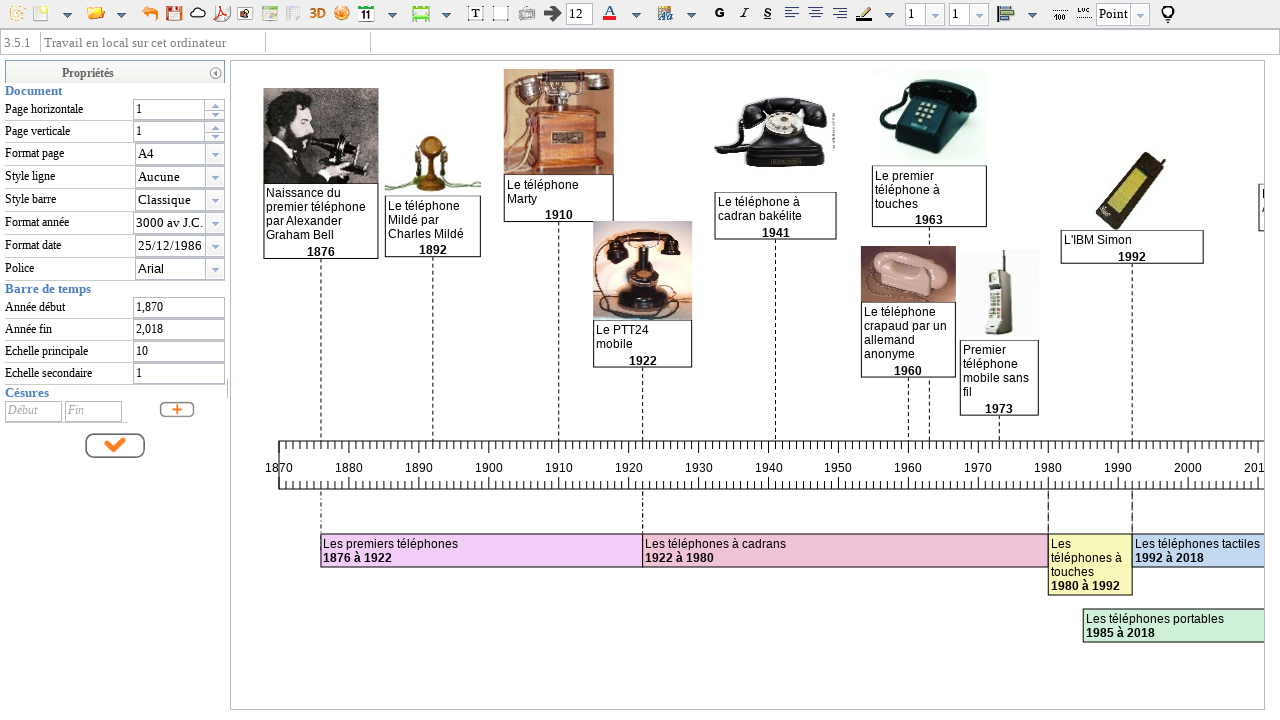

--- FILE ---
content_type: text/html
request_url: http://www.frisechronos.fr/DojoMain.htm?f=Archive/Divers/810355d5-d213-4a62-bca9-53577fb577db.frise
body_size: 17255
content:
<!DOCTYPE html>
<html>
<head>
    <meta charset="utf-8">
    <meta http-equiv='cache-control' content='no-store'>
    <meta http-equiv='expires' content='0'>
    <meta http-equiv='pragma' content='no-cache'>

    <title>frisechrono.fr : frise chronologique historique : creer, imprimer, modifier et generer pdf, excel, openoffice</title>
    <style type="text/css">
        h1 {
            font-size: 10.0pt;
        }
    </style>
    <style type="text/css">
        @import url("dojox/layout/resources/ExpandoPane.css");

        html, body {
            width: 100%;
            height: 100%;
            margin: 0;
        }

        #borderContainer {
            width: 100%;
            height: 100%;
        }

        .prop {
            border-bottom-width: 1px;
            border-bottom-style: solid;
            border-bottom-color: #CCCCCC;
            font-family: Tahoma;
            font-size: 9pt
        }

        .propSousTitre {
            color: #4f81bd;
            font-weight: bold;
        }

        .police {
            font-family: Tahoma;
            font-size: 18pt
        }

        .toolTipTitre {
            font-family: Tahoma;
            font-size: 10pt;
            font-weight: bold;
            color: #f8a91f
        }

        .toolTipCorps {
            font-family: Tahoma;
            font-size: 8pt;
            color: Gray
        }

        .tooltipMsg {
            font-weight: bold;
            color: #0000FF;
            font-size: 10.0pt;
            font-family: Tahoma;
        }
    </style>

    <script type="text/javascript">
        dojoConfig = {
            gfxRenderer: "svg"
        };
    </script>
    <script type="text/javascript" src="dojo/dojo.js" djConfig="parseOnLoad: true"></script>

    <script type="text/javascript" src="script/version.js"></script>

    <link rel="stylesheet" type="text/css" href="dijit/themes/claro/claro.css" />
    <link rel="stylesheet" href="dojox/widget/ColorPicker/ColorPicker.css" />
    <style type="text/css">
        @import url("Images/BarIcons.css");
    </style>

    <style type="text/css">
        .claro .dojoxExpandoTitle {
            font-family: "Tahoma";
            padding: 5px 0px 0px 50px;
            font-size: 12px;
            color: #666666;
        }

        .claro .dojoxExpandoRight .dojoxExpandoTitle,
        .claro .dojoxExpandoLeft .dojoxExpandoTitle,
        .claro .dojoxExpandoClosed .dojoxExpandoTitle {
            background-color: #EEEEEA;
        }

        .claro .dijitToolbar {
            border-bottom: 1px solid #b5bcc7;
            background-color: #efefef;
            background-image: url(images/BarreGrise.png);
            background-position: 0 0;
            background-repeat: repeat-x;
            padding: 2px 0 2px 4px;
        }

        .dj_webkit .dijitToolbar .dijitDropDownButton {
            padding-left: 0em;
        }

        .smallred .dijitProgressBarTile {
            background: #f8a91f;
        }

        .smallred .dijitProgressBarLabel {
            display: none;
        }

        .smallred .dijitProgressBarEmpty {
            border-color: #FFFFFF;
        }
    </style>

    <script type="text/javascript">
        document.write('<script type="text/javascript" src="script/FriseDefs' + mini + '.js?frcTimeStamp = ' + Date.now() + '"><\/script>');
        document.write('<script type="text/javascript" src="script/FriseBarreTemps' + mini + '.js?frcTimeStamp = ' + Date.now() + '"><\/script>');
        document.write('<script type="text/javascript" src="script/FriseBarreTempsCon' + mini + '.js?frcTimeStamp = ' + Date.now() + '"><\/script>');
        document.write('<script type="text/javascript" src="script/FriseBarreTempsHor' + mini + '.js?frcTimeStamp = ' + Date.now() + '"><\/script>');
        document.write('<script type="text/javascript" src="script/FriseBarreTempsLon' + mini + '.js?frcTimeStamp = ' + Date.now() + '"><\/script>');
        document.write('<script type="text/javascript" src="script/FriseEvent' + mini + '.js?frcTimeStamp = ' + Date.now() + '"><\/script>');
        document.write('<script type="text/javascript" src="script/FriseEventBande' + mini + '.js?frcTimeStamp = ' + Date.now() + '"><\/script>');
        document.write('<script type="text/javascript" src="script/FriseProcs' + mini + '.js?frcTimeStamp = ' + Date.now() + '"><\/script>');
        document.write('<script type="text/javascript" src="script/FrisePeriode' + mini + '.js?frcTimeStamp = ' + Date.now() + '"><\/script>');
        document.write('<script type="text/javascript" src="script/FrisePeriodeBande' + mini + '.js?frcTimeStamp = ' + Date.now() + '"><\/script>');
        document.write('<script type="text/javascript" src="script/FriseZone' + mini + '.js?frcTimeStamp = ' + Date.now() + '"><\/script>');
        document.write('<script type="text/javascript" src="script/FriseCadreFond' + mini + '.js?frcTimeStamp = ' + Date.now() + '"><\/script>');
        document.write('<script type="text/javascript" src="script/FriseImage' + mini + '.js?frcTimeStamp = ' + Date.now() + '"><\/script>');
        document.write('<script type="text/javascript" src="script/FriseDessinLigne' + mini + '.js?frcTimeStamp = ' + Date.now() + '"><\/script>');
        document.write('<script type="text/javascript" src="script/FrisePartage' + mini + '.js?frcTimeStamp = ' + Date.now() + '"><\/script>');
    </script>

    <script type="text/javascript">
        dojo.ready(Init);
    </script>
    <script>
        (function (i, s, o, g, r, a, m) {
            i['GoogleAnalyticsObject'] = r; i[r] = i[r] || function () {
                (i[r].q = i[r].q || []).push(arguments)
            }, i[r].l = 1 * new Date(); a = s.createElement(o),
                m = s.getElementsByTagName(o)[0]; a.async = 1; a.src = g; m.parentNode.insertBefore(a, m)
        })(window, document, 'script', '//www.google-analytics.com/analytics.js', 'ga');

        ga('create', 'UA-73662507-1', 'auto');
        ga('send', 'pageview');

    </script>
    <script src="Scripts/jquery-1.6.4.min.js"></script>
    <script src="Scripts/jquery.signalR-1.2.2.min.js"></script>
    <script src="signalr/hubs"></script>

</head>
<body class="claro">
    <div id="BarreOutils" dojoType="dijit.Toolbar">
        <div data-dojo-type="dijit.form.Button" id="BarreOutils.Home" style="width:20px; height:24px" data-dojo-props="iconClass:'BarIcon BarIconHome', showLabel: false" type="button"></div>
        <div data-dojo-type="dijit.Tooltip" data-dojo-props="connectId:'BarreOutils.Home',position:['below']">
            <span class=toolTipTitre>Page d'accueil</span><br />
            <span class=toolTipCorps>Retourner sur la page d'accueil.</span>
        </div>
        <div dojoType="dijit.form.DropDownButton" id="BarreOutils.BTContainer" style="height:24px;" iconClass="BarIcon BarIconNouveau" label="">
            <div data-dojo-type="dijit.DropDownMenu" id="navMenu" style="display: none;">
                <div data-dojo-type="dijit.MenuItem" data-dojo-props="onClick:creerBTGenerale">
                    <span class=toolTipTitre>Créer une frise générale</span><br />
                    <span class=toolTipCorps>
                        Créer une frise sur de longue période (avant et/ou après JC).<br />Les dates peuvent être des années entières ou des dates précises.
                        <br />Il est possible de mettre des césures.
                    </span>
                </div>
                <div data-dojo-type="dijit.MenuItem" data-dojo-props="onClick:creerBTContemporaine">
                    <span class=toolTipTitre>Créer une frise contemporaine</span><br />
                    <span class=toolTipCorps>
                        Créer une frise qui commence après 1789 qui utilise uniquement des dates précises.
                        <br />Il n'est possible de mettre des césures mais elle est plus précise.
                    </span>
                </div>
                <div data-dojo-type="dijit.MenuItem" data-dojo-props="onClick:creerBTHoraire">
                    <span class=toolTipTitre>Créer une frise horaire</span><br />
                    <span class=toolTipCorps>
                        Créer une frise sur une période courte précise à la minute près.
                        <br />A utiliser pour un planning par exemple.
                    </span>
                </div>
                <div data-dojo-type="dijit.MenuItem" data-dojo-props="onClick:creerBTLongue">
                    <span class=toolTipTitre>Créer une frise pour de grandes périodes</span><br />
                    <span class=toolTipCorps>
                        Créer une frise sur des périodes de plusieurs millions d'années.
                        <br />A utiliser pour une frise géologique par exemple.
                    </span>
                </div>
            </div>
        </div>
        <div data-dojo-type="dijit.Tooltip" data-dojo-props="connectId:'BarreOutils.BTContainer',position:['below']">
            <span class=toolTipTitre>Créer une frise</span><br />
            <span class=toolTipCorps>Créer une frise générale, contemporaine ou horaire.</span>
        </div>


        <div dojoType="dijit.form.DropDownButton" id="BarreOutils.BTContainerOuvrir" style="height:24px" iconClass="BarIcon BarIconOpen" label="">
            <div data-dojo-type="dijit.DropDownMenu" id="navMenuOuvrir" style="display: none;">
                <div data-dojo-type="dijit.MenuItem" data-dojo-props="onClick:OuvrirFichier_init">
                    <table>
                        <tr>
                            <td>
                                <span class=toolTipTitre>Ouvrir une sauvegarde</span><br />
                            </td>
                        </tr>
                        <tr>
                            <td>
                                <span class=toolTipCorps>Ouvre une sauvegarde depuis votre ordinateur</span>
                            </td>
                        </tr>
                    </table>
                </div>
                <div data-dojo-type="dijit.MenuItem" data-dojo-props="onClick:OuvrirPartage">
                    <table>
                        <tr>
                            <td>
                                <span class=toolTipTitre>Ouvrir une frise en ligne</span><br />
                            </td>
                        </tr>
                        <tr>
                            <td>
                                <span class=toolTipCorps>Ouvre une frise stockée en ligne (nécessite un code et une code PIN)</span>
                            </td>
                        </tr>
                    </table>
                </div>
            </div>
        </div>

        <div data-dojo-type="dijit.form.Button" id="BarreOutils.RestaurerBrouillon" style="width:20px; height:24px" data-dojo-props="iconClass:'BarIcon BarIconUndo', showLabel: false" type="button"></div>
        <div data-dojo-type="dijit.Tooltip" data-dojo-props="connectId:'BarreOutils.RestaurerBrouillon',position:['below']">
            <span class=toolTipTitre>Restaurer le brouillon</span><br />
            <span id="labelBrouillon" class=toolTipCorps>Aucun brouillon.</span>
        </div>

        <div data-dojo-type="dijit.form.Button" id="BarreOutils.SauveFichier" style="width:20px; height:24px" data-dojo-props="iconClass:'BarIcon BarIconSave', showLabel: false" type="button"></div>
        <div data-dojo-type="dijit.Tooltip" data-dojo-props="connectId:'BarreOutils.SauveFichier',position:['below']">
            <span class=toolTipTitre>Sauvegarder</span><br />
            <span class=toolTipCorps>Sauvegarder la frise sur cet ordinateur</span>
        </div>
        <div data-dojo-type="dijit.form.Button" id="BarreOutils.Share" style="width:20px; height:24px" data-dojo-props="iconClass:'BarIcon BarIconPartage', showLabel: false" type="button"></div>
        <div data-dojo-type="dijit.Tooltip" data-dojo-props="connectId:'BarreOutils.Share',position:['below']">
            <span class=toolTipTitre>Travailler en ligne</span><br />
            <span class=toolTipCorps>Stocke la frise en ligne et sauvegarde toutes les modifications automatiquement.</span>
        </div>
        <div data-dojo-type="dijit.form.Button" id="BarreOutils.GenerePdf" style="width:20px; height:24px" data-dojo-props="iconClass:'BarIcon BarIconPdf', showLabel: false" type="button"></div>
        <div data-dojo-type="dijit.Tooltip" data-dojo-props="connectId:'BarreOutils.GenerePdf',position:['below']">
            <span class=toolTipTitre>Générer un pdf</span><br />
            <span class=toolTipCorps>Générer la frise en cours sous forme de pdf.</span>
        </div>
        <div data-dojo-type="dijit.form.Button" id="BarreOutils.GenereImage" style="width:20px; height:24px" data-dojo-props="iconClass:'BarIcon BarIconImage', showLabel: false" type="button"></div>
        <div data-dojo-type="dijit.Tooltip" data-dojo-props="connectId:'BarreOutils.GenereImage',position:['below']">
            <span class=toolTipTitre>Générer une image</span><br />
            <span class=toolTipCorps>Générer la frise en cours sous forme d'image.</span>
        </div>
        <div data-dojo-type="dijit.form.Button" id="BarreOutils.GenereExcel" style="width:20px; height:24px" data-dojo-props="iconClass:'BarIcon BarIconExcel', showLabel: false" type="button"></div>
        <div data-dojo-type="dijit.Tooltip" data-dojo-props="connectId:'BarreOutils.GenereExcel',position:['below']">
            <span class=toolTipTitre>Générer un fichier EXCEL</span><br />
            <span class=toolTipCorps>Générer la frise en cours dans un fichier EXCEL.</span>
        </div>
        <div data-dojo-type="dijit.form.Button" id="BarreOutils.GenereOO" style="width:20px; height:24px" data-dojo-props="iconClass:'BarIcon BarIconOO', showLabel: false" type="button"></div>
        <div data-dojo-type="dijit.Tooltip" data-dojo-props="connectId:'BarreOutils.GenereOO',position:['below']">
            <span class=toolTipTitre>Générer un fichier Open Office</span><br />
            <span class=toolTipCorps>Générer la frise en cours dans un fichier Open Office.</span>
        </div>
        <div data-dojo-type="dijit.form.Button" id="BarreOutils.Genere3D" style="width:20px; height:24px" data-dojo-props="iconClass:'BarIcon BarIcon3D', showLabel: false" type="button"></div>
        <div data-dojo-type="dijit.Tooltip" data-dojo-props="connectId:'BarreOutils.Genere3D',position:['below']">
            <span class=toolTipTitre>Générer une frise en 3D </span><br />
            <span class=toolTipCorps>Générer la frise en cours dans une page web en relief </span>
            <span class=toolTipCorps>(peut être gourmand en mémoire et processeur !).</span>
        </div>

        <div data-dojo-type="dijit.form.Button" id="BarreOutils.PublierFrise" style="width:20px; height:24px" data-dojo-props="iconClass:'BarIcon BarIconShare', showLabel: false" type="button"></div>
        <div data-dojo-type="dijit.Tooltip" data-dojo-props="connectId:'BarreOutils.PublierFrise',position:['below']">
            <span class=toolTipTitre>Publier</span><br />
            <span class=toolTipCorps>Publier votre frise pour la partager avec tous les utilisateurs.</span>
        </div>

        <div dojoType="dijit.form.DropDownButton" id="BarreOutils.BTContainerEvent" style="height:24px" iconClass="BarIcon BarIconEvent" label="">
            <div data-dojo-type="dijit.DropDownMenu" id="navMenuEvent" style="display: none;">
                <div data-dojo-type="dijit.MenuItem" data-dojo-props="onClick:AfficherPropEvent">
                    <table>
                        <tr>
                            <td>
                                <span class=toolTipTitre>Créer un événement (classique)</span><br />
                            </td>
                        </tr>
                        <tr>
                            <td>
                                <span class=toolTipCorps>Place un événement (date ou année) sur la frise.</span>
                            </td>
                        </tr>
                        <tr>
                            <td>
                                <img src="images/evt_simple.png" width="165px" height="75px" />
                            </td>
                        </tr>
                    </table>
                </div>
                <div data-dojo-type="dijit.MenuItem" data-dojo-props="onClick:AfficherPropEventBande">
                    <table>
                        <tr>
                            <td>
                                <span class=toolTipTitre>Créer un événement (bande)</span><br />
                            </td>
                        </tr>
                        <tr>
                            <td>
                                <span class=toolTipCorps>Place un événement (date ou année) sur la frise.</span>
                            </td>
                        </tr>
                        <tr>
                            <td>
                                <img src="images/evt_horizontal.png" width="165px" height="75px" />
                            </td>
                        </tr>
                    </table>
                </div>
            </div>
        </div>



        <div dojoType="dijit.form.DropDownButton" id="BarreOutils.BTContainerPeriode" style="height:24px;" iconClass="BarIcon BarIconPeriode" label="">
            <div data-dojo-type="dijit.DropDownMenu" id="navMenuPeriode" style="display: none;">
                <div data-dojo-type="dijit.MenuItem" data-dojo-props="onClick:AfficherPropPeriode">
                    <table>
                        <tr>
                            <td>
                                <span class=toolTipTitre>Créer une période classique</span><br />
                            </td>
                        </tr>
                        <tr>
                            <td>
                                <img src="images/periode_int.png" width="165px" height="75px" />
                            </td>
                        </tr>
                    </table>
                </div>
                <div data-dojo-type="dijit.MenuItem" data-dojo-props="onClick:AfficherPropPeriodeBande">
                    <table>
                        <tr>
                            <td>
                                <span class=toolTipTitre>Créer une période en bande</span><br />
                            </td>
                        </tr>
                        <tr>
                            <td>
                                <img src="images/periode_ext.png" width="165px" height="75px" />
                            </td>
                        </tr>
                    </table>
                </div>
            </div>
        </div>



        <div data-dojo-type="dijit.form.Button" id="BarreOutils.ZoneTexte" style="width:22px; height:24px" data-dojo-props="iconClass:'BarIcon BarIconZone', showLabel: false" type="button"></div>
        <div data-dojo-type="dijit.Tooltip" data-dojo-props="connectId:'BarreOutils.ZoneTexte',position:['below']">
            <span class=toolTipTitre>Créer une zone de texte</span><br />
            <span class=toolTipCorps>Place une zone de texte libre sur la frise.</span>
        </div>

        <div data-dojo-type="dijit.form.Button" id="BarreOutils.CadreFond" style="width:22px; height:24px" data-dojo-props="iconClass:'BarIcon BarIconCadreFond', showLabel: false" type="button"></div>
        <div data-dojo-type="dijit.Tooltip" data-dojo-props="connectId:'BarreOutils.CadreFond',position:['below']">
            <span class=toolTipTitre>Créer un cadre</span><br />
            <span class=toolTipCorps>Place un cadre (avec ou sans texte) pour regrouper des événements.</span>
        </div>

        <div data-dojo-type="dijit.form.Button" id="BarreOutils.ImageSeule" style="width:22px; height:24px" data-dojo-props="iconClass:'BarIcon BarIconImageSeule', showLabel: false" type="button"></div>
        <div data-dojo-type="dijit.Tooltip" data-dojo-props="connectId:'BarreOutils.ImageSeule',position:['below']">
            <span class=toolTipTitre>Insérer une image</span><br />
            <span class=toolTipCorps>Insère une image indépendante d'un événement (jpg).</span>
        </div>

        <div data-dojo-type="dijit.form.Button" id="BarreOutils.DessinLigne" style="width:22px; height:24px" data-dojo-props="iconClass:'BarIcon BarIconDessinLigne', showLabel: false" type="button"></div>
        <div data-dojo-type="dijit.Tooltip" data-dojo-props="connectId:'BarreOutils.DessinLigne',position:['below']">
            <span class=toolTipTitre>Créer une ligne</span><br />
            <span class=toolTipCorps>Place une ligne ou une flèche.</span>
        </div>

        <input id="BarreOutils.TailleTexte" type="text" dojoType="dijit.form.NumberTextBox" value="10" style="font-family: Tahoma; font-size: 10pt; width:25px; height:20px; padding:0px; margin:0px" constraints="{min:6,max:48}" required="true" class="police"
               invalidMessage="Taille de texte entre 6 et 48" promptMessage="Taille de texte entre 6 et 48" />

        <div data-dojo-type="dijit.Tooltip" data-dojo-props="connectId:'BarreOutils.TailleTexte',position:['below']">
            <span class=toolTipTitre>Taille du texte</span><br />
        </div>
        <div dojoType="dijit.form.DropDownButton" id="BarreOutils.CouleurTexteContainer" style="height:24px;" iconClass="BarIcon BarIconTexte">
            <div data-dojo-type="dijit.TooltipDialog">
                <div dojoType="dojox.widget.ColorPicker" id="BarreOutils.CouleurTexte" animatePoint="false" showHsv="false" showRgb="false" showHex="true"></div>
            </div>
        </div>
        <div data-dojo-type="dijit.Tooltip" data-dojo-props="connectId:'BarreOutils.CouleurTexteContainer',position:['below']">
            <span class=toolTipTitre>Couleur du texte</span><br />
        </div>
        <div dojoType="dijit.form.DropDownButton" id="BarreOutils.CouleurFondContainer" style="height:24px;" iconClass="BarIcon BarIconFond">
            <div data-dojo-type="dijit.TooltipDialog">
                <div dojoType="dojox.widget.ColorPicker" id="BarreOutils.CouleurFond" animatePoint="false" showHsv="false" showRgb="false" showHex="true"></div>
            </div>
        </div>
        <div data-dojo-type="dijit.Tooltip" data-dojo-props="connectId:'BarreOutils.CouleurFondContainer',position:['below']">
            <span class=toolTipTitre>Couleur du fond</span><br />
        </div>
        <div dojoType="dijit.form.ToggleButton" id="BarreOutils.bold" style="width:20px; height:24px" iconClass="BarIcon BarIconGras" checked="false" showLabel="false"></div>
        <div data-dojo-type="dijit.Tooltip" data-dojo-props="connectId:'BarreOutils.bold',position:['below']">
            <span class=toolTipTitre>Gras</span><br />
        </div>
        <div dojoType="dijit.form.ToggleButton" id="BarreOutils.italic" style="width:20px; height:24px" iconClass="BarIcon BarIconItalique" checked="false" showLabel="false"></div>
        <div data-dojo-type="dijit.Tooltip" data-dojo-props="connectId:'BarreOutils.italic',position:['below']">
            <span class=toolTipTitre>Italique</span><br />
        </div>
        <div dojoType="dijit.form.ToggleButton" id="BarreOutils.underline" style="width:20px; height:24px" iconClass="BarIcon BarIconSouligne" checked="false" showLabel="false"></div>
        <div data-dojo-type="dijit.Tooltip" data-dojo-props="connectId:'BarreOutils.underline',position:['below']">
            <span class=toolTipTitre>Souligné</span><br />
        </div>
        <div dojoType="dijit.form.ToggleButton" id="BarreOutils.left" style="width:20px; height:24px" iconClass="BarIcon BarIconGauche" checked="true" showLabel="false"></div>
        <div data-dojo-type="dijit.Tooltip" data-dojo-props="connectId:'BarreOutils.left',position:['below']">
            <span class=toolTipTitre>Cadrer le texte à gauche</span><br />
        </div>
        <div dojoType="dijit.form.ToggleButton" id="BarreOutils.center" style="width:20px; height:24px" iconClass="BarIcon BarIconMilieu" checked="false" showLabel="false"></div>
        <div data-dojo-type="dijit.Tooltip" data-dojo-props="connectId:'BarreOutils.center',position:['below']">
            <span class=toolTipTitre>Centrer le texte</span><br />
        </div>
        <div dojoType="dijit.form.ToggleButton" id="BarreOutils.right" style="width:20px; height:24px" iconClass="BarIcon BarIconDroite" checked="false" showLabel="false"></div>
        <div data-dojo-type="dijit.Tooltip" data-dojo-props="connectId:'BarreOutils.right',position:['below']">
            <span class=toolTipTitre>Cadrer le texte à droite</span><br />
        </div>
        <div dojoType="dijit.form.DropDownButton" id="BarreOutils.CouleurCadreContainer" style="height:24px;" iconClass="BarIcon BarIconCadre ">
            <div data-dojo-type="dijit.TooltipDialog">
                <div dojoType="dojox.widget.ColorPicker" id="BarreOutils.CouleurCadre" animatePoint="false" showHsv="false" showRgb="false" showHex="true"></div>
            </div>
        </div>
        <div data-dojo-type="dijit.Tooltip" data-dojo-props="connectId:'BarreOutils.CouleurCadreContainer',position:['below']">
            <span class=toolTipTitre>Couleur du cadre</span><br />
        </div>
        <div dojoType="dijit.form.Select" id="BarreOutils.Epaisseur" value="1" style="font-family: Tahoma; font-size: 10pt; width:40px;height:20px;  padding:0px; margin:0px;">
            <span value="1">
                <span style="font-size:10pt; font-family:Tahoma">1</span>
            </span>
            <span value="2">
                <span style="font-size:10pt; font-family:Tahoma">2</span>
            </span>
            <span value="3">
                <span style="font-size:10pt; font-family:Tahoma">3</span>
            </span>
            <span value="4">
                <span style="font-size:10pt; font-family:Tahoma">4</span>
            </span>
            <span value="5">
                <span style="font-size:10pt; font-family:Tahoma">5</span>
            </span>
            <span value="6">
                <span style="font-size:10pt; font-family:Tahoma">6</span>
            </span>
            <span value="7">
                <span style="font-size:10pt; font-family:Tahoma">7</span>
            </span>
            <span value="8">
                <span style="font-size:10pt; font-family:Tahoma">8</span>
            </span>
            <span value="9">
                <span style="font-size:10pt; font-family:Tahoma">9</span>
            </span>
            <span value="10">
                <span style="font-size:10pt; font-family:Tahoma">10</span>
            </span>
        </div>
        <div data-dojo-type="dijit.Tooltip" data-dojo-props="connectId:'BarreOutils.Epaisseur',position:['below']">
            <span class=toolTipTitre>Epaisseur du cadre</span><br />
        </div>
        <div dojoType="dijit.form.Select" id="BarreOutils.Arrondi" value="1" style="font-family: Tahoma; font-size: 10pt; width:40px; height:20px; padding:0px; margin:0px">
            <span value="1">
                <span style="font-size:small; font-family:Tahoma">1</span>
            </span>
            <span value="2">
                <span style="font-size:small; font-family:Tahoma">2</span>
            </span>
            <span value="3">
                <span style="font-size:small; font-family:Tahoma">3</span>
            </span>
            <span value="4">
                <span style="font-size:small; font-family:Tahoma">4</span>
            </span>
            <span value="5">
                <span style="font-size:small; font-family:Tahoma">5</span>
            </span>
            <span value="6">
                <span style="font-size:small; font-family:Tahoma">6</span>
            </span>
            <span value="7">
                <span style="font-size:small; font-family:Tahoma">7</span>
            </span>
            <span value="8">
                <span style="font-size:small; font-family:Tahoma">8</span>
            </span>
            <span value="9">
                <span style="font-size:small; font-family:Tahoma">9</span>
            </span>
            <span value="10">
                <span style="font-size:small; font-family:Tahoma">10</span>
            </span>
        </div>
        <div data-dojo-type="dijit.Tooltip" data-dojo-props="connectId:'BarreOutils.Arrondi',position:['below']">
            <span class=toolTipTitre>Arrondi des coins</span><br />
        </div>

        <div dojoType="dijit.form.DropDownButton" id="BarreOutils.Alignement" style="height:24px" iconClass="BarIcon BarIconAlign" label="">
            <div data-dojo-type="dijit.DropDownMenu" id="navMenuAlignement" style="display: none;">
                <div data-dojo-type="dijit.MenuItem" data-dojo-props="onClick:AlignerHaut">
                    <table>
                        <tr>
                            <td>
                                <span class=toolTipTitre>Aligner les objets sur le haut</span><br />
                            </td>
                        </tr>
                        <tr>
                            <td>
                                <span class=toolTipCorps>Dans le cadre d'une multi-sélection avec shift+clic gauche</span>
                            </td>
                        </tr>
                    </table>
                </div>
                <div data-dojo-type="dijit.MenuItem" data-dojo-props="onClick:AlignerMilieu">
                    <table>
                        <tr>
                            <td>
                                <span class=toolTipTitre>Aligner les objets sur le milieu</span><br />
                            </td>
                        </tr>
                        <tr>
                            <td>
                                <span class=toolTipCorps>Dans le cadre d'une multi-sélection avec shift+clic gauche</span>
                            </td>
                        </tr>
                    </table>
                </div>
                <div data-dojo-type="dijit.MenuItem" data-dojo-props="onClick:AlignerBas">
                    <table>
                        <tr>
                            <td>
                                <span class=toolTipTitre>Aligner les objets sur le bas</span><br />
                            </td>
                        </tr>
                        <tr>
                            <td>
                                <span class=toolTipCorps>Dans le cadre d'une multi-sélection avec shift+clic gauche</span>
                            </td>
                        </tr>
                    </table>
                </div>
            </div>
        </div>

        <div dojoType="dijit.form.ToggleButton" id="BarreOutils.MasqueTexte" style="width:20px; height:24px" iconClass="BarIcon BarIconMasqueTexte" checked="false" showLabel="false"></div>
        <div data-dojo-type="dijit.Tooltip" data-dojo-props="connectId:'BarreOutils.MasqueTexte',position:['below']">
            <span class=toolTipTitre>Masquer le texte</span><br />
        </div>
        <div dojoType="dijit.form.ToggleButton" id="BarreOutils.MasqueDate" style="width:20px; height:24px" iconClass="BarIcon BarIconMasqueDate" checked="false" showLabel="false"></div>
        <div data-dojo-type="dijit.Tooltip" data-dojo-props="connectId:'BarreOutils.MasqueDate',position:['below']">
            <span class=toolTipTitre>Masquer la date</span><br />
        </div>
        <div dojoType="dijit.form.Select" id="BarreOutils.MotifMasque" value="." style="font-family: Tahoma; font-size: 10pt; width:40px; height:20px; padding:0px; margin:0px">
            <span value=".">
                <span style="font-size:small; font-family:Tahoma">Point</span>
            </span>
            <span value="-">
                <span style="font-size:small; font-family:Tahoma">Tiret</span>
            </span>
            <span value=" ">
                <span style="font-size:small; font-family:Tahoma">Espace</span>
            </span>
        </div>
        <div data-dojo-type="dijit.Tooltip" data-dojo-props="connectId:'BarreOutils.MotifMasque',position:['below']">
            <span class=toolTipTitre>Motif du masque</span><br />
        </div>

        <div data-dojo-type="dijit.form.Button" id="BarreOutils.Biblio" style="width:22px; height:24px" data-dojo-props="iconClass:'BarIcon BarIconBiblio', showLabel: false" type="button"></div>
        <div data-dojo-type="dijit.Tooltip" data-dojo-props="connectId:'BarreOutils.Biblio',position:['below']">
            <span class=toolTipTitre>Bibliothèque</span><br />
            <span class=toolTipCorps>Recherchez dans événements dans la bibliothèque.</span>
        </div>


    </div>
    <div id="BarreEtat" style="border: 1px solid #C0C0C0">
        <table>
            <tr>
                <td style="width: 35px; border-right-style:solid; border-right-color:#C0C0C0; border-right-width: 1px">
                    <span id="BarreEtat.Version" style="font-family: Tahoma;font-size: small;color: #808080;"></span>
                </td>
                <td style="width: 220px; border-right-style:solid; border-right-color:#C0C0C0; border-right-width: 1px">
                    <span id="BarreEtat.Type" style="font-family: Tahoma;font-size: small;color: #808080;" onclick="afficheCodeShare()"></span>
                </td>
                <td style="width: 100px; border-right-style:solid; border-right-color:#C0C0C0; border-right-width: 1px">
                    <span id="BarreEtat.EtatCnx" style="font-family: Tahoma;font-size: small;color: #808080;"></span>
                </td>
                <td>
                    <span id="BarreEtat.Message" style="font-family: Tahoma;font-size: small;color: #808080;"></span>
                </td>
            </tr>
        </table>
    </div>
    <a id="FichierGenere" style="display: none"></a>
    <input type="file" id="ChargerCache" style="position: absolute; opacity: 0" onchange="uploadFichier(this.files.item(0))" />
    <input type="file" id="OuvrirCache" style="position: absolute; opacity: 0" onchange="OuvrirFichier(this.files.item(0))" />
    <input id="propEventSelect" name="uploads[]" type="file" style="position: absolute; opacity: 0" onchange="propEventImageFileSelected(this.files)" />
    <input id="propImageSeuleSelect" name="uploads[]" type="file" style="position: absolute; opacity: 0" onchange="propImageSeuleImageFileSelected(this.files)" />
    <span id="spanTmpTexte" style="position: absolute; opacity: 0"></span>
    <div data-dojo-type="dijit.Dialog" data-dojo-id="pubDialog" title="Publication de frise" execute="ExecuterPublication(arguments[0]);">
        <div class="dijitDialogPaneContentArea">
            <table>
                <tr>
                    <td><span style="font-family:Tahoma; font-size:small">Titre* :</span></td>
                    <td><input data-dojo-type="dijit.form.ValidationTextBox" type="text" name="pubTitre" id="pubTitre" style="width:239px;font-family:'Tahoma'; font-size:small" required="true"></td>
                </tr>
                <tr>
                    <td><span style="font-family:Tahoma; font-size:small">Description* :</span></td>
                    <td>
                        <textarea name="pubDescription" id="pubDescription" dojoType="ValidationTextarea" style="width:235px; font-family:'Tahoma'; font-size:small" required="true" onkeydown="noEnter"></textarea>
                    </td>
                </tr>
                <tr>
                    <td><span style="font-family:Tahoma; font-size:small">Catégorie* :</span></td>
                    <td>
                        <div value="Histoire" dojoType="dijit.form.Select" name="pubCategorie" id="pubCategorie" style="width:239px; padding:0px; margin:0px;width:90px">
                            <span value="Histoire">
                                <span style="font-size:small; font-family:Tahoma">
                                    Histoire
                                </span>
                            </span>
                            <span value="Litterature">
                                <span style="font-size:small; font-family:Tahoma">
                                    Littérature
                                </span>
                            </span>
                            <span value="Musique">
                                <span style="font-size:small; font-family:Tahoma">
                                    Musique
                                </span>
                            </span>
                            <span value="Biographie">
                                <span style="font-size:small; font-family:Tahoma">
                                    Biographie
                                </span>
                            </span>
                            <span value="Divers">
                                <span style="font-size:small; font-family:Tahoma">
                                    Divers
                                </span>
                            </span>
                        </div>
                    </td>
                </tr>
                <tr>
                    <td><span style="font-family:Tahoma; font-size:small">Pseudo* :</span></td>
                    <td><input data-dojo-type="dijit.form.ValidationTextBox" type="text" name="pubPseudo" id="pubPseudo" style="width:239px;font-family:'Tahoma'; font-size:small" required="true"></td>
                </tr>
                <tr>
                    <td><span style="font-family:Tahoma; font-size:small">Mail (caché) :</span></td>
                    <td><input data-dojo-type="dijit.form.ValidationTextBox" type="text" name="pubMail" id="pubMail" style="width:239px;font-family:'Tahoma'; font-size:small" required="false"></td>
                </tr>
                <tr>
                    <td><span style="font-family:Tahoma; font-size:small">Code salle :</span></td>
                    <td><input data-dojo-type="dijit.form.ValidationTextBox" type="text" name="pubSalle" id="pubSalle" style="width:239px;font-family:'Tahoma'; font-size:small" required="false"></td>
                </tr>
                <tr>
                    <td colspan="2"><span style="font-family:Tahoma; font-size:small">*champ obligatoire</span></td>
                </tr>
                <tr>
                    <td colspan="2"><span style="font-family:Tahoma; font-size:small">Le code salle est fourni par l'enseignant</span></td>
                </tr>
            </table>
        </div>

        <div class="dijitDialogPaneActionBar">
            <button data-dojo-type="dijit.form.Button" type="submit" onClick="return pubDialog.isValid();">
                OK
            </button>
            <button data-dojo-type="dijit.form.Button" type="button" onClick="pubDialog.hide()">
                Cancel
            </button>
        </div>
    </div>
    <div data-dojo-type="dijit.Dialog" data-dojo-id="shareDialog" title="Stocker la frise en ligne" execute="ExecuterPartage(arguments[0]);">
        <div class="dijitDialogPaneContentArea">
            <table>
                <tr>
                    <td><span style="font-family:Tahoma; font-size:small">Code frise</span></td>
                    <td><input data-dojo-type="dijit.form.TextBox" type="text" name="shareDialog.shareCode" id="shareDialog.shareCode" style="width:239px;font-family:'Tahoma'; font-size:larger" disabled="true"></td>
                </tr>
                <tr>
                    <td><span style="font-family:Tahoma; font-size:small">Code PIN* </span></td>
                    <td><input data-dojo-type="dijit.form.ValidationTextBox" data-dojo-props="regExp:'\\d{4}', invalidMessage:'Le code doit avoir 4 chiffres.'" required="true" type="text" name="shareDialog.sharePIN" id="shareDialog.sharePIN" style="width:239px;font-family:'Tahoma'; font-size:larger" disabled="false"></td>
                </tr>
                <tr>
                    <td colspan="2"><span style="font-family:Tahoma; font-size:small">*champ obligatoire</span></td>
                </tr>
                <tr>
                    <td colspan="2"><span style="font-family:Tahoma; font-size:small">Veillez à mémoriser le code frise et le code PIN</span></td>
                </tr>
            </table>
        </div>

        <div class="dijitDialogPaneActionBar">
            <button data-dojo-type="dijit.form.Button" type="submit" id="shareDialog.Ok" onClick="return shareDialog.isValid();">
                OK
            </button>
            <button data-dojo-type="dijit.form.Button" type="button" onClick="shareDialog.hide()">
                Cancel
            </button>
        </div>
    </div>

    <div data-dojo-type="dijit.Dialog" data-dojo-id="listeShareDialog" title="Historique des frises en ligne">
        <div class="dijitDialogPaneContentArea">
            <table id="listeShareDialog.table">
            </table>
        </div>

        <div class="dijitDialogPaneActionBar">
            <button data-dojo-type="dijit.form.Button" type="button" onClick="listeShareDialog.hide()">
                OK
            </button>
        </div>
    </div>

    <div data-dojo-type="dijit.Dialog" data-dojo-id="ouvrirDialog" title="Ouvrir une frise partagée" execute="ExecuterOuvrirPartage(arguments[0]);">
        <div class="dijitDialogPaneContentArea">
            <table>
                <tr>
                    <td><span style="font-family:Tahoma; font-size:small">Code de la frise*</span></td>
                    <td><input data-dojo-type="dijit.form.TextBox" type="text" name="ouvrirDialog.shareCode" id="ouvrirDialog.shareCode" style="width:239px;font-family:'Tahoma'; font-size:larger"></td>
                </tr>
                <tr>
                    <td><span style="font-family:Tahoma; font-size:small">Code PIN*</span></td>
                    <td><input data-dojo-type="dijit.form.ValidationTextBox" data-dojo-props="regExp:'\\d{4}', invalidMessage:'Code PIN sur 4 chiffres.'" required="true" type="text" name="ouvrirDialog.sharePIN" id="ouvrirDialog.sharePIN" style="width:239px;font-family:'Tahoma'; font-size:larger"></td>
                </tr>

            </table>
        </div>

        <div class="dijitDialogPaneActionBar">
            <button data-dojo-type="dijit.form.Button" type="submit" id="ouvrirDialog.Ok" onClick="return ouvrirDialog.isValid();">
                OK
            </button>
            <button data-dojo-type="dijit.form.Button" type="button" onClick="ouvrirDialog.hide()">
                Cancel
            </button>
        </div>
    </div>
    <div dojoType="dijit.layout.BorderContainer" design="sidebar" gutters="true" liveSplitters="true" id="borderContainer">
        <div dojoType="dojox.layout.ExpandoPane" minSize="220" splitter="true" region="leading" style="width: 220px" id="ExpandoBarre" title="Propriétés">
            <div id="propGenerale" class="claro">
                <div id="propAide">Aide générale</div>
                <div id="propBarreTemps" style="display:none">
                    <table cellpadding="0px" cellspacing="0px" style=" border-width:1px; padding: 0px; margin: 0px; width: 100%; font-family: Tahoma; font-size:small; border-spacing: 0px">
                        <tr>
                            <td class="propSousTitre" colspan="3">Document</td>
                        </tr>
                        <tr>
                            <td class="prop" colspan="2">Page horizontale</td>
                            <td class="prop" align="right">
                                <input dojoType="dijit.form.NumberSpinner" value="1" smallDelta="1" id="propPageHorizontale" style=" width:90px" />
                            </td>
                        </tr>
                        <tr>
                            <td class="prop" colspan="2">Page verticale</td>
                            <td class="prop" align="right">
                                <input dojoType="dijit.form.NumberSpinner" value="1" smallDelta="1" id="propPageVerticale" style=" width:90px" />
                            </td>
                        </tr>
                        <tr>
                            <td class="prop" colspan="2">Format page</td>
                            <td class="prop" align="right">
                                <div value="A4" dojoType="dijit.form.Select" id="propFormatPage" style=" padding:0px; margin:0px;width:90px">
                                    <span value="A4">
                                        <span style="font-size:small; font-family:Tahoma">
                                            A4
                                        </span>
                                    </span>
                                    <span value="A3">
                                        <span style="font-size:small; font-family:Tahoma">
                                            A3
                                        </span>
                                    </span>
                                </div>
                            </td>
                        </tr>
                        <tr>
                            <td class="prop" colspan="2">Style ligne</td>
                            <td class="prop" align="right">
                                <div value="A" dojoType="dijit.form.Select" id="propStyleLigne" style=" padding:0px; margin:0px;width:90px">
                                    <span value="A">
                                        <span style="font-size:small; font-family:Tahoma">
                                            Aucune
                                        </span>
                                    </span>
                                    <span value="P">
                                        <span style="font-size:small; font-family:Tahoma">
                                            Principale
                                        </span>
                                    </span>
                                    <span value="S">
                                        <span style="font-size:small; font-family:Tahoma">
                                            Secondaire
                                        </span>
                                    </span>
                                    <span value="PS">
                                        <span style="font-size:small; font-family:Tahoma">
                                            Les deux
                                        </span>
                                    </span>
                                </div>
                            </td>
                        </tr>
                        <tr>
                            <td class="prop" colspan="2">Style barre</td>
                            <td class="prop" align="right">
                                <div value="A" dojoType="dijit.form.Select" id="propStyleBarre" style=" padding:0px; margin:0px;width:90px">
                                    <span value="CL">
                                        <span style="font-size:small; font-family:Tahoma">
                                            Classique
                                        </span>
                                    </span>
                                    <span value="BF">
                                        <span style="font-size:small; font-family:Tahoma">
                                            Classique <br />avec flèche
                                        </span>
                                    </span>
                                    <span value="FF">
                                        <span style="font-size:small; font-family:Tahoma">
                                            Flèche fine
                                        </span>
                                    </span>
                                </div>
                            </td>
                        </tr>
                        <tr>
                            <td class="prop" colspan="2">Format année</td>
                            <td class="prop" align="right">
                                <div value="A" dojoType="dijit.form.Select" id="propFormatAnnee" style=" padding:0px; margin:0px;width:90px">
                                    <span value="1">
                                        <span style="font-size:small; font-family:Tahoma">
                                            3000 av J.C.
                                        </span>
                                    </span>
                                    <span value="2">
                                        <span style="font-size:small; font-family:Tahoma">
                                            3000 BC
                                        </span>
                                    </span>
                                    <span value="3">
                                        <span style="font-size:small; font-family:Tahoma">
                                            -3000
                                        </span>
                                    </span>
                                </div>
                            </td>
                        </tr>
                        <tr>
                            <td class="prop" colspan="2">Format date</td>
                            <td class="prop" align="right">
                                <div value="A" dojoType="dijit.form.Select" id="propFormatDate" style=" padding:0px; margin:0px;width:90px">
                                    <span value="1">
                                        <span style="font-size:small; font-family:Tahoma">
                                            25/12/1986
                                        </span>
                                    </span>
                                    <span value="3">
                                        <span style="font-size:small; font-family:Tahoma">
                                            12/1986
                                        </span>
                                    </span>
                                    <span value="4">
                                        <span style="font-size:small; font-family:Tahoma">
                                            dec 1986
                                        </span>
                                    </span>
                                </div>
                            </td>
                        </tr>
                        <tr>
                            <td class="prop" colspan="2">Police</td>
                            <td class="prop" align="right">
                                <div value="A4" dojoType="dijit.form.Select" id="propPolice" style=" padding:0px; margin:0px;width:90px">
                                    <span value="Arial">
                                        <span style="font-size:small; font-family:Arial">
                                            Arial
                                        </span>
                                    </span>
                                    <span value="Times New Roman">
                                        <span style="font-size:small; font-family:Times New Roman">
                                            Times New Roman
                                        </span>
                                    </span>
                                    <span value="Trebuchet MS">
                                        <span style="font-size:small; font-family:Trebuchet MS">
                                            Trebuchet MS
                                        </span>
                                    </span>
                                    <span value="Verdana">
                                        <span style="font-size:small; font-family:Verdana">
                                            Verdana
                                        </span>
                                    </span>
                                    <span value="Courier New">
                                        <span style="font-size:small; font-family:Courier New">
                                            Courier New
                                        </span>
                                    </span>
                                </div>
                            </td>
                        </tr>
                        <tr>
                            <td class="propSousTitre" colspan="3">Barre de temps</td>
                        </tr>
                        <tr>
                            <td class="prop" colspan="2">Année début</td>
                            <td align="right" class="prop">
                                <input id="propDateDebut" type="text" dojoType="dijit.form.NumberTextBox" value="1" placeHolder="Début" required="true"
                                       style="width:90px" invalidMessage="Saisir une année (ex: 1920, 1515, -3000) supérieure à -5000" />

                            </td>
                        </tr>
                        <tr>
                            <td class="prop" colspan="2">Année fin</td>
                            <td class="prop" align="right">
                                <input id="propDateFin" type="text" dojoType="dijit.form.NumberTextBox" value="2" required="true"
                                       invalidMessage="Saisir une année (ex: 1920, 1515, -3000) supérieure à -5000" style="width:90px" />

                            </td>
                        </tr>
                        <tr>
                            <td class="prop" colspan="2">Echelle principale</td>
                            <td class="prop" align="right">
                                <input id="propEchellePrincipale" type="text" dojoType="dijit.form.NumberTextBox" value="10" required="true"
                                       invalidMessage="Saisir un nombre" style="width:90px" />

                            </td>
                        </tr>
                        <tr>
                            <td class="prop" colspan="2">Echelle secondaire</td>
                            <td class="prop" align="right">
                                <input id="propEchelleSecondaire" type="text" dojoType="dijit.form.NumberTextBox" value="1" required="true"
                                       invalidMessage="Saisir un nombre" style="width:90px" />

                            </td>
                        </tr>
                        <tr>
                            <td class="propSousTitre" colspan="3">Césures</td>
                        </tr>
                        <tr id="LigneCesure">
                            <td class="prop" align="justify" colspan="2">
                                <input id="propCesureDebut" type="text" dojoType="dijit.form.NumberTextBox" constraints="{min:-5000,max:3000, pattern: '###0'}" placeHolder="Début"
                                       invalidMessage="Saisir un nombre" style="width:55px" />
                                <input id="propCesureFin" type="text" dojoType="dijit.form.NumberTextBox" constraints="{min:-5000,max:3000, pattern: '###0'}" placeHolder="Fin"
                                       invalidMessage="Saisir un nombre" style="width:55px" />
                            </td>
                            <td align="center" valign="middle">
                                <img src="images/ajout.png" onclick="AjouterCesure(dojo.byId('propCesureDebut').value,dojo.byId('propCesureFin').value);" width="36px" height="17px"
                                     onmouseover="this.style.cursor = 'pointer'; this.src='images/ajout_focus.png';"
                                     onmouseout="this.style.cursor = 'arrow';  this.src='images/ajout.png'" style="padding: 0px 0px 0px 0px;" />
                            </td>
                        </tr>
                        <tr>
                            <td colspan="3" align="center">
                                <img src="images/appliquer.png" onclick="barreTemps.MiseAJourProprietes('', ''); MajMiseEnForme(objetCourant);" width="60px" height="25px"
                                     onmouseover="this.style.cursor = 'pointer'; this.src='images/appliquer_focus.png';"
                                     onmouseout="this.style.cursor = 'arrow';  this.src='images/appliquer.png'" style="padding: 10px 0px 0px 0px" />
                            </td>
                        </tr>
                    </table>
                </div>
                <div id="propEvent" style="display:none">
                    <table cellpadding="0px" cellspacing="0px" style=" border-width:1px; padding: 0px; margin: 0px; width: 100%; font-family: Tahoma; font-size:small; border-spacing: 0px">
                        <tr>
                            <td class="prop" colspan="2">Date</td>
                            <td align="right" class="prop">
                                <input id="propEventDate" dojoType="dijit.form.TextBox" placeHolder="Début" required="true" style="width:90px"
                                       promptMessage="Saisir une année ou une date JJ/MM/AAAA" />
                            </td>
                        </tr>
                        <tr>
                            <td class="prop" colspan="2">Position de l'attache</td>
                            <td align="right" class="prop">
                                <div value="A" dojoType="dijit.form.Select" id="propEventAttache" style=" padding:0px; margin:0px;width:90px">
                                    <span value="A">
                                        <span style="font-size:small; font-family:Tahoma">
                                            Aucune
                                        </span>
                                    </span>
                                    <span value="C">
                                        <span style="font-size:small; font-family:Tahoma">
                                            Centre
                                        </span>
                                    </span>
                                    <span value="G">
                                        <span style="font-size:small; font-family:Tahoma">
                                            Gauche
                                        </span>
                                    </span>
                                    <span value="D">
                                        <span style="font-size:small; font-family:Tahoma">
                                            Droite
                                        </span>
                                    </span>
                                </div>
                            </td>
                        </tr>
                        <tr>
                            <td class="prop" colspan="2">Style de l'attache</td>
                            <td align="right" class="prop">
                                <div value="A" dojoType="dijit.form.Select" id="propEventStyleAttache" style=" padding:0px; margin:0px;width:90px">
                                    <span value="L">
                                        <span style="font-size:small; font-family:Tahoma">
                                            Ligne
                                        </span>
                                    </span>
                                    <span value="T">
                                        <span style="font-size:small; font-family:Tahoma">
                                            Tiret
                                        </span>
                                    </span>
                                    <span value="P">
                                        <span style="font-size:small; font-family:Tahoma">
                                            Pointillé
                                        </span>
                                    </span>
                                </div>
                            </td>
                        </tr>
                        <tr>
                            <td class="prop" colspan="2">Type du cadre</td>
                            <td align="right" class="prop">
                                <div value="A" dojoType="dijit.form.Select" id="propEventTypeCadre" style=" padding:0px; margin:0px;width:90px">
                                    <span value="C">
                                        <span style="font-size:small; font-family:Tahoma">
                                            Complet
                                        </span>
                                    </span>
                                    <span value="S">
                                        <span style="font-size:small; font-family:Tahoma">
                                            Souligne
                                        </span>
                                    </span>
                                </div>
                            </td>
                        </tr>
                        <tr>
                            <td class="prop" colspan="3" align="center" valign="middle">
                                <textarea id="propEventTexte" dojoType="dijit.form.SimpleTextarea" style="width:212px; font-family:'Tahoma'; font-size:'9px'"></textarea>
                            </td>
                        </tr>
                        <tr>
                            <td class="propSousTitre" colspan="2" valign="middle">
                                <input id="propEventAvecImage" dojoType="dijit.form.CheckBox" value="" onChange="propAfficheZoneImage(arguments[0])" />
                                <label for="propEventAvecImage">Avec image</label>
                            </td>
                            <td valign="middle">
                                <img id="propEventChoix" src="images/ajout.png" width="36px" height="17px" onclick="dojo.byId('propEventSelect').click();"
                                     onmouseover="this.style.cursor = 'pointer'; this.src='images/ajout_focus.png';"
                                     onmouseout="this.style.cursor = 'arrow';  this.src='images/ajout.png'" style="padding: 10px 0px 0px 0px;" />
                            </td>
                        </tr>
                        <tr>
                            <td class="prop" colspan="3">
                                <img id="propEventImageMini" width="200px" style="display: none" />
                            </td>
                        </tr>
                        <tr>
                            <td colspan="3" align="center">
                                <img src="images/appliquer.png" onclick="if (objetCourant == null) { CreerEvent(); } else { if (objetCourant.MiseAJourProprietes('', '') == true) { objetCourant.Afficher(); } MajMiseEnForme(objetCourant);}" width="60px" height="25px"
                                     onmouseover="this.style.cursor = 'pointer'; this.src='images/appliquer_focus.png';"
                                     onmouseout="this.style.cursor = 'arrow';  this.src='images/appliquer.png'" style="padding: 10px 0px 0px 0px" />
                                <img src="images/supprimer.png" onclick="if (objetCourant != null) {SupprimerEvent();}" width="60px" height="25px"
                                     onmouseover="this.style.cursor = 'pointer'; this.src='images/supprimer_focus.png';"
                                     onmouseout="this.style.cursor = 'arrow';  this.src='images/supprimer.png'" style="padding: 10px 0px 0px 0px" />
                            </td>
                        </tr>
                    </table>
                </div>
                <div id="propPeriode" style="display:none">
                    <table cellpadding="0px" cellspacing="0px" style=" border-width:1px; padding: 0px; margin: 0px; width: 100%; font-family: Tahoma; font-size:small; border-spacing: 0px">
                        <tr>
                            <td class="prop" colspan="2">Date début</td>
                            <td align="right" class="prop">
                                <input id="propPeriodeDebut" dojoType="dijit.form.TextBox" placeHolder="Début" required="true" style="width:120px"
                                       promptMessage="Saisir une année ou une date JJ/MM/AAAA" />
                            </td>
                        </tr>
                        <tr>
                            <td class="prop" colspan="2">Date fin</td>
                            <td align="right" class="prop">
                                <input id="propPeriodeFin" dojoType="dijit.form.TextBox" placeHolder="Fin" required="true" style="width:120px"
                                       promptMessage="Saisir une année ou une date JJ/MM/AAAA" />
                            </td>
                        </tr>
                        <tr>
                            <td class="prop" colspan="3">
                                <textarea id="propPeriodeTexte" dojoType="dijit.form.SimpleTextarea" style="width:214px; font-family:'Tahoma'; font-size:'9px'"></textarea>
                            </td>
                        </tr>
                        <tr>
                            <td class="prop" colspan="2">Attaches</td>
                            <td align="right" class="prop">
                                <div value="A" dojoType="dijit.form.Select" id="propPeriodeAttache" style=" padding:0px; margin:0px; width:120px">
                                    <span value="S">
                                        <span style="font-size:small; font-family:Tahoma">
                                            Sans attache
                                        </span>
                                    </span>
                                    <span value="A">
                                        <span style="font-size:small; font-family:Tahoma">
                                            Avec attaches
                                        </span>
                                    </span>
                                </div>
                            </td>
                        </tr>
                        <tr>
                            <td class="prop" colspan="2">Position du texte</td>
                            <td align="right" class="prop">
                                <div value="A" dojoType="dijit.form.Select" id="propPeriodePosition" style=" padding:0px; margin:0px;width:120px">
                                    <span value="TI">
                                        <span style="font-size:small; font-family:Tahoma">
                                            Interieur
                                        </span>
                                    </span>
                                    <span value="TEG">
                                        <span style="font-size:small; font-family:Tahoma">
                                            Exterieur gauche
                                        </span>
                                    </span>
                                    <span value="TED">
                                        <span style="font-size:small; font-family:Tahoma">
                                            Exterieur droit
                                        </span>
                                    </span>
                                </div>
                            </td>
                        </tr>
                        <tr>
                            <td class="prop" colspan="2">Afficher date</td>
                            <td align="right" class="prop">
                                <div value="A" dojoType="dijit.form.Select" id="propPeriodeAffichageDate" style=" padding:0px; margin:0px; width:120px">
                                    <span value="O">
                                        <span style="font-size:small; font-family:Tahoma">
                                            Oui
                                        </span>
                                    </span>
                                    <span value="N">
                                        <span style="font-size:small; font-family:Tahoma">
                                            Non
                                        </span>
                                    </span>
                                </div>
                            </td>
                        </tr>
                        <tr>
                            <td colspan="3" align="center">
                                <img src="images/appliquer.png" onclick="if (objetCourant == null) {CreerPeriode();}else {if (objetCourant.MiseAJourProprietes('','') == true) {objetCourant.Afficher();}MajMiseEnForme(objetCourant);}" width="60px" height="25px"
                                     onmouseover="this.style.cursor = 'pointer'; this.src='images/appliquer_focus.png';"
                                     onmouseout="this.style.cursor = 'arrow';  this.src='images/appliquer.png'" style="padding: 10px 0px 0px 0px" />
                                <img src="images/supprimer.png" onclick="if (objetCourant != null) {SupprimerPeriode();}" width="60px" height="25px"
                                     onmouseover="this.style.cursor = 'pointer'; this.src='images/supprimer_focus.png';"
                                     onmouseout="this.style.cursor = 'arrow';  this.src='images/supprimer.png'" style="padding: 10px 0px 0px 0px" />
                            </td>
                        </tr>
                    </table>
                </div>
                <div id="propPeriodeBande" style="display:none">
                    <table cellpadding="0px" cellspacing="0px" style=" border-width:1px; padding: 0px; margin: 0px; width: 100%; font-family: Tahoma; font-size:small; border-spacing: 0px">
                        <tr>
                            <td class="prop" colspan="2">Date début</td>
                            <td align="right" class="prop">
                                <input id="propPeriodeBandeDebut" dojoType="dijit.form.TextBox" placeHolder="Début" required="true" style="width:120px"
                                       promptMessage="Saisir une année ou une date JJ/MM/AAAA" />
                            </td>
                        </tr>
                        <tr>
                            <td class="prop" colspan="2">Date fin</td>
                            <td align="right" class="prop">
                                <input id="propPeriodeBandeFin" dojoType="dijit.form.TextBox" placeHolder="Fin" required="true" style="width:120px"
                                       promptMessage="Saisir une année ou une date JJ/MM/AAAA" />
                            </td>
                        </tr>
                        <tr>
                            <td class="prop" colspan="3">
                                <textarea id="propPeriodeBandeTexte" dojoType="dijit.form.SimpleTextarea" style="width:214px; font-family:'Tahoma'; font-size:'9px'"></textarea>
                            </td>
                        </tr>
                        <tr>
                            <td class="prop" colspan="2">Attaches</td>
                            <td align="right" class="prop">
                                <div value="A" dojoType="dijit.form.Select" id="propPeriodeBandeAttache" style=" padding:0px; margin:0px; width:120px">
                                    <span value="S">
                                        <span style="font-size:small; font-family:Tahoma">
                                            Sans attache
                                        </span>
                                    </span>
                                    <span value="A">
                                        <span style="font-size:small; font-family:Tahoma">
                                            Avec attaches
                                        </span>
                                    </span>
                                </div>
                            </td>
                        </tr>
                        <tr>
                            <td class="prop" colspan="2">Hauteur</td>
                            <td class="prop" align="right">
                                <input dojoType="dijit.form.NumberSpinner" value="10" smallDelta="1" id="propPeriodeBandeHauteur" style=" width:90px" />
                            </td>
                        </tr>
                        <tr>
                            <td class="prop" colspan="2">Contenu</td>
                            <td align="right" class="prop">
                                <div value="A" dojoType="dijit.form.Select" id="propPeriodeBandeDate" style=" padding:0px; margin:0px; width:120px">
                                    <span value="S">
                                        <span style="font-size:small; font-family:Tahoma">
                                            Sans date
                                        </span>
                                    </span>
                                    <span value="A">
                                        <span style="font-size:small; font-family:Tahoma">
                                            Avec date
                                        </span>
                                    </span>
                                </div>
                            </td>
                        </tr>
                        <tr>
                            <td class="prop" colspan="2">Style texte</td>
                            <td align="right" class="prop">
                                <div value="A" dojoType="dijit.form.Select" id="propPeriodeBandeStyleTexte" style=" padding:0px; margin:0px; width:120px">
                                    <span value="A">
                                        <span style="font-size:small; font-family:Tahoma">
                                            Au dessus
                                        </span>
                                    </span>
                                    <span value="U">
                                        <span style="font-size:small; font-family:Tahoma">
                                            En dessous
                                        </span>
                                    </span>
                                </div>
                            </td>
                        </tr>
                        <tr>
                            <td colspan="3" align="center">
                                <img src="images/appliquer.png" onclick="if (objetCourant == null) {CreerPeriodeBande();}else {if (objetCourant.MiseAJourProprietes('','') == true) {objetCourant.Afficher();}MajMiseEnForme(objetCourant);}" width="60px" height="25px"
                                     onmouseover="this.style.cursor = 'pointer'; this.src='images/appliquer_focus.png';"
                                     onmouseout="this.style.cursor = 'arrow';  this.src='images/appliquer.png'" style="padding: 10px 0px 0px 0px" />
                                <img src="images/supprimer.png" onclick="if (objetCourant != null) {SupprimerPeriodeBande();}" width="60px" height="25px"
                                     onmouseover="this.style.cursor = 'pointer'; this.src='images/supprimer_focus.png';"
                                     onmouseout="this.style.cursor = 'arrow';  this.src='images/supprimer.png'" style="padding: 10px 0px 0px 0px" />
                            </td>
                        </tr>
                    </table>
                </div>
                <div id="propZone" style="display:none">
                    <table cellpadding="0px" cellspacing="0px" style=" border-width:1px; padding: 0px; margin: 0px; width: 100%; font-family: Tahoma; font-size:small; border-spacing: 0px">
                        <tr>
                            <td class="prop" colspan="3">
                                <textarea id="propZoneTexte" dojoType="dijit.form.SimpleTextarea" style="width:214px; font-family:'Tahoma'; font-size:'9px'"></textarea>
                            </td>
                        </tr>
                        <tr>
                            <td colspan="3" align="center">
                                <img src="images/appliquer.png" onclick="if (objetCourant != null) {objetCourant.MiseAJourProprietes('','');objetCourant.Afficher();}MajMiseEnForme(objetCourant);" width="60px" height="25px"
                                     onmouseover="this.style.cursor = 'pointer'; this.src='images/appliquer_focus.png';"
                                     onmouseout="this.style.cursor = 'arrow';  this.src='images/appliquer.png'" style="padding: 10px 0px 0px 0px" />
                                <img src="images/supprimer.png" onclick="if (objetCourant != null) {SupprimerZone();}" width="60px" height="25px"
                                     onmouseover="this.style.cursor = 'pointer'; this.src='images/supprimer_focus.png';"
                                     onmouseout="this.style.cursor = 'arrow';  this.src='images/supprimer.png'" style="padding: 10px 0px 0px 0px" />
                            </td>
                        </tr>
                    </table>
                </div>
                <div id="propImageSeule" style="display:none">
                    <table cellpadding="0px" cellspacing="0px" style=" border-width:1px; padding: 0px; margin: 0px; width: 100%; font-family: Tahoma; font-size:small; border-spacing: 0px">
                        <tr>
                            <td class="prop" colspan="3">
                                <textarea id="propImageSeuleTexte" dojoType="dijit.form.SimpleTextarea" style="width:214px; font-family:'Tahoma'; font-size:'9px'"></textarea>
                            </td>
                        </tr>
                        <tr>
                            <td class="prop" colspan="2">Choisir une image</td>
                            <td valign="middle">
                                <img id="propImageSeuleChoix" src="images/ajout.png" width="36px" height="17px" onclick="dojo.byId('propImageSeuleSelect').click();"
                                     onmouseover="this.style.cursor = 'pointer'; this.src='images/ajout_focus.png';"
                                     onmouseout="this.style.cursor = 'arrow';  this.src='images/ajout.png'" style="padding: 10px 0px 0px 0px;" />
                            </td>
                        </tr>
                        <tr>
                            <td class="prop" colspan="3">
                                <img id="propImageSeuleImageMini" width="200px" />
                            </td>
                        </tr>
                        <tr>
                            <td class="prop" colspan="2">Position texte</td>
                            <td class="prop" align="right">
                                <div value="U" dojoType="dijit.form.Select" id="propImageSeulePosition" style=" padding:0px; margin:0px;width:90px">
                                    <span value="A">
                                        <span style="font-size:small; font-family:Tahoma">
                                            Au dessus
                                        </span>
                                    </span>
                                    <span value="U">
                                        <span style="font-size:small; font-family:Tahoma">
                                            En dessous
                                        </span>
                                    </span>
                                </div>
                            </td>
                        </tr>
                        <tr>
                            <td colspan="3" align="center">
                                <img src="images/appliquer.png" onclick="if (objetCourant != null) {objetCourant.MiseAJourProprietes('','');objetCourant.Afficher();}MajMiseEnForme(objetCourant);" width="60px" height="25px"
                                     onmouseover="this.style.cursor = 'pointer'; this.src='images/appliquer_focus.png';"
                                     onmouseout="this.style.cursor = 'arrow';  this.src='images/appliquer.png'" style="padding: 10px 0px 0px 0px" />
                                <img src="images/supprimer.png" onclick="if (objetCourant != null) {SupprimerImageSeule();}" width="60px" height="25px"
                                     onmouseover="this.style.cursor = 'pointer'; this.src='images/supprimer_focus.png';"
                                     onmouseout="this.style.cursor = 'arrow';  this.src='images/supprimer.png'" style="padding: 10px 0px 0px 0px" />
                            </td>
                        </tr>
                    </table>
                </div>
                <div id="propCadreFond" style="display:none">
                    <table cellpadding="0px" cellspacing="0px" style=" border-width:1px; padding: 0px; margin: 0px; width: 100%; font-family: Tahoma; font-size:small; border-spacing: 0px">
                        <tr>
                            <td class="prop" colspan="3">
                                <textarea id="propCadreFondTexte" dojoType="dijit.form.SimpleTextarea" style="width:214px; font-family:'Tahoma'; font-size:'9px'"></textarea>
                            </td>
                        </tr>
                        <tr>
                            <td class="prop" colspan="2">Position texte</td>
                            <td class="prop" align="right">
                                <div value="H" dojoType="dijit.form.Select" id="propCadreFondPosition" style=" padding:0px; margin:0px;width:90px">
                                    <span value="H">
                                        <span style="font-size:small; font-family:Tahoma">
                                            Haut
                                        </span>
                                    </span>
                                    <span value="M">
                                        <span style="font-size:small; font-family:Tahoma">
                                            Milieu
                                        </span>
                                    </span>
                                    <span value="B">
                                        <span style="font-size:small; font-family:Tahoma">
                                            Bas
                                        </span>
                                    </span>
                                </div>
                            </td>
                        </tr>
                        <tr>
                            <td colspan="3" align="center">
                                <img src="images/appliquer.png" onclick="if (objetCourant != null) {objetCourant.MiseAJourProprietes('','');objetCourant.Afficher();}MajMiseEnForme(objetCourant);" width="60px" height="25px"
                                     onmouseover="this.style.cursor = 'pointer'; this.src='images/appliquer_focus.png';"
                                     onmouseout="this.style.cursor = 'arrow';  this.src='images/appliquer.png'" style="padding: 10px 0px 0px 0px" />
                                <img src="images/supprimer.png" onclick="if (objetCourant != null) {SupprimerCadreFond();}" width="60px" height="25px"
                                     onmouseover="this.style.cursor = 'pointer'; this.src='images/supprimer_focus.png';"
                                     onmouseout="this.style.cursor = 'arrow';  this.src='images/supprimer.png'" style="padding: 10px 0px 0px 0px" />
                            </td>
                        </tr>
                    </table>
                </div>
                <div id="propDessinLigne" style="display:none">
                    <table cellpadding="0px" cellspacing="0px" style=" border-width:1px; padding: 0px; margin: 0px; width: 100%; font-family: Tahoma; font-size:small; border-spacing: 0px">
                        <tr>
                            <td class="prop" colspan="2">Style début</td>
                            <td class="prop" align="right">
                                <div value="f" dojoType="dijit.form.Select" id="propDessinLigneDebut" style=" padding:0px; margin:0px;width:90px">
                                    <span value="A">
                                        <span style="font-size:small; font-family:Tahoma">
                                            Aucun
                                        </span>
                                    </span>
                                    <span value="C">
                                        <span style="font-size:small; font-family:Tahoma">
                                            Carré
                                        </span>
                                    </span>
                                    <span value="P">
                                        <span style="font-size:small; font-family:Tahoma">
                                            Puce
                                        </span>
                                    </span>
                                    <span value="F">
                                        <span style="font-size:small; font-family:Tahoma">
                                            Flèche pleine
                                        </span>
                                    </span>
                                    <span value="f">
                                        <span style="font-size:small; font-family:Tahoma">
                                            Flèche simple
                                        </span>
                                    </span>
                                </div>
                            </td>
                        </tr>
                        <tr>
                            <td class="prop" colspan="2">Style début</td>
                            <td class="prop" align="right">
                                <div value="A" dojoType="dijit.form.Select" id="propDessinLigneFin" style=" padding:0px; margin:0px;width:90px">
                                    <span value="A">
                                        <span style="font-size:small; font-family:Tahoma">
                                            Aucun
                                        </span>
                                    </span>
                                    <span value="C">
                                        <span style="font-size:small; font-family:Tahoma">
                                            Carré
                                        </span>
                                    </span>
                                    <span value="P">
                                        <span style="font-size:small; font-family:Tahoma">
                                            Puce
                                        </span>
                                    </span>
                                    <span value="F">
                                        <span style="font-size:small; font-family:Tahoma">
                                            Flèche pleine
                                        </span>
                                    </span>
                                    <span value="f">
                                        <span style="font-size:small; font-family:Tahoma">
                                            Flèche simple
                                        </span>
                                    </span>
                                </div>
                            </td>
                        </tr>
                        <tr>
                            <td colspan="3" align="center">
                                <img src="images/appliquer.png" onclick="if (objetCourant != null) {objetCourant.MiseAJourProprietes('','');objetCourant.Afficher();}MajMiseEnForme(objetCourant);" width="60px" height="25px"
                                     onmouseover="this.style.cursor = 'pointer'; this.src='images/appliquer_focus.png';"
                                     onmouseout="this.style.cursor = 'arrow';  this.src='images/appliquer.png'" style="padding: 10px 0px 0px 0px" />
                                <img src="images/supprimer.png" onclick="if (objetCourant != null) {SupprimerDessinLigne();}" width="60px" height="25px"
                                     onmouseover="this.style.cursor = 'pointer'; this.src='images/supprimer_focus.png';"
                                     onmouseout="this.style.cursor = 'arrow';  this.src='images/supprimer.png'" style="padding: 10px 0px 0px 0px" />
                            </td>
                        </tr>
                    </table>
                </div>

                <div id="propEventBande" style="display:none">
                    <table cellpadding="0px" cellspacing="0px" style=" border-width:1px; padding: 0px; margin: 0px; width: 100%; font-family: Tahoma; font-size:small; border-spacing: 0px">
                        <tr>
                            <td class="prop" colspan="2">Date</td>
                            <td align="right" class="prop">
                                <input id="propEventBandeDate" dojoType="dijit.form.TextBox" placeHolder="Début" required="true" style="width:90px"
                                       promptMessage="Saisir une année ou une date JJ/MM/AAAA" />
                            </td>
                        </tr>
                        <tr>
                            <td class="prop" colspan="2">Position de la date</td>
                            <td align="right" class="prop">
                                <div value="A" dojoType="dijit.form.Select" id="propEventBandePositionDate" style=" padding:0px; margin:0px;width:90px">
                                    <span value="A">
                                        <span style="font-size:small; font-family:Tahoma">
                                            Aucune
                                        </span>
                                    </span>
                                    <span value="G">
                                        <span style="font-size:small; font-family:Tahoma">
                                            Gauche
                                        </span>
                                    </span>
                                    <span value="D">
                                        <span style="font-size:small; font-family:Tahoma">
                                            Droite
                                        </span>
                                    </span>
                                </div>
                            </td>
                        </tr>
                        <tr>
                            <td class="prop" colspan="2">Type de puce</td>
                            <td align="right" class="prop">
                                <div value="A" dojoType="dijit.form.Select" id="propEventBandePuce" style=" padding:0px; margin:0px;width:90px">
                                    <span value="A">
                                        <span style="font-size:small; font-family:Tahoma">
                                            Aucune
                                        </span>
                                    </span>
                                    <span value="C">
                                        <span style="font-size:small; font-family:Tahoma">
                                            Carre
                                        </span>
                                    </span>
                                    <span value="R">
                                        <span style="font-size:small; font-family:Tahoma">
                                            Cercle
                                        </span>
                                    </span>
                                </div>
                            </td>
                        </tr>
                        <tr>
                            <td class="prop" colspan="2">Affichage du cadre</td>
                            <td align="right" class="prop">
                                <div value="A" dojoType="dijit.form.Select" id="propEventBandeCadre" style=" padding:0px; margin:0px;width:90px">
                                    <span value="O">
                                        <span style="font-size:small; font-family:Tahoma">
                                            Oui
                                        </span>
                                    </span>
                                    <span value="N">
                                        <span style="font-size:small; font-family:Tahoma">
                                            Non
                                        </span>
                                    </span>
                                </div>
                            </td>
                        </tr>
                        <tr>
                            <td class="prop" colspan="3" align="center" valign="middle">
                                <textarea id="propEventBandeTexte" dojoType="dijit.form.SimpleTextarea" style="width:212px; font-family:'Tahoma'; font-size:'9px'"></textarea>
                            </td>
                        </tr>
                        <tr>
                            <td colspan="3" align="center">
                                <img src="images/appliquer.png" onclick="if (objetCourant == null) {CreerEventBande();}else {if (objetCourant.MiseAJourProprietes('','') == true) {objetCourant.Afficher();}MajMiseEnForme(objetCourant);}" width="60px" height="25px"
                                     onmouseover="this.style.cursor = 'pointer'; this.src='images/appliquer_focus.png';"
                                     onmouseout="this.style.cursor = 'arrow';  this.src='images/appliquer.png'" style="padding: 10px 0px 0px 0px" />
                                <img src="images/supprimer.png" onclick="if (objetCourant != null) {SupprimerEventBande();}" width="60px" height="25px"
                                     onmouseover="this.style.cursor = 'pointer'; this.src='images/supprimer_focus.png';"
                                     onmouseout="this.style.cursor = 'arrow';  this.src='images/supprimer.png'" style="padding: 10px 0px 0px 0px" />
                            </td>
                        </tr>
                    </table>
                </div>
                <div id="propBarreTempsCon" style="display:none">
                    <table cellpadding="0px" cellspacing="0px" style=" border-width:1px; padding: 0px; margin: 0px; width: 100%; font-family: Tahoma; font-size:small; border-spacing: 0px">
                        <tr>
                            <td class="propSousTitre" colspan="3">Document</td>
                        </tr>
                        <tr>
                            <td class="prop" colspan="2">Page horizontale</td>
                            <td class="prop" align="right">
                                <input dojoType="dijit.form.NumberSpinner" value="1" smallDelta="1" id="propConPageHorizontale" style=" width:90px" />
                            </td>
                        </tr>
                        <tr>
                            <td class="prop" colspan="2">Page verticale</td>
                            <td class="prop" align="right">
                                <input dojoType="dijit.form.NumberSpinner" value="1" smallDelta="1" id="propConPageVerticale" style=" width:90px" />
                            </td>
                        </tr>
                        <tr>
                            <td class="prop" colspan="2">Format page</td>
                            <td class="prop" align="right">
                                <div value="A4" dojoType="dijit.form.Select" id="propConFormatPage" style=" padding:0px; margin:0px;width:90px">
                                    <span value="A4">
                                        <span style="font-size:small; font-family:Tahoma">
                                            A4
                                        </span>
                                    </span>
                                    <span value="A3">
                                        <span style="font-size:small; font-family:Tahoma">
                                            A3
                                        </span>
                                    </span>
                                </div>
                            </td>
                        </tr>
                        <tr>
                            <td class="prop" colspan="2">Style ligne</td>
                            <td class="prop" align="right">
                                <div value="A" dojoType="dijit.form.Select" id="propConStyleLigne" style=" padding:0px; margin:0px;width:90px">
                                    <span value="A">
                                        <span style="font-size:small; font-family:Tahoma">
                                            Aucune
                                        </span>
                                    </span>
                                    <span value="P">
                                        <span style="font-size:small; font-family:Tahoma">
                                            Principale
                                        </span>
                                    </span>
                                    <span value="S">
                                        <span style="font-size:small; font-family:Tahoma">
                                            Secondaire
                                        </span>
                                    </span>
                                    <span value="PS">
                                        <span style="font-size:small; font-family:Tahoma">
                                            Les deux
                                        </span>
                                    </span>
                                </div>
                            </td>
                        </tr>
                        <tr>
                            <td class="prop" colspan="2">Style barre</td>
                            <td class="prop" align="right">
                                <div value="A" dojoType="dijit.form.Select" id="propConStyleBarre" style=" padding:0px; margin:0px;width:90px">
                                    <span value="CL">
                                        <span style="font-size:small; font-family:Tahoma">
                                            Classique
                                        </span>
                                    </span>
                                    <span value="BF">
                                        <span style="font-size:small; font-family:Tahoma">
                                            Classique <br />avec flèche
                                        </span>
                                    </span>
                                    <span value="FF">
                                        <span style="font-size:small; font-family:Tahoma">
                                            Flèche fine
                                        </span>
                                    </span>
                                </div>
                            </td>
                        </tr>
                        <tr>
                            <td class="prop" colspan="2">Format date</td>
                            <td class="prop" align="right">
                                <div value="A" dojoType="dijit.form.Select" id="propConFormatDate" style=" padding:0px; margin:0px;width:90px">
                                    <span value="1">
                                        <span style="font-size:small; font-family:Tahoma">
                                            25/12/1986
                                        </span>
                                    </span>
                                    <span value="3">
                                        <span style="font-size:small; font-family:Tahoma">
                                            12/1986
                                        </span>
                                    </span>
                                    <span value="4">
                                        <span style="font-size:small; font-family:Tahoma">
                                            dec 1986
                                        </span>
                                    </span>
                                </div>
                            </td>
                        </tr>
                        <tr>
                            <td class="prop" colspan="2">Police</td>
                            <td class="prop" align="right">
                                <div value="A4" dojoType="dijit.form.Select" id="propConPolice" style=" padding:0px; margin:0px;width:90px">
                                    <span value="Arial">
                                        <span style="font-size:small; font-family:Arial">
                                            Arial
                                        </span>
                                    </span>
                                    <span value="Times New Roman">
                                        <span style="font-size:small; font-family:Times New Roman">
                                            Times New Roman
                                        </span>
                                    </span>
                                    <span value="Trebuchet MS">
                                        <span style="font-size:small; font-family:Trebuchet MS">
                                            Trebuchet MS
                                        </span>
                                    </span>
                                    <span value="Verdana">
                                        <span style="font-size:small; font-family:Verdana">
                                            Verdana
                                        </span>
                                    </span>
                                    <span value="Courier New">
                                        <span style="font-size:small; font-family:Courier New">
                                            Courier New
                                        </span>
                                    </span>
                                </div>
                            </td>
                        </tr>
                        <tr>
                            <td class="propSousTitre" colspan="3">Barre de temps</td>
                        </tr>
                        <tr>
                            <td class="prop" colspan="2">Date début</td>
                            <td align="right" class="prop">
                                <input id="propConDateDebut" type="text" dojoType="dijit.form.TextBox" placeHolder="Année début"
                                       style="width:90px" />

                            </td>
                        </tr>
                        <tr>
                            <td class="prop" colspan="2">Année fin</td>
                            <td class="prop" align="right">
                                <input id="propConDateFin" type="text" dojoType="dijit.form.TextBox" style="width:90px" />

                            </td>
                        </tr>
                        <tr>
                            <td class="prop" colspan="2">Echelle principale</td>
                            <td class="prop" align="right">
                                <div value="A" dojoType="dijit.form.Select" id="propConEchellePrincipale" style=" padding:0px; margin:0px;width:90px">
                                    <span value="A">
                                        <span style="font-size:small; font-family:Tahoma">
                                            Année
                                        </span>
                                    </span>
                                    <span value="M">
                                        <span style="font-size:small; font-family:Tahoma">
                                            Mois
                                        </span>
                                    </span>
                                </div>
                            </td>
                        </tr>
                        <tr>
                            <td class="prop" colspan="2">Echelle secondaire</td>
                            <td class="prop" align="right">
                                <div value="A" dojoType="dijit.form.Select" id="propConEchelleSecondaire" style=" padding:0px; margin:0px;width:90px">
                                    <span value="M">
                                        <span style="font-size:small; font-family:Tahoma">
                                            Mois
                                        </span>
                                    </span>
                                    <span value="J">
                                        <span style="font-size:small; font-family:Tahoma">
                                            Jour
                                        </span>
                                    </span>
                                </div>
                            </td>
                        </tr>
                        <tr>
                            <td colspan="3" align="center">
                                <img src="images/appliquer.png" onclick="barreTemps.MiseAJourProprietes('',''); MajMiseEnForme(objetCourant);" width="60px" height="25px"
                                     onmouseover="this.style.cursor = 'pointer'; this.src='images/appliquer_focus.png';"
                                     onmouseout="this.style.cursor = 'arrow';  this.src='images/appliquer.png'" style="padding: 10px 0px 0px 0px" />
                            </td>
                        </tr>
                    </table>
                </div>
                <div id="propBarreTempsHor" style="display:none">
                    <table cellpadding="0px" cellspacing="0px" style=" border-width:1px; padding: 0px; margin: 0px; width: 100%; font-family: Tahoma; font-size:small; border-spacing: 0px">
                        <tr>
                            <td class="propSousTitre" colspan="3">Document</td>
                        </tr>
                        <tr>
                            <td class="prop" colspan="2">Page horizontale</td>
                            <td class="prop" align="right">
                                <input dojoType="dijit.form.NumberSpinner" value="1" smallDelta="1" id="propHorPageHorizontale" style=" width:90px" />
                            </td>
                        </tr>
                        <tr>
                            <td class="prop" colspan="2">Page verticale</td>
                            <td class="prop" align="right">
                                <input dojoType="dijit.form.NumberSpinner" value="1" smallDelta="1" id="propHorPageVerticale" style=" width:90px" />
                            </td>
                        </tr>
                        <tr>
                            <td class="prop" colspan="2">Format page</td>
                            <td class="prop" align="right">
                                <div value="A4" dojoType="dijit.form.Select" id="propHorFormatPage" style=" padding:0px; margin:0px;width:90px">
                                    <span value="A4">
                                        <span style="font-size:small; font-family:Tahoma">
                                            A4
                                        </span>
                                    </span>
                                    <span value="A3">
                                        <span style="font-size:small; font-family:Tahoma">
                                            A3
                                        </span>
                                    </span>
                                </div>
                            </td>
                        </tr>
                        <tr>
                            <td class="prop" colspan="2">Style ligne</td>
                            <td class="prop" align="right">
                                <div value="A" dojoType="dijit.form.Select" id="propHorStyleLigne" style=" padding:0px; margin:0px;width:90px">
                                    <span value="A">
                                        <span style="font-size:small; font-family:Tahoma">
                                            Aucune
                                        </span>
                                    </span>
                                    <span value="P">
                                        <span style="font-size:small; font-family:Tahoma">
                                            Principale
                                        </span>
                                    </span>
                                    <span value="S">
                                        <span style="font-size:small; font-family:Tahoma">
                                            Secondaire
                                        </span>
                                    </span>
                                    <span value="PS">
                                        <span style="font-size:small; font-family:Tahoma">
                                            Les deux
                                        </span>
                                    </span>
                                </div>
                            </td>
                        </tr>
                        <tr>
                            <td class="prop" colspan="2">Style barre</td>
                            <td class="prop" align="right">
                                <div value="A" dojoType="dijit.form.Select" id="propHorStyleBarre" style=" padding:0px; margin:0px;width:90px">
                                    <span value="CL">
                                        <span style="font-size:small; font-family:Tahoma">
                                            Classique
                                        </span>
                                    </span>
                                    <span value="BF">
                                        <span style="font-size:small; font-family:Tahoma">
                                            Classique <br />avec flèche
                                        </span>
                                    </span>
                                    <span value="FF">
                                        <span style="font-size:small; font-family:Tahoma">
                                            Flèche fine
                                        </span>
                                    </span>
                                </div>
                            </td>
                        </tr>
                        <tr>
                            <td class="prop" colspan="2">Format date</td>
                            <td class="prop" align="right">
                                <div value="A" dojoType="dijit.form.Select" id="propHorFormatDate" style=" padding:0px; margin:0px;width:90px">
                                    <span value="1">
                                        <span style="font-size:small; font-family:Tahoma">
                                            25/12/1986
                                        </span>
                                    </span>
                                    <span value="2">
                                        <span style="font-size:small; font-family:Tahoma">
                                            25/12/1986 12:42
                                        </span>
                                    </span>
                                    <span value="5">
                                        <span style="font-size:small; font-family:Tahoma">
                                            12:42
                                        </span>
                                    </span>
                                </div>
                            </td>
                        </tr>
                        <tr>
                            <td class="prop" colspan="2">Police</td>
                            <td class="prop" align="right">
                                <div value="A4" dojoType="dijit.form.Select" id="propHorPolice" style=" padding:0px; margin:0px;width:90px">
                                    <span value="Arial">
                                        <span style="font-size:small; font-family:Arial">
                                            Arial
                                        </span>
                                    </span>
                                    <span value="Times New Roman">
                                        <span style="font-size:small; font-family:Times New Roman">
                                            Times New Roman
                                        </span>
                                    </span>
                                    <span value="Trebuchet MS">
                                        <span style="font-size:small; font-family:Trebuchet MS">
                                            Trebuchet MS
                                        </span>
                                    </span>
                                    <span value="Verdana">
                                        <span style="font-size:small; font-family:Verdana">
                                            Verdana
                                        </span>
                                    </span>
                                    <span value="Courier New">
                                        <span style="font-size:small; font-family:Courier New">
                                            Courier New
                                        </span>
                                    </span>
                                </div>
                            </td>
                        </tr>
                        <tr>
                            <td class="propSousTitre" colspan="3">Barre de temps</td>
                        </tr>
                        <tr>
                            <td class="prop" colspan="2">Date début</td>
                            <td align="right" class="prop">
                                <input id="propHorDateDebut" type="text" dojoType="dijit.form.TextBox" placeHolder="date début"
                                       style="width:90px" />

                            </td>
                        </tr>
                        <tr>
                            <td class="prop" colspan="2">Date fin fin</td>
                            <td class="prop" align="right">
                                <input id="propHorDateFin" type="text" dojoType="dijit.form.TextBox" placeHolder="Date fin" style="width:90px" />

                            </td>
                        </tr>
                        <tr>
                            <td class="prop" colspan="2">Echelle principale</td>
                            <td class="prop" align="right">
                                <div value="A" dojoType="dijit.form.Select" id="propHorEchellePrincipale" style=" padding:0px; margin:0px;width:90px">
                                    <span value="J">
                                        <span style="font-size:small; font-family:Tahoma">
                                            Jour
                                        </span>
                                    </span>
                                </div>
                            </td>
                        </tr>
                        <tr>
                            <td class="prop" colspan="2">Echelle secondaire</td>
                            <td class="prop" align="right">
                                <div value="A" dojoType="dijit.form.Select" id="propHorEchelleSecondaire" style=" padding:0px; margin:0px;width:90px">
                                    <span value="H">
                                        <span style="font-size:small; font-family:Tahoma">
                                            Heure
                                        </span>
                                    </span>
                                </div>
                            </td>
                        </tr>
                        <tr>
                            <td colspan="3" align="center">
                                <img src="images/appliquer.png" onclick="barreTemps.MiseAJourProprietes('',''); MajMiseEnForme(objetCourant);" width="60px" height="25px"
                                     onmouseover="this.style.cursor = 'pointer'; this.src='images/appliquer_focus.png';"
                                     onmouseout="this.style.cursor = 'arrow';  this.src='images/appliquer.png'" style="padding: 10px 0px 0px 0px" />
                            </td>
                        </tr>
                    </table>
                </div>
                <div id="propBarreTempsLon" style="display:none; height: 550px; overflow: auto;">
                    <table cellpadding="0px" cellspacing="0px" style=" border-width:1px; padding: 0px; margin: 0px; width: 100%; font-family: Tahoma; font-size:small; border-spacing: 0px">
                        <tr>
                            <td class="toolTipTitre" colspan="3">Les unités sont en milliers d'années</td>
                        </tr>
                        <tr>
                            <td class="propSousTitre" colspan="3">Document</td>
                        </tr>
                        <tr>
                            <td class="prop" colspan="2">Page horizontale</td>
                            <td class="prop" align="right">
                                <input dojoType="dijit.form.NumberSpinner" value="1" smallDelta="1" id="propLonPageHorizontale" style=" width:90px" />
                            </td>
                        </tr>
                        <tr>
                            <td class="prop" colspan="2">Page verticale</td>
                            <td class="prop" align="right">
                                <input dojoType="dijit.form.NumberSpinner" value="1" smallDelta="1" id="propLonPageVerticale" style=" width:90px" />
                            </td>
                        </tr>
                        <tr>
                            <td class="prop" colspan="2">Format page</td>
                            <td class="prop" align="right">
                                <div value="A4" dojoType="dijit.form.Select" id="propLonFormatPage" style=" padding:0px; margin:0px;width:90px">
                                    <span value="A4">
                                        <span style="font-size:small; font-family:Tahoma">
                                            A4
                                        </span>
                                    </span>
                                    <span value="A3">
                                        <span style="font-size:small; font-family:Tahoma">
                                            A3
                                        </span>
                                    </span>
                                </div>
                            </td>
                        </tr>
                        <tr>
                            <td class="prop" colspan="2">Style ligne</td>
                            <td class="prop" align="right">
                                <div value="A" dojoType="dijit.form.Select" id="propLonStyleLigne" style=" padding:0px; margin:0px;width:90px">
                                    <span value="A">
                                        <span style="font-size:small; font-family:Tahoma">
                                            Aucune
                                        </span>
                                    </span>
                                    <span value="P">
                                        <span style="font-size:small; font-family:Tahoma">
                                            Principale
                                        </span>
                                    </span>
                                    <span value="S">
                                        <span style="font-size:small; font-family:Tahoma">
                                            Secondaire
                                        </span>
                                    </span>
                                    <span value="PS">
                                        <span style="font-size:small; font-family:Tahoma">
                                            Les deux
                                        </span>
                                    </span>
                                </div>
                            </td>
                        </tr>
                        <tr>
                            <td class="prop" colspan="2">Style barre</td>
                            <td class="prop" align="right">
                                <div value="A" dojoType="dijit.form.Select" id="propLonStyleBarre" style=" padding:0px; margin:0px;width:90px">
                                    <span value="CL">
                                        <span style="font-size:small; font-family:Tahoma">
                                            Classique
                                        </span>
                                    </span>
                                    <span value="BF">
                                        <span style="font-size:small; font-family:Tahoma">
                                            Classique <br />avec flèche
                                        </span>
                                    </span>
                                    <span value="FF">
                                        <span style="font-size:small; font-family:Tahoma">
                                            Flèche fine
                                        </span>
                                    </span>
                                </div>
                            </td>
                        </tr>
                        <tr>
                            <td class="prop" colspan="2">Police</td>
                            <td class="prop" align="right">
                                <div value="A4" dojoType="dijit.form.Select" id="propLonPolice" style=" padding:0px; margin:0px;width:90px">
                                    <span value="Arial">
                                        <span style="font-size:small; font-family:Arial">
                                            Arial
                                        </span>
                                    </span>
                                    <span value="Times New Roman">
                                        <span style="font-size:small; font-family:Times New Roman">
                                            Times New Roman
                                        </span>
                                    </span>
                                    <span value="Trebuchet MS">
                                        <span style="font-size:small; font-family:Trebuchet MS">
                                            Trebuchet MS
                                        </span>
                                    </span>
                                    <span value="Verdana">
                                        <span style="font-size:small; font-family:Verdana">
                                            Verdana
                                        </span>
                                    </span>
                                    <span value="Courier New">
                                        <span style="font-size:small; font-family:Courier New">
                                            Courier New
                                        </span>
                                    </span>
                                </div>
                            </td>
                        </tr>
                        <tr>
                            <td class="propSousTitre" colspan="3">Barre de temps</td>
                        </tr>
                        <tr>
                            <td class="prop" colspan="2">Année début</td>
                            <td align="right" class="prop">
                                <input id="propLonDateDebut" type="text" dojoType="dijit.form.NumberTextBox" value="1" placeHolder="Début" required="true"
                                       style="width:90px" invalidMessage="Saisir une année > à -5 000 000 et < à 3" />

                            </td>
                        </tr>
                        <tr>
                            <td class="prop" colspan="2">Année fin</td>
                            <td class="prop" align="right">
                                <input id="propLonDateFin" type="text" dojoType="dijit.form.NumberTextBox" value="2" required="true"
                                       invalidMessage="Saisir une année > à -5 000 000 et < à 3" style="width:90px" />

                            </td>
                        </tr>
                        <tr>
                            <td class="prop" colspan="2">Echelle principale</td>
                            <td class="prop" align="right">
                                <input id="propLonEchellePrincipale" type="text" dojoType="dijit.form.NumberTextBox" value="100" required="true"
                                       invalidMessage="Saisir un nombre" style="width:90px" />

                            </td>
                        </tr>
                        <tr>
                            <td class="prop" colspan="2">Abbrev. million</td>
                            <td class="prop" align="right">
                                <input id="propLonAbMillion" type="text" dojoType="dijit.form.TextBox" value="m" style="width:90px" />
                            </td>
                        </tr>
                        <tr>
                            <td class="prop" colspan="2">Abbrev. milliard</td>
                            <td class="prop" align="right">
                                <input id="propLonAbMilliard" type="text" dojoType="dijit.form.TextBox" value="Md" style="width:90px" />
                            </td>
                        </tr>
                        <tr>
                            <td class="propSousTitre" colspan="3">Césures</td>
                        </tr>
                        <tr id="LigneCesureLon">
                            <td class="prop" align="justify" colspan="2">
                                <input id="propLonCesureDebut" type="text" dojoType="dijit.form.NumberTextBox" constraints="{min:-5000000,max:3, pattern: '######0'}" placeHolder="Début"
                                       invalidMessage="Saisir un nombre" style="width:55px" />
                                <input id="propLonCesureFin" type="text" dojoType="dijit.form.NumberTextBox" constraints="{min:-5000000,max:3, pattern: '######0'}" placeHolder="Fin"
                                       invalidMessage="Saisir un nombre" style="width:55px" />
                            </td>
                            <td align="center" valign="middle">
                                <img src="images/ajout.png" onclick="AjouterCesureLon(dojo.byId('propLonCesureDebut').value,dojo.byId('propLonCesureFin').value);" width="36px" height="17px"
                                     onmouseover="this.style.cursor = 'pointer'; this.src='images/ajout_focus.png';"
                                     onmouseout="this.style.cursor = 'arrow';  this.src='images/ajout.png'" style="padding: 0px 0px 0px 0px;" />
                            </td>
                        </tr>
                        <tr>
                            <td colspan="3" align="center">
                                <img src="images/appliquer.png" onclick="barreTemps.MiseAJourProprietes('',''); MajMiseEnForme(objetCourant);" width="60px" height="25px"
                                     onmouseover="this.style.cursor = 'pointer'; this.src='images/appliquer_focus.png';"
                                     onmouseout="this.style.cursor = 'arrow';  this.src='images/appliquer.png'" style="padding: 10px 0px 0px 0px" />
                            </td>
                        </tr>
                    </table>
                </div>
            </div>
        </div>
        <div id="divBureau" dojoType="dijit.layout.ContentPane" splitter="true" region="center"></div>
    </div>
</body>
</html>

--- FILE ---
content_type: text/html; charset=utf-8
request_url: http://www.frisechronos.fr/gensrvc.aspx?Type=CE
body_size: 55700
content:
B1:1870:2018:10:1:1:C:false:false:1:A4:40:372:CL:1:1:N:B:B:12:Arial:255,255,255,255|E1:1876:Naissance du premier téléphone par Alexander Graham Bell:B:255,255,255,255:C:24:19:114:170:B:12:1:N:0:true:1:G:0.82:false:false:.|A1:1876:1922:Les premiers téléphones:B:255,241,205,248:true:B:12:1:N:0:G:81:465:321:33:TI:true:false:false:.|A1:1922:1980:Les téléphones à cadrans:B:255,240,195,214:true:B:12:1:N:0:G:403:465:405:33:TI:true:false:false:.|A1:1980:1992:Les téléphones à touches:B:255,248,248,184:true:B:12:1:N:0:G:809:465:83:61:TI:true:false:false:.|A1:1992:2018:Les téléphones tactiles:B:255,195,217,241:true:B:12:1:N:0:G:893:465:181:33:TI:true:false:false:.|A1:1985:2018:Les téléphones portables:B:255,206,240,216:false:B:12:1:N:0:G:844:540:230:33:TI:true:false:false:.|E1:1892:Le téléphone Mildé par Charles Mildé:B:255,255,255,255:C:146:62:95:125:B:12:1:N:0:true:2:G:0.66:false:false:.|E1:1910:Le téléphone Marty:B:255,255,255,255:C:265:0:109:138:B:12:1:N:0:true:3:G:0.95:false:false:.|E1:1922:Le PTT24 mobile:B:255,255,255,255:C:354:152:98:132:B:12:1:N:0:true:4:G:0.99:false:false:.|E1:1941:Le téléphone à cadran bakélite:B:255,255,255,255:C:476:0:121:170:B:12:1:N:0:true:5:G:1:false:false:.|E1:1960:Le téléphone crapaud par un allemand anonyme:B:255,255,255,255:C:622:177:94:131:B:12:1:N:0:true:6:G:0.575:false:false:.|E1:1963:Le premier téléphone à touches:B:255,255,255,255:C:633:0:114:157:B:12:1:N:0:true:7:G:0.83:false:false:.|E1:1973:Premier téléphone mobile sans fil :B:255,255,255,255:C:721:181:78:165:B:12:1:N:0:true:8:G:1.13:false:false:.|E1:1992:L'IBM Simon:B:255,255,255,255:C:822:79:142:115:B:12:1:N:0:true:9:G:0.565:false:false:.|E1:2017:L'Iphone X par Apple:B:255,255,255,255:C:1020:0:96:161:B:12:1:N:0:true:10:G:1.175:false:false:.|I:1:/9j/4AAQSkZJRgABAQAAAQABAAD/2wBDAAMCAgICAgMCAgIDAwMDBAYEBAQEBAgGBgUGCQgKCgkICQkKDA8MCgsOCwkJDRENDg8QEBEQCgwSExIQEw8QEBD/2wBDAQMDAwQDBAgEBAgQCwkLEBAQEBAQEBAQEBAQEBAQEBAQEBAQEBAQEBAQEBAQEBAQEBAQEBAQEBAQEBAQEBAQEBD/wAARCABfAHIDASIAAhEBAxEB/8QAHQAAAQQDAQEAAAAAAAAAAAAABgQFBwgAAwkCAf/EADUQAAIBAwMDAgUEAQMEAwAAAAECAwQFEQYSIQAHEyIxCBQyQVEVI2FxQgkzkRaBobEkNFL/xAAZAQADAQEBAAAAAAAAAAAAAAABAgMABAX/xAAgEQADAAICAwEBAQAAAAAAAAAAARECIRIxA0FRE2Fx/9oADAMBAAIRAxEAPwAzt1xhWeKnf5b5ktgMy4Yx7cYZicsSNx4LD1cnOOl1yuqSUvyqs+ACNqFTwDG6qVI/JUAH3yxB4z1CtP3Bp7HQzXK7iNoKGnYTTh2AwN30MzASYTb6Cc7gAo2gE147m9+NT9xKb9OtnmtNplX9+KMhGqG9nDsoyyn7qSQQFJHAA5niduXkxXZNXcP4mzpXUz2q22OzXJacRxRSrWIZYigKvGwRTwXXJVjn8BQSWju4/FZq+6w1FNcbfSoJVcb6apdJIJW/yD5PBX07MAcnGMnqCPGtK7CCCaRCCC49IjbAJAAwR/X8nH8KaOPwiR3jYIwYBZg+7HOGAXAJzgj3BOftx0UjnfkyZOemvimutIPlrzbcQ73KzURxtjb6sozEMykKRx7AgYBwTMd0rXq6KkqqN6GkeR3mZY5gsrKSCfvg+oFiPqG7Jx7ipQrgqyROJFjmfxqdxABGMZydv39znHPSrTtZcEudAaWolFSamNFKKME7gR98cYIx/P29wOw88vZbWovjGSSGtalt1UCM7w+yRCozslXGVwXIzn/[base64]/TnkZ2jrTT0NOVg8wm+YilEi5jjZFYbERUUZbKiLB3Elsr77mynWGlqLrUUlXVwM7yLG1RLEikDBZMptyRyfUBlQJAME4O1TbFNv1JcIrjFSStHO1Y4aqhWIJFLliGbI9KjMnGQD6jjcvHSukkFzraiGnu0k9AY/mKJBsRZQR43QGTbjIdxnngkNnG7oUgkW11DUkrRywQvsNNPmQOsbFMGWM8gNGGOCGx9OOT15sV1it9NHTWKtZamkM8EbxK0KxyOG3LGSQZsxjgEZ/aUHKg53EVNp7Jvp7g9DLZrxKQluqUO1ArLAZ3Yp5EBTfGxG4BS52/Uuw4zqtV8uFRRtPcoXtJjT52NIaVtojVARJsfIXdtOAELABTz6j0KWTVl5paWrJpIau2CErGW3RyPBvcpsARgm7aCcscbmwfT6mW73iBK2rM9woIPFMrqtA/rmiyCFQNvYPjYQoXO4hm27eZyaKUKZLpF5G+Zsl2qJtx8k0ctIqSN92UMMgE8gHn89Z0D12l9N11dUVtdQyyVNRK8szmSLLOxJY/7H3JPWdaBpFXfyerobJaaWVQDLP4o3nCyO6Rsf8AY3MSsRbkkruJYgEeoGI54iY0+To2abIyqP6Rn2/[base64]/KhIVR3RmJ527lyOSff8++MdKgasL1ay+He4a7+FHSVl7cdmKW53ettNpmp6+jmpYJ6aqKReeSXzGNiHG4Oy5JbLMoBLKG6/8AgPr+0GmaHuZUXRKyqpJo1u9shYGmpRKNiPE7MXYq5jU/UWZy42AYF9tIrY+0+hLVbr3dqWht1loILfJW3CojijAjjVFLOxC88f2f+Okeobr267y6K1Fp7TWsrDdYpKOWCWSmrYqhaOYKWhkcK2RtdFfaffZ+OsuzpeKfZzyhpaOmWaS3J/8ANp2y3hc4DEKp3Mdvr3cbck4POMdeprhXJJTLaQlKVpVZZvmfG0hIXc4OCFBycYAJ4z/mA00F4rRGRPEVen2SPubyZZdqgDIBTBK4Zsnj39h1qaup6a2RiIIskQaR0jcvJEXUKGyDjDKBg5JGPc5ALewa9BBWtcqaWZpxDKUiYxvKwnLqW5Zh7MMbMMqqRnIC4ZemKuhkmo5/moaWnemjRmVqlpIjJzwzJxnYeCD6QTzhyV8DUMlTQRxU8Ms3l/[base64]/OxmASJiH3Es20ABSATuZKh4IUfUYRQ70asAAVakfIP4Pp9+s6NYaOp8Me27XCQbRh5Gqdzce559z9+s6FY3EqR3ntVxiu9DqmOseenqQlIIZpA4ppFU/tKFb2I3kAfff9+hi3rVrNTVVuj2VcDoRIwZ0Q7eCVJxgbc5+wzx+bNaq0m2rtN3C0wwZr3/et7yIXXcjttcFjmNNhCDCk/VnOcmDNA6ebVuprdaUESx+RIqmWRwUiRioVcj/LBZgpPO3/ACAI6ZPeiDUejfc+3etLFdY4dQ2eezPPTGfx1k0UcikxGQh1Lbo9w9g4BIxx6h1ef/[base64]/wC6Haqq1N2r1TadO0sEOqLtblD3Cmp0hqbk0LCT5dnyMJLhovU21BIeMDBkqyXKjr6L5iF1YEZ2ffOOcY6gPuX8afZ/[base64]/MHE0sxUlm+ryZ91Ck/[base64]/[base64]/YYpMUyH6Nlpfje7C90O0M8X6lUi8aaqwxpLtBC0cRkJIMdQm7EUoyCuSQysSpyGVaoWtaugkSpjJUxlfGyvt2MDgEHP2x7/bP9ddQ/hd+JPS3xl6Juvw//ABBpbq3VE9JIIJnpooBdodhJmiUDYlXF/uftgcDegGx9tau9X+nV3T7Y19lsGktYUGtqzUlXNS2WkjiFvrJmjgeol3CRzCAscchOZRnCgDJx0OjNXaIY09rvvD3Y1NZe2FV3avccOoKmC0Rx1NyqPl/3CI1WWNTls7gCxB+rnjpz71doO3XaPuZaO21m1ldpq60RLU6puNXSh46WVUSQGGNVRiu3D7QzHbIi72bcBGMlurtD6+WxatoKuCpsV0FPcqWlqwknkgmCzIkyB8H0kB1DgYyN3GTvuL3Pn7sdwr73Vudgjoqq+COP9PV/OsdNDCkQUucF2KxDc+zk5xgHjTYKmtgRbtRXbSSwNp3Xtkuy10Ww0k0U3kpcEYDvNGqLk+3jkK8c84HSumru+txiqKfTlvqbxSUKIZFtFBFcIo4yrKPI8IkCjAbAZgR6ui8Uehb5SGCv0da1hZ2G6hpIqdy2Xx6kXOBhW/7j0nlehG/9mLhTQfq+hL5JVQsyTCCT9ufkYXY6+mQna55CEbRwSeNtB2kDNT3e7sUldI1fe6qnqoW2N8zQxFwysM8MmchgPtkEf8Pc+jO4/c6Ow191p5LjV1dqmrqFFgghaWjNcLfSFfGrM5NcJYzDsB2xlhw5cM197r92ktl20RqS9Xiujmiip6invYkmqado2WQFWlG9SoBGCcbXfjnPVy/hb+MzROjrTqO31uk6qoudNpKjp7fDJKkcUY0/ZfNLCwIKRLUVb3CRJFBcvUEuCTwEwKPVACzVs9Ldrv2btFPNXXvTENU96raeWkjSb5Zy1TVzuyq0vkkaWVFbyPt2KRtXJU1s9okYyS1cEa+VWiwACxbf4oCcbWb1elQQzF8MWxxSyO61a3E19FqKuir5CGNRLK0cvkb6v3A5PuTySPfJ/[base64]/RkqbHfJKiWQX3hnY/wD0pn+//wCi4z/eBn8DrOjiG52wwoY7NSshUbWaWDJGOCd0m7P98/nrOkrH4o5kULzx06jdEEmyV2KVGRjGwBR7Ae/ueAenGiWaJ5plTILAyRjPHtggYGcAexxx0gpKCKrqI1jDH1ZQvPkADBO3JJOAR0/pQtVMI6Sr2yqhVk8o9ueQMj3znn8/8dMvR56cHKw3ys0/[base64]/Id52SpuO4oUCtuI2jcOPUCXGtsFcVWc0/hkQhQ0W0MikkFSQSwXAJI9sDjOehCGvpbFrA1Vspqj9Ohq5FhindHnam3cCRlG0ttI9QAG4ZAGB1JqSiWlhZEhmgKR4j3bkMYBwyqvBGSMY5yBg49wowCrTWlqqCTy005SLws4jBYuHQKSDlMZ2klR/QxycI4tdabsk6KlVWXUq7x1EdBDJKAoXEnkLOu/2YDGQeTkcljyxWNb5R3OyxieSCrpnp6lKPYWHoYqxLA4+pQDtYgnOMqvQtrDsRWXL9EtOnqizXLUFzQijtVNRCnqGhVQVKyRZEmUDZkl2D9thkkY6V/B0mlUOGkvg5+Ibu7qN+7tfpu+ae0hW0tXeqG+Q+MXCeOCkappWpaTyiplM22FFeNXwZdwDbSOo07AdtKjW16r7DV3C2WmKvt1ZQw19Ykm9ahjAwjomVGFRVSRh1WnyGZPLgq2D1ZnSvw5/6gVk0amnbF3Oq7baLvbpbPJp2tv01XTw0dR6GBpwkkcYCnJMa7wG4JJIBN2o/wBNu8dp6Wv1r3371izQLHurYNOXaahpWo1ZJXarq3EchjJTLJtj27FbygjA1U0BYu7QO3jsl2IbT1j0lW6KtGo6ylgSS4Xq32x7d8zUCnURZFO3lVNiOzoGOWZX2kt6dvaHR0PbXsZri03uSO3UWq9XW6yS2j1SUgpaSlSoqpKYzFzKBLJAsjsG5jMeCQB0m+ILvb8G/b3TH/SPYWjud91QbnLBXVUmoLpPboIYi6MRLM7xzmTcpQxAodpcvhUWQIT4kLbqjt1om2V8VaanTa3g1tweOGZBVXe5SzTIsbNlYEjjgCswV1Yy4XCrnLoo8sbomKprqakoY49KUkVLBT0zskHzaBkEcbRLHghXZUUx8huPGMbhwGy7V0OnFoJKQyGlkip4542Y/t7AFCxMxWWMgwsQgYHJPOcFluh7Zp/XdhvuvrjK1w0vo8SNcRTzSUMqS1KiOhp4WennEkplCo0biMRrNHIxO4BhmmSKrq6eaCaacSVcLVME8ksctMpdVELJIRn6Y237cuMFcqAQkbQ6dCqh1FWSUVPJuZt8SNu3RjOQOfq6zpsOmbQCRFSlkBwp8pOR9vz/AOz/AGes6WhKJ2SleSoNPUPVgGT0Bxkuh4BBIHPqHI/joiSl8M8nnrRMjKCk6sN+4DceVJ3D+DnA2jjpm0zVbV3TrFGseAZAuOMspwADg/zgn/30QpUQOHVzKdqeRWVzhsg4H2wCTyMfn2zjq+JyI0RR1NylWWJFkmpJAJA6l96Z+pyPZf8AH3A9vuB072vUD0QZXXfBKu6RQisUcA+sc5/jHAYAj+krSpDur4XVRGjIC4LAofufueccY9j/AB17NrX5grNGImB3OPsRzxwTwSv/AJH4x0f8DYINWUND4o66hqQY5lL48oJjxxs9v/H4AOTnPSzR+r6a1UcFouscxQHAnI3hRuZtpUgHGSCf++MDpl1ARDNJAz4CMR7nA4yTx/B6aqpo9yRvnkqM7ifV/XtxjGf66R21GpZbRvcftxpnWdgtvcK+3VrJUiBLmaKlE0tPCQMO6bhkEY5TL7RkIQQrdY+02l/hu1lp6n1v2XtujKyNkWIXizUVOlRG5ijcRzlFEiyiNoi0cuHGV3AHHXApZGdyfECoCqC+CTjAIP8AHAx1OfwofEpffhj7rUeqqatrqrTNeY4NR2uAgitotp2sqNhfNGTvRsqeChYK7glZL2Z5M656jkp9NV80N4qI7dDG+96qsrIoYiOOFLEMR9/YckfcjqJO6L9h/iDs81PqfQlLryi03JVRz3q2yvU0dol8StMj1SKGpyUiQtt2AHYzDnJ5Q96u9Gqe9/c2/wDcTUtdWmS43CeopKSateoFupmkZoqaNyF9ESkKNqrnGcZJ6F9Fd4+5Paivu8Og9RS2xNR0T2670bQxVVJcaVgQ0U0E6vFIDlwN6nAdgMbj0iSbKfr9LN677DfC3rK/XG2doLnrK3XODxVGbbdrTfLXSxtv34InFQxCoxKmUsDt3Y3qTEWovha7jW+qqX0pZ57pRUkqmnrPnKWlllUsyhhCJZCCGHqzIwJHBPT78JujKmga8dzKiuqI/Kv6XFSRJFLJNmaIu8jyelB5Vj2lQxO18hRjfbKGvt1st/6guZqiaLxPMjuZZSpEzhw424Ebg4UjnIy2eM8oPhgs1XorV2g0h3SodDXG1aivt2obdb7/AAQ0Ni/S1drxNcCEqZkqVkAlhje3URfmaPcYm/b3szWFqLAslliho6aGGphTzSwzO9QqybYwdqxZIRnIZeAxG4pu2ks/i7QtskoKorTSwSkOsfjX5ctgRquDtUK0X2zxj7dNl1tOn/nKmKrkEcVY6pIFSSSUpJCJFV8MisWZCmcnYu/6t5yHlR14+PQOtZ7nKTLFR2GoRzuWZp1QyA+zFXO4Z98NyPvz1nWyOSmeNWqr6YJiAZIgjYRvuv8Att7Hj6j/AGffrOlG0f/Z#LARG#114#95|I:2:/9j/4AAQSkZJRgABAQAAAQABAAD/2wBDAAMCAgICAgMCAgIDAwMDBAYEBAQEBAgGBgUGCQgKCgkICQkKDA8MCgsOCwkJDRENDg8QEBEQCgwSExIQEw8QEBD/2wBDAQMDAwQDBAgEBAgQCwkLEBAQEBAQEBAQEBAQEBAQEBAQEBAQEBAQEBAQEBAQEBAQEBAQEBAQEBAQEBAQEBAQEBD/wAARCABAAF8DASIAAhEBAxEB/8QAHAABAAICAwEAAAAAAAAAAAAAAAcIBgkBAwUE/8QAMxAAAgIBBAEDAwIEBQUAAAAAAQIDBAUABgcRIQgSEwkiMUFRFBVhkRZScYGCJDNCc6L/xAAaAQADAAMBAAAAAAAAAAAAAAAABQYBAwQC/8QAMBEAAQMDAgEKBgMAAAAAAAAAAQACAwQFESExoQYSFEFRYXGBsfATFSJSkeEjM3L/2gAMAwEAAhEDEQA/ANqemmmhCaaa+PM5fH4DEXs7lpzDRx1aS3ZlCM/sijUs7e1QWPSgnoAk/oDoQu27dp42pPkMhahrVa0bTTTTOEjiRR2zMx8KAASSfAA1XTd/1APT5tPLSYiK7m848TMjy4ugHiBVipHukdO/Kn9PI6I7BUmK/XrzNJlb1bhzaWaLRVq65DNis/YM0ntNaJyv59qn5faewTJC35UagrFbRobVqx4+jXWOMIvyyt5eZuvLO3fkn8j9APA6AA1F3vlLJRzGCmA03J7f0qe12SOoiE05OuwC2NcTc78Z81Y+S7sTPrYnrgGzQnQw2q/YU9tGfyPuX7l7Xs9d9ggSDrUnt7cOQ4y3T/jjbdwUcljVNuu8cR9kzL9xjkVSO0kX3I34PTnyOyTs/[base64]/qQwZegB03tUjsHx+hPX489m1300M/a3Tt/kWteqZW1Wq36dSW5fVDC04jlE1NVA8GJTGzI33AToGA/LVY+pBwbsniTluC/sGCPF0s/iRefD1KwhrUiGaNvi6QqEkKk+wEBSW8dMvUbcrMyshbVSEtPXj8fhVNuuRjeaZoz2eqxvf8AvbFbu3LBx9w/k5Nx3MkFVsiKssEMSJH8kxCsPkCRqrtJIyjqJGb2kHxcf0Kch7CxObk2nt7jxsJFu+ONaGUltrNcyDUYJA4tIq+2P2/HYYexynb/AI90ju0n7b9MXHXA3pv3ViOP9lR5Pc1vZNyneyNOq7ZHN2DSIZY/cXdBLKAywKfYrMAF8ap/6BMXu7dvMOxNw4mruO5gMDFkWyF6NR/KKvuhsL8SSEA/I0ssRKEl+nY9e1T7e+ktrbQ9jYBq469enj4JfWV/[base64]/MMG1IJR1/nkt2gR/ZF/vrw/Rdy7F6VKu+zmY4d4ZTdmTSX+LrW5I64FdH+9Wki+R/c0jBgyRkGM/kEHUc88cw1ufd1ZXkLciw0bNoRRU68FuL21q0QCLEEldXJJYuW/Vu+lCntZKvu1NNT9HgOXB2uAcAZJ3xg+Sf2Wmk+OZ3D6ddfFbea+7sbZ4ki33ZysVOhLt1cvJeeQJHDCa3ymUufCqF+7s/gDvVafpXWcPL6artLHSsbNHdN+veiMSRrFII4PjChVHamD4W9x7JYv2SdRr6e/[base64]/qoI/rrv3Tz9wtszDpndwcnbehqSsqQmG8liSZiQAI44izyHz/AOKnodk+ATrg8J7ZkjNazubfVir39sEm8cn0P9XE4kb/AJOdextri7jjZ7fLtjY2DxsxH32IKMazyHoAl5eve5PQ7LEk/qdc46Qd8cffFa/5O5RzL6ictumaTGcS8c5PcNn3Mi3fkiko+wqSJo7ELtUl68EwyWYJD5A6Ooq5+9OvO/Nu24b27N14jFPjIprTpFlJ2RVIRnjjigqKUTuLv2s87+evkboHVwuh+OtOh+NaJ6EVTCydxI7BoNDkd+/evTQQckrRXjaWBmyU9O1jpBHXVIlmsV0WHoHoAP0ygeA3Z6Pbdkg9gerkMNx9PDetNmahnmLGQLPGe2c9s/Ydez/sfz51tJ5A9FPAW/8AIWcy22p9v5K2/wAk9rBzit8jfqfiZWhBJJLMIwzEkkk+dYJc+nRxe8awUN7bpiQH7mnkhlkYft2qKv8A86j5+TtxEhMTgR/rHV2YVfSXahihDHA5HaBngtWOahw1GGRcLYx9wRdyCJPcfaft+5RGT032r93ffgft1q5foZ35ynf2pmt4YSfK2rW3Z4sbbcwzZdXx/wAfdetbpxKtmVEcTiCet8s8PysjwyQKoFg8Z9NXgKvkIr+ZzO8czGo6lp2shBHXl/fv4YUkH+0g1Yzj7jTYXFO3Y9qcd7VoYLFo/wAhhqx9GWT2qpklc9vLIVVQXcsxCgE+Bp7arZU04zO7jk+gCUXSppqn+nOSc93qoth9TF2Ct7s1tjCVrX6V4MpkZHH+scmNjnB/p8WvrpepV5IjJY4t3nb93/b/AJPtvM2kcf8AslowoD/y6/rqbPGudOvhzffw/aSc1/3cFD+R5+ykOJp26/C3IdKxkHMUf8wwM0sVZh0e5xRFmZB0T0RGQSOiyeSPGyPI+7KVBLEPJtuxlZOgYq3E2YuVR+/VWFjYXx/mnIB/sZ46H7adDWTE87u9+RCzzHHc+/Jf/9k=#LARG#95#64|I:3:/9j/4AAQSkZJRgABAQAAAQABAAD/2wBDAAMCAgICAgMCAgIDAwMDBAYEBAQEBAgGBgUGCQgKCgkICQkKDA8MCgsOCwkJDRENDg8QEBEQCgwSExIQEw8QEBD/2wBDAQMDAwQDBAgEBAgQCwkLEBAQEBAQEBAQEBAQEBAQEBAQEBAQEBAQEBAQEBAQEBAQEBAQEBAQEBAQEBAQEBAQEBD/wAARCABpAG0DASIAAhEBAxEB/8QAHAAAAgMBAQEBAAAAAAAAAAAABgcEBQgCAwAJ/8QAQRAAAgEDAwIEAwUFBAkFAAAAAQIDBAURBhIhAAcTIjFBCDJhFCNRcYEVFkKRsRczcsEYJDVDUnOh0fA0NlOC8f/EABoBAAMBAQEBAAAAAAAAAAAAAAMEBQIBBgD/xAAtEQACAgEDAgQFBQEBAAAAAAABAgADEQQSIQUxIkFRYRNxgZGhFLHB4fDR8f/aAAwDAQACEQMRAD8A01bl8zce5/P06kUqKCwwOOfz6qKzVOm9LQR1WorxT0CVEojgEj+eVzjyovzOTkcKCeelrrbUXcfWlyg03oeaPT1kuUsUR1HPL4UkIbjLI2JIwGJB8uTxjA4Pgqw1mAs9m6ks2TgRrXXUFi0/TNUXy7UlAjHCtUTKm76KCRuP0HPQ9P3q7XUkMksmqFJi3JJGtJOZEYHnKeHux9cY6RehNC6YTU9/[base64]/3JUvxddwm31EWurjGMsSIrRRFR9RuiJx6c9dN8VXehopKil1JqKaOLAZlsNAVBIOMn7PxkK3v7H8OqGq7D11Ol+qJHtUb2GuejnMtykEk7pTyTl4h4WWXbEFySMNIgIALEW2m/hS1fq61W6+Wr93o47ra4LnGKm6VKt4LzTRBHxTMN4elfKgkDy4Jzw3t0ajJxF2W/tzJP+lL8QMMZjWt1NIGDIGNho8Ybg4/1XB9cfToc/0gu7NZRXxKXTkkdXbJKKnWOopiskkszsCzLuUqSvJC+XngAYHRjWfBlry3UlTdrqNNSQ08TzP9nuNQ8rADJI3QqCfzPQbYvhzrb/p6/NR6jWiobw9vpLoAiyuk7+LNCqISo2IsEjOSwLbV2jnb0Fzo7OFxx6Q9B1CZI4zxz6zTVo7Y9+L48lNau3UdZJHIqGdL9S7EADZDDOQDgYJx6EflZXvs58QOmqWvr7zoq2w0NrpGrJZ/[base64]/[base64]/ZvAzx5vfAHQUYJs9IOx1+Ng9sY/EzZ8NF0ujX+jjo/tBaV0RFhmYykspXAwQSxJyOeWIxxwdj/FvbaddC6P1NSWmpJuQho2aoSZ5VnaNnHiDOFwFcbjgAlQM5A6/PnQd1vPbXVNsgmolq3dkqaSsRgVGHID/[base64]/[base64]/Uk0EYr7tA9OWTzTU0NPWrMACP4JKimH5SNg/Nhoae7J6LoKNUvtD+1rwJXmqbqJZqOV53cu5jEDIY03M21B8owCSQSVpd6GOWrmqaqprK6oYLG1RXVctVOwXIAaWVmdgBwATwAAOoamuoHaSTjEq6dGs8PYZBMTPcHRnc83Rrh2v1jQWlZQyzRyu6iRCrKFIEbjAWWVSPRg5B6se3GofjF0Paa+zUHcXT0dLcYJI/uAiMjtwG5ozkfTgkADcOCDWupUhLpGgxtAA9Mc46kUTFIYiM4GSRn3yes19Quq8K4+0du6dTf4nzzEU/w+dzNRXUXPV/eGRagSmX/VKZyA2ck53pgk85xnrRFooY7ZaKS3xymRaaMQh5Mbm2gDJwME8Z9PfqOr7pckcc455HVlT7DFtdsEMT/Podmqs1BzYe3tDLpq6B4BCbtSIj3L19UsSHkvSwnAwMLTHaSfpkjH1HTlp2WRXjztwP/wB6UfblR/ajregLEbLlBVtgeu+lzg/ltx+bfl01GZonIOV9ufr0FmG1TJmqXL4z6RO9xvhz0Rfpay+0t3Gno/FNXVsY1eni9PEdAWXwiwHJyUOAShIBC+7Y2zsP22ujalvWvJtVXZajdQO1qnihpIcrs2QsGBmUksZC3IKFUU4LaB7gaPi13pKu029ZLTNUbWimQAgSqdy7gfVc4BH4fgesa6hE9Dpa6XuptLvPZqqa3iKgDk+PCDjn/wCElsckGMMdvGFBaSXBVTD1qNQvjPaOzSXd3RVhrLzemNTJFXXGqq/EihBJEkoKryRyF4/+x556TnxJL2C1fTPqSutep4LxVzCSJo2hWEFiPEYqzMTx+A9cfrN7aaBvWptIyVmopKOliR1yq3qno2Dc7o9j+IWb5R7ZJ/Tr2vvY2LUs8QpKKtlgiBWLdcaOo9hndtZAPc4ODyPfrgv+DYGAPHoDKA0dbZV2H1MBfh3ovE75WWydv6mS13ixVj2y13K6iDwlUSOd7Q+XAZmYlfMQTxyM9H/[base64]/wDfpODvZS3OqlmksD0yliR4lSWDc8+bw+P1GOriftKa9keC3UdG8uWzDdJiVHA2kugPtgHH8Iz69etH2WVmqailRljhcxyxPcKAO2ED+QTx7nOG4KggkEckFepNesVjhFJlQdOr043MwH3g6ncm03GSWKZ1pmbARi4ZGJPHmHH1PsPx6KbfURyU0bRyK6MCVZSCCPp/3HVHfNE2+1wHdpmsqcyMu2Gy0Faze2FeOH0JX8hwfqR206Qutl1W9Xpu90y0JaM1VEyOqOhZgSFyQsgAwMBcYweMg7L5YAgjM+elApKuDiM1JAWQn0wSD1a0jF0YnjDHGSfTqiQjCAE7lT36vaCEOjqWA2t+P060vEXcjEPe38g/tX1zMeFkrqWDAx8wpM/n7+4xzx79MmtlJIcTMS3BZjyelP2kmluV+1ffYYj4dVqiqSGV/wDfQwxrCxT3I3L/ANPoem1UtDJHgYUehx12w8ASNeMWiLTvzdJrR2urbjBX1dKqVVMJXpX2yPG0qqy7gRtyD+XGDwT1nO86poJLzDFQ29YIfsFNWwmCICWSJkO8s3zu7zCVtpJCjCrx6aN74V9K+izplEhkrNQ1EdvpopIw/q6mSUKQRmNAzg+oIXHOOkDrSqpl1PDPY7ZSxW+3XGWz1clPTZjWCCgBzkjCRidWYYIB3YHDEF7Q2KiMuO8d0dQtZEPHP7wq+Hb9l3m067h1Fb6SSFtQTo8L7ZCgeSUIHUFkYkgeYE/JgHHqXy6S7e0mP2fp21JgqENPb0iMZbOcEKpBYA5wecevSs+Hq0SV2mtVTbhEXucNRM0mKd/[base64]/Kd5UjbNxkITwT8p/[base64]/T6Z/Tqhs+uNNadv1z/eCritz1bxvBEI2beAX3ZCKcHzLuzg5bn8eiaakK2EB/wAJ3XsvwvEf9kRprEqyFmB59PxH1/p1c0kQKsC+OR7+2B0Haf19pPVddNQ2C7pUVUMQmePwnRghwpIDAZGcA49Mj8R0ZUrBUYHOd3+Q6c2sjYPEh5BGRGf2q0SNJ6dtenAzM1vpfDlck/eTuQ8zjk+rk+vPHr1f6qv1DpWkE1xMkr1B8OlpYI/EmqZMcJGo+Y/rx6kgc9U9417YdNlKigne7VLOkMFJSgs80rYA83ygZ5ZifTJ5PVOl709PfJr7q6vNbWbPAMcSHEeOTEucBUU4zjlzyTgeYed5LHtJpqsd9xGR6ecHZ6e6UJundLXJi+1UVFMtLSRnfDQUxOfAjb+OZ8DxJR+JRcDcSBaQtNfH2/uOtLvVPHd9TXmqljh2gBIMgSHkbgxYFSeco2Pc9EvfrXdpvlltWn7RRVskVZdKaKrTYqEwhxgJgksSdoxjrx7v6nntOpaPTIoHS2wWildJ1iKoahjL4ke7AyygoGBwQT75B6PU5ZSQO3aOqGTaG4J/iDPZm0hhqthSMFN0BeoWrVCpLSEEozeYk59PTBPHTU0bYaOi1NZpPtEOyC5RMi7tzhvGBx6Hkn1OR6+2ekt2Sapu1y1bGgmmj+0mQbApWLJYMc45/g9eP6BmUbVVruNPPGZTIjJIiyuRuZORnb6Dgcfr79BsRjtIbH/ssBd6soHcfxM60dBSWOholrdNaktlZRwVMNyr6233Glid5JQrQ7oZvOp8WnTlNxbYCVXkQNQmZ4a21U1mqplo4zJuqqeqZI/[base64]/wAES1dG9Gnj07MQrMiIrAFstsBIDkg8jo3bsPou7Sr9qsdxRDG2wpda2OMe2cNLjHoD9MD06tKXtpYIrrC0MFXWSQSiSMVtwedw0ZOzBd2B27gRkZU4/AHpSzrWlyTzmNV9C1PmRge/[base64]/wC7xjHvknjBacUaun3mcg4BGfTA6ro4j4vI9Mk/n1Zp4ZiUyPhsn2yem7rWubc/eSK6VpXavaeOn4K6mus8tzgMdWacRUcckq5DPkGUYzg+TA/HzD1x1xLZIvGkevucFIU3AKGDMxHJzkjaOTzz6dCdqstypYL1PUVtWZ5qmH7qQu7pIiAvIcg4BjMYJz/CerpdPXmko2uF2qoqOni2ZFQpaVyzbQiQgF3dnKqqAZYkBckgE/w0woVcwRtIJZmAltZKeyXjXNi0xbIWkgpJHvVwuDSRu6RUwVgr5ACIZHjyE5IUnjB6RPcm43Op15XdxPFkmoL1MTPJIvmpnA4iLegAXbgHkrjk7Dl53O0XzQ2hb1baairf3r1fgzFYVn/ZlEgAiicpvTeTkttJIMrBZCFjY5r1hrm3w6dl2RL9qrlkgNEsnMdUmUYgDnakhzkDIxjGD0dEx5QVLfFcsOfIe8dHwry0NRfdRTiGqeV97RoikxZKAAyEZIXngf8AFt/EHp6RR1k1xeFaRGKOUCMgCjAJKhgucj1wcYwfQHrM3w1XXUWjKGpuKKrFleGpd6qCOItggDLSh2UMUIHh8bQSR7s2q7rFpXiOpKqMKyCRYXppdjE+baPskmRk/ieMYGM7oWu1VKuRycS/Xo9RvPHkPP2jJqrfUR0jToaid+VMQWWPOQU4YqwKneMtgEbhyOG67qI/tT+KlQzuNsiLNErec4DHaSBxuOOPpgDpSP3Kujq8lFrmvqWBBkLUyqi4cgkMtu+XAbkc/rx13cu6OqJ6UiERzo6jdJAKhCMD1wlOi7Secgg4xnqLbra7PCoI+g/kx2rp+oZgTiM28wCMRtIjfdysryCVQCQmB5RkMfEZgDngHOOT0L1t1q6aoaGKsCU8qhwFfIOHyCAPTk/mM/zXDaivN5lQzWjVhnb0MVzrkJBBwv8A6xPLyCTgYz1WVcV1qmaNob2pBbAqqqdsrgA8NWkHPGMjIxx6noVTUg7mVvx/2O16KxByRGhX3hhWVVStRK7cHcAeOW8wUgAE5XH1A/RMVF2o6fW11oKhRRzVUhkpopH5nVWfcw9cctnGckcjgcdXalra9ZYY9MUFa+4nM9DEPLkDzHdIF5I/mPX2VGr7Q1trIpzT2211sb5jFE8cTk/Mp2iNTxke5/H36taOxGbG0jMFdojah8QzH7QXq4U7DZOJF/4WGRj8+iKHVVFJEv2qnlV/XEZBHSn0VcbndLNHJeqKWmrY3aCQSR7C5X+IKfQHP88+3RShG0Ehj/Lp5wwJBnn2qA7949ZLbbrPcK+6as1Hp22PUgSbTXNVOWVVXLIQHPlVQMH2H5dcR3zt99kavtOqEesEZWC511I0skAbcD4MCqsaHDEbiSxUIHD+yYq/mf8Axf5nqbZP7k/8s/1HVD9Q2cSWmjDjLMYxzd9LW6I1tdru/XeQyNNNClGiiZc52kOnlz6eVxx6H0PSK7nRaR1hrSmvUWj47fUKrJ45lLVFUS3DuVwoI+UepAAG4gDBxJ/dJ+Z6Cbt/ttP8Tf06zZcxQgQ+npFdgcHmEPZbXOqNNaZ1ot6t1rWpjhBtMdTBGzQssiD7otC4mZlY7vEYcZIxtC9ClV3Q7hyIjS1dBTyNHl40ttIvh/iu5Yhn8PYcYx7AgH+xJv8AE39D0F/8P6/16ywrdVGwfaEPxKr7G3kkn19JI/tK7iIWaK+zQs6qH8CGKMMozgYVfq38z1Aqdaa/rJElm1NeN0QCpsnKbQAAAAMcAAYHsAOpa/Kf1/y6jR/+fyHXNiL2UfafCy092MrnuGqJ3DS3q6sPTz1cmOMHHr1He3XKrIeoknldQQrPKWx/1/P/AM46KYP7xfy/zPXcP90n+LrQcDsBOncRyxgeunatMOkbIMEKRnAz64/89umloHTU1j7H6qtlBWzwzz3ShnavhmdJFbbORld2WJ58+Tj82BFBD88n+LostH/s27/82n/q3Rq7myR8/wBotqaAygk55H7ymt1t8OCJGq3k8OMKZHUKzYGMkemSfw6sY6QY+fj29D1EoP7lPzP9OrRv8+kG4GY6J//Z#LARG#109#105|I:4:/9j/4AAQSkZJRgABAQAAAQABAAD/2wBDAAMCAgICAgMCAgIDAwMDBAYEBAQEBAgGBgUGCQgKCgkICQkKDA8MCgsOCwkJDRENDg8QEBEQCgwSExIQEw8QEBD/2wBDAQMDAwQDBAgEBAgQCwkLEBAQEBAQEBAQEBAQEBAQEBAQEBAQEBAQEBAQEBAQEBAQEBAQEBAQEBAQEBAQEBAQEBD/wAARCABjAGIDASIAAhEBAxEB/8QAHQAAAQQDAQEAAAAAAAAAAAAABwAGCAkDBAUCCv/EADwQAAIBAwMCBQIDBgUCBwAAAAECAwQFEQYHEgAhCBMiMUEUUQkyYRUjQnGRoTNSgbHRJPAXU2KSpMPT/8QAGwEAAwEBAQEBAAAAAAAAAAAAAwQFAgEGAAf/xAAwEQABBAADBAkEAwEAAAAAAAABAAIDEQQSIQUxQVETInGBkaGx0fAVJWHBFFJi4f/aAAwDAQACEQMRAD8Akza7ZjGQSM9OWjtpPbh7Y6yWu3BQp4/z+/8Az05qK3hSPSTj+3Q5JU8yOlzILX88e+PbrditefjvnPv17u15t1idY5keSdxyCJjPH7noOau8Y2x1gtf1zbl6Z8sSIP8AobilfNnkD/g0/N8dsE4x39+pMu1IY3mMG3DgASfJVItmzStD6pp4kgDzRpS2qpxj4+R17NGgHHKqfbueoRa1/Eb07SU862DT1/vNQ4aWgeniFLQVkHnPGsgllAmXsj5HknDoyAkDn0GtSfiEbu3K4LJpPQdnoKURjlFcqmorZC/yQ8bQgD9OJP6nPWRjsQ89SI1/ogeW9bOz4WDryi/8gn2CtAkpIyezqT+h61pbcD2KjB7AY9+qsJ/xAt/6Q5OndJIw7ECnrAR/8nrraZ/Ew3WtkzvqzRFquUaDlAtBVTUZjf2JcyefzGCewC98HPbHRhiMVVmPwcP3SA7DYcGuk8Wn9WrL5LcPlB/TrTmtoAJC5/Q9Q5p/xMNJ0VPSxXzSuqBXSwQVMscFugaJDLEsgRWeoVnCh8B+K88cgqhuIOGwnjC2c8QFzGlLNW1ln1MUkkitN2pxDLVRooLNCys0bkAk8A3PCO3HipYFjxLnmnMI7fhQZMM1gBDgez/qI09qIyQhx/frmVVq5AgqT2+O+P8Avv0QpLYvHPHt+v2651Ra/uo/p0wJkuYrQ/NlOT+4P9Ol07zaUyc49/v0ut9MsdCu3TwwUcDVFSyxxIMsx7DHQ33r3VGkNPtFaVM2pKiGSWyWKnWSe4XCTypWR/p4v3ghzG3J+wAVu+R12txta1VlqrdY9P0lFcNQXWuW2WK3VMjCKetKc5KmdYw0n01NH+8kKqcdhkcgemHujW6P8LehK7XGsa2S/wB9mRZa+9VSL9fe6+QcUgVu/[base64]/EO56y6TuWt9p9a0e4enp4obnpitiqFnXBWKUs4UFCQWVuByMEYIDYzjpqLBxRNMbRQ33zP54IEmLlkIkc6ydK5D8cVOhPBru1ftW0u3d63O0NY7lp7S9OQtNppahJoHrqp1YBkQIOUky5yWbgSQORx39ReC3xBw202Wh3v2xkoZI/3hOgLdTVAOf4Hjpnf2/iDg+/8AMyv8N25dj8T20Gm917lp6mo7tG81POkDt/0lVG3CXypOzqjqFbiT+VgrcsZId8fWrNX7GbUUuodIapuH7Qe70lPT1lSUL0kbea3FRGqLMAI+OJxKGDEtybDBOdj2ENYG2SBqPXRahxTJHFr7010J4ctUDrJ+F7frzS/W3bxK0ELuzBlt+n/OXIYhlLGeM5ByCOPYgj467k/[base64]/R8Lhb0eOOvhlDryeMlgsgaEsSrBW80BUXgcyhqKL5ZM9VpfhV690PpXcm/6C1LVvRag1DF5VkzHmGoYeueJpF7K3GGMoD6Ww4B5FVa0uWkVh7Z6bcacQlmtBCaZo2ycRj3/wAvS6cn0K/KD+nS65nXMhQR2nqqXVm++rLkai5xz6RsVFbDTsyikae4zS1c8qrgkv5cNEmcr2QghvQw0vHhtfedyPDnqmh0zYprzeUho3o6OnpzNUO6VkTMYlXuWEfm5x3wSPnru7TXsxXDXCUsJVnv9IcuQSALJbASMH2JBI+2e/ft0VbfDXXEgzyHB9+kWuY+KNgFkZT37/VUJGuZK95NA2O5fPjTWm/6Ovc1Ne6Cpt9Zb5zDU0tQojnikUkMrRsQwYEdwRkfPT4otE6m343LqbVtbpe63WqudUZoKKOn/[base64]/Ol5hVWjkYKufyrn2H69uruXqIAfzA56+cy+Xm86fu1Dd7WamgnNmpUSQc4yUanSGQqexwQWXI7Hv7jq53wVbsaj3j2Hst51TXtV3u2H9m11SZA7VBVEkhlcgn940EsRf/wBfPsPYUcZEHylw3JSKPpI2596Le4OyuzG7E61W4m2undQ1SQrTpVV1vjeoSJSzKizY8xVBdyAGxlmPuT0Kpvw9fB1I8sg2gjj81susd8uUaf8AsWoCj+QHR/ippwoYt/U9LjKSRzyf0HSgDm6NciZeAdogxoHwR+GLbHVtv11obbCG33u1sz0lU90rqjymZSpISaZkJwxwSpIPcYIB6NpolOcjr1Cr+/6/PW4MEYPQnl28lDdI5ulrlmj7/k/sOl10DGM/mH9Ol1nMVrpioq7AV1Lc9ebl6RWKX6i0XqirZpWA4PFUW+njjA+cg0smc/dcfPUkacRUcI4DGOw/XoH0L1eh/EvSW2oqII7Nr7TH0tCnkSNIbjbZXm8vmBxVTBU1D9z3KH2OORvmJ/dQqvdu/[base64]/1Ro+pu11jFNrHTWp6yscR0dx1hU1dtrqVIowkUckomNIqhEyrGQFnxn4UqTBs7nwxPqrAN+l+eoV7DOdBGyeZl2ASK9a8tCE/rztHtxXWyeSus1vttIkau89FULS8CCB65B8ZHuR8kZ792xs74odV+G3Wq0G39wp71peknVLjSSEiO8IFwzcu/kuuSqPGBgRxh/OVfU0LjpTcvUFBZdHUNu0vb6yjLx1FzbXttmFR5mA7SN9QTwJAPElgvfiF5sC6NnvD1bdW3/TRuVdK81ZLTQzWw0oETVL+XiORzIp8vm7D0/mEbLmPKuRxYc4CzNLmHD5ZRZsU3aNNgiy8/lBXP6OvtBrPSNl1fbaaogpL5bqa5U8dSnCZIpo1kVZFyeLgMMjJwcjrriBVHpAz1jtdFT2q10lro4+ENJDHBGnItxRVCgZOScAe5OetvIPTVB3FeYc43puWuvpGB26XIgjA6ysoPwD1hZBnJ9h7dZIHFdBBXvAPfHS688l/[base64]/LVkNfq2G3U81S9LNJFBGZXKNH2ULk9iwJ/079Q+348a1p0lXNbPr1NQyqzRuSEhBAIQp78gD35AEEEEZ7DVu1734e2Gkj1npyYmNln+oslTE+MYyfKrSO/c9sfH+lZu9Ffdrzr28VlzrhVVjVTmZ8cMsT3wvfiPnGTjPufciEQ2lJ0bnHKBdc/dfO+2RdIGguJ3/P0invz4iF3Gs8tCJYappHUrIGBdEzkqPnB7EgfKjoB02pLtR8EpLg7RxBlSKVRLGme5wjgqDnvnGeuOEdDgFgw/MT8dPDSGgbfqa33Gsqtf6es09HH5lPRXBKxpq9vV6IvIgkRWyAMytGPUO+ORFqHDR4SPINR4qNNi5MXJm3LSo9aampa1a2C58ZQTjEEZUfP5ePH+3RB2m3iu2ltxKHVt1q6mtlp/[base64]/[base64]/8xel1HwbqahYAjSV9we/56Yf/AG9LrX1Rn9Su/RHf2CjHvLS3u/bYX60WCaZaxqYsgh5B5QrKzRDh6iXVWTj88sexPTI11rrTGpNm49wrTVw11dbLrRXQiR2SSGrWoRCkqA5HFJHTH2IKnup6MUUFa0J823SnOeJKDGM4H+38u39WFq3YbRWsZJ7hW6ekpLhUgo1Tb2MEhDZLcv4HZuXcspJB98DqnHhw2hu1tKSYuze/RF954qylYjk0ckeSye5QgfP2OffqAe8nh31XZ7vNcTLI0VTKeFRKp8qcnJGHAOHxjKHv8knsSWtQ7f747WxH/wAOtaXa9WVVgjNKFE9XTKqkHy4pAVdBgYCFT7ArheXXEtfif1/bQtHqa12yvYA00tLNG1POrggFpSQU7jllR7ZAz2Oex4OWB2eL523S6/HQTtyTD5+KtRerNv8AVlFxM9pqH5EkCMeaRjH+XP3/AN+nPcdNWy3rbJooGkZ4QagTAK4KqMZHI4yPj4OR3x1Iyn3r2ivLxLq7bCalnUmJntxIp0U59R8opyPsfY4x8+3WxNePDvPO81Jd9RwJISRGsDgD3xjlEW/rnt04Zp21mZ4WlBh8I68r/GvceiCGorPpOWyUtZSQ2s1ATlPClc7yY9K9yzFQxbm2BkAY/wBGjqHR4kqaZtN2arqoTAGdqeFpByyRj0j3GPf5z1JV7xsNIOQv1/5Y9RwPzZ/y+SMdv59e1u211cHsuhdG33U91qAiQSTl4oInZiuZHUoFUZySRjHuw7kdM8zzYYR237IbcNhYmkGQHsr3UbdP6I1LX36ntcdC0c6qJOC4d8sCACFyQe/scHuO3cdTd2V2f0pYbBUJuFpelu12kJY/tanjnWGNR2WMOWVQMs2VGe+DkAEYdvbPt1sbYYotR6vtUd7rkNTXTyTI7zv9kxl+IHYFvchj6eWOubdNzdWbuXKK1bQW+op7VTs4qb5W07JArcAcKv8AG4JHpI98chxJIUxLXz6N8vfkm8PJHALPPjy/A5/LC6+ibNo+u35vlNp/TVtg0/QacSkrqelo0ip4bg9VzjLBVCmTyc4ZckAEZBBHRdi230NTzCshtKxyKAFaOqlTjjP+Vhjv/v1wNvtJUOhtOwWCmrpapmmepq6qb1TVtU7euWQ5OST2AySAACT7l3w3HD4mqyGA9IA++ce/x7dIPwNgA60n49pVZGlm1mFktBGfOuHf7XWq/wD16XWH9oxDt9R7dvYf89LoX8D8Iv1I8/VSGpLLZ1hacWul5w1pp0Pkr/hiLIU9u/cn366lw0vp365IGs1I6QxqUDxBuPHOACe+P09ul0uvcvAtfl7XOAGqxvoTR9XXMlRp6jYBV/gwfUXz3H8h/f7npp33ZrazVFvePUOhLRXrHMoQTQBuOYlY4+xy7d/1/QdLpdDoAo2Zx0JQx1F4c9jKGgkem2vsKstOzgmn5YYD37k9N7UHh/2Yuenbganbq0IyxvIrU8ZgZWR4guGjKkD1t2HY579LpdORgFuqlYh7mvIBQX17sNtNYtDi82rSKQ1jQNIZPrKh/UDHg8WkI/iPx01fDztHt3r60XKs1Zpxa6aljjaJvqZouJJIP+G6/wB+l0ul52gE6JzCSyGPVx8Ua7PsNtBaK8LTaDt0omBDCs51Q9LSgY85m49gM4xn5z0/6KyWoPTwCiQIxiyASPzMgP8AIYY9v16XS6RcLGqtxuNb1gr7dQrT0xWnUGQCRiM5LFyPf+QHWu1PAjRpHEqqFwAvbt36XS6AWjkm2uPNYXIV2URx4BIH7tf+Ol0ul0KgmATS/9k=#LARG#98#99|I:5:/9j/4AAQSkZJRgABAQAAAQABAAD/2wBDAAMCAgICAgMCAgIDAwMDBAYEBAQEBAgGBgUGCQgKCgkICQkKDA8MCgsOCwkJDRENDg8QEBEQCgwSExIQEw8QEBD/2wBDAQMDAwQDBAgEBAgQCwkLEBAQEBAQEBAQEBAQEBAQEBAQEBAQEBAQEBAQEBAQEBAQEBAQEBAQEBAQEBAQEBAQEBD/wAARCAB7AHkDASIAAhEBAxEB/8QAHgABAAICAwEBAQAAAAAAAAAAAAYIBwkDBAUKAgH/xABEEAACAQMDAwIDBQUDCAsAAAABAgMEBREABhIHCCETMQkiQRQVUWFxIzJCYpEWgaEXGSgzNnKiwUdSU4OVscTR09Tw/8QAGAEBAQEBAQAAAAAAAAAAAAAAAAECAwT/xAAdEQEBAAIDAQEBAAAAAAAAAAAAAQIREiExQQMT/9oADAMBAAIRAxEAPwDanpppoGmmmgaaaaBpppoGmmmgaaaaBpppoGmmmgaaaaBpppoGmmurWXO3W9eddWwwD+dwNB2tNYe3P3adBtpXis27d9+0CXS3oJKulRw0lOp48fUAzwLBlIVsEg5AI86xpuD4kPb5Z24UVdX3RvOfstLJ4/Xmqj+h1Zjam5FrNNUrPxTOjYm9Fdnbqdvpxgg8/[base64]/D8yBqa9W+nG9JumM276JEntVfEhnjU83OHVkkb6J+6R48kHGQMg9epOk9Ye2luqpul3r3uV9eGW/A088kk/pox5Bog7HwEV0jPnwAg/DXhnflxopGikYGVGKt7HB9j59j+us4y9B6/uO2S3XDoJt6ht9XDVCh3TtD7Vg0VcFQtV0cszktSS8zJxmcPE/qoDIqBtZI6adhNwr7Tb92Ue5bB1JSSseGrh2k9MI6eMKSG+13BUiYggZQRM45KRyUll5X9OPtamO/FWbZ1duVFMki8Mrj3OP8A97am83czvG5WersNGbfB61NIslXyVZY42HEhDkfMcgDHkZz9NXQrfhebbu95pKo7gqoLXKiyVkYqKFZ43bGURo6cJ4+bzxI8Aaxpur4Ze4Pvq5W/bn3ltW30VMRRVt8qaS5xXasPIqA1KEeliKqw5SRk8ioAPI4n9pettcNd6Vv6VdTq3YF0Svsu11vU0lJJTTU7qZcxMUdmUJkjHpgk/hnVien/AFvp9yH+021ttUlgrooXElytlwmpJo4z5YGWMqwHjGM/T8dW07JezjavQXp7ubdO7Nx09937d6NrZWCOGSOkt9HzjkNNCJFVp/UZYmeUjj8qIqrxdpNZRSHp11I3dsOprGmtdqv9VBJXRf6jikjKWPnBGQcZP4/jrpjl8rNi+2zfiCdQNoMgvFylvlszTx8bjSiT0oo/D8JkKSszr7vIZMEA4PkNdjt27itp9xG2K68WKFaC42ipFNcba1SsskAYcopR4VvTcBgCyKeUcq4PAk6dujh2n1R31NT7qqnNnSOQwFWXicA45H2xkD2/H66zj2GdUbX0c7yq7pSt3efbW7oJLTQSyVjpFFOD6tOCg+SRi6tEgIypqH4kc3DMpJNpG3HTUd3nu7+ySWYrbpK2S83mktMaJzHD1nw0hKqwARA7fNxB4heQJGpFrAaaaaDy9y3J7RY6uvjbi8afIcZwScDx/frRd3q9d4uv8Ftvh3q1dWQXO6E7bFAIzYaYSxxU/Oo8/apJ0QSO6uUUgKioMlt4m/ozLtSuAGcKrf0Ya0v9mHQbZXdHuPqP0ja91W2q+Sx2u9WqsipppqaCWklNPUNJTNWcZs/aWCnyAXZlMK5hcRTqGuqLWFeVWVV8qg8AnGM/4DJ/LVoujPR3u67lLNH0+279utm1oyj1cDH7Iiw8/TL1M7DKR8ZW+Q8ndYmaOCYxti+PR/4RXRzY94F66kb1u2+GiDrFTR0/3XEwdGVhI0cjzZBKMjRSRMCGDF1biLn1Fs27sTZtTbtt2W32e3U6TNDSUNMlPCskrs7kIgCgtI7Oxx5ZmJySdN1elRuhfb5sPoZ0tXZG3cXyqt1csl8qIqfEl1rX4mFHiaXiowYGEbyhHyyYIkYazztW/wBo3HZ1+5qqCOamYmrhjh4mOY/M4APj3YZGcjlg4IxrXV0173LfsLrfvu3bxvdRc9n3vctXUU1fapA09GgIgp54/wDt4GhhgBQsccQye/CW0UVXYOtFA176HdSLDU1s0cNRXPaJIpapkZiA1VSSqKhWURgKSEIDkYYDC+fPG2umN08zqh2t7n6g9Tqje6b2yHdXo3qIZFqbeFYOEhlU5WPl/ACP4s5BxqwNru1BYaG1bQvl6U3BLaSk1dP6k9RHB6UTzO7ABmLSpknBYtkA+cYd3DtDrJQ3HalFtzd70kUEqx8LoJ4vvGr9J2aNFAJZfShlfggUoMsTgZXH3dsbF0/2PQ753dvG8U27qStUWXNe9HykkK+sFVg3poqKZOWVIMaLzHLi3G/nZ3XTnLqRbO+7do7lt97lQRGmneIllV2j9VSP4jkFWIx837ynz9MH5896bO3z0w3VX2vqLtC92C6tIXeG40UkDYb5g2GHsQQfr7jWzXc3fl6fbxRQ3C4Cq3lcoKumrmjiekSmHqyJG6leJaVo+BT0/lU/OfYK13OjF923197e9m7g3PSWvc1NfLNSPdIqumWop5K+EKtSrJIpDFKmKQZx7pkfQ69WGXLxxsuPr59Ns7zmt9TTVQFLWtRv6tMlbTx1EcT/[base64]/ixdMqWnn+6ul++nnRX9MzW1PSJDcQzMkrYQ4LcgGPFWIB8AtC5++KuCk2xXeuwHqx+kg+pY+2tVXww6q2X3vz6m33Zzin2/UWK+VNHEsKoj0kl2pTCiqAOCgFCP93HsdY97hO/Lr/3IU77B21Yjsm0XJTHVevViCaSIcg8bVUvppHG3H5gAjEZQsylg3qduHV2bs8sl+29srqV0nqLneqyKe9XmaK+VpaCH9nFDGqUkcBVHmcq4lAb1vcrwwWRuXuNyorVSvWV86xRJ7k/X8gPqdUh72e8y3bb25VdONh1XqbqukLRwrDJyeijcYaocoQUcKT6Y/65DEEKw1WPqx8Q7fu8KMbTpN7bfM9YiyC6w22otirC8an0wkskyhslsvzGfbiMHOBtv3CyWqvlvN73Tt251dQxlmme9xSSSOTkk/U51ZNmtMUXbZV+ad7gaeWNlfkrgEFSPzHsdePDX3u1sIVmbKkYyobGPYeRqwt86k7EqacwwVdpibGCIagNk/qSdYyr7lsurqWdJafOckidFB/qdXU12fenv7b7kut9DR09ntu+N2U9HTKI4aekv1ZDFGo9lVA5Cj8gNe1VJ1g6r3qG615rbjXNH6YqLpUvVysv0Bkk84HuBnH6+2ovZt17fszrNS0FFKV9jJWQ+/6ctS2m7krrY+As1qtULAN+1WRCy5/ME6cMPq8q8jf3RTftijhuG6rg8zFBwVcEIoAHgDwPAHnHkjzq1Xw7e863dGfX6O9YblU0+1K+oEtruk0jSQ2ipbwySL5KU8pweS4WOQFmXEskiVWvXXS5bvJj3DekWM/vIqnj/wAAP56j9VuLbLKYae5Uq8xjLRzH/[base64]/aEwjH9koaVv3f2aSZYDOZfojX73e/DAuvWrqJcOrfSPqLb7FebpHAlTbLrBKtOZY4zH66VMPJ0IRYQEMTeULchnAxNs34PvWitqJ4eofW/bVmpGhZUaxwVNxklb5Aqusy044gRoM5Y4XHjORtb00XbWivwZDNPF94dzlwnp1BWRF2zxdlJlyAxrCBn1nz8p/ebx83j29+fCt7WumO1K7f173L1GvMFnhesqaaa4Uvpyoil3+WGmSUkhDgK4OTjOtieoH1y23Xbu6W7g27bYjJUV1FNTouM+XjZM/p82iPnJu7RTXOQ0E2QuIwkzK3EKMY+YD8Nc9Fa7hKgMdDBK2SScpgjxgYBGPr/AFHtjz+b/RKLjP6sHF+ZyCuCDnXVhpygwnJcfgdI09n7ovYGRbKQf73D/mdftbNuP96O3W9c+2RAf/M68cRvjHJv66mB21YuYVZB6vrtGYyzrxQMwB5Zx8wCn8uRz7E6zl+kw9WY2+OhDZN1jAWitq4/GOm/567KWzdqg5gtI/7ul/8AbXNJt+ypC7RTMZkfxmQ4K+xwD5z9fr412obZZlwZo5M+zJ6kZz5zkN7HxkYA9x9Mgaz/AGxa4V0kte7CORls6YA8slMMf8OuVbNudiA11siefq8I8/3DX8vVHboqathikj5R8Wg40w/aZcDHMY/hbP4HH6ZiqxlcgDxrWOcz8TLG4+phc7bfYaEfee9bW0GPMMFZkn8uKDWyH4QPVAVNh3h0danJipJV3FR1AjwXL8IKgMS38tMVGPq+T7DWrKGJ2bwudbNfhHdOt4Ue4909Sq6w1lHt2psy2+hrJ6eSOKukepBYwOV4SqhpnVypPFioPv41Wb42XT0sFSY/XTmInEijkcch7Ej2OD5Gc4IB9wDrl000ZNNNNA0000EG3X0J6I77us9+3t0d2Tf7pUoqTV1zsFJU1MiqoVQZZIy5woAHnwAMaxRW/Dp7Mq+umuM3ROkSWdubrT3i4wRA/wAscdQqIPyUAashpoKz/wCbc7LMk/5FlGfPjcF1H/qdcR+Gl2Rn/oQi/wDH7r/9nVndNNLuqy0vw1+yajmE8PRCBmAIAlvt0lXz/K9SR/hqXW3so7TrUoSl6A7OYLgD7Rb1qD4/OTlnWbNNTUN1i8drXbKMf6O3TIkDGTtOgJ/qYtfsdr/bSDkdvHTMfX/ZKg/+LWTdNVEJ2v0Q6LbIu8e4Nl9IdlWC6QqyR11rsFJS1CKwwwEkcYYAjwQD5GptppoGmmmgaaaaBpppoGmmmgaaaaBpppoGmmmgaaaaBpppoP/Z#LARG#121#123|I:6:/9j/4AAQSkZJRgABAQAAAQABAAD/2wBDAAMCAgICAgMCAgIDAwMDBAYEBAQEBAgGBgUGCQgKCgkICQkKDA8MCgsOCwkJDRENDg8QEBEQCgwSExIQEw8QEBD/2wBDAQMDAwQDBAgEBAgQCwkLEBAQEBAQEBAQEBAQEBAQEBAQEBAQEBAQEBAQEBAQEBAQEBAQEBAQEBAQEBAQEBAQEBD/wAARCAA4AF4DASIAAhEBAxEB/8QAHQAAAQQDAQEAAAAAAAAAAAAABgAFBwgCAwQBCf/EADYQAAIBAgUCBAQFAwQDAAAAAAECAwQRAAUGEiEHMRMiQWEUMlFxCEKBkaEXI1IVFiQzNmKC/8QAGQEBAQEBAQEAAAAAAAAAAAAAAgMEAQAG/8QAIBEAAgICAQUBAAAAAAAAAAAAAAECEQMhEgQTIjFhQv/aAAwDAQACEQMRAD8AqZEDYMbc88Y3LHuPHPPbHsMD7bkX/TEo9C+nsWsdaUhzKMNQ0ivUsjrcTMm2y29i6k9+Bb7Z5yUVbPqIxpbBzTvTPWuo44psn05VzRTAGKR9sSyAjgqXIBHuME9N0C6ok/8Ah0rbTa4q6c2/aTF1cvyKlyGGGqraVV3qJIlcW3Dtf2HfG2t1vSK4miobHjxRSIFjDX5IBNgB9L3sPU4xSztlY2imI6GdTVkKHSWwD871dMA32vID/GGnMtBazyiOWar0pmIjhIWSRKcyIp92S4xfPTep9JZ8jVCCkzZI3RZITKYmjZhfZIFs6OQflaxB7jGec5FpKthmqKanmp5VeyxEB0IuPzDlbAHvcnjta5nyclYm2nR85ZJvDlaCWMrJGdrq3BU/Qj0xj8QoJO5QPXnF3tSdNdM5+rRZpldNVhmBvKgY8dvNbcOPfEQ6q/C7RTu1RpXNjSuWv4E6mSPuexvuXuP8ux454SnH9IVsgJahCLhxz98evWR7fm/gnBbnXRrWWSOVenhlYfKimztZQx238psCCQGJ5ta/GAdw4vujsfoRa2OrjL0xG6Os3TpHzbcCMO6VwN2Jv6WwMSNIHBS/HbHVSVviLZu69xfFJY9WgN2zVTZY588jEDviZOhGoqDSvUGgoK2oRKfM6FaRXBsPFZt6BySLHcXQAergDvfAI0MVJFepswNgFU+ZrkDgep5xzVGX1EeaZa6zvEdqS7o4VW0qx7WiBIO5RcG/[base64]/uGnNL8WlBWsqybSoRCbWBLW3cj2HP0BxnFpLMpX8LwdpPA4N++H5tP0tDTjLg6TbEAlI5G4jzD9CSPpwbXFsUd1YE3dDNTJkuqcqjrKVqbMaCpTerpaSN14IP0PpxiH+oP4fcjrWqMyyaWWimmYux3F03H1IY/Y9xc7jcdsSf0coMz0j1Azfp2KoRZdn0dVV0bPxH/AHAzmIWAC2ksAo9NoN72JXWUUkMklPPAUdCVdHUgg9iCDyP1wXdc4lYyd0fPfVGl8001Xy5dmdP4couwPNmW5Fx69wff2wPbp6aUvGpuRY8Ytb+IjS1HV5DHmKwIstDKrBvmJRjsKj6clD/84rvHp6SdiViNh9Vxow9QnHyF2+QSZtSN8NFUiNQlPMplJtbaeAfr34t2PF7WF++bKoa6mIMKLIdvhS/K0R33vcKSRYuNv/tf0w4zUq1FHLToqqJo/DY7A1hcG9jbkEA8EH0uL40UzNkzmmnQvAtvDmCd0NvMx7DlgptcBri98YObcfqHS9MOOk2rMt6dZ5mUer1c07Uy/[base64]//RUSwEkEmKQgixBH35APe2KqZb1F6i6deKPLtRVE1NAkzquZWrGeRiWG+Q7JjtO0D+6Ra/A4Un2n+vGYtlr12rsky+KOGF2PwtaZZ5HVQbiDaG5ubASSWIN7DnFFki3phcWtUThV5vmleLVWbVM47BZpGJH7kj+ccjPKASQSP8hyv74A8q6y6EzIwpNV1NBJUz/DQJPHuM0nHC7L8eYcnv6E2NjCirqSuiSqy2ugqYZReOWBwyv9rd8NO/RzQ0NWRw9T8jqR4az0lDVzozKGtzGvYgg3LDD/AFmYxkyzTSB2cXZmPJPqcQX1zzvVOU5/lU2l66TL8zUyoJvBRyICo3gq4IIuYyLgi637jDX/AFA1pmlLHT1dRTxG1neniKswtY3uSOfYDEnKMU7ZWEeTuhz6zZ7BnHh6fpZ95EolnKnhVHyofuSD7bR9cAuWaXMyErEdow/5fkzTzb5gzsSWYsbkk9yfqcGmWZUkMflsDbn1tjFLI3pGlY62RJHIttolLH98dUVRUxo0cc7CNiGeO5KMQeLjsf1wsLFLaBDa2ZHZMR8TTwy23fMgHdFW/[base64]/wDV5ImMUk5i8MizEX2bUABBVgQoBDoTybYMssyy4BMKEeht3wsLEeo8ZUWweUbYT5dlasQqUy+5t2/jBvkWnI2jZmh5IHO6+FhYfSRTlspPSP/Z#LARG#94#56|I:7:/9j/4AAQSkZJRgABAQAAAQABAAD/2wBDAAMCAgICAgMCAgIDAwMDBAYEBAQEBAgGBgUGCQgKCgkICQkKDA8MCgsOCwkJDRENDg8QEBEQCgwSExIQEw8QEBD/2wBDAQMDAwQDBAgEBAgQCwkLEBAQEBAQEBAQEBAQEBAQEBAQEBAQEBAQEBAQEBAQEBAQEBAQEBAQEBAQEBAQEBAQEBD/wAARCABgAHIDASIAAhEBAxEB/8QAHgAAAAUFAQAAAAAAAAAAAAAAAAIDBQgBBAYHCQr/xAA7EAACAQMDAgUCAwQIBwAAAAABAgMEBREABgcSIQgTMUFRImEJFHEVIzKRQ1JygZKhwfAkM0JigrHx/8QAGQEAAgMBAAAAAAAAAAAAAAAAAgMAAQQF/8QAKxEAAgIBAwMCBAcAAAAAAAAAAAECEQMSIUEEEzFhkQUiMnEUQlGBweHw/9oADAMBAAIRAxEAPwDqcEPzo3R99GAxquhiqLe4TAHoNDRsaGNEAJMPjSL+umfkLf20OLNmXbkDft8htFhskH5itrJgzCNeoKAFUFmZmZVVVBZmZQASQNQV39+LxxDbrjPRbJsl7u1OuVjqhbwqv3OGHmyxkdsdip/U6BxFSlp4OgBwffRCQNcpLv8Ai57qeRv2PY62FM/SZoaU9vuMH/3pqh/Fl5PdgS0KjPo9viP8yBq1jbEvO1+SXt/Z1wIB9fbVVB9zrmFtv8WHeBaOmrduWC5Me5xHJHIR/wCMmB/h1ubZX4pPFF3ZI927Ru1qLL/zaOVKtCfkhvLIH6Z0XZl5BXVwupWvuibI7emqjBPfWsuO/EnwhyjLFS7O5GtNTWTuqJRTyGmqXcjPSkUoVnP9kEa2hgEYwdA4NDlJT3i7KdH31VVIwc6OFwNDGputkXRXQ1TpPz/loam5dMX0NDQ0Y8GiyOsUbSOwVUBYknAAHydG1o/xs8gQ8a+Ffkjcch/eT2SW1QAdOfNrCKVGAY4PSZurHfsp7H01CpPSrOcHjl5/tPiS4VoOS7RyjJNG25GoKTYsCxxfsajCSH8xXr3eWol8uBkfq8tFMyJ1nrIgTDLTguKpZGHQ3QUIBD/9JOfb5GpZ8O+HWr5C8D/K3LtHcaFK+z7noBSJVMoLx0sZ/NRBmKqpkW4xsoUu0j06xqnU65j3VbFmo3jSkMsrqFaSWJowQ49ejJ9AfcHB9R2xpkMbn9JklljidTdWYnT3Kpo5VnpulXCkZaMN2PY/xA4/XSE9S8tRJO2AXYnsOw+w0+VO06qF5Xdpgi5bqmgbuf7S5Gf79Nz2C5vhqeAVAILfuXEnSB849DqPHNKmHDJibtMPS035mmEguVEJT2/LyM0b4z/WKhPv/F76v6AXqOmqZKa9UqGjjYGGSqiOIwOo+Xljk9jjo7+vzpjloa6CEVEtNKsLMUEhU9BYdyA3oT9tEaKRYhOGVl7BhnuM9sEf7/00PjgJwUuTLbZyFVQPmqiZQSSGhPp27DBOfX1Off01J3hbxz898Vwxja++Gv8AZaZVVrXeeqtpo0X6EUdRE1OuT2VGjDEDsdQxYq3cKF7nsPTTlty7mxXemuqtKGpyzdMblS/0kdJP9Vs4Ye6kjvnRRne0hOXpUk5Y9md4vCv44+P/ABLV8m0v2RVba3fT0zVb2yeQTwVESthmp5wF6yoKFlZUYdR6esKzCSxx7DXnl8MXL+4Nh+JPZG/TUpGBd4o6mOGNYYjTyv5ciBEAVQVJGAB7a9DPtkeh1UkuC8bnH5J+QaGhoaDShli2kK6uorZSTV9xrIKWlp0Mks08gSONR6szHsAPk6WJwM51x75l5D5r/EI53XjHjqral2fSVMlRaqdndaWmpU6oxcKnpXPmupbGQTGJfLTJLM9pWMyZFjr9WSq5f/Fe4B2IldbthW+670usIC08kKrTUEhKBgTI5MuPUdojkr6gFWMZqvavjZ/EmvNsffdPHsbjaKSKvpGmoZKegRWhQrPDC7edWSNFJ1I7N5f1uFeNWI1MXw7fh38LcI2eimvdvpt4bopqpK4XqspBG0M8b9UTQJ1MYeghcEMTlQc+mMo8W/Mtj8NHDlw3bQrAt/r2/ZthgcFy9Y6k+aVIPUsSK8pDEB+gR9SmRdT7ITKUktU/[base64]/DvytvbdtUd7R7F2fQU0Z23HdgJaieViol6VmkUyYKnEcbeZ9cZIGCNPlno+TeNdmWOLjrmOzXm48v9dNX2+NIpqhZ5MrPN+0YXMjmLqHUetQpd36SGZy28y3rdG2NlWfgDffEljtV0286zx31auGunq4zJKZGWTo8yLqlHWw8zP1EFVRgoyY5TlLRF/7l0xk1CCbqjQD2aDzfzNsqqiJo+oQM5DkA+4zkj5+lvfWG7pslJbWMYRRJ5YcGPq9O/qrZwSR6hv7u+tkTKlNG0kjBERSzMx7KAMk6w+yB73eprlOisrP0qpAyARgA/onY+x6tbc+OKSjW5Oiz5G3NvZGASND5n7uM9A7dz3P3/X/f30s9Ih+unqFljJ7EjDKMkAEfOMHsSO/rrcknC23rxa4YrXUyW6uSVXklkJlSWJmAZSM9mUd1x69wfUFdoUnhj4pulOsiXe7Wx/LVV8qZZIyQAC7K6kknBJwwHwB6axPFKPk2T+L9NGrb9jRvFu2btuzkna+39o2Kqute1xp0pqekjLSTSF17knAUZA+piqqO7EAE69HsYKxIreoUA41FXwneBrijw81lLvqirbzeNzzUQQy3JohHSM6/[base64]/4Xdz2uO7W/nrZNPFJ/RXK7xW6oX0/igqTHKnqB9Sj11y18bXiFh8QXO9fFbbpG+2dnSyWiyxdeBN0P0zVIBYqxllUkMuMxRU2VDK2tw74/CJt+3LLcb5BzvVRWq2UlTW1CS2YlzEkIcjIn6f44yx+kZGPdcnm/XvNNVzVTMTLLIZGbPcsTk/5nTcTUJaqszdRqzR7b2NuWmyVt5uVLabYglqauQRRr1dOSff8AQAEn7A6z+x7Tq+MN3WjcnJPG1VuPb9NVA1NFSukxqEAOCEUnIBwel+kNjB7EgxoodwXi1yRvS1kg8pgUz36D69S57Bgfcd9bItHP+7Y4Vorld6qqpy7u0VTOZge3YZlJdRgeiyD9Nb+/DKnF7WcPP0XVYpKWKpUP28L5t6579uu8ONbTXbPoJ5Uahp6aZoJ6VlX+P6G/duSSekdkJIUkdy0V1+ud2uMlzvN1rLnXTKiSVdXMZZpAihVDyNlmwPckn+7GHabl6w3Xa9RbanbFElzrmEUVfUJ1CEdQJMUZRwvUoI6vMyM50y2630tVDJPT1lPLDTqTK6TBljABJLH2AAz30zDjxxrTxzyZ55Mri+9GvTyMW9roaa3Q26GQ+fWnBwe4j/mO5OAPn6hpbatGKGlj6hlgM5Of9f8AY1jU9Q98v7Vh6vJGFhRj/Cg/hBGexx3I+SCNZ7Z6ITqIgOwAGkyl3JuXsbpRWDCsf7sdmvklMOqPIGAWwfg6kp4NuLtw8j7qp+Q9wrPHt211AajQjH5qojPYj/[base64]/wDZ144/3jetlbjiSO52aumoagKT0s8bFepcgEqwAYEgZBB16RZB1DGO2td8k8HcU8r0ppuQeP7JfD5ZiSWrokeaNT69EmOtPX1UjRJ0Zskbdo87EsZJwDnSDJ37+x11u5U/CZ4o3Ak9Xxlue67Wqicx007fnaRR/VAYiQfr1n19NQ45S/Dj8S/HAlqqXbcG6aCIFvzFll81wPvCwWQn7KG/XR6kxV6fq2IrKzwyCWKRkYehUkH+el47hVRI0bKkoJ6vrUE59c59dXt82zuDblfNbL9Za63VcB6ZIKqneKRD8FWAI02mM47jtok+ER1Lcy3bgatqBUSZPV6ZOe3oB/L31vzgriLcvLe8qLZ21oQZJSstZVOhMVFTg/VK+PXHoF7dTYGQMsNWcF7D3LyLuO37U2pbWrLhWy+VGo7Kg7Zdzg9KKDkn2+5wD2f8OnAO3eB9lRWG2xrUXOqxNc7gUw9TNj/[base64]/L59u36aDU4+B21W4HbV3RGbwq+DLZvhjtFUtLcXv1/rz/wAXdZ6dYj0D0jiQE+WnbJBZiSe7EBQJDJABgEfzGnLyPtqvkankkYJFj5SjGBpUR5AwRq58gH/5oCPHbGoVKIikWCPnSyrj30YL86OF98auiKIXA+NDR+n7aGroLSz/2Q==#LARG#114#96|I:8:/9j/4AAQSkZJRgABAQAAAQABAAD/2wBDAAMCAgICAgMCAgIDAwMDBAYEBAQEBAgGBgUGCQgKCgkICQkKDA8MCgsOCwkJDRENDg8QEBEQCgwSExIQEw8QEBD/2wBDAQMDAwQDBAgEBAgQCwkLEBAQEBAQEBAQEBAQEBAQEBAQEBAQEBAQEBAQEBAQEBAQEBAQEBAQEBAQEBAQEBAQEBD/wAARCABaAE4DASIAAhEBAxEB/8QAGwABAAMBAQEBAAAAAAAAAAAAAAEHCAYFCQL/xAA1EAABAwMDAQcCBAUFAAAAAAABAgMEAAURBgchEggTIjFBUWEJFEKRsfAXIySBwjI0cYLR/8QAGQEBAAMBAQAAAAAAAAAAAAAAAAECBAMF/8QAHxEAAgICAgMBAAAAAAAAAAAAAAECEQMhEjEyQVHw/9oADAMBAAIRAxEAPwD6l0qOfinPxQE0qOfimT8cUBNUvp/UVoT2wNb6XL7guEnb7TstLSmlBKm2J91C1BRGD0/dMjg/jx5pVi5+fis5W/B+oRdlEc/wkYR+V1z/[base64]/3jnUgBtCxkA5UE4GVc5ru93I90uew+4ke8Q3A1bbDNkRlktnv/t44faWOg4z1oAPhR4wsJSUBClZ81hc25lljyml5aeb7xPOeCAf0rJPJOD2y0Upo3+khQykgj3HlU+maqvsxTJEvZix/[base64]/AK0kjB4HRnkKzmrcmUW9SaqYOBnUl6I5J4++dwOfisWWcJtcTrjTjZsfshTVTdmYeQP5M2S2Pnx5/UmrrrPvYelolbIjpWSpq7Sm1fBwg4/[base64]/7xzirvse5eu7lpOMpnfm0G5HV0mGHX2C51skXHpZWlccloKLIcR1J6cNBI6MBJzhvTPKtwtaBKhhGpbyn8pro9P3/zXm2nJxXr99NUIVHk2t3r2ut9Vu/vpmwvp2zXZuzOoC7jDOrJbaR7D7WKf1JrUtZL+m3I7zZzUjCiepOqpLh/7R44/[base64]/uTmseZRT0dcTa2zeP0yX+9261mgHhN+Sf7llP8A4K2ZWH/pbXFUrRmvYpwQ1dormR6lTSh/gK3BWnF4IrLsUpSuhUUpSgPyskJJCSSB5DzNUvrjY3cfUOq5V/0rvk9YYMlYcFuf07GmhtWPEEuFSFYJycHOM4zV1UqGrBjDersO7u7zOWAXjfGyJTYH3XGnRpxSFuBwJBKkpexnCQfP4+a8qw/S3004rq3B3q1Ld09OOi0Qo9sHpxlXfHHHvW5KVR4ot20TbRw20Wyu2+xmml6V2008m1wn3vuZK1vOPvSXikJLjjrhKlHCRxnA8gAOK7mlKulWiBSlKkH/2Q==#LARG#78#90|I:9:/9j/4AAQSkZJRgABAQAAAQABAAD/2wBDAAMCAgICAgMCAgIDAwMDBAYEBAQEBAgGBgUGCQgKCgkICQkKDA8MCgsOCwkJDRENDg8QEBEQCgwSExIQEw8QEBD/2wBDAQMDAwQDBAgEBAgQCwkLEBAQEBAQEBAQEBAQEBAQEBAQEBAQEBAQEBAQEBAQEBAQEBAQEBAQEBAQEBAQEBAQEBD/wAARCABSAI4DASIAAhEBAxEB/8QAHgABAAMAAgMBAQAAAAAAAAAAAAcICQUGAQIEAwr/xAAyEAACAQMEAQMCBQQBBQAAAAABAgMABBEFBgcSCBMhIjFBCRQVMlEWFyNxM0JDYWKx/8QAGwEBAAIDAQEAAAAAAAAAAAAAAAMEAgUHAQb/xAAsEQACAQMCBAUDBQAAAAAAAAAAAQIDBBEFMRIhUWEGEyJB0UKR4XGBocHw/9oADAMBAAIRAxEAPwDVOlKUApSlAKUpQClKUArwSAMmvNZ7/iV+a93sW1vPHDiq4X+odWtem5NVRxnTLWVc/lov4mkRgWc/sjZeoLyBosZSUVlnqWWdi3/+LHw3szl672HpO0tT3RtjSy1vfbl0q8jPa6UN2W2gcKs8IYKvresgY9ygdArPcjYu+9o8l7T03fGxNftdZ0PV4RcWd5bsSrqfYgggMjqQVZGAZWVlYBgQP5wFtxGhRZRGkPs5AGS2MnOfYDBH85z9Rj3nDxh8oeSPGbd8etbX1Oa+0K4fOq6Bcz4s7+PA7fb/[base64]/rUTytc3CzSMXcyS9ibhmyS7A57kkFwfUWc+GNjbo5P3xfeTnMd4t3uPcsrXljaBSsNtCVCowViT1EYVIlJIWIKSXZgY59WySJX9LJJBz2OQw/g/wDz+f8Adcz1/wAZztbxUrPDjB+rOz7fnr232tCy4qeZbsyYyUuJopLZo2wGkjPyZfbGfb9yn29wP/JxkV6yMZ1MFqGJk9mfBwo+5/3j7CrU+YXFXHujWMe+be9g0jXtRuPTj02EfK8f/uyqB+zqD2dv2nIH73+cD8O8Xb75w3/pHGOyLGKbWNVlKCaWX04IolBaSeVsEoiIGZsBicYRWYqtfV6bqNLVLaN1RTWfZ9f7/YgdOVOThMtf+FbsDk3Ved5uR9uqbTZui2NxYa9eSxr1vWmjJis42YFiwk9GdumABCvY/KMNrrXQuD+GNmcB8b6TxtsixSG00+Ptc3BX/LfXTAercykkku5H0zhVCouFVVHfa3tGn5cMMq1Z8csilKVKRilKUApSlAKUpQClK/K6uraxtpb29uI4LeBGllllcKkaKMlmJ9gAASSaA4Tf2/Np8YbO1Xfu+dbt9J0PRrc3F3dTtgKMgKqj6u7MVREUFndlVQWYA5ZQalvPza5jm5p5O066Xj7RZZINsaFcLm3EQcAKIxkS/JQ08hyJJFEY7RxGOPl+euX9R89uXYNh7Lub3TOKNlSm5lu3QrJqU/yQXARhiNnHdIFkBZI/VkYdmMCzNomk6ToWl2W29KtFsbfT41tbUKG+CKMKMk9myABkn3xnPbFfC+LNfdrB2ds/W930Xy/z0L1rRy+OR+ywjoAWEcaH4SjDDOPoSPqP5xnJyM+wB47cu6dI2Nt683Juy8SxsrKIzySyH2H0AQY9yxYgBRkksAASQK5wRoFeTCIMZYdcKwBIBX7HHt/vI/8AWqE+VHOv9zdwNs/bNxC+09DuC0MsJDC/uRkGbsPYxjLBOvs2S+WBTrzrSNHnrFz5e0Fzk+3y/b7+xtZ1lSjlb+xGvKvJmv8AL28rjdWtD0k/4LC0U/G1tgx6Jn7sc5ZvuT7YUKq65+AniVH478e/1PvLTbJt/wC54hJfSohaTTrM9WjsVdvocgPL1ABkwuXESOayfhjeJQ3Pq9v5Jb6tbWXR9Knki21ZTW/qG4vo26teEt8QsLhlTALespbKGEd9RgMDFdusLSFvTjGCxFLCXY0tepn0/c80pStiVhSlKAUpSgFKUoBSlKAVnH59+VGs733pD4m8MbpsbaG+n/Tt1amlysYkuGbqdNE5OFVRkTInZ5HIgHuJYZJl88vLS24T0W34s23NqkG6t1WqyXGpWUfy0XTJHaNrmNiVD3L9JVhRWHUozsydUWTNzkzjHaeztj20uk7dudQuZYbUPqcF3i3hkXubnEXz9WFmmjjVsxMixW7Oo/MIZq9xNqLjF4bJKcc+ouFx/srRuONsWu1NrWUAiiQmaV0DPdzn/klkZfcuwA+mR1UIAFVFrtneGMLG5kWMqP8ALjsy/bBx7E5C/wA+xODhgKqRwV5R3VrPa7P5T1D1LVykNprs0n+SBh7Ktyf+pTgD1j7ofd8hmkSbOcuZLPifZ0euW9vBe6zqZeHSIJJh0kYr85mA9zEgYMcH3LomULqy8i1DSLxXfkzWZTfJ9e/z0NnCrHhyRz5f86XGgWEvEW17m3mvNTtydXukfLWls6ACFQP2ySpnOfdYzkA+ojrE/h34xap5Ocoptw3cthtrRFjvtwX0cJcx25bCW8Z/YssxVlTt9FWR+snplDGuzdn7u5c5A07aO37efVdx7o1D00yGd5ZpGLSzSFQeqqO8kj4wqqzHABI3R8c+B9teOfFmmcbbdnN5JATdalqLwrE+oXrgepOyLnqPiqquWKoiKWYgseiaNpNPT6Cow/Vvq/8AfwVK1Z7vckLRtH0vb2k2Wg6Hp9vY6dp1vHaWlrbxhIoIY1CpGij2VVUAAD6AV9lKV9CUxSlKAUpSgFKUoBSlKAUpSgKyeYfhnpnkhBBu3b2rDSd76XY/kLea4dmtL21DPIsEqjPp4eR2EiKT8j2V8J0zS1DkLkfjCDVOIOTtAdtT0S4eyex1CG2MlnJ6dwyuvqRSrIe1168cgLAB3KMyTLJW5FQl5MeJvG3kxt9oNw2/6XuW1tzDpe4LWMG4tiCWRJFyPWhDkt6ZZSOzFHjY9xHOmpoyjNw2MPdy6n+u63fa9+lafpwvpGnW306ExW0DnPZY4ux6pn36A4X6AAY6/Ebya/hhluL1p44IhBCWm7pFEGZuiZOFTs7tgYGWY4yTXeOYuI988F70vNhckaG2nX9mSY50ybW9jJ+NxBJ1USRP9nAGGyjrHIDGLV/[base64]//9k=#LARG#142#82|I:10:/9j/4AAQSkZJRgABAQAAAQABAAD/2wBDAAMCAgICAgMCAgIDAwMDBAYEBAQEBAgGBgUGCQgKCgkICQkKDA8MCgsOCwkJDRENDg8QEBEQCgwSExIQEw8QEBD/2wBDAQMDAwQDBAgEBAgQCwkLEBAQEBAQEBAQEBAQEBAQEBAQEBAQEBAQEBAQEBAQEBAQEBAQEBAQEBAQEBAQEBAQEBD/wAARCAByAGADASIAAhEBAxEB/8QAHQAAAQQDAQEAAAAAAAAAAAAAAAQGBwgBBQkDAv/EAEcQAAEDAwIDAwYICA8AAAAAAAECAwQABQYHERIhMQgTQQkiUWGRtBQVI1JxdoHRJDI3oaSlscEWFyUzQ0RjZoKEkpOjsvD/xAAcAQACAgMBAQAAAAAAAAAAAAAAAgEGAwQHBQj/xAAvEQACAgADBgQFBQEAAAAAAAAAAQIDBAURBhIhMUFRInGRsTIzYYHBBxMUFUKh/9oADAMBAAIRAxEAPwDqnRRTC1QyW8xV2vCcSvcS1X3IRIdEx5AcdhwGAj4RJYbUlTbryVPR20Jc8xKnw4pLiWy0sAftFVER2y+ztptmStGbjqrdpF7auRjOG4GZcNpLywSkynErSlIUsgJ4wlATwpCQEg2QZdeeQlxEoqSsAghKOY9lRqA66KbIRJP9YV/oR91eTqZaRul8/wC2j7qNQHXRTGkzJzCSpT42H9mj7qqd2vMZ1txHT+96taEagZf8Y2p1VyvFkXdJcth6IpSQ89HR3oUyWh5/dIPd8AVslJHMT1BvTiXqorgtYu2N21L3eY9rdyO/[base64]/T4n7PupSRvXmQHZJYb24WjsfWrx/99NNbPo8yVpjnUaAhTkh3F7mhtCUFalksKHClI5knoPWeh6Vu6QZRcp1lwTMbza2y5NgY7cJMZIbLnE6hkqQOEc1cwOQ5mp3t3xdhLK/3YOvvw9TlxmA2bBI57U1LVLCJG29PDN46kQg4kdEVFDF1LU4pKuYNXXIsfXjaVZB6lVsym/JZfxrlo0dE/JbBH8Fs/WkbFd1SpXr/CpwH5hV5aot5KxzvMLzdwnmu4Nq/Sp1XpqoW/Ml5stcPhQVGmckjVrFADyOOX73q1VJdRpnYP8AGxii9+Qxy+j2yrVWJjG/ZI2FLW18q1jLmwFKm3NuhpQF8mTHtsB+7XSXGiQYjS5Eh994NNtNJSVKWtauSUgDcknkNzUY4fqTadW8Wt2fY/HuLNpuqFuQE3CIuM84wHFJQ93a9lBDgSHEEjzkLQfGou7fCe0FmWkLWlXZ/wAPkXSRky1s5BNausaEY1tQBvHT3zzRUZCiEq4eIFtDyFJ2cBra9mHGdTsN0KxHFdXn4isjtMEQ1sx0t/gsZtRTGjrW2S26ttkNoK0gA8IBKyC64ASnSDKJDMPA8xlyF8DTGOXBxxWxPClLJJOw5nkPCl9IcnUyjBcwXIUhLKcdnlwrICQnujvvvy22rHdwrlp2ZnwyTvgn3Xuc3LvbRcbdweJRtUF5Fi8+2XBx4NqKOLqBVk7THS/HQlY6pFKXcIgXRJafZSUq9VUXYraezBWuub8LOz/qHsjXi61bVHSaJ78lRGZTpDkc4N7Pu3dba1bnmlLr5SNvUVq9tXeqmHkzu5gYfnmOstqAt2RSNj4cJlSkAf8AEfaKufXQnLfe8upxHdcPC+gVGmenbVLFj/d2+e9WqpLqM8/O2qOLfV2+e9WqlYGxbc6HevYyA0grUeSRvSFK9q8pLxX5g6Dr9NKB4vOqfdU6vqo7/RXzRtRtQAVq8yjGbp1m0NPWRjVxaH+JlQ/fW028a8bsjjxbJEfOs0tJ+1FLOCsi4PqZKbHTZGxc00/QoNHtz1tkGM6gpKDsQR0px27h5H0U+dWMLFquUa7MM7R7ggEkDkl0DzgeWw3GxHiTxeimvbbSVbEDl4VxCeDtynMJ0Po/+dH6H1H/AGVG0GU14uP+kvs+TX2fAkryb38zqkfTkLvv1wq6NUv8nAkoa1SQeoyF0fp9wq6Fdwp+XHyR8vYj50/N+4VGWoPLU/F/q7fPerVUm1GWoP5T8X+rt896tVOzCffGQK8/Hesk71ilANqNhRRQAbV8Tk749fx6bVIH5hX3WJgJsN8A8bY/+wVK5gMzOcUayDFVwVNp71LaXWFcIJS4kctt+m/ME+gmoNtUBTRU24nYpOx5VayVbibY06R/Rjw9VQTfbS1AyCUlI2QtRWn7arefZMsZfXiILjyfuvyXnZTaCWCw12Dsfh+JefJ/gReTqTwO6sI+bkr4/WFxq5dU48nmNp2roHQZRJH6xuNXHqyQW7FIpNr3pyl3YVGWoP5TsX+rt896tVSbUZahflOxf6u3z3q1UzEMUUUUgGmkZthsMKVLy2yspQlxai5PaSAlt4sOE7q6JeBaUfBYKT5w2pfbbrbLxFTOtFxizYy/xXozyXUHlvyUkkdCPbWll6aadT40uHNwPHn2ZxdMlDltZUHi6lxLhVunmVpeeSo9Sl1YO4UQdnYscx7F4SrdjVit1piLdW+piDFQw2pxX4yylAAKj4qPM+NAGxrL43s15Hptz37qxWX1BFmvK1HYC3PE/RyqVzAcN1cZi2BC1bD5IdfoquGW3eOq7BYUCQdjsa3+tuveO47bW7JCuTTsxTYCkoWDwcvGq3N598bTe9L3FurfrVry3ILsVQ7Zx4dDxMRnVWFxCrjLj1Jl8nirjmaurHQ5RJP6wuNXIqmHk4XO+Rqo7v8Aj5E8r2z7hVz6rNi3ZtfU9qL1SYVGeoIJ1OxcgHYY9fBv/mrVUmVFmq/8j5vh+W3G4NxbR8HuGPulTK1ATJjkRyKVrA4WkKVDW0FLICnXmUAlS0goSe+1G1ZopAMbUbVmigDHDTY1bnPWvRfUq4xXyy/Gw28OtOA7FLiYqykj18QG1Oiob7XGreIaT6CZccnnx25GV2qXjdsjrkIbW8/KaLalDiPNLaFKWo+oDkVCtnBx38TXHvJe5gxL0om/o/[base64]/PV7aKKAPiQ44lpZDigQk9D6q5m5VdbpkOr+XPX+5Srm5Au8iJEVMeU8Y7G6T3TZWTwI358I2G9FFCAVqiRXB8pGaV9KAaeel+GYfezkfxzilnn/BrT37PwqC073bgkNbLTxJOyhueY50UVII6mQYUO2w2LfbojMWLGbSywwy2ENtNpGyUpSOSUgAAAcgBXvRRQB//2Q==#LARG#96#114

<!DOCTYPE html PUBLIC "-//W3C//DTD XHTML 1.0 Transitional//EN" "http://www.w3.org/TR/xhtml1/DTD/xhtml1-transitional.dtd">

<html xmlns="http://www.w3.org/1999/xhtml">
<head><title>

</title></head>
<body>
    <form method="post" action="./gensrvc.aspx?Type=CE" id="form1">
<div class="aspNetHidden">
<input type="hidden" name="__VIEWSTATE" id="__VIEWSTATE" value="/wEPDwULLTE2MTY2ODcyMjlkZF/EyBuTjUwz02bpdDsPMUBh3NN5i7ye2bTxGcLJzjj/" />
</div>

<div class="aspNetHidden">

	<input type="hidden" name="__VIEWSTATEGENERATOR" id="__VIEWSTATEGENERATOR" value="C31090FF" />
</div>
    <div>
    
    </div>
    </form>
</body>
</html>


--- FILE ---
content_type: text/css
request_url: http://www.frisechronos.fr/dojox/layout/resources/ExpandoPane.css
body_size: 1442
content:
	
	.dojoxExpandoPane {
		overflow:hidden;
		z-index:440 !important;
	}
	
	.dojoxExpandoPane .dojoxExpandoWrapper {
		overflow:hidden;
	}
	.dojoxExpandoClosed .dojoxExpandoTitleNode {
		display:none;
	}
	
	.dojoxExpandoClosed .dojoxExpandoWrapper * {
		overflow:hidden !important;
	}
	.dojoxExpandoTitleNode {
		padding-right:6px; 
		padding-left:6px;
	}
	.dojoxExpandoIcon .a11yNode {
		display:none;
		visibility:hidden;
	}
	.dojoxExpandoBottom .dojoxExpandoIcon,
	.dojoxExpandoTop .dojoxExpandoIcon,
	.dojoxExpandoLeft .dojoxExpandoIcon {
		float:right;
		margin-right:2px;
	}
	.dojoxExpandoRight .dojoxExpandoIcon {
		float:left;
		margin-left:2px;
	}
	.dojoxExpandoIcon {
		width:14px;
		cursor:pointer;
		background-position:-60px 0px;
		background-repeat: no-repeat;
		height:14px;
	}
	.dojoxExpandoClosed .dojoxExpandoIcon {
		background-position: 0px 0px;
		margin:0 auto;
	}
	
	.dijitBorderContainer-dijitExpandoPane {
		border: none !important; 
	}
	
	.soria .dojoxExpandoTitle {
		height:16px;
		font-size:0.9em;
		font-weight:bold;
		padding:3px;
		padding-top:6px;
		padding-bottom:5px;
		background:#F0F4FC url("../../../dijit/themes/soria/images/tabContainerSprite.gif") repeat-x scroll 0pt -50px;
		border-left: 1px solid #B1BADF;
		border-right: 1px solid #B1BADF;
	}
	
	.soria .dojoxExpandoClosed .dojoxExpandoTitle {
		background: none;
		background-color: #F0F4FC;
		border: none;
	}
	
	.soria .dojoxExpandoClosed {
		background: none;
		background-color: #F0F4FC;
		border: 1px solid #B1BADF !important;
	}
	
	.soria .dojoxExpandoIcon {
		background-image: url('../../../dijit/themes/soria/images/spriteRoundedIconsSmall.png');
	}
	
	.dj_ie6 .soria .dojoxExpandoIcon {
		background-image: url('../../../dijit/themes/soria/images/spriteRoundedIconsSmall.gif');
	}
		
	
	.tundra .dojoxExpandoTitle {
		font-weight: bold;
		padding: 5px;
		padding-top: 6px;
		padding-bottom: 6px;
		background: #fafafa url("../../../dijit/themes/tundra/images/accordionItemActive.gif") repeat-x scroll left top;
		border-top: 1px solid #ccc;
		border-left: 1px solid #ccc;
		border-right: 1px solid #ccc;
	}
		
	.tundra .dojoxExpandoClosed .dojoxExpandoTitle {
		background: none;
		background-color: #fafafa;
		border: none;
		padding:3px;
	}
	
	.tundra .dojoxExpandoClosed {
		background: none;
		background-color: #fafafa;
		border: 1px solid #ccc !important;
	}
	.tundra .dojoxExpandoRight .dojoxExpandoTitle,
	.tundra .dojoxExpandoLeft .dojoxExpandoTitle,
	.tundra .dojoxExpandoClosed .dojoxExpandoTitle,
	.tundra .dojoxExpandoClosed {
		background-color: #fafafa;
	}
	
	.tundra .dojoxExpandoIcon {
		background-image: url('../../../dijit/themes/tundra/images/spriteRoundedIconsSmall.gif');
	}
	
	.tundra .dojoxExpandoClosed .dojoxExpandoIconLeft,
	.tundra .dojoxExpandoClosed .dojoxExpandoIconRight,
	.tundra .dojoxExpandoClosed .dojoxExpandoIconTop,
	.tundra .dojoxExpandoClosed .dojoxExpandoIconBottom {
		margin-top: 3px;
	}
	
	
	.claro .dojoxExpandoTitle {
		font-weight: bold;
		border:1px solid #769DC0;
		border-bottom:none;
        background-color:#cde8ff;
		background-image: url("../../../dijit/themes/claro/layout/images/accordion.png");
        background-position:0px 0px;
        background-repeat:repeat-x;
		padding: 5px 7px 2px 7px;
        min-height:17px;
        color:#4a4a4a;
	}
		
	.claro .dojoxExpandoClosed .dojoxExpandoTitle {
		background: none;
		background-color: #E6E6E7;
		border: none;
		padding:3px;
	}
	
	.claro .dojoxExpandoClosed {
		background: none;
		background-color: #E6E6E7;
		border: 1px solid #769DC0 !important;
	}
	.claro .dojoxExpandoRight .dojoxExpandoTitle,
	.claro .dojoxExpandoLeft .dojoxExpandoTitle,
	.claro .dojoxExpandoClosed .dojoxExpandoTitle{
		background-color: #E6E6E7;
	}
	.claro .dojoxExpandoClosed .dojoxExpandoTitle{
		background-image: url("../../../dijit/themes/claro/layout/images/accordion.png");
		background-position:0 0;
	}
	
	
	.claro .dojoxExpandoIcon {
		background-image: url('../../../dijit/themes/tundra/images/spriteRoundedIconsSmall.gif');
	}
	
	.claro .dojoxExpandoClosed .dojoxExpandoIconLeft,
	.claro .dojoxExpandoClosed .dojoxExpandoIconRight,
	.claro .dojoxExpandoClosed .dojoxExpandoIconTop,
	.claro .dojoxExpandoClosed .dojoxExpandoIconBottom {
		margin-top: 3px;
	}
	
	
	.nihilo .dojoxExpandoPane {
		background: #fafafa;
	}
	
	.nihilo .dojoxExpandoTitle {
		height:16px;
		font-size:0.9em;
		font-weight:bold;
		padding:3px;
		padding-top:6px;
		padding-bottom:5px;
		background:#fafafa url("../../../dijit/themes/nihilo/images/tabContainerSprite.gif") repeat-x scroll 0pt -50px;
		border-left: 1px solid #ccc;
		border-right: 1px solid #ccc;
	}
	
	.nihilo .dojoxExpandoClosed .dojoxExpandoTitle {
		background: none;
		background-color: #fafafa;
		border: none;
	}
	
	.nihilo .dojoxExpandoClosed {
		background: none;
		background-color: #fafafa;
		border: 1px solid #ccc !important;
	}
	
	.nihilo .dojoxExpandoIcon {
		background-image: url('../../../dijit/themes/nihilo/images/spriteRoundedIconsSmall.png');
	}
	
	.dj_ie6 .nihilo .dojoxExpandoIcon {
		background-image: url('../../../dijit/themes/nihilo/images/spriteRoundedIconsSmall.gif');
	}
		
	.nihilo .dojoxExpandoTop {
		border-bottom:1px solid #ccc;
		border-left:1px solid #ccc;
		border-right:1px solid #ccc; 
	}
	
	
	
	.dojoxExpandoClosed .dojoxExpandoIcon {
		margin-right:4px;
	}
	.dojoxExpandoIconLeft {
	  background-position: 0 0;
	}
	.dojoxExpandoClosed .dojoxExpandoIconLeft {
	  background-position: -30px 0;
		margin-right: 4px;
	}
	.dojoxExpandoIconRight {
	  background-position: -30px 0;
	}
	.dojoxExpandoClosed .dojoxExpandoIconRight {
	  background-position: 0 0;
		margin-left: 4px;
	}
	.dojoxExpandoIconBottom {
	  background-position: -15px 0;
	}
	.dojoxExpandoClosed .dojoxExpandoIconBottom {
	  background-position: -45px 0;
		margin-top:1px;
	}
	.dojoxExpandoIconTop {
	  background-position: -45px 0;
	}
	.dojoxExpandoClosed .dojoxExpandoIconTop {
	  background-position: -15px 0;
	}


--- FILE ---
content_type: text/css
request_url: http://www.frisechronos.fr/dojox/widget/ColorPicker/ColorPicker.css
body_size: 716
content:
.dojoxColorPicker {
	padding:8px;
	-moz-border-radius:4pt;
	-webkit-border-radius:5pt;
	-webkit-drop-shadow:3pt;
}
.dojoxColorPickerRightPad {
	padding-right: 8px;
}
.tundra .dojoxColorPicker {
	background:#ededed;
	border:1px solid #ccc;
}
.dojoxColorPickerBox {
	position:relative;
	width:150px;	
	height:150px;	
	margin:0; 
	padding:0;
}
.dojoxColorPickerUnderlay {
	position:relative; 
	top:0; left:0;
	width:150px; 
	height:150px;
	z-index:1;
}
.tundra .dojoxColorPickerUnderlay {
	border:1px solid #a0a0a0;
}
.claro .dojoxColorPicker {
	background:#ededed;
	border:1px solid #cdcdcd;
}
.claro .dojoxColorPickerUnderlay {
	border:1px solid #cccccc;
}
.dojoxHuePickerUnderlay {
	position:relative;
	top:0; left:0;
	height:150px;
	width:20px;
	z-index:1;
	text-align: center;
}
.dojoxHuePicker { position:relative; top: 0px; left: 0px; padding: 0px;}
.dojoxHuePickerPoint {
	position:absolute;
	top:0; left:0;
	width:20px;
	height:8px;
	z-index:3; 
	cursor:move;
}
.dojoxColorPickerPoint {
	position:absolute;
	width:10px; 
	height:10px;
	border:0;
	z-index:3; 
	cursor:move; 
}
.dojoxColorPickerPreview {
	display:block;	
	width:45px;	
	height:45px;
	border:1px solid #333;
	background-color:#fff; 
	position:relative;
	top: 0px;
	left: 0px; 
}
.dojoxColorPickerWebSafePreview {
	display:block;
	width:25px; 
	height:25px; 
	position:relative;
	top: 0px;
	left: 0px; 
	border:1px solid #333; 
}
.dojoxColorPickerOptional {
	position:relative;
	top: 0px;
	left: 0px;
	height: 100%;
}
.dojoxColorPickerOptional table {
	border-spacing: 4px;
}
.dojoxColorPickerPreviewContainer table {
	border-spacing: 6px 0px;
}
.dojoxColorPickerOptional input {
	border:1px solid #a7a7a7;
	width:25px;
	padding:1px 3px 1px 3px;
	line-height:1.1em;
}
.dojoxColorPickerHex input {
	width:55px;	
}


--- FILE ---
content_type: text/css
request_url: http://www.frisechronos.fr/Images/BarIcons.css
body_size: 665
content:
.dijitToggleButtonChecked .BarIcon {

	background-image: url('IconFrise_selection.png');
	background-repeat: no-repeat;

	width: 18px;
	height: 18px;

	text-align: center;

}

.BarIcon {

	background-image: url('IconFrise.png');
	background-repeat: no-repeat;

	width: 18px;
	height: 18px;

	text-align: center;

}

.BarIconSep { background-position: 0; }

.BarIconSave { background-position: -18px; }
.BarIconOpen { background-position: -36px; }

.BarIconImport { background-position: -54px; }
.BarIconPdf { background-position: -72px; }
.BarIconImage { background-position: -90px; }
.BarIconGras { background-position: -108px; }
.BarIconItalique { background-position: -126px; }
.BarIconSouligne { background-position: -144px; }
.BarIconExcel { background-position: -162px; }
.BarIconCadre { background-position: -180px; }
.BarIconOO { background-position: -198px; }

.BarIconMilieu { background-position: -216px; }

.BarIconGauche { background-position: -234px; }

.BarIconDroite { background-position: -252px; }

.BarIconTexte { background-position: -270px; }

.BarIconFond { background-position: -288px; }

.BarIconNouveau { background-position: -306px; }

.BarIconZone { background-position: -324px; }
.BarIconEvent { background-position: -342px; }

.BarIconEventBande { background-position: -360px; }

.BarIconHome { background-position: -378px; }

.BarIconShare { background-position: -396px; }

.BarIconUndo { background-position: -414px; }

.BarIconPeriode { background-position: -432px; }

.BarIcon3D { background-position: -450px; }

.BarIconCadreFond { background-position: -468px; }

.BarIconImageSeule { background-position: -486px; }

.BarIconAlign { background-position: -504px; }

.BarIconBiblio { background-position: -522px; }

.BarIconBiblioSave { background-position: -540px; }

.BarIconBiblioCancel { background-position: -558px; }

.BarIconMasqueTexte { background-position: -576px; }

.BarIconMasqueDate { background-position: -594px; }

.BarIconDessinLigne { background-position: -612px; }

.BarIconPartage {
	background-position: -630px;
}


--- FILE ---
content_type: application/javascript
request_url: http://www.frisechronos.fr/dijit/form/_FormValueMixin.js
body_size: 750
content:
//>>built
define("dijit/form/_FormValueMixin",["dojo/_base/declare","dojo/dom-attr","dojo/keys","dojo/_base/sniff","./_FormWidgetMixin"],function(_1,_2,_3,_4,_5){
return _1("dijit.form._FormValueMixin",_5,{readOnly:false,_setReadOnlyAttr:function(_6){
_2.set(this.focusNode,"readOnly",_6);
this.focusNode.setAttribute("aria-readonly",_6);
this._set("readOnly",_6);
},postCreate:function(){
this.inherited(arguments);
if(_4("ie")){
this.connect(this.focusNode||this.domNode,"onkeydown",this._onKeyDown);
}
if(this._resetValue===undefined){
this._lastValueReported=this._resetValue=this.value;
}
},_setValueAttr:function(_7,_8){
this._handleOnChange(_7,_8);
},_handleOnChange:function(_9,_a){
this._set("value",_9);
this.inherited(arguments);
},undo:function(){
this._setValueAttr(this._lastValueReported,false);
},reset:function(){
this._hasBeenBlurred=false;
this._setValueAttr(this._resetValue,true);
},_onKeyDown:function(e){
if(e.keyCode==_3.ESCAPE&&!(e.ctrlKey||e.altKey||e.metaKey)){
var te;
if(_4("ie")<9||(_4("ie")&&_4("quirks"))){
e.preventDefault();
te=document.createEventObject();
te.keyCode=_3.ESCAPE;
te.shiftKey=e.shiftKey;
e.srcElement.fireEvent("onkeypress",te);
}
}
}});
});


--- FILE ---
content_type: application/javascript
request_url: http://www.frisechronos.fr/script/FriseBarreTempsHor-min291221.js?frcTimeStamp%20=%201768054558096
body_size: 4674
content:
/*
 * JSMin
 * Javascript Compressor
 * http://www.crockford.com/
 * http://www.smallsharptools.com/Projects/Packer/
*/

// c:\csdev\frisechrono\frisechrono\script\FriseBarreTempsHor.js

dojo.declare("_BarreTempsHor",null,{Groupe:null,GroupeLigne:null,GroupeSeparateur:null,NbPage:1,NbPageVerticale:1,TypeBarre:"C",DateDebut:"01/01/2012",DateFin:"02/01/2012",EchellePrincipale:"J",EchelleSecondaire:"H",LignePrincipale:false,LigneSecondaire:false,TailleAnnee:0,TailleMin:0,TailleJour:0,StyleBarre:"CL",x:barreRef["CL"].x,y:barreRef["CL"].y,w:barreRef["CL"].w,h:barreRef["CL"].h,FormatPage:"A4",modeleBarre:"H",formatAnnee:"1",formatDate:"2",gras:false,italique:false,souligne:false,couleurTexte:"#000000",couleurCadre:"#000000",couleurFond:"#ffffff",tailleTexte:"12",police:"Arial",numObjet:"",shareCode:"",lastModifSent:"",codePIN:"",constructor:function(){this.numObjet=generateUUID();},Afficher:function(){switch(this.StyleBarre){case"CL":this.AfficherClassique();break;case"FF":this.AfficherFlecheFine();break;case"BF":this.AfficherBarreFleche();break;};reculCadreFond();broadcastPartage(barreTemps);},AfficherClassique:function(){var group=PlancheDessin.createGroup();var AnneeDebut,AnneeFin,Pos,OffsetX,OffsetY,tmpText,c,l,tmpCalculTaille;var r=group.createRect({x:this.x,y:this.y,width:this.w,height:this.h}).setFill(this.couleurFond).setStroke({color:this.couleurCadre,width:1});new dojox.gfx.Moveable(group,{mover:mts.h5.mvt_vertical_btHor});var mef={family:barreTemps.police,size:this.tailleTexte+"px",style:"normal",weight:"normal",decoration:"none"};if(this.gras==true){mef.weight="bold";}
if(this.italique==true){mef.style="italic";}
if(this.souligne==true){mef.decoration="underline";}
this.Groupe=group;this.GroupeLigne=PlancheDessin.createGroup();this.GroupeSeparateur=PlancheDessin.createGroup();;r.rawNode.style.cursor="move";group.connect("onmousedown",function(e){mvtObjet=barreTemps;});group.connect("onmouseup",function(e){if(mvtObjet!=null){broadcastPartage(mvtObjet);mvtObjet=null;}});group.connect("onclick",function(e){objetCourant=null;EnleverSelectionMultiple();EnleverSelection();MajBarreOutils("BarreTempsHor");MajMiseEnForme(objetCourant);barreTemps.AfficherProprietes();});group.connect("oncontextmenu",function(e){dojo.stopEvent(e);});i=_ConvertirDate(barreTemps.DateDebut);AnneeFin=_ConvertirDate(barreTemps.DateFin);while(dojo.date.compare(i,AnneeFin,"datetime")<=0){if(i.getHours()==0){Pos=_CalculPositionAnneeString(dojo.date.locale.format(i,{selector:"date",datePattern:"dd/MM/yyyy HH:mm"}),this.DateDebut);tmpCalculTaille=CalculTailleTexte(_DonneLibelleAnneeString(dojo.date.locale.format(i,{selector:"date",datePattern:"dd/MM/yyyy HH:mm"}),"","3"),barreTemps.police,this.tailleTexte,mef.style,mef.weight,mef.decoration);OffsetX=tmpCalculTaille.w/2;OffsetY=((barreTemps.h-tmpCalculTaille.h)/2)+tmpCalculTaille.h;if(this.souligne==false){group.createText({x:barreTemps.x+Pos-OffsetX,y:barreTemps.y+OffsetY,text:_DonneLibelleAnneeString(dojo.date.locale.format(i,{selector:"date",datePattern:"dd/MM/yyyy HH:mm"}),"","3")}).setFont(mef).setFill(this.couleurTexte);}
else{group.createText({x:barreTemps.x+Pos-OffsetX,y:barreTemps.y+OffsetY,text:_DonneLibelleAnneeString(dojo.date.locale.format(i,{selector:"date",datePattern:"dd/MM/yyyy HH:mm"}),"","3"),decoration:"underline"}).setFont(mef).setFill(this.couleurTexte);}
group.createLine({x1:barreTemps.x+Pos,y1:barreTemps.y,x2:barreTemps.x+Pos,y2:barreTemps.y+12}).setStroke(this.couleurCadre);group.createLine({x1:barreTemps.x+Pos,y1:barreTemps.y+barreTemps.h-12,x2:barreTemps.x+Pos,y2:barreTemps.y+barreTemps.h}).setStroke(this.couleurCadre);if(this.LignePrincipale==true){this.GroupeLigne.createLine({x1:barreTemps.x+Pos,y1:0,x2:barreTemps.x+Pos,y2:(pageRef[barreTemps.FormatPage].h*this.NbPageVerticale)}).setStroke("gray");this.GroupeLigne.moveToBack();}}
if(i.getMinutes()==0){Pos=_CalculPositionAnneeString(dojo.date.locale.format(i,{selector:"date",datePattern:"dd/MM/yyyy HH:mm"}),this.DateDebut);group.createLine({x1:barreTemps.x+Pos,y1:barreTemps.y,x2:barreTemps.x+Pos,y2:barreTemps.y+8}).setStroke(this.couleurCadre);group.createLine({x1:barreTemps.x+Pos,y1:barreTemps.y+barreTemps.h-8,x2:barreTemps.x+Pos,y2:barreTemps.y+barreTemps.h}).setStroke(this.couleurCadre);if(this.LigneSecondaire==true){this.GroupeLigne.createLine({x1:barreTemps.x+Pos,y1:0,x2:barreTemps.x+Pos,y2:(pageRef[barreTemps.FormatPage].h*this.NbPageVerticale)}).setStroke("#CCCCCC");this.GroupeLigne.moveToBack();}}
i=dojo.date.add(i,"hour",1);}
for(var i=1;i<this.NbPage;i++){this.GroupeSeparateur.createLine({x1:i*pageRef[this.FormatPage].w,y1:0,x2:i*pageRef[this.FormatPage].w,y2:(pageRef[this.FormatPage].h*this.NbPageVerticale)}).setStroke(({color:"#339933",width:0.5}));this.GroupeSeparateur.moveToBack();}
for(var i=1;i<this.NbPageVerticale;i++){this.GroupeSeparateur.createLine({x1:0,y1:i*pageRef[this.FormatPage].h,x2:pageRef[this.FormatPage].w*this.NbPage,y2:i*pageRef[this.FormatPage].h}).setStroke(({color:"#339933",width:0.5}));this.GroupeSeparateur.moveToBack();}},AfficherFlecheFine:function(){var group=PlancheDessin.createGroup();var AnneeDebut,AnneeFin,Pos,OffsetX,OffsetY,tmpText,c,l,tmpCalculTaille;var r=group.createRect({x:this.x,y:this.y,width:this.w,height:this.h}).setFill("rgba(0,0,0,0)").setStroke({color:"white",width:1});new dojox.gfx.Moveable(group,{mover:mts.h5.mvt_vertical_btHor});var mef={family:barreTemps.police,size:this.tailleTexte+"px",style:"normal",weight:"normal",decoration:"none"};if(this.gras==true){mef.weight="bold";}
if(this.italique==true){mef.style="italic";}
if(this.souligne==true){mef.decoration="underline";}
this.Groupe=group;this.GroupeLigne=PlancheDessin.createGroup();this.GroupeSeparateur=PlancheDessin.createGroup();;r.rawNode.style.cursor="move";group.connect("onmousedown",function(e){mvtObjet=barreTemps;});group.connect("onmouseup",function(e){if(mvtObjet!=null){broadcastPartage(mvtObjet);mvtObjet=null;}});group.connect("onclick",function(e){objetCourant=null;EnleverSelectionMultiple();EnleverSelection();MajBarreOutils("BarreTempsHor");MajMiseEnForme(objetCourant);barreTemps.AfficherProprietes();});group.connect("oncontextmenu",function(e){dojo.stopEvent(e);});group.createLine({x1:this.x,y1:this.y+this.h,x2:this.x+this.w+15,y2:this.y+this.h}).setStroke(this.couleurCadre);group.createLine({x1:this.x+this.w+8,y1:this.y+this.h-8,x2:this.x+this.w+15,y2:this.y+this.h}).setStroke({color:this.couleurCadre,width:"2"});group.createLine({x1:this.x+this.w+8,y1:this.y+this.h+8,x2:this.x+this.w+15,y2:this.y+this.h}).setStroke({color:this.couleurCadre,width:"2"});i=_ConvertirDate(barreTemps.DateDebut);AnneeFin=_ConvertirDate(barreTemps.DateFin);while(dojo.date.compare(i,AnneeFin)<=0){if(i.getHours()==0){Pos=_CalculPositionAnneeString(dojo.date.locale.format(i,{selector:"date",datePattern:"dd/MM/yyyy HH:mm"}),this.DateDebut);tmpCalculTaille=CalculTailleTexte(_DonneLibelleAnneeString(dojo.date.locale.format(i,{selector:"date",datePattern:"dd/MM/yyyy HH:mm"}),"","3"),barreTemps.police,this.tailleTexte,mef.style,mef.weight,mef.decoration);OffsetX=tmpCalculTaille.w/2;OffsetY=((barreTemps.h-tmpCalculTaille.h)/2)+tmpCalculTaille.h;if(this.souligne==false){group.createText({x:barreTemps.x+Pos-OffsetX,y:barreTemps.y+OffsetY,text:_DonneLibelleAnneeString(dojo.date.locale.format(i,{selector:"date",datePattern:"dd/MM/yyyy HH:mm"}),"","3")}).setFont(mef).setFill(this.couleurTexte);}
else{group.createText({x:barreTemps.x+Pos-OffsetX,y:barreTemps.y+OffsetY,text:_DonneLibelleAnneeString(dojo.date.locale.format(i,{selector:"date",datePattern:"dd/MM/yyyy HH:mm"}),"","3"),decoration:"underline"}).setFont(mef).setFill(this.couleurTexte);}
group.createLine({x1:barreTemps.x+Pos,y1:barreTemps.y+barreTemps.h-12,x2:barreTemps.x+Pos,y2:barreTemps.y+barreTemps.h}).setStroke(this.couleurCadre);if(this.LignePrincipale==true){this.GroupeLigne.createLine({x1:barreTemps.x+Pos,y1:0,x2:barreTemps.x+Pos,y2:(pageRef[barreTemps.FormatPage].h*this.NbPageVerticale)}).setStroke("gray");this.GroupeLigne.moveToBack();}}
if(i.getMinutes()==0){Pos=_CalculPositionAnneeString(dojo.date.locale.format(i,{selector:"date",datePattern:"dd/MM/yyyy HH:mm"}),this.DateDebut);group.createLine({x1:barreTemps.x+Pos,y1:barreTemps.y+barreTemps.h-8,x2:barreTemps.x+Pos,y2:barreTemps.y+barreTemps.h}).setStroke(this.couleurCadre);if(this.LigneSecondaire==true){this.GroupeLigne.createLine({x1:barreTemps.x+Pos,y1:0,x2:barreTemps.x+Pos,y2:(pageRef[barreTemps.FormatPage].h*this.NbPageVerticale)}).setStroke("#CCCCCC");this.GroupeLigne.moveToBack();}}
i=dojo.date.add(i,"hour",1);}
for(var i=1;i<this.NbPage;i++){this.GroupeSeparateur.createLine({x1:i*pageRef[this.FormatPage].w,y1:0,x2:i*pageRef[this.FormatPage].w,y2:(pageRef[this.FormatPage].h*this.NbPageVerticale)}).setStroke(({color:"#339933",width:0.5}));this.GroupeSeparateur.moveToBack();}
for(var i=1;i<this.NbPageVerticale;i++){this.GroupeSeparateur.createLine({x1:0,y1:i*pageRef[this.FormatPage].h,x2:pageRef[this.FormatPage].w*this.NbPage,y2:i*pageRef[this.FormatPage].h}).setStroke(({color:"#339933",width:0.5}));this.GroupeSeparateur.moveToBack();}},AfficherBarreFleche:function(){var group=PlancheDessin.createGroup();var AnneeDebut,AnneeFin,Pos,OffsetX,OffsetY,tmpText,c,l,tmpCalculTaille;var r=group.createRect({x:this.x,y:this.y,width:this.w,height:this.h}).setFill("white").setStroke({color:"white",width:1});new dojox.gfx.Moveable(group,{mover:mts.h5.mvt_vertical_btHor});var mef={family:barreTemps.police,size:this.tailleTexte+"px",style:"normal",weight:"normal",decoration:"none"};if(this.gras==true){mef.weight="bold";}
if(this.italique==true){mef.style="italic";}
if(this.souligne==true){mef.decoration="underline";}
this.Groupe=group;this.GroupeLigne=PlancheDessin.createGroup();this.GroupeSeparateur=PlancheDessin.createGroup();;r.rawNode.style.cursor="move";group.connect("onmousedown",function(e){mvtObjet=barreTemps;});group.connect("onmouseup",function(e){if(mvtObjet!=null){broadcastPartage(mvtObjet);mvtObjet=null;}});group.connect("onclick",function(e){objetCourant=null;EnleverSelectionMultiple();EnleverSelection();MajBarreOutils("BarreTempsHor");MajMiseEnForme(objetCourant);barreTemps.AfficherProprietes();});group.connect("oncontextmenu",function(e){dojo.stopEvent(e);});group.createPath("M"+this.x+" "+this.y+" L"+(this.x+this.w)+" "+this.y+" "+(this.x+this.w+20)+" "+(this.y+(this.h/2))+" "+
+(this.x+this.w)+" "+(this.y+this.h)+" "+this.x+" "+(this.y+this.h)+"Z").setStroke(this.couleurCadre).setFill(this.couleurFond);i=_ConvertirDate(barreTemps.DateDebut);AnneeFin=_ConvertirDate(barreTemps.DateFin);while(dojo.date.compare(i,AnneeFin)<=0){if(i.getHours()==0){Pos=_CalculPositionAnneeString(dojo.date.locale.format(i,{selector:"date",datePattern:"dd/MM/yyyy HH:mm"}),this.DateDebut);tmpCalculTaille=CalculTailleTexte(_DonneLibelleAnneeString(dojo.date.locale.format(i,{selector:"date",datePattern:"dd/MM/yyyy HH:mm"}),"","3"),barreTemps.police,this.tailleTexte,mef.style,mef.weight,mef.decoration);OffsetX=tmpCalculTaille.w/2;OffsetY=((barreTemps.h-tmpCalculTaille.h)/2)+tmpCalculTaille.h;if(this.souligne==false){group.createText({x:barreTemps.x+Pos-OffsetX,y:barreTemps.y+OffsetY,text:_DonneLibelleAnneeString(dojo.date.locale.format(i,{selector:"date",datePattern:"dd/MM/yyyy HH:mm"}),"","3")}).setFont(mef).setFill(this.couleurTexte);}
else{group.createText({x:barreTemps.x+Pos-OffsetX,y:barreTemps.y+OffsetY,text:_DonneLibelleAnneeString(dojo.date.locale.format(i,{selector:"date",datePattern:"dd/MM/yyyy HH:mm"}),"","3"),decoration:"underline"}).setFont(mef).setFill(this.couleurTexte);}
group.createLine({x1:barreTemps.x+Pos,y1:barreTemps.y,x2:barreTemps.x+Pos,y2:barreTemps.y+12}).setStroke(this.couleurCadre);group.createLine({x1:barreTemps.x+Pos,y1:barreTemps.y+barreTemps.h-12,x2:barreTemps.x+Pos,y2:barreTemps.y+barreTemps.h}).setStroke(this.couleurCadre);if(this.LignePrincipale==true){this.GroupeLigne.createLine({x1:barreTemps.x+Pos,y1:0,x2:barreTemps.x+Pos,y2:(pageRef[barreTemps.FormatPage].h*this.NbPageVerticale)}).setStroke("gray");this.GroupeLigne.moveToBack();}}
if(i.getMinutes()==0){Pos=_CalculPositionAnneeString(dojo.date.locale.format(i,{selector:"date",datePattern:"dd/MM/yyyy HH:mm"}),this.DateDebut);group.createLine({x1:barreTemps.x+Pos,y1:barreTemps.y,x2:barreTemps.x+Pos,y2:barreTemps.y+8}).setStroke(this.couleurCadre);group.createLine({x1:barreTemps.x+Pos,y1:barreTemps.y+barreTemps.h-8,x2:barreTemps.x+Pos,y2:barreTemps.y+barreTemps.h}).setStroke(this.couleurCadre);if(this.LigneSecondaire==true){this.GroupeLigne.createLine({x1:barreTemps.x+Pos,y1:0,x2:barreTemps.x+Pos,y2:(pageRef[barreTemps.FormatPage].h*this.NbPageVerticale)}).setStroke("#CCCCCC");this.GroupeLigne.moveToBack();}}
i=dojo.date.add(i,"hour",1);}
for(var i=1;i<this.NbPage;i++){this.GroupeSeparateur.createLine({x1:i*pageRef[this.FormatPage].w,y1:0,x2:i*pageRef[this.FormatPage].w,y2:(pageRef[this.FormatPage].h*this.NbPageVerticale)}).setStroke(({color:"#339933",width:0.5}));this.GroupeSeparateur.moveToBack();}
for(var i=1;i<this.NbPageVerticale;i++){this.GroupeSeparateur.createLine({x1:0,y1:i*pageRef[this.FormatPage].h,x2:pageRef[this.FormatPage].w*this.NbPage,y2:i*pageRef[this.FormatPage].h}).setStroke(({color:"#339933",width:0.5}));this.GroupeSeparateur.moveToBack();}},SauverBrouillon:function(){var des="";des="K2:"+barreTemps.DateDebut+":"+barreTemps.DateFin+":"+barreTemps.EchellePrincipale
+":"+barreTemps.EchelleSecondaire
+":"+barreTemps.NbPage
+":"+barreTemps.TypeBarre
+":"+barreTemps.LignePrincipale
+":"+barreTemps.LigneSecondaire
+":"+barreTemps.NbPageVerticale
+":"+barreTemps.FormatPage
+":"+barreTemps.x
+":"+barreTemps.y
+":"+barreTemps.StyleBarre
+":H"
+":"+barreTemps.formatAnnee
+":"+barreTemps.formatDate
+":"+_DonneStyle(barreTemps)
+":"+_ConvertirCouleur(barreTemps.couleurTexte)
+":"+_ConvertirCouleur(barreTemps.couleurCadre)
+":"+barreTemps.tailleTexte
+":"+barreTemps.police
+":"+_ConvertirCouleur(barreTemps.couleurFond)
+":"+barreTemps.numObjet
+":"+barreTemps.shareCode
+":"+barreTemps.codePIN;return(des);},Traduire:function(){var des="";des="K2:"+barreTemps.DateDebut+":"+barreTemps.DateFin+":"+barreTemps.EchellePrincipale
+":"+barreTemps.EchelleSecondaire
+":"+barreTemps.NbPage
+":"+barreTemps.TypeBarre
+":"+barreTemps.LignePrincipale
+":"+barreTemps.LigneSecondaire
+":"+barreTemps.NbPageVerticale
+":"+barreTemps.FormatPage
+":"+barreTemps.x
+":"+barreTemps.y
+":"+barreTemps.StyleBarre
+":H"
+":"+barreTemps.formatAnnee
+":"+barreTemps.formatDate
+":"+_DonneStyle(barreTemps)
+":"+_ConvertirCouleur(barreTemps.couleurTexte)
+":"+_ConvertirCouleur(barreTemps.couleurCadre)
+":"+barreTemps.tailleTexte
+":"+barreTemps.police
+":"+_ConvertirCouleur(barreTemps.couleurFond)
+":"+barreTemps.numObjet
+":"+barreTemps.shareCode
+":"+barreTemps.codePIN;switch(this.StyleBarre){case"CL":des+=this.TraduireClassique();break;case"FF":des+=this.TraduireFlecheFine();break;case"BF":des+=this.TraduireBarreFleche();break;};return(des);},TraduireClassique:function(){var AnneeDebut,AnneeFin,Pos,OffsetX,OffsetY,tmpText,des,c,tmpCalculTaille,des2="";var mef={family:barreTemps.police,size:this.tailleTexte+"px",style:"normal",weight:"normal",decoration:"none"};if(this.gras==true){mef.weight="bold";}
if(this.italique==true){mef.style="italic";}
if(this.souligne==true){mef.decoration="underline";}
des="|R:"+parseInt(this.x)+":"+parseInt(this.y)+":"+parseInt(this.w)+":"+parseInt(this.h)+":1:"+_ConvertirCouleur(this.couleurCadre)+":"+_ConvertirCouleur(this.couleurFond)+":0";i=_ConvertirDate(barreTemps.DateDebut);AnneeFin=_ConvertirDate(barreTemps.DateFin);while(dojo.date.compare(i,AnneeFin)<=0){if(i.getHours()==0){Pos=_CalculPositionAnneeString(dojo.date.locale.format(i,{selector:"date",datePattern:"dd/MM/yyyy HH:mm"}),this.DateDebut);tmpCalculTaille=CalculTailleTexte(_DonneLibelleAnneeString(dojo.date.locale.format(i,{selector:"date",datePattern:"dd/MM/yyyy HH:mm"}),"","3"),barreTemps.police,this.tailleTexte,mef.style,mef.weight,mef.decoration);OffsetX=tmpCalculTaille.w/2;OffsetY=((barreTemps.h-tmpCalculTaille.h)/2);des+="|T:"+_DonneLibelleAnneeString(dojo.date.locale.format(i,{selector:"date",datePattern:"dd/MM/yyyy HH:mm"}),"","3").replace(/\|/g,"#pipe#").replace(/:/g,"#deuxpoint#")+":"+parseInt(barreTemps.x+Pos-OffsetX)+":"+parseInt(barreTemps.y+OffsetY)
+":"+_ConvertirCouleur(this.couleurTexte)+":"+this.tailleTexte.toString()+":"+_DonneStyle(this);des+="|L:"+parseInt(barreTemps.x+Pos)+":"+parseInt(barreTemps.y)+":"+parseInt(barreTemps.x+Pos)+":"+parseInt(barreTemps.y+12)+":1:"+_ConvertirCouleur(this.couleurCadre);des+="|L:"+parseInt(barreTemps.x+Pos)+":"+parseInt(barreTemps.y+barreTemps.h-12)+":"+parseInt(barreTemps.x+Pos)+":"+parseInt(barreTemps.y+barreTemps.h)+":1:"+_ConvertirCouleur(this.couleurCadre);if(this.LignePrincipale==true){des2+="|l:"+parseInt(barreTemps.x+Pos)+":0:"+parseInt(barreTemps.x+Pos)+":"+parseInt(pageRef[barreTemps.FormatPage].h*this.NbPageVerticale)+":1:255,128,128,128";}}
if(i.getMinutes()==0){Pos=_CalculPositionAnneeString(dojo.date.locale.format(i,{selector:"date",datePattern:"dd/MM/yyyy HH:mm"}),this.DateDebut);des+="|L:"+parseInt(barreTemps.x+Pos)+":"+parseInt(barreTemps.y)+":"+parseInt(barreTemps.x+Pos)+":"+parseInt(barreTemps.y+8)+":1:"+_ConvertirCouleur(this.couleurCadre);des+="|L:"+parseInt(barreTemps.x+Pos)+":"+parseInt(barreTemps.y+barreTemps.h-8)+":"+parseInt(barreTemps.x+Pos)+":"+parseInt(barreTemps.y+barreTemps.h)+":1:"+_ConvertirCouleur(this.couleurCadre);if(this.LigneSecondaire==true){des2+="|l:"+parseInt(barreTemps.x+Pos)+":0:"+parseInt(barreTemps.x+Pos)+":"+parseInt(pageRef[barreTemps.FormatPage].h*this.NbPageVerticale)+":1:255,204,204,204";}}
i=dojo.date.add(i,"hour",1);}
return(des2+des);},TraduireBarreFleche:function(){var AnneeDebut,AnneeFin,Pos,OffsetX,OffsetY,tmpText,des,c,tmpCalculTaille,des2="";var mef={family:barreTemps.police,size:this.tailleTexte+"px",style:"normal",weight:"normal",decoration:"none"};if(this.gras==true){mef.weight="bold";}
if(this.italique==true){mef.style="italic";}
if(this.souligne==true){mef.decoration="underline";}
des="|S:"+_ConvertirCouleur(this.couleurCadre)+":1:"+_ConvertirCouleur(this.couleurFond)+":F:"+parseInt(this.x)+":"+parseInt(this.y)+":"+parseInt(this.x+this.w)+":"+parseInt(this.y)+":"+parseInt(this.x+this.w+20)+":"+parseInt(this.y+(this.h/2))+":"+
+parseInt(this.x+this.w)+":"+parseInt(this.y+this.h)+":"+parseInt(this.x)+":"+parseInt(this.y+this.h);i=_ConvertirDate(barreTemps.DateDebut);AnneeFin=_ConvertirDate(barreTemps.DateFin);while(dojo.date.compare(i,AnneeFin)<=0){if(i.getHours()==0){Pos=_CalculPositionAnneeString(dojo.date.locale.format(i,{selector:"date",datePattern:"dd/MM/yyyy HH:mm"}),this.DateDebut);tmpCalculTaille=CalculTailleTexte(_DonneLibelleAnneeString(dojo.date.locale.format(i,{selector:"date",datePattern:"dd/MM/yyyy HH:mm"}),"","3"),barreTemps.police,this.tailleTexte,mef.style,mef.weight,mef.decoration);OffsetX=tmpCalculTaille.w/2;OffsetY=((barreTemps.h-tmpCalculTaille.h)/2);des+="|T:"+_DonneLibelleAnneeString(dojo.date.locale.format(i,{selector:"date",datePattern:"dd/MM/yyyy HH:mm"}),"","3").replace(/\|/g,"#pipe#").replace(/:/g,"#deuxpoint#")+":"+parseInt(barreTemps.x+Pos-OffsetX)+":"+parseInt(barreTemps.y+OffsetY)
+":"+_ConvertirCouleur(this.couleurTexte)+":"+this.tailleTexte.toString()+":"+_DonneStyle(this);des+="|L:"+parseInt(barreTemps.x+Pos)+":"+parseInt(barreTemps.y)+":"+parseInt(barreTemps.x+Pos)+":"+parseInt(barreTemps.y+12)+":1:"+_ConvertirCouleur(this.couleurCadre);des+="|L:"+parseInt(barreTemps.x+Pos)+":"+parseInt(barreTemps.y+barreTemps.h-12)+":"+parseInt(barreTemps.x+Pos)+":"+parseInt(barreTemps.y+barreTemps.h)+":1:"+_ConvertirCouleur(this.couleurCadre);if(this.LignePrincipale==true){des2+="|l:"+parseInt(barreTemps.x+Pos)+":0:"+parseInt(barreTemps.x+Pos)+":"+parseInt(pageRef[barreTemps.FormatPage].h*this.NbPageVerticale)+":1:255,128,128,128";}}
if(i.getMinutes()==0){Pos=_CalculPositionAnneeString(dojo.date.locale.format(i,{selector:"date",datePattern:"dd/MM/yyyy HH:mm"}),this.DateDebut);des+="|L:"+parseInt(barreTemps.x+Pos)+":"+parseInt(barreTemps.y)+":"+parseInt(barreTemps.x+Pos)+":"+parseInt(barreTemps.y+8)+":1:"+_ConvertirCouleur(this.couleurCadre);des+="|L:"+parseInt(barreTemps.x+Pos)+":"+parseInt(barreTemps.y+barreTemps.h-8)+":"+parseInt(barreTemps.x+Pos)+":"+parseInt(barreTemps.y+barreTemps.h)+":1:"+_ConvertirCouleur(this.couleurCadre);if(this.LigneSecondaire==true){des2+="|l:"+parseInt(barreTemps.x+Pos)+":0:"+parseInt(barreTemps.x+Pos)+":"+parseInt(pageRef[barreTemps.FormatPage].h*this.NbPageVerticale)+":1:255,204,204,204";}}
i=dojo.date.add(i,"hour",1);}
return(des2+des);},TraduireFlecheFine:function(){var AnneeDebut,AnneeFin,Pos,OffsetX,OffsetY,tmpText,des="",c,tmpCalculTaille,des2="";var mef={family:barreTemps.police,size:this.tailleTexte+"px",style:"normal",weight:"normal",decoration:"none"};if(this.gras==true){mef.weight="bold";}
if(this.italique==true){mef.style="italic";}
if(this.souligne==true){mef.decoration="underline";}
des+="|L:"+parseInt(this.x,10)+":"+parseInt(this.y+this.h,10)+":"+parseInt(this.x+this.w+15,10)+":"+parseInt(this.y+this.h,10)+":1:"+_ConvertirCouleur(this.couleurCadre);des+="|L:"+parseInt(this.x+this.w+8,10)+":"+parseInt(this.y+this.h-8,10)+":"+parseInt(this.x+this.w+15,10)+":"+parseInt(this.y+this.h,10)+":2:"+_ConvertirCouleur(this.couleurCadre);des+="|L:"+parseInt(this.x+this.w+15,10)+":"+parseInt(this.y+this.h,10)+":"+parseInt(this.x+this.w+8,10)+":"+parseInt(this.y+this.h+8,10)+":2:"+_ConvertirCouleur(this.couleurCadre);i=_ConvertirDate(barreTemps.DateDebut);AnneeFin=_ConvertirDate(barreTemps.DateFin);while(dojo.date.compare(i,AnneeFin)<=0){if(i.getHours()==0){Pos=_CalculPositionAnneeString(dojo.date.locale.format(i,{selector:"date",datePattern:"dd/MM/yyyy HH:mm"}),this.DateDebut);tmpCalculTaille=CalculTailleTexte(_DonneLibelleAnneeString(dojo.date.locale.format(i,{selector:"date",datePattern:"dd/MM/yyyy HH:mm"}),"","3"),barreTemps.police,this.tailleTexte,mef.style,mef.weight,mef.decoration);OffsetX=tmpCalculTaille.w/2;OffsetY=((barreTemps.h-tmpCalculTaille.h)/2);des+="|T:"+_DonneLibelleAnneeString(dojo.date.locale.format(i,{selector:"date",datePattern:"dd/MM/yyyy HH:mm"}),"","3").replace(/\|/g,"#pipe#").replace(/:/g,"#deuxpoint#")+":"+parseInt(barreTemps.x+Pos-OffsetX)+":"+parseInt(barreTemps.y+OffsetY)
+":"+_ConvertirCouleur(this.couleurTexte)+":"+this.tailleTexte.toString()+":"+_DonneStyle(this);des+="|L:"+parseInt(barreTemps.x+Pos)+":"+parseInt(barreTemps.y+barreTemps.h-12)+":"+parseInt(barreTemps.x+Pos)+":"+parseInt(barreTemps.y+barreTemps.h)+":1:"+_ConvertirCouleur(this.couleurCadre);if(this.LignePrincipale==true){des2+="|l:"+parseInt(barreTemps.x+Pos)+":0:"+parseInt(barreTemps.x+Pos)+":"+parseInt(pageRef[barreTemps.FormatPage].h*this.NbPageVerticale)+":1:255,128,128,128";}}
if(i.getMinutes()==0){Pos=_CalculPositionAnneeString(dojo.date.locale.format(i,{selector:"date",datePattern:"dd/MM/yyyy HH:mm"}),this.DateDebut);des+="|L:"+parseInt(barreTemps.x+Pos)+":"+parseInt(barreTemps.y+barreTemps.h-8)+":"+parseInt(barreTemps.x+Pos)+":"+parseInt(barreTemps.y+barreTemps.h)+":1:"+_ConvertirCouleur(this.couleurCadre);if(this.LigneSecondaire==true){des2+="|l:"+parseInt(barreTemps.x+Pos)+":0:"+parseInt(barreTemps.x+Pos)+":"+parseInt(pageRef[barreTemps.FormatPage].h*this.NbPageVerticale)+":1:255,204,204,204";}}
i=dojo.date.add(i,"hour",1);}
return(des2+des);},AfficherProprietes:function(){var divProp=dojo.byId("propBarreTempsHor")
dijit.byId("propHorPageHorizontale").set("value",this.NbPage);dijit.byId("propHorPageVerticale").set("value",this.NbPageVerticale);dijit.byId("propHorFormatPage").set("value",this.FormatPage);if(this.LignePrincipale==true){if(this.LigneSecondaire==true){dijit.byId("propHorStyleLigne").set("value","PS");}
else{dijit.byId("propHorStyleLigne").set("value","P");}}
else{if(this.LigneSecondaire==true){dijit.byId("propHorStyleLigne").set("value","S");}
else{dijit.byId("propHorStyleLigne").set("value","A");}}
dijit.byId("propHorFormatDate").set("value",this.formatDate);dijit.byId("propHorPolice").set("value",this.police);dijit.byId("propHorDateDebut").set("value",this.DateDebut);dijit.byId("propHorDateFin").set("value",this.DateFin);dijit.byId("propHorEchellePrincipale").set("value",this.EchellePrincipale);dijit.byId("propHorEchelleSecondaire").set("value",this.EchelleSecondaire);dijit.byId("propHorStyleBarre").set("value",this.StyleBarre);},MiseAJourProprietes:function(p,v){var entier=0,chaine="",entier2=0;globalCptModif++;if(p==""){entier=dijit.byId("propHorPageHorizontale").value;if(entier==undefined||!(entier>=1&&entier<=50)){afficherBulle("Le nombre de pages horizontales doit être compris entre 1 et 50","propHorPageHorizontale");return;}
entier=dijit.byId("propHorPageVerticale").value;if(entier==undefined||!(entier>=1&&entier<=50)){afficherBulle("Le nombre de pages verticales doit être compris entre 1 et 50","propHorPageVerticale");return;}
if(isDate(dijit.byId("propHorDateDebut").value)){Annee=parseInt(dijit.byId("propHorDateDebut").value.split("/")[2]);if(Annee<1789){afficherBulle("La date doit être supérieure à 1789","propHorDateDebut");return(false);}}
else{afficherBulle("La date doit être au format jj/mm/aaaa et supérieure à 1789.","propHorDateDebut");return(false);}
if(isDate(dijit.byId("propHorDateFin").value)){Annee=parseInt(dijit.byId("propHorDateFin").value.split("/")[2]);if(Annee<1789){afficherBulle("La date doit être supérieure à 1789","propHorDateFin");return(false);}
if(_ConvertirDate(dijit.byId("propHorDateFin").value)<=_ConvertirDate(dijit.byId("propHorDateDebut").value)){afficherBulle("La date de fin doit être > à la date de début","propHorDateFin");return(false);}}
else{afficherBulle("La date doit être au format jj/mm/aaaa et supérieure à 1789.","propHorDateFin");return(false);}
this.NbPage=dijit.byId("propHorPageHorizontale").value;this.NbPageVerticale=dijit.byId("propHorPageVerticale").value;this.FormatPage=dijit.byId("propHorFormatPage").value;this.formatDate=dijit.byId("propHorFormatDate").value;this.police=dijit.byId("propHorPolice").value;this.DateDebut=dijit.byId("propHorDateDebut").value;this.DateFin=dijit.byId("propHorDateFin").value;this.EchellePrincipale=dijit.byId("propHorEchellePrincipale").value;this.EchelleSecondaire=dijit.byId("propHorEchelleSecondaire").value;this.StyleBarre=dijit.byId("propHorStyleBarre").value;this.w=(pageRef[this.FormatPage].w*this.NbPage)-80;this.h=barreRef[this.StyleBarre].h;if(dijit.byId("propHorStyleLigne").value=="A"){this.LignePrincipale=false;this.LigneSecondaire=false;}
if(dijit.byId("propHorStyleLigne").value=="P"){this.LignePrincipale=true;this.LigneSecondaire=false;}
if(dijit.byId("propHorStyleLigne").value=="S"){this.LignePrincipale=false;this.LigneSecondaire=true;}
if(dijit.byId("propHorStyleLigne").value=="PS"){this.LignePrincipale=true;this.LigneSecondaire=true;}}
else{switch(p){case"Gras":this.gras=!v;break;case"Italique":this.italique=!v;break;case"Souligne":this.souligne=!v;break;case"CouleurTexte":this.couleurTexte=v;break;case"CouleurCadre":this.couleurCadre=v;break;case"CouleurFond":this.couleurFond=v;break;case"TailleTexte":this.tailleTexte=v;break;}}
LstCesure=[];InitBureau(false);barreTemps.Afficher();for(var cle in ListeObjet){ListeObjet[cle].Afficher();}},PartageObjet:function(){var des=this.SauverBrouillon();return des;},DonnePosition:function(){var t={x:this.x,y:this.y,w:this.w,h:this.h};return t;}});dojo.declare("mts.h5.mvt_vertical_btHor",dojox.gfx.Mover,{onMouseMove:function(event){var x=event.clientX;var y=event.clientY;if((barreTemps.y+(y-this.lastY)>=10)&&(barreTemps.y+(y-this.lastY)<=(pageRef[barreTemps.FormatPage].h*barreTemps.NbPageVerticale)-10-barreTemps.h)){this.shape.applyLeftTransform({dx:0,dy:y-this.lastY});barreTemps.y=barreTemps.y+(y-this.lastY);for(var cle in ListeObjet){ListeObjet[cle].MajAttache();}
this.lastX=x;this.lastY=y;globalCptModif+=0.01;}
dojo.stopEvent(event);}});


--- FILE ---
content_type: application/javascript
request_url: http://www.frisechronos.fr/Scripts/jquery.signalR-1.2.2.min.js
body_size: 12436
content:
/*!
 * ASP.NET SignalR JavaScript Library v1.2.2
 * http://signalr.net/
 *
 * Copyright Microsoft Open Technologies, Inc. All rights reserved.
 * Licensed under the Apache 2.0
 * https://github.com/SignalR/SignalR/blob/master/LICENSE.md
 *
 */
(function(n,t,i){"use strict";function c(t,i){var u,f;if(n.isArray(t)){for(u=t.length-1;u>=0;u--)f=t[u],n.type(t)==="object"||n.type(f)==="string"&&r.transports[f]||(i.log("Invalid transport: "+f+", removing it from the transports list."),t.splice(u,1));t.length===0&&(i.log("No transports remain within the specified transport array."),t=null)}else if(n.type(t)==="object"||r.transports[t]||t==="auto"){if(t==="auto"&&r._.ieVersion<=8)return["longPolling"]}else i.log("Invalid transport: "+t.toString()+"."),t=null;return t}function l(n){return n==="http:"?80:n==="https:"?443:void 0}function h(n,t){return t.match(/:\d+$/)?t:t+":"+l(n)}if(typeof n!="function")throw new Error("SignalR: jQuery not found. Please ensure jQuery is referenced before the SignalR.js file.");if(!t.JSON)throw new Error("SignalR: No JSON parser found. Please ensure json2.js is referenced before the SignalR.js file if you need to support clients without native JSON parsing support, e.g. IE<8.");var r,s,o=t.document.readyState==="complete",f=n(t),u={onStart:"onStart",onStarting:"onStarting",onReceived:"onReceived",onError:"onError",onConnectionSlow:"onConnectionSlow",onReconnecting:"onReconnecting",onReconnect:"onReconnect",onStateChanged:"onStateChanged",onDisconnect:"onDisconnect"},a={processData:!0,timeout:null,async:!0,global:!1,cache:!1},v=function(n,i){if(i!==!1){var r;typeof t.console!="undefined"&&(r="["+(new Date).toTimeString()+"] SignalR: "+n,t.console.debug?t.console.debug(r):t.console.log&&t.console.log(r))}},e=function(t,i,r){return i===t.state?(t.state=r,n(t).triggerHandler(u.onStateChanged,[{oldState:i,newState:r}]),!0):!1},y=function(n){return n.state===r.connectionState.disconnected},p=function(n){var u,i;n._.configuredStopReconnectingTimeout||(i=function(n){n.log("Couldn't reconnect within the configured timeout ("+n.disconnectTimeout+"ms), disconnecting."),n.stop(!1,!1)},n.reconnecting(function(){var n=this;n.state===r.connectionState.reconnecting&&(u=t.setTimeout(function(){i(n)},n.disconnectTimeout))}),n.stateChanged(function(n){n.oldState===r.connectionState.reconnecting&&t.clearTimeout(u)}),n._.configuredStopReconnectingTimeout=!0)};r=function(n,t,i){return new r.fn.init(n,t,i)},r._={defaultContentType:"application/x-www-form-urlencoded; charset=UTF-8",ieVersion:function(){var i,n;return t.navigator.appName==="Microsoft Internet Explorer"&&(n=/MSIE ([0-9]+\.[0-9]+)/.exec(t.navigator.userAgent),n&&(i=t.parseFloat(n[1]))),i}(),firefoxMajorVersion:function(n){var t=n.match(/Firefox\/(\d+)/);return!t||!t.length||t.length<2?0:parseInt(t[1],10)},configurePingInterval:function(i){var f=i._,e=function(t){n(i).triggerHandler(u.onError,[t])};!f.pingIntervalId&&f.pingInterval&&(f.pingIntervalId=t.setInterval(function(){r.transports._logic.pingServer(i).fail(e)},f.pingInterval))}},r.events=u,r.ajaxDefaults=a,r.changeState=e,r.isDisconnecting=y,r.connectionState={connecting:0,connected:1,reconnecting:2,disconnected:4},r.hub={start:function(){throw new Error("SignalR: Error loading hubs. Ensure your hubs reference is correct, e.g. <script src='/signalr/hubs'><\/script>.");}},f.load(function(){o=!0}),r.fn=r.prototype={init:function(n,t,i){this.url=n,this.qs=t,this._={keepAliveData:{},negotiateAbortText:"__Negotiate Aborted__",pingAbortText:"__Ping Aborted__",pingIntervalId:null,pingInterval:3e5,pollTimeoutId:null,reconnectTimeoutId:null,lastMessageAt:+new Date,lastActiveAt:+new Date,beatInterval:5e3,beatHandle:null,activePings:{},nextPingId:0},typeof i=="boolean"&&(this.logging=i)},_parseResponse:function(n){var t=this;return n?t.ajaxDataType==="text"?t.json.parse(n):n:n},json:t.JSON,isCrossDomain:function(i,r){var u;return(i=n.trim(i),r=r||t.location,i.indexOf("http")!==0)?!1:(u=t.document.createElement("a"),u.href=i,u.protocol+h(u.protocol,u.host)!==r.protocol+h(r.protocol,r.host))},ajaxDataType:"text",contentType:"application/json; charset=UTF-8",logging:!1,state:r.connectionState.disconnected,reconnectDelay:2e3,disconnectTimeout:3e4,reconnectWindow:3e4,keepAliveWarnAt:2/3,start:function(s,h){var l=this,a={pingInterval:3e5,waitForPageLoad:!0,transport:"auto",jsonp:!1},b,v=l._deferral||n.Deferred(),y=t.document.createElement("a"),w,k;if(l._deferral=v,n.type(s)==="function"?h=s:n.type(s)==="object"&&(n.extend(a,s),n.type(a.callback)==="function"&&(h=a.callback)),a.transport=c(a.transport,l),!a.transport)throw new Error("SignalR: Invalid transport(s) specified, aborting start.");return(l._.config=a,l._.pingInterval=a.pingInterval,!o&&a.waitForPageLoad===!0)?(l._.deferredStartHandler=function(){l.start(s,h)},f.bind("load",l._.deferredStartHandler),v.promise()):l.state===r.connectionState.connecting?v.promise():e(l,r.connectionState.disconnected,r.connectionState.connecting)===!1?(v.resolve(l),v.promise()):(p(l),y.href=l.url,y.protocol&&y.protocol!==":"?(l.protocol=y.protocol,l.host=y.host,l.baseUrl=y.protocol+"//"+y.host):(l.protocol=t.document.location.protocol,l.host=t.document.location.host,l.baseUrl=l.protocol+"//"+l.host),l.wsProtocol=l.protocol==="https:"?"wss://":"ws://",a.transport==="auto"&&a.jsonp===!0&&(a.transport="longPolling"),l.url.indexOf("//")===0&&(l.url=t.location.protocol+l.url,l.log("Protocol relative URL detected, normalizing it to '"+l.url+"'.")),this.isCrossDomain(l.url)&&(l.log("Auto detected cross domain url."),a.transport==="auto"&&(a.transport=["webSockets","longPolling"]),a.withCredentials===i&&(a.withCredentials=!0),a.jsonp||(a.jsonp=!n.support.cors,a.jsonp&&l.log("Using jsonp because this browser doesn't support CORS.")),l.contentType=r._.defaultContentType),l.withCredentials=a.withCredentials,l.ajaxDataType=a.jsonp?"jsonp":"text",n(l).bind(u.onStart,function(){n.type(h)==="function"&&h.call(l),v.resolve(l)}),b=function(i,o){if(o=o||0,o>=i.length){n(l).triggerHandler(u.onError,["SignalR: No transport could be initialized successfully. Try specifying a different transport or none at all for auto initialization."]),v.reject("SignalR: No transport could be initialized successfully. Try specifying a different transport or none at all for auto initialization."),l.stop();return}if(l.state!==r.connectionState.disconnected){var s=i[o],h=n.type(s)==="object"?s:r.transports[s];if(l.transport=h,s.indexOf("_")===0){b(i,o+1);return}h.start(l,function(){var o=r._.firefoxMajorVersion(t.navigator.userAgent)>=11,i=!!l.withCredentials&&o;l.state!==r.connectionState.disconnected&&(h.supportsKeepAlive&&l._.keepAliveData.activated&&r.transports._logic.monitorKeepAlive(l),r.transports._logic.startHeartbeat(l),r._.configurePingInterval(l),e(l,r.connectionState.connecting,r.connectionState.connected),n(l).triggerHandler(u.onStart),f.bind("unload",function(){l.log("Window unloading, stopping the connection."),l.stop(i)}),r._.firefoxMajorVersion(t.navigator.userAgent)>=11&&f.bind("beforeunload",function(){t.setTimeout(function(){l.stop(i)},0)}))},function(){b(i,o+1)})}},n(l).triggerHandler(u.onStarting),w=l.url+"/negotiate",k=function(t,i){n(i).triggerHandler(u.onError,[t.responseText]),v.reject("SignalR: Error during negotiation request: "+t.responseText),i.stop()},w=r.transports._logic.prepareQueryString(l,w),l.log("Negotiating with '"+w+"'."),l._.negotiateRequest=n.ajax(n.extend({},n.signalR.ajaxDefaults,{xhrFields:{withCredentials:l.withCredentials},url:w,type:"GET",contentType:l.contentType,data:{},dataType:l.ajaxDataType,error:function(n,t){t!==l._.negotiateAbortText?k(n,l):v.reject("Stopped the connection while negotiating.")},success:function(t){var i,f=l._.keepAliveData,o,e;try{i=l._parseResponse(t)}catch(s){k(s,l);return}if(f=l._.keepAliveData,l.appRelativeUrl=i.Url,l.id=i.ConnectionId,l.token=i.ConnectionToken,l.webSocketServerUrl=i.WebSocketServerUrl,l.disconnectTimeout=i.DisconnectTimeout*1e3,i.KeepAliveTimeout?(f.activated=!0,f.timeout=i.KeepAliveTimeout*1e3,f.timeoutWarning=f.timeout*l.keepAliveWarnAt,l._.beatInterval=(f.timeout-f.timeoutWarning)/3):f.activated=!1,!i.ProtocolVersion||i.ProtocolVersion!=="1.2"){n(l).triggerHandler(u.onError,["You are using a version of the client that isn't compatible with the server. Client version 1.2, server version "+i.ProtocolVersion+"."]),v.reject("You are using a version of the client that isn't compatible with the server. Client version 1.2, server version "+i.ProtocolVersion+".");return}o=[],e=[],n.each(r.transports,function(n){if(n==="webSockets"&&!i.TryWebSockets)return!0;e.push(n)}),n.isArray(a.transport)?n.each(a.transport,function(){var t=this;(n.type(t)==="object"||n.type(t)==="string"&&n.inArray(""+t,e)>=0)&&o.push(n.type(t)==="string"?""+t:t)}):n.type(a.transport)==="object"||n.inArray(a.transport,e)>=0?o.push(a.transport):o=e,b(o)}})),v.promise())},starting:function(t){var i=this;return n(i).bind(u.onStarting,function(){t.call(i)}),i},send:function(n){var t=this;if(t.state===r.connectionState.disconnected)throw new Error("SignalR: Connection must be started before data can be sent. Call .start() before .send()");if(t.state===r.connectionState.connecting)throw new Error("SignalR: Connection has not been fully initialized. Use .start().done() or .start().fail() to run logic after the connection has started.");return t.transport.send(t,n),t},received:function(t){var i=this;return n(i).bind(u.onReceived,function(n,r){t.call(i,r)}),i},stateChanged:function(t){var i=this;return n(i).bind(u.onStateChanged,function(n,r){t.call(i,r)}),i},error:function(t){var i=this;return n(i).bind(u.onError,function(n,r,u){t.call(i,r,u)}),i},disconnected:function(t){var i=this;return n(i).bind(u.onDisconnect,function(){t.call(i)}),i},connectionSlow:function(t){var i=this;return n(i).bind(u.onConnectionSlow,function(){t.call(i)}),i},reconnecting:function(t){var i=this;return n(i).bind(u.onReconnecting,function(){t.call(i)}),i},reconnected:function(t){var i=this;return n(i).bind(u.onReconnect,function(){t.call(i)}),i},stop:function(i,s){var h=this,l=h._deferral,c=h._.config;if(h._.deferredStartHandler&&f.unbind("load",h._.deferredStartHandler),delete h._deferral,delete h._.config,delete h._.deferredStartHandler,!o&&(!c||c.waitForPageLoad===!0)){h.log("Stopping connection prior to negotiate."),l&&l.reject("The connection was stopped during page load.");return}if(h.state!==r.connectionState.disconnected)return h.log("Stopping connection."),e(h,h.state,r.connectionState.disconnected),t.clearTimeout(h._.beatHandle),t.clearInterval(h._.pingIntervalId),t.clearTimeout(h._.pingLoopId),h.transport&&(s!==!1&&h.transport.abort(h,i),h.transport.supportsKeepAlive&&h._.keepAliveData.activated&&r.transports._logic.stopMonitoringKeepAlive(h),h.transport.stop(h),h.transport=null),h._.negotiateRequest&&(h._.negotiateRequest.abort(h._.negotiateAbortText),delete h._.negotiateRequest),n.each(h._.activePings,function(n,t){h.log("Aborting ping "+n+"."),t.abort(h._.pingAbortText)}),n(h).triggerHandler(u.onDisconnect),delete h.messageId,delete h.groupsToken,delete h.id,delete h._.pingIntervalId,delete h._.lastMessageAt,delete h._.lastActiveAt,delete h._.pingLoopId,h},log:function(n){v(n,this.logging)}},r.fn.init.prototype=r.fn,r.noConflict=function(){return n.connection===r&&(n.connection=s),r},n.connection&&(s=n.connection),n.connection=n.signalR=r})(window.jQuery,window),function(n,t){"use strict";function e(n){n._.keepAliveData.monitoring&&c(n),r.markActive(n)&&(n._.beatHandle=t.setTimeout(function(){e(n)},n._.beatInterval))}function c(t){var i=t._.keepAliveData,r;t.state===u.connectionState.connected&&(r=+new Date-t._.lastMessageAt,r>=i.timeout?(t.log("Keep alive timed out.  Notifying transport that connection has been lost."),t.transport.lostConnection(t)):r>=i.timeoutWarning?i.userNotified||(t.log("Keep alive has been missed, connection may be dead/slow."),n(t).triggerHandler(f.onConnectionSlow),i.userNotified=!0):i.userNotified=!1)}function o(n){return n.state===u.connectionState.connected||n.state===u.connectionState.reconnecting}function s(n,i){var r=n.indexOf("?")!==-1?"&":"?";return i&&(n+=r+"connectionData="+t.encodeURIComponent(i)),n}var u=n.signalR,f=n.signalR.events,h=n.signalR.changeState,r;u.transports={},r=u.transports._logic={pingServer:function(t){var u,i=n.Deferred(),e=t._.activePings,f=t._.nextPingId++;return u=t.url+"/ping",u=r.prepareQueryString(t,u),e[f]=n.ajax(n.extend({},n.signalR.ajaxDefaults,{xhrFields:{withCredentials:t.withCredentials},url:u,type:"GET",contentType:t.contentType,data:{},dataType:t.ajaxDataType,success:function(n){var r;try{r=t._parseResponse(n)}catch(u){i.reject("Failed to parse ping server response, stopping the connection: "+n),t.stop();return}r.Response==="pong"?i.resolve():i.reject("SignalR: Invalid ping response when pinging server: "+r.Response)},error:function(n,r){n.status===401||n.status===403?(i.reject("Failed to ping server. Server responded with a "+n.status+" status code, stopping the connection."),t.stop()):r===t._.pingAbortText?t.log("Ping "+f+" aborted."):i.reject("SignalR: Error pinging server: "+(n.responseText||n.statusText))},complete:function(){delete e[f]}})),i.promise()},prepareQueryString:function(n,t){return t=r.addQs(t,n),s(t,n.data)},addQs:function(t,i){var u=t.indexOf("?")!==-1?"&":"?",r;if(!i.qs)return t;if(typeof i.qs=="object")return t+u+n.param(i.qs);if(typeof i.qs=="string")return r=i.qs.charAt(0),(r==="?"||r==="&")&&(u=""),t+u+i.qs;throw new Error("Connections query string property must be either a string or object.");},getUrl:function(n,i,u,f){var s=i==="webSockets"?"":n.baseUrl,e=s+n.appRelativeUrl,o="transport="+i+"&connectionToken="+t.encodeURIComponent(n.token);return n.groupsToken&&(o+="&groupsToken="+t.encodeURIComponent(n.groupsToken)),u?(e+=f?"/poll":"/reconnect",n.messageId&&(o+="&messageId="+t.encodeURIComponent(n.messageId))):e+="/connect",e+="?"+o,e=r.prepareQueryString(n,e),e+="&tid="+Math.floor(Math.random()*11)},maximizePersistentResponse:function(n){return{MessageId:n.C,Messages:n.M,Disconnect:typeof n.D!="undefined"?!0:!1,ShouldReconnect:typeof n.T!="undefined"?!0:!1,LongPollDelay:n.L,GroupsToken:n.G}},updateGroups:function(n,t){t&&(n.groupsToken=t)},ajaxSend:function(i,e){var o=i.url+"/send?transport="+i.transport.name+"&connectionToken="+t.encodeURIComponent(i.token),s=function(t,i){n(i).triggerHandler(f.onError,[t,e])};return o=r.prepareQueryString(i,o),n.ajax(n.extend({},n.signalR.ajaxDefaults,{xhrFields:{withCredentials:i.withCredentials},url:o,type:i.ajaxDataType==="jsonp"?"GET":"POST",contentType:u._.defaultContentType,dataType:i.ajaxDataType,data:{data:e},success:function(t){var r;if(t){try{r=i._parseResponse(t)}catch(u){s(u,i),i.stop();return}n(i).triggerHandler(f.onReceived,[r])}},error:function(n,t){t!=="abort"&&t!=="parsererror"&&s(n,i)}}))},ajaxAbort:function(i,u){if(typeof i.transport!="undefined"){u=typeof u=="undefined"?!0:u;var f=i.url+"/abort?transport="+i.transport.name+"&connectionToken="+t.encodeURIComponent(i.token);f=r.prepareQueryString(i,f),n.ajax(n.extend({},n.signalR.ajaxDefaults,{xhrFields:{withCredentials:i.withCredentials},url:f,async:u,timeout:1e3,type:"POST",contentType:i.contentType,dataType:i.ajaxDataType,data:{}})),i.log("Fired ajax abort async = "+u+".")}},processMessages:function(t,i){var u,e;if(t.transport){if(e=n(t),r.markLastMessage(t),!i)return;if(u=this.maximizePersistentResponse(i),u.Disconnect){t.log("Disconnect command received from server."),t.stop(!1,!1);return}this.updateGroups(t,u.GroupsToken),u.Messages&&n.each(u.Messages,function(n,t){e.triggerHandler(f.onReceived,[t])}),u.MessageId&&(t.messageId=u.MessageId)}},monitorKeepAlive:function(t){var i=t._.keepAliveData;i.monitoring?t.log("Tried to monitor keep alive but it's already being monitored."):(i.monitoring=!0,r.markLastMessage(t),t._.keepAliveData.reconnectKeepAliveUpdate=function(){r.markLastMessage(t)},n(t).bind(f.onReconnect,t._.keepAliveData.reconnectKeepAliveUpdate),t.log("Now monitoring keep alive with a warning timeout of "+i.timeoutWarning+" and a connection lost timeout of "+i.timeout+"."))},stopMonitoringKeepAlive:function(t){var i=t._.keepAliveData;i.monitoring&&(i.monitoring=!1,n(t).unbind(f.onReconnect,t._.keepAliveData.reconnectKeepAliveUpdate),t._.keepAliveData={},t.log("Stopping the monitoring of the keep alive."))},startHeartbeat:function(n){e(n)},markLastMessage:function(n){n._.lastMessageAt=+new Date},markActive:function(n){return r.verifyLastActive(n)?(n._.lastActiveAt=+new Date,!0):!1},ensureReconnectingState:function(t){return h(t,u.connectionState.connected,u.connectionState.reconnecting)===!0&&n(t).triggerHandler(f.onReconnecting),t.state===u.connectionState.reconnecting},clearReconnectTimeout:function(n){n&&n._.reconnectTimeout&&(t.clearTimeout(n._.reconnectTimeout),delete n._.reconnectTimeout)},verifyLastActive:function(n){return+new Date-n._.lastActiveAt>=n.reconnectWindow?(n.log("There has not been an active server connection for an extended periord of time. Stopping connection."),n.stop(),!1):!0},reconnect:function(n,i){var f=u.transports[i],e=this;if(o(n)&&!n._.reconnectTimeout){if(!r.verifyLastActive(n))return;n._.reconnectTimeout=t.setTimeout(function(){r.verifyLastActive(n)&&(f.stop(n),e.ensureReconnectingState(n)&&(n.log(i+" reconnecting."),f.start(n)))},n.reconnectDelay)}},handleParseFailure:function(t,i,r,e){t.state===u.connectionState.connecting?(t.log("Failed to parse server response while attempting to connect."),e()):(n(t).triggerHandler(f.onError,["SignalR: failed at parsing response: "+i+".  With error: "+r]),t.stop())},foreverFrame:{count:0,connections:{}}}}(window.jQuery,window),function(n,t){"use strict";var u=n.signalR,f=n.signalR.events,e=n.signalR.changeState,r=u.transports._logic;u.transports.webSockets={name:"webSockets",supportsKeepAlive:!0,timeOut:3e3,send:function(n,t){n.socket.send(t)},start:function(i,o,s){var h,v=!1,l=this,y,c,a=!o;if(!t.WebSocket){s();return}i.socket||(h=i.webSocketServerUrl?i.webSocketServerUrl:i.wsProtocol+i.host,h+=r.getUrl(i,this.name,a),i.log("Connecting to websocket endpoint '"+h+"'."),i.socket=new t.WebSocket(h),s&&(y=i.socket,c=t.setTimeout(function(){y===i.socket&&(i.log("WebSocket timed out trying to connect."),s())},l.timeOut)),i.socket.onopen=function(){t.clearTimeout(c),v=!0,i.log("Websocket opened.")},i.socket.onclose=function(r){if(t.clearTimeout(c),this===i.socket){if(v)typeof r.wasClean!="undefined"&&r.wasClean===!1?(n(i).triggerHandler(f.onError,[r.reason]),i.log("Unclean disconnect from websocket: "+r.reason||"[no reason given].")):i.log("Websocket closed.");else{s?s():a&&l.reconnect(i);return}l.reconnect(i)}},i.socket.onmessage=function(t){var h,c=n(i);try{h=i._parseResponse(t.data)}catch(l){r.handleParseFailure(i,t.data,l.message,s);return}o?(o(),o=null):e(i,u.connectionState.reconnecting,u.connectionState.connected)===!0&&c.triggerHandler(f.onReconnect),r.clearReconnectTimeout(i),h&&(n.isEmptyObject(h)||h.M?r.processMessages(i,h):c.triggerHandler(f.onReceived,[h]))})},reconnect:function(n){r.reconnect(n,this.name)},lostConnection:function(n){this.reconnect(n)},stop:function(n){r.clearReconnectTimeout(n),n.socket!==null&&(n.log("Closing the Websocket."),n.socket.close(),n.socket=null)},abort:function(n,t){r.ajaxAbort(n,t)}}}(window.jQuery,window),function(n,t){"use strict";var u=n.signalR,f=n.signalR.events,e=n.signalR.changeState,r=u.transports._logic;u.transports.serverSentEvents={name:"serverSentEvents",supportsKeepAlive:!0,timeOut:3e3,start:function(i,o,s){var h=this,l=!1,y=n(i),c=!o,v,a;if(i.eventSource&&(i.log("The connection already has an event source. Stopping it."),i.stop()),!t.EventSource){s&&(i.log("This browser doesn't support SSE."),s());return}v=r.getUrl(i,this.name,c);try{i.log("Attempting to connect to SSE endpoint '"+v+"'."),i.eventSource=new t.EventSource(v)}catch(p){i.log("EventSource failed trying to connect with error "+p.Message+"."),s?s():(y.triggerHandler(f.onError,[p]),c&&h.reconnect(i));return}a=t.setTimeout(function(){l===!1&&i.eventSource&&(i.log("EventSource timed out trying to connect."),i.log("EventSource readyState: "+i.eventSource.readyState+"."),c||h.stop(i),c?i.eventSource.readyState!==t.EventSource.OPEN&&h.reconnect(i):s&&s())},h.timeOut),i.eventSource.addEventListener("open",function(){i.log("EventSource connected."),a&&t.clearTimeout(a),r.clearReconnectTimeout(i),l===!1&&(l=!0,o?o():e(i,u.connectionState.reconnecting,u.connectionState.connected)===!0&&y.triggerHandler(f.onReconnect))},!1),i.eventSource.addEventListener("message",function(n){var t;if(n.data!=="initialized"){try{t=i._parseResponse(n.data)}catch(u){r.handleParseFailure(i,n.data,u.message,s);return}r.processMessages(i,t,o)}},!1),i.eventSource.addEventListener("error",function(n){if(this===i.eventSource){if(!l){s&&s();return}i.log("EventSource readyState: "+i.eventSource.readyState+"."),n.eventPhase===t.EventSource.CLOSED?(i.log("EventSource reconnecting due to the server connection ending."),h.reconnect(i)):(i.log("EventSource error."),y.triggerHandler(f.onError))}},!1)},reconnect:function(n){r.reconnect(n,this.name)},lostConnection:function(n){this.reconnect(n)},send:function(n,t){r.ajaxSend(n,t)},stop:function(n){r.clearReconnectTimeout(n),n&&n.eventSource&&(n.log("EventSource calling close()."),n.eventSource.close(),n.eventSource=null,delete n.eventSource)},abort:function(n,t){r.ajaxAbort(n,t)}}}(window.jQuery,window),function(n,t){"use strict";var u=n.signalR,o=n.signalR.events,s=n.signalR.changeState,r=u.transports._logic,f=function(){var n=t.document.createElement("iframe");return n.setAttribute("style","position:absolute;top:0;left:0;width:0;height:0;visibility:hidden;"),n},e=function(){var i=null,r=1e3,n=0;return{prevent:function(){u._.ieVersion<=8&&(n===0&&(i=t.setInterval(function(){var n=f();t.document.body.appendChild(n),t.document.body.removeChild(n),n=null},r)),n++)},cancel:function(){n===1&&t.clearInterval(i),n>0&&n--}}}();u.transports.foreverFrame={name:"foreverFrame",supportsKeepAlive:!0,timeOut:3e3,iframeClearThreshold:50,start:function(n,i,u){var s=this,c=r.foreverFrame.count+=1,h,o=f(),l=function(){n.log("Forever frame iframe finished loading and is no longer receiving messages, reconnecting."),s.reconnect(n)};if(t.EventSource){u&&(n.log("This browser supports SSE, skipping Forever Frame."),u());return}o.setAttribute("data-signalr-connection-id",n.id),e.prevent(),h=r.getUrl(n,this.name),h+="&frameId="+c,t.document.body.appendChild(o),n.log("Binding to iframe's load event."),o.addEventListener?o.addEventListener("load",l,!1):o.attachEvent&&o.attachEvent("onload",l),o.src=h,r.foreverFrame.connections[c]=n,n.frame=o,n.frameId=c,i&&(n.onSuccess=function(){n.log("Iframe transport started."),i()}),t.setTimeout(function(){n.onSuccess&&(n.log("Failed to connect using forever frame source, it timed out after "+s.timeOut+"ms."),s.stop(n),u&&u())},s.timeOut)},reconnect:function(n){var i=this;r.verifyLastActive(n)&&t.setTimeout(function(){if(r.verifyLastActive(n)&&n.frame&&r.ensureReconnectingState(n)){var u=n.frame,t=r.getUrl(n,i.name,!0)+"&frameId="+n.frameId;n.log("Updating iframe src to '"+t+"'."),u.src=t}},n.reconnectDelay)},lostConnection:function(n){this.reconnect(n)},send:function(n,t){r.ajaxSend(n,t)},receive:function(t,i){var f,e;if(r.processMessages(t,i),t.frameMessageCount=(t.frameMessageCount||0)+1,t.frameMessageCount>u.transports.foreverFrame.iframeClearThreshold&&t.state===n.signalR.connectionState.connected&&(t.frameMessageCount=0,f=t.frame.contentWindow||t.frame.contentDocument,f&&f.document&&f.document.body))for(e=f.document.body;e.firstChild;)e.removeChild(e.firstChild)},stop:function(n){var i=null;if(e.cancel(),n.frame){if(n.frame.stop)n.frame.stop();else try{i=n.frame.contentWindow||n.frame.contentDocument,i.document&&i.document.execCommand&&i.document.execCommand("Stop")}catch(u){n.log("Error occured when stopping foreverFrame transport. Message = "+u.message+".")}n.frame.parentNode===t.document.body&&t.document.body.removeChild(n.frame),delete r.foreverFrame.connections[n.frameId],n.frame=null,n.frameId=null,delete n.frame,delete n.frameId,delete n.frameMessageCount,n.log("Stopping forever frame.")}},abort:function(n,t){r.ajaxAbort(n,t)},getConnection:function(n){return r.foreverFrame.connections[n]},started:function(t){t.onSuccess?(t.onSuccess(),t.onSuccess=null,delete t.onSuccess):s(t,u.connectionState.reconnecting,u.connectionState.connected)===!0&&n(t).triggerHandler(o.onReconnect)}}}(window.jQuery,window),function(n,t){"use strict";var u=n.signalR,e=n.signalR.events,o=n.signalR.changeState,f=n.signalR.isDisconnecting,r=u.transports._logic;u.transports.longPolling={name:"longPolling",supportsKeepAlive:!1,reconnectDelay:3e3,init:function(n,i){var o=this,u,e=function(i){f(n)===!1&&(n.log("Server ping failed because '"+i+"', re-trying ping."),n._.pingLoopId=t.setTimeout(u,o.reconnectDelay))};n.log("Initializing long polling connection with server."),u=function(){r.pingServer(n).done(i).fail(e)},u()},start:function(i,s,h){var l=this,v=function(){y=v=n.noop,i.log("Longpolling connected."),s(),h=null},y=function(){return h?(h(),h=null,i.log("LongPolling failed to connect."),!0):!1},c=i._,a=0,p=function(r){t.clearTimeout(c.reconnectTimeoutId),c.reconnectTimeoutId=null,o(i,u.connectionState.reconnecting,u.connectionState.connected)===!0&&(i.log("Raising the reconnect event."),n(r).triggerHandler(e.onReconnect))},w=36e5;i.pollXhr&&(i.log("Polling xhr requests already exists, aborting."),i.stop()),c.reconnectTimeoutId=null,c.pollTimeoutId=null,l.init(i,function(){i.messageId=null,c.pollTimeoutId=t.setTimeout(function(){(function o(s,h){var nt=s.messageId,d=nt===null,b=!d,g=!h,k=r.getUrl(s,l.name,b,g);f(s)!==!0&&(i.log("Opening long polling request to '"+k+"'."),s.pollXhr=n.ajax(n.extend({},n.signalR.ajaxDefaults,{xhrFields:{withCredentials:i.withCredentials},url:k,type:"GET",dataType:i.ajaxDataType,contentType:i.contentType,success:function(u){var w=0,l,e,h;i.log("Long poll complete."),a=0;try{l=i._parseResponse(u)}catch(b){r.handleParseFailure(s,u,b.message,y);return}(c.reconnectTimeoutId!==null&&p(),v(),l&&(e=r.maximizePersistentResponse(l)),r.processMessages(s,l),e&&n.type(e.LongPollDelay)==="number"&&(w=e.LongPollDelay),e&&e.Disconnect)||f(s)!==!0&&(h=e&&e.ShouldReconnect,h&&r.ensureReconnectingState(s),w>0?c.pollTimeoutId=t.setTimeout(function(){o(s,h)},w):o(s,h))},error:function(f,h){if(t.clearTimeout(c.reconnectTimeoutId),c.reconnectTimeoutId=null,h==="abort"){i.log("Aborted xhr requst.");return}if(!y()){if(a++,i.state!==u.connectionState.reconnecting&&(i.log("An error occurred using longPolling. Status = "+h+".  Response = "+f.responseText+"."),n(s).triggerHandler(e.onError,[f.responseText])),(i.state===u.connectionState.connected||i.state===u.connectionState.reconnecting)&&!r.verifyLastActive(i))return;if(!r.ensureReconnectingState(s))return;c.pollTimeoutId=t.setTimeout(function(){l.init(s,function(){o(s,!0)})},l.reconnectDelay)}}})),b&&h===!0&&(c.reconnectTimeoutId=t.setTimeout(function(){p(s)},Math.min(1e3*(Math.pow(2,a)-1),w))))})(i),t.setTimeout(function(){v()},250)},250)})},lostConnection:function(){throw new Error("Lost Connection not handled for LongPolling");},send:function(n,t){r.ajaxSend(n,t)},stop:function(n){t.clearTimeout(n._.pollTimeoutId),t.clearTimeout(n._.reconnectTimeoutId),delete n._.pollTimeoutId,delete n._.reconnectTimeoutId,n.pollXhr&&(n.pollXhr.abort(),n.pollXhr=null,delete n.pollXhr)},abort:function(n,t){r.ajaxAbort(n,t)}}}(window.jQuery,window),function(n){"use strict";function f(n){return n+h}function s(n,t,i){for(var f=n.length,u=[],r=0;r<f;r+=1)n.hasOwnProperty(r)&&(u[r]=t.call(i,n[r],r,n));return u}function c(t){return n.isFunction(t)?null:n.type(t)==="undefined"?null:t}function e(n){for(var t in n)if(n.hasOwnProperty(t))return!0;return!1}function o(n,t){var r=n._.invocationCallbacks,i,u;e(r)&&n.log("Clearing hub invocation callbacks with error: "+t+"."),n._.invocationCallbackId=0,delete n._.invocationCallbacks,n._.invocationCallbacks={};for(u in r)i=r[u],i.method.call(i.scope,{E:t})}function u(n,t){return new u.fn.init(n,t)}function r(t,i){var u={qs:null,logging:!1,useDefaultPath:!0};return n.extend(u,i),(!t||u.useDefaultPath)&&(t=(t||"")+"/signalr"),new r.fn.init(t,u)}var h=".hubProxy";u.fn=u.prototype={init:function(n,t){this.state={},this.connection=n,this.hubName=t,this._={callbackMap:{}}},hasSubscriptions:function(){return e(this._.callbackMap)},on:function(t,i){var u=this,r=u._.callbackMap;return t=t.toLowerCase(),r[t]||(r[t]={}),r[t][i]=function(n,t){i.apply(u,t)},n(u).bind(f(t),r[t][i]),u},off:function(t,i){var u=this,o=u._.callbackMap,r;return t=t.toLowerCase(),r=o[t],r&&(r[i]?(n(u).unbind(f(t),r[i]),delete r[i],e(r)||delete o[t]):i||(n(u).unbind(f(t)),delete o[t])),u},invoke:function(t){var i=this,r=i.connection,o=n.makeArray(arguments).slice(1),h=s(o,c),f={H:i.hubName,M:t,A:h,I:r._.invocationCallbackId},u=n.Deferred(),e=function(t){var f=i._maximizeHubResponse(t);n.extend(i.state,f.State),f.Error?(f.StackTrace&&r.log(f.Error+"\n"+f.StackTrace+"."),u.rejectWith(i,[f.Error])):u.resolveWith(i,[f.Result])};return r._.invocationCallbacks[r._.invocationCallbackId.toString()]={scope:i,method:e},r._.invocationCallbackId+=1,n.isEmptyObject(i.state)||(f.S=i.state),r.send(i.connection.json.stringify(f)),u.promise()},_maximizeHubResponse:function(n){return{State:n.S,Result:n.R,Id:n.I,Error:n.E,StackTrace:n.T}}},u.fn.init.prototype=u.fn,r.fn=r.prototype=n.connection(),r.fn.init=function(t,i){var u={qs:null,logging:!1,useDefaultPath:!0},r=this;n.extend(u,i),n.signalR.fn.init.call(r,t,u.qs,u.logging),r.proxies={},r._.invocationCallbackId=0,r._.invocationCallbacks={},r.received(function(t){var i,o,e,u,h,s;t&&(typeof t.I!="undefined"?(e=t.I.toString(),u=r._.invocationCallbacks[e],u&&(r._.invocationCallbacks[e]=null,delete r._.invocationCallbacks[e],u.method.call(u.scope,t))):(i=this._maximizeClientHubInvocation(t),r.log("Triggering client hub event '"+i.Method+"' on hub '"+i.Hub+"'."),h=i.Hub.toLowerCase(),s=i.Method.toLowerCase(),o=this.proxies[h],n.extend(o.state,i.State),n(o).triggerHandler(f(s),[i.Args])))}),r.error(function(n,t){var u,i;if((!r.transport||r.transport.name!=="webSockets")&&t){try{t=r.json.parse(t)}catch(f){return}u=t.I,i=r._.invocationCallbacks[u],i&&(r._.invocationCallbacks[u]=null,delete r._.invocationCallbacks[u],i.method.call(i.scope,{E:n}))}}),r.reconnecting(function(){r.transport&&r.transport.name==="webSockets"&&o(r,"Connection started reconnecting before invocation result was received.")}),r.disconnected(function(){o(r,"Connection was disconnected before invocation result was received.")})},r.fn._maximizeClientHubInvocation=function(n){return{Hub:n.H,Method:n.M,Args:n.A,State:n.S}},r.fn._registerSubscribedHubs=function(){var t=this;t._subscribedToHubs||(t._subscribedToHubs=!0,t.starting(function(){var i=[];n.each(t.proxies,function(n){this.hasSubscriptions()&&(i.push({name:n}),t.log("Client subscribed to hub '"+n+"'."))}),i.length===0&&t.log("No hubs have been subscribed to.  The client will not receive data from hubs.  To fix, declare at least one client side function prior to connection start for each hub you wish to subscribe to."),t.data=t.json.stringify(i)}))},r.fn.createHubProxy=function(n){n=n.toLowerCase();var t=this.proxies[n];return t||(t=u(this,n),this.proxies[n]=t),this._registerSubscribedHubs(),t},r.fn.init.prototype=r.fn,n.hubConnection=r}(window.jQuery,window),function(n){n.signalR.version="1.2.2"}(window.jQuery)

--- FILE ---
content_type: application/javascript
request_url: http://www.frisechronos.fr/dojox/gfx/shape.js
body_size: 3432
content:
//>>built
define("dojox/gfx/shape",["./_base","dojo/_base/lang","dojo/_base/declare","dojo/_base/window","dojo/_base/sniff","dojo/_base/connect","dojo/_base/array","dojo/dom-construct","dojo/_base/Color","./matrix"],function(g,_1,_2,_3,_4,_5,_6,_7,_8,_9){
var _a=g.shape={};
var _b={};
var _c={};
_a.register=function(_d){
var t=_d.declaredClass.split(".").pop();
var i=t in _b?++_b[t]:((_b[t]=0));
var _e=t+i;
_c[_e]=_d;
return _e;
};
_a.byId=function(id){
return _c[id];
};
_a.dispose=function(_f){
delete _c[_f.getUID()];
};
_2("dojox.gfx.shape.Shape",null,{constructor:function(){
this.rawNode=null;
this.shape=null;
this.matrix=null;
this.fillStyle=null;
this.strokeStyle=null;
this.bbox=null;
this.parent=null;
this.parentMatrix=null;
var uid=_a.register(this);
this.getUID=function(){
return uid;
};
},getNode:function(){
return this.rawNode;
},getShape:function(){
return this.shape;
},getTransform:function(){
return this.matrix;
},getFill:function(){
return this.fillStyle;
},getStroke:function(){
return this.strokeStyle;
},getParent:function(){
return this.parent;
},getBoundingBox:function(){
return this.bbox;
},getTransformedBoundingBox:function(){
var b=this.getBoundingBox();
if(!b){
return null;
}
var m=this._getRealMatrix(),gm=_9;
return [gm.multiplyPoint(m,b.x,b.y),gm.multiplyPoint(m,b.x+b.width,b.y),gm.multiplyPoint(m,b.x+b.width,b.y+b.height),gm.multiplyPoint(m,b.x,b.y+b.height)];
},getEventSource:function(){
return this.rawNode;
},setShape:function(_10){
this.shape=g.makeParameters(this.shape,_10);
this.bbox=null;
return this;
},setFill:function(_11){
if(!_11){
this.fillStyle=null;
return this;
}
var f=null;
if(typeof (_11)=="object"&&"type" in _11){
switch(_11.type){
case "linear":
f=g.makeParameters(g.defaultLinearGradient,_11);
break;
case "radial":
f=g.makeParameters(g.defaultRadialGradient,_11);
break;
case "pattern":
f=g.makeParameters(g.defaultPattern,_11);
break;
}
}else{
f=g.normalizeColor(_11);
}
this.fillStyle=f;
return this;
},setStroke:function(_12){
if(!_12){
this.strokeStyle=null;
return this;
}
if(typeof _12=="string"||_1.isArray(_12)||_12 instanceof _8){
_12={color:_12};
}
var s=this.strokeStyle=g.makeParameters(g.defaultStroke,_12);
s.color=g.normalizeColor(s.color);
return this;
},setTransform:function(_13){
this.matrix=_9.clone(_13?_9.normalize(_13):_9.identity);
return this._applyTransform();
},_applyTransform:function(){
return this;
},moveToFront:function(){
var p=this.getParent();
if(p){
p._moveChildToFront(this);
this._moveToFront();
}
return this;
},moveToBack:function(){
var p=this.getParent();
if(p){
p._moveChildToBack(this);
this._moveToBack();
}
return this;
},_moveToFront:function(){
},_moveToBack:function(){
},applyRightTransform:function(_14){
return _14?this.setTransform([this.matrix,_14]):this;
},applyLeftTransform:function(_15){
return _15?this.setTransform([_15,this.matrix]):this;
},applyTransform:function(_16){
return _16?this.setTransform([this.matrix,_16]):this;
},removeShape:function(_17){
if(this.parent){
this.parent.remove(this,_17);
}
return this;
},_setParent:function(_18,_19){
this.parent=_18;
return this._updateParentMatrix(_19);
},_updateParentMatrix:function(_1a){
this.parentMatrix=_1a?_9.clone(_1a):null;
return this._applyTransform();
},_getRealMatrix:function(){
var m=this.matrix;
var p=this.parent;
while(p){
if(p.matrix){
m=_9.multiply(p.matrix,m);
}
p=p.parent;
}
return m;
}});
_a._eventsProcessing={connect:function(_1b,_1c,_1d){
return _5.connect(this.getEventSource(),_1b,_a.fixCallback(this,g.fixTarget,_1c,_1d));
},disconnect:function(_1e){
_5.disconnect(_1e);
}};
_a.fixCallback=function(_1f,_20,_21,_22){
if(!_22){
_22=_21;
_21=null;
}
if(_1.isString(_22)){
_21=_21||_3.global;
if(!_21[_22]){
throw (["dojox.gfx.shape.fixCallback: scope[\"",_22,"\"] is null (scope=\"",_21,"\")"].join(""));
}
return function(e){
return _20(e,_1f)?_21[_22].apply(_21,arguments||[]):undefined;
};
}
return !_21?function(e){
return _20(e,_1f)?_22.apply(_21,arguments):undefined;
}:function(e){
return _20(e,_1f)?_22.apply(_21,arguments||[]):undefined;
};
};
_1.extend(_a.Shape,_a._eventsProcessing);
_a.Container={_init:function(){
this.children=[];
},openBatch:function(){
},closeBatch:function(){
},add:function(_23){
var _24=_23.getParent();
if(_24){
_24.remove(_23,true);
}
this.children.push(_23);
return _23._setParent(this,this._getRealMatrix());
},remove:function(_25,_26){
for(var i=0;i<this.children.length;++i){
if(this.children[i]==_25){
if(_26){
}else{
_25.parent=null;
_25.parentMatrix=null;
}
this.children.splice(i,1);
break;
}
}
return this;
},clear:function(){
var _27;
for(var i=0;i<this.children.length;++i){
_27=this.children[i];
_27.parent=null;
_27.parentMatrix=null;
}
this.children=[];
return this;
},_moveChildToFront:function(_28){
for(var i=0;i<this.children.length;++i){
if(this.children[i]==_28){
this.children.splice(i,1);
this.children.push(_28);
break;
}
}
return this;
},_moveChildToBack:function(_29){
for(var i=0;i<this.children.length;++i){
if(this.children[i]==_29){
this.children.splice(i,1);
this.children.unshift(_29);
break;
}
}
return this;
}};
_2("dojox.gfx.shape.Surface",null,{constructor:function(){
this.rawNode=null;
this._parent=null;
this._nodes=[];
this._events=[];
},destroy:function(){
_6.forEach(this._nodes,_7.destroy);
this._nodes=[];
_6.forEach(this._events,_5.disconnect);
this._events=[];
this.rawNode=null;
if(_4("ie")){
while(this._parent.lastChild){
_7.destroy(this._parent.lastChild);
}
}else{
this._parent.innerHTML="";
}
this._parent=null;
},getEventSource:function(){
return this.rawNode;
},_getRealMatrix:function(){
return null;
},isLoaded:true,onLoad:function(_2a){
},whenLoaded:function(_2b,_2c){
var f=_1.hitch(_2b,_2c);
if(this.isLoaded){
f(this);
}else{
var h=_5.connect(this,"onLoad",function(_2d){
_5.disconnect(h);
f(_2d);
});
}
}});
_1.extend(_a.Surface,_a._eventsProcessing);
_2("dojox.gfx.Point",null,{});
_2("dojox.gfx.Rectangle",null,{});
_2("dojox.gfx.shape.Rect",_a.Shape,{constructor:function(_2e){
this.shape=g.getDefault("Rect");
this.rawNode=_2e;
},getBoundingBox:function(){
return this.shape;
}});
_2("dojox.gfx.shape.Ellipse",_a.Shape,{constructor:function(_2f){
this.shape=g.getDefault("Ellipse");
this.rawNode=_2f;
},getBoundingBox:function(){
if(!this.bbox){
var _30=this.shape;
this.bbox={x:_30.cx-_30.rx,y:_30.cy-_30.ry,width:2*_30.rx,height:2*_30.ry};
}
return this.bbox;
}});
_2("dojox.gfx.shape.Circle",_a.Shape,{constructor:function(_31){
this.shape=g.getDefault("Circle");
this.rawNode=_31;
},getBoundingBox:function(){
if(!this.bbox){
var _32=this.shape;
this.bbox={x:_32.cx-_32.r,y:_32.cy-_32.r,width:2*_32.r,height:2*_32.r};
}
return this.bbox;
}});
_2("dojox.gfx.shape.Line",_a.Shape,{constructor:function(_33){
this.shape=g.getDefault("Line");
this.rawNode=_33;
},getBoundingBox:function(){
if(!this.bbox){
var _34=this.shape;
this.bbox={x:Math.min(_34.x1,_34.x2),y:Math.min(_34.y1,_34.y2),width:Math.abs(_34.x2-_34.x1),height:Math.abs(_34.y2-_34.y1)};
}
return this.bbox;
}});
_2("dojox.gfx.shape.Polyline",_a.Shape,{constructor:function(_35){
this.shape=g.getDefault("Polyline");
this.rawNode=_35;
},setShape:function(_36,_37){
if(_36&&_36 instanceof Array){
this.inherited(arguments,[{points:_36}]);
if(_37&&this.shape.points.length){
this.shape.points.push(this.shape.points[0]);
}
}else{
this.inherited(arguments,[_36]);
}
return this;
},_normalizePoints:function(){
var p=this.shape.points,l=p&&p.length;
if(l&&typeof p[0]=="number"){
var _38=[];
for(var i=0;i<l;i+=2){
_38.push({x:p[i],y:p[i+1]});
}
this.shape.points=_38;
}
},getBoundingBox:function(){
if(!this.bbox&&this.shape.points.length){
var p=this.shape.points;
var l=p.length;
var t=p[0];
var _39={l:t.x,t:t.y,r:t.x,b:t.y};
for(var i=1;i<l;++i){
t=p[i];
if(_39.l>t.x){
_39.l=t.x;
}
if(_39.r<t.x){
_39.r=t.x;
}
if(_39.t>t.y){
_39.t=t.y;
}
if(_39.b<t.y){
_39.b=t.y;
}
}
this.bbox={x:_39.l,y:_39.t,width:_39.r-_39.l,height:_39.b-_39.t};
}
return this.bbox;
}});
_2("dojox.gfx.shape.Image",_a.Shape,{constructor:function(_3a){
this.shape=g.getDefault("Image");
this.rawNode=_3a;
},getBoundingBox:function(){
return this.shape;
},setStroke:function(){
return this;
},setFill:function(){
return this;
}});
_2("dojox.gfx.shape.Text",_a.Shape,{constructor:function(_3b){
this.fontStyle=null;
this.shape=g.getDefault("Text");
this.rawNode=_3b;
},getFont:function(){
return this.fontStyle;
},setFont:function(_3c){
this.fontStyle=typeof _3c=="string"?g.splitFontString(_3c):g.makeParameters(g.defaultFont,_3c);
this._setFont();
return this;
}});
_a.Creator={createShape:function(_3d){
switch(_3d.type){
case g.defaultPath.type:
return this.createPath(_3d);
case g.defaultRect.type:
return this.createRect(_3d);
case g.defaultCircle.type:
return this.createCircle(_3d);
case g.defaultEllipse.type:
return this.createEllipse(_3d);
case g.defaultLine.type:
return this.createLine(_3d);
case g.defaultPolyline.type:
return this.createPolyline(_3d);
case g.defaultImage.type:
return this.createImage(_3d);
case g.defaultText.type:
return this.createText(_3d);
case g.defaultTextPath.type:
return this.createTextPath(_3d);
}
return null;
},createGroup:function(){
return this.createObject(g.Group);
},createRect:function(_3e){
return this.createObject(g.Rect,_3e);
},createEllipse:function(_3f){
return this.createObject(g.Ellipse,_3f);
},createCircle:function(_40){
return this.createObject(g.Circle,_40);
},createLine:function(_41){
return this.createObject(g.Line,_41);
},createPolyline:function(_42){
return this.createObject(g.Polyline,_42);
},createImage:function(_43){
return this.createObject(g.Image,_43);
},createText:function(_44){
return this.createObject(g.Text,_44);
},createPath:function(_45){
return this.createObject(g.Path,_45);
},createTextPath:function(_46){
return this.createObject(g.TextPath,{}).setText(_46);
},createObject:function(_47,_48){
return null;
}};
return _a;
});


--- FILE ---
content_type: application/javascript
request_url: http://www.frisechronos.fr/dijit/_base/wai.js
body_size: 588
content:
//>>built
define("dijit/_base/wai",["dojo/dom-attr","dojo/_base/lang","..","../hccss"],function(_1,_2,_3){
_2.mixin(_3,{hasWaiRole:function(_4,_5){
var _6=this.getWaiRole(_4);
return _5?(_6.indexOf(_5)>-1):(_6.length>0);
},getWaiRole:function(_7){
return _2.trim((_1.get(_7,"role")||"").replace("wairole:",""));
},setWaiRole:function(_8,_9){
_1.set(_8,"role",_9);
},removeWaiRole:function(_a,_b){
var _c=_1.get(_a,"role");
if(!_c){
return;
}
if(_b){
var t=_2.trim((" "+_c+" ").replace(" "+_b+" "," "));
_1.set(_a,"role",t);
}else{
_a.removeAttribute("role");
}
},hasWaiState:function(_d,_e){
return _d.hasAttribute?_d.hasAttribute("aria-"+_e):!!_d.getAttribute("aria-"+_e);
},getWaiState:function(_f,_10){
return _f.getAttribute("aria-"+_10)||"";
},setWaiState:function(_11,_12,_13){
_11.setAttribute("aria-"+_12,_13);
},removeWaiState:function(_14,_15){
_14.removeAttribute("aria-"+_15);
}});
return _3;
});


--- FILE ---
content_type: application/javascript
request_url: http://www.frisechronos.fr/script/FriseEvent-min291221.js?frcTimeStamp%20=%201768054558109
body_size: 6574
content:
/*
 * JSMin
 * Javascript Compressor
 * http://www.crockford.com/
 * http://www.smallsharptools.com/Projects/Packer/
*/

// c:\csdev\frisechrono\frisechrono\script\FriseEvent.js

dojo.declare("_Event",null,{Code:"",DateEvent:"",Texte:"",x:0,y:0,w:0,h:0,attache:null,cadre:null,ligneBas:null,grpTexte:null,txtDate:null,grpComplet:null,svgImage:"",ratioImage:1,gras:false,italique:false,souligne:false,gauche:true,droite:false,centre:false,couleurTexte:"#000000",couleurFond:"#ffffff",couleurCadre:"#000000",epaisseur:1,tailleTexte:"12",arrondi:0,flagAttache:"C",flagImage:false,masqueTexte:false,masqueDate:false,motifMasque:".",styleAttache:"T",typeCadre:"C",typeAttache:"F",styleDebut:"A",numObjet:"",lastModifSent:"",constructor:function(){this.numObjet=generateUUID();},Afficher:function(){var Pos=_CalculPositionAnneeString(this.DateEvent,barreTemps.DateDebut);var tmpText,largeurTexte=0,hauteurTexte=0,elt=[],elttmp,elt2,tmpx,taille=[],largeurDate,marge=4,k=0,savHauteur=[],mot;var pointDepart=0,hauteurImage=0,tmpImg,tmpImg2,hauteurDepart,tmpTaille;var tmpCalculTaille,tmpStyleAttache;var mef={family:barreTemps.police,size:this.tailleTexte+"px",style:"normal",weight:"normal",decoration:"none"};if(this.gras==true){mef.weight="bold";}
if(this.italique==true){mef.style="italic";}
if(this.souligne==true){mef.decoration="underline";}
marge+=this.epaisseur;elttmp=this.Texte.split("\n");k=-1;for(var i=0;i<elttmp.length;i++){if(elttmp[i]!=""){elt2=elttmp[i].split(" ");k++;taille[k]=0;elt[k]="";savHauteur[k]=0;for(var j=0;j<elt2.length;j++){if(j!=elt2.length-1){mot=elt2[j]+"{";}
else{mot=elt2[j];}
tmpCalculTaille=CalculTailleTexte(mot,barreTemps.police,this.tailleTexte,mef.style,mef.weight,mef.decoration);tmpTaille=tmpCalculTaille.w;if(taille[k]+tmpTaille>(this.w-marge)&&j!=0){k++;taille[k]=0;elt[k]="";savHauteur[k]=0;}
elt[k]+=mot;taille[k]+=tmpTaille;savHauteur[k]=Math.max(savHauteur[k],tmpCalculTaille.h);}}}
largeurTexte=this.w-marge;for(var i=0;i<=k;i++){hauteurTexte+=savHauteur[i];if(taille[i]>(this.w-marge)){largeurTexte=Math.max(largeurTexte,taille[i]);}}
tmpCalculTaille=CalculTailleTexte(_DonneLibelleAnneeString(this.DateEvent,"","").replace(/ /g,"{"),barreTemps.police,this.tailleTexte,mef.style,"bold",mef.decoration);largeurDate=tmpCalculTaille.w;largeurTexte=Math.max(largeurTexte,largeurDate);hauteurTexte+=tmpCalculTaille.h;this.w=largeurTexte+marge;this.h=hauteurTexte+marge;switch(this.flagAttache){case"C":pointDepart=barreTemps.x+Pos-(this.w/2);break;case"G":pointDepart=barreTemps.x+Pos;break;case"D":pointDepart=barreTemps.x+Pos-this.w;break;case"A":pointDepart=barreTemps.x+Pos-(this.w/2);break;}
this.x=pointDepart;this.grpComplet.remove(this.grpTexte);this.grpTexte=this.grpComplet.createGroup();if(this.flagImage==true){hauteurImage=(this.w*this.ratioImage)+2;tmpImg2=this.grpTexte.createImage({x:this.x-(this.epaisseur/2),width:this.w+this.epaisseur,height:hauteurImage,src:this.svgImage});tmpImg2.rawNode.style.cursor="move";}
this.h=hauteurTexte+marge+hauteurImage;this.cadre.setShape({x:pointDepart,y:hauteurImage,width:this.w,height:this.h-hauteurImage,r:((this.h-hauteurImage)/2)*(this.arrondi/10)});this.ligneBas.setShape({x1:pointDepart,y1:this.h,x2:pointDepart+this.w,y2:this.h});if(this.typeCadre=="C"){this.cadre.setFill(this.couleurFond)
this.cadre.setStroke({color:this.couleurCadre,width:this.epaisseur});this.ligneBas.moveToBack();this.ligneBas.setStroke({color:"white",width:this.epaisseur});}
else{this.cadre.setFill(this.couleurFond)
this.cadre.setStroke({color:this.couleurFond,width:this.epaisseur});this.ligneBas.moveToFront();this.ligneBas.setStroke({color:this.couleurCadre,width:this.epaisseur});}
for(var i=0;i<elt.length;i++){if(elt[i]!=""){if(this.gauche==true){tmpx=pointDepart+(marge/2);}
if(this.centre==true){tmpx=pointDepart+(this.w/2)-(taille[i]/2);}
if(this.droite==true){tmpx=pointDepart+this.w-taille[i]-(marge/2);}
if(this.masqueTexte==false){if(this.souligne==true){tmpText=this.grpTexte.createText({x:tmpx,y:(hauteurTexte/(elt.length+1))*(i+1)+hauteurImage,text:elt[i].trim().replace(/{/g," "),decoration:"underline"}).setFont(mef).setFill(this.couleurTexte);}
else{tmpText=this.grpTexte.createText({x:tmpx,y:(hauteurTexte/(elt.length+1))*(i+1)+hauteurImage,text:elt[i].trim().replace(/{/g," ")}).setFont(mef).setFill(this.couleurTexte);}
tmpText.rawNode.style.cursor="move";}
else{if(this.motifMasque=="."){tmpText=this.grpTexte.createLine({x1:this.x+marge,y1:(hauteurTexte/(elt.length+1))*(i+1)+hauteurImage,x2:this.x+this.w-marge,y2:(hauteurTexte/(elt.length+1))*(i+1)+hauteurImage}).setStroke({color:this.couleurTexte,width:1,style:"Dot"});}
if(this.motifMasque=="-"){tmpText=this.grpTexte.createLine({x1:this.x+marge,y1:(hauteurTexte/(elt.length+1))*(i+1)+hauteurImage,x2:this.x+this.w-marge,y2:(hauteurTexte/(elt.length+1))*(i+1)+hauteurImage}).setStroke({color:this.couleurTexte,width:1,style:"Dash"});}}}}
if(this.masqueDate==false){tmpText=this.grpTexte.createText({x:pointDepart+(largeurTexte/2)-(largeurDate/2)+(marge/2),y:(hauteurTexte/elt.length)*elt.length+(marge/2)+hauteurImage,text:_DonneLibelleAnneeString(this.DateEvent,"","")}).setFont({family:barreTemps.police,size:this.tailleTexte+"px",weight:"bold"}).setFill(this.couleurTexte);tmpText.rawNode.style.cursor="move";}
else{if(this.motifMasque=="."){tmpText=this.grpTexte.createLine({x1:pointDepart+(largeurTexte/2)-(largeurDate/2)+(marge/2),y1:(hauteurTexte/elt.length)*elt.length+(marge/2)+hauteurImage,x2:pointDepart+(largeurTexte/2)-(largeurDate/2)+(marge/2)+largeurDate,y2:(hauteurTexte/elt.length)*elt.length+(marge/2)+hauteurImage}).setStroke({color:this.couleurTexte,width:1,style:"Dot"});}
if(this.motifMasque=="-"){tmpText=this.grpTexte.createLine({x1:pointDepart+(largeurTexte/2)-(largeurDate/2)+(marge/2),y1:(hauteurTexte/elt.length)*elt.length+(marge/2)+hauteurImage,x2:pointDepart+(largeurTexte/2)-(largeurDate/2)+(marge/2)+largeurDate,y2:(hauteurTexte/elt.length)*elt.length+(marge/2)+hauteurImage}).setStroke({color:this.couleurTexte,width:1,style:"Dash"});}}
switch(this.styleAttache){case"L":tmpStyleAttache="Solid";break;case"T":tmpStyleAttache="Dash";break;case"P":tmpStyleAttache="Dot";break;default:break;}
switch(this.flagAttache){case"C":if(this.attache!=null){this.attache.setShape({x1:pointDepart+((largeurTexte+marge)/2),y1:this.y+hauteurTexte+marge+hauteurImage,x2:pointDepart+((largeurTexte+marge)/2),y2:barreTemps.y+barreTemps.h});this.attache.setStroke({color:this.couleurCadre,width:1,style:tmpStyleAttache});}
else{this.attache=PlancheDessin.createLine({x1:pointDepart+((largeurTexte+marge)/2),y1:this.y+hauteurTexte+marge+hauteurImage,x2:pointDepart+((largeurTexte+marge)/2),y2:barreTemps.y+barreTemps.h}).setStroke({color:this.couleurCadre,width:1,style:tmpStyleAttache});this.attache.moveToBack();}
break;case"G":if(this.attache!=null){this.attache.setShape({x1:pointDepart,y1:this.y+(hauteurTexte+marge+hauteurImage)/2,x2:pointDepart,y2:barreTemps.y+barreTemps.h});this.attache.setStroke({color:this.couleurCadre,width:1,style:tmpStyleAttache});}
else{this.attache=PlancheDessin.createLine({x1:pointDepart,y1:this.y+(hauteurTexte+marge+hauteurImage)/2,x2:pointDepart,y2:barreTemps.y+barreTemps.h}).setStroke({color:this.couleurCadre,width:1,style:tmpStyleAttache});this.attache.moveToBack();}
break;case"D":if(this.attache!=null){this.attache.setShape({x1:pointDepart+largeurTexte+marge,y1:this.y+(hauteurTexte+marge+hauteurImage)/2,x2:pointDepart+largeurTexte+marge,y2:barreTemps.y+barreTemps.h});this.attache.setStroke({color:this.couleurCadre,width:1,style:tmpStyleAttache});}
else{this.attache=PlancheDessin.createLine({x1:pointDepart+largeurTexte+marge,y1:this.y+(hauteurTexte+marge+hauteurImage)/2,x2:pointDepart+largeurTexte+marge,y2:barreTemps.y+barreTemps.h}).setStroke({color:this.couleurCadre,width:1,style:tmpStyleAttache});this.attache.moveToBack();}
break;case"A":if(this.attache!=null){PlancheDessin.remove(this.attache);this.attache=null;}
break;}
selCadre.setShape({x:this.x,y:this.y,width:this.w,height:this.h})
selPoigneeDroite.setShape({x:this.x+this.w-4,y:this.y+(this.h/2)-4,width:8,height:8,r:4})
reculCadreFond();broadcastPartage(this);},Traduire:function(typeAction){var des="",hauteurImage=0,largeurImage,Cadrage,demiMarge=2;var mef={family:barreTemps.police,size:this.tailleTexte+"px",style:"normal",weight:"normal",decoration:"none"};var iIndice=0,tmpCalculTaille,depart=0;var finalFile,savImage;if(this.gras==true){mef.weight="bold";}
if(this.italique==true){mef.style="italic";}
if(this.souligne==true){mef.decoration="underline";}
depart=this.grpTexte.children.length-1;if(this.masqueDate==true&&this.motifMasque==" "){depart=this.grpTexte.children.length;}
for(var i=0;i<depart;i++){if(this.grpTexte.children[i].shape.type=="image"){hauteurImage=this.grpTexte.children[i].shape.height;largeurImage=this.grpTexte.children[i].shape.width;}}
if(this.typeCadre=="C"){des+="R:"+parseInt(this.x).toString()+":"+parseInt(this.y+hauteurImage).toString()+":"+parseInt(this.w).toString()
+":"+parseInt(this.h-hauteurImage).toString()+":"+this.epaisseur.toString()+":"+_ConvertirCouleur(this.couleurCadre)
+":"+_ConvertirCouleur(this.couleurFond)+":"+parseInt((this.arrondi/10)*10).toString();}
else{des+="R:"+parseInt(this.x).toString()+":"+parseInt(this.y+hauteurImage).toString()+":"+parseInt(this.w).toString()
+":"+parseInt(this.h-hauteurImage).toString()+":"+this.epaisseur.toString()+":"+_ConvertirCouleur(this.couleurFond)
+":"+_ConvertirCouleur(this.couleurFond)+":"+parseInt((this.arrondi/10)*10).toString();des+="|L:"+parseInt(this.x).toString()+":"+parseInt(this.y+this.h).toString()+":"+parseInt(this.x+this.w).toString()
+":"+parseInt(this.y+this.h).toString()+":"+this.epaisseur.toString()+":"+_ConvertirCouleur(this.couleurCadre);}
des+="|3D:"+_CalculPositionAnneeString(this.DateEvent,barreTemps.DateDebut).toString()+":"
+parseInt(this.x).toString()+":"+parseInt(this.y).toString()+":"+parseInt(this.w).toString()
+":"+parseInt(this.h).toString();if(this.attache!=null){des+="|"+"4:"+_ConvertirCouleur(this.couleurCadre)+":1:"+_ConvertirCouleur(this.couleurCadre)+":O:"+this.styleAttache+":"
+parseInt(this.attache.shape.x1).toString()+":"+parseInt(this.attache.shape.y1).toString()+":"
+parseInt(this.attache.shape.x2).toString()+":"+parseInt(this.attache.shape.y2).toString();}
for(var i=0;i<depart;i++){if(this.grpTexte.children[i].shape.type=="text"){tmpCalculTaille=CalculTailleTexte(this.grpTexte.children[i].shape.text.replace(/\|/g,"#pipe#").replace(/:/g,"#deuxpoint#"),barreTemps.police,this.tailleTexte,mef.style,mef.weight,mef.decoration);des+="|T:"+this.grpTexte.children[i].shape.text.replace(/\|/g,"#pipe#").replace(/:/g,"#deuxpoint#")
+":"+parseInt(this.grpTexte.children[i].shape.x).toString()+":"+parseInt(this.grpComplet.matrix.dy+demiMarge+this.grpTexte.children[i].shape.y-tmpCalculTaille.h).toString()
+":"+_ConvertirCouleur(this.couleurTexte)+":"+this.tailleTexte.toString()+":"+_DonneStyle(this);}
if(this.grpTexte.children[i].shape.type=="line"){if(this.motifMasque=="."){des+="|"+"U:"+parseInt(this.grpTexte.children[i].shape.x1).toString()+":"+parseInt(this.grpComplet.matrix.dy+this.grpTexte.children[i].shape.y1).toString()
+":"+parseInt(this.grpTexte.children[i].shape.x2).toString()+":"+parseInt(this.grpComplet.matrix.dy+this.grpTexte.children[i].shape.y2).toString()
+":1:"+_ConvertirCouleur(this.couleurTexte);}
if(this.motifMasque=="-"){des+="|"+"V:"+parseInt(this.grpTexte.children[i].shape.x1).toString()+":"+parseInt(this.grpComplet.matrix.dy+this.grpTexte.children[i].shape.y1).toString()
+":"+parseInt(this.grpTexte.children[i].shape.x2).toString()+":"+parseInt(this.grpComplet.matrix.dy+this.grpTexte.children[i].shape.y2).toString()
+":1:"+_ConvertirCouleur(this.couleurTexte);}}
if(this.grpTexte.children[i].shape.type=="image"){globalCptImage++;var tmpImg=new Image();tmpImg.src=this.grpTexte.children[i].shape.src;savImage=this.grpTexte.children[i].shape.src;var canvas=document.createElement('canvas');canvas.width=this.w;canvas.height=hauteurImage;var ctx=canvas.getContext("2d");ctx.drawImage(tmpImg,0,0,this.w,hauteurImage);finalFile=canvas.toDataURL("image/jpeg");if(finalFile.length>this.grpTexte.children[i].shape.src.length){finalFile=this.grpTexte.children[i].shape.src;}
iIndice=finalFile.indexOf(",");if(typeAction!="S"){des+="|I:"+parseInt(this.x).toString()+":"+parseInt(this.grpComplet.matrix.dy+this.grpTexte.children[i].shape.y).toString()
+":"+parseInt(this.w).toString()+":"+parseInt(hauteurImage).toString()
+":"+finalFile.substr(iIndice+1)+":"+globalCptImage.toString();}}}
if(this.masqueDate==false){tmpCalculTaille=CalculTailleTexte(this.grpTexte.children[this.grpTexte.children.length-1].shape.text.replace(/\|/g,"#pipe#").replace(/:/g,"#deuxpoint#"),barreTemps.police,this.tailleTexte,mef.style,"bold",mef.decoration);des+="|T:"+this.grpTexte.children[this.grpTexte.children.length-1].shape.text.replace(/\|/g,"#pipe#").replace(/:/g,"#deuxpoint#")
+":"+parseInt(this.grpTexte.children[this.grpTexte.children.length-1].shape.x).toString()
+":"+parseInt(this.grpComplet.matrix.dy+demiMarge+this.grpTexte.children[this.grpTexte.children.length-1].shape.y-tmpCalculTaille.h).toString()
+":"+_ConvertirCouleur(this.couleurTexte)+":"+this.tailleTexte.toString()+":G";}
else{if(this.motifMasque=="."){des+="|"+"U:"+parseInt(this.grpTexte.children[this.grpTexte.children.length-1].shape.x1).toString()+":"+parseInt(this.grpComplet.matrix.dy+this.grpTexte.children[this.grpTexte.children.length-1].shape.y1).toString()
+":"+parseInt(this.grpTexte.children[this.grpTexte.children.length-1].shape.x2).toString()+":"+parseInt(this.grpComplet.matrix.dy+this.grpTexte.children[this.grpTexte.children.length-1].shape.y2).toString()
+":1:"+_ConvertirCouleur(this.couleurTexte);}
if(this.motifMasque=="-"){des+="|"+"V:"+parseInt(this.grpTexte.children[this.grpTexte.children.length-1].shape.x1).toString()+":"+parseInt(this.grpComplet.matrix.dy+this.grpTexte.children[this.grpTexte.children.length-1].shape.y1).toString()
+":"+parseInt(this.grpTexte.children[this.grpTexte.children.length-1].shape.x2).toString()+":"+parseInt(this.grpComplet.matrix.dy+this.grpTexte.children[this.grpTexte.children.length-1].shape.y2).toString()
+":1:"+_ConvertirCouleur(this.couleurTexte);}}
if(this.gauche==true){Cadrage="G";}
else{if(this.droite==true){Cadrage="D";}
else{Cadrage="C";}}
des+="|3F";if(typeAction==""||typeAction=="S"){if(this.flagImage==true){des+="|E3:"+this.DateEvent.replace(/:/g,"#deuxpoint#")+":"+this.Texte.replace(/\|/g,"#pipe#").replace(/:/g,"#deuxpoint#")+":"+_ConvertirCouleur(this.couleurTexte)+":"
+_ConvertirCouleur(this.couleurFond)+":"+this.flagAttache.toString()+":"+parseInt(this.x).toString()+":"+parseInt(this.y).toString()
+":"+parseInt(this.w).toString()+":"+parseInt(this.h).toString()+":"+_ConvertirCouleur(this.couleurCadre)
+":"+this.tailleTexte.toString()+":"+this.epaisseur.toString()+":"+_DonneStyle(this)+":"+this.arrondi.toString()
+":"+this.flagImage.toString()+":"+globalCptImage.toString()+":"+Cadrage+":"+this.ratioImage.toString()+":"+this.masqueTexte.toString()
+":"+this.masqueDate.toString()+":"+this.motifMasque+":"+this.numObjet+":"+this.styleAttache+":"+this.typeCadre+":F:A:"+finalFile.substr(iIndice+1)+":"
+parseInt(this.w).toString()+":"+parseInt(hauteurImage).toString();}
else{des+="|E3:"+this.DateEvent.replace(/:/g,"#deuxpoint#")+":"+this.Texte.replace(/\|/g,"#pipe#").replace(/:/g,"#deuxpoint#")+":"+_ConvertirCouleur(this.couleurTexte)+":"
+_ConvertirCouleur(this.couleurFond)+":"+this.flagAttache.toString()+":"+parseInt(this.x).toString()+":"+parseInt(this.y).toString()
+":"+parseInt(this.w).toString()+":"+parseInt(this.h).toString()+":"+_ConvertirCouleur(this.couleurCadre)
+":"+this.tailleTexte.toString()+":"+this.epaisseur.toString()+":"+_DonneStyle(this)+":"+this.arrondi.toString()
+":"+this.flagImage.toString()+":"+globalCptImage.toString()+":"+Cadrage+":"+this.ratioImage.toString()+":"+this.masqueTexte.toString()
+":"+this.masqueDate.toString()+":"+this.motifMasque+":"+this.numObjet+":"+this.styleAttache+":"+this.typeCadre+":F:A:::";}}
return(des);},SauverBrouillon:function(){var des="",Cadrage,iIndice=0;if(this.gauche==true){Cadrage="G";}
else{if(this.droite==true){Cadrage="D";}
else{Cadrage="C";}}
if(this.flagImage==true){var tmpImg=new Image();tmpImg.src=this.svgImage;var canvas=document.createElement('canvas');canvas.width=this.w;canvas.height=this.w*this.ratioImage;var ctx=canvas.getContext("2d");ctx.drawImage(tmpImg,0,0,this.w,this.w*this.ratioImage);finalFile=canvas.toDataURL("image/jpeg");iIndice=finalFile.indexOf(",");des+="|E3:"+this.DateEvent.replace(/:/g,"#deuxpoint#")+":"+this.Texte.replace(/\|/g,"#pipe#").replace(/:/g,"#deuxpoint#")+":"+_ConvertirCouleur(this.couleurTexte)+":"
+_ConvertirCouleur(this.couleurFond)+":"+this.flagAttache.toString()+":"+parseInt(this.x).toString()+":"+parseInt(this.y).toString()
+":"+parseInt(this.w).toString()+":"+parseInt(this.h).toString()+":"+_ConvertirCouleur(this.couleurCadre)
+":"+this.tailleTexte.toString()+":"+this.epaisseur.toString()+":"+_DonneStyle(this)+":"+this.arrondi.toString()
+":"+this.flagImage.toString()+":"+globalCptImage.toString()+":"+Cadrage+":"+this.ratioImage.toString()+":"+this.masqueTexte.toString()
+":"+this.masqueDate.toString()+":"+this.motifMasque+":"+this.numObjet+":"+this.styleAttache+":"+this.typeCadre+":F:A:"+finalFile.substr(iIndice+1)
+":"+parseInt(this.w).toString()+":"+parseInt(this.w*this.ratioImage).toString()+":"+this.styleAttache;}
else{des+="|E3:"+this.DateEvent.replace(/:/g,"#deuxpoint#")+":"+this.Texte.replace(/\|/g,"#pipe#").replace(/:/g,"#deuxpoint#")+":"+_ConvertirCouleur(this.couleurTexte)+":"
+_ConvertirCouleur(this.couleurFond)+":"+this.flagAttache.toString()+":"+parseInt(this.x).toString()+":"+parseInt(this.y).toString()
+":"+parseInt(this.w).toString()+":"+parseInt(this.h).toString()+":"+_ConvertirCouleur(this.couleurCadre)
+":"+this.tailleTexte.toString()+":"+this.epaisseur.toString()+":"+_DonneStyle(this)+":"+this.arrondi.toString()
+":"+this.flagImage.toString()+":"+globalCptImage.toString()+":"+Cadrage+":"+this.ratioImage.toString()+":"+this.masqueTexte.toString()
+":"+this.masqueDate.toString()+":"+this.motifMasque+":"+this.numObjet+":"+this.styleAttache+":"+this.typeCadre+":F:A:::";}
return(des.substr(1));},PartageObjet:function(){var des=this.SauverBrouillon();return des;},MiseAJourProprietes:function(p,v){var tmpImg,Annee;globalCptModif++;if(p==""){if(barreTemps.modeleBarre=="G"||barreTemps.modeleBarre=="L"){if(dijit.byId("propEventDate").value==""){afficherBulle("Il faut saisir une date ou une année","propEventDate");return(false);}
if(isNumeric(dijit.byId("propEventDate").value)){Annee=parseInt(dijit.byId("propEventDate").value,10);if(Annee<barreTemps.DateDebut||Annee>barreTemps.DateFin){afficherBulle("La date doit entre comprise entre "+barreTemps.DateDebut+" et "+barreTemps.DateFin,"propEventDate");return(false);}}
else{if(isDate(dijit.byId("propEventDate").value)){Annee=parseInt(dijit.byId("propEventDate").value.split("/")[2]);if(Annee<barreTemps.DateDebut||Annee>barreTemps.DateFin-1){afficherBulle("La date doit entre comprise entre "+barreTemps.DateDebut+" et "+barreTemps.DateFin,"propEventDate");return(false);}}
else{afficherBulle("La date doit être une année (-200, 1950) ou une date jj/mm/aaaa.","propEventDate");return(false);}}}
if(barreTemps.modeleBarre=="C"){if(isDate(dijit.byId("propEventDate").value)){if(_ConvertirDate(dijit.byId("propEventDate").value)<_ConvertirDate(barreTemps.DateDebut)||_ConvertirDate(dijit.byId("propEventDate").value)>_ConvertirDate(barreTemps.DateFin)){afficherBulle("La date doit entre comprise entre "+barreTemps.DateDebut+" et "+barreTemps.DateFin,"propEventDate");return(false);}}
else{afficherBulle("La date doit être au format jj/mm/aaaa (pour une frise contemporaine).","propEventDate");return(false);}}
if(dijit.byId("propEventTexte").value.replace(/{/g,"")==""){afficherBulle("Le texte ne peut pas être vide.","propEventTexte");return(false);}
tmpImg=dojo.byId("propEventImageMini");this.DateEvent=dijit.byId("propEventDate").value;this.Texte=dijit.byId("propEventTexte").value.replace(/{/g,"");this.flagAttache=dijit.byId("propEventAttache").value;this.styleAttache=dijit.byId("propEventStyleAttache").value;this.typeCadre=dijit.byId("propEventTypeCadre").value;this.flagImage=dijit.byId("propEventAvecImage").checked;if(this.flagImage==true){this.svgImage=tmpImg.src;this.ratioImage=(tmpImg.clientHeight/tmpImg.clientWidth);}
else{this.svgImage="";}}
else{switch(p){case"Gras":this.gras=!v;break;case"Italique":this.italique=!v;break;case"Souligne":this.souligne=!v;break;case"Gauche":this.gauche=!v;this.centre=v;this.droite=v;break;case"Droite":this.droite=!v;this.gauche=v;this.centre=v;break;case"Centre":this.centre=!v;this.gauche=v;this.droite=v;break;case"attache":break;case"CouleurTexte":this.couleurTexte=v;break;case"CouleurFond":this.couleurFond=v;break;case"CouleurCadre":this.couleurCadre=v;break;case"Epaisseur":this.epaisseur=parseInt(v);break;case"TailleTexte":this.tailleTexte=v;break;case"Arrondi":this.arrondi=v;break;case"MasqueTexte":this.masqueTexte=!v;break;case"MasqueDate":this.masqueDate=!v;break;case"MotifMasque":this.motifMasque=v;break;}}
return(true);},AfficherProprietes:function(){dijit.byId("propEventDate").set("value",this.DateEvent);dijit.byId("propEventTexte").set("value",this.Texte);dijit.byId("propEventAttache").set("value",this.flagAttache);dijit.byId("propEventStyleAttache").set("value",this.styleAttache);dijit.byId("propEventTypeCadre").set("value",this.typeCadre);dijit.byId("propEventAvecImage").set("checked",this.flagImage);if(this.flagImage==true){dojo.byId("propEventImageMini").src=this.svgImage;}
MajBarreOutils("Event");},Creer:function(){var Pos=_CalculPositionAnneeString(this.DateEvent,barreTemps.DateDebut);var tmpText,largeurTexte=0,hauteurTexte=0,elt=[],elttmp,elt2,tmpx,taille=[],largeurDate,marge=4,k=0,savHauteur=[],mot;var pointDepart=0,hauteurImage=0,tmpImg,tmpTaille,tmpCalculTaille,yLibre=0;var group=PlancheDessin.createGroup();group.rawNode.id="grp"+Math.random().toString().replace(".","");this.Code=group.rawNode.id;marge+=this.epaisseur;this.grpComplet=group;new dojox.gfx.Moveable(group,{mover:mts.h5.mvt_vertical_event});group.connect("onmousedown",function(e){mvtObjet=ListeObjet[e.currentTarget.id];});group.connect("onmouseup",function(e){if(mvtObjet!=null){broadcastPartage(mvtObjet);mvtObjet=null;}});group.connect("onclick",function(e){var o;o=ListeObjet[e.currentTarget.id];if(e.shiftKey==false){EnleverSelectionMultiple();objetCourant=o;objetCourant.AfficherProprietes();MajMiseEnForme(objetCourant);AfficherSelection();}
else{EnleverSelection();objetCourant=null;AfficherSelectionMultiple(o);}
dojo.stopEvent(e);});group.connect("oncontextmenu",function(e){EnleverSelectionMultiple();objetCourant=ListeObjet[e.currentTarget.id];objetCourant.AfficherProprietes();MajMiseEnForme(objetCourant);AfficherSelection();});var mef={family:barreTemps.police,size:this.tailleTexte+"px",style:"normal",weight:"normal"};elt=this.Texte.split("\n");for(var i=0;i<elt.length;i++){if(elt[i]!=""){tmpCalculTaille=CalculTailleTexte(elt[i].trim().replace(/ /g,"{"),barreTemps.police,this.tailleTexte,mef.style,mef.weight,mef.decoration);tmpTaille=tmpCalculTaille.w;taille[i]=tmpTaille;largeurTexte=Math.max(largeurTexte,tmpTaille);hauteurTexte+=tmpCalculTaille.h;}}
tmpCalculTaille=CalculTailleTexte(_DonneLibelleAnneeString(this.DateEvent,"","").replace(/ /g,"{"),barreTemps.police,this.tailleTexte,mef.style,"bold",mef.decoration);tmpTaille=tmpCalculTaille.w;largeurDate=tmpTaille;largeurTexte=Math.max(largeurTexte,tmpTaille);hauteurTexte+=tmpCalculTaille.h;this.w=largeurTexte+marge;pointDepart=barreTemps.x+Pos-(this.w/2);this.x=pointDepart;this.grpTexte=group.createGroup();this.h=hauteurTexte+marge+hauteurImage;if(this.y==0){yLibre=CalculPositionLibre(this.x,0,this.w,this.h);this.y=yLibre;}
this.cadre=group.createRect({x:pointDepart,y:this.y+hauteurImage,width:this.w,height:this.h-hauteurImage,r:this.arrondi}).setFill("white").setStroke({color:"white",width:this.epaisseur});this.cadre.rawNode.style.cursor="move";this.ligneBas=group.createLine({x1:pointDepart,y1:0,x2:pointDepart,y2:0}).setStroke({color:"white",width:this.epaisseur,style:"Solid"});for(var i=0;i<elt.length;i++){if(elt[i]!=""){tmpx=pointDepart+(marge/2);tmpText=this.grpTexte.createText({x:tmpx,y:this.y+(hauteurTexte/(elt.length+1))*(i+1)+hauteurImage,text:elt[i].trim()}).setFont(mef).setFill("white");tmpText.rawNode.style.cursor="move";}}
tmpText=this.grpTexte.createText({x:pointDepart+(largeurTexte/2)-(largeurDate/2)+(marge/2),y:this.y+(hauteurTexte/elt.length)*elt.length+(marge/2)+hauteurImage,text:_DonneLibelleAnneeString(this.DateEvent,"","")}).setFont({family:barreTemps.police,size:this.tailleTexte+"px",weight:"bold"}).setFill("white");tmpText.rawNode.style.cursor="move";group.applyTransform({dx:0,dy:this.y});switch(this.styleAttache){case"L":this.attache=PlancheDessin.createLine({x1:pointDepart+((largeurTexte+marge)/2),y1:this.y+hauteurTexte+marge,x2:pointDepart+((largeurTexte+marge)/2),y2:barreTemps.y+(barreTemps.h/2)}).setStroke({color:"white",width:1,style:"Solid"});break;case"T":this.attache=PlancheDessin.createLine({x1:pointDepart+((largeurTexte+marge)/2),y1:this.y+hauteurTexte+marge,x2:pointDepart+((largeurTexte+marge)/2),y2:barreTemps.y+(barreTemps.h/2)}).setStroke({color:"white",width:1,style:"Dash"});break;case"P":this.attache=PlancheDessin.createLine({x1:pointDepart+((largeurTexte+marge)/2),y1:this.y+hauteurTexte+marge,x2:pointDepart+((largeurTexte+marge)/2),y2:barreTemps.y+(barreTemps.h/2)}).setStroke({color:"white",width:1,style:"Dot"});break;}
this.attache.moveToBack();ListeObjet[group.rawNode.id]=this;objetCourant=this;selCadre.setShape({x:objetCourant.x,y:objetCourant.y,width:objetCourant.w,height:objetCourant.h})
selPoigneeDroite.setShape({x:objetCourant.x+objetCourant.w-4,y:objetCourant.y+(objetCourant.h/2)-4,width:8,height:8,r:4})},MajAttache:function(){if(this.attache!=null){this.attache.setShape({y2:barreTemps.y+barreTemps.h});}},DonnePosition:function(){var t={x:this.x,y:this.y,w:this.w,h:this.h};return t;}});dojo.declare("mts.h5.mvt_vertical_event",dojox.gfx.Mover,{onMouseMove:function(event){var x=event.clientX;var y=event.clientY;var att=ListeObjet[this.shape.rawNode.id].attache;var obj=ListeObjet[this.shape.rawNode.id];if((obj.y+(y-this.lastY)>=10)&&(obj.y+(y-this.lastY)<=(pageRef[barreTemps.FormatPage].h*barreTemps.NbPageVerticale)-10-obj.h)){this.shape.applyLeftTransform({dx:0,dy:y-this.lastY});obj.y=obj.y+(y-this.lastY);if(att!=null){att.setShape({y1:obj.y+(obj.h/2),y2:barreTemps.y+barreTemps.h});}
selCadre.setShape({x:obj.x,y:obj.y,width:obj.w,height:obj.h})
selPoigneeDroite.setShape({x:obj.x+obj.w-4,y:obj.y+(obj.h/2)-4,width:8,height:8,r:4})
this.lastX=x;this.lastY=y;globalCptModif+=0.01;}
dojo.stopEvent(event);},});


--- FILE ---
content_type: application/javascript
request_url: http://www.frisechronos.fr/dojo/dnd/TimedMoveable.js
body_size: 653
content:
/*
	Copyright (c) 2004-2011, The Dojo Foundation All Rights Reserved.
	Available via Academic Free License >= 2.1 OR the modified BSD license.
	see: http://dojotoolkit.org/license for details
*/

//>>built
define("dojo/dnd/TimedMoveable",["../main","./Moveable"],function(_1){
var _2=_1.dnd.Moveable.prototype.onMove;
_1.declare("dojo.dnd.TimedMoveable",_1.dnd.Moveable,{timeout:40,constructor:function(_3,_4){
if(!_4){
_4={};
}
if(_4.timeout&&typeof _4.timeout=="number"&&_4.timeout>=0){
this.timeout=_4.timeout;
}
},onMoveStop:function(_5){
if(_5._timer){
clearTimeout(_5._timer);
_2.call(this,_5,_5._leftTop);
}
_1.dnd.Moveable.prototype.onMoveStop.apply(this,arguments);
},onMove:function(_6,_7){
_6._leftTop=_7;
if(!_6._timer){
var _8=this;
_6._timer=setTimeout(function(){
_6._timer=null;
_2.call(_8,_6,_6._leftTop);
},this.timeout);
}
}});
return _1.dnd.TimedMoveable;
});


--- FILE ---
content_type: application/javascript
request_url: http://www.frisechronos.fr/dijit/_base/sniff.js
body_size: 185
content:
//>>built
define("dijit/_base/sniff",["dojo/uacss"],function(){
});


--- FILE ---
content_type: application/javascript
request_url: http://www.frisechronos.fr/dijit/_base/scroll.js
body_size: 228
content:
//>>built
define("dijit/_base/scroll",["dojo/window",".."],function(_1,_2){
_2.scrollIntoView=function(_3,_4){
_1.scrollIntoView(_3,_4);
};
});


--- FILE ---
content_type: application/javascript
request_url: http://www.frisechronos.fr/dijit/form/_ListMouseMixin.js
body_size: 795
content:
//>>built
define("dijit/form/_ListMouseMixin",["dojo/_base/declare","dojo/_base/event","dojo/touch","./_ListBase"],function(_1,_2,_3,_4){
return _1("dijit.form._ListMouseMixin",_4,{postCreate:function(){
this.inherited(arguments);
this.connect(this.domNode,_3.press,"_onMouseDown");
this.connect(this.domNode,_3.release,"_onMouseUp");
this.connect(this.domNode,"onmouseover","_onMouseOver");
this.connect(this.domNode,"onmouseout","_onMouseOut");
},_onMouseDown:function(_5){
_2.stop(_5);
if(this._hoveredNode){
this.onUnhover(this._hoveredNode);
this._hoveredNode=null;
}
this._isDragging=true;
this._setSelectedAttr(this._getTarget(_5));
},_onMouseUp:function(_6){
_2.stop(_6);
this._isDragging=false;
var _7=this._getSelectedAttr();
var _8=this._getTarget(_6);
var _9=this._hoveredNode;
if(_7&&_8==_7){
this.onClick(_7);
}else{
if(_9&&_8==_9){
this._setSelectedAttr(_9);
this.onClick(_9);
}
}
},_onMouseOut:function(){
if(this._hoveredNode){
this.onUnhover(this._hoveredNode);
if(this._getSelectedAttr()==this._hoveredNode){
this.onSelect(this._hoveredNode);
}
this._hoveredNode=null;
}
if(this._isDragging){
this._cancelDrag=(new Date()).getTime()+1000;
}
},_onMouseOver:function(_a){
if(this._cancelDrag){
var _b=(new Date()).getTime();
if(_b>this._cancelDrag){
this._isDragging=false;
}
this._cancelDrag=null;
}
var _c=this._getTarget(_a);
if(!_c){
return;
}
if(this._hoveredNode!=_c){
if(this._hoveredNode){
this._onMouseOut({target:this._hoveredNode});
}
if(_c&&_c.parentNode==this.containerNode){
if(this._isDragging){
this._setSelectedAttr(_c);
}else{
this._hoveredNode=_c;
this.onHover(_c);
}
}
}
}});
});


--- FILE ---
content_type: application/javascript
request_url: http://www.frisechronos.fr/dojox/layout/ExpandoPane.js
body_size: 2243
content:
//>>built
require({cache:{"url:dojox/layout/resources/ExpandoPane.html":"<div class=\"dojoxExpandoPane\">\n\t<div dojoAttachPoint=\"titleWrapper\" class=\"dojoxExpandoTitle\">\n\t\t<div class=\"dojoxExpandoIcon\" dojoAttachPoint=\"iconNode\" dojoAttachEvent=\"onclick:toggle\"><span class=\"a11yNode\">X</span></div>\t\t\t\n\t\t<span class=\"dojoxExpandoTitleNode\" dojoAttachPoint=\"titleNode\">${title}</span>\n\t</div>\n\t<div class=\"dojoxExpandoWrapper\" dojoAttachPoint=\"cwrapper\" dojoAttachEvent=\"ondblclick:_trap\">\n\t\t<div class=\"dojoxExpandoContent\" dojoAttachPoint=\"containerNode\"></div>\n\t</div>\n</div>\n"}});
define("dojox/layout/ExpandoPane",["dojo/_base/kernel","dojo/_base/lang","dojo/_base/declare","dojo/_base/array","dojo/_base/connect","dojo/_base/event","dojo/_base/fx","dojo/dom-style","dojo/dom-class","dojo/dom-geometry","dojo/text!./resources/ExpandoPane.html","dijit/layout/ContentPane","dijit/_TemplatedMixin","dijit/_Contained","dijit/_Container"],function(_1,_2,_3,_4,_5,_6,_7,_8,_9,_a,_b,_c,_d,_e,_f){
_1.experimental("dojox.layout.ExpandoPane");
return _3("dojox.layout.ExpandoPane",[_c,_d,_e,_f],{attributeMap:_2.delegate(_c.prototype.attributeMap,{title:{node:"titleNode",type:"innerHTML"}}),templateString:_b,easeOut:"dojo._DefaultEasing",easeIn:"dojo._DefaultEasing",duration:420,startExpanded:true,previewOpacity:0.75,previewOnDblClick:false,baseClass:"dijitExpandoPane",postCreate:function(){
this.inherited(arguments);
this._animConnects=[];
this._isHorizontal=true;
if(_2.isString(this.easeOut)){
this.easeOut=_2.getObject(this.easeOut);
}
if(_2.isString(this.easeIn)){
this.easeIn=_2.getObject(this.easeIn);
}
var _10="",rtl=!this.isLeftToRight();
if(this.region){
switch(this.region){
case "trailing":
case "right":
_10=rtl?"Left":"Right";
break;
case "leading":
case "left":
_10=rtl?"Right":"Left";
break;
case "top":
_10="Top";
break;
case "bottom":
_10="Bottom";
break;
}
_9.add(this.domNode,"dojoxExpando"+_10);
_9.add(this.iconNode,"dojoxExpandoIcon"+_10);
this._isHorizontal=/top|bottom/.test(this.region);
}
_8.set(this.domNode,{overflow:"hidden",padding:0});
this.connect(this.domNode,"ondblclick",this.previewOnDblClick?"preview":"toggle");
if(this.previewOnDblClick){
this.connect(this.getParent(),"_layoutChildren",_2.hitch(this,function(){
this._isonlypreview=false;
}));
}
},_startupSizes:function(){
this._container=this.getParent();
this._closedSize=this._titleHeight=_a.getMarginBox(this.titleWrapper).h;
if(this.splitter){
var _11=this.id;
_4.forEach(dijit.registry.toArray(),function(w){
if(w&&w.child&&w.child.id==_11){
this.connect(w,"_stopDrag","_afterResize");
}
},this);
}
this._currentSize=_a.getContentBox(this.domNode);
this._showSize=this._currentSize[(this._isHorizontal?"h":"w")];
this._setupAnims();
if(this.startExpanded){
this._showing=true;
}else{
this._showing=false;
this._hideWrapper();
this._hideAnim.gotoPercent(99,true);
}
this._hasSizes=true;
},_afterResize:function(e){
var tmp=this._currentSize;
this._currentSize=_a.getMarginBox(this.domNode);
var n=this._currentSize[(this._isHorizontal?"h":"w")];
if(n>this._titleHeight){
if(!this._showing){
this._showing=!this._showing;
this._showEnd();
}
this._showSize=n;
this._setupAnims();
}else{
this._showSize=tmp[(this._isHorizontal?"h":"w")];
this._showing=false;
this._hideWrapper();
this._hideAnim.gotoPercent(89,true);
}
},_setupAnims:function(){
_4.forEach(this._animConnects,_5.disconnect);
var _12={node:this.domNode,duration:this.duration},_13=this._isHorizontal,_14={},_15={},_16=_13?"height":"width";
_14[_16]={end:this._showSize};
_15[_16]={end:this._closedSize};
this._showAnim=_7.animateProperty(_2.mixin(_12,{easing:this.easeIn,properties:_14}));
this._hideAnim=_7.animateProperty(_2.mixin(_12,{easing:this.easeOut,properties:_15}));
this._animConnects=[_5.connect(this._showAnim,"onEnd",this,"_showEnd"),_5.connect(this._hideAnim,"onEnd",this,"_hideEnd")];
},preview:function(){
if(!this._showing){
this._isonlypreview=!this._isonlypreview;
}
this.toggle();
},toggle:function(){
if(this._showing){
this._hideWrapper();
this._showAnim&&this._showAnim.stop();
this._hideAnim.play();
}else{
this._hideAnim&&this._hideAnim.stop();
this._showAnim.play();
}
this._showing=!this._showing;
},_hideWrapper:function(){
_9.add(this.domNode,"dojoxExpandoClosed");
_8.set(this.cwrapper,{visibility:"hidden",opacity:"0",overflow:"hidden"});
},_showEnd:function(){
_8.set(this.cwrapper,{opacity:0,visibility:"visible"});
_7.anim(this.cwrapper,{opacity:this._isonlypreview?this.previewOpacity:1},227);
_9.remove(this.domNode,"dojoxExpandoClosed");
if(!this._isonlypreview){
setTimeout(_2.hitch(this._container,"layout"),15);
}else{
this._previewShowing=true;
this.resize();
}
},_hideEnd:function(){
if(!this._isonlypreview){
setTimeout(_2.hitch(this._container,"layout"),25);
}else{
this._previewShowing=false;
}
this._isonlypreview=false;
},resize:function(_17){
if(!this._hasSizes){
this._startupSizes(_17);
}
var _18=_a.getMarginBox(this.domNode);
this._contentBox={w:_17&&"w" in _17?_17.w:_18.w,h:(_17&&"h" in _17?_17.h:_18.h)-this._titleHeight};
_8.set(this.containerNode,"height",this._contentBox.h+"px");
if(_17){
_a.setMarginBox(this.domNode,_17);
}
this._layoutChildren();
},_trap:function(e){
_6.stop(e);
}});
});


--- FILE ---
content_type: application/javascript
request_url: http://www.frisechronos.fr/dojo/html.js
body_size: 1898
content:
/*
	Copyright (c) 2004-2011, The Dojo Foundation All Rights Reserved.
	Available via Academic Free License >= 2.1 OR the modified BSD license.
	see: http://dojotoolkit.org/license for details
*/

//>>built
define("dojo/html",["./_base/kernel","./_base/lang","./_base/array","./_base/declare","./dom","./dom-construct","./parser"],function(_1,_2,_3,_4,_5,_6,_7){
_2.getObject("html",true,_1);
var _8=0;
_1.html._secureForInnerHtml=function(_9){
return _9.replace(/(?:\s*<!DOCTYPE\s[^>]+>|<title[^>]*>[\s\S]*?<\/title>)/ig,"");
};
_1.html._emptyNode=_6.empty;
_1.html._setNodeContent=function(_a,_b){
_6.empty(_a);
if(_b){
if(typeof _b=="string"){
_b=_6.toDom(_b,_a.ownerDocument);
}
if(!_b.nodeType&&_2.isArrayLike(_b)){
for(var _c=_b.length,i=0;i<_b.length;i=_c==_b.length?i+1:0){
_6.place(_b[i],_a,"last");
}
}else{
_6.place(_b,_a,"last");
}
}
return _a;
};
_4("dojo.html._ContentSetter",null,{node:"",content:"",id:"",cleanContent:false,extractContent:false,parseContent:false,parserScope:_1._scopeName,startup:true,constructor:function(_d,_e){
_2.mixin(this,_d||{});
_e=this.node=_5.byId(this.node||_e);
if(!this.id){
this.id=["Setter",(_e)?_e.id||_e.tagName:"",_8++].join("_");
}
},set:function(_f,_10){
if(undefined!==_f){
this.content=_f;
}
if(_10){
this._mixin(_10);
}
this.onBegin();
this.setContent();
this.onEnd();
return this.node;
},setContent:function(){
var _11=this.node;
if(!_11){
throw new Error(this.declaredClass+": setContent given no node");
}
try{
_11=_1.html._setNodeContent(_11,this.content);
}
catch(e){
var _12=this.onContentError(e);
try{
_11.innerHTML=_12;
}
catch(e){
console.error("Fatal "+this.declaredClass+".setContent could not change content due to "+e.message,e);
}
}
this.node=_11;
},empty:function(){
if(this.parseResults&&this.parseResults.length){
_3.forEach(this.parseResults,function(w){
if(w.destroy){
w.destroy();
}
});
delete this.parseResults;
}
_1.html._emptyNode(this.node);
},onBegin:function(){
var _13=this.content;
if(_2.isString(_13)){
if(this.cleanContent){
_13=_1.html._secureForInnerHtml(_13);
}
if(this.extractContent){
var _14=_13.match(/<body[^>]*>\s*([\s\S]+)\s*<\/body>/im);
if(_14){
_13=_14[1];
}
}
}
this.empty();
this.content=_13;
return this.node;
},onEnd:function(){
if(this.parseContent){
this._parse();
}
return this.node;
},tearDown:function(){
delete this.parseResults;
delete this.node;
delete this.content;
},onContentError:function(err){
return "Error occured setting content: "+err;
},_mixin:function(_15){
var _16={},key;
for(key in _15){
if(key in _16){
continue;
}
this[key]=_15[key];
}
},_parse:function(){
var _17=this.node;
try{
var _18={};
_3.forEach(["dir","lang","textDir"],function(_19){
if(this[_19]){
_18[_19]=this[_19];
}
},this);
this.parseResults=_7.parse({rootNode:_17,noStart:!this.startup,inherited:_18,scope:this.parserScope});
}
catch(e){
this._onError("Content",e,"Error parsing in _ContentSetter#"+this.id);
}
},_onError:function(_1a,err,_1b){
var _1c=this["on"+_1a+"Error"].call(this,err);
if(_1b){
console.error(_1b,err);
}else{
if(_1c){
_1.html._setNodeContent(this.node,_1c,true);
}
}
}});
_1.html.set=function(_1d,_1e,_1f){
if(undefined==_1e){
console.warn("dojo.html.set: no cont argument provided, using empty string");
_1e="";
}
if(!_1f){
return _1.html._setNodeContent(_1d,_1e,true);
}else{
var op=new _1.html._ContentSetter(_2.mixin(_1f,{content:_1e,node:_1d}));
return op.set();
}
};
return _1.html;
});


--- FILE ---
content_type: application/javascript
request_url: http://www.frisechronos.fr/dijit/_base/focus.js
body_size: 1732
content:
//>>built
define("dijit/_base/focus",["dojo/_base/array","dojo/dom","dojo/_base/lang","dojo/topic","dojo/_base/window","../focus",".."],function(_1,_2,_3,_4,_5,_6,_7){
_3.mixin(_7,{_curFocus:null,_prevFocus:null,isCollapsed:function(){
return _7.getBookmark().isCollapsed;
},getBookmark:function(){
var bm,rg,tg,_8=_5.doc.selection,cf=_6.curNode;
if(_5.global.getSelection){
_8=_5.global.getSelection();
if(_8){
if(_8.isCollapsed){
tg=cf?cf.tagName:"";
if(tg){
tg=tg.toLowerCase();
if(tg=="textarea"||(tg=="input"&&(!cf.type||cf.type.toLowerCase()=="text"))){
_8={start:cf.selectionStart,end:cf.selectionEnd,node:cf,pRange:true};
return {isCollapsed:(_8.end<=_8.start),mark:_8};
}
}
bm={isCollapsed:true};
if(_8.rangeCount){
bm.mark=_8.getRangeAt(0).cloneRange();
}
}else{
rg=_8.getRangeAt(0);
bm={isCollapsed:false,mark:rg.cloneRange()};
}
}
}else{
if(_8){
tg=cf?cf.tagName:"";
tg=tg.toLowerCase();
if(cf&&tg&&(tg=="button"||tg=="textarea"||tg=="input")){
if(_8.type&&_8.type.toLowerCase()=="none"){
return {isCollapsed:true,mark:null};
}else{
rg=_8.createRange();
return {isCollapsed:rg.text&&rg.text.length?false:true,mark:{range:rg,pRange:true}};
}
}
bm={};
try{
rg=_8.createRange();
bm.isCollapsed=!(_8.type=="Text"?rg.htmlText.length:rg.length);
}
catch(e){
bm.isCollapsed=true;
return bm;
}
if(_8.type.toUpperCase()=="CONTROL"){
if(rg.length){
bm.mark=[];
var i=0,_9=rg.length;
while(i<_9){
bm.mark.push(rg.item(i++));
}
}else{
bm.isCollapsed=true;
bm.mark=null;
}
}else{
bm.mark=rg.getBookmark();
}
}else{
console.warn("No idea how to store the current selection for this browser!");
}
}
return bm;
},moveToBookmark:function(_a){
var _b=_5.doc,_c=_a.mark;
if(_c){
if(_5.global.getSelection){
var _d=_5.global.getSelection();
if(_d&&_d.removeAllRanges){
if(_c.pRange){
var n=_c.node;
n.selectionStart=_c.start;
n.selectionEnd=_c.end;
}else{
_d.removeAllRanges();
_d.addRange(_c);
}
}else{
console.warn("No idea how to restore selection for this browser!");
}
}else{
if(_b.selection&&_c){
var rg;
if(_c.pRange){
rg=_c.range;
}else{
if(_3.isArray(_c)){
rg=_b.body.createControlRange();
_1.forEach(_c,function(n){
rg.addElement(n);
});
}else{
rg=_b.body.createTextRange();
rg.moveToBookmark(_c);
}
}
rg.select();
}
}
}
},getFocus:function(_e,_f){
var _10=!_6.curNode||(_e&&_2.isDescendant(_6.curNode,_e.domNode))?_7._prevFocus:_6.curNode;
return {node:_10,bookmark:_10&&(_10==_6.curNode)&&_5.withGlobal(_f||_5.global,_7.getBookmark),openedForWindow:_f};
},_activeStack:[],registerIframe:function(_11){
return _6.registerIframe(_11);
},unregisterIframe:function(_12){
_12&&_12.remove();
},registerWin:function(_13,_14){
return _6.registerWin(_13,_14);
},unregisterWin:function(_15){
_15&&_15.remove();
}});
_6.focus=function(_16){
if(!_16){
return;
}
var _17="node" in _16?_16.node:_16,_18=_16.bookmark,_19=_16.openedForWindow,_1a=_18?_18.isCollapsed:false;
if(_17){
var _1b=(_17.tagName.toLowerCase()=="iframe")?_17.contentWindow:_17;
if(_1b&&_1b.focus){
try{
_1b.focus();
}
catch(e){
}
}
_6._onFocusNode(_17);
}
if(_18&&_5.withGlobal(_19||_5.global,_7.isCollapsed)&&!_1a){
if(_19){
_19.focus();
}
try{
_5.withGlobal(_19||_5.global,_7.moveToBookmark,null,[_18]);
}
catch(e2){
}
}
};
_6.watch("curNode",function(_1c,_1d,_1e){
_7._curFocus=_1e;
_7._prevFocus=_1d;
if(_1e){
_4.publish("focusNode",_1e);
}
});
_6.watch("activeStack",function(_1f,_20,_21){
_7._activeStack=_21;
});
_6.on("widget-blur",function(_22,by){
_4.publish("widgetBlur",_22,by);
});
_6.on("widget-focus",function(_23,by){
_4.publish("widgetFocus",_23,by);
});
return _7;
});


--- FILE ---
content_type: application/javascript
request_url: http://www.frisechronos.fr/dijit/form/_FormWidgetMixin.js
body_size: 1385
content:
//>>built
define("dijit/form/_FormWidgetMixin",["dojo/_base/array","dojo/_base/declare","dojo/dom-attr","dojo/dom-style","dojo/_base/lang","dojo/mouse","dojo/_base/sniff","dojo/_base/window","dojo/window","../a11y"],function(_1,_2,_3,_4,_5,_6,_7,_8,_9,_a){
return _2("dijit.form._FormWidgetMixin",null,{name:"",alt:"",value:"",type:"text",tabIndex:"0",_setTabIndexAttr:"focusNode",disabled:false,intermediateChanges:false,scrollOnFocus:true,_setIdAttr:"focusNode",postCreate:function(){
this.inherited(arguments);
this.connect(this.domNode,"onmousedown","_onMouseDown");
},_setDisabledAttr:function(_b){
this._set("disabled",_b);
_3.set(this.focusNode,"disabled",_b);
if(this.valueNode){
_3.set(this.valueNode,"disabled",_b);
}
this.focusNode.setAttribute("aria-disabled",_b);
if(_b){
this._set("hovering",false);
this._set("active",false);
var _c="tabIndex" in this.attributeMap?this.attributeMap.tabIndex:("_setTabIndexAttr" in this)?this._setTabIndexAttr:"focusNode";
_1.forEach(_5.isArray(_c)?_c:[_c],function(_d){
var _e=this[_d];
if(_7("webkit")||_a.hasDefaultTabStop(_e)){
_e.setAttribute("tabIndex","-1");
}else{
_e.removeAttribute("tabIndex");
}
},this);
}else{
if(this.tabIndex!=""){
this.set("tabIndex",this.tabIndex);
}
}
},_onFocus:function(e){
if(this.scrollOnFocus){
_9.scrollIntoView(this.domNode);
}
this.inherited(arguments);
},isFocusable:function(){
return !this.disabled&&this.focusNode&&(_4.get(this.domNode,"display")!="none");
},focus:function(){
if(!this.disabled&&this.focusNode.focus){
try{
this.focusNode.focus();
}
catch(e){
}
}
},compare:function(_f,_10){
if(typeof _f=="number"&&typeof _10=="number"){
return (isNaN(_f)&&isNaN(_10))?0:_f-_10;
}else{
if(_f>_10){
return 1;
}else{
if(_f<_10){
return -1;
}else{
return 0;
}
}
}
},onChange:function(){
},_onChangeActive:false,_handleOnChange:function(_11,_12){
if(this._lastValueReported==undefined&&(_12===null||!this._onChangeActive)){
this._resetValue=this._lastValueReported=_11;
}
this._pendingOnChange=this._pendingOnChange||(typeof _11!=typeof this._lastValueReported)||(this.compare(_11,this._lastValueReported)!=0);
if((this.intermediateChanges||_12||_12===undefined)&&this._pendingOnChange){
this._lastValueReported=_11;
this._pendingOnChange=false;
if(this._onChangeActive){
if(this._onChangeHandle){
clearTimeout(this._onChangeHandle);
}
this._onChangeHandle=setTimeout(_5.hitch(this,function(){
this._onChangeHandle=null;
this.onChange(_11);
}),0);
}
}
},create:function(){
this.inherited(arguments);
this._onChangeActive=true;
},destroy:function(){
if(this._onChangeHandle){
clearTimeout(this._onChangeHandle);
this.onChange(this._lastValueReported);
}
this.inherited(arguments);
},_onMouseDown:function(e){
if((!this.focused||!_7("ie"))&&!e.ctrlKey&&_6.isLeft(e)&&this.isFocusable()){
var _13=this.connect(_8.body(),"onmouseup",function(){
if(this.isFocusable()){
this.focus();
}
this.disconnect(_13);
});
}
}});
});


--- FILE ---
content_type: application/javascript
request_url: http://www.frisechronos.fr/dijit/_base/window.js
body_size: 228
content:
//>>built
define("dijit/_base/window",["dojo/window",".."],function(_1,_2){
_2.getDocumentWindow=function(_3){
return _1.get(_3);
};
});


--- FILE ---
content_type: application/javascript
request_url: http://www.frisechronos.fr/dojox/gfx/path.js
body_size: 2424
content:
//>>built
define("dojox/gfx/path",["./_base","dojo/_base/lang","dojo/_base/declare","./matrix","./shape"],function(g,_1,_2,_3,_4){
var _5=g.path={};
var _6=_2("dojox.gfx.path.Path",_4.Shape,{constructor:function(_7){
this.shape=_1.clone(g.defaultPath);
this.segments=[];
this.tbbox=null;
this.absolute=true;
this.last={};
this.rawNode=_7;
this.segmented=false;
},setAbsoluteMode:function(_8){
this._confirmSegmented();
this.absolute=typeof _8=="string"?(_8=="absolute"):_8;
return this;
},getAbsoluteMode:function(){
this._confirmSegmented();
return this.absolute;
},getBoundingBox:function(){
this._confirmSegmented();
return (this.bbox&&("l" in this.bbox))?{x:this.bbox.l,y:this.bbox.t,width:this.bbox.r-this.bbox.l,height:this.bbox.b-this.bbox.t}:null;
},_getRealBBox:function(){
this._confirmSegmented();
if(this.tbbox){
return this.tbbox;
}
var _9=this.bbox,_3=this._getRealMatrix();
this.bbox=null;
for(var i=0,_a=this.segments.length;i<_a;++i){
this._updateWithSegment(this.segments[i],_3);
}
var t=this.bbox;
this.bbox=_9;
this.tbbox=t?[{x:t.l,y:t.t},{x:t.r,y:t.t},{x:t.r,y:t.b},{x:t.l,y:t.b}]:null;
return this.tbbox;
},getLastPosition:function(){
this._confirmSegmented();
return "x" in this.last?this.last:null;
},_applyTransform:function(){
this.tbbox=null;
return this.inherited(arguments);
},_updateBBox:function(x,y,m){
if(m){
var t=_3.multiplyPoint(m,x,y);
x=t.x;
y=t.y;
}
if(this.bbox&&("l" in this.bbox)){
if(this.bbox.l>x){
this.bbox.l=x;
}
if(this.bbox.r<x){
this.bbox.r=x;
}
if(this.bbox.t>y){
this.bbox.t=y;
}
if(this.bbox.b<y){
this.bbox.b=y;
}
}else{
this.bbox={l:x,b:y,r:x,t:y};
}
},_updateWithSegment:function(_b,_c){
var n=_b.args,l=n.length,i;
switch(_b.action){
case "M":
case "L":
case "C":
case "S":
case "Q":
case "T":
for(i=0;i<l;i+=2){
this._updateBBox(n[i],n[i+1],_c);
}
this.last.x=n[l-2];
this.last.y=n[l-1];
this.absolute=true;
break;
case "H":
for(i=0;i<l;++i){
this._updateBBox(n[i],this.last.y,_c);
}
this.last.x=n[l-1];
this.absolute=true;
break;
case "V":
for(i=0;i<l;++i){
this._updateBBox(this.last.x,n[i],_c);
}
this.last.y=n[l-1];
this.absolute=true;
break;
case "m":
var _d=0;
if(!("x" in this.last)){
this._updateBBox(this.last.x=n[0],this.last.y=n[1],_c);
_d=2;
}
for(i=_d;i<l;i+=2){
this._updateBBox(this.last.x+=n[i],this.last.y+=n[i+1],_c);
}
this.absolute=false;
break;
case "l":
case "t":
for(i=0;i<l;i+=2){
this._updateBBox(this.last.x+=n[i],this.last.y+=n[i+1],_c);
}
this.absolute=false;
break;
case "h":
for(i=0;i<l;++i){
this._updateBBox(this.last.x+=n[i],this.last.y,_c);
}
this.absolute=false;
break;
case "v":
for(i=0;i<l;++i){
this._updateBBox(this.last.x,this.last.y+=n[i],_c);
}
this.absolute=false;
break;
case "c":
for(i=0;i<l;i+=6){
this._updateBBox(this.last.x+n[i],this.last.y+n[i+1],_c);
this._updateBBox(this.last.x+n[i+2],this.last.y+n[i+3],_c);
this._updateBBox(this.last.x+=n[i+4],this.last.y+=n[i+5],_c);
}
this.absolute=false;
break;
case "s":
case "q":
for(i=0;i<l;i+=4){
this._updateBBox(this.last.x+n[i],this.last.y+n[i+1],_c);
this._updateBBox(this.last.x+=n[i+2],this.last.y+=n[i+3],_c);
}
this.absolute=false;
break;
case "A":
for(i=0;i<l;i+=7){
this._updateBBox(n[i+5],n[i+6],_c);
}
this.last.x=n[l-2];
this.last.y=n[l-1];
this.absolute=true;
break;
case "a":
for(i=0;i<l;i+=7){
this._updateBBox(this.last.x+=n[i+5],this.last.y+=n[i+6],_c);
}
this.absolute=false;
break;
}
var _e=[_b.action];
for(i=0;i<l;++i){
_e.push(g.formatNumber(n[i],true));
}
if(typeof this.shape.path=="string"){
this.shape.path+=_e.join("");
}else{
Array.prototype.push.apply(this.shape.path,_e);
}
},_validSegments:{m:2,l:2,h:1,v:1,c:6,s:4,q:4,t:2,a:7,z:0},_pushSegment:function(_f,_10){
this.tbbox=null;
var _11=this._validSegments[_f.toLowerCase()],_12;
if(typeof _11=="number"){
if(_11){
if(_10.length>=_11){
_12={action:_f,args:_10.slice(0,_10.length-_10.length%_11)};
this.segments.push(_12);
this._updateWithSegment(_12);
}
}else{
_12={action:_f,args:[]};
this.segments.push(_12);
this._updateWithSegment(_12);
}
}
},_collectArgs:function(_13,_14){
for(var i=0;i<_14.length;++i){
var t=_14[i];
if(typeof t=="boolean"){
_13.push(t?1:0);
}else{
if(typeof t=="number"){
_13.push(t);
}else{
if(t instanceof Array){
this._collectArgs(_13,t);
}else{
if("x" in t&&"y" in t){
_13.push(t.x,t.y);
}
}
}
}
}
},moveTo:function(){
this._confirmSegmented();
var _15=[];
this._collectArgs(_15,arguments);
this._pushSegment(this.absolute?"M":"m",_15);
return this;
},lineTo:function(){
this._confirmSegmented();
var _16=[];
this._collectArgs(_16,arguments);
this._pushSegment(this.absolute?"L":"l",_16);
return this;
},hLineTo:function(){
this._confirmSegmented();
var _17=[];
this._collectArgs(_17,arguments);
this._pushSegment(this.absolute?"H":"h",_17);
return this;
},vLineTo:function(){
this._confirmSegmented();
var _18=[];
this._collectArgs(_18,arguments);
this._pushSegment(this.absolute?"V":"v",_18);
return this;
},curveTo:function(){
this._confirmSegmented();
var _19=[];
this._collectArgs(_19,arguments);
this._pushSegment(this.absolute?"C":"c",_19);
return this;
},smoothCurveTo:function(){
this._confirmSegmented();
var _1a=[];
this._collectArgs(_1a,arguments);
this._pushSegment(this.absolute?"S":"s",_1a);
return this;
},qCurveTo:function(){
this._confirmSegmented();
var _1b=[];
this._collectArgs(_1b,arguments);
this._pushSegment(this.absolute?"Q":"q",_1b);
return this;
},qSmoothCurveTo:function(){
this._confirmSegmented();
var _1c=[];
this._collectArgs(_1c,arguments);
this._pushSegment(this.absolute?"T":"t",_1c);
return this;
},arcTo:function(){
this._confirmSegmented();
var _1d=[];
this._collectArgs(_1d,arguments);
this._pushSegment(this.absolute?"A":"a",_1d);
return this;
},closePath:function(){
this._confirmSegmented();
this._pushSegment("Z",[]);
return this;
},_confirmSegmented:function(){
if(!this.segmented){
var _1e=this.shape.path;
this.shape.path=[];
this._setPath(_1e);
this.shape.path=this.shape.path.join("");
this.segmented=true;
}
},_setPath:function(_1f){
var p=_1.isArray(_1f)?_1f:_1f.match(g.pathSvgRegExp);
this.segments=[];
this.absolute=true;
this.bbox={};
this.last={};
if(!p){
return;
}
var _20="",_21=[],l=p.length;
for(var i=0;i<l;++i){
var t=p[i],x=parseFloat(t);
if(isNaN(x)){
if(_20){
this._pushSegment(_20,_21);
}
_21=[];
_20=t;
}else{
_21.push(x);
}
}
this._pushSegment(_20,_21);
},setShape:function(_22){
this.inherited(arguments,[typeof _22=="string"?{path:_22}:_22]);
this.segmented=false;
this.segments=[];
if(!g.lazyPathSegmentation){
this._confirmSegmented();
}
return this;
},_2PI:Math.PI*2});
var _23=_2("dojox.gfx.path.TextPath",_6,{constructor:function(_24){
if(!("text" in this)){
this.text=_1.clone(g.defaultTextPath);
}
if(!("fontStyle" in this)){
this.fontStyle=_1.clone(g.defaultFont);
}
},getText:function(){
return this.text;
},setText:function(_25){
this.text=g.makeParameters(this.text,typeof _25=="string"?{text:_25}:_25);
this._setText();
return this;
},getFont:function(){
return this.fontStyle;
},setFont:function(_26){
this.fontStyle=typeof _26=="string"?g.splitFontString(_26):g.makeParameters(g.defaultFont,_26);
this._setFont();
return this;
}});
return {Path:_6,TextPath:_23};
});


--- FILE ---
content_type: application/javascript
request_url: http://www.frisechronos.fr/dijit/layout/_LayoutWidget.js
body_size: 923
content:
//>>built
define("dijit/layout/_LayoutWidget",["dojo/_base/lang","../_Widget","../_Container","../_Contained","dojo/_base/declare","dojo/dom-class","dojo/dom-geometry","dojo/dom-style","dojo/_base/sniff","dojo/_base/window"],function(_1,_2,_3,_4,_5,_6,_7,_8,_9,_a){
return _5("dijit.layout._LayoutWidget",[_2,_3,_4],{baseClass:"dijitLayoutContainer",isLayoutContainer:true,buildRendering:function(){
this.inherited(arguments);
_6.add(this.domNode,"dijitContainer");
},startup:function(){
if(this._started){
return;
}
this.inherited(arguments);
var _b=this.getParent&&this.getParent();
if(!(_b&&_b.isLayoutContainer)){
this.resize();
this.connect(_a.global,"onresize",function(){
this.resize();
});
}
},resize:function(_c,_d){
var _e=this.domNode;
if(_c){
_7.setMarginBox(_e,_c);
}
var mb=_d||{};
_1.mixin(mb,_c||{});
if(!("h" in mb)||!("w" in mb)){
mb=_1.mixin(_7.getMarginBox(_e),mb);
}
var cs=_8.getComputedStyle(_e);
var me=_7.getMarginExtents(_e,cs);
var be=_7.getBorderExtents(_e,cs);
var bb=(this._borderBox={w:mb.w-(me.w+be.w),h:mb.h-(me.h+be.h)});
var pe=_7.getPadExtents(_e,cs);
this._contentBox={l:_8.toPixelValue(_e,cs.paddingLeft),t:_8.toPixelValue(_e,cs.paddingTop),w:bb.w-pe.w,h:bb.h-pe.h};
this.layout();
},layout:function(){
},_setupChild:function(_f){
var cls=this.baseClass+"-child "+(_f.baseClass?this.baseClass+"-"+_f.baseClass:"");
_6.add(_f.domNode,cls);
},addChild:function(_10,_11){
this.inherited(arguments);
if(this._started){
this._setupChild(_10);
}
},removeChild:function(_12){
var cls=this.baseClass+"-child"+(_12.baseClass?" "+this.baseClass+"-"+_12.baseClass:"");
_6.remove(_12.domNode,cls);
this.inherited(arguments);
}});
});


--- FILE ---
content_type: application/javascript
request_url: http://www.frisechronos.fr/dijit/form/MappedTextBox.js
body_size: 606
content:
//>>built
define("dijit/form/MappedTextBox",["dojo/_base/declare","dojo/dom-construct","./ValidationTextBox"],function(_1,_2,_3){
return _1("dijit.form.MappedTextBox",_3,{postMixInProperties:function(){
this.inherited(arguments);
this.nameAttrSetting="";
},_setNameAttr:null,serialize:function(_4){
return _4.toString?_4.toString():"";
},toString:function(){
var _5=this.filter(this.get("value"));
return _5!=null?(typeof _5=="string"?_5:this.serialize(_5,this.constraints)):"";
},validate:function(){
this.valueNode.value=this.toString();
return this.inherited(arguments);
},buildRendering:function(){
this.inherited(arguments);
this.valueNode=_2.place("<input type='hidden'"+(this.name?" name='"+this.name.replace(/'/g,"&quot;")+"'":"")+"/>",this.textbox,"after");
},reset:function(){
this.valueNode.value="";
this.inherited(arguments);
}});
});


--- FILE ---
content_type: application/javascript
request_url: http://www.frisechronos.fr/dijit/popup.js
body_size: 1769
content:
//>>built
define("dijit/popup",["dojo/_base/array","dojo/aspect","dojo/_base/connect","dojo/_base/declare","dojo/dom","dojo/dom-attr","dojo/dom-construct","dojo/dom-geometry","dojo/dom-style","dojo/_base/event","dojo/keys","dojo/_base/lang","dojo/on","dojo/_base/sniff","dojo/_base/window","./place","./BackgroundIframe","."],function(_1,_2,_3,_4,_5,_6,_7,_8,_9,_a,_b,_c,on,_d,_e,_f,_10,_11){
var _12=_4(null,{_stack:[],_beginZIndex:1000,_idGen:1,_createWrapper:function(_13){
var _14=_13._popupWrapper,_15=_13.domNode;
if(!_14){
_14=_7.create("div",{"class":"dijitPopup",style:{display:"none"},role:"presentation"},_e.body());
_14.appendChild(_15);
var s=_15.style;
s.display="";
s.visibility="";
s.position="";
s.top="0px";
_13._popupWrapper=_14;
_2.after(_13,"destroy",function(){
_7.destroy(_14);
delete _13._popupWrapper;
});
}
return _14;
},moveOffScreen:function(_16){
var _17=this._createWrapper(_16);
_9.set(_17,{visibility:"hidden",top:"-9999px",display:""});
},hide:function(_18){
var _19=this._createWrapper(_18);
_9.set(_19,"display","none");
},getTopPopup:function(){
var _1a=this._stack;
for(var pi=_1a.length-1;pi>0&&_1a[pi].parent===_1a[pi-1].widget;pi--){
}
return _1a[pi];
},open:function(_1b){
var _1c=this._stack,_1d=_1b.popup,_1e=_1b.orient||["below","below-alt","above","above-alt"],ltr=_1b.parent?_1b.parent.isLeftToRight():_8.isBodyLtr(),_1f=_1b.around,id=(_1b.around&&_1b.around.id)?(_1b.around.id+"_dropdown"):("popup_"+this._idGen++);
while(_1c.length&&(!_1b.parent||!_5.isDescendant(_1b.parent.domNode,_1c[_1c.length-1].widget.domNode))){
this.close(_1c[_1c.length-1].widget);
}
var _20=this._createWrapper(_1d);
_6.set(_20,{id:id,style:{zIndex:this._beginZIndex+_1c.length},"class":"dijitPopup "+(_1d.baseClass||_1d["class"]||"").split(" ")[0]+"Popup",dijitPopupParent:_1b.parent?_1b.parent.id:""});
if(_d("ie")||_d("mozilla")){
if(!_1d.bgIframe){
_1d.bgIframe=new _10(_20);
}
}
var _21=_1f?_f.around(_20,_1f,_1e,ltr,_1d.orient?_c.hitch(_1d,"orient"):null):_f.at(_20,_1b,_1e=="R"?["TR","BR","TL","BL"]:["TL","BL","TR","BR"],_1b.padding);
_20.style.display="";
_20.style.visibility="visible";
_1d.domNode.style.visibility="visible";
var _22=[];
_22.push(on(_20,_3._keypress,_c.hitch(this,function(evt){
if(evt.charOrCode==_b.ESCAPE&&_1b.onCancel){
_a.stop(evt);
_1b.onCancel();
}else{
if(evt.charOrCode===_b.TAB){
_a.stop(evt);
var _23=this.getTopPopup();
if(_23&&_23.onCancel){
_23.onCancel();
}
}
}
})));
if(_1d.onCancel&&_1b.onCancel){
_22.push(_1d.on("cancel",_1b.onCancel));
}
_22.push(_1d.on(_1d.onExecute?"execute":"change",_c.hitch(this,function(){
var _24=this.getTopPopup();
if(_24&&_24.onExecute){
_24.onExecute();
}
})));
_1c.push({widget:_1d,parent:_1b.parent,onExecute:_1b.onExecute,onCancel:_1b.onCancel,onClose:_1b.onClose,handlers:_22});
if(_1d.onOpen){
_1d.onOpen(_21);
}
return _21;
},close:function(_25){
var _26=this._stack;
while((_25&&_1.some(_26,function(_27){
return _27.widget==_25;
}))||(!_25&&_26.length)){
var top=_26.pop(),_28=top.widget,_29=top.onClose;
if(_28.onClose){
_28.onClose();
}
var h;
while(h=top.handlers.pop()){
h.remove();
}
if(_28&&_28.domNode){
this.hide(_28);
}
if(_29){
_29();
}
}
}});
return (_11.popup=new _12());
});


--- FILE ---
content_type: application/javascript
request_url: http://www.frisechronos.fr/dijit/form/_ComboBoxMenuMixin.js
body_size: 1196
content:
//>>built
define("dijit/form/_ComboBoxMenuMixin",["dojo/_base/array","dojo/_base/declare","dojo/dom-attr","dojo/i18n","dojo/_base/window","dojo/i18n!./nls/ComboBox"],function(_1,_2,_3,_4,_5){
return _2("dijit.form._ComboBoxMenuMixin",null,{_messages:null,postMixInProperties:function(){
this.inherited(arguments);
this._messages=_4.getLocalization("dijit.form","ComboBox",this.lang);
},buildRendering:function(){
this.inherited(arguments);
this.previousButton.innerHTML=this._messages["previousMessage"];
this.nextButton.innerHTML=this._messages["nextMessage"];
},_setValueAttr:function(_6){
this.value=_6;
this.onChange(_6);
},onClick:function(_7){
if(_7==this.previousButton){
this._setSelectedAttr(null);
this.onPage(-1);
}else{
if(_7==this.nextButton){
this._setSelectedAttr(null);
this.onPage(1);
}else{
this.onChange(_7);
}
}
},onChange:function(){
},onPage:function(){
},onClose:function(){
this._setSelectedAttr(null);
},_createOption:function(_8,_9){
var _a=this._createMenuItem();
var _b=_9(_8);
if(_b.html){
_a.innerHTML=_b.label;
}else{
_a.appendChild(_5.doc.createTextNode(_b.label));
}
if(_a.innerHTML==""){
_a.innerHTML="&#160;";
}
this.applyTextDir(_a,(_a.innerText||_a.textContent||""));
_a.item=_8;
return _a;
},createOptions:function(_c,_d,_e){
this.previousButton.style.display=(_d.start==0)?"none":"";
_3.set(this.previousButton,"id",this.id+"_prev");
_1.forEach(_c,function(_f,i){
var _10=this._createOption(_f,_e);
_3.set(_10,"id",this.id+i);
this.nextButton.parentNode.insertBefore(_10,this.nextButton);
},this);
var _11=false;
if(_c.total&&!_c.total.then&&_c.total!=-1){
if((_d.start+_d.count)<_c.total){
_11=true;
}else{
if((_d.start+_d.count)>_c.total&&_d.count==_c.length){
_11=true;
}
}
}else{
if(_d.count==_c.length){
_11=true;
}
}
this.nextButton.style.display=_11?"":"none";
_3.set(this.nextButton,"id",this.id+"_next");
return this.containerNode.childNodes;
},clearResultList:function(){
var _12=this.containerNode;
while(_12.childNodes.length>2){
_12.removeChild(_12.childNodes[_12.childNodes.length-2]);
}
this._setSelectedAttr(null);
},highlightFirstOption:function(){
this.selectFirstNode();
},highlightLastOption:function(){
this.selectLastNode();
},selectFirstNode:function(){
this.inherited(arguments);
if(this.getHighlightedOption()==this.previousButton){
this.selectNextNode();
}
},selectLastNode:function(){
this.inherited(arguments);
if(this.getHighlightedOption()==this.nextButton){
this.selectPreviousNode();
}
},getHighlightedOption:function(){
return this._getSelectedAttr();
}});
});


--- FILE ---
content_type: application/javascript
request_url: http://www.frisechronos.fr/dijit/ColorPalette.js
body_size: 1710
content:
//>>built
require({cache:{"url:dijit/templates/ColorPalette.html":"<div class=\"dijitInline dijitColorPalette\">\n\t<table dojoAttachPoint=\"paletteTableNode\" class=\"dijitPaletteTable\" cellSpacing=\"0\" cellPadding=\"0\" role=\"grid\">\n\t\t<tbody data-dojo-attach-point=\"gridNode\"></tbody>\n\t</table>\n</div>\n"}});
define("dijit/ColorPalette",["require","dojo/text!./templates/ColorPalette.html","./_Widget","./_TemplatedMixin","./_PaletteMixin","dojo/i18n","dojo/_base/Color","dojo/_base/declare","dojo/dom-class","dojo/dom-construct","dojo/_base/window","dojo/string","dojo/i18n!dojo/nls/colors","dojo/colors"],function(_1,_2,_3,_4,_5,_6,_7,_8,_9,_a,_b,_c){
var _d=_8("dijit.ColorPalette",[_3,_4,_5],{palette:"7x10",_palettes:{"7x10":[["white","seashell","cornsilk","lemonchiffon","lightyellow","palegreen","paleturquoise","lightcyan","lavender","plum"],["lightgray","pink","bisque","moccasin","khaki","lightgreen","lightseagreen","lightskyblue","cornflowerblue","violet"],["silver","lightcoral","sandybrown","orange","palegoldenrod","chartreuse","mediumturquoise","skyblue","mediumslateblue","orchid"],["gray","red","orangered","darkorange","yellow","limegreen","darkseagreen","royalblue","slateblue","mediumorchid"],["dimgray","crimson","chocolate","coral","gold","forestgreen","seagreen","blue","blueviolet","darkorchid"],["darkslategray","firebrick","saddlebrown","sienna","olive","green","darkcyan","mediumblue","darkslateblue","darkmagenta"],["black","darkred","maroon","brown","darkolivegreen","darkgreen","midnightblue","navy","indigo","purple"]],"3x4":[["white","lime","green","blue"],["silver","yellow","fuchsia","navy"],["gray","red","purple","black"]]},templateString:_2,baseClass:"dijitColorPalette",_dyeFactory:function(_e,_f,col){
return new this._dyeClass(_e,_f,col);
},buildRendering:function(){
this.inherited(arguments);
this._dyeClass=_8(_d._Color,{hc:_9.contains(_b.body(),"dijit_a11y"),palette:this.palette});
this._preparePalette(this._palettes[this.palette],_6.getLocalization("dojo","colors",this.lang));
}});
_d._Color=_8("dijit._Color",_7,{template:"<span class='dijitInline dijitPaletteImg'>"+"<img src='${blankGif}' alt='${alt}' class='dijitColorPaletteSwatch' style='background-color: ${color}'/>"+"</span>",hcTemplate:"<span class='dijitInline dijitPaletteImg' style='position: relative; overflow: hidden; height: 12px; width: 14px;'>"+"<img src='${image}' alt='${alt}' style='position: absolute; left: ${left}px; top: ${top}px; ${size}'/>"+"</span>",_imagePaths:{"7x10":_1.toUrl("./themes/a11y/colors7x10.png"),"3x4":_1.toUrl("./themes/a11y/colors3x4.png")},constructor:function(_10,row,col){
this._alias=_10;
this._row=row;
this._col=col;
this.setColor(_7.named[_10]);
},getValue:function(){
return this.toHex();
},fillCell:function(_11,_12){
var _13=_c.substitute(this.hc?this.hcTemplate:this.template,{color:this.toHex(),blankGif:_12,alt:this._alias,image:this._imagePaths[this.palette].toString(),left:this._col*-20-5,top:this._row*-20-5,size:this.palette=="7x10"?"height: 145px; width: 206px":"height: 64px; width: 86px"});
_a.place(_13,_11);
}});
return _d;
});


--- FILE ---
content_type: application/javascript
request_url: http://www.frisechronos.fr/dojox/gfx/matrix.js
body_size: 1608
content:
//>>built
define("dojox/gfx/matrix",["./_base","dojo/_base/lang"],function(g,_1){
var m=g.matrix={};
var _2={};
m._degToRad=function(_3){
return _2[_3]||(_2[_3]=(Math.PI*_3/180));
};
m._radToDeg=function(_4){
return _4/Math.PI*180;
};
m.Matrix2D=function(_5){
if(_5){
if(typeof _5=="number"){
this.xx=this.yy=_5;
}else{
if(_5 instanceof Array){
if(_5.length>0){
var _6=m.normalize(_5[0]);
for(var i=1;i<_5.length;++i){
var l=_6,r=m.normalize(_5[i]);
_6=new m.Matrix2D();
_6.xx=l.xx*r.xx+l.xy*r.yx;
_6.xy=l.xx*r.xy+l.xy*r.yy;
_6.yx=l.yx*r.xx+l.yy*r.yx;
_6.yy=l.yx*r.xy+l.yy*r.yy;
_6.dx=l.xx*r.dx+l.xy*r.dy+l.dx;
_6.dy=l.yx*r.dx+l.yy*r.dy+l.dy;
}
_1.mixin(this,_6);
}
}else{
_1.mixin(this,_5);
}
}
}
};
_1.extend(m.Matrix2D,{xx:1,xy:0,yx:0,yy:1,dx:0,dy:0});
_1.mixin(m,{identity:new m.Matrix2D(),flipX:new m.Matrix2D({xx:-1}),flipY:new m.Matrix2D({yy:-1}),flipXY:new m.Matrix2D({xx:-1,yy:-1}),translate:function(a,b){
if(arguments.length>1){
return new m.Matrix2D({dx:a,dy:b});
}
return new m.Matrix2D({dx:a.x,dy:a.y});
},scale:function(a,b){
if(arguments.length>1){
return new m.Matrix2D({xx:a,yy:b});
}
if(typeof a=="number"){
return new m.Matrix2D({xx:a,yy:a});
}
return new m.Matrix2D({xx:a.x,yy:a.y});
},rotate:function(_7){
var c=Math.cos(_7);
var s=Math.sin(_7);
return new m.Matrix2D({xx:c,xy:-s,yx:s,yy:c});
},rotateg:function(_8){
return m.rotate(m._degToRad(_8));
},skewX:function(_9){
return new m.Matrix2D({xy:Math.tan(_9)});
},skewXg:function(_a){
return m.skewX(m._degToRad(_a));
},skewY:function(_b){
return new m.Matrix2D({yx:Math.tan(_b)});
},skewYg:function(_c){
return m.skewY(m._degToRad(_c));
},reflect:function(a,b){
if(arguments.length==1){
b=a.y;
a=a.x;
}
var a2=a*a,b2=b*b,n2=a2+b2,xy=2*a*b/n2;
return new m.Matrix2D({xx:2*a2/n2-1,xy:xy,yx:xy,yy:2*b2/n2-1});
},project:function(a,b){
if(arguments.length==1){
b=a.y;
a=a.x;
}
var a2=a*a,b2=b*b,n2=a2+b2,xy=a*b/n2;
return new m.Matrix2D({xx:a2/n2,xy:xy,yx:xy,yy:b2/n2});
},normalize:function(_d){
return (_d instanceof m.Matrix2D)?_d:new m.Matrix2D(_d);
},clone:function(_e){
var _f=new m.Matrix2D();
for(var i in _e){
if(typeof (_e[i])=="number"&&typeof (_f[i])=="number"&&_f[i]!=_e[i]){
_f[i]=_e[i];
}
}
return _f;
},invert:function(_10){
var M=m.normalize(_10),D=M.xx*M.yy-M.xy*M.yx;
M=new m.Matrix2D({xx:M.yy/D,xy:-M.xy/D,yx:-M.yx/D,yy:M.xx/D,dx:(M.xy*M.dy-M.yy*M.dx)/D,dy:(M.yx*M.dx-M.xx*M.dy)/D});
return M;
},_multiplyPoint:function(_11,x,y){
return {x:_11.xx*x+_11.xy*y+_11.dx,y:_11.yx*x+_11.yy*y+_11.dy};
},multiplyPoint:function(_12,a,b){
var M=m.normalize(_12);
if(typeof a=="number"&&typeof b=="number"){
return m._multiplyPoint(M,a,b);
}
return m._multiplyPoint(M,a.x,a.y);
},multiply:function(_13){
var M=m.normalize(_13);
for(var i=1;i<arguments.length;++i){
var l=M,r=m.normalize(arguments[i]);
M=new m.Matrix2D();
M.xx=l.xx*r.xx+l.xy*r.yx;
M.xy=l.xx*r.xy+l.xy*r.yy;
M.yx=l.yx*r.xx+l.yy*r.yx;
M.yy=l.yx*r.xy+l.yy*r.yy;
M.dx=l.xx*r.dx+l.xy*r.dy+l.dx;
M.dy=l.yx*r.dx+l.yy*r.dy+l.dy;
}
return M;
},_sandwich:function(_14,x,y){
return m.multiply(m.translate(x,y),_14,m.translate(-x,-y));
},scaleAt:function(a,b,c,d){
switch(arguments.length){
case 4:
return m._sandwich(m.scale(a,b),c,d);
case 3:
if(typeof c=="number"){
return m._sandwich(m.scale(a),b,c);
}
return m._sandwich(m.scale(a,b),c.x,c.y);
}
return m._sandwich(m.scale(a),b.x,b.y);
},rotateAt:function(_15,a,b){
if(arguments.length>2){
return m._sandwich(m.rotate(_15),a,b);
}
return m._sandwich(m.rotate(_15),a.x,a.y);
},rotategAt:function(_16,a,b){
if(arguments.length>2){
return m._sandwich(m.rotateg(_16),a,b);
}
return m._sandwich(m.rotateg(_16),a.x,a.y);
},skewXAt:function(_17,a,b){
if(arguments.length>2){
return m._sandwich(m.skewX(_17),a,b);
}
return m._sandwich(m.skewX(_17),a.x,a.y);
},skewXgAt:function(_18,a,b){
if(arguments.length>2){
return m._sandwich(m.skewXg(_18),a,b);
}
return m._sandwich(m.skewXg(_18),a.x,a.y);
},skewYAt:function(_19,a,b){
if(arguments.length>2){
return m._sandwich(m.skewY(_19),a,b);
}
return m._sandwich(m.skewY(_19),a.x,a.y);
},skewYgAt:function(_1a,a,b){
if(arguments.length>2){
return m._sandwich(m.skewYg(_1a),a,b);
}
return m._sandwich(m.skewYg(_1a),a.x,a.y);
}});
g.Matrix2D=m.Matrix2D;
return m;
});


--- FILE ---
content_type: application/javascript
request_url: http://www.frisechronos.fr/dojo/dnd/autoscroll.js
body_size: 1102
content:
/*
	Copyright (c) 2004-2011, The Dojo Foundation All Rights Reserved.
	Available via Academic Free License >= 2.1 OR the modified BSD license.
	see: http://dojotoolkit.org/license for details
*/

//>>built
define("dojo/dnd/autoscroll",["../main","../window"],function(_1){
_1.getObject("dnd",true,_1);
_1.dnd.getViewport=_1.window.getBox;
_1.dnd.V_TRIGGER_AUTOSCROLL=32;
_1.dnd.H_TRIGGER_AUTOSCROLL=32;
_1.dnd.V_AUTOSCROLL_VALUE=16;
_1.dnd.H_AUTOSCROLL_VALUE=16;
_1.dnd.autoScroll=function(e){
var v=_1.window.getBox(),dx=0,dy=0;
if(e.clientX<_1.dnd.H_TRIGGER_AUTOSCROLL){
dx=-_1.dnd.H_AUTOSCROLL_VALUE;
}else{
if(e.clientX>v.w-_1.dnd.H_TRIGGER_AUTOSCROLL){
dx=_1.dnd.H_AUTOSCROLL_VALUE;
}
}
if(e.clientY<_1.dnd.V_TRIGGER_AUTOSCROLL){
dy=-_1.dnd.V_AUTOSCROLL_VALUE;
}else{
if(e.clientY>v.h-_1.dnd.V_TRIGGER_AUTOSCROLL){
dy=_1.dnd.V_AUTOSCROLL_VALUE;
}
}
window.scrollBy(dx,dy);
};
_1.dnd._validNodes={"div":1,"p":1,"td":1};
_1.dnd._validOverflow={"auto":1,"scroll":1};
_1.dnd.autoScrollNodes=function(e){
var b,t,w,h,rx,ry,dx=0,dy=0,_2,_3;
for(var n=e.target;n;){
if(n.nodeType==1&&(n.tagName.toLowerCase() in _1.dnd._validNodes)){
var s=_1.getComputedStyle(n),_4=(s.overflow.toLowerCase() in _1.dnd._validOverflow),_5=(s.overflowX.toLowerCase() in _1.dnd._validOverflow),_6=(s.overflowY.toLowerCase() in _1.dnd._validOverflow);
if(_4||_5||_6){
b=_1._getContentBox(n,s);
t=_1.position(n,true);
}
if(_4||_5){
w=Math.min(_1.dnd.H_TRIGGER_AUTOSCROLL,b.w/2);
rx=e.pageX-t.x;
if(_1.isWebKit||_1.isOpera){
rx+=_1.body().scrollLeft;
}
dx=0;
if(rx>0&&rx<b.w){
if(rx<w){
dx=-w;
}else{
if(rx>b.w-w){
dx=w;
}
}
_2=n.scrollLeft;
n.scrollLeft=n.scrollLeft+dx;
}
}
if(_4||_6){
h=Math.min(_1.dnd.V_TRIGGER_AUTOSCROLL,b.h/2);
ry=e.pageY-t.y;
if(_1.isWebKit||_1.isOpera){
ry+=_1.body().scrollTop;
}
dy=0;
if(ry>0&&ry<b.h){
if(ry<h){
dy=-h;
}else{
if(ry>b.h-h){
dy=h;
}
}
_3=n.scrollTop;
n.scrollTop=n.scrollTop+dy;
}
}
if(dx||dy){
return;
}
}
try{
n=n.parentNode;
}
catch(x){
n=null;
}
}
_1.dnd.autoScroll(e);
};
return _1.dnd;
});


--- FILE ---
content_type: application/javascript
request_url: http://www.frisechronos.fr/dijit/_Contained.js
body_size: 428
content:
//>>built
define("dijit/_Contained",["dojo/_base/declare","./registry"],function(_1,_2){
return _1("dijit._Contained",null,{_getSibling:function(_3){
var _4=this.domNode;
do{
_4=_4[_3+"Sibling"];
}while(_4&&_4.nodeType!=1);
return _4&&_2.byNode(_4);
},getPreviousSibling:function(){
return this._getSibling("previous");
},getNextSibling:function(){
return this._getSibling("next");
},getIndexInParent:function(){
var p=this.getParent();
if(!p||!p.getIndexOfChild){
return -1;
}
return p.getIndexOfChild(this);
}});
});


--- FILE ---
content_type: application/javascript
request_url: http://www.frisechronos.fr/dojox/color.js
body_size: 191
content:
//>>built
define("dojox/color",["./color/_base"],function(_1){
return _1;
});


--- FILE ---
content_type: application/javascript
request_url: http://www.frisechronos.fr/dojox/widget/ColorPicker.js
body_size: 4227
content:
//>>built
require({cache:{"url:dojox/widget/ColorPicker/ColorPicker.html":"<table class=\"dojoxColorPicker\" dojoAttachEvent=\"onkeypress: _handleKey\" cellpadding=\"0\" cellspacing=\"0\">\n\t<tr>\n\t\t<td valign=\"top\" class=\"dojoxColorPickerRightPad\">\n\t\t\t<div class=\"dojoxColorPickerBox\">\n\t\t\t\t<!-- Forcing ABS in style attr due to dojo DND issue with not picking it up form the class. -->\n\t\t\t\t<img role=\"status\" title=\"${saturationPickerTitle}\" alt=\"${saturationPickerTitle}\" class=\"dojoxColorPickerPoint\" src=\"${_pickerPointer}\" tabIndex=\"0\" dojoAttachPoint=\"cursorNode\" style=\"position: absolute; top: 0px; left: 0px;\">\n\t\t\t\t<img role=\"presentation\" alt=\"\" dojoAttachPoint=\"colorUnderlay\" dojoAttachEvent=\"onclick: _setPoint, onmousedown: _stopDrag\" class=\"dojoxColorPickerUnderlay\" src=\"${_underlay}\" ondragstart=\"return false\">\n\t\t\t</div>\n\t\t</td>\n\t\t<td valign=\"top\" class=\"dojoxColorPickerRightPad\">\n\t\t\t<div class=\"dojoxHuePicker\">\n\t\t\t\t<!-- Forcing ABS in style attr due to dojo DND issue with not picking it up form the class. -->\n\t\t\t\t<img role=\"status\" dojoAttachPoint=\"hueCursorNode\" tabIndex=\"0\" class=\"dojoxHuePickerPoint\" title=\"${huePickerTitle}\" alt=\"${huePickerTitle}\" src=\"${_huePickerPointer}\" style=\"position: absolute; top: 0px; left: 0px;\">\n\t\t\t\t<div class=\"dojoxHuePickerUnderlay\" dojoAttachPoint=\"hueNode\">\n\t\t\t\t    <img role=\"presentation\" alt=\"\" dojoAttachEvent=\"onclick: _setHuePoint, onmousedown: _stopDrag\" src=\"${_hueUnderlay}\">\n\t\t\t\t</div>\n\t\t\t</div>\n\t\t</td>\n\t\t<td valign=\"top\">\n\t\t\t<table cellpadding=\"0\" cellspacing=\"0\">\n\t\t\t\t<tr>\n\t\t\t\t\t<td valign=\"top\" class=\"dojoxColorPickerPreviewContainer\">\n\t\t\t\t\t\t<table cellpadding=\"0\" cellspacing=\"0\">\n\t\t\t\t\t\t\t<tr>\n\t\t\t\t\t\t\t\t<td valign=\"top\" class=\"dojoxColorPickerRightPad\">\n\t\t\t\t\t\t\t\t\t<div dojoAttachPoint=\"previewNode\" class=\"dojoxColorPickerPreview\"></div>\n\t\t\t\t\t\t\t\t</td>\n\t\t\t\t\t\t\t\t<td valign=\"top\">\n\t\t\t\t\t\t\t\t\t<div dojoAttachPoint=\"safePreviewNode\" class=\"dojoxColorPickerWebSafePreview\"></div>\n\t\t\t\t\t\t\t\t</td>\n\t\t\t\t\t\t\t</tr>\n\t\t\t\t\t\t</table>\n\t\t\t\t\t</td>\n\t\t\t\t</tr>\n\t\t\t\t<tr>\n\t\t\t\t\t<td valign=\"bottom\">\n\t\t\t\t\t\t<table class=\"dojoxColorPickerOptional\" cellpadding=\"0\" cellspacing=\"0\">\n\t\t\t\t\t\t\t<tr>\n\t\t\t\t\t\t\t\t<td>\n\t\t\t\t\t\t\t\t\t<div class=\"dijitInline dojoxColorPickerRgb\" dojoAttachPoint=\"rgbNode\">\n\t\t\t\t\t\t\t\t\t\t<table cellpadding=\"1\" cellspacing=\"1\">\n\t\t\t\t\t\t\t\t\t\t<tr><td><label for=\"${_uId}_r\">${redLabel}</label></td><td><input id=\"${_uId}_r\" dojoAttachPoint=\"Rval\" size=\"1\" dojoAttachEvent=\"onchange: _colorInputChange\"></td></tr>\n\t\t\t\t\t\t\t\t\t\t<tr><td><label for=\"${_uId}_g\">${greenLabel}</label></td><td><input id=\"${_uId}_g\" dojoAttachPoint=\"Gval\" size=\"1\" dojoAttachEvent=\"onchange: _colorInputChange\"></td></tr>\n\t\t\t\t\t\t\t\t\t\t<tr><td><label for=\"${_uId}_b\">${blueLabel}</label></td><td><input id=\"${_uId}_b\" dojoAttachPoint=\"Bval\" size=\"1\" dojoAttachEvent=\"onchange: _colorInputChange\"></td></tr>\n\t\t\t\t\t\t\t\t\t\t</table>\n\t\t\t\t\t\t\t\t\t</div>\n\t\t\t\t\t\t\t\t</td>\n\t\t\t\t\t\t\t\t<td>\n\t\t\t\t\t\t\t\t\t<div class=\"dijitInline dojoxColorPickerHsv\" dojoAttachPoint=\"hsvNode\">\n\t\t\t\t\t\t\t\t\t\t<table cellpadding=\"1\" cellspacing=\"1\">\n\t\t\t\t\t\t\t\t\t\t<tr><td><label for=\"${_uId}_h\">${hueLabel}</label></td><td><input id=\"${_uId}_h\" dojoAttachPoint=\"Hval\"size=\"1\" dojoAttachEvent=\"onchange: _colorInputChange\"> ${degLabel}</td></tr>\n\t\t\t\t\t\t\t\t\t\t<tr><td><label for=\"${_uId}_s\">${saturationLabel}</label></td><td><input id=\"${_uId}_s\" dojoAttachPoint=\"Sval\" size=\"1\" dojoAttachEvent=\"onchange: _colorInputChange\"> ${percentSign}</td></tr>\n\t\t\t\t\t\t\t\t\t\t<tr><td><label for=\"${_uId}_v\">${valueLabel}</label></td><td><input id=\"${_uId}_v\" dojoAttachPoint=\"Vval\" size=\"1\" dojoAttachEvent=\"onchange: _colorInputChange\"> ${percentSign}</td></tr>\n\t\t\t\t\t\t\t\t\t\t</table>\n\t\t\t\t\t\t\t\t\t</div>\n\t\t\t\t\t\t\t\t</td>\n\t\t\t\t\t\t\t</tr>\n\t\t\t\t\t\t\t<tr>\n\t\t\t\t\t\t\t\t<td colspan=\"2\">\n\t\t\t\t\t\t\t\t\t<div class=\"dojoxColorPickerHex\" dojoAttachPoint=\"hexNode\" aria-live=\"polite\">\t\n\t\t\t\t\t\t\t\t\t\t<label for=\"${_uId}_hex\">&nbsp;${hexLabel}&nbsp;</label><input id=\"${_uId}_hex\" dojoAttachPoint=\"hexCode, focusNode, valueNode\" size=\"6\" class=\"dojoxColorPickerHexCode\" dojoAttachEvent=\"onchange: _colorInputChange\">\n\t\t\t\t\t\t\t\t\t</div>\n\t\t\t\t\t\t\t\t</td>\n\t\t\t\t\t\t\t</tr>\n\t\t\t\t\t\t</table>\n\t\t\t\t\t</td>\n\t\t\t\t</tr>\n\t\t\t</table>\n\t\t</td>\n\t</tr>\n</table>\n\n"}});
define("dojox/widget/ColorPicker",["dojo/_base/kernel","dojo/_base/declare","dojo/_base/lang","dojo/_base/array","dojo/_base/html","dojo/_base/connect","dojo/_base/sniff","dojo/_base/window","dojo/_base/event","dojo/dom","dojo/dom-class","dojo/keys","dojo/fx","dojo/dnd/move","dijit/registry","dijit/_base/focus","dijit/form/_FormWidget","dijit/typematic","dojox/color","dojo/i18n","dojo/i18n!./nls/ColorPicker","dojo/i18n!dojo/cldr/nls/number","dojo/text!./ColorPicker/ColorPicker.html"],function(_1,_2,_3,_4,_5,_6,_7,_8,_9,_a,_b,_c,fx,_d,_e,_f,_10,_11,_12,_13,_14,_15,_16){
_1.experimental("dojox.widget.ColorPicker");
var _17=function(hex){
return hex;
};
return _2("dojox.widget.ColorPicker",_10,{showRgb:true,showHsv:true,showHex:true,webSafe:true,animatePoint:true,slideDuration:250,liveUpdate:false,PICKER_HUE_H:150,PICKER_SAT_VAL_H:150,PICKER_SAT_VAL_W:150,PICKER_HUE_SELECTOR_H:8,PICKER_SAT_SELECTOR_H:10,PICKER_SAT_SELECTOR_W:10,value:"#ffffff",_underlay:_1.moduleUrl("dojox.widget","ColorPicker/images/underlay.png"),_hueUnderlay:_1.moduleUrl("dojox.widget","ColorPicker/images/hue.png"),_pickerPointer:_1.moduleUrl("dojox.widget","ColorPicker/images/pickerPointer.png"),_huePickerPointer:_1.moduleUrl("dojox.widget","ColorPicker/images/hueHandle.png"),_huePickerPointerAlly:_1.moduleUrl("dojox.widget","ColorPicker/images/hueHandleA11y.png"),templateString:_16,postMixInProperties:function(){
if(_b.contains(_8.body(),"dijit_a11y")){
this._huePickerPointer=this._huePickerPointerAlly;
}
this._uId=_e.getUniqueId(this.id);
_3.mixin(this,_13.getLocalization("dojox.widget","ColorPicker"));
_3.mixin(this,_13.getLocalization("dojo.cldr","number"));
this.inherited(arguments);
},postCreate:function(){
this.inherited(arguments);
if(_7("ie")<7){
this.colorUnderlay.style.filter="progid:DXImageTransform.Microsoft.AlphaImageLoader(src='"+this._underlay+"', sizingMethod='scale')";
this.colorUnderlay.src=this._blankGif.toString();
}
if(!this.showRgb){
this.rgbNode.style.visibility="hidden";
}
if(!this.showHsv){
this.hsvNode.style.visibility="hidden";
}
if(!this.showHex){
this.hexNode.style.visibility="hidden";
}
if(!this.webSafe){
this.safePreviewNode.style.visibility="hidden";
}
},startup:function(){
if(this._started){
return;
}
this._started=true;
this.set("value",this.value);
this._mover=new _d.boxConstrainedMoveable(this.cursorNode,{box:{t:-(this.PICKER_SAT_SELECTOR_H/2),l:-(this.PICKER_SAT_SELECTOR_W/2),w:this.PICKER_SAT_VAL_W,h:this.PICKER_SAT_VAL_H}});
this._hueMover=new _d.boxConstrainedMoveable(this.hueCursorNode,{box:{t:-(this.PICKER_HUE_SELECTOR_H/2),l:0,w:0,h:this.PICKER_HUE_H}});
this._subs=[];
this._subs.push(_6.subscribe("/dnd/move/stop",_3.hitch(this,"_clearTimer")));
this._subs.push(_6.subscribe("/dnd/move/start",_3.hitch(this,"_setTimer")));
this._keyListeners=[];
this._connects.push(_11.addKeyListener(this.hueCursorNode,{charOrCode:_c.UP_ARROW,shiftKey:false,metaKey:false,ctrlKey:false,altKey:false},this,_3.hitch(this,this._updateHueCursorNode),25,25));
this._connects.push(_11.addKeyListener(this.hueCursorNode,{charOrCode:_c.DOWN_ARROW,shiftKey:false,metaKey:false,ctrlKey:false,altKey:false},this,_3.hitch(this,this._updateHueCursorNode),25,25));
this._connects.push(_11.addKeyListener(this.cursorNode,{charOrCode:_c.UP_ARROW,shiftKey:false,metaKey:false,ctrlKey:false,altKey:false},this,_3.hitch(this,this._updateCursorNode),25,25));
this._connects.push(_11.addKeyListener(this.cursorNode,{charOrCode:_c.DOWN_ARROW,shiftKey:false,metaKey:false,ctrlKey:false,altKey:false},this,_3.hitch(this,this._updateCursorNode),25,25));
this._connects.push(_11.addKeyListener(this.cursorNode,{charOrCode:_c.LEFT_ARROW,shiftKey:false,metaKey:false,ctrlKey:false,altKey:false},this,_3.hitch(this,this._updateCursorNode),25,25));
this._connects.push(_11.addKeyListener(this.cursorNode,{charOrCode:_c.RIGHT_ARROW,shiftKey:false,metaKey:false,ctrlKey:false,altKey:false},this,_3.hitch(this,this._updateCursorNode),25,25));
},_setValueAttr:function(_18){
if(!this._started){
return;
}
this.setColor(_18,true);
},setColor:function(col,_19){
col=_12.fromString(col);
this._updatePickerLocations(col);
this._updateColorInputs(col);
this._updateValue(col,_19);
},_setTimer:function(_1a){
if(_1a.node!=this.cursorNode){
return;
}
_f.focus(_1a.node);
_a.setSelectable(this.domNode,false);
this._timer=setInterval(_3.hitch(this,"_updateColor"),45);
},_clearTimer:function(_1b){
if(!this._timer){
return;
}
clearInterval(this._timer);
this._timer=null;
this.onChange(this.value);
_a.setSelectable(this.domNode,true);
},_setHue:function(h){
_5.style(this.colorUnderlay,"backgroundColor",_12.fromHsv(h,100,100).toHex());
},_updateHueCursorNode:function(_1c,_1d,e){
if(_1c!==-1){
var y=_5.style(this.hueCursorNode,"top");
var _1e=this.PICKER_HUE_SELECTOR_H/2;
y+=_1e;
var _1f=false;
if(e.charOrCode==_c.UP_ARROW){
if(y>0){
y-=1;
_1f=true;
}
}else{
if(e.charOrCode==_c.DOWN_ARROW){
if(y<this.PICKER_HUE_H){
y+=1;
_1f=true;
}
}
}
y-=_1e;
if(_1f){
_5.style(this.hueCursorNode,"top",y+"px");
}
}else{
this._updateColor(true);
}
},_updateCursorNode:function(_20,_21,e){
var _22=this.PICKER_SAT_SELECTOR_H/2;
var _23=this.PICKER_SAT_SELECTOR_W/2;
if(_20!==-1){
var y=_5.style(this.cursorNode,"top");
var x=_5.style(this.cursorNode,"left");
y+=_22;
x+=_23;
var _24=false;
if(e.charOrCode==_c.UP_ARROW){
if(y>0){
y-=1;
_24=true;
}
}else{
if(e.charOrCode==_c.DOWN_ARROW){
if(y<this.PICKER_SAT_VAL_H){
y+=1;
_24=true;
}
}else{
if(e.charOrCode==_c.LEFT_ARROW){
if(x>0){
x-=1;
_24=true;
}
}else{
if(e.charOrCode==_c.RIGHT_ARROW){
if(x<this.PICKER_SAT_VAL_W){
x+=1;
_24=true;
}
}
}
}
}
if(_24){
y-=_22;
x-=_23;
_5.style(this.cursorNode,"top",y+"px");
_5.style(this.cursorNode,"left",x+"px");
}
}else{
this._updateColor(true);
}
},_updateColor:function(){
var _25=this.PICKER_HUE_SELECTOR_H/2,_26=this.PICKER_SAT_SELECTOR_H/2,_27=this.PICKER_SAT_SELECTOR_W/2;
var _28=_5.style(this.hueCursorNode,"top")+_25,_29=_5.style(this.cursorNode,"top")+_26,_2a=_5.style(this.cursorNode,"left")+_27,h=Math.round(360-(_28/this.PICKER_HUE_H*360)),col=_12.fromHsv(h,_2a/this.PICKER_SAT_VAL_W*100,100-(_29/this.PICKER_SAT_VAL_H*100));
this._updateColorInputs(col);
this._updateValue(col,true);
if(h!=this._hue){
this._setHue(h);
}
},_colorInputChange:function(e){
var col,_2b=false;
switch(e.target){
case this.hexCode:
col=_12.fromString(e.target.value);
_2b=true;
break;
case this.Rval:
case this.Gval:
case this.Bval:
col=_12.fromArray([this.Rval.value,this.Gval.value,this.Bval.value]);
_2b=true;
break;
case this.Hval:
case this.Sval:
case this.Vval:
col=_12.fromHsv(this.Hval.value,this.Sval.value,this.Vval.value);
_2b=true;
break;
}
if(_2b){
this._updatePickerLocations(col);
this._updateColorInputs(col);
this._updateValue(col,true);
}
},_updateValue:function(col,_2c){
var hex=col.toHex();
this.value=this.valueNode.value=hex;
if(_2c&&(!this._timer||this.liveUpdate)){
this.onChange(hex);
}
},_updatePickerLocations:function(col){
var _2d=this.PICKER_HUE_SELECTOR_H/2,_2e=this.PICKER_SAT_SELECTOR_H/2,_2f=this.PICKER_SAT_SELECTOR_W/2;
var hsv=col.toHsv(),_30=Math.round(this.PICKER_HUE_H-hsv.h/360*this.PICKER_HUE_H)-_2d,_31=Math.round(hsv.s/100*this.PICKER_SAT_VAL_W)-_2f,_32=Math.round(this.PICKER_SAT_VAL_H-hsv.v/100*this.PICKER_SAT_VAL_H)-_2e;
if(this.animatePoint){
fx.slideTo({node:this.hueCursorNode,duration:this.slideDuration,top:_30,left:0}).play();
fx.slideTo({node:this.cursorNode,duration:this.slideDuration,top:_32,left:_31}).play();
}else{
_5.style(this.hueCursorNode,"top",_30+"px");
_5.style(this.cursorNode,{left:_31+"px",top:_32+"px"});
}
if(hsv.h!=this._hue){
this._setHue(hsv.h);
}
},_updateColorInputs:function(col){
var hex=col.toHex();
if(this.showRgb){
this.Rval.value=col.r;
this.Gval.value=col.g;
this.Bval.value=col.b;
}
if(this.showHsv){
var hsv=col.toHsv();
this.Hval.value=Math.round((hsv.h));
this.Sval.value=Math.round(hsv.s);
this.Vval.value=Math.round(hsv.v);
}
if(this.showHex){
this.hexCode.value=hex;
}
this.previewNode.style.backgroundColor=hex;
if(this.webSafe){
this.safePreviewNode.style.backgroundColor=_17(hex);
}
},_setHuePoint:function(evt){
var _33=this.PICKER_HUE_SELECTOR_H/2;
var _34=evt.layerY-_33;
if(this.animatePoint){
fx.slideTo({node:this.hueCursorNode,duration:this.slideDuration,top:_34,left:0,onEnd:_3.hitch(this,function(){
this._updateColor(true);
_f.focus(this.hueCursorNode);
})}).play();
}else{
_5.style(this.hueCursorNode,"top",_34+"px");
this._updateColor(false);
}
},_setPoint:function(evt){
var _35=this.PICKER_SAT_SELECTOR_H/2;
var _36=this.PICKER_SAT_SELECTOR_W/2;
var _37=evt.layerY-_35;
var _38=evt.layerX-_36;
if(evt){
_f.focus(evt.target);
}
if(this.animatePoint){
fx.slideTo({node:this.cursorNode,duration:this.slideDuration,top:_37,left:_38,onEnd:_3.hitch(this,function(){
this._updateColor(true);
_f.focus(this.cursorNode);
})}).play();
}else{
_5.style(this.cursorNode,{left:_38+"px",top:_37+"px"});
this._updateColor(false);
}
},_handleKey:function(e){
},focus:function(){
if(!this.focused){
_f.focus(this.focusNode);
}
},_stopDrag:function(e){
_9.stop(e);
},destroy:function(){
this.inherited(arguments);
_4.forEach(this._subs,function(sub){
_6.unsubscribe(sub);
});
delete this._subs;
}});
});


--- FILE ---
content_type: application/javascript
request_url: http://www.frisechronos.fr/dijit/form/_ToggleButtonMixin.js
body_size: 503
content:
//>>built
define("dijit/form/_ToggleButtonMixin",["dojo/_base/declare","dojo/dom-attr"],function(_1,_2){
return _1("dijit.form._ToggleButtonMixin",null,{checked:false,_aria_attr:"aria-pressed",_onClick:function(_3){
var _4=this.checked;
this._set("checked",!_4);
var _5=this.inherited(arguments);
this.set("checked",_5?this.checked:_4);
return _5;
},_setCheckedAttr:function(_6,_7){
this._set("checked",_6);
_2.set(this.focusNode||this.domNode,"checked",_6);
(this.focusNode||this.domNode).setAttribute(this._aria_attr,_6?"true":"false");
this._handleOnChange(_6,_7);
},reset:function(){
this._hasBeenBlurred=false;
this.set("checked",this.params.checked||false);
}});
});


--- FILE ---
content_type: application/javascript
request_url: http://www.frisechronos.fr/dojo/store/util/SimpleQueryEngine.js
body_size: 867
content:
/*
	Copyright (c) 2004-2011, The Dojo Foundation All Rights Reserved.
	Available via Academic Free License >= 2.1 OR the modified BSD license.
	see: http://dojotoolkit.org/license for details
*/

//>>built
define("dojo/store/util/SimpleQueryEngine",["../../_base/array"],function(_1){
return function(_2,_3){
switch(typeof _2){
default:
throw new Error("Can not query with a "+typeof _2);
case "object":
case "undefined":
var _4=_2;
_2=function(_5){
for(var _6 in _4){
var _7=_4[_6];
if(_7&&_7.test){
if(!_7.test(_5[_6])){
return false;
}
}else{
if(_7!=_5[_6]){
return false;
}
}
}
return true;
};
break;
case "string":
if(!this[_2]){
throw new Error("No filter function "+_2+" was found in store");
}
_2=this[_2];
case "function":
}
function _8(_9){
var _a=_1.filter(_9,_2);
if(_3&&_3.sort){
_a.sort(function(a,b){
for(var _b,i=0;_b=_3.sort[i];i++){
var _c=a[_b.attribute];
var _d=b[_b.attribute];
if(_c!=_d){
return !!_b.descending==_c>_d?-1:1;
}
}
return 0;
});
}
if(_3&&(_3.start||_3.count)){
var _e=_a.length;
_a=_a.slice(_3.start||0,(_3.start||0)+(_3.count||Infinity));
_a.total=_e;
}
return _a;
};
_8.matches=_2;
return _8;
};
});


--- FILE ---
content_type: text/plain
request_url: https://www.google-analytics.com/j/collect?v=1&_v=j102&a=1254038189&t=pageview&_s=1&dl=http%3A%2F%2Fwww.frisechronos.fr%2FDojoMain.htm%3Ff%3DArchive%2FDivers%2F810355d5-d213-4a62-bca9-53577fb577db.frise&ul=en-us%40posix&dt=frisechrono.fr%20%3A%20frise%20chronologique%20historique%20%3A%20creer%2C%20imprimer%2C%20modifier%20et%20generer%20pdf%2C%20excel%2C%20openoffice&sr=1280x720&vp=1280x720&_u=IEBAAEABAAAAACAAI~&jid=1725060499&gjid=1305730755&cid=1904883658.1768054583&tid=UA-73662507-1&_gid=1840175024.1768054583&_r=1&_slc=1&z=259408968
body_size: -286
content:
2,cG-1NB5G5NV14

--- FILE ---
content_type: application/javascript
request_url: http://www.frisechronos.fr/script/FriseBarreTempsCon-min291221.js?frcTimeStamp%20=%201768054558096
body_size: 5141
content:
/*
 * JSMin
 * Javascript Compressor
 * http://www.crockford.com/
 * http://www.smallsharptools.com/Projects/Packer/
*/

// c:\csdev\frisechrono\frisechrono\script\FriseBarreTempsCon.js

dojo.declare("_BarreTempsCon",null,{Groupe:null,GroupeLigne:null,GroupeSeparateur:null,NbPage:1,NbPageVerticale:1,TypeBarre:"C",DateDebut:"01/01/1900",DateFin:"31/12/1901",EchellePrincipale:"A",EchelleSecondaire:"M",LignePrincipale:false,LigneSecondaire:false,TailleAnnee:0,TailleJour:0,StyleBarre:"CL",x:barreRef["CL"].x,y:barreRef["CL"].y,w:barreRef["CL"].w,h:barreRef["CL"].h,FormatPage:"A4",modeleBarre:"C",formatAnnee:"1",formatDate:"1",gras:false,italique:false,souligne:false,couleurTexte:"#000000",couleurCadre:"#000000",couleurFond:"#ffffff",tailleTexte:"12",police:"Arial",numObjet:"",shareCode:"",lastModifSent:"",codePIN:"",constructor:function(){this.numObjet=generateUUID();},Afficher:function(){switch(this.StyleBarre){case"CL":this.AfficherClassique();break;case"FF":this.AfficherFlecheFine();break;case"BF":this.AfficherBarreFleche();break;};reculCadreFond();broadcastPartage(barreTemps);},AfficherClassique:function(){var group=PlancheDessin.createGroup();var AnneeDebut,AnneeFin,Pos,OffsetX,OffsetY,tmpText,c,l,tmpCalculTaille;var r=group.createRect({x:this.x,y:this.y,width:this.w,height:this.h}).setFill(this.couleurFond).setStroke({color:this.couleurCadre,width:1});new dojox.gfx.Moveable(group,{mover:mts.h5.mvt_vertical_btCon});var mef={family:barreTemps.police,size:this.tailleTexte+"px",style:"normal",weight:"normal",decoration:"none"};if(this.gras==true){mef.weight="bold";}
if(this.italique==true){mef.style="italic";}
if(this.souligne==true){mef.decoration="underline";}
this.Groupe=group;this.GroupeLigne=PlancheDessin.createGroup();this.GroupeSeparateur=PlancheDessin.createGroup();;r.rawNode.style.cursor="move";group.connect("onmouseup",function(e){broadcastPartage(barreTemps);});group.connect("onclick",function(e){objetCourant=null;EnleverSelectionMultiple();EnleverSelection();MajBarreOutils("BarreTempsCon");MajMiseEnForme(objetCourant);barreTemps.AfficherProprietes();});group.connect("oncontextmenu",function(e){dojo.stopEvent(e);});i=_ConvertirDate(barreTemps.DateDebut);AnneeFin=_ConvertirDate(barreTemps.DateFin);while(dojo.date.compare(i,AnneeFin)<=0){if(this.EchellePrincipale=="A"){if(i.getMonth()==0&&i.getDate()==1){Pos=_CalculPositionAnneeString(dojo.date.locale.format(i,{selector:"date",datePattern:"dd/MM/yyyy"}),this.DateDebut);tmpCalculTaille=CalculTailleTexte(_DonneLibelleAnneeString(dojo.date.locale.format(i,{selector:"date",datePattern:"dd/MM/yyyy"}),"","4"),barreTemps.police,this.tailleTexte,mef.style,mef.weight,mef.decoration);OffsetX=tmpCalculTaille.w/2;OffsetY=((barreTemps.h-tmpCalculTaille.h)/2)+tmpCalculTaille.h;if(this.souligne==false){group.createText({x:barreTemps.x+Pos-OffsetX,y:barreTemps.y+OffsetY,text:_DonneLibelleAnneeString(dojo.date.locale.format(i,{selector:"date",datePattern:"dd/MM/yyyy"}),"","4")}).setFont(mef).setFill(this.couleurTexte);}
else{group.createText({x:barreTemps.x+Pos-OffsetX,y:barreTemps.y+OffsetY,text:_DonneLibelleAnneeString(dojo.date.locale.format(i,{selector:"date",datePattern:"dd/MM/yyyy"}),"","4"),decoration:"underline"}).setFont(mef).setFill(this.couleurTexte);}
group.createLine({x1:barreTemps.x+Pos,y1:barreTemps.y,x2:barreTemps.x+Pos,y2:barreTemps.y+12}).setStroke(this.couleurCadre);group.createLine({x1:barreTemps.x+Pos,y1:barreTemps.y+barreTemps.h-12,x2:barreTemps.x+Pos,y2:barreTemps.y+barreTemps.h}).setStroke(this.couleurCadre);if(this.LignePrincipale==true){this.GroupeLigne.createLine({x1:barreTemps.x+Pos,y1:0,x2:barreTemps.x+Pos,y2:(pageRef[barreTemps.FormatPage].h*this.NbPageVerticale)}).setStroke("gray");this.GroupeLigne.moveToBack();}}}
else{if(i.getDate()==1){Pos=_CalculPositionAnneeString(dojo.date.locale.format(i,{selector:"date",datePattern:"dd/MM/yyyy"}),this.DateDebut);tmpCalculTaille=CalculTailleTexte(_DonneLibelleAnneeString(dojo.date.locale.format(i,{selector:"date",datePattern:"dd/MM/yyyy"}),"","3"),barreTemps.police,this.tailleTexte,mef.style,mef.weight,mef.decoration);OffsetX=tmpCalculTaille.w/2;OffsetY=((barreTemps.h-tmpCalculTaille.h)/2)+tmpCalculTaille.h;if(this.souligne==false){group.createText({x:barreTemps.x+Pos-OffsetX,y:barreTemps.y+OffsetY,text:_DonneLibelleAnneeString(dojo.date.locale.format(i,{selector:"date",datePattern:"dd/MM/yyyy"}),"","3")}).setFont(mef).setFill(this.couleurTexte);}
else{group.createText({x:barreTemps.x+Pos-OffsetX,y:barreTemps.y+OffsetY,text:_DonneLibelleAnneeString(dojo.date.locale.format(i,{selector:"date",datePattern:"dd/MM/yyyy"}),"","3"),decoration:"underline"}).setFont(mef).setFill(this.couleurTexte);}
group.createLine({x1:barreTemps.x+Pos,y1:barreTemps.y,x2:barreTemps.x+Pos,y2:barreTemps.y+12}).setStroke(this.couleurCadre);group.createLine({x1:barreTemps.x+Pos,y1:barreTemps.y+barreTemps.h-12,x2:barreTemps.x+Pos,y2:barreTemps.y+barreTemps.h}).setStroke(this.couleurCadre);if(this.LignePrincipale==true){this.GroupeLigne.createLine({x1:barreTemps.x+Pos,y1:0,x2:barreTemps.x+Pos,y2:(pageRef[barreTemps.FormatPage].h*this.NbPageVerticale)}).setStroke("gray");this.GroupeLigne.moveToBack();}}}
if(this.EchelleSecondaire=="M"){if(i.getDate()==1){Pos=_CalculPositionAnneeString(dojo.date.locale.format(i,{selector:"date",datePattern:"dd/MM/yyyy"}),this.DateDebut);group.createLine({x1:barreTemps.x+Pos,y1:barreTemps.y,x2:barreTemps.x+Pos,y2:barreTemps.y+8}).setStroke(this.couleurCadre);group.createLine({x1:barreTemps.x+Pos,y1:barreTemps.y+barreTemps.h-8,x2:barreTemps.x+Pos,y2:barreTemps.y+barreTemps.h}).setStroke(this.couleurCadre);if(this.LigneSecondaire==true){this.GroupeLigne.createLine({x1:barreTemps.x+Pos,y1:0,x2:barreTemps.x+Pos,y2:(pageRef[barreTemps.FormatPage].h*this.NbPageVerticale)}).setStroke("#CCCCCC");this.GroupeLigne.moveToBack();}}}
else{Pos=_CalculPositionAnneeString(dojo.date.locale.format(i,{selector:"date",datePattern:"dd/MM/yyyy"}),this.DateDebut);group.createLine({x1:barreTemps.x+Pos,y1:barreTemps.y,x2:barreTemps.x+Pos,y2:barreTemps.y+8}).setStroke(this.couleurCadre);group.createLine({x1:barreTemps.x+Pos,y1:barreTemps.y+barreTemps.h-8,x2:barreTemps.x+Pos,y2:barreTemps.y+barreTemps.h}).setStroke(this.couleurCadre);if(this.LigneSecondaire==true){this.GroupeLigne.createLine({x1:barreTemps.x+Pos,y1:0,x2:barreTemps.x+Pos,y2:(pageRef[barreTemps.FormatPage].h*this.NbPageVerticale)}).setStroke("#CCCCCC");this.GroupeLigne.moveToBack();}}
i=dojo.date.add(i,"day",1);}
for(var i=1;i<this.NbPage;i++){this.GroupeSeparateur.createLine({x1:i*pageRef[this.FormatPage].w,y1:0,x2:i*pageRef[this.FormatPage].w,y2:(pageRef[this.FormatPage].h*this.NbPageVerticale)}).setStroke(({color:"#339933",width:0.5}));this.GroupeSeparateur.moveToBack();}
for(var i=1;i<this.NbPageVerticale;i++){this.GroupeSeparateur.createLine({x1:0,y1:i*pageRef[this.FormatPage].h,x2:pageRef[this.FormatPage].w*this.NbPage,y2:i*pageRef[this.FormatPage].h}).setStroke(({color:"#339933",width:0.5}));this.GroupeSeparateur.moveToBack();}},AfficherFlecheFine:function(){var group=PlancheDessin.createGroup();var AnneeDebut,AnneeFin,Pos,OffsetX,OffsetY,tmpText,c,l,tmpCalculTaille;var r=group.createRect({x:this.x,y:this.y,width:this.w,height:this.h}).setFill("white").setStroke({color:"white",width:1});new dojox.gfx.Moveable(group,{mover:mts.h5.mvt_vertical_btCon});var mef={family:barreTemps.police,size:this.tailleTexte+"px",style:"normal",weight:"normal",decoration:"none"};if(this.gras==true){mef.weight="bold";}
if(this.italique==true){mef.style="italic";}
if(this.souligne==true){mef.decoration="underline";}
this.Groupe=group;this.GroupeLigne=PlancheDessin.createGroup();this.GroupeSeparateur=PlancheDessin.createGroup();;r.rawNode.style.cursor="move";group.connect("onmouseup",function(e){broadcastPartage(barreTemps);});group.connect("onclick",function(e){objetCourant=null;EnleverSelectionMultiple();EnleverSelection();MajBarreOutils("BarreTempsCon");MajMiseEnForme(objetCourant);barreTemps.AfficherProprietes();});group.connect("oncontextmenu",function(e){dojo.stopEvent(e);});group.createLine({x1:this.x,y1:this.y+this.h,x2:this.x+this.w+15,y2:this.y+this.h}).setStroke(this.couleurCadre);group.createLine({x1:this.x+this.w+8,y1:this.y+this.h-8,x2:this.x+this.w+15,y2:this.y+this.h}).setStroke({color:this.couleurCadre,width:"2"});group.createLine({x1:this.x+this.w+8,y1:this.y+this.h+8,x2:this.x+this.w+15,y2:this.y+this.h}).setStroke({color:this.couleurCadre,width:"2"});i=_ConvertirDate(barreTemps.DateDebut);AnneeFin=_ConvertirDate(barreTemps.DateFin);while(dojo.date.compare(i,AnneeFin)<=0){if(this.EchellePrincipale=="A"){if(i.getMonth()==0&&i.getDate()==1){Pos=_CalculPositionAnneeString(dojo.date.locale.format(i,{selector:"date",datePattern:"dd/MM/yyyy"}),this.DateDebut);tmpCalculTaille=CalculTailleTexte(_DonneLibelleAnneeString(dojo.date.locale.format(i,{selector:"date",datePattern:"dd/MM/yyyy"}),"","4"),barreTemps.police,this.tailleTexte,mef.style,mef.weight,mef.decoration);OffsetX=tmpCalculTaille.w/2;OffsetY=((barreTemps.h-tmpCalculTaille.h)/2)+tmpCalculTaille.h;if(this.souligne==false){group.createText({x:barreTemps.x+Pos-OffsetX,y:barreTemps.y+OffsetY,text:_DonneLibelleAnneeString(dojo.date.locale.format(i,{selector:"date",datePattern:"dd/MM/yyyy"}),"","4")}).setFont(mef).setFill(this.couleurTexte);}
else{group.createText({x:barreTemps.x+Pos-OffsetX,y:barreTemps.y+OffsetY,text:_DonneLibelleAnneeString(dojo.date.locale.format(i,{selector:"date",datePattern:"dd/MM/yyyy"}),"","4"),decoration:"underline"}).setFont(mef).setFill(this.couleurTexte);}
group.createLine({x1:barreTemps.x+Pos,y1:barreTemps.y+barreTemps.h-12,x2:barreTemps.x+Pos,y2:barreTemps.y+barreTemps.h}).setStroke(this.couleurCadre);if(this.LignePrincipale==true){this.GroupeLigne.createLine({x1:barreTemps.x+Pos,y1:0,x2:barreTemps.x+Pos,y2:(pageRef[barreTemps.FormatPage].h*this.NbPageVerticale)}).setStroke("gray");this.GroupeLigne.moveToBack();}}}
else{if(i.getDate()==1){Pos=_CalculPositionAnneeString(dojo.date.locale.format(i,{selector:"date",datePattern:"dd/MM/yyyy"}),this.DateDebut);tmpCalculTaille=CalculTailleTexte(_DonneLibelleAnneeString(dojo.date.locale.format(i,{selector:"date",datePattern:"dd/MM/yyyy"}),"","3"),barreTemps.police,this.tailleTexte,mef.style,mef.weight,mef.decoration);OffsetX=tmpCalculTaille.w/2;OffsetY=((barreTemps.h-tmpCalculTaille.h)/2)+tmpCalculTaille.h;if(this.souligne==false){group.createText({x:barreTemps.x+Pos-OffsetX,y:barreTemps.y+OffsetY,text:_DonneLibelleAnneeString(dojo.date.locale.format(i,{selector:"date",datePattern:"dd/MM/yyyy"}),"","3")}).setFont(mef).setFill(this.couleurTexte);}
else{group.createText({x:barreTemps.x+Pos-OffsetX,y:barreTemps.y+OffsetY,text:_DonneLibelleAnneeString(dojo.date.locale.format(i,{selector:"date",datePattern:"dd/MM/yyyy"}),"","3"),decoration:"underline"}).setFont(mef).setFill(this.couleurTexte);}
group.createLine({x1:barreTemps.x+Pos,y1:barreTemps.y+barreTemps.h-12,x2:barreTemps.x+Pos,y2:barreTemps.y+barreTemps.h}).setStroke(this.couleurCadre);if(this.LignePrincipale==true){this.GroupeLigne.createLine({x1:barreTemps.x+Pos,y1:0,x2:barreTemps.x+Pos,y2:(pageRef[barreTemps.FormatPage].h*this.NbPageVerticale)}).setStroke("gray");this.GroupeLigne.moveToBack();}}}
if(this.EchelleSecondaire=="M"){if(i.getDate()==1){Pos=_CalculPositionAnneeString(dojo.date.locale.format(i,{selector:"date",datePattern:"dd/MM/yyyy"}),this.DateDebut);group.createLine({x1:barreTemps.x+Pos,y1:barreTemps.y+barreTemps.h-8,x2:barreTemps.x+Pos,y2:barreTemps.y+barreTemps.h}).setStroke(this.couleurCadre);if(this.LigneSecondaire==true){this.GroupeLigne.createLine({x1:barreTemps.x+Pos,y1:0,x2:barreTemps.x+Pos,y2:(pageRef[barreTemps.FormatPage].h*this.NbPageVerticale)}).setStroke("#CCCCCC");this.GroupeLigne.moveToBack();}}}
else{Pos=_CalculPositionAnneeString(dojo.date.locale.format(i,{selector:"date",datePattern:"dd/MM/yyyy"}),this.DateDebut);group.createLine({x1:barreTemps.x+Pos,y1:barreTemps.y+barreTemps.h-8,x2:barreTemps.x+Pos,y2:barreTemps.y+barreTemps.h}).setStroke(this.couleurCadre);if(this.LigneSecondaire==true){this.GroupeLigne.createLine({x1:barreTemps.x+Pos,y1:0,x2:barreTemps.x+Pos,y2:(pageRef[barreTemps.FormatPage].h*this.NbPageVerticale)}).setStroke("#CCCCCC");this.GroupeLigne.moveToBack();}}
i=dojo.date.add(i,"day",1);}
for(var i=1;i<this.NbPage;i++){this.GroupeSeparateur.createLine({x1:i*pageRef[this.FormatPage].w,y1:0,x2:i*pageRef[this.FormatPage].w,y2:(pageRef[this.FormatPage].h*this.NbPageVerticale)}).setStroke(({color:"#339933",width:0.5}));this.GroupeSeparateur.moveToBack();}
for(var i=1;i<this.NbPageVerticale;i++){this.GroupeSeparateur.createLine({x1:0,y1:i*pageRef[this.FormatPage].h,x2:pageRef[this.FormatPage].w*this.NbPage,y2:i*pageRef[this.FormatPage].h}).setStroke(({color:"#339933",width:0.5}));this.GroupeSeparateur.moveToBack();}},AfficherBarreFleche:function(){var group=PlancheDessin.createGroup();var AnneeDebut,AnneeFin,Pos,OffsetX,OffsetY,tmpText,c,l,tmpCalculTaille;var r=group.createRect({x:this.x,y:this.y,width:this.w,height:this.h}).setFill("white").setStroke({color:"white",width:1});new dojox.gfx.Moveable(group,{mover:mts.h5.mvt_vertical_btCon});var mef={family:barreTemps.police,size:this.tailleTexte+"px",style:"normal",weight:"normal",decoration:"none"};if(this.gras==true){mef.weight="bold";}
if(this.italique==true){mef.style="italic";}
if(this.souligne==true){mef.decoration="underline";}
this.Groupe=group;this.GroupeLigne=PlancheDessin.createGroup();this.GroupeSeparateur=PlancheDessin.createGroup();;r.rawNode.style.cursor="move";group.connect("onmouseup",function(e){broadcastPartage(barreTemps);});group.connect("onclick",function(e){objetCourant=null;EnleverSelectionMultiple();EnleverSelection();MajBarreOutils("BarreTempsCon");MajMiseEnForme(objetCourant);barreTemps.AfficherProprietes();});group.connect("oncontextmenu",function(e){dojo.stopEvent(e);});group.createPath("M"+this.x+" "+this.y+" L"+(this.x+this.w)+" "+this.y+" "+(this.x+this.w+20)+" "+(this.y+(this.h/2))+" "+
+(this.x+this.w)+" "+(this.y+this.h)+" "+this.x+" "+(this.y+this.h)+"Z").setStroke(this.couleurCadre).setFill(this.couleurFond);i=_ConvertirDate(barreTemps.DateDebut);AnneeFin=_ConvertirDate(barreTemps.DateFin);while(dojo.date.compare(i,AnneeFin)<=0){if(this.EchellePrincipale=="A"){if(i.getMonth()==0&&i.getDate()==1){Pos=_CalculPositionAnneeString(dojo.date.locale.format(i,{selector:"date",datePattern:"dd/MM/yyyy"}),this.DateDebut);tmpCalculTaille=CalculTailleTexte(_DonneLibelleAnneeString(dojo.date.locale.format(i,{selector:"date",datePattern:"dd/MM/yyyy"}),"","4"),barreTemps.police,this.tailleTexte,mef.style,mef.weight,mef.decoration);OffsetX=tmpCalculTaille.w/2;OffsetY=((barreTemps.h-tmpCalculTaille.h)/2)+tmpCalculTaille.h;if(this.souligne==false){group.createText({x:barreTemps.x+Pos-OffsetX,y:barreTemps.y+OffsetY,text:_DonneLibelleAnneeString(dojo.date.locale.format(i,{selector:"date",datePattern:"dd/MM/yyyy"}),"","4")}).setFont(mef).setFill(this.couleurTexte);}
else{group.createText({x:barreTemps.x+Pos-OffsetX,y:barreTemps.y+OffsetY,text:_DonneLibelleAnneeString(dojo.date.locale.format(i,{selector:"date",datePattern:"dd/MM/yyyy"}),"","4"),decoration:"underline"}).setFont(mef).setFill(this.couleurTexte);}
group.createLine({x1:barreTemps.x+Pos,y1:barreTemps.y,x2:barreTemps.x+Pos,y2:barreTemps.y+12}).setStroke(this.couleurCadre);group.createLine({x1:barreTemps.x+Pos,y1:barreTemps.y+barreTemps.h-12,x2:barreTemps.x+Pos,y2:barreTemps.y+barreTemps.h}).setStroke(this.couleurCadre);if(this.LignePrincipale==true){this.GroupeLigne.createLine({x1:barreTemps.x+Pos,y1:0,x2:barreTemps.x+Pos,y2:(pageRef[barreTemps.FormatPage].h*this.NbPageVerticale)}).setStroke("gray");this.GroupeLigne.moveToBack();}}}
else{if(i.getDate()==1){Pos=_CalculPositionAnneeString(dojo.date.locale.format(i,{selector:"date",datePattern:"dd/MM/yyyy"}),this.DateDebut);tmpCalculTaille=CalculTailleTexte(_DonneLibelleAnneeString(dojo.date.locale.format(i,{selector:"date",datePattern:"dd/MM/yyyy"}),"","3"),barreTemps.police,this.tailleTexte,mef.style,mef.weight,mef.decoration);OffsetX=tmpCalculTaille.w/2;OffsetY=((barreTemps.h-tmpCalculTaille.h)/2)+tmpCalculTaille.h;if(this.souligne==false){group.createText({x:barreTemps.x+Pos-OffsetX,y:barreTemps.y+OffsetY,text:_DonneLibelleAnneeString(dojo.date.locale.format(i,{selector:"date",datePattern:"dd/MM/yyyy"}),"","3")}).setFont(mef).setFill(this.couleurTexte);}
else{group.createText({x:barreTemps.x+Pos-OffsetX,y:barreTemps.y+OffsetY,text:_DonneLibelleAnneeString(dojo.date.locale.format(i,{selector:"date",datePattern:"dd/MM/yyyy"}),"","3"),decoration:"underline"}).setFont(mef).setFill(this.couleurTexte);}
group.createLine({x1:barreTemps.x+Pos,y1:barreTemps.y,x2:barreTemps.x+Pos,y2:barreTemps.y+12}).setStroke(this.couleurCadre);group.createLine({x1:barreTemps.x+Pos,y1:barreTemps.y+barreTemps.h-12,x2:barreTemps.x+Pos,y2:barreTemps.y+barreTemps.h}).setStroke(this.couleurCadre);if(this.LignePrincipale==true){this.GroupeLigne.createLine({x1:barreTemps.x+Pos,y1:0,x2:barreTemps.x+Pos,y2:(pageRef[barreTemps.FormatPage].h*this.NbPageVerticale)}).setStroke("gray");this.GroupeLigne.moveToBack();}}}
if(this.EchelleSecondaire=="M"){if(i.getDate()==1){Pos=_CalculPositionAnneeString(dojo.date.locale.format(i,{selector:"date",datePattern:"dd/MM/yyyy"}),this.DateDebut);group.createLine({x1:barreTemps.x+Pos,y1:barreTemps.y,x2:barreTemps.x+Pos,y2:barreTemps.y+8}).setStroke(this.couleurCadre);group.createLine({x1:barreTemps.x+Pos,y1:barreTemps.y+barreTemps.h-8,x2:barreTemps.x+Pos,y2:barreTemps.y+barreTemps.h}).setStroke(this.couleurCadre);if(this.LigneSecondaire==true){this.GroupeLigne.createLine({x1:barreTemps.x+Pos,y1:0,x2:barreTemps.x+Pos,y2:(pageRef[barreTemps.FormatPage].h*this.NbPageVerticale)}).setStroke("#CCCCCC");this.GroupeLigne.moveToBack();}}}
else{Pos=_CalculPositionAnneeString(dojo.date.locale.format(i,{selector:"date",datePattern:"dd/MM/yyyy"}),this.DateDebut);group.createLine({x1:barreTemps.x+Pos,y1:barreTemps.y,x2:barreTemps.x+Pos,y2:barreTemps.y+8}).setStroke(this.couleurCadre);group.createLine({x1:barreTemps.x+Pos,y1:barreTemps.y+barreTemps.h-8,x2:barreTemps.x+Pos,y2:barreTemps.y+barreTemps.h}).setStroke(this.couleurCadre);if(this.LigneSecondaire==true){this.GroupeLigne.createLine({x1:barreTemps.x+Pos,y1:0,x2:barreTemps.x+Pos,y2:(pageRef[barreTemps.FormatPage].h*this.NbPageVerticale)}).setStroke("#CCCCCC");this.GroupeLigne.moveToBack();}}
i=dojo.date.add(i,"day",1);}
for(var i=1;i<this.NbPage;i++){this.GroupeSeparateur.createLine({x1:i*pageRef[this.FormatPage].w,y1:0,x2:i*pageRef[this.FormatPage].w,y2:(pageRef[this.FormatPage].h*this.NbPageVerticale)}).setStroke(({color:"#339933",width:0.5}));this.GroupeSeparateur.moveToBack();}
for(var i=1;i<this.NbPageVerticale;i++){this.GroupeSeparateur.createLine({x1:0,y1:i*pageRef[this.FormatPage].h,x2:pageRef[this.FormatPage].w*this.NbPage,y2:i*pageRef[this.FormatPage].h}).setStroke(({color:"#339933",width:0.5}));this.GroupeSeparateur.moveToBack();}},SauverBrouillon:function(){var des="";des="K2:"+barreTemps.DateDebut+":"+barreTemps.DateFin+":"+barreTemps.EchellePrincipale
+":"+barreTemps.EchelleSecondaire
+":"+barreTemps.NbPage
+":"+barreTemps.TypeBarre
+":"+barreTemps.LignePrincipale
+":"+barreTemps.LigneSecondaire
+":"+barreTemps.NbPageVerticale
+":"+barreTemps.FormatPage
+":"+barreTemps.x
+":"+barreTemps.y
+":"+barreTemps.StyleBarre
+":C"
+":"+barreTemps.formatAnnee
+":"+barreTemps.formatDate
+":"+_DonneStyle(barreTemps)
+":"+_ConvertirCouleur(barreTemps.couleurTexte)
+":"+_ConvertirCouleur(barreTemps.couleurCadre)
+":"+barreTemps.tailleTexte
+":"+barreTemps.police
+":"+_ConvertirCouleur(barreTemps.couleurFond)
+":"+barreTemps.numObjet
+":"+barreTemps.shareCode
+":"+barreTemps.codePIN;return(des);},Traduire:function(){var des="";des="K2:"+barreTemps.DateDebut+":"+barreTemps.DateFin+":"+barreTemps.EchellePrincipale
+":"+barreTemps.EchelleSecondaire
+":"+barreTemps.NbPage
+":"+barreTemps.TypeBarre
+":"+barreTemps.LignePrincipale
+":"+barreTemps.LigneSecondaire
+":"+barreTemps.NbPageVerticale
+":"+barreTemps.FormatPage
+":"+barreTemps.x
+":"+barreTemps.y
+":"+barreTemps.StyleBarre
+":C"
+":"+barreTemps.formatAnnee
+":"+barreTemps.formatDate
+":"+_DonneStyle(barreTemps)
+":"+_ConvertirCouleur(barreTemps.couleurTexte)
+":"+_ConvertirCouleur(barreTemps.couleurCadre)
+":"+barreTemps.tailleTexte
+":"+barreTemps.police
+":"+_ConvertirCouleur(barreTemps.couleurFond)
+":"+barreTemps.numObjet
+":"+barreTemps.shareCode
+":"+barreTemps.codePIN;switch(this.StyleBarre){case"CL":des+=this.TraduireClassique();break;case"FF":des+=this.TraduireFlecheFine();break;case"BF":des+=this.TraduireBarreFleche();break;};return(des);},TraduireClassique:function(){var AnneeDebut,AnneeFin,Pos,OffsetX,OffsetY,tmpText,des,c,tmpCalculTaille,des2="";var mef={family:barreTemps.police,size:this.tailleTexte+"px",style:"normal",weight:"normal",decoration:"none"};if(this.gras==true){mef.weight="bold";}
if(this.italique==true){mef.style="italic";}
if(this.souligne==true){mef.decoration="underline";}
des="|R:"+parseInt(this.x)+":"+parseInt(this.y)+":"+parseInt(this.w)+":"+parseInt(this.h)+":1:"+_ConvertirCouleur(this.couleurCadre)+":"+_ConvertirCouleur(this.couleurFond)+":0";i=_ConvertirDate(barreTemps.DateDebut);AnneeFin=_ConvertirDate(barreTemps.DateFin);while(dojo.date.compare(i,AnneeFin)<=0){if(this.EchellePrincipale=="A"){if(i.getMonth()==0&&i.getDate()==1){Pos=_CalculPositionAnneeString(dojo.date.locale.format(i,{selector:"date",datePattern:"dd/MM/yyyy"}),this.DateDebut);tmpCalculTaille=CalculTailleTexte(_DonneLibelleAnneeString(dojo.date.locale.format(i,{selector:"date",datePattern:"dd/MM/yyyy"}),"","4"),barreTemps.police,this.tailleTexte,mef.style,mef.weight,mef.decoration);OffsetX=tmpCalculTaille.w/2;OffsetY=((barreTemps.h-tmpCalculTaille.h)/2);des+="|T:"+_DonneLibelleAnneeString(dojo.date.locale.format(i,{selector:"date",datePattern:"dd/MM/yyyy"}),"","4").replace(/\|/g,"#pipe#").replace(/:/g,"#deuxpoint#")+":"+parseInt(barreTemps.x+Pos-OffsetX)+":"+parseInt(barreTemps.y+OffsetY)
+":"+_ConvertirCouleur(this.couleurTexte)+":"+this.tailleTexte.toString()+":"+_DonneStyle(this);des+="|L:"+parseInt(barreTemps.x+Pos)+":"+parseInt(barreTemps.y)+":"+parseInt(barreTemps.x+Pos)+":"+parseInt(barreTemps.y+12)
+":1:"+_ConvertirCouleur(this.couleurCadre);des+="|L:"+parseInt(barreTemps.x+Pos)+":"+parseInt(barreTemps.y+barreTemps.h-12)+":"+parseInt(barreTemps.x+Pos)+":"+parseInt(barreTemps.y+barreTemps.h)
+":1:"+_ConvertirCouleur(this.couleurCadre);if(this.LignePrincipale==true){des2+="|l:"+parseInt(barreTemps.x+Pos)+":0:"+parseInt(barreTemps.x+Pos)+":"+parseInt(pageRef[barreTemps.FormatPage].h*this.NbPageVerticale)+":1:255,128,128,128";}}}
else{if(i.getDate()==1){Pos=_CalculPositionAnneeString(dojo.date.locale.format(i,{selector:"date",datePattern:"dd/MM/yyyy"}),this.DateDebut);tmpCalculTaille=CalculTailleTexte(_DonneLibelleAnneeString(dojo.date.locale.format(i,{selector:"date",datePattern:"dd/MM/yyyy"}),"","3"),barreTemps.police,this.tailleTexte,mef.style,mef.weight,mef.decoration);OffsetX=tmpCalculTaille.w/2;OffsetY=((barreTemps.h-tmpCalculTaille.h)/2);des+="|T:"+_DonneLibelleAnneeString(dojo.date.locale.format(i,{selector:"date",datePattern:"dd/MM/yyyy"}),"","3").replace(/\|/g,"#pipe#").replace(/:/g,"#deuxpoint#")+":"+parseInt(barreTemps.x+Pos-OffsetX)+":"+parseInt(barreTemps.y+OffsetY)
+":"+_ConvertirCouleur(this.couleurTexte)+":"+this.tailleTexte.toString()+":"+_DonneStyle(this);des+="|L:"+parseInt(barreTemps.x+Pos)+":"+parseInt(barreTemps.y)+":"+parseInt(barreTemps.x+Pos)+":"+parseInt(barreTemps.y+12)+":1:"+_ConvertirCouleur(this.couleurCadre);des+="|L:"+parseInt(barreTemps.x+Pos)+":"+parseInt(barreTemps.y+barreTemps.h-12)+":"+parseInt(barreTemps.x+Pos)+":"+parseInt(barreTemps.y+barreTemps.h)+":1:"+_ConvertirCouleur(this.couleurCadre);if(this.LignePrincipale==true){des2+="|l:"+parseInt(barreTemps.x+Pos)+":0:"+parseInt(barreTemps.x+Pos)+":"+parseInt(pageRef[barreTemps.FormatPage].h*this.NbPageVerticale)+":1:255,128,128,128";}}}
if(this.EchelleSecondaire=="M"){if(i.getDate()==1){Pos=_CalculPositionAnneeString(dojo.date.locale.format(i,{selector:"date",datePattern:"dd/MM/yyyy"}),this.DateDebut);des+="|L:"+parseInt(barreTemps.x+Pos)+":"+parseInt(barreTemps.y)+":"+parseInt(barreTemps.x+Pos)+":"+parseInt(barreTemps.y+8)+":1:"+_ConvertirCouleur(this.couleurCadre);des+="|L:"+parseInt(barreTemps.x+Pos)+":"+parseInt(barreTemps.y+barreTemps.h-8)+":"+parseInt(barreTemps.x+Pos)+":"+parseInt(barreTemps.y+barreTemps.h)+":1:"+_ConvertirCouleur(this.couleurCadre);if(this.LigneSecondaire==true){des2+="|l:"+parseInt(barreTemps.x+Pos)+":0:"+parseInt(barreTemps.x+Pos)+":"+parseInt(pageRef[barreTemps.FormatPage].h*this.NbPageVerticale)+":1:255,204,204,204";}}}
else{Pos=_CalculPositionAnneeString(dojo.date.locale.format(i,{selector:"date",datePattern:"dd/MM/yyyy"}),this.DateDebut);des+="|L:"+parseInt(barreTemps.x+Pos)+":"+parseInt(barreTemps.y)+":"+parseInt(barreTemps.x+Pos)+":"+parseInt(barreTemps.y+8)+":1:"+_ConvertirCouleur(this.couleurCadre);des+="|L:"+parseInt(barreTemps.x+Pos)+":"+parseInt(barreTemps.y+barreTemps.h-8)+":"+parseInt(barreTemps.x+Pos)+":"+parseInt(barreTemps.y+barreTemps.h)+":1:"+_ConvertirCouleur(this.couleurCadre);if(this.LigneSecondaire==true){des2+="|l:"+parseInt(barreTemps.x+Pos)+":0:"+parseInt(barreTemps.x+Pos)+":"+parseInt(pageRef[barreTemps.FormatPage].h*this.NbPageVerticale)+":1:255,204,204,204";}}
i=dojo.date.add(i,"day",1);}
return(des2+des);},TraduireBarreFleche:function(){var AnneeDebut,AnneeFin,Pos,OffsetX,OffsetY,tmpText,des,c,tmpCalculTaille,des2="";var mef={family:barreTemps.police,size:this.tailleTexte+"px",style:"normal",weight:"normal",decoration:"none"};if(this.gras==true){mef.weight="bold";}
if(this.italique==true){mef.style="italic";}
if(this.souligne==true){mef.decoration="underline";}
des="|S:"+_ConvertirCouleur(this.couleurCadre)+":1:"+_ConvertirCouleur(this.couleurFond)+":F:"+parseInt(this.x)+":"+parseInt(this.y)+":"+parseInt(this.x+this.w)+":"+parseInt(this.y)+":"+parseInt(this.x+this.w+20)+":"+parseInt(this.y+(this.h/2))+":"+
+parseInt(this.x+this.w)+":"+parseInt(this.y+this.h)+":"+parseInt(this.x)+":"+parseInt(this.y+this.h);i=_ConvertirDate(barreTemps.DateDebut);AnneeFin=_ConvertirDate(barreTemps.DateFin);while(dojo.date.compare(i,AnneeFin)<=0){if(this.EchellePrincipale=="A"){if(i.getMonth()==0&&i.getDate()==1){Pos=_CalculPositionAnneeString(dojo.date.locale.format(i,{selector:"date",datePattern:"dd/MM/yyyy"}),this.DateDebut);tmpCalculTaille=CalculTailleTexte(_DonneLibelleAnneeString(dojo.date.locale.format(i,{selector:"date",datePattern:"dd/MM/yyyy"}),"","4"),barreTemps.police,this.tailleTexte,mef.style,mef.weight,mef.decoration);OffsetX=tmpCalculTaille.w/2;OffsetY=((barreTemps.h-tmpCalculTaille.h)/2);des+="|T:"+_DonneLibelleAnneeString(dojo.date.locale.format(i,{selector:"date",datePattern:"dd/MM/yyyy"}),"","4").replace(/\|/g,"#pipe#").replace(/:/g,"#deuxpoint#")+":"+parseInt(barreTemps.x+Pos-OffsetX)+":"+parseInt(barreTemps.y+OffsetY)
+":"+_ConvertirCouleur(this.couleurTexte)+":"+this.tailleTexte.toString()+":"+_DonneStyle(this);des+="|L:"+parseInt(barreTemps.x+Pos)+":"+parseInt(barreTemps.y)+":"+parseInt(barreTemps.x+Pos)+":"+parseInt(barreTemps.y+12)+":1:"+_ConvertirCouleur(this.couleurCadre);des+="|L:"+parseInt(barreTemps.x+Pos)+":"+parseInt(barreTemps.y+barreTemps.h-12)+":"+parseInt(barreTemps.x+Pos)+":"+parseInt(barreTemps.y+barreTemps.h)+":1:"+_ConvertirCouleur(this.couleurCadre);if(this.LignePrincipale==true){des2+="|l:"+parseInt(barreTemps.x+Pos)+":0:"+parseInt(barreTemps.x+Pos)+":"+parseInt(pageRef[barreTemps.FormatPage].h*this.NbPageVerticale)+":1:255,128,128,128";}}}
else{if(i.getDate()==1){Pos=_CalculPositionAnneeString(dojo.date.locale.format(i,{selector:"date",datePattern:"dd/MM/yyyy"}),this.DateDebut);tmpCalculTaille=CalculTailleTexte(_DonneLibelleAnneeString(dojo.date.locale.format(i,{selector:"date",datePattern:"dd/MM/yyyy"}),"","3"),barreTemps.police,this.tailleTexte,mef.style,mef.weight,mef.decoration);OffsetX=tmpCalculTaille.w/2;OffsetY=((barreTemps.h-tmpCalculTaille.h)/2);des+="|T:"+_DonneLibelleAnneeString(dojo.date.locale.format(i,{selector:"date",datePattern:"dd/MM/yyyy"}),"","3").replace(/\|/g,"#pipe#").replace(/:/g,"#deuxpoint#")+":"+parseInt(barreTemps.x+Pos-OffsetX)+":"+parseInt(barreTemps.y+OffsetY)
+":"+_ConvertirCouleur(this.couleurTexte)+":"+this.tailleTexte.toString()+":"+_DonneStyle(this);des+="|L:"+parseInt(barreTemps.x+Pos)+":"+parseInt(barreTemps.y)+":"+parseInt(barreTemps.x+Pos)+":"+parseInt(barreTemps.y+12)+":1:"+_ConvertirCouleur(this.couleurCadre);des+="|L:"+parseInt(barreTemps.x+Pos)+":"+parseInt(barreTemps.y+barreTemps.h-12)+":"+parseInt(barreTemps.x+Pos)+":"+parseInt(barreTemps.y+barreTemps.h)+":1:"+_ConvertirCouleur(this.couleurCadre);if(this.LignePrincipale==true){des2+="|l:"+parseInt(barreTemps.x+Pos)+":0:"+parseInt(barreTemps.x+Pos)+":"+parseInt(pageRef[barreTemps.FormatPage].h*this.NbPageVerticale)+":1:255,128,128,128";}}}
if(this.EchelleSecondaire=="M"){if(i.getDate()==1){Pos=_CalculPositionAnneeString(dojo.date.locale.format(i,{selector:"date",datePattern:"dd/MM/yyyy"}),this.DateDebut);des+="|L:"+parseInt(barreTemps.x+Pos)+":"+parseInt(barreTemps.y)+":"+parseInt(barreTemps.x+Pos)+":"+parseInt(barreTemps.y+8)+":1:"+_ConvertirCouleur(this.couleurCadre);des+="|L:"+parseInt(barreTemps.x+Pos)+":"+parseInt(barreTemps.y+barreTemps.h-8)+":"+parseInt(barreTemps.x+Pos)+":"+parseInt(barreTemps.y+barreTemps.h)+":1:"+_ConvertirCouleur(this.couleurCadre);if(this.LigneSecondaire==true){des2+="|l:"+parseInt(barreTemps.x+Pos)+":0:"+parseInt(barreTemps.x+Pos)+":"+parseInt(pageRef[barreTemps.FormatPage].h*this.NbPageVerticale)+":1:255,204,204,204";}}}
else{Pos=_CalculPositionAnneeString(dojo.date.locale.format(i,{selector:"date",datePattern:"dd/MM/yyyy"}),this.DateDebut);des+="|L:"+parseInt(barreTemps.x+Pos)+":"+parseInt(barreTemps.y)+":"+parseInt(barreTemps.x+Pos)+":"+parseInt(barreTemps.y+8)+":1:"+_ConvertirCouleur(this.couleurCadre);des+="|L:"+parseInt(barreTemps.x+Pos)+":"+parseInt(barreTemps.y+barreTemps.h-8)+":"+parseInt(barreTemps.x+Pos)+":"+parseInt(barreTemps.y+barreTemps.h)+":1:"+_ConvertirCouleur(this.couleurCadre);if(this.LigneSecondaire==true){des2+="|l:"+parseInt(barreTemps.x+Pos)+":0:"+parseInt(barreTemps.x+Pos)+":"+parseInt(pageRef[barreTemps.FormatPage].h*this.NbPageVerticale)+":1:255,204,204,204";}}
i=dojo.date.add(i,"day",1);}
return(des2+des);},TraduireFlecheFine:function(){var AnneeDebut,AnneeFin,Pos,OffsetX,OffsetY,tmpText,des="",c,tmpCalculTaille,des2="";var mef={family:barreTemps.police,size:this.tailleTexte+"px",style:"normal",weight:"normal",decoration:"none"};if(this.gras==true){mef.weight="bold";}
if(this.italique==true){mef.style="italic";}
if(this.souligne==true){mef.decoration="underline";}
des+="|L:"+parseInt(this.x,10)+":"+parseInt(this.y+this.h,10)+":"+parseInt(this.x+this.w+15,10)+":"+parseInt(this.y+this.h,10)+":1:"+_ConvertirCouleur(this.couleurCadre);des+="|L:"+parseInt(this.x+this.w+8,10)+":"+parseInt(this.y+this.h-8,10)+":"+parseInt(this.x+this.w+15,10)+":"+parseInt(this.y+this.h,10)+":2:"+_ConvertirCouleur(this.couleurCadre);des+="|L:"+parseInt(this.x+this.w+15,10)+":"+parseInt(this.y+this.h,10)+":"+parseInt(this.x+this.w+8,10)+":"+parseInt(this.y+this.h+8,10)+":2:"+_ConvertirCouleur(this.couleurCadre);i=_ConvertirDate(barreTemps.DateDebut);AnneeFin=_ConvertirDate(barreTemps.DateFin);while(dojo.date.compare(i,AnneeFin)<=0){if(this.EchellePrincipale=="A"){if(i.getMonth()==0&&i.getDate()==1){Pos=_CalculPositionAnneeString(dojo.date.locale.format(i,{selector:"date",datePattern:"dd/MM/yyyy"}),this.DateDebut);tmpCalculTaille=CalculTailleTexte(_DonneLibelleAnneeString(dojo.date.locale.format(i,{selector:"date",datePattern:"dd/MM/yyyy"}),"","4"),barreTemps.police,this.tailleTexte,mef.style,mef.weight,mef.decoration);OffsetX=tmpCalculTaille.w/2;OffsetY=((barreTemps.h-tmpCalculTaille.h)/2);des+="|T:"+_DonneLibelleAnneeString(dojo.date.locale.format(i,{selector:"date",datePattern:"dd/MM/yyyy"}),"","4").replace(/\|/g,"#pipe#").replace(/:/g,"#deuxpoint#")+":"+parseInt(barreTemps.x+Pos-OffsetX)+":"+parseInt(barreTemps.y+OffsetY)
+":"+_ConvertirCouleur(this.couleurTexte)+":"+this.tailleTexte.toString()+":"+_DonneStyle(this);des+="|L:"+parseInt(barreTemps.x+Pos)+":"+parseInt(barreTemps.y+barreTemps.h-12)+":"+parseInt(barreTemps.x+Pos)+":"+parseInt(barreTemps.y+barreTemps.h)+":1:"+_ConvertirCouleur(this.couleurCadre);if(this.LignePrincipale==true){des2+="|l:"+parseInt(barreTemps.x+Pos)+":0:"+parseInt(barreTemps.x+Pos)+":"+parseInt(pageRef[barreTemps.FormatPage].h*this.NbPageVerticale)+":1:255,128,128,128";}}}
else{if(i.getDate()==1){Pos=_CalculPositionAnneeString(dojo.date.locale.format(i,{selector:"date",datePattern:"dd/MM/yyyy"}),this.DateDebut);tmpCalculTaille=CalculTailleTexte(_DonneLibelleAnneeString(dojo.date.locale.format(i,{selector:"date",datePattern:"dd/MM/yyyy"}),"","3"),barreTemps.police,this.tailleTexte,mef.style,mef.weight,mef.decoration);OffsetX=tmpCalculTaille.w/2;OffsetY=((barreTemps.h-tmpCalculTaille.h)/2);des+="|T:"+_DonneLibelleAnneeString(dojo.date.locale.format(i,{selector:"date",datePattern:"dd/MM/yyyy"}),"","3").replace(/\|/g,"#pipe#").replace(/:/g,"#deuxpoint#")+":"+parseInt(barreTemps.x+Pos-OffsetX)+":"+parseInt(barreTemps.y+OffsetY)
+":"+_ConvertirCouleur(this.couleurTexte)+":"+this.tailleTexte.toString()+":"+_DonneStyle(this);des+="|L:"+parseInt(barreTemps.x+Pos)+":"+parseInt(barreTemps.y+barreTemps.h-12)+":"+parseInt(barreTemps.x+Pos)+":"+parseInt(barreTemps.y+barreTemps.h)+":1:"+_ConvertirCouleur(this.couleurCadre);if(this.LignePrincipale==true){des2+="|l:"+parseInt(barreTemps.x+Pos)+":0:"+parseInt(barreTemps.x+Pos)+":"+parseInt(pageRef[barreTemps.FormatPage].h*this.NbPageVerticale)+":1:255,128,128,128";}}}
if(this.EchelleSecondaire=="M"){if(i.getDate()==1){Pos=_CalculPositionAnneeString(dojo.date.locale.format(i,{selector:"date",datePattern:"dd/MM/yyyy"}),this.DateDebut);des+="|L:"+parseInt(barreTemps.x+Pos)+":"+parseInt(barreTemps.y+barreTemps.h-8)+":"+parseInt(barreTemps.x+Pos)+":"+parseInt(barreTemps.y+barreTemps.h)+":1:"+_ConvertirCouleur(this.couleurCadre);if(this.LigneSecondaire==true){des2+="|l:"+parseInt(barreTemps.x+Pos)+":0:"+parseInt(barreTemps.x+Pos)+":"+parseInt(pageRef[barreTemps.FormatPage].h*this.NbPageVerticale)+":1:255,204,204,204";}}}
else{Pos=_CalculPositionAnneeString(dojo.date.locale.format(i,{selector:"date",datePattern:"dd/MM/yyyy"}),this.DateDebut);des+="|L:"+parseInt(barreTemps.x+Pos)+":"+parseInt(barreTemps.y+barreTemps.h-8)+":"+parseInt(barreTemps.x+Pos)+":"+parseInt(barreTemps.y+barreTemps.h)+":1:"+_ConvertirCouleur(this.couleurCadre);if(this.LigneSecondaire==true){des2+="|l:"+parseInt(barreTemps.x+Pos)+":0:"+parseInt(barreTemps.x+Pos)+":"+parseInt(pageRef[barreTemps.FormatPage].h*this.NbPageVerticale)+":1:255,204,204,204";}}
i=dojo.date.add(i,"day",1);}
return(des2+des);},AfficherProprietes:function(){var divProp=dojo.byId("propBarreTempsCon")
dijit.byId("propConPageHorizontale").set("value",this.NbPage);dijit.byId("propConPageVerticale").set("value",this.NbPageVerticale);dijit.byId("propConFormatPage").set("value",this.FormatPage);if(this.LignePrincipale==true){if(this.LigneSecondaire==true){dijit.byId("propConStyleLigne").set("value","PS");}
else{dijit.byId("propConStyleLigne").set("value","P");}}
else{if(this.LigneSecondaire==true){dijit.byId("propConStyleLigne").set("value","S");}
else{dijit.byId("propConStyleLigne").set("value","A");}}
dijit.byId("propConFormatDate").set("value",this.formatDate);dijit.byId("propConPolice").set("value",this.police);dijit.byId("propConDateDebut").set("value",this.DateDebut);dijit.byId("propConDateFin").set("value",this.DateFin);dijit.byId("propConEchellePrincipale").set("value",this.EchellePrincipale);dijit.byId("propConEchelleSecondaire").set("value",this.EchelleSecondaire);dijit.byId("propConStyleBarre").set("value",this.StyleBarre);},MiseAJourProprietes:function(p,v){var entier=0,chaine="",entier2=0;globalCptModif++;if(p==""){entier=dijit.byId("propConPageHorizontale").value;if(entier==undefined||!(entier>=1&&entier<=50)){afficherBulle("Le nombre de pages horizontales doit être compris entre 1 et 50","propConPageHorizontale");return;}
entier=dijit.byId("propConPageVerticale").value;if(entier==undefined||!(entier>=1&&entier<=50)){afficherBulle("Le nombre de pages verticales doit être compris entre 1 et 50","propConPageVerticale");return;}
if(isDate(dijit.byId("propConDateDebut").value)){Annee=parseInt(dijit.byId("propConDateDebut").value.split("/")[2]);if(Annee<1789){afficherBulle("La date doit être supérieure à 1789","propConDateDebut");return(false);}}
else{afficherBulle("La date doit être au format jj/mm/aaaa et supérieure à 1789.","propConDateDebut");return(false);}
if(isDate(dijit.byId("propConDateFin").value)){Annee=parseInt(dijit.byId("propConDateFin").value.split("/")[2]);if(Annee<1789){afficherBulle("La date doit être supérieure à 1789","propConDateFin");return(false);}
if(_ConvertirDate(dijit.byId("propConDateFin").value)<=_ConvertirDate(dijit.byId("propConDateDebut").value)){afficherBulle("La date de fin doit être > à la date de début","propConDateFin");return(false);}}
else{afficherBulle("La date doit être au format jj/mm/aaaa et supérieure à 1789.","propConDateFin");return(false);}
this.NbPage=dijit.byId("propConPageHorizontale").value;this.NbPageVerticale=dijit.byId("propConPageVerticale").value;this.FormatPage=dijit.byId("propConFormatPage").value;this.formatDate=dijit.byId("propConFormatDate").value;this.police=dijit.byId("propConPolice").value;this.DateDebut=dijit.byId("propConDateDebut").value;this.DateFin=dijit.byId("propConDateFin").value;this.EchellePrincipale=dijit.byId("propConEchellePrincipale").value;this.EchelleSecondaire=dijit.byId("propConEchelleSecondaire").value;this.StyleBarre=dijit.byId("propConStyleBarre").value;this.w=(pageRef[this.FormatPage].w*this.NbPage)-80;this.h=barreRef[this.StyleBarre].h;if(dijit.byId("propConStyleLigne").value=="A"){this.LignePrincipale=false;this.LigneSecondaire=false;}
if(dijit.byId("propConStyleLigne").value=="P"){this.LignePrincipale=true;this.LigneSecondaire=false;}
if(dijit.byId("propConStyleLigne").value=="S"){this.LignePrincipale=false;this.LigneSecondaire=true;}
if(dijit.byId("propConStyleLigne").value=="PS"){this.LignePrincipale=true;this.LigneSecondaire=true;}}
else{switch(p){case"Gras":this.gras=!v;break;case"Italique":this.italique=!v;break;case"Souligne":this.souligne=!v;break;case"CouleurTexte":this.couleurTexte=v;break;case"CouleurCadre":this.couleurCadre=v;break;case"CouleurFond":this.couleurFond=v;break;case"TailleTexte":this.tailleTexte=v;break;}}
LstCesure=[];InitBureau(false);barreTemps.Afficher();for(var cle in ListeObjet){ListeObjet[cle].Afficher();}},PartageObjet:function(){var des=this.SauverBrouillon();return des;},DonnePosition:function(){var t={x:this.x,y:this.y,w:this.w,h:this.h};return t;}});dojo.declare("mts.h5.mvt_vertical_btCon",dojox.gfx.Mover,{onMouseMove:function(event){var x=event.clientX;var y=event.clientY;if((barreTemps.y+(y-this.lastY)>=10)&&(barreTemps.y+(y-this.lastY)<=(pageRef[barreTemps.FormatPage].h*barreTemps.NbPageVerticale)-10-barreTemps.h)){this.shape.applyLeftTransform({dx:0,dy:y-this.lastY});barreTemps.y=barreTemps.y+(y-this.lastY);for(var cle in ListeObjet){ListeObjet[cle].MajAttache();}
this.lastX=x;this.lastY=y;globalCptModif+=0.01;}
dojo.stopEvent(event);}});


--- FILE ---
content_type: application/javascript
request_url: http://www.frisechronos.fr/dojo/window.js
body_size: 1686
content:
/*
	Copyright (c) 2004-2011, The Dojo Foundation All Rights Reserved.
	Available via Academic Free License >= 2.1 OR the modified BSD license.
	see: http://dojotoolkit.org/license for details
*/

//>>built
define("dojo/window",["./_base/lang","./_base/sniff","./_base/window","./dom","./dom-geometry","./dom-style"],function(_1,_2,_3,_4,_5,_6){
var _7=_1.getObject("dojo.window",true);
_7.getBox=function(){
var _8=(_3.doc.compatMode=="BackCompat")?_3.body():_3.doc.documentElement,_9=_5.docScroll(),w,h;
if(_2("touch")){
var _a=_3.doc.parentWindow||_3.doc.defaultView;
w=_a.innerWidth||_8.clientWidth;
h=_a.innerHeight||_8.clientHeight;
}else{
w=_8.clientWidth;
h=_8.clientHeight;
}
return {l:_9.x,t:_9.y,w:w,h:h};
};
_7.get=function(_b){
if(_2("ie")&&_7!==document.parentWindow){
_b.parentWindow.execScript("document._parentWindow = window;","Javascript");
var _c=_b._parentWindow;
_b._parentWindow=null;
return _c;
}
return _b.parentWindow||_b.defaultView;
};
_7.scrollIntoView=function(_d,_e){
try{
_d=_4.byId(_d);
var _f=_d.ownerDocument||_3.doc,_10=_f.body||_3.body(),_11=_f.documentElement||_10.parentNode,_12=_2("ie"),_13=_2("webkit");
if((!(_2("mozilla")||_12||_13||_2("opera"))||_d==_10||_d==_11)&&(typeof _d.scrollIntoView!="undefined")){
_d.scrollIntoView(false);
return;
}
var _14=_f.compatMode=="BackCompat",_15=(_12>=9&&_d.ownerDocument.parentWindow.frameElement)?((_11.clientHeight>0&&_11.clientWidth>0&&(_10.clientHeight==0||_10.clientWidth==0||_10.clientHeight>_11.clientHeight||_10.clientWidth>_11.clientWidth))?_11:_10):(_14?_10:_11),_16=_13?_10:_15,_17=_15.clientWidth,_18=_15.clientHeight,rtl=!_5.isBodyLtr(),_19=_e||_5.position(_d),el=_d.parentNode,_1a=function(el){
return ((_12<=6||(_12&&_14))?false:(_6.get(el,"position").toLowerCase()=="fixed"));
};
if(_1a(_d)){
return;
}
while(el){
if(el==_10){
el=_16;
}
var _1b=_5.position(el),_1c=_1a(el);
if(el==_16){
_1b.w=_17;
_1b.h=_18;
if(_16==_11&&_12&&rtl){
_1b.x+=_16.offsetWidth-_1b.w;
}
if(_1b.x<0||!_12){
_1b.x=0;
}
if(_1b.y<0||!_12){
_1b.y=0;
}
}else{
var pb=_5.getPadBorderExtents(el);
_1b.w-=pb.w;
_1b.h-=pb.h;
_1b.x+=pb.l;
_1b.y+=pb.t;
var _1d=el.clientWidth,_1e=_1b.w-_1d;
if(_1d>0&&_1e>0){
_1b.w=_1d;
_1b.x+=(rtl&&(_12||el.clientLeft>pb.l))?_1e:0;
}
_1d=el.clientHeight;
_1e=_1b.h-_1d;
if(_1d>0&&_1e>0){
_1b.h=_1d;
}
}
if(_1c){
if(_1b.y<0){
_1b.h+=_1b.y;
_1b.y=0;
}
if(_1b.x<0){
_1b.w+=_1b.x;
_1b.x=0;
}
if(_1b.y+_1b.h>_18){
_1b.h=_18-_1b.y;
}
if(_1b.x+_1b.w>_17){
_1b.w=_17-_1b.x;
}
}
var l=_19.x-_1b.x,t=_19.y-Math.max(_1b.y,0),r=l+_19.w-_1b.w,bot=t+_19.h-_1b.h;
if(r*l>0){
var s=Math[l<0?"max":"min"](l,r);
if(rtl&&((_12==8&&!_14)||_12>=9)){
s=-s;
}
_19.x+=el.scrollLeft;
el.scrollLeft+=s;
_19.x-=el.scrollLeft;
}
if(bot*t>0){
_19.y+=el.scrollTop;
el.scrollTop+=Math[t<0?"max":"min"](t,bot);
_19.y-=el.scrollTop;
}
el=(el!=_16)&&!_1c&&el.parentNode;
}
}
catch(error){
console.error("scrollIntoView: "+error);
_d.scrollIntoView(false);
}
};
return _7;
});


--- FILE ---
content_type: application/javascript
request_url: http://www.frisechronos.fr/dojo/dnd/Moveable.js
body_size: 1172
content:
/*
	Copyright (c) 2004-2011, The Dojo Foundation All Rights Reserved.
	Available via Academic Free License >= 2.1 OR the modified BSD license.
	see: http://dojotoolkit.org/license for details
*/

//>>built
define("dojo/dnd/Moveable",["../main","../Evented","../touch","./Mover"],function(_1,_2,_3){
_1.declare("dojo.dnd.Moveable",[_2],{handle:"",delay:0,skip:false,constructor:function(_4,_5){
this.node=_1.byId(_4);
if(!_5){
_5={};
}
this.handle=_5.handle?_1.byId(_5.handle):null;
if(!this.handle){
this.handle=this.node;
}
this.delay=_5.delay>0?_5.delay:0;
this.skip=_5.skip;
this.mover=_5.mover?_5.mover:_1.dnd.Mover;
this.events=[_1.connect(this.handle,_3.press,this,"onMouseDown"),_1.connect(this.handle,"ondragstart",this,"onSelectStart"),_1.connect(this.handle,"onselectstart",this,"onSelectStart")];
},markupFactory:function(_6,_7,_8){
return new _8(_7,_6);
},destroy:function(){
_1.forEach(this.events,_1.disconnect);
this.events=this.node=this.handle=null;
},onMouseDown:function(e){
if(this.skip&&_1.dnd.isFormElement(e)){
return;
}
if(this.delay){
this.events.push(_1.connect(this.handle,_3.move,this,"onMouseMove"),_1.connect(this.handle,_3.release,this,"onMouseUp"));
this._lastX=e.pageX;
this._lastY=e.pageY;
}else{
this.onDragDetected(e);
}
_1.stopEvent(e);
},onMouseMove:function(e){
if(Math.abs(e.pageX-this._lastX)>this.delay||Math.abs(e.pageY-this._lastY)>this.delay){
this.onMouseUp(e);
this.onDragDetected(e);
}
_1.stopEvent(e);
},onMouseUp:function(e){
for(var i=0;i<2;++i){
_1.disconnect(this.events.pop());
}
_1.stopEvent(e);
},onSelectStart:function(e){
if(!this.skip||!_1.dnd.isFormElement(e)){
_1.stopEvent(e);
}
},onDragDetected:function(e){
new this.mover(this.node,e,this);
},onMoveStart:function(_9){
_1.publish("/dnd/move/start",[_9]);
_1.addClass(_1.body(),"dojoMove");
_1.addClass(this.node,"dojoMoveItem");
},onMoveStop:function(_a){
_1.publish("/dnd/move/stop",[_a]);
_1.removeClass(_1.body(),"dojoMove");
_1.removeClass(this.node,"dojoMoveItem");
},onFirstMove:function(_b,e){
},onMove:function(_c,_d,e){
this.onMoving(_c,_d);
var s=_c.node.style;
s.left=_d.l+"px";
s.top=_d.t+"px";
this.onMoved(_c,_d);
},onMoving:function(_e,_f){
},onMoved:function(_10,_11){
}});
return _1.dnd.Moveable;
});


--- FILE ---
content_type: application/javascript
request_url: http://www.frisechronos.fr/dijit/form/_FormWidget.js
body_size: 651
content:
//>>built
define("dijit/form/_FormWidget",["dojo/_base/declare","dojo/_base/kernel","dojo/ready","../_Widget","../_CssStateMixin","../_TemplatedMixin","./_FormWidgetMixin"],function(_1,_2,_3,_4,_5,_6,_7){
if(!_2.isAsync){
_3(0,function(){
var _8=["dijit/form/_FormValueWidget"];
require(_8);
});
}
return _1("dijit.form._FormWidget",[_4,_6,_5,_7],{setDisabled:function(_9){
_2.deprecated("setDisabled("+_9+") is deprecated. Use set('disabled',"+_9+") instead.","","2.0");
this.set("disabled",_9);
},setValue:function(_a){
_2.deprecated("dijit.form._FormWidget:setValue("+_a+") is deprecated.  Use set('value',"+_a+") instead.","","2.0");
this.set("value",_a);
},getValue:function(){
_2.deprecated(this.declaredClass+"::getValue() is deprecated. Use get('value') instead.","","2.0");
return this.get("value");
},postMixInProperties:function(){
this.nameAttrSetting=this.name?("name=\""+this.name.replace(/'/g,"&quot;")+"\""):"";
this.inherited(arguments);
},_setTypeAttr:null});
});


--- FILE ---
content_type: application/javascript
request_url: http://www.frisechronos.fr/dojox/gfx.js
body_size: 3732
content:
/*
	Copyright (c) 2004-2011, The Dojo Foundation All Rights Reserved.
	Available via Academic Free License >= 2.1 OR the modified BSD license.
	see: http://dojotoolkit.org/license for details
*/

/*
	This is an optimized version of Dojo, built for deployment and not for
	development. To get sources and documentation, please visit:

		http://dojotoolkit.org
*/

//>>built
require({cache:{"dojox/gfx/_base":function(){define("dojox/gfx/_base",["dojo/_base/lang","dojo/_base/html","dojo/_base/Color","dojo/_base/sniff","dojo/_base/window","dojo/_base/array","dojo/dom","dojo/dom-construct","dojo/dom-geometry"],function(_1,_2,_3,_4,_5,_6,_7,_8,_9){var g=_1.getObject("dojox.gfx",true),b=g._base={};g._hasClass=function(_a,_b){var _c=_a.getAttribute("className");return _c&&(" "+_c+" ").indexOf(" "+_b+" ")>=0;};g._addClass=function(_d,_e){var _f=_d.getAttribute("className")||"";if(!_f||(" "+_f+" ").indexOf(" "+_e+" ")<0){_d.setAttribute("className",_f+(_f?" ":"")+_e);}};g._removeClass=function(_10,_11){var cls=_10.getAttribute("className");if(cls){_10.setAttribute("className",cls.replace(new RegExp("(^|\\s+)"+_11+"(\\s+|$)"),"$1$2"));}};b._getFontMeasurements=function(){var _12={"1em":0,"1ex":0,"100%":0,"12pt":0,"16px":0,"xx-small":0,"x-small":0,"small":0,"medium":0,"large":0,"x-large":0,"xx-large":0};var p;if(_4("ie")){_5.doc.documentElement.style.fontSize="100%";}var div=_8.create("div",{style:{position:"absolute",left:"0",top:"-100px",width:"30px",height:"1000em",borderWidth:"0",margin:"0",padding:"0",outline:"none",lineHeight:"1",overflow:"hidden"}},_5.body());for(p in _12){div.style.fontSize=p;_12[p]=Math.round(div.offsetHeight*12/16)*16/12/1000;}_5.body().removeChild(div);return _12;};var _13=null;b._getCachedFontMeasurements=function(_14){if(_14||!_13){_13=b._getFontMeasurements();}return _13;};var _15=null,_16={};b._getTextBox=function(_17,_18,_19){var m,s,al=arguments.length;var i;if(!_15){_15=_8.create("div",{style:{position:"absolute",top:"-10000px",left:"0"}},_5.body());}m=_15;m.className="";s=m.style;s.borderWidth="0";s.margin="0";s.padding="0";s.outline="0";if(al>1&&_18){for(i in _18){if(i in _16){continue;}s[i]=_18[i];}}if(al>2&&_19){m.className=_19;}m.innerHTML=_17;if(m["getBoundingClientRect"]){var bcr=m.getBoundingClientRect();return {l:bcr.left,t:bcr.top,w:bcr.width||(bcr.right-bcr.left),h:bcr.height||(bcr.bottom-bcr.top)};}else{return _9.getMarginBox(m);}};var _1a=0;b._getUniqueId=function(){var id;do{id=dojo._scopeName+"xUnique"+(++_1a);}while(_7.byId(id));return id;};_1.mixin(g,{defaultPath:{type:"path",path:""},defaultPolyline:{type:"polyline",points:[]},defaultRect:{type:"rect",x:0,y:0,width:100,height:100,r:0},defaultEllipse:{type:"ellipse",cx:0,cy:0,rx:200,ry:100},defaultCircle:{type:"circle",cx:0,cy:0,r:100},defaultLine:{type:"line",x1:0,y1:0,x2:100,y2:100},defaultImage:{type:"image",x:0,y:0,width:0,height:0,src:""},defaultText:{type:"text",x:0,y:0,text:"",align:"start",decoration:"none",rotated:false,kerning:true},defaultTextPath:{type:"textpath",text:"",align:"start",decoration:"none",rotated:false,kerning:true},defaultStroke:{type:"stroke",color:"black",style:"solid",width:1,cap:"butt",join:4},defaultLinearGradient:{type:"linear",x1:0,y1:0,x2:100,y2:100,colors:[{offset:0,color:"black"},{offset:1,color:"white"}]},defaultRadialGradient:{type:"radial",cx:0,cy:0,r:100,colors:[{offset:0,color:"black"},{offset:1,color:"white"}]},defaultPattern:{type:"pattern",x:0,y:0,width:0,height:0,src:""},defaultFont:{type:"font",style:"normal",variant:"normal",weight:"normal",size:"10pt",family:"serif"},getDefault:(function(){var _1b={};return function(_1c){var t=_1b[_1c];if(t){return new t();}t=_1b[_1c]=new Function();t.prototype=g["default"+_1c];return new t();};})(),normalizeColor:function(_1d){return (_1d instanceof _3)?_1d:new _3(_1d);},normalizeParameters:function(_1e,_1f){var x;if(_1f){var _20={};for(x in _1e){if(x in _1f&&!(x in _20)){_1e[x]=_1f[x];}}}return _1e;},makeParameters:function(_21,_22){var i=null;if(!_22){return _1.delegate(_21);}var _23={};for(i in _21){if(!(i in _23)){_23[i]=_1.clone((i in _22)?_22[i]:_21[i]);}}return _23;},formatNumber:function(x,_24){var val=x.toString();if(val.indexOf("e")>=0){val=x.toFixed(4);}else{var _25=val.indexOf(".");if(_25>=0&&val.length-_25>5){val=x.toFixed(4);}}if(x<0){return val;}return _24?" "+val:val;},makeFontString:function(_26){return _26.style+" "+_26.variant+" "+_26.weight+" "+_26.size+" "+_26.family;},splitFontString:function(str){var _27=g.getDefault("Font");var t=str.split(/\s+/);do{if(t.length<5){break;}_27.style=t[0];_27.variant=t[1];_27.weight=t[2];var i=t[3].indexOf("/");_27.size=i<0?t[3]:t[3].substring(0,i);var j=4;if(i<0){if(t[4]=="/"){j=6;}else{if(t[4].charAt(0)=="/"){j=5;}}}if(j<t.length){_27.family=t.slice(j).join(" ");}}while(false);return _27;},cm_in_pt:72/2.54,mm_in_pt:7.2/2.54,px_in_pt:function(){return g._base._getCachedFontMeasurements()["12pt"]/12;},pt2px:function(len){return len*g.px_in_pt();},px2pt:function(len){return len/g.px_in_pt();},normalizedLength:function(len){if(len.length===0){return 0;}if(len.length>2){var _28=g.px_in_pt();var val=parseFloat(len);switch(len.slice(-2)){case "px":return val;case "pt":return val*_28;case "in":return val*72*_28;case "pc":return val*12*_28;case "mm":return val*g.mm_in_pt*_28;case "cm":return val*g.cm_in_pt*_28;}}return parseFloat(len);},pathVmlRegExp:/([A-Za-z]+)|(\d+(\.\d+)?)|(\.\d+)|(-\d+(\.\d+)?)|(-\.\d+)/g,pathSvgRegExp:/([A-Za-z])|(\d+(\.\d+)?)|(\.\d+)|(-\d+(\.\d+)?)|(-\.\d+)/g,equalSources:function(a,b){return a&&b&&a===b;},switchTo:function(_29){var ns=typeof _29=="string"?g[_29]:_29;if(ns){_6.forEach(["Group","Rect","Ellipse","Circle","Line","Polyline","Image","Text","Path","TextPath","Surface","createSurface","fixTarget"],function(_2a){g[_2a]=ns[_2a];});}}});return g;});},"dojox/gfx/renderer":function(){define(["./_base","dojo/_base/lang","dojo/_base/sniff","dojo/_base/window","dojo/_base/config"],function(g,_2b,has,win,_2c){var _2d=null;return {load:function(id,_2e,_2f){if(_2d&&id!="force"){_2f(_2d);return;}var _30=_2c.forceGfxRenderer,_31=!_30&&(_2b.isString(_2c.gfxRenderer)?_2c.gfxRenderer:"svg,vml,canvas,silverlight").split(","),_32,_33;while(!_30&&_31.length){switch(_31.shift()){case "svg":if("SVGAngle" in win.global){_30="svg";}break;case "vml":if(has("ie")){_30="vml";}break;case "silverlight":try{if(has("ie")){_32=new ActiveXObject("AgControl.AgControl");if(_32&&_32.IsVersionSupported("1.0")){_33=true;}}else{if(navigator.plugins["Silverlight Plug-In"]){_33=true;}}}catch(e){_33=false;}finally{_32=null;}if(_33){_30="silverlight";}break;case "canvas":if(win.global.CanvasRenderingContext2D){_30="canvas";}break;}}if(_30==="canvas"&&_2c.canvasEvents!==false){_30="canvasWithEvents";}if(_2c.isDebug){}function _34(){_2e(["dojox/gfx/"+_30],function(_35){g.renderer=_30;_2d=_35;_2f(_35);});};if(_30=="svg"&&typeof window.svgweb!="undefined"){window.svgweb.addOnLoad(_34);}else{_34();}}};});}}});require(["dojo/i18n"],function(_36){_36._preloadLocalizations("dojox/nls/gfx",[]);});define("dojox/gfx",["dojo/_base/lang","./gfx/_base","./gfx/renderer!"],function(_37,_38,_39){_38.switchTo(_39);return _38;});

--- FILE ---
content_type: application/javascript
request_url: http://www.frisechronos.fr/script/FrisePeriodeBande-min291221.js?frcTimeStamp%20=%201768054558110
body_size: 6087
content:
/*
 * JSMin
 * Javascript Compressor
 * http://www.crockford.com/
 * http://www.smallsharptools.com/Projects/Packer/
*/

// c:\csdev\frisechrono\frisechrono\script\FrisePeriodeBande.js

dojo.declare("_PeriodeBande",null,{Code:"",DateDebut:"",DateFin:"",Texte:"",x:0,y:0,w:0,h:0,attache1:null,attache2:null,cadre:null,grpTexte:null,txtDate:null,grpComplet:null,gras:false,italique:false,souligne:false,gauche:true,droite:false,centre:false,couleurTexte:"#000000",couleurFond:"#ffffff",couleurCadre:"#000000",epaisseur:1,tailleTexte:"12",arrondi:0,flagAttache:true,hauteurBarre:10,styleDate:"A",styleTexte:"U",masqueTexte:false,masqueDate:false,motifMasque:".",numObjet:"",lastModifSent:"",constructor:function(){this.numObjet=generateUUID();},Afficher:function(){var Pos1=_CalculPositionAnneeString(this.DateDebut,barreTemps.DateDebut);var Pos2=_CalculPositionAnneeString(this.DateFin,barreTemps.DateDebut);var tmpText,largeurTexte=0,hauteurTexte=0,elt=[],elt2,tmpx,taille=[],largeurDate,marge=4,k=0,savHauteur=[],mot;var pointDepart=0,hauteurDepart,tmpTaille,tmpCalculTaille,yDepart;var mef={family:barreTemps.police,size:this.tailleTexte+"px",style:"normal",weight:"normal",decoration:"none"};if(this.gras==true){mef.weight="bold";}
if(this.italique==true){mef.style="italic";}
if(this.souligne==true){mef.decoration="underline";}
marge+=this.epaisseur;this.w=Pos2-Pos1;elt=this.Texte.split("\n");k=-1;for(var i=0;i<elt.length;i++){if(elt[i]!=""){tmpCalculTaille=CalculTailleTexte(elt[i].trim().replace(/ /g,"{"),barreTemps.police,this.tailleTexte,mef.style,mef.weight,mef.decoration);tmpTaille=tmpCalculTaille.w;taille[i]=tmpTaille;largeurTexte=Math.max(largeurTexte,tmpTaille);hauteurTexte+=tmpCalculTaille.h;}}
if(this.styleDate=="A"){tmpCalculTaille=CalculTailleTexte(_DonneLibelleAnneeString(this.DateDebut,"","").replace(/ /g,"{")+" à "+_DonneLibelleAnneeString(this.DateFin,"","").replace(/ /g,"{"),barreTemps.police,this.tailleTexte,mef.style,"bold",mef.decoration);largeurDate=tmpCalculTaille.w;largeurTexte=Math.max(largeurTexte,largeurDate);hauteurTexte+=tmpCalculTaille.h;}
this.h=hauteurTexte+marge+this.hauteurBarre;pointDepart=barreTemps.x+Pos1;this.x=pointDepart;this.grpComplet.remove(this.grpTexte);this.grpTexte=this.grpComplet.createGroup();if(this.styleTexte=="U"){this.cadre.setShape({x:pointDepart,y:0,width:this.w,height:this.hauteurBarre,r:(this.h/2)*(this.arrondi/10)});yDepart=this.hauteurBarre+marge/2;}
else{this.cadre.setShape({x:pointDepart,y:hauteurTexte+marge,width:this.w,height:this.hauteurBarre,r:(this.h/2)*(this.arrondi/10)});yDepart=0;}
this.cadre.setFill(this.couleurFond)
this.cadre.setStroke({color:this.couleurCadre,width:this.epaisseur});for(var i=0;i<elt.length;i++){if(elt[i]!=""){if(largeurTexte+marge<=this.w){if(this.gauche==true){tmpx=pointDepart+(marge/2);}
if(this.centre==true){tmpx=pointDepart+(this.w/2)-(taille[i]/2);}
if(this.droite==true){tmpx=pointDepart+this.w-taille[i]-(marge/2);}}
else{tmpx=pointDepart+(marge/2);}
if(this.styleDate=="A"){if(this.masqueTexte==false){if(this.souligne==true){tmpText=this.grpTexte.createText({x:tmpx,y:yDepart+(hauteurTexte/(elt.length+1))*(i+1),text:elt[i].trim().replace(/{/g," "),decoration:"underline"}).setFont(mef).setFill(this.couleurTexte);}
else{tmpText=this.grpTexte.createText({x:tmpx,y:yDepart+(hauteurTexte/(elt.length+1))*(i+1),text:elt[i].trim().replace(/{/g," ")}).setFont(mef).setFill(this.couleurTexte);}
tmpText.rawNode.style.cursor="move";}
else{if(this.motifMasque=="."){tmpText=this.grpTexte.createLine({x1:this.x+marge,y1:yDepart+(hauteurTexte/(elt.length+1))*(i+1),x2:this.x+this.w-marge,y2:yDepart+(hauteurTexte/(elt.length+1))*(i+1)}).setStroke({color:this.couleurTexte,width:1,style:"Dot"});tmpText.rawNode.style.cursor="move";}
if(this.motifMasque=="-"){tmpText=this.grpTexte.createLine({x1:this.x+marge,y1:yDepart+(hauteurTexte/(elt.length+1))*(i+1),x2:this.x+this.w-marge,y2:yDepart+(hauteurTexte/(elt.length+1))*(i+1)}).setStroke({color:this.couleurTexte,width:1,style:"Dash"});tmpText.rawNode.style.cursor="move";}}}
else{if(this.masqueTexte==false){if(this.souligne==true){tmpText=this.grpTexte.createText({x:tmpx,y:yDepart+(hauteurTexte/(elt.length))*(i+1),text:elt[i].trim().replace(/{/g," "),decoration:"underline"}).setFont(mef).setFill(this.couleurTexte);tmpText.rawNode.style.cursor="move";}
else{tmpText=this.grpTexte.createText({x:tmpx,y:yDepart+(hauteurTexte/(elt.length))*(i+1),text:elt[i].trim().replace(/{/g," ")}).setFont(mef).setFill(this.couleurTexte);tmpText.rawNode.style.cursor="move";}}
else{if(this.motifMasque=="."){tmpText=this.grpTexte.createLine({x1:this.x+marge,y1:yDepart+(hauteurTexte/(elt.length))*(i+1),x2:this.x+this.w-marge,y2:yDepart+(hauteurTexte/(elt.length))*(i+1)}).setStroke({color:this.couleurTexte,width:1,style:"Dot"});tmpText.rawNode.style.cursor="move";}
if(this.motifMasque=="-"){tmpText=this.grpTexte.createLine({x1:this.x+marge,y1:yDepart+(hauteurTexte/(elt.length))*(i+1),x2:this.x+this.w-marge,y2:yDepart+(hauteurTexte/(elt.length))*(i+1)}).setStroke({color:this.couleurTexte,width:1,style:"Dash"});tmpText.rawNode.style.cursor="move";}}}}}
if(largeurDate+marge<=this.w){if(this.gauche==true){tmpx=pointDepart+(marge/2);}
if(this.centre==true){tmpx=pointDepart+(this.w/2)-(largeurDate/2);}
if(this.droite==true){tmpx=pointDepart+this.w-largeurDate-(marge/2);}}
else{tmpx=pointDepart+(marge/2);}
if(this.styleDate=="A"){if(this.masqueDate==false){tmpText=this.grpTexte.createText({x:tmpx,y:yDepart+hauteurTexte,text:_DonneLibelleAnneeString(this.DateDebut,"","")+" à "+_DonneLibelleAnneeString(this.DateFin,"","")}).setFont({family:barreTemps.police,size:this.tailleTexte+"px",weight:"bold"}).setFill(this.couleurTexte);tmpText.rawNode.style.cursor="move";}
else{if(this.motifMasque=="."){tmpText=this.grpTexte.createLine({x1:tmpx,y1:yDepart+hauteurTexte,x2:tmpx+largeurDate,y2:yDepart+hauteurTexte}).setStroke({color:this.couleurTexte,width:1,style:"Dot"});tmpText.rawNode.style.cursor="move";}
if(this.motifMasque=="-"){tmpText=this.grpTexte.createLine({x1:tmpx,y1:yDepart+hauteurTexte,x2:tmpx+largeurDate,y2:yDepart+hauteurTexte}).setStroke({color:this.couleurTexte,width:1,style:"Dash"});tmpText.rawNode.style.cursor="move";}}}
if(this.styleTexte=="A"){yDepart=this.y+hauteurTexte+marge+this.hauteurBarre/2;}
else{yDepart=this.y+this.hauteurBarre/2;}
if(this.flagAttache==true){if(this.attache1!=null){this.attache1.setShape({x1:pointDepart,y1:yDepart,x2:pointDepart,y2:barreTemps.y+barreTemps.h});this.attache1.setStroke({color:this.couleurCadre,width:1,style:"DashDot"});this.attache2.setShape({x1:pointDepart+this.w,y1:yDepart,x2:pointDepart+this.w,y2:barreTemps.y+barreTemps.h});this.attache2.setStroke({color:this.couleurCadre,width:1,style:"DashDot"});}
else{this.attache1=PlancheDessin.createLine({x1:pointDepart,y1:yDepart,x2:pointDepart,y2:barreTemps.y+barreTemps.h}).setStroke({color:this.couleurCadre,width:1,style:"DashDot"});this.attache2=PlancheDessin.createLine({x1:pointDepart+this.w,y1:yDepart,x2:pointDepart+this.w,y2:barreTemps.y+barreTemps.h}).setStroke({color:this.couleurCadre,width:1,style:"DashDot"});this.attache1.moveToBack();this.attache2.moveToBack();}}
else{if(this.attache1!=null){PlancheDessin.remove(this.attache1);this.attache1=null;PlancheDessin.remove(this.attache2);this.attache2=null;}}
selCadre.setShape({x:this.x,y:this.y,width:this.w,height:this.h})
selPoigneeDroite.setShape({x:this.x+this.w-4,y:this.y+(this.h/2),width:8,height:8,r:4})
reculCadreFond();broadcastPartage(this);},Traduire:function(){var des="",Cadrage,demiMarge=2,tmpCalculTaille,yDepart=0,depart=0;var mef={family:barreTemps.police,size:this.tailleTexte+"px",style:"normal",weight:"normal",decoration:"none"};if(this.gras==true){mef.weight="bold";}
if(this.italique==true){mef.style="italic";}
if(this.souligne==true){mef.decoration="underline";}
if(this.attache1!=null){des+="P:"+parseInt(this.x).toString()+":"+parseInt(this.attache1.shape.y1).toString()
+":"+parseInt(this.x).toString()+":"+parseInt(this.attache1.shape.y2).toString()
+":1:"+_ConvertirCouleur(this.couleurCadre);des+="|"+"P:"+(parseInt(this.x)+parseInt(this.w)).toString()+":"+parseInt(this.attache2.shape.y1).toString()
+":"+(parseInt(this.x)+parseInt(this.w)).toString()+":"+parseInt(this.attache2.shape.y2).toString()
+":1:"+_ConvertirCouleur(this.couleurCadre)+"|";}
if(this.styleDate=="A"){depart=this.grpTexte.children.length-1;if(this.masqueDate==true&&this.motifMasque==" "){depart=this.grpTexte.children.length;}
for(var i=0;i<depart;i++){if(this.grpTexte.children[i].shape.type=="text"){tmpCalculTaille=CalculTailleTexte(this.grpTexte.children[i].shape.text.replace(/\|/g,"#pipe#").replace(/:/g,"#deuxpoint#"),barreTemps.police,this.tailleTexte,mef.style,mef.weight,mef.decoration);des+="T:"+this.grpTexte.children[i].shape.text.replace(/\|/g,"#pipe#").replace(/:/g,"#deuxpoint#")
+":"+parseInt(this.grpTexte.children[i].shape.x).toString()+":"+parseInt(this.grpComplet.matrix.dy+demiMarge+this.grpTexte.children[i].shape.y-tmpCalculTaille.h).toString()
+":"+_ConvertirCouleur(this.couleurTexte)+":"+this.tailleTexte.toString()+":"+_DonneStyle(this)+"|";}
if(this.grpTexte.children[i].shape.type=="line"){if(this.motifMasque=="."){des+="U:"+parseInt(this.grpTexte.children[i].shape.x1).toString()+":"+parseInt(this.grpComplet.matrix.dy+this.grpTexte.children[i].shape.y1).toString()
+":"+parseInt(this.grpTexte.children[i].shape.x2).toString()+":"+parseInt(this.grpComplet.matrix.dy+this.grpTexte.children[i].shape.y2).toString()
+":1:"+_ConvertirCouleur(this.couleurTexte)+"|";}
if(this.motifMasque=="-"){des+="V:"+parseInt(this.grpTexte.children[i].shape.x1).toString()+":"+parseInt(this.grpComplet.matrix.dy+this.grpTexte.children[i].shape.y1).toString()
+":"+parseInt(this.grpTexte.children[i].shape.x2).toString()+":"+parseInt(this.grpComplet.matrix.dy+this.grpTexte.children[i].shape.y2).toString()
+":1:"+_ConvertirCouleur(this.couleurTexte)+"|";}}}
if(this.masqueDate==false){tmpCalculTaille=CalculTailleTexte(this.grpTexte.children[this.grpTexte.children.length-1].shape.text.replace(/\|/g,"#pipe#").replace(/:/g,"#deuxpoint#"),barreTemps.police,this.tailleTexte,mef.style,"bold",mef.decoration);des+="T:"+this.grpTexte.children[this.grpTexte.children.length-1].shape.text.replace(/\|/g,"#pipe#").replace(/:/g,"#deuxpoint#")
+":"+parseInt(this.grpTexte.children[this.grpTexte.children.length-1].shape.x).toString()
+":"+parseInt(this.grpComplet.matrix.dy+demiMarge+this.grpTexte.children[this.grpTexte.children.length-1].shape.y-tmpCalculTaille.h).toString()
+":"+_ConvertirCouleur(this.couleurTexte)+":"+this.tailleTexte.toString()+":G"+"|";}
else{if(this.motifMasque=="."){des+="U:"+parseInt(this.grpTexte.children[this.grpTexte.children.length-1].shape.x1).toString()+":"+parseInt(this.grpComplet.matrix.dy+this.grpTexte.children[this.grpTexte.children.length-1].shape.y1).toString()
+":"+parseInt(this.grpTexte.children[this.grpTexte.children.length-1].shape.x2).toString()+":"+parseInt(this.grpComplet.matrix.dy+this.grpTexte.children[this.grpTexte.children.length-1].shape.y2).toString()
+":1:"+_ConvertirCouleur(this.couleurTexte)+"|";}
if(this.motifMasque=="-"){des+="V:"+parseInt(this.grpTexte.children[this.grpTexte.children.length-1].shape.x1).toString()+":"+parseInt(this.grpComplet.matrix.dy+this.grpTexte.children[this.grpTexte.children.length-1].shape.y1).toString()
+":"+parseInt(this.grpTexte.children[this.grpTexte.children.length-1].shape.x2).toString()+":"+parseInt(this.grpComplet.matrix.dy+this.grpTexte.children[this.grpTexte.children.length-1].shape.y2).toString()
+":1:"+_ConvertirCouleur(this.couleurTexte)+"|";}}}
else{for(var i=0;i<this.grpTexte.children.length;i++){if(this.grpTexte.children[i].shape.type=="text"){tmpCalculTaille=CalculTailleTexte(this.grpTexte.children[i].shape.text.replace(/\|/g,"#pipe#").replace(/:/g,"#deuxpoint#"),barreTemps.police,this.tailleTexte,mef.style,mef.weight,mef.decoration);if(i==this.grpTexte.children.length-1){yDepart=parseInt(this.grpComplet.matrix.dy+demiMarge+this.grpTexte.children[i].shape.y);}
des+="T:"+this.grpTexte.children[i].shape.text.replace(/\|/g,"#pipe#").replace(/:/g,"#deuxpoint#")
+":"+parseInt(this.grpTexte.children[i].shape.x).toString()+":"+parseInt(this.grpComplet.matrix.dy+demiMarge+this.grpTexte.children[i].shape.y-tmpCalculTaille.h).toString()
+":"+_ConvertirCouleur(this.couleurTexte)+":"+this.tailleTexte.toString()+":"+_DonneStyle(this)+"|";}
if(this.grpTexte.children[i].shape.type=="line"){if(this.motifMasque=="."){des+="U:"+parseInt(this.grpTexte.children[i].shape.x1).toString()+":"+parseInt(this.grpComplet.matrix.dy+this.grpTexte.children[i].shape.y1).toString()
+":"+parseInt(this.grpTexte.children[i].shape.x2).toString()+":"+parseInt(this.grpComplet.matrix.dy+this.grpTexte.children[i].shape.y2).toString()
+":1:"+_ConvertirCouleur(this.couleurTexte)+"|";}
if(this.motifMasque=="-"){des+="V:"+parseInt(this.grpTexte.children[i].shape.x1).toString()+":"+parseInt(this.grpComplet.matrix.dy+this.grpTexte.children[i].shape.y1).toString()
+":"+parseInt(this.grpTexte.children[i].shape.x2).toString()+":"+parseInt(this.grpComplet.matrix.dy+this.grpTexte.children[i].shape.y2).toString()
+":1:"+_ConvertirCouleur(this.couleurTexte)+"|";}}}}
des+="R:"+parseInt(this.cadre.shape.x).toString()+":"+parseInt(this.grpComplet.matrix.dy+this.cadre.shape.y).toString()+":"+parseInt(this.cadre.shape.width).toString()
+":"+parseInt(this.hauteurBarre).toString()+":"+this.epaisseur.toString()+":"+_ConvertirCouleur(this.couleurCadre)
+":"+_ConvertirCouleur(this.couleurFond)+":"+parseInt((this.arrondi/10)*10).toString();if(this.gauche==true){Cadrage="G";}
else{if(this.droite==true){Cadrage="D";}
else{Cadrage="C";}}
des+="|M2:"+this.DateDebut.replace(/:/g,"#deuxpoint#")+":"+this.DateFin.replace(/:/g,"#deuxpoint#")+":"+this.Texte.replace(/\|/g,"#pipe#").replace(/:/g,"#deuxpoint#")
+":"+_ConvertirCouleur(this.couleurTexte)+":"+_ConvertirCouleur(this.couleurFond)+":"+this.flagAttache.toString()
+":"+_ConvertirCouleur(this.couleurCadre)+":"+this.tailleTexte.toString()+":"+this.epaisseur.toString()
+":"+_DonneStyle(this)+":"+this.arrondi.toString()+":"+Cadrage
+":"+parseInt(this.x).toString()+":"+parseInt(this.y).toString()
+":"+parseInt(this.w).toString()+":"+parseInt(this.h).toString()+":"+this.hauteurBarre
+":"+this.styleDate+":"+this.styleTexte+":"+this.masqueTexte.toString()
+":"+this.masqueDate.toString()+":"+this.motifMasque
+":"+this.numObjet;return(des);},SauverBrouillon:function(){var des="",Cadrage;if(this.gauche==true){Cadrage="G";}
else{if(this.droite==true){Cadrage="D";}
else{Cadrage="C";}}
des="M2:"+this.DateDebut.replace(/:/g,"#deuxpoint#")+":"+this.DateFin.replace(/:/g,"#deuxpoint#")+":"+this.Texte.replace(/\|/g,"#pipe#").replace(/:/g,"#deuxpoint#")
+":"+_ConvertirCouleur(this.couleurTexte)+":"+_ConvertirCouleur(this.couleurFond)+":"+this.flagAttache.toString()
+":"+_ConvertirCouleur(this.couleurCadre)+":"+this.tailleTexte.toString()+":"+this.epaisseur.toString()
+":"+_DonneStyle(this)+":"+this.arrondi.toString()+":"+Cadrage
+":"+parseInt(this.x).toString()+":"+parseInt(this.y).toString()
+":"+parseInt(this.w).toString()+":"+parseInt(this.h).toString()+":"+this.hauteurBarre
+":"+this.styleDate+":"+this.styleTexte+":"+this.masqueTexte.toString()
+":"+this.masqueDate.toString()+":"+this.motifMasque
+":"+this.numObjet;return(des);},MiseAJourProprietes:function(p,v){var Annee,Annee2,entier=0;globalCptModif++;if(p==""){if(barreTemps.modeleBarre=="G"||barreTemps.modeleBarre=="L"){if(dijit.byId("propPeriodeBandeDebut").value==""){afficherBulle("Il faut saisir une date ou une année","propPeriodeBandeDebut");return(false);}
if(isNumeric(dijit.byId("propPeriodeBandeDebut").value)){Annee=parseInt(dijit.byId("propPeriodeBandeDebut").value,10);if(Annee<barreTemps.DateDebut||Annee>barreTemps.DateFin){afficherBulle("La date doit entre comprise entre "+barreTemps.DateDebut+" et "+barreTemps.DateFin,"propPeriodeBandeDebut");return(false);}}
else{if(isDate(dijit.byId("propPeriodeBandeDebut").value)){Annee=parseInt(dijit.byId("propPeriodeBandeDebut").value.split("/")[2]);if(Annee<barreTemps.DateDebut||Annee>barreTemps.DateFin-1){afficherBulle("La date doit entre comprise entre "+barreTemps.DateDebut+" et "+barreTemps.DateFin,"propPeriodeBandeDebut");return(false);}}
else{afficherBulle("La date doit être une année (-200, 1950) ou une date jj/mm/aaaa.","propPeriodeBandeDebut");return(false);}}
if(dijit.byId("propPeriodeBandeFin").value==""){afficherBulle("Il faut saisir une date ou une année","propPeriodeBandeFin");return(false);}
if(isNumeric(dijit.byId("propPeriodeBandeFin").value)){Annee2=parseInt(dijit.byId("propPeriodeBandeFin").value,10);if(Annee2<barreTemps.DateDebut||Annee2>barreTemps.DateFin){afficherBulle("La date doit entre comprise entre "+barreTemps.DateDebut+" et "+barreTemps.DateFin,"propPeriodeBandeFin");return(false);}
if(Annee2<Annee){afficherBulle("La date de fin doit être supérieure à la date de début","propPeriodeBandeFin");return(false);}}
else{if(isDate(dijit.byId("propPeriodeBandeFin").value)){Annee2=parseInt(dijit.byId("propPeriodeBandeFin").value.split("/")[2]);if(Annee2<barreTemps.DateDebut||Annee2>barreTemps.DateFin-1){afficherBulle("La date doit entre comprise entre "+barreTemps.DateDebut+" et "+barreTemps.DateFin,"propPeriodeBandeFin");return(false);}
if(Annee2<Annee){afficherBulle("La date de fin doit être supérieure à la date de début","propPeriodeBandeFin");return(false);}}
else{afficherBulle("La date doit être une année (-200, 1950) ou une date jj/mm/aaaa.","propPeriodeBandeFin");return(false);}}}
if(barreTemps.modeleBarre=="C"){if(isDate(dijit.byId("propPeriodeBandeDebut").value)){if(_ConvertirDate(dijit.byId("propPeriodeBandeDebut").value)<_ConvertirDate(barreTemps.DateDebut)||_ConvertirDate(dijit.byId("propPeriodeBandeDebut").value)>_ConvertirDate(barreTemps.DateFin)){afficherBulle("La date de début doit entre comprise entre "+barreTemps.DateDebut+" et "+barreTemps.DateFin,"propPeriodeBandeDebut");return(false);}}
else{afficherBulle("La date de début doit être au format jj/mm/aaaa (pour une frise contemporaine).","propPeriodeDebut");return(false);}
if(isDate(dijit.byId("propPeriodeBandeFin").value)){if(_ConvertirDate(dijit.byId("propPeriodeBandeFin").value)<_ConvertirDate(barreTemps.DateDebut)||_ConvertirDate(dijit.byId("propPeriodeBandeFin").value)>_ConvertirDate(barreTemps.DateFin)){afficherBulle("La date de fin doit entre comprise entre "+barreTemps.DateDebut+" et "+barreTemps.DateFin,"propPeriodeBandeFin");return(false);}}
else{afficherBulle("La date de fin doit être au format jj/mm/aaaa (pour une frise contemporaine).","propPeriodeBandeFin");return(false);}
if(_ConvertirDate(dijit.byId("propPeriodeBandeFin").value)<_ConvertirDate(dijit.byId("propPeriodeBandeDebut").value)){afficherBulle("La date de fin doit être supérieure ou égale à la date de début.","propPeriodeBandeDebut");return(false);}}
entier=dijit.byId("propPeriodeBandeHauteur").value;if(entier==undefined||!(entier>=2&&entier<=50)){afficherBulle("La hauteur doit être comprise entre 2 et 50","propPeriodeBandeHauteur");return;}
if(dijit.byId("propPeriodeBandeTexte").value.replace(/{/g,"")==""){afficherBulle("Le texte ne peut pas être vide.","propPeriodeBandeTexte");return(false);}
this.DateDebut=dijit.byId("propPeriodeBandeDebut").value;this.DateFin=dijit.byId("propPeriodeBandeFin").value;this.Texte=dijit.byId("propPeriodeBandeTexte").value.replace(/{/g,"");if(dijit.byId("propPeriodeBandeAttache").value=="A"){this.flagAttache=true;}
else{this.flagAttache=false;}
this.hauteurBarre=dijit.byId("propPeriodeBandeHauteur").value;this.styleDate=dijit.byId("propPeriodeBandeDate").value;this.styleTexte=dijit.byId("propPeriodeBandeStyleTexte").value;}
else{switch(p){case"Gras":this.gras=!v;break;case"Italique":this.italique=!v;break;case"Souligne":this.souligne=!v;break;case"Gauche":this.gauche=!v;this.centre=v;this.droite=v;break;case"Droite":this.droite=!v;this.gauche=v;this.centre=v;break;case"Centre":this.centre=!v;this.gauche=v;this.droite=v;break;case"attache":break;case"CouleurTexte":this.couleurTexte=v;break;case"CouleurFond":this.couleurFond=v;break;case"CouleurCadre":this.couleurCadre=v;break;case"Epaisseur":break;case"TailleTexte":this.tailleTexte=v;break;case"Arrondi":this.arrondi=v;break;case"MasqueTexte":this.masqueTexte=!v;break;case"MasqueDate":this.masqueDate=!v;break;case"MotifMasque":this.motifMasque=v;break;}}
return(true);},AfficherProprietes:function(){dijit.byId("propPeriodeBandeDebut").set("value",this.DateDebut);dijit.byId("propPeriodeBandeFin").set("value",this.DateFin);dijit.byId("propPeriodeBandeTexte").set("value",this.Texte);dijit.byId("propPeriodeBandeHauteur").set("value",this.hauteurBarre);dijit.byId("propPeriodeBandeDate").set("value",this.styleDate);dijit.byId("propPeriodeBandeStyleTexte").set("value",this.styleTexte);if(this.flagAttache==true){dijit.byId("propPeriodeBandeAttache").set("value","A");}
else{dijit.byId("propPeriodeBandeAttache").set("value","S");}
MajBarreOutils("PeriodeBande");},PartageObjet:function(){var des=this.SauverBrouillon();return des;},Creer:function(){var Pos1=_CalculPositionAnneeString(this.DateDebut,barreTemps.DateDebut);var Pos2=_CalculPositionAnneeString(this.DateFin,barreTemps.DateDebut);var tmpText,largeurTexte=0,hauteurTexte=0,elt=[],elttmp,elt2,tmpx,taille=[],largeurDate,marge=4,k=0,savHauteur=[],mot,tmpTaille;var tmpCalculTaille,yLibre=0;var group=PlancheDessin.createGroup();group.rawNode.id="grp"+Math.random().toString().replace(".","");this.Code=group.rawNode.id;marge+=this.epaisseur;this.grpComplet=group;new dojox.gfx.Moveable(group,{mover:mts.h5.mvt_vertical_periodebande});group.connect("onmousedown",function(e){mvtObjet=ListeObjet[e.currentTarget.id];});group.connect("onmouseup",function(e){if(mvtObjet!=null){broadcastPartage(mvtObjet);mvtObjet=null;}});group.connect("onclick",function(e){var o;o=ListeObjet[e.currentTarget.id];if(e.shiftKey==false){EnleverSelectionMultiple();objetCourant=o;objetCourant.AfficherProprietes();MajMiseEnForme(objetCourant);AfficherSelection();}
else{EnleverSelection();objetCourant=null;AfficherSelectionMultiple(o);}
dojo.stopEvent(e);});group.connect("oncontextmenu",function(e){EnleverSelectionMultiple();objetCourant=ListeObjet[e.currentTarget.id];objetCourant.AfficherProprietes();MajMiseEnForme(objetCourant);AfficherSelection();});var mef={family:barreTemps.police,size:this.tailleTexte+"px",style:"normal",weight:"normal"};elt=this.Texte.split("\n");for(var i=0;i<elt.length;i++){if(elt[i]!=""){tmpCalculTaille=CalculTailleTexte(elt[i].trim().replace(/ /g,"{"),barreTemps.police,this.tailleTexte,mef.style,mef.weight,mef.decoration);tmpTaille=tmpCalculTaille.w;taille[i]=tmpTaille;largeurTexte=Math.max(largeurTexte,tmpTaille);hauteurTexte+=tmpCalculTaille.h;}}
tmpCalculTaille=CalculTailleTexte(_DonneLibelleAnneeString(this.DateDebut,"","").replace(/ /g,"{")+" à "+_DonneLibelleAnneeString(this.DateFin,"","").replace(/ /g,"{"),barreTemps.police,this.tailleTexte,mef.style,mef.weight,mef.decoration);tmpTaille=tmpCalculTaille.w;largeurDate=tmpTaille;largeurTexte=Math.max(largeurTexte,tmpTaille);hauteurTexte+=tmpCalculTaille.h;this.w=Pos2-Pos1;this.x=barreTemps.x+Pos1;this.grpTexte=group.createGroup();this.h=hauteurTexte+marge;if(this.y==0){yLibre=CalculPositionLibre(this.x,0,this.w,this.h);this.y=yLibre;}
this.cadre=group.createRect({x:this.x,y:this.y,width:this.w,height:this.h,r:this.arrondi}).setFill("white").setStroke({color:"white",width:this.epaisseur});this.cadre.rawNode.style.cursor="move";this.cadre.moveToBack();for(var i=0;i<elt.length;i++){if(elt[i]!=""){tmpx=this.x+(marge/2);tmpText=this.grpTexte.createText({x:tmpx,y:this.y+(hauteurTexte/(elt.length+1))*(i+1),text:elt[i].trim()}).setFont(mef).setFill("white");tmpText.rawNode.style.cursor="move";}}
tmpText=this.grpTexte.createText({x:this.x+(largeurTexte/2)-(largeurDate/2)+(marge/2),y:this.y+hauteurTexte-(marge/2),text:_DonneLibelleAnneeString(this.DateDebut,"","")+" à "+_DonneLibelleAnneeString(this.DateFin,"","")}).setFont({family:barreTemps.police,size:this.tailleTexte+"px",weight:"bold"}).setFill("white");tmpText.rawNode.style.cursor="move";group.applyTransform({dx:0,dy:this.y});this.attache1=PlancheDessin.createLine({x1:this.x,y1:this.y+hauteurTexte+marge,x2:this.x,y2:barreTemps.y+(barreTemps.h/2)}).setStroke({color:"white",width:1,style:"DashDot"});this.attache2=PlancheDessin.createLine({x1:this.x+this.w,y1:this.y+hauteurTexte+marge,x2:this.x+this.w,y2:barreTemps.y+(barreTemps.h/2)}).setStroke({color:"white",width:1,style:"DashDot"});this.attache1.moveToBack();this.attache2.moveToBack();ListeObjet[group.rawNode.id]=this;objetCourant=this;selCadre.setShape({x:objetCourant.x,y:objetCourant.y,width:objetCourant.w,height:objetCourant.h})
selPoigneeDroite.setShape({x:objetCourant.x+objetCourant.w-4,y:objetCourant.y+(objetCourant.h/2)-4,width:8,height:8,r:4})},MajAttache:function(){if(this.attache1!=null){this.attache1.setShape({y2:barreTemps.y+barreTemps.h});this.attache2.setShape({y2:barreTemps.y+barreTemps.h});}},DonnePosition:function(){var t={x:this.x,y:this.y,w:this.w,h:this.h};return t;}});dojo.declare("mts.h5.mvt_vertical_periodebande",dojox.gfx.Mover,{onMouseMove:function(event){var x=event.clientX;var y=event.clientY;var yDepart=0;var att1=ListeObjet[this.shape.rawNode.id].attache1;var att2=ListeObjet[this.shape.rawNode.id].attache2;var obj=ListeObjet[this.shape.rawNode.id];if((obj.y+(y-this.lastY)>=10)&&(obj.y+(y-this.lastY)<=(pageRef[barreTemps.FormatPage].h*barreTemps.NbPageVerticale)-10-obj.h)){this.shape.applyLeftTransform({dx:0,dy:y-this.lastY});obj.y=obj.y+(y-this.lastY);if(obj.styleTexte=="A"){yDepart=obj.y+(obj.h-obj.hauteurBarre)+obj.hauteurBarre/2;}
else{yDepart=obj.y+obj.hauteurBarre/2;}
if(att1!=null){att1.setShape({y1:yDepart,y2:barreTemps.y+barreTemps.h});att2.setShape({y1:yDepart,y2:barreTemps.y+barreTemps.h});}
selCadre.setShape({x:obj.x,y:obj.y,width:obj.w,height:obj.h})
selPoigneeDroite.setShape({x:obj.x+obj.w-4,y:obj.y+(obj.hauteurBarre/2),width:8,height:8,r:4})
this.lastX=x;this.lastY=y;globalCptModif+=0.01;}
dojo.stopEvent(event);}});


--- FILE ---
content_type: application/javascript
request_url: http://www.frisechronos.fr/dijit/form/_CheckBoxMixin.js
body_size: 519
content:
//>>built
define("dijit/form/_CheckBoxMixin",["dojo/_base/declare","dojo/dom-attr","dojo/_base/event"],function(_1,_2,_3){
return _1("dijit.form._CheckBoxMixin",null,{type:"checkbox",value:"on",readOnly:false,_aria_attr:"aria-checked",_setReadOnlyAttr:function(_4){
this._set("readOnly",_4);
_2.set(this.focusNode,"readOnly",_4);
this.focusNode.setAttribute("aria-readonly",_4);
},_setLabelAttr:undefined,postMixInProperties:function(){
if(this.value==""){
this.value="on";
}
this.inherited(arguments);
},reset:function(){
this.inherited(arguments);
this._set("value",this.params.value||"on");
_2.set(this.focusNode,"value",this.value);
},_onClick:function(e){
if(this.readOnly){
_3.stop(e);
return false;
}
return this.inherited(arguments);
}});
});


--- FILE ---
content_type: application/javascript
request_url: http://www.frisechronos.fr/dijit/typematic.js
body_size: 1306
content:
//>>built
define("dijit/typematic",["dojo/_base/array","dojo/_base/connect","dojo/_base/event","dojo/_base/kernel","dojo/_base/lang","dojo/on","dojo/_base/sniff","."],function(_1,_2,_3,_4,_5,on,_6,_7){
var _8=(_7.typematic={_fireEventAndReload:function(){
this._timer=null;
this._callback(++this._count,this._node,this._evt);
this._currentTimeout=Math.max(this._currentTimeout<0?this._initialDelay:(this._subsequentDelay>1?this._subsequentDelay:Math.round(this._currentTimeout*this._subsequentDelay)),this._minDelay);
this._timer=setTimeout(_5.hitch(this,"_fireEventAndReload"),this._currentTimeout);
},trigger:function(_9,_a,_b,_c,_d,_e,_f,_10){
if(_d!=this._obj){
this.stop();
this._initialDelay=_f||500;
this._subsequentDelay=_e||0.9;
this._minDelay=_10||10;
this._obj=_d;
this._evt=_9;
this._node=_b;
this._currentTimeout=-1;
this._count=-1;
this._callback=_5.hitch(_a,_c);
this._fireEventAndReload();
this._evt=_5.mixin({faux:true},_9);
}
},stop:function(){
if(this._timer){
clearTimeout(this._timer);
this._timer=null;
}
if(this._obj){
this._callback(-1,this._node,this._evt);
this._obj=null;
}
},addKeyListener:function(_11,_12,_13,_14,_15,_16,_17){
if(_12.keyCode){
_12.charOrCode=_12.keyCode;
_4.deprecated("keyCode attribute parameter for dijit.typematic.addKeyListener is deprecated. Use charOrCode instead.","","2.0");
}else{
if(_12.charCode){
_12.charOrCode=String.fromCharCode(_12.charCode);
_4.deprecated("charCode attribute parameter for dijit.typematic.addKeyListener is deprecated. Use charOrCode instead.","","2.0");
}
}
var _18=[on(_11,_2._keypress,_5.hitch(this,function(evt){
if(evt.charOrCode==_12.charOrCode&&(_12.ctrlKey===undefined||_12.ctrlKey==evt.ctrlKey)&&(_12.altKey===undefined||_12.altKey==evt.altKey)&&(_12.metaKey===undefined||_12.metaKey==(evt.metaKey||false))&&(_12.shiftKey===undefined||_12.shiftKey==evt.shiftKey)){
_3.stop(evt);
_8.trigger(evt,_13,_11,_14,_12,_15,_16,_17);
}else{
if(_8._obj==_12){
_8.stop();
}
}
})),on(_11,"keyup",_5.hitch(this,function(){
if(_8._obj==_12){
_8.stop();
}
}))];
return {remove:function(){
_1.forEach(_18,function(h){
h.remove();
});
}};
},addMouseListener:function(_19,_1a,_1b,_1c,_1d,_1e){
var _1f=[on(_19,"mousedown",_5.hitch(this,function(evt){
_3.stop(evt);
_8.trigger(evt,_1a,_19,_1b,_19,_1c,_1d,_1e);
})),on(_19,"mouseup",_5.hitch(this,function(evt){
if(this._obj){
_3.stop(evt);
}
_8.stop();
})),on(_19,"mouseout",_5.hitch(this,function(evt){
_3.stop(evt);
_8.stop();
})),on(_19,"mousemove",_5.hitch(this,function(evt){
evt.preventDefault();
})),on(_19,"dblclick",_5.hitch(this,function(evt){
_3.stop(evt);
if(_6("ie")){
_8.trigger(evt,_1a,_19,_1b,_19,_1c,_1d,_1e);
setTimeout(_5.hitch(this,_8.stop),50);
}
}))];
return {remove:function(){
_1.forEach(_1f,function(h){
h.remove();
});
}};
},addListener:function(_20,_21,_22,_23,_24,_25,_26,_27){
var _28=[this.addKeyListener(_21,_22,_23,_24,_25,_26,_27),this.addMouseListener(_20,_23,_24,_25,_26,_27)];
return {remove:function(){
_1.forEach(_28,function(h){
h.remove();
});
}};
}});
return _8;
});


--- FILE ---
content_type: application/javascript
request_url: http://www.frisechronos.fr/dijit/WidgetSet.js
body_size: 876
content:
//>>built
define("dijit/WidgetSet",["dojo/_base/array","dojo/_base/declare","dojo/_base/window","./registry"],function(_1,_2,_3,_4){
var _5=_2("dijit.WidgetSet",null,{constructor:function(){
this._hash={};
this.length=0;
},add:function(_6){
if(this._hash[_6.id]){
throw new Error("Tried to register widget with id=="+_6.id+" but that id is already registered");
}
this._hash[_6.id]=_6;
this.length++;
},remove:function(id){
if(this._hash[id]){
delete this._hash[id];
this.length--;
}
},forEach:function(_7,_8){
_8=_8||_3.global;
var i=0,id;
for(id in this._hash){
_7.call(_8,this._hash[id],i++,this._hash);
}
return this;
},filter:function(_9,_a){
_a=_a||_3.global;
var _b=new _5(),i=0,id;
for(id in this._hash){
var w=this._hash[id];
if(_9.call(_a,w,i++,this._hash)){
_b.add(w);
}
}
return _b;
},byId:function(id){
return this._hash[id];
},byClass:function(_c){
var _d=new _5(),id,_e;
for(id in this._hash){
_e=this._hash[id];
if(_e.declaredClass==_c){
_d.add(_e);
}
}
return _d;
},toArray:function(){
var ar=[];
for(var id in this._hash){
ar.push(this._hash[id]);
}
return ar;
},map:function(_f,_10){
return _1.map(this.toArray(),_f,_10);
},every:function(_11,_12){
_12=_12||_3.global;
var x=0,i;
for(i in this._hash){
if(!_11.call(_12,this._hash[i],x++,this._hash)){
return false;
}
}
return true;
},some:function(_13,_14){
_14=_14||_3.global;
var x=0,i;
for(i in this._hash){
if(_13.call(_14,this._hash[i],x++,this._hash)){
return true;
}
}
return false;
}});
_1.forEach(["forEach","filter","byClass","map","every","some"],function(_15){
_4[_15]=_5.prototype[_15];
});
return _5;
});


--- FILE ---
content_type: application/javascript
request_url: http://www.frisechronos.fr/dojox/gfx/svg.js
body_size: 5262
content:
//>>built
define("dojox/gfx/svg",["dojo/_base/lang","dojo/_base/window","dojo/dom","dojo/_base/declare","dojo/_base/array","dojo/dom-geometry","dojo/_base/Color","./_base","./shape","./path"],function(_1,_2,_3,_4,_5,_6,_7,g,gs,_8){
var _9=g.svg={};
_9.useSvgWeb=(typeof window.svgweb!="undefined");
var _a=navigator.userAgent.toLowerCase(),_b=_a.search("iphone")>-1||_a.search("ipad")>-1||_a.search("ipod")>-1;
function _c(ns,_d){
if(_2.doc.createElementNS){
return _2.doc.createElementNS(ns,_d);
}else{
return _2.doc.createElement(_d);
}
};
function _e(_f){
if(_9.useSvgWeb){
return _2.doc.createTextNode(_f,true);
}else{
return _2.doc.createTextNode(_f);
}
};
function _10(){
if(_9.useSvgWeb){
return _2.doc.createDocumentFragment(true);
}else{
return _2.doc.createDocumentFragment();
}
};
_9.xmlns={xlink:"http://www.w3.org/1999/xlink",svg:"http://www.w3.org/2000/svg"};
_9.getRef=function(_11){
if(!_11||_11=="none"){
return null;
}
if(_11.match(/^url\(#.+\)$/)){
return _3.byId(_11.slice(5,-1));
}
if(_11.match(/^#dojoUnique\d+$/)){
return _3.byId(_11.slice(1));
}
return null;
};
_9.dasharray={solid:"none",shortdash:[4,1],shortdot:[1,1],shortdashdot:[4,1,1,1],shortdashdotdot:[4,1,1,1,1,1],dot:[1,3],dash:[4,3],longdash:[8,3],dashdot:[4,3,1,3],longdashdot:[8,3,1,3],longdashdotdot:[8,3,1,3,1,3]};
_4("dojox.gfx.svg.Shape",gs.Shape,{setFill:function(_12){
if(!_12){
this.fillStyle=null;
this.rawNode.setAttribute("fill","none");
this.rawNode.setAttribute("fill-opacity",0);
return this;
}
var f;
var _13=function(x){
this.setAttribute(x,f[x].toFixed(8));
};
if(typeof (_12)=="object"&&"type" in _12){
switch(_12.type){
case "linear":
f=g.makeParameters(g.defaultLinearGradient,_12);
var _14=this._setFillObject(f,"linearGradient");
_5.forEach(["x1","y1","x2","y2"],_13,_14);
break;
case "radial":
f=g.makeParameters(g.defaultRadialGradient,_12);
var _15=this._setFillObject(f,"radialGradient");
_5.forEach(["cx","cy","r"],_13,_15);
break;
case "pattern":
f=g.makeParameters(g.defaultPattern,_12);
var _16=this._setFillObject(f,"pattern");
_5.forEach(["x","y","width","height"],_13,_16);
break;
}
this.fillStyle=f;
return this;
}
f=g.normalizeColor(_12);
this.fillStyle=f;
this.rawNode.setAttribute("fill",f.toCss());
this.rawNode.setAttribute("fill-opacity",f.a);
this.rawNode.setAttribute("fill-rule","evenodd");
return this;
},setStroke:function(_17){
var rn=this.rawNode;
if(!_17){
this.strokeStyle=null;
rn.setAttribute("stroke","none");
rn.setAttribute("stroke-opacity",0);
return this;
}
if(typeof _17=="string"||_1.isArray(_17)||_17 instanceof _7){
_17={color:_17};
}
var s=this.strokeStyle=g.makeParameters(g.defaultStroke,_17);
s.color=g.normalizeColor(s.color);
if(s){
rn.setAttribute("stroke",s.color.toCss());
rn.setAttribute("stroke-opacity",s.color.a);
rn.setAttribute("stroke-width",s.width);
rn.setAttribute("stroke-linecap",s.cap);
if(typeof s.join=="number"){
rn.setAttribute("stroke-linejoin","miter");
rn.setAttribute("stroke-miterlimit",s.join);
}else{
rn.setAttribute("stroke-linejoin",s.join);
}
var da=s.style.toLowerCase();
if(da in _9.dasharray){
da=_9.dasharray[da];
}
if(da instanceof Array){
da=_1._toArray(da);
for(var i=0;i<da.length;++i){
da[i]*=s.width;
}
if(s.cap!="butt"){
for(var i=0;i<da.length;i+=2){
da[i]-=s.width;
if(da[i]<1){
da[i]=1;
}
}
for(var i=1;i<da.length;i+=2){
da[i]+=s.width;
}
}
da=da.join(",");
}
rn.setAttribute("stroke-dasharray",da);
rn.setAttribute("dojoGfxStrokeStyle",s.style);
}
return this;
},_getParentSurface:function(){
var _18=this.parent;
for(;_18&&!(_18 instanceof g.Surface);_18=_18.parent){
}
return _18;
},_setFillObject:function(f,_19){
var _1a=_9.xmlns.svg;
this.fillStyle=f;
var _1b=this._getParentSurface(),_1c=_1b.defNode,_1d=this.rawNode.getAttribute("fill"),ref=_9.getRef(_1d);
if(ref){
_1d=ref;
if(_1d.tagName.toLowerCase()!=_19.toLowerCase()){
var id=_1d.id;
_1d.parentNode.removeChild(_1d);
_1d=_c(_1a,_19);
_1d.setAttribute("id",id);
_1c.appendChild(_1d);
}else{
while(_1d.childNodes.length){
_1d.removeChild(_1d.lastChild);
}
}
}else{
_1d=_c(_1a,_19);
_1d.setAttribute("id",g._base._getUniqueId());
_1c.appendChild(_1d);
}
if(_19=="pattern"){
_1d.setAttribute("patternUnits","userSpaceOnUse");
var img=_c(_1a,"image");
img.setAttribute("x",0);
img.setAttribute("y",0);
img.setAttribute("width",f.width.toFixed(8));
img.setAttribute("height",f.height.toFixed(8));
img.setAttributeNS(_9.xmlns.xlink,"xlink:href",f.src);
_1d.appendChild(img);
}else{
_1d.setAttribute("gradientUnits","userSpaceOnUse");
for(var i=0;i<f.colors.length;++i){
var c=f.colors[i],t=_c(_1a,"stop"),cc=c.color=g.normalizeColor(c.color);
t.setAttribute("offset",c.offset.toFixed(8));
t.setAttribute("stop-color",cc.toCss());
t.setAttribute("stop-opacity",cc.a);
_1d.appendChild(t);
}
}
this.rawNode.setAttribute("fill","url(#"+_1d.getAttribute("id")+")");
this.rawNode.removeAttribute("fill-opacity");
this.rawNode.setAttribute("fill-rule","evenodd");
return _1d;
},_applyTransform:function(){
var _1e=this.matrix;
if(_1e){
var tm=this.matrix;
this.rawNode.setAttribute("transform","matrix("+tm.xx.toFixed(8)+","+tm.yx.toFixed(8)+","+tm.xy.toFixed(8)+","+tm.yy.toFixed(8)+","+tm.dx.toFixed(8)+","+tm.dy.toFixed(8)+")");
}else{
this.rawNode.removeAttribute("transform");
}
return this;
},setRawNode:function(_1f){
var r=this.rawNode=_1f;
if(this.shape.type!="image"){
r.setAttribute("fill","none");
}
r.setAttribute("fill-opacity",0);
r.setAttribute("stroke","none");
r.setAttribute("stroke-opacity",0);
r.setAttribute("stroke-width",1);
r.setAttribute("stroke-linecap","butt");
r.setAttribute("stroke-linejoin","miter");
r.setAttribute("stroke-miterlimit",4);
r.__gfxObject__=this.getUID();
},setShape:function(_20){
this.shape=g.makeParameters(this.shape,_20);
for(var i in this.shape){
if(i!="type"){
this.rawNode.setAttribute(i,this.shape[i]);
}
}
this.bbox=null;
return this;
},_moveToFront:function(){
this.rawNode.parentNode.appendChild(this.rawNode);
return this;
},_moveToBack:function(){
this.rawNode.parentNode.insertBefore(this.rawNode,this.rawNode.parentNode.firstChild);
return this;
}});
_4("dojox.gfx.svg.Group",_9.Shape,{constructor:function(){
gs.Container._init.call(this);
},setRawNode:function(_21){
this.rawNode=_21;
this.rawNode.__gfxObject__=this.getUID();
}});
_9.Group.nodeType="g";
_4("dojox.gfx.svg.Rect",[_9.Shape,gs.Rect],{setShape:function(_22){
this.shape=g.makeParameters(this.shape,_22);
this.bbox=null;
for(var i in this.shape){
if(i!="type"&&i!="r"){
this.rawNode.setAttribute(i,this.shape[i]);
}
}
if(this.shape.r!=null){
this.rawNode.setAttribute("ry",this.shape.r);
this.rawNode.setAttribute("rx",this.shape.r);
}
return this;
}});
_9.Rect.nodeType="rect";
_4("dojox.gfx.svg.Ellipse",[_9.Shape,gs.Ellipse],{});
_9.Ellipse.nodeType="ellipse";
_4("dojox.gfx.svg.Circle",[_9.Shape,gs.Circle],{});
_9.Circle.nodeType="circle";
_4("dojox.gfx.svg.Line",[_9.Shape,gs.Line],{});
_9.Line.nodeType="line";
_4("dojox.gfx.svg.Polyline",[_9.Shape,gs.Polyline],{setShape:function(_23,_24){
if(_23&&_23 instanceof Array){
this.shape=g.makeParameters(this.shape,{points:_23});
if(_24&&this.shape.points.length){
this.shape.points.push(this.shape.points[0]);
}
}else{
this.shape=g.makeParameters(this.shape,_23);
}
this.bbox=null;
this._normalizePoints();
var _25=[],p=this.shape.points;
for(var i=0;i<p.length;++i){
_25.push(p[i].x.toFixed(8),p[i].y.toFixed(8));
}
this.rawNode.setAttribute("points",_25.join(" "));
return this;
}});
_9.Polyline.nodeType="polyline";
_4("dojox.gfx.svg.Image",[_9.Shape,gs.Image],{setShape:function(_26){
this.shape=g.makeParameters(this.shape,_26);
this.bbox=null;
var _27=this.rawNode;
for(var i in this.shape){
if(i!="type"&&i!="src"){
_27.setAttribute(i,this.shape[i]);
}
}
_27.setAttribute("preserveAspectRatio","none");
_27.setAttributeNS(_9.xmlns.xlink,"xlink:href",this.shape.src);
_27.__gfxObject__=this.getUID();
return this;
}});
_9.Image.nodeType="image";
_4("dojox.gfx.svg.Text",[_9.Shape,gs.Text],{setShape:function(_28){
this.shape=g.makeParameters(this.shape,_28);
this.bbox=null;
var r=this.rawNode,s=this.shape;
r.setAttribute("x",s.x);
r.setAttribute("y",s.y);
r.setAttribute("text-anchor",s.align);
r.setAttribute("text-decoration",s.decoration);
r.setAttribute("rotate",s.rotated?90:0);
r.setAttribute("kerning",s.kerning?"auto":0);
r.setAttribute("text-rendering","optimizeLegibility");
if(r.firstChild){
r.firstChild.nodeValue=s.text;
}else{
r.appendChild(_e(s.text));
}
return this;
},getTextWidth:function(){
var _29=this.rawNode,_2a=_29.parentNode,_2b=_29.cloneNode(true);
_2b.style.visibility="hidden";
var _2c=0,_2d=_2b.firstChild.nodeValue;
_2a.appendChild(_2b);
if(_2d!=""){
while(!_2c){
if(_2b.getBBox){
_2c=parseInt(_2b.getBBox().width);
}else{
_2c=68;
}
}
}
_2a.removeChild(_2b);
return _2c;
}});
_9.Text.nodeType="text";
_4("dojox.gfx.svg.Path",[_9.Shape,_8.Path],{_updateWithSegment:function(_2e){
this.inherited(arguments);
if(typeof (this.shape.path)=="string"){
this.rawNode.setAttribute("d",this.shape.path);
}
},setShape:function(_2f){
this.inherited(arguments);
if(this.shape.path){
this.rawNode.setAttribute("d",this.shape.path);
}else{
this.rawNode.removeAttribute("d");
}
return this;
}});
_9.Path.nodeType="path";
_4("dojox.gfx.svg.TextPath",[_9.Shape,_8.TextPath],{_updateWithSegment:function(_30){
this.inherited(arguments);
this._setTextPath();
},setShape:function(_31){
this.inherited(arguments);
this._setTextPath();
return this;
},_setTextPath:function(){
if(typeof this.shape.path!="string"){
return;
}
var r=this.rawNode;
if(!r.firstChild){
var tp=_c(_9.xmlns.svg,"textPath"),tx=_e("");
tp.appendChild(tx);
r.appendChild(tp);
}
var ref=r.firstChild.getAttributeNS(_9.xmlns.xlink,"href"),_32=ref&&_9.getRef(ref);
if(!_32){
var _33=this._getParentSurface();
if(_33){
var _34=_33.defNode;
_32=_c(_9.xmlns.svg,"path");
var id=g._base._getUniqueId();
_32.setAttribute("id",id);
_34.appendChild(_32);
r.firstChild.setAttributeNS(_9.xmlns.xlink,"xlink:href","#"+id);
}
}
if(_32){
_32.setAttribute("d",this.shape.path);
}
},_setText:function(){
var r=this.rawNode;
if(!r.firstChild){
var tp=_c(_9.xmlns.svg,"textPath"),tx=_e("");
tp.appendChild(tx);
r.appendChild(tp);
}
r=r.firstChild;
var t=this.text;
r.setAttribute("alignment-baseline","middle");
switch(t.align){
case "middle":
r.setAttribute("text-anchor","middle");
r.setAttribute("startOffset","50%");
break;
case "end":
r.setAttribute("text-anchor","end");
r.setAttribute("startOffset","100%");
break;
default:
r.setAttribute("text-anchor","start");
r.setAttribute("startOffset","0%");
break;
}
r.setAttribute("baseline-shift","0.5ex");
r.setAttribute("text-decoration",t.decoration);
r.setAttribute("rotate",t.rotated?90:0);
r.setAttribute("kerning",t.kerning?"auto":0);
r.firstChild.data=t.text;
}});
_9.TextPath.nodeType="text";
_4("dojox.gfx.svg.Surface",gs.Surface,{constructor:function(){
gs.Container._init.call(this);
},destroy:function(){
this.defNode=null;
this.inherited(arguments);
},setDimensions:function(_35,_36){
if(!this.rawNode){
return this;
}
this.rawNode.setAttribute("width",_35);
this.rawNode.setAttribute("height",_36);
return this;
},getDimensions:function(){
var t=this.rawNode?{width:g.normalizedLength(this.rawNode.getAttribute("width")),height:g.normalizedLength(this.rawNode.getAttribute("height"))}:null;
return t;
}});
_9.createSurface=function(_37,_38,_39){
var s=new _9.Surface();
s.rawNode=_c(_9.xmlns.svg,"svg");
s.rawNode.setAttribute("overflow","hidden");
if(_38){
s.rawNode.setAttribute("width",_38);
}
if(_39){
s.rawNode.setAttribute("height",_39);
}
var _3a=_c(_9.xmlns.svg,"defs");
s.rawNode.appendChild(_3a);
s.defNode=_3a;
s._parent=_3.byId(_37);
s._parent.appendChild(s.rawNode);
return s;
};
var _3b={_setFont:function(){
var f=this.fontStyle;
this.rawNode.setAttribute("font-style",f.style);
this.rawNode.setAttribute("font-variant",f.variant);
this.rawNode.setAttribute("font-weight",f.weight);
this.rawNode.setAttribute("font-size",f.size);
this.rawNode.setAttribute("font-family",f.family);
}};
var C=gs.Container,_3c={openBatch:function(){
this.fragment=_10();
},closeBatch:function(){
if(this.fragment){
this.rawNode.appendChild(this.fragment);
delete this.fragment;
}
},add:function(_3d){
if(this!=_3d.getParent()){
if(this.fragment){
this.fragment.appendChild(_3d.rawNode);
}else{
this.rawNode.appendChild(_3d.rawNode);
}
C.add.apply(this,arguments);
}
return this;
},remove:function(_3e,_3f){
if(this==_3e.getParent()){
if(this.rawNode==_3e.rawNode.parentNode){
this.rawNode.removeChild(_3e.rawNode);
}
if(this.fragment&&this.fragment==_3e.rawNode.parentNode){
this.fragment.removeChild(_3e.rawNode);
}
C.remove.apply(this,arguments);
}
return this;
},clear:function(){
var r=this.rawNode;
while(r.lastChild){
r.removeChild(r.lastChild);
}
var _40=this.defNode;
if(_40){
while(_40.lastChild){
_40.removeChild(_40.lastChild);
}
r.appendChild(_40);
}
return C.clear.apply(this,arguments);
},_moveChildToFront:C._moveChildToFront,_moveChildToBack:C._moveChildToBack};
var _41={createObject:function(_42,_43){
if(!this.rawNode){
return null;
}
var _44=new _42(),_45=_c(_9.xmlns.svg,_42.nodeType);
_44.setRawNode(_45);
_44.setShape(_43);
this.add(_44);
return _44;
}};
_1.extend(_9.Text,_3b);
_1.extend(_9.TextPath,_3b);
_1.extend(_9.Group,_3c);
_1.extend(_9.Group,gs.Creator);
_1.extend(_9.Group,_41);
_1.extend(_9.Surface,_3c);
_1.extend(_9.Surface,gs.Creator);
_1.extend(_9.Surface,_41);
_9.fixTarget=function(_46,_47){
if(!_46.gfxTarget){
if(_b&&_46.target.wholeText){
_46.gfxTarget=gs.byId(_46.target.parentElement.__gfxObject__);
}else{
_46.gfxTarget=gs.byId(_46.target.__gfxObject__);
}
}
return true;
};
if(_9.useSvgWeb){
_9.createSurface=function(_48,_49,_4a){
var s=new _9.Surface();
if(!_49||!_4a){
var pos=_6.position(_48);
_49=_49||pos.w;
_4a=_4a||pos.h;
}
_48=_3.byId(_48);
var id=_48.id?_48.id+"_svgweb":g._base._getUniqueId();
var _4b=_c(_9.xmlns.svg,"svg");
_4b.id=id;
_4b.setAttribute("width",_49);
_4b.setAttribute("height",_4a);
svgweb.appendChild(_4b,_48);
_4b.addEventListener("SVGLoad",function(){
s.rawNode=this;
s.isLoaded=true;
var _4c=_c(_9.xmlns.svg,"defs");
s.rawNode.appendChild(_4c);
s.defNode=_4c;
if(s.onLoad){
s.onLoad(s);
}
},false);
s.isLoaded=false;
return s;
};
_9.Surface.extend({destroy:function(){
var _4d=this.rawNode;
svgweb.removeChild(_4d,_4d.parentNode);
}});
var _4e={connect:function(_4f,_50,_51){
if(_4f.substring(0,2)==="on"){
_4f=_4f.substring(2);
}
if(arguments.length==2){
_51=_50;
}else{
_51=_1.hitch(_50,_51);
}
this.getEventSource().addEventListener(_4f,_51,false);
return [this,_4f,_51];
},disconnect:function(_52){
this.getEventSource().removeEventListener(_52[1],_52[2],false);
delete _52[0];
}};
_1.extend(_9.Shape,_4e);
_1.extend(_9.Surface,_4e);
}
return _9;
});


--- FILE ---
content_type: application/javascript
request_url: http://www.frisechronos.fr/dojox/widget/nls/ColorPicker.js
body_size: 440
content:
//>>built
define("dojox/widget/nls/ColorPicker", { root:
//begin v1.x content
({
redLabel: "r",
greenLabel: "g",
blueLabel: "b",
hueLabel: "h",
saturationLabel: "s",
valueLabel: "v", /* aka intensity or brightness */
degLabel: "\u00B0",
hexLabel: "hex",
huePickerTitle: "Hue Selector",
saturationPickerTitle: "Saturation Selector"
})
//end v1.x content
,
"zh": true,
"zh-tw": true,
"tr": true,
"th": true,
"sv": true,
"sl": true,
"sk": true,
"ru": true,
"ro": true,
"pt": true,
"pt-pt": true,
"pl": true,
"nl": true,
"nb": true,
"ko": true,
"kk": true,
"ja": true,
"it": true,
"hu": true,
"hr": true,
"he": true,
"fr": true,
"fi": true,
"es": true,
"el": true,
"de": true,
"da": true,
"cs": true,
"ca": true,
"az": true,
"ar": true
});


--- FILE ---
content_type: application/javascript
request_url: http://www.frisechronos.fr/dijit/form/_AutoCompleterMixin.js
body_size: 4074
content:
//>>built
define("dijit/form/_AutoCompleterMixin",["dojo/_base/connect","dojo/data/util/filter","dojo/_base/declare","dojo/_base/Deferred","dojo/dom-attr","dojo/_base/event","dojo/keys","dojo/_base/lang","dojo/query","dojo/regexp","dojo/_base/sniff","dojo/string","dojo/_base/window","./DataList","../registry","./_TextBoxMixin"],function(_1,_2,_3,_4,_5,_6,_7,_8,_9,_a,_b,_c,_d,_e,_f,_10){
return _3("dijit.form._AutoCompleterMixin",null,{item:null,pageSize:Infinity,store:null,fetchProperties:{},query:{},autoComplete:true,highlightMatch:"first",searchDelay:100,searchAttr:"name",labelAttr:"",labelType:"text",queryExpr:"${0}*",ignoreCase:true,maxHeight:-1,_stopClickEvents:false,_getCaretPos:function(_11){
var pos=0;
if(typeof (_11.selectionStart)=="number"){
pos=_11.selectionStart;
}else{
if(_b("ie")){
var tr=_d.doc.selection.createRange().duplicate();
var ntr=_11.createTextRange();
tr.move("character",0);
ntr.move("character",0);
try{
ntr.setEndPoint("EndToEnd",tr);
pos=String(ntr.text).replace(/\r/g,"").length;
}
catch(e){
}
}
}
return pos;
},_setCaretPos:function(_12,_13){
_13=parseInt(_13);
_10.selectInputText(_12,_13,_13);
},_setDisabledAttr:function(_14){
this.inherited(arguments);
this.domNode.setAttribute("aria-disabled",_14);
},_abortQuery:function(){
if(this.searchTimer){
clearTimeout(this.searchTimer);
this.searchTimer=null;
}
if(this._fetchHandle){
if(this._fetchHandle.cancel){
this._cancelingQuery=true;
this._fetchHandle.cancel();
this._cancelingQuery=false;
}
this._fetchHandle=null;
}
},_onInput:function(evt){
this.inherited(arguments);
if(evt.charOrCode==229){
this._onKey(evt);
}
},_onKey:function(evt){
var key=evt.charOrCode;
if(evt.altKey||((evt.ctrlKey||evt.metaKey)&&(key!="x"&&key!="v"))||key==_7.SHIFT){
return;
}
var _15=false;
var pw=this.dropDown;
var _16=null;
this._prev_key_backspace=false;
this._abortQuery();
this.inherited(arguments);
if(this._opened){
_16=pw.getHighlightedOption();
}
switch(key){
case _7.PAGE_DOWN:
case _7.DOWN_ARROW:
case _7.PAGE_UP:
case _7.UP_ARROW:
if(this._opened){
this._announceOption(_16);
}
_6.stop(evt);
break;
case _7.ENTER:
if(_16){
if(_16==pw.nextButton){
this._nextSearch(1);
_6.stop(evt);
break;
}else{
if(_16==pw.previousButton){
this._nextSearch(-1);
_6.stop(evt);
break;
}
}
}else{
this._setBlurValue();
this._setCaretPos(this.focusNode,this.focusNode.value.length);
}
if(this._opened||this._fetchHandle){
_6.stop(evt);
}
case _7.TAB:
var _17=this.get("displayedValue");
if(pw&&(_17==pw._messages["previousMessage"]||_17==pw._messages["nextMessage"])){
break;
}
if(_16){
this._selectOption(_16);
}
case _7.ESCAPE:
if(this._opened){
this._lastQuery=null;
this.closeDropDown();
}
break;
case " ":
if(_16){
_6.stop(evt);
this._selectOption(_16);
this.closeDropDown();
}else{
_15=true;
}
break;
case _7.DELETE:
case _7.BACKSPACE:
this._prev_key_backspace=true;
_15=true;
break;
default:
_15=typeof key=="string"||key==229;
}
if(_15){
this.item=undefined;
this.searchTimer=setTimeout(_8.hitch(this,"_startSearchFromInput"),1);
}
},_autoCompleteText:function(_18){
var fn=this.focusNode;
_10.selectInputText(fn,fn.value.length);
var _19=this.ignoreCase?"toLowerCase":"substr";
if(_18[_19](0).indexOf(this.focusNode.value[_19](0))==0){
var _1a=this.autoComplete?this._getCaretPos(fn):fn.value.length;
if((_1a+1)>fn.value.length){
fn.value=_18;
_10.selectInputText(fn,_1a);
}
}else{
fn.value=_18;
_10.selectInputText(fn);
}
},_openResultList:function(_1b,_1c,_1d){
this._fetchHandle=null;
if(this.disabled||this.readOnly||(_1c[this.searchAttr]!==this._lastQuery)){
return;
}
var _1e=this.dropDown.getHighlightedOption();
this.dropDown.clearResultList();
if(!_1b.length&&_1d.start==0){
this.closeDropDown();
return;
}
var _1f=this.dropDown.createOptions(_1b,_1d,_8.hitch(this,"_getMenuLabelFromItem"));
this._showResultList();
if(_1d.direction){
if(1==_1d.direction){
this.dropDown.highlightFirstOption();
}else{
if(-1==_1d.direction){
this.dropDown.highlightLastOption();
}
}
if(_1e){
this._announceOption(this.dropDown.getHighlightedOption());
}
}else{
if(this.autoComplete&&!this._prev_key_backspace&&!/^[*]+$/.test(_1c[this.searchAttr].toString())){
this._announceOption(_1f[1]);
}
}
},_showResultList:function(){
this.closeDropDown(true);
this.openDropDown();
this.domNode.setAttribute("aria-expanded","true");
},loadDropDown:function(){
this._startSearchAll();
},isLoaded:function(){
return false;
},closeDropDown:function(){
this._abortQuery();
if(this._opened){
this.inherited(arguments);
this.domNode.setAttribute("aria-expanded","false");
this.focusNode.removeAttribute("aria-activedescendant");
}
},_setBlurValue:function(){
var _20=this.get("displayedValue");
var pw=this.dropDown;
if(pw&&(_20==pw._messages["previousMessage"]||_20==pw._messages["nextMessage"])){
this._setValueAttr(this._lastValueReported,true);
}else{
if(typeof this.item=="undefined"){
this.item=null;
this.set("displayedValue",_20);
}else{
if(this.value!=this._lastValueReported){
this._handleOnChange(this.value,true);
}
this._refreshState();
}
}
},_setItemAttr:function(_21,_22,_23){
var _24="";
if(_21){
if(!_23){
_23=this.store._oldAPI?this.store.getValue(_21,this.searchAttr):_21[this.searchAttr];
}
_24=this._getValueField()!=this.searchAttr?this.store.getIdentity(_21):_23;
}
this.set("value",_24,_22,_23,_21);
},_announceOption:function(_25){
if(!_25){
return;
}
var _26;
if(_25==this.dropDown.nextButton||_25==this.dropDown.previousButton){
_26=_25.innerHTML;
this.item=undefined;
this.value="";
}else{
_26=(this.store._oldAPI?this.store.getValue(_25.item,this.searchAttr):_25.item[this.searchAttr]).toString();
this.set("item",_25.item,false,_26);
}
this.focusNode.value=this.focusNode.value.substring(0,this._lastInput.length);
this.focusNode.setAttribute("aria-activedescendant",_5.get(_25,"id"));
this._autoCompleteText(_26);
},_selectOption:function(_27){
this.closeDropDown();
if(_27){
this._announceOption(_27);
}
this._setCaretPos(this.focusNode,this.focusNode.value.length);
this._handleOnChange(this.value,true);
},_startSearchAll:function(){
this._startSearch("");
},_startSearchFromInput:function(){
this._startSearch(this.focusNode.value.replace(/([\\\*\?])/g,"\\$1"));
},_getQueryString:function(_28){
return _c.substitute(this.queryExpr,[_28]);
},_startSearch:function(key){
if(!this.dropDown){
var _29=this.id+"_popup",_2a=_8.isString(this.dropDownClass)?_8.getObject(this.dropDownClass,false):this.dropDownClass;
this.dropDown=new _2a({onChange:_8.hitch(this,this._selectOption),id:_29,dir:this.dir,textDir:this.textDir});
this.focusNode.removeAttribute("aria-activedescendant");
this.textbox.setAttribute("aria-owns",_29);
}
this._lastInput=key;
var _2b=_8.clone(this.query);
var _2c={start:0,count:this.pageSize,queryOptions:{ignoreCase:this.ignoreCase,deep:true}};
_8.mixin(_2c,this.fetchProperties);
var qs=this._getQueryString(key),q;
if(this.store._oldAPI){
q=qs;
}else{
q=_2.patternToRegExp(qs,this.ignoreCase);
q.toString=function(){
return qs;
};
}
this._lastQuery=_2b[this.searchAttr]=q;
var _2d=this,_2e=function(){
var _2f=_2d._fetchHandle=_2d.store.query(_2b,_2c);
_4.when(_2f,function(res){
_2d._fetchHandle=null;
res.total=_2f.total;
_2d._openResultList(res,_2b,_2c);
},function(err){
_2d._fetchHandle=null;
if(!_2d._cancelingQuery){
console.error(_2d.declaredClass+" "+err.toString());
_2d.closeDropDown();
}
});
};
this.searchTimer=setTimeout(_8.hitch(this,function(_30,_31){
this.searchTimer=null;
_2e();
this._nextSearch=this.dropDown.onPage=function(_32){
_2c.start+=_2c.count*_32;
_2c.direction=_32;
_2e();
_31.focus();
};
},_2b,this),this.searchDelay);
},_getValueField:function(){
return this.searchAttr;
},constructor:function(){
this.query={};
this.fetchProperties={};
},postMixInProperties:function(){
if(!this.store){
var _33=this.srcNodeRef;
var _34=this.list;
if(_34){
this.store=_f.byId(_34);
}else{
this.store=new _e({},_33);
}
if(!("value" in this.params)){
var _35=(this.item=this.store.fetchSelectedItem());
if(_35){
var _36=this._getValueField();
this.value=this.store._oldAPI?this.store.getValue(_35,_36):_35[_36];
}
}
}
this.inherited(arguments);
},postCreate:function(){
var _37=_9("label[for=\""+this.id+"\"]");
if(_37.length){
_37[0].id=(this.id+"_label");
this.domNode.setAttribute("aria-labelledby",_37[0].id);
}
this.inherited(arguments);
},_getMenuLabelFromItem:function(_38){
var _39=this.labelFunc(_38,this.store),_3a=this.labelType;
if(this.highlightMatch!="none"&&this.labelType=="text"&&this._lastInput){
_39=this.doHighlight(_39,this._escapeHtml(this._lastInput));
_3a="html";
}
return {html:_3a=="html",label:_39};
},doHighlight:function(_3b,_3c){
var _3d=(this.ignoreCase?"i":"")+(this.highlightMatch=="all"?"g":""),i=this.queryExpr.indexOf("${0}");
_3c=_a.escapeString(_3c);
return this._escapeHtml(_3b).replace(new RegExp((i==0?"^":"")+"("+_3c+")"+(i==(this.queryExpr.length-4)?"$":""),_3d),"<span class=\"dijitComboBoxHighlightMatch\">$1</span>");
},_escapeHtml:function(str){
str=String(str).replace(/&/gm,"&amp;").replace(/</gm,"&lt;").replace(/>/gm,"&gt;").replace(/"/gm,"&quot;");
return str;
},reset:function(){
this.item=null;
this.inherited(arguments);
},labelFunc:function(_3e,_3f){
return (_3f._oldAPI?_3f.getValue(_3e,this.labelAttr||this.searchAttr):_3e[this.labelAttr||this.searchAttr]).toString();
},_setValueAttr:function(_40,_41,_42,_43){
this._set("item",_43||null);
if(!_40){
_40="";
}
this.inherited(arguments);
},_setTextDirAttr:function(_44){
this.inherited(arguments);
if(this.dropDown){
this.dropDown._set("textDir",_44);
}
}});
});


--- FILE ---
content_type: application/javascript
request_url: http://www.frisechronos.fr/dojo/nls/colors.js
body_size: 2035
content:
//>>built
define("dojo/nls/colors", { root:
//begin v1.x content
({
// local representation of all CSS3 named colors, companion to dojo.colors.  To be used where descriptive information
// is required for each color, such as a palette widget, and not for specifying color programatically.

//Note: due to the SVG 1.0 spec additions, some of these are alternate spellings for the same color e.g. gray vs. gray.
//TODO: should we be using unique rgb values as keys instead and avoid these duplicates, or rely on the caller to do the reverse mapping?
aliceblue: "alice blue",
antiquewhite: "antique white",
aqua: "aqua",
aquamarine: "aquamarine",
azure: "azure",
beige: "beige",
bisque: "bisque",
black: "black",
blanchedalmond: "blanched almond",
blue: "blue",
blueviolet: "blue-violet",
brown: "brown",
burlywood: "burlywood",
cadetblue: "cadet blue",
chartreuse: "chartreuse",
chocolate: "chocolate",
coral: "coral",
cornflowerblue: "cornflower blue",
cornsilk: "cornsilk",
crimson: "crimson",
cyan: "cyan",
darkblue: "dark blue",
darkcyan: "dark cyan",
darkgoldenrod: "dark goldenrod",
darkgray: "dark gray",
darkgreen: "dark green",
darkgrey: "dark gray", // same as darkgray
darkkhaki: "dark khaki",
darkmagenta: "dark magenta",
darkolivegreen: "dark olive green",
darkorange: "dark orange",
darkorchid: "dark orchid",
darkred: "dark red",
darksalmon: "dark salmon",
darkseagreen: "dark sea green",
darkslateblue: "dark slate blue",
darkslategray: "dark slate gray",
darkslategrey: "dark slate gray", // same as darkslategray
darkturquoise: "dark turquoise",
darkviolet: "dark violet",
deeppink: "deep pink",
deepskyblue: "deep sky blue",
dimgray: "dim gray",
dimgrey: "dim gray", // same as dimgray
dodgerblue: "dodger blue",
firebrick: "fire brick",
floralwhite: "floral white",
forestgreen: "forest green",
fuchsia: "fuchsia",
gainsboro: "gainsboro",
ghostwhite: "ghost white",
gold: "gold",
goldenrod: "goldenrod",
gray: "gray",
green: "green",
greenyellow: "green-yellow",
grey: "gray", // same as gray
honeydew: "honeydew",
hotpink: "hot pink",
indianred: "indian red",
indigo: "indigo",
ivory: "ivory",
khaki: "khaki",
lavender: "lavender",
lavenderblush: "lavender blush",
lawngreen: "lawn green",
lemonchiffon: "lemon chiffon",
lightblue: "light blue",
lightcoral: "light coral",
lightcyan: "light cyan",
lightgoldenrodyellow: "light goldenrod yellow",
lightgray: "light gray",
lightgreen: "light green",
lightgrey: "light gray", // same as lightgray
lightpink: "light pink",
lightsalmon: "light salmon",
lightseagreen: "light sea green",
lightskyblue: "light sky blue",
lightslategray: "light slate gray",
lightslategrey: "light slate gray", // same as lightslategray
lightsteelblue: "light steel blue",
lightyellow: "light yellow",
lime: "lime",
limegreen: "lime green",
linen: "linen",
magenta: "magenta",
maroon: "maroon",
mediumaquamarine: "medium aquamarine",
mediumblue: "medium blue",
mediumorchid: "medium orchid",
mediumpurple: "medium purple",
mediumseagreen: "medium sea green",
mediumslateblue: "medium slate blue",
mediumspringgreen: "medium spring green",
mediumturquoise: "medium turquoise",
mediumvioletred: "medium violet-red",
midnightblue: "midnight blue",
mintcream: "mint cream",
mistyrose: "misty rose",
moccasin: "moccasin",
navajowhite: "navajo white",
navy: "navy",
oldlace: "old lace",
olive: "olive",
olivedrab: "olive drab",
orange: "orange",
orangered: "orange red",
orchid: "orchid",
palegoldenrod: "pale goldenrod",
palegreen: "pale green",
paleturquoise: "pale turquoise",
palevioletred: "pale violet-red",
papayawhip: "papaya whip",
peachpuff: "peach puff",
peru: "peru",
pink: "pink",
plum: "plum",
powderblue: "powder blue",
purple: "purple",
red: "red",
rosybrown: "rosy brown",
royalblue: "royal blue",
saddlebrown: "saddle brown",
salmon: "salmon",
sandybrown: "sandy brown",
seagreen: "sea green",
seashell: "seashell",
sienna: "sienna",
silver: "silver",
skyblue: "sky blue",
slateblue: "slate blue",
slategray: "slate gray",
slategrey: "slate gray", // same as slategray
snow: "snow",
springgreen: "spring green",
steelblue: "steel blue",
tan: "tan",
teal: "teal",
thistle: "thistle",
tomato: "tomato",
transparent: "transparent",
turquoise: "turquoise",
violet: "violet",
wheat: "wheat",
white: "white",
whitesmoke: "white smoke",
yellow: "yellow",
yellowgreen: "yellow green"
})
//end v1.x content
,
"zh": true,
"zh-tw": true,
"tr": true,
"th": true,
"sv": true,
"sl": true,
"sk": true,
"ru": true,
"ro": true,
"pt": true,
"pt-pt": true,
"pl": true,
"nl": true,
"nb": true,
"ko": true,
"kk": true,
"ja": true,
"it": true,
"hu": true,
"hr": true,
"he": true,
"fr": true,
"fi": true,
"es": true,
"el": true,
"de": true,
"da": true,
"cs": true,
"ca": true,
"az": true,
"ar": true
});


--- FILE ---
content_type: application/javascript
request_url: http://www.frisechronos.fr/dojo/cldr/supplemental.js
body_size: 1072
content:
/*
	Copyright (c) 2004-2011, The Dojo Foundation All Rights Reserved.
	Available via Academic Free License >= 2.1 OR the modified BSD license.
	see: http://dojotoolkit.org/license for details
*/

//>>built
define("dojo/cldr/supplemental",["../_base/kernel","../_base/lang","../i18n"],function(_1,_2){
_2.getObject("cldr.supplemental",true,_1);
_1.cldr.supplemental.getFirstDayOfWeek=function(_3){
var _4={mv:5,ae:6,af:6,bh:6,dj:6,dz:6,eg:6,er:6,et:6,iq:6,ir:6,jo:6,ke:6,kw:6,ly:6,ma:6,om:6,qa:6,sa:6,sd:6,so:6,sy:6,tn:6,ye:6,ar:0,as:0,az:0,bw:0,ca:0,cn:0,fo:0,ge:0,gl:0,gu:0,hk:0,il:0,"in":0,jm:0,jp:0,kg:0,kr:0,la:0,mh:0,mn:0,mo:0,mp:0,mt:0,nz:0,ph:0,pk:0,sg:0,th:0,tt:0,tw:0,um:0,us:0,uz:0,vi:0,zw:0};
var _5=_1.cldr.supplemental._region(_3);
var _6=_4[_5];
return (_6===undefined)?1:_6;
};
_1.cldr.supplemental._region=function(_7){
_7=_1.i18n.normalizeLocale(_7);
var _8=_7.split("-");
var _9=_8[1];
if(!_9){
_9={de:"de",en:"us",es:"es",fi:"fi",fr:"fr",he:"il",hu:"hu",it:"it",ja:"jp",ko:"kr",nl:"nl",pt:"br",sv:"se",zh:"cn"}[_8[0]];
}else{
if(_9.length==4){
_9=_8[2];
}
}
return _9;
};
_1.cldr.supplemental.getWeekend=function(_a){
var _b={"in":0,af:4,dz:4,ir:4,om:4,sa:4,ye:4,ae:5,bh:5,eg:5,il:5,iq:5,jo:5,kw:5,ly:5,ma:5,qa:5,sd:5,sy:5,tn:5};
var _c={af:5,dz:5,ir:5,om:5,sa:5,ye:5,ae:6,bh:5,eg:6,il:6,iq:6,jo:6,kw:6,ly:6,ma:6,qa:6,sd:6,sy:6,tn:6};
var _d=_1.cldr.supplemental._region(_a);
var _e=_b[_d];
var _f=_c[_d];
if(_e===undefined){
_e=6;
}
if(_f===undefined){
_f=0;
}
return {start:_e,end:_f};
};
return _1.cldr.supplemental;
});


--- FILE ---
content_type: application/javascript
request_url: http://www.frisechronos.fr/script/FriseDefs-min291221.js?frcTimeStamp%20=%201768054558095
body_size: 2559
content:
/*
 * JSMin
 * Javascript Compressor
 * http://www.crockford.com/
 * http://www.smallsharptools.com/Projects/Packer/
*/

// c:\csdev\frisechrono\frisechrono\script\FriseDefs.js

dojo.require("dojox.gfx");dojo.require("dojox.gfx.move");dojo.require("dojox.gfx.Moveable");dojo.require("dojo.date");dojo.require("dojo.date.locale");dojo.provide("ValidationTextarea");dojo.require("dijit.Toolbar");dojo.require("dijit.layout.ContentPane");dojo.require("dijit.layout.BorderContainer");dojo.require("dojox.layout.ExpandoPane");dojo.require("dijit.form.TextBox");dojo.require("dijit.form.ValidationTextBox");dojo.require("dijit.form.NumberSpinner");dojo.require("dijit.form.Select");dojo.require("dijit.form.NumberTextBox");dojo.require("dijit.form.Button");dojo.require("dijit.form.Textarea");dojo.require("dijit.form.SimpleTextarea");dojo.require("dijit.form.DropDownButton");dojo.require("dijit.form.ComboBox");dojo.require("dijit.ColorPalette");dojo.require("dijit.form.CheckBox");dojo.require("dojox.widget.ColorPicker");dojo.require("dijit.TooltipDialog");dojo.require("dijit.DropDownMenu");dojo.require("dijit.Menu");dojo.require("dijit.MenuItem");dojo.require("dijit.MenuSeparator");dojo.require("dijit.PopupMenuItem");dojo.require("dijit.ProgressBar");dojo.require("dijit.Dialog");var ListeObjet=[];var LstCesure=[];var objetCourant=null;var globalCptImage=0;var mvtObjet=null;var pageRef={};pageRef["A4"]={x:0,y:0,w:1115,h:790};pageRef["A3"]={x:0,y:0,w:1580,h:1115};var barreRef={};barreRef["CL"]={x:40,y:372,w:1025,h:48};barreRef["FF"]={x:40,y:372,w:1025,h:48};barreRef["BF"]={x:40,y:372,w:1025,h:48};var PlancheDessin=null;var barreTemps=null;var friseHub;var chargementEnCours=false;var selAppui=false;var selX=0;var selAppuiBas=false;var selY=0;var selCadre=null;var selPoigneeGauche=null,selPoigneeDroite=null,selPoigneeBas=null;var selDessinDebut=null,selDessinFin=null;var selAppuiDessinDebut=false,selAppuiDessinFin=false,selLigne=null;flagCreationZone=false;flagCreationCadre=false;flagCreationDessinLigne=false;flagCreationImage=false;var tooltipMessage;flagMiseAJourBarre=false;var chronoValeur=0;var chronoValeurPrec=0;var globalSpanTexte="";var timerAttente;var globalCptModif=0;var estIE=false;var estFF=false;var GlobaleImageBlanche="[data-uri]";var globalStyle={gras:false,italique:false,souligne:false,gauche:true,droite:false,centre:false,couleurTexte:"#000000",couleurFond:"#ffffff",couleurCadre:"#000000",epaisseur:1,tailleTexte:"12",arrondi:0};var groupeSelection;var listeSelection;dojo.declare("ValidationTextarea",[dijit.form.ValidationTextBox,dijit.form.SimpleTextarea],{invalidMessage:"Ce champ est obligatoire",postCreate:function(){this.inherited(arguments);},validate:function(){this.inherited(arguments);if(arguments.length==0)this.validate(true);},onFocus:function(){if(!this.isValid()){this.displayMessage(this.getErrorMessage());}},onBlur:function(){this.validate(false);}});dojo.declare("mts.h5.mvt_selection",dojox.gfx.Mover,{onMouseMove:function(event){var x=event.clientX;var y=event.clientY;var o,libre=true;for(var i=0;i<listeSelection.length;i++){if(listeSelection[i].declaredClass!="_CadreFond"&&listeSelection[i].declaredClass!="_ImageSeule"&&listeSelection[i].declaredClass!="_Zone"){libre=false;}}
if(libre==false){this.shape.applyLeftTransform({dx:0,dy:y-this.lastY});}
else{this.shape.applyLeftTransform({dx:x-this.lastX,dy:y-this.lastY});}
if(listeSelection.length!=0){for(var i=0;i<listeSelection.length;i++){o=listeSelection[i];if(libre==false){o.grpComplet.applyLeftTransform({dx:0,dy:y-this.lastY});o.y=o.y+(y-this.lastY);}
else{o.grpComplet.applyLeftTransform({dx:x-this.lastX,dy:y-this.lastY});o.y=o.y+(y-this.lastY);o.x=o.x+(x-this.lastX);}
if(o.declaredClass=="_Event"){if(o.attache!=null){o.attache.setShape({y1:o.y+(o.h/2)});}}
if(o.declaredClass=="_Periode"||o.declaredClass=="_PeriodeBande"){if(o.attache1!=null){o.attache1.setShape({y1:o.y+(o.h/2)});o.attache2.setShape({y1:o.y+(o.h/2)});}}}}
this.lastX=x;this.lastY=y;dojo.stopEvent(event);}});


--- FILE ---
content_type: application/javascript
request_url: http://www.frisechronos.fr/dijit/form/ToggleButton.js
body_size: 362
content:
//>>built
define("dijit/form/ToggleButton",["dojo/_base/declare","dojo/_base/kernel","./Button","./_ToggleButtonMixin"],function(_1,_2,_3,_4){
return _1("dijit.form.ToggleButton",[_3,_4],{baseClass:"dijitToggleButton",setChecked:function(_5){
_2.deprecated("setChecked("+_5+") is deprecated. Use set('checked',"+_5+") instead.","","2.0");
this.set("checked",_5);
}});
});


--- FILE ---
content_type: application/javascript
request_url: http://www.frisechronos.fr/dojo/store/util/QueryResults.js
body_size: 635
content:
/*
	Copyright (c) 2004-2011, The Dojo Foundation All Rights Reserved.
	Available via Academic Free License >= 2.1 OR the modified BSD license.
	see: http://dojotoolkit.org/license for details
*/

//>>built
define("dojo/store/util/QueryResults",["../../_base/array","../../_base/lang","../../_base/Deferred"],function(_1,_2,_3){
var _4=_2.getObject("dojo.store.util",true);
_4.QueryResults=function(_5){
if(!_5){
return _5;
}
if(_5.then){
_5=_2.delegate(_5);
}
function _6(_7){
if(!_5[_7]){
_5[_7]=function(){
var _8=arguments;
return _3.when(_5,function(_9){
Array.prototype.unshift.call(_8,_9);
return _4.QueryResults(_1[_7].apply(_1,_8));
});
};
}
};
_6("forEach");
_6("filter");
_6("map");
if(!_5.total){
_5.total=_3.when(_5,function(_a){
return _a.length;
});
}
return _5;
};
return _4.QueryResults;
});


--- FILE ---
content_type: application/javascript
request_url: http://www.frisechronos.fr/dijit/form/RadioButton.js
body_size: 265
content:
//>>built
define("dijit/form/RadioButton",["dojo/_base/declare","./CheckBox","./_RadioButtonMixin"],function(_1,_2,_3){
return _1("dijit.form.RadioButton",[_2,_3],{baseClass:"dijitRadio"});
});


--- FILE ---
content_type: application/javascript
request_url: http://www.frisechronos.fr/dijit/_Container.js
body_size: 709
content:
//>>built
define("dijit/_Container",["dojo/_base/array","dojo/_base/declare","dojo/dom-construct","./registry"],function(_1,_2,_3,_4){
return _2("dijit._Container",null,{buildRendering:function(){
this.inherited(arguments);
if(!this.containerNode){
this.containerNode=this.domNode;
}
},addChild:function(_5,_6){
var _7=this.containerNode;
if(_6&&typeof _6=="number"){
var _8=this.getChildren();
if(_8&&_8.length>=_6){
_7=_8[_6-1].domNode;
_6="after";
}
}
_3.place(_5.domNode,_7,_6);
if(this._started&&!_5._started){
_5.startup();
}
},removeChild:function(_9){
if(typeof _9=="number"){
_9=this.getChildren()[_9];
}
if(_9){
var _a=_9.domNode;
if(_a&&_a.parentNode){
_a.parentNode.removeChild(_a);
}
}
},hasChildren:function(){
return this.getChildren().length>0;
},_getSiblingOfChild:function(_b,_c){
var _d=_b.domNode,_e=(_c>0?"nextSibling":"previousSibling");
do{
_d=_d[_e];
}while(_d&&(_d.nodeType!=1||!_4.byNode(_d)));
return _d&&_4.byNode(_d);
},getIndexOfChild:function(_f){
return _1.indexOf(this.getChildren(),_f);
}});
});


--- FILE ---
content_type: application/javascript
request_url: http://www.frisechronos.fr/dijit/_CssStateMixin.js
body_size: 1331
content:
//>>built
define("dijit/_CssStateMixin",["dojo/touch","dojo/_base/array","dojo/_base/declare","dojo/dom-class","dojo/_base/lang","dojo/_base/window"],function(_1,_2,_3,_4,_5,_6){
return _3("dijit._CssStateMixin",[],{cssStateNodes:{},hovering:false,active:false,_applyAttributes:function(){
this.inherited(arguments);
_2.forEach(["onmouseenter","onmouseleave",_1.press],function(e){
this.connect(this.domNode,e,"_cssMouseEvent");
},this);
_2.forEach(["disabled","readOnly","checked","selected","focused","state","hovering","active"],function(_7){
this.watch(_7,_5.hitch(this,"_setStateClass"));
},this);
for(var ap in this.cssStateNodes){
this._trackMouseState(this[ap],this.cssStateNodes[ap]);
}
this._setStateClass();
},_cssMouseEvent:function(_8){
if(!this.disabled){
switch(_8.type){
case "mouseenter":
case "mouseover":
this._set("hovering",true);
this._set("active",this._mouseDown);
break;
case "mouseleave":
case "mouseout":
this._set("hovering",false);
this._set("active",false);
break;
case "mousedown":
case "touchpress":
this._set("active",true);
this._mouseDown=true;
var _9=this.connect(_6.body(),_1.release,function(){
this._mouseDown=false;
this._set("active",false);
this.disconnect(_9);
});
break;
}
}
},_setStateClass:function(){
var _a=this.baseClass.split(" ");
function _b(_c){
_a=_a.concat(_2.map(_a,function(c){
return c+_c;
}),"dijit"+_c);
};
if(!this.isLeftToRight()){
_b("Rtl");
}
var _d=this.checked=="mixed"?"Mixed":(this.checked?"Checked":"");
if(this.checked){
_b(_d);
}
if(this.state){
_b(this.state);
}
if(this.selected){
_b("Selected");
}
if(this.disabled){
_b("Disabled");
}else{
if(this.readOnly){
_b("ReadOnly");
}else{
if(this.active){
_b("Active");
}else{
if(this.hovering){
_b("Hover");
}
}
}
}
if(this.focused){
_b("Focused");
}
var tn=this.stateNode||this.domNode,_e={};
_2.forEach(tn.className.split(" "),function(c){
_e[c]=true;
});
if("_stateClasses" in this){
_2.forEach(this._stateClasses,function(c){
delete _e[c];
});
}
_2.forEach(_a,function(c){
_e[c]=true;
});
var _f=[];
for(var c in _e){
_f.push(c);
}
tn.className=_f.join(" ");
this._stateClasses=_a;
},_trackMouseState:function(_10,_11){
var _12=false,_13=false,_14=false;
var _15=this,cn=_5.hitch(this,"connect",_10);
function _16(){
var _17=("disabled" in _15&&_15.disabled)||("readonly" in _15&&_15.readonly);
_4.toggle(_10,_11+"Hover",_12&&!_13&&!_17);
_4.toggle(_10,_11+"Active",_13&&!_17);
_4.toggle(_10,_11+"Focused",_14&&!_17);
};
cn("onmouseenter",function(){
_12=true;
_16();
});
cn("onmouseleave",function(){
_12=false;
_13=false;
_16();
});
cn(_1.press,function(){
_13=true;
_16();
});
cn(_1.release,function(){
_13=false;
_16();
});
cn("onfocus",function(){
_14=true;
_16();
});
cn("onblur",function(){
_14=false;
_16();
});
this.watch("disabled",_16);
this.watch("readOnly",_16);
}});
});


--- FILE ---
content_type: application/javascript
request_url: http://www.frisechronos.fr/script/FriseEventBande-min291221.js?frcTimeStamp%20=%201768054558110
body_size: 4973
content:
/*
 * JSMin
 * Javascript Compressor
 * http://www.crockford.com/
 * http://www.smallsharptools.com/Projects/Packer/
*/

// c:\csdev\frisechrono\frisechrono\script\FriseEventBande.js

dojo.declare("_EventBande",null,{Code:"",DateEvent:"",Texte:"",x:0,y:0,w:0,h:0,cadre:null,grpTexte:null,txtDate:null,grpComplet:null,gras:false,italique:false,souligne:false,gauche:true,droite:false,centre:false,couleurTexte:"#000000",couleurFond:"#ffffff",couleurCadre:"#000000",epaisseur:1,tailleTexte:"12",arrondi:0,typePuce:"A",positionDate:"G",affichageCadre:"O",masqueTexte:false,masqueDate:false,motifMasque:".",numObjet:"",lastModifSent:"",constructor:function(){this.numObjet=generateUUID();},Afficher:function(){var Pos=_CalculPositionAnneeString(this.DateEvent,barreTemps.DateDebut);var tmpText,largeurTexte=0,hauteurTexte=0,elt=[],elttmp,elt2,tmpx,taille=[],largeurDate,marge=4,k=0,savHauteur=[],mot;var pointDepart=0,decalagePuce=0,tmpCalculTaille;var mef={family:barreTemps.police,size:this.tailleTexte+"px",style:"normal",weight:"normal",decoration:"none"};if(this.gras==true){mef.weight="bold";}
if(this.italique==true){mef.style="italic";}
if(this.souligne==true){mef.decoration="underline";}
marge+=this.epaisseur;tmpCalculTaille=CalculTailleTexte(this.Texte.replace(/ /g,"{"),barreTemps.police,this.tailleTexte,mef.style,mef.weight,mef.decoration);largeurTexte=tmpCalculTaille.w;hauteurTexte=tmpCalculTaille.h;tmpCalculTaille=CalculTailleTexte(_DonneLibelleAnneeString(this.DateEvent,"","").replace(/ /g,"{"),barreTemps.police,this.tailleTexte,mef.style,"bold",mef.decoration);largeurDate=tmpCalculTaille.w;if(this.positionDate=="A"){largeurDate=0;}
if(this.positionDate!="A"){this.w=largeurTexte+marge+largeurDate+5;}
else{this.w=largeurTexte+marge+largeurDate;}
if(this.typePuce!="A"){this.w+=3;}
this.h=hauteurTexte+marge;pointDepart=barreTemps.x+Pos;this.x=pointDepart;this.grpComplet.remove(this.grpTexte);this.grpTexte=this.grpComplet.createGroup();if(this.affichageCadre=="O"){if(this.cadre==null){this.cadre=this.grpComplet.createRect({x:pointDepart,width:this.w,height:this.h,r:(this.h/2)*(this.arrondi/10)});this.cadre.setFill(this.couleurFond)
this.cadre.setStroke({color:this.couleurCadre,width:this.epaisseur});}
else{this.cadre.setShape({x:pointDepart,width:this.w,height:this.h,r:(this.h/2)*(this.arrondi/10)});this.cadre.setFill(this.couleurFond)
this.cadre.setStroke({color:this.couleurCadre,width:this.epaisseur});}}
else{if(this.cadre!=null){this.grpComplet.remove(this.cadre);this.cadre=null;}}
if(this.typePuce=="C"){this.grpTexte.createRect({x:pointDepart-2,y:this.h/2-2,width:5,height:5,r:0}).setFill(this.couleurCadre).setStroke({color:this.couleurCadre,width:1});decalagePuce=3;}
if(this.typePuce=="R"){this.grpTexte.createRect({x:pointDepart-2,y:this.h/2-2,width:5,height:5,r:2}).setFill(this.couleurCadre).setStroke({color:this.couleurCadre,width:1});decalagePuce=3;}
if(this.positionDate=="A"||this.positionDate=="D"){tmpx=pointDepart+(marge/2)+decalagePuce;}
if(this.positionDate=="G"){tmpx=pointDepart+(marge/2)+largeurDate+5+decalagePuce;}
if(this.masqueTexte==false){if(this.souligne==true){tmpText=this.grpTexte.createText({x:tmpx,y:hauteurTexte,text:this.Texte.replace(/{/g," "),decoration:"underline"}).setFont(mef).setFill(this.couleurTexte);}
else{tmpText=this.grpTexte.createText({x:tmpx,y:hauteurTexte,text:this.Texte.replace(/{/g," ")}).setFont(mef).setFill(this.couleurTexte);}
tmpText.rawNode.style.cursor="move";}
else{if(this.motifMasque=="."){tmpText=this.grpTexte.createLine({x1:tmpx,y1:hauteurTexte,x2:tmpx+largeurTexte,y2:hauteurTexte}).setStroke({color:this.couleurTexte,width:1,style:"Dot"});tmpText.rawNode.style.cursor="move";}
if(this.motifMasque=="-"){tmpText=this.grpTexte.createLine({x1:tmpx,y1:hauteurTexte,x2:tmpx+largeurTexte,y2:hauteurTexte}).setStroke({color:this.couleurTexte,width:1,style:"Dash"});tmpText.rawNode.style.cursor="move";}}
if(this.positionDate!="A"){if(this.positionDate=="G"){tmpx=pointDepart+decalagePuce;}
if(this.positionDate=="D"){tmpx=pointDepart+largeurTexte+5+decalagePuce;}
if(this.masqueDate==false){tmpText=this.grpTexte.createText({x:tmpx+(marge/2),y:hauteurTexte,text:_DonneLibelleAnneeString(this.DateEvent,"","")}).setFont({family:barreTemps.police,size:this.tailleTexte+"px",weight:"bold"}).setFill(this.couleurTexte);tmpText.rawNode.style.cursor="move";}
else{if(this.motifMasque=="."){tmpText=this.grpTexte.createLine({x1:tmpx+(marge/2),y1:hauteurTexte,x2:tmpx+(marge/2)+largeurDate,y2:hauteurTexte}).setStroke({color:this.couleurTexte,width:1,style:"Dot"});tmpText.rawNode.style.cursor="move";}
if(this.motifMasque=="-"){tmpText=this.grpTexte.createLine({x1:tmpx+(marge/2),y1:hauteurTexte,x2:tmpx+(marge/2)+largeurDate,y2:hauteurTexte}).setStroke({color:this.couleurTexte,width:1,style:"Dash"});tmpText.rawNode.style.cursor="move";}}}
selCadre.setShape({x:this.x,y:this.y,width:this.w,height:this.h})
selPoigneeDroite.setShape({x:this.x+this.w-4,y:this.y+(this.h/2)-4,width:8,height:8,r:4})
reculCadreFond();broadcastPartage(this);},Traduire:function(){var des="",Cadrage,demiMarge=2,puce=0,tmpCalculTaille,depart=0;var mef={family:barreTemps.police,size:this.tailleTexte+"px",style:"normal",weight:"normal",decoration:"none"};if(this.gras==true){mef.weight="bold";}
if(this.italique==true){mef.style="italic";}
if(this.souligne==true){mef.decoration="underline";}
if(this.typePuce!="A"){puce=1;}
if(this.affichageCadre=="O"){des+="|R:"+parseInt(this.x).toString()+":"+parseInt(this.y).toString()+":"+parseInt(this.w).toString()
+":"+parseInt(this.h).toString()+":"+this.epaisseur.toString()+":"+_ConvertirCouleur(this.couleurCadre)
+":"+_ConvertirCouleur(this.couleurFond)+":"+parseInt((this.arrondi/10)*10).toString();}
des+="|3D:"+_CalculPositionAnneeString(this.DateEvent,barreTemps.DateDebut).toString()+":"
+parseInt(this.x).toString()+":"+parseInt(this.y).toString()+":"+parseInt(this.w).toString()
+":"+parseInt(this.h).toString();if(this.positionDate=="A"){if(this.masqueTexte==false){tmpCalculTaille=CalculTailleTexte(this.grpTexte.children[0+puce].shape.text.replace(/\|/g,"#pipe#").replace(/:/g,"#deuxpoint#"),barreTemps.police,this.tailleTexte,mef.style,mef.weight,mef.decoration);des+="|T:"+this.grpTexte.children[0+puce].shape.text.replace(/\|/g,"#pipe#").replace(/:/g,"#deuxpoint#")
+":"+parseInt(this.grpTexte.children[0+puce].shape.x).toString()+":"+parseInt(this.grpComplet.matrix.dy+demiMarge+this.grpTexte.children[0+puce].shape.y-tmpCalculTaille.h).toString()
+":"+_ConvertirCouleur(this.couleurTexte)+":"+this.tailleTexte.toString()+":"+_DonneStyle(this);}
else{if(this.motifMasque=="."){des+="|"+"U:"+parseInt(this.grpTexte.children[0+puce].shape.x1).toString()+":"+parseInt(this.grpComplet.matrix.dy+demiMarge+this.grpTexte.children[0+puce].shape.y1).toString()
+":"+parseInt(this.grpTexte.children[0+puce].shape.x2).toString()+":"+parseInt(this.grpComplet.matrix.dy+demiMarge+this.grpTexte.children[0+puce].shape.y2).toString()
+":1:"+_ConvertirCouleur(this.couleurTexte);}
if(this.motifMasque=="-"){des+="|"+"V:"+parseInt(this.grpTexte.children[0+puce].shape.x1).toString()+":"+parseInt(this.grpComplet.matrix.dy+demiMarge+this.grpTexte.children[0+puce].shape.y1).toString()
+":"+parseInt(this.grpTexte.children[0+puce].shape.x2).toString()+":"+parseInt(this.grpComplet.matrix.dy+demiMarge+this.grpTexte.children[0+puce].shape.y2).toString()
+":1:"+_ConvertirCouleur(this.couleurTexte);}}}
if(this.positionDate=="D"){depart=1;if(this.masqueTexte==false){tmpCalculTaille=CalculTailleTexte(this.grpTexte.children[0+puce].shape.text.replace(/\|/g,"#pipe#").replace(/:/g,"#deuxpoint#"),barreTemps.police,this.tailleTexte,mef.style,mef.weight,mef.decoration);des+="|T:"+this.grpTexte.children[0+puce].shape.text.replace(/\|/g,"#pipe#").replace(/:/g,"#deuxpoint#")
+":"+parseInt(this.grpTexte.children[0+puce].shape.x).toString()+":"+parseInt(this.grpComplet.matrix.dy+demiMarge+this.grpTexte.children[0+puce].shape.y-tmpCalculTaille.h).toString()
+":"+_ConvertirCouleur(this.couleurTexte)+":"+this.tailleTexte.toString()+":"+_DonneStyle(this);}
else{if(this.motifMasque=="."){des+="|"+"U:"+parseInt(this.grpTexte.children[0+puce].shape.x1).toString()+":"+parseInt(this.grpComplet.matrix.dy+demiMarge+this.grpTexte.children[0+puce].shape.y1).toString()
+":"+parseInt(this.grpTexte.children[0+puce].shape.x2).toString()+":"+parseInt(this.grpComplet.matrix.dy+demiMarge+this.grpTexte.children[0+puce].shape.y2).toString()
+":1:"+_ConvertirCouleur(this.couleurTexte);}
if(this.motifMasque=="-"){des+="|"+"V:"+parseInt(this.grpTexte.children[0+puce].shape.x1).toString()+":"+parseInt(this.grpComplet.matrix.dy+demiMarge+this.grpTexte.children[0+puce].shape.y1).toString()
+":"+parseInt(this.grpTexte.children[0+puce].shape.x2).toString()+":"+parseInt(this.grpComplet.matrix.dy+demiMarge+this.grpTexte.children[0+puce].shape.y2).toString()
+":1:"+_ConvertirCouleur(this.couleurTexte);}
if(this.motifMasque==" "){depart=0;}}
if(this.masqueDate==false){tmpCalculTaille=CalculTailleTexte(this.grpTexte.children[depart+puce].shape.text.replace(/\|/g,"#pipe#").replace(/:/g,"#deuxpoint#"),barreTemps.police,this.tailleTexte,mef.style,mef.weight,mef.decoration);des+="|T:"+this.grpTexte.children[depart+puce].shape.text.replace(/\|/g,"#pipe#").replace(/:/g,"#deuxpoint#")
+":"+parseInt(this.grpTexte.children[depart+puce].shape.x).toString()
+":"+parseInt(this.grpComplet.matrix.dy+demiMarge+this.grpTexte.children[depart+puce].shape.y-tmpCalculTaille.h).toString()
+":"+_ConvertirCouleur(this.couleurTexte)+":"+this.tailleTexte.toString()+":G";}
else{if(this.motifMasque=="."){des+="|"+"U:"+parseInt(this.grpTexte.children[depart+puce].shape.x1).toString()+":"+parseInt(this.grpComplet.matrix.dy+demiMarge+this.grpTexte.children[depart+puce].shape.y1).toString()
+":"+parseInt(this.grpTexte.children[depart+puce].shape.x2).toString()+":"+parseInt(this.grpComplet.matrix.dy+demiMarge+this.grpTexte.children[depart+puce].shape.y2).toString()
+":1:"+_ConvertirCouleur(this.couleurTexte);}
if(this.motifMasque=="-"){des+="|"+"V:"+parseInt(this.grpTexte.children[depart+puce].shape.x1).toString()+":"+parseInt(this.grpComplet.matrix.dy+demiMarge+this.grpTexte.children[depart+puce].shape.y1).toString()
+":"+parseInt(this.grpTexte.children[depart+puce].shape.x2).toString()+":"+parseInt(this.grpComplet.matrix.dy+demiMarge+this.grpTexte.children[depart+puce].shape.y2).toString()
+":1:"+_ConvertirCouleur(this.couleurTexte);}}}
if(this.positionDate=="G"){depart=1;if(this.masqueTexte==false){tmpCalculTaille=CalculTailleTexte(this.grpTexte.children[0+puce].shape.text.replace(/\|/g,"#pipe#").replace(/:/g,"#deuxpoint#"),barreTemps.police,this.tailleTexte,mef.style,mef.weight,mef.decoration);des+="|T:"+this.grpTexte.children[0+puce].shape.text.replace(/\|/g,"#pipe#").replace(/:/g,"#deuxpoint#")
+":"+parseInt(this.grpTexte.children[0+puce].shape.x).toString()
+":"+parseInt(this.grpComplet.matrix.dy+demiMarge+this.grpTexte.children[0+puce].shape.y-tmpCalculTaille.h).toString()
+":"+_ConvertirCouleur(this.couleurTexte)+":"+this.tailleTexte.toString()+":"+_DonneStyle(this);}
else{if(this.motifMasque=="."){des+="|"+"U:"+parseInt(this.grpTexte.children[0+puce].shape.x1).toString()+":"+parseInt(this.grpComplet.matrix.dy+demiMarge+this.grpTexte.children[0+puce].shape.y1).toString()
+":"+parseInt(this.grpTexte.children[0+puce].shape.x2).toString()+":"+parseInt(this.grpComplet.matrix.dy+demiMarge+this.grpTexte.children[0+puce].shape.y2).toString()
+":1:"+_ConvertirCouleur(this.couleurTexte);}
if(this.motifMasque=="-"){des+="|"+"V:"+parseInt(this.grpTexte.children[0+puce].shape.x1).toString()+":"+parseInt(this.grpComplet.matrix.dy+demiMarge+this.grpTexte.children[0+puce].shape.y1).toString()
+":"+parseInt(this.grpTexte.children[0+puce].shape.x2).toString()+":"+parseInt(this.grpComplet.matrix.dy+demiMarge+this.grpTexte.children[0+puce].shape.y2).toString()
+":1:"+_ConvertirCouleur(this.couleurTexte);}
if(this.motifMasque==" "){depart=0;}}
if(this.masqueDate==false){tmpCalculTaille=CalculTailleTexte(this.grpTexte.children[depart+puce].shape.text.replace(/\|/g,"#pipe#").replace(/:/g,"#deuxpoint#"),barreTemps.police,this.tailleTexte,mef.style,mef.weight,mef.decoration);des+="|T:"+this.grpTexte.children[depart+puce].shape.text.replace(/\|/g,"#pipe#").replace(/:/g,"#deuxpoint#")
+":"+parseInt(this.grpTexte.children[depart+puce].shape.x).toString()+":"+parseInt(this.grpComplet.matrix.dy+demiMarge+this.grpTexte.children[depart+puce].shape.y-tmpCalculTaille.h).toString()
+":"+_ConvertirCouleur(this.couleurTexte)+":"+this.tailleTexte.toString()+":G";}
else{if(this.motifMasque=="."){des+="|"+"U:"+parseInt(this.grpTexte.children[depart+puce].shape.x1).toString()+":"+parseInt(this.grpComplet.matrix.dy+demiMarge+this.grpTexte.children[depart+puce].shape.y1).toString()
+":"+parseInt(this.grpTexte.children[depart+puce].shape.x2).toString()+":"+parseInt(this.grpComplet.matrix.dy+demiMarge+this.grpTexte.children[depart+puce].shape.y2).toString()
+":1:"+_ConvertirCouleur(this.couleurTexte);}
if(this.motifMasque=="-"){des+="|"+"V:"+parseInt(this.grpTexte.children[depart+puce].shape.x1).toString()+":"+parseInt(this.grpComplet.matrix.dy+demiMarge+this.grpTexte.children[depart+puce].shape.y1).toString()
+":"+parseInt(this.grpTexte.children[depart+puce].shape.x2).toString()+":"+parseInt(this.grpComplet.matrix.dy+demiMarge+this.grpTexte.children[depart+puce].shape.y2).toString()
+":1:"+_ConvertirCouleur(this.couleurTexte);}}}
if(this.typePuce=="C"){des+="|R:"+parseInt(this.grpTexte.children[0].shape.x).toString()+":"+parseInt(this.grpComplet.matrix.dy+this.grpTexte.children[0].shape.y).toString()
+":5:5:1:"+_ConvertirCouleur(this.couleurCadre)+":"+_ConvertirCouleur(this.couleurCadre)+":0";}
if(this.typePuce=="R"){des+="|R:"+parseInt(this.grpTexte.children[0].shape.x).toString()+":"+parseInt(this.grpComplet.matrix.dy+this.grpTexte.children[0].shape.y).toString()
+":5:5:1:"+_ConvertirCouleur(this.couleurCadre)+":"+_ConvertirCouleur(this.couleurCadre)+":10";}
if(this.gauche==true){Cadrage="G";}
else{if(this.droite==true){Cadrage="D";}
else{Cadrage="C";}}
des+="|3F";des+="|J2:"+this.DateEvent.replace(/:/g,"#deuxpoint#")+":"+this.Texte.replace(/\|/g,"#pipe#").replace(/:/g,"#deuxpoint#")+":"+_ConvertirCouleur(this.couleurTexte)+":"
+_ConvertirCouleur(this.couleurFond)+":"+this.affichageCadre.toString()+":"+parseInt(this.x).toString()+":"+parseInt(this.y).toString()
+":"+parseInt(this.w).toString()+":"+parseInt(this.h).toString()+":"+_ConvertirCouleur(this.couleurCadre)
+":"+this.tailleTexte.toString()+":"+this.epaisseur.toString()+":"+_DonneStyle(this)+":"+this.arrondi.toString()
+":"+Cadrage+":"+this.positionDate+":"+this.typePuce+":"+this.masqueTexte.toString()+":"+this.masqueDate.toString()
+":"+this.motifMasque+":"+this.numObjet;return(des.substr(1));},SauverBrouillon:function(){var des="",Cadrage;if(this.gauche==true){Cadrage="G";}
else{if(this.droite==true){Cadrage="D";}
else{Cadrage="C";}}
des="J2:"+this.DateEvent.replace(/:/g,"#deuxpoint#")+":"+this.Texte.replace(/\|/g,"#pipe#").replace(/:/g,"#deuxpoint#")+":"+_ConvertirCouleur(this.couleurTexte)+":"
+_ConvertirCouleur(this.couleurFond)+":"+this.affichageCadre.toString()+":"+parseInt(this.x).toString()+":"+parseInt(this.y).toString()
+":"+parseInt(this.w).toString()+":"+parseInt(this.h).toString()+":"+_ConvertirCouleur(this.couleurCadre)
+":"+this.tailleTexte.toString()+":"+this.epaisseur.toString()+":"+_DonneStyle(this)+":"+this.arrondi.toString()
+":"+Cadrage+":"+this.positionDate+":"+this.typePuce+":"+this.masqueTexte.toString()+":"+this.masqueDate.toString()
+":"+this.motifMasque+":"+this.numObjet;return(des);},PartageObjet:function(){var des=this.SauverBrouillon();return des;},MiseAJourProprietes:function(p,v){var tmpImg,Annee;globalCptModif++;if(p==""){if(barreTemps.modeleBarre=="G"||barreTemps.modeleBarre=="L"){if(dijit.byId("propEventBandeDate").value==""){afficherBulle("Il faut saisir une date ou une année","propEventBandeDate");return(false);}
if(isNumeric(dijit.byId("propEventBandeDate").value)){Annee=parseInt(dijit.byId("propEventBandeDate").value,10);if(Annee<barreTemps.DateDebut||Annee>barreTemps.DateFin){afficherBulle("La date doit entre comprise entre "+barreTemps.DateDebut+" et "+barreTemps.DateFin,"propEventBandeDate");return(false);}}
else{if(isDate(dijit.byId("propEventBandeDate").value)){Annee=parseInt(dijit.byId("propEventBandeDate").value.split("/")[2]);if(Annee<barreTemps.DateDebut||Annee>barreTemps.DateFin-1){afficherBulle("La date doit entre comprise entre "+barreTemps.DateDebut+" et "+barreTemps.DateFin,"propEventBandeDate");return(false);}}
else{afficherBulle("La date doit être une année (-200, 1950) ou une date jj/mm/aaaa.","propEventBandeDate");return(false);}}}
if(barreTemps.modeleBarre=="C"){if(isDate(dijit.byId("propEventBandeDate").value)){if(_ConvertirDate(dijit.byId("propEventBandeDate").value)<_ConvertirDate(barreTemps.DateDebut)||_ConvertirDate(dijit.byId("propEventBandeDate").value)>_ConvertirDate(barreTemps.DateFin)){afficherBulle("La date doit entre comprise entre "+barreTemps.DateDebut+" et "+barreTemps.DateFin,"propEventBandeDate");return(false);}}
else{afficherBulle("La date doit être au format jj/mm/aaaa (pour une frise contemporaine).","propEventBandeDate");return(false);}}
if(dijit.byId("propEventBandeTexte").value.replace(/{/g,"").replace(/\n/g," ")==""){afficherBulle("Le texte ne peut pas être vide.","propEventBandeTexte");return(false);}
this.DateEvent=dijit.byId("propEventBandeDate").value;this.Texte=dijit.byId("propEventBandeTexte").value.replace(/{/g,"").replace(/\n/g," ");this.positionDate=dijit.byId("propEventBandePositionDate").value;this.typePuce=dijit.byId("propEventBandePuce").value;this.affichageCadre=dijit.byId("propEventBandeCadre").value;}
else{switch(p){case"Gras":this.gras=!v;break;case"Italique":this.italique=!v;break;case"Souligne":this.souligne=!v;break;case"Gauche":this.gauche=!v;this.centre=v;this.droite=v;break;case"Droite":this.droite=!v;this.gauche=v;this.centre=v;break;case"Centre":this.centre=!v;this.gauche=v;this.droite=v;break;case"attache":break;case"CouleurTexte":this.couleurTexte=v;break;case"CouleurFond":this.couleurFond=v;break;case"CouleurCadre":this.couleurCadre=v;break;case"Epaisseur":this.epaisseur=parseInt(v);break;case"TailleTexte":this.tailleTexte=v;break;case"Arrondi":this.arrondi=v;break;case"MasqueTexte":this.masqueTexte=!v;break;case"MasqueDate":this.masqueDate=!v;break;case"MotifMasque":this.motifMasque=v;break;}}
return(true);},AfficherProprietes:function(){dijit.byId("propEventBandeDate").set("value",this.DateEvent);dijit.byId("propEventBandeTexte").set("value",this.Texte);dijit.byId("propEventBandeCadre").set("value",this.affichageCadre);dijit.byId("propEventBandePositionDate").set("value",this.positionDate);dijit.byId("propEventBandePuce").set("value",this.typePuce);MajBarreOutils("EventBande");},Creer:function(){var Pos=_CalculPositionAnneeString(this.DateEvent,barreTemps.DateDebut);var tmpText,largeurTexte=0,hauteurTexte=0,elt=[],elttmp,elt2,tmpx,taille=[],largeurDate,marge=4,k=0,savHauteur=[],mot;var pointDepart=0,tmpCalculTaille,yLibre=0;var group=PlancheDessin.createGroup();group.rawNode.id="grp"+Math.random().toString().replace(".","");this.Code=group.rawNode.id;marge+=this.epaisseur;this.grpComplet=group;new dojox.gfx.Moveable(group,{mover:mts.h5.mvt_vertical_eventBande});group.connect("onmousedown",function(e){mvtObjet=ListeObjet[e.currentTarget.id];});group.connect("onmouseup",function(e){if(mvtObjet!=null){broadcastPartage(mvtObjet);mvtObjet=null;}});group.connect("onclick",function(e){var o;o=ListeObjet[e.currentTarget.id];if(e.shiftKey==false){EnleverSelectionMultiple();objetCourant=o;objetCourant.AfficherProprietes();MajMiseEnForme(objetCourant);AfficherSelection();}
else{EnleverSelection();objetCourant=null;AfficherSelectionMultiple(o);}
dojo.stopEvent(e);});group.connect("oncontextmenu",function(e){EnleverSelectionMultiple();objetCourant=ListeObjet[e.currentTarget.id];objetCourant.AfficherProprietes();MajMiseEnForme(objetCourant);AfficherSelection();});var mef={family:barreTemps.police,size:this.tailleTexte+"px",style:"normal",weight:"normal"};elt=this.Texte.split("\n");tmpCalculTaille=CalculTailleTexte(this.Texte.replace(/ /g,"{"),barreTemps.police,this.tailleTexte,mef.style,mef.weight,mef.decoration);largeurTexte=tmpCalculTaille.w;hauteurTexte+=tmpCalculTaille.h;tmpCalculTaille=CalculTailleTexte(_DonneLibelleAnneeString(this.DateEvent,"","").replace(/ /g,"{"),barreTemps.police,this.tailleTexte,mef.style,"bold",mef.decoration);largeurDate=tmpCalculTaille.w;largeurTexte+=largeurDate;this.w=largeurTexte+marge;pointDepart=barreTemps.x+Pos;this.x=pointDepart;this.grpTexte=group.createGroup();this.h=hauteurTexte+marge;if(this.y==0){yLibre=CalculPositionLibre(this.x,0,this.w,this.h);this.y=yLibre;}
this.cadre=group.createRect({x:pointDepart,width:this.w,height:this.h,r:this.arrondi}).setFill("white").setStroke({color:"white",width:this.epaisseur});this.cadre.rawNode.style.cursor="move";for(var i=0;i<elt.length;i++){if(elt[i]!=""){tmpx=pointDepart+(marge/2);tmpText=this.grpTexte.createText({x:tmpx,y:this.y+(hauteurTexte/(elt.length+1))*(i+1),text:elt[i].trim()}).setFont(mef).setFill("white");tmpText.rawNode.style.cursor="move";}}
tmpText=this.grpTexte.createText({x:pointDepart+(largeurTexte/2)-(largeurDate/2)+(marge/2),y:this.y+(hauteurTexte/elt.length)*elt.length+(marge/2),text:_DonneLibelleAnneeString(this.DateEvent,"","")}).setFont({family:barreTemps.police,size:this.tailleTexte+"px",weight:"bold"}).setFill("white");tmpText.rawNode.style.cursor="move";group.applyTransform({dx:0,dy:this.y});ListeObjet[group.rawNode.id]=this;objetCourant=this;selCadre.setShape({x:objetCourant.x,y:objetCourant.y,width:objetCourant.w,height:objetCourant.h})
selPoigneeDroite.setShape({x:objetCourant.x+objetCourant.w-4,y:objetCourant.y+(objetCourant.h/2)-4,width:8,height:8,r:4})},MajAttache:function(){},DonnePosition:function(){var t={x:this.x,y:this.y,w:this.w,h:this.h};return t;}});dojo.declare("mts.h5.mvt_vertical_eventBande",dojox.gfx.Mover,{onMouseMove:function(event){var x=event.clientX;var y=event.clientY;var obj=ListeObjet[this.shape.rawNode.id];if((obj.y+(y-this.lastY)>=10)&&(obj.y+(y-this.lastY)<=(pageRef[barreTemps.FormatPage].h*barreTemps.NbPageVerticale)-10-obj.h)){this.shape.applyLeftTransform({dx:0,dy:y-this.lastY});obj.y=obj.y+(y-this.lastY);selCadre.setShape({x:obj.x,y:obj.y,width:obj.w,height:obj.h})
selPoigneeDroite.setShape({x:obj.x+obj.w-4,y:obj.y+(obj.h/2)-4,width:8,height:8,r:4})
this.lastX=x;this.lastY=y;globalCptModif+=0.01;}
dojo.stopEvent(event);}});


--- FILE ---
content_type: application/javascript
request_url: http://www.frisechronos.fr/script/FriseImage-min291221.js?frcTimeStamp%20=%201768054558111
body_size: 4055
content:
/*
 * JSMin
 * Javascript Compressor
 * http://www.crockford.com/
 * http://www.smallsharptools.com/Projects/Packer/
*/

// c:\csdev\frisechrono\frisechrono\script\FriseImage.js

dojo.declare("_ImageSeule",null,{Code:"",Texte:"",x:0,y:0,w:0,h:0,cadre:null,grpTexte:null,grpComplet:null,gras:false,italique:false,souligne:false,gauche:true,droite:false,centre:false,couleurTexte:"#000000",couleurFond:"#ffffff",couleurCadre:"#ffffff",epaisseur:1,tailleTexte:"12",arrondi:0,svgImage:"",ratioImage:1,positionTexte:"U",masqueTexte:false,masqueDate:false,motifMasque:".",numObjet:"",lastModifSent:"",constructor:function(){this.numObjet=generateUUID();},Afficher:function(){var tmpText,largeurTexte=0,hauteurTexte=0,elt=[],elttmp,elt2,tmpx,taille=[],marge=4,k=0,savHauteur=[],mot,tmpTaille,tmpCalculTaille;var tmpImg,hauteurImage;var mef={family:barreTemps.police,size:this.tailleTexte+"px",style:"normal",weight:"normal",decoration:"none"};if(this.gras==true){mef.weight="bold";}
if(this.italique==true){mef.style="italic";}
if(this.souligne==true){mef.decoration="underline";}
marge+=this.epaisseur;elttmp=this.Texte.split("\n");k=-1;for(var i=0;i<elttmp.length;i++){if(elttmp[i]!=""){elt2=elttmp[i].split(" ");k++;taille[k]=0;elt[k]="";savHauteur[k]=0;for(var j=0;j<elt2.length;j++){if(j!=elt2.length-1){mot=elt2[j]+"{";}
else{mot=elt2[j];}
tmpCalculTaille=CalculTailleTexte(mot,barreTemps.police,this.tailleTexte,mef.style,mef.weight,mef.decoration);tmpTaille=tmpCalculTaille.w;if(taille[k]+tmpTaille>(this.w-marge)&&j!=0){k++;taille[k]=0;elt[k]="";savHauteur[k]=0;}
elt[k]+=mot;taille[k]+=tmpTaille;savHauteur[k]=Math.max(savHauteur[k],tmpCalculTaille.h);}}}
largeurTexte=this.w-marge;for(var i=0;i<=k;i++){hauteurTexte+=savHauteur[i];if(taille[i]>(this.w-marge)){largeurTexte=Math.max(largeurTexte,taille[i]);}}
this.w=largeurTexte+marge;this.grpComplet.remove(this.grpTexte);this.grpComplet.remove(this.cadre);this.grpTexte=this.grpComplet.createGroup();hauteurImage=(this.w*this.ratioImage)+2;this.h=hauteurTexte+marge+hauteurImage;if(this.positionTexte=="U"){tmpImg=this.grpTexte.createImage({width:this.w+this.epaisseur,height:hauteurImage,src:this.svgImage});}
else{tmpImg=this.grpTexte.createImage({y:this.h-hauteurImage,width:this.w+this.epaisseur,height:hauteurImage,src:this.svgImage});}
tmpImg.rawNode.style.cursor="move";if(this.Texte!=""){if(this.positionTexte=="U"){this.cadre=this.grpComplet.createRect({x:0,y:hauteurImage,width:this.w,height:this.h-hauteurImage,r:((this.h-hauteurImage)/2)*(this.arrondi/10)});}
else{this.cadre=this.grpComplet.createRect({x:0,y:0,width:this.w,height:this.h-hauteurImage,r:((this.h-hauteurImage)/2)*(this.arrondi/10)});}
this.cadre.setFill(this.couleurFond)
this.cadre.setStroke({color:this.couleurCadre,width:this.epaisseur});this.cadre.rawNode.style.cursor="move";this.cadre.moveToBack();for(var i=0;i<elt.length;i++){if(elt[i]!=""){if(this.gauche==true){tmpx=marge/2;}
if(this.centre==true){tmpx=(this.w/2)-(taille[i]/2);}
if(this.droite==true){tmpx=this.w-taille[i]-(marge/2);}
if(this.souligne==true){if(this.positionTexte=="U"){tmpText=this.grpTexte.createText({x:tmpx,y:(hauteurTexte/elt.length)*(i+1)+hauteurImage,text:elt[i].trim().replace(/{/g," "),decoration:"underline"}).setFont(mef).setFill(this.couleurTexte);}
else{tmpText=this.grpTexte.createText({x:tmpx,y:(hauteurTexte/elt.length)*(i+1),text:elt[i].trim().replace(/{/g," "),decoration:"underline"}).setFont(mef).setFill(this.couleurTexte);}}
else{if(this.positionTexte=="U"){tmpText=this.grpTexte.createText({x:tmpx,y:(hauteurTexte/elt.length)*(i+1)+hauteurImage,text:elt[i].trim().replace(/{/g," ")}).setFont(mef).setFill(this.couleurTexte);}
else{tmpText=this.grpTexte.createText({x:tmpx,y:(hauteurTexte/elt.length)*(i+1),text:elt[i].trim().replace(/{/g," ")}).setFont(mef).setFill(this.couleurTexte);}}
tmpText.rawNode.style.cursor="move";}}}
selCadre.setShape({x:this.x,y:this.y,width:this.w,height:this.h})
selPoigneeDroite.setShape({x:this.x+this.w-4,y:this.y+(this.h/2)-4,width:8,height:8,r:4})
reculCadreFond();broadcastPartage(this);},Traduire:function(typeAction){var des="",Cadrage,demiMarge=2,tmpCalculTaille,tmpDes,hauteurImage=0;var iIndice=0;var mef={family:barreTemps.police,size:this.tailleTexte+"px",style:"normal",weight:"normal",decoration:"none"};if(this.gras==true){mef.weight="bold";}
if(this.italique==true){mef.style="italic";}
if(this.souligne==true){mef.decoration="underline";}
if(this.Texte!=""){if(!(_ConvertirCouleur(this.couleurCadre)=="255,255,255,255"&&_ConvertirCouleur(this.couleurFond)=="255,255,255,255")){des="R:"+parseInt(this.x).toString()+":"+parseInt(this.y).toString()+":"+parseInt(this.w).toString()
+":"+parseInt(this.h).toString()+":"+this.epaisseur.toString()+":"+_ConvertirCouleur(this.couleurCadre)
+":"+_ConvertirCouleur(this.couleurFond)+":"+parseInt((this.arrondi/10)*10).toString()+"|";}
tmpDes="";for(var i=0;i<this.grpTexte.children.length;i++){if(this.grpTexte.children[i].shape.type=="text"){tmpCalculTaille=CalculTailleTexte(this.grpTexte.children[i].shape.text.replace(/\|/g,"#pipe#").replace(/:/g,"#deuxpoint#"),barreTemps.police,this.tailleTexte,mef.style,mef.weight,mef.decoration);tmpDes+="|T:"+this.grpTexte.children[i].shape.text.replace(/\|/g,"#pipe#").replace(/:/g,"#deuxpoint#")
+":"+parseInt(this.grpComplet.matrix.dx+this.grpTexte.children[i].shape.x).toString()+":"+parseInt(this.grpComplet.matrix.dy+demiMarge+this.grpTexte.children[i].shape.y-tmpCalculTaille.h).toString()
+":"+_ConvertirCouleur(this.couleurTexte)+":"+this.tailleTexte.toString()+":"+_DonneStyle(this);}}
des+=tmpDes.substring(1)+"|";}
for(var i=0;i<this.grpTexte.children.length;i++){if(this.grpTexte.children[i].shape.type=="image"){globalCptImage++;hauteurImage=this.grpTexte.children[i].shape.height;var tmpImg=new Image();tmpImg.src=this.grpTexte.children[i].shape.src;var canvas=document.createElement('canvas');canvas.width=this.w;canvas.height=this.grpTexte.children[i].shape.height;var ctx=canvas.getContext("2d");ctx.drawImage(tmpImg,0,0,this.w,this.grpTexte.children[i].shape.height);var finalFile=canvas.toDataURL("image/jpeg");if(finalFile.length>this.grpTexte.children[i].shape.src.length){finalFile=this.grpTexte.children[i].shape.src;}
iIndice=finalFile.indexOf(",");if(typeAction!="S"){des+="I:"+parseInt(this.x).toString()+":"+parseInt(this.grpComplet.matrix.dy+this.grpTexte.children[i].shape.y).toString()
+":"+parseInt(this.w).toString()+":"+parseInt(this.grpTexte.children[i].shape.height).toString()
+":"+finalFile.substr(iIndice+1)+":"+globalCptImage.toString();}}}
if(this.gauche==true){Cadrage="G";}
else{if(this.droite==true){Cadrage="D";}
else{Cadrage="C";}}
if(typeAction==""||typeAction=="S"){des+="|O1:"+this.Texte.replace(/\|/g,"#pipe#").replace(/:/g,"#deuxpoint#")+":"+_ConvertirCouleur(this.couleurTexte)+":"
+_ConvertirCouleur(this.couleurFond)+":"+_ConvertirCouleur(this.couleurCadre)+":"
+this.tailleTexte.toString()+":"+this.epaisseur.toString()+":"+parseInt(this.x).toString()+":"+parseInt(this.y).toString()
+":"+parseInt(this.w).toString()+":"+parseInt(this.h).toString()+":"+_DonneStyle(this)+":"+this.arrondi.toString()
+":"+Cadrage+":"+globalCptImage.toString()+":"+this.ratioImage.toString()+":"+this.positionTexte
+":"+this.numObjet+":"+finalFile.substr(iIndice+1)
+":"+parseInt(this.w).toString()+":"+parseInt(this.w*this.ratioImage).toString();}
return(des);},SauverBrouillon:function(){var des="",Cadrage,iIndice=0;var tmpImg=new Image();tmpImg.src=this.svgImage;var canvas=document.createElement('canvas');canvas.width=this.w;canvas.height=this.w*this.ratioImage;var ctx=canvas.getContext("2d");ctx.drawImage(tmpImg,0,0,this.w,this.w*this.ratioImage);finalFile=canvas.toDataURL("image/jpeg");iIndice=finalFile.indexOf(",");if(this.gauche==true){Cadrage="G";}
else{if(this.droite==true){Cadrage="D";}
else{Cadrage="C";}}
des+="O1:"+this.Texte.replace(/\|/g,"#pipe#").replace(/:/g,"#deuxpoint#")+":"+_ConvertirCouleur(this.couleurTexte)+":"
+_ConvertirCouleur(this.couleurFond)+":"+_ConvertirCouleur(this.couleurCadre)+":"
+this.tailleTexte.toString()+":"+this.epaisseur.toString()+":"+parseInt(this.x).toString()+":"+parseInt(this.y).toString()
+":"+parseInt(this.w).toString()+":"+parseInt(this.h).toString()+":"+_DonneStyle(this)+":"+this.arrondi.toString()
+":"+Cadrage+":"+globalCptImage.toString()+":"+this.ratioImage.toString()+":"+this.positionTexte
+":"+this.numObjet+":"+finalFile.substr(iIndice+1)
+":"+parseInt(this.w).toString()+":"+parseInt(this.w*this.ratioImage).toString();return(des);},MiseAJourProprietes:function(p,v){var tmpImg;globalCptModif++;if(p==""){this.Texte=dijit.byId("propImageSeuleTexte").value;tmpImg=dojo.byId("propImageSeuleImageMini");this.svgImage=tmpImg.src;this.ratioImage=(tmpImg.clientHeight/tmpImg.clientWidth);this.positionTexte=dijit.byId("propImageSeulePosition").value;}
else{switch(p){case"Gras":this.gras=!v;break;case"Italique":this.italique=!v;break;case"Souligne":this.souligne=!v;break;case"Gauche":this.gauche=!v;this.centre=v;this.droite=v;break;case"Droite":this.droite=!v;this.gauche=v;this.centre=v;break;case"Centre":this.centre=!v;this.gauche=v;this.droite=v;break;case"CouleurTexte":this.couleurTexte=v;break;case"CouleurFond":this.couleurFond=v;break;case"CouleurCadre":this.couleurCadre=v;break;case"Epaisseur":break;case"TailleTexte":this.tailleTexte=v;break;case"Arrondi":break;}}},PartageObjet:function(){var des=this.SauverBrouillon();return des;},AfficherProprietes:function(){dijit.byId("propImageSeuleTexte").set("value",this.Texte);dojo.byId("propImageSeuleImageMini").src=this.svgImage;dijit.byId("propImageSeulePosition").value=this.positionTexte;MajBarreOutils("ImageSeule");},Creer:function(){var tmpText,largeurTexte=0,hauteurTexte=0,elt=[],elttmp,elt2,tmpx,taille=[],marge=4,k=0,savHauteur=[],mot,tmpTaille,tmpCalculTaille;var group=PlancheDessin.createGroup();group.rawNode.id="grp"+Math.random().toString().replace(".","");this.Code=group.rawNode.id;marge+=this.epaisseur;this.grpComplet=group;new dojox.gfx.Moveable(group,{mover:mts.h5.mvt_vertical_image});group.connect("onmousedown",function(e){mvtObjet=ListeObjet[e.currentTarget.id];});group.connect("onmouseup",function(e){if(mvtObjet!=null){broadcastPartage(mvtObjet);mvtObjet=null;}});group.connect("onclick",function(e){var o;o=ListeObjet[e.currentTarget.id];if(e.shiftKey==false){EnleverSelectionMultiple();objetCourant=o;objetCourant.AfficherProprietes();MajMiseEnForme(objetCourant);AfficherSelection();}
else{EnleverSelection();objetCourant=null;AfficherSelectionMultiple(o);}
dojo.stopEvent(e);});group.connect("oncontextmenu",function(e){EnleverSelectionMultiple();objetCourant=ListeObjet[e.currentTarget.id];objetCourant.AfficherProprietes();MajMiseEnForme(objetCourant);AfficherSelection();});var mef={family:barreTemps.police,size:this.tailleTexte+"px",style:"normal",weight:"normal"};elt=this.Texte.split("\n");for(var i=0;i<elt.length;i++){if(elt[i]!=""){tmpCalculTaille=CalculTailleTexte(elt[i].trim().replace(/ /g,"{"),barreTemps.police,this.tailleTexte,mef.style,mef.weight,mef.decoration);tmpTaille=tmpCalculTaille.w;taille[i]=tmpTaille;largeurTexte=Math.max(largeurTexte,tmpTaille);hauteurTexte+=tmpCalculTaille.h;}}
if(this.w==0){this.w=largeurTexte+marge;}
this.grpTexte=group.createGroup();this.h=hauteurTexte+marge;this.cadre=group.createRect({x:0,y:0,width:this.w,height:this.h,r:this.arrondi}).setFill("white").setStroke({color:"black",width:this.epaisseur});this.cadre.rawNode.style.cursor="move";this.cadre.moveToBack();for(var i=0;i<elt.length;i++){if(elt[i]!=""){tmpx=marge/2;tmpText=this.grpTexte.createText({x:tmpx,y:(hauteurTexte/elt.length)*(i+1),text:elt[i].trim()}).setFont(mef).setFill("black");tmpText.rawNode.style.cursor="move";}}
group.applyTransform({dx:this.x,dy:this.y});ListeObjet[group.rawNode.id]=this;objetCourant=this;selCadre.setShape({x:objetCourant.x,y:objetCourant.y,width:objetCourant.w,height:objetCourant.h})
selPoigneeDroite.setShape({x:objetCourant.x+objetCourant.w-4,y:objetCourant.y+(objetCourant.h/2)-4,width:8,height:8,r:4})},MajAttache:function(){},DonnePosition:function(){var t={x:this.x,y:this.y,w:this.w,h:this.h};return t;}});dojo.declare("mts.h5.mvt_vertical_image",dojox.gfx.Mover,{onMouseMove:function(event){var x=event.clientX;var y=event.clientY;var obj=ListeObjet[this.shape.rawNode.id];if((obj.y+(y-this.lastY)>=10)&&(obj.y+(y-this.lastY)<=(pageRef[barreTemps.FormatPage].h*barreTemps.NbPageVerticale)-10-obj.h)){this.shape.applyLeftTransform({dx:x-this.lastX,dy:y-this.lastY});obj.x=obj.x+(x-this.lastX);obj.y=obj.y+(y-this.lastY);selCadre.setShape({x:obj.x,y:obj.y,width:obj.w,height:obj.h})
selPoigneeDroite.setShape({x:obj.x+obj.w-4,y:obj.y+(obj.h/2)-4,width:8,height:8,r:4})
this.lastX=x;this.lastY=y;globalCptModif+=0.01;}
dojo.stopEvent(event);}});


--- FILE ---
content_type: application/javascript
request_url: http://www.frisechronos.fr/dijit/form/CheckBox.js
body_size: 911
content:
//>>built
require({cache:{"url:dijit/form/templates/CheckBox.html":"<div class=\"dijit dijitReset dijitInline\" role=\"presentation\"\n\t><input\n\t \t${!nameAttrSetting} type=\"${type}\" ${checkedAttrSetting}\n\t\tclass=\"dijitReset dijitCheckBoxInput\"\n\t\tdata-dojo-attach-point=\"focusNode\"\n\t \tdata-dojo-attach-event=\"onclick:_onClick\"\n/></div>\n"}});
define("dijit/form/CheckBox",["require","dojo/_base/declare","dojo/dom-attr","dojo/_base/kernel","dojo/query","dojo/ready","./ToggleButton","./_CheckBoxMixin","dojo/text!./templates/CheckBox.html","dojo/NodeList-dom"],function(_1,_2,_3,_4,_5,_6,_7,_8,_9){
if(!_4.isAsync){
_6(0,function(){
var _a=["dijit/form/RadioButton"];
_1(_a);
});
}
return _2("dijit.form.CheckBox",[_7,_8],{templateString:_9,baseClass:"dijitCheckBox",_setValueAttr:function(_b,_c){
if(typeof _b=="string"){
this._set("value",_b);
_3.set(this.focusNode,"value",_b);
_b=true;
}
if(this._created){
this.set("checked",_b,_c);
}
},_getValueAttr:function(){
return (this.checked?this.value:false);
},_setIconClassAttr:null,postMixInProperties:function(){
this.inherited(arguments);
this.checkedAttrSetting=this.checked?"checked":"";
},_fillContent:function(){
},_onFocus:function(){
if(this.id){
_5("label[for='"+this.id+"']").addClass("dijitFocusedLabel");
}
this.inherited(arguments);
},_onBlur:function(){
if(this.id){
_5("label[for='"+this.id+"']").removeClass("dijitFocusedLabel");
}
this.inherited(arguments);
}});
});


--- FILE ---
content_type: application/javascript
request_url: http://www.frisechronos.fr/dijit/_base/popup.js
body_size: 509
content:
//>>built
define("dijit/_base/popup",["dojo/dom-class","../popup","../BackgroundIframe"],function(_1,_2){
var _3=_2._createWrapper;
_2._createWrapper=function(_4){
if(!_4.declaredClass){
_4={_popupWrapper:(_4.parentNode&&_1.contains(_4.parentNode,"dijitPopup"))?_4.parentNode:null,domNode:_4,destroy:function(){
}};
}
return _3.call(this,_4);
};
var _5=_2.open;
_2.open=function(_6){
if(_6.orient&&typeof _6.orient!="string"&&!("length" in _6.orient)){
var _7=[];
for(var _8 in _6.orient){
_7.push({aroundCorner:_8,corner:_6.orient[_8]});
}
_6.orient=_7;
}
return _5.call(this,_6);
};
return _2;
});


--- FILE ---
content_type: application/javascript
request_url: http://www.frisechronos.fr/dijit/_base/place.js
body_size: 645
content:
//>>built
define("dijit/_base/place",["dojo/_base/array","dojo/_base/lang","dojo/window","../place",".."],function(_1,_2,_3,_4,_5){
_5.getViewport=function(){
return _3.getBox();
};
_5.placeOnScreen=_4.at;
_5.placeOnScreenAroundElement=function(_6,_7,_8,_9){
var _a;
if(_2.isArray(_8)){
_a=_8;
}else{
_a=[];
for(var _b in _8){
_a.push({aroundCorner:_b,corner:_8[_b]});
}
}
return _4.around(_6,_7,_a,true,_9);
};
_5.placeOnScreenAroundNode=_5.placeOnScreenAroundElement;
_5.placeOnScreenAroundRectangle=_5.placeOnScreenAroundElement;
_5.getPopupAroundAlignment=function(_c,_d){
var _e={};
_1.forEach(_c,function(_f){
var ltr=_d;
switch(_f){
case "after":
_e[_d?"BR":"BL"]=_d?"BL":"BR";
break;
case "before":
_e[_d?"BL":"BR"]=_d?"BR":"BL";
break;
case "below-alt":
ltr=!ltr;
case "below":
_e[ltr?"BL":"BR"]=ltr?"TL":"TR";
_e[ltr?"BR":"BL"]=ltr?"TR":"TL";
break;
case "above-alt":
ltr=!ltr;
case "above":
default:
_e[ltr?"TL":"TR"]=ltr?"BL":"BR";
_e[ltr?"TR":"TL"]=ltr?"BR":"BL";
break;
}
});
return _e;
};
return _5;
});


--- FILE ---
content_type: application/javascript
request_url: http://www.frisechronos.fr/dojox/gfx/Mover.js
body_size: 615
content:
//>>built
define("dojox/gfx/Mover",["dojo/_base/lang","dojo/_base/array","dojo/_base/declare","dojo/_base/connect","dojo/_base/event"],function(_1,_2,_3,_4,_5){
return _3("dojox.gfx.Mover",null,{constructor:function(_6,e,_7){
this.shape=_6;
this.lastX=e.clientX;
this.lastY=e.clientY;
var h=this.host=_7,d=document,_8=_4.connect(d,"onmousemove",this,"onFirstMove");
this.events=[_4.connect(d,"onmousemove",this,"onMouseMove"),_4.connect(d,"onmouseup",this,"destroy"),_4.connect(d,"ondragstart",_5,"stop"),_4.connect(d,"onselectstart",_5,"stop"),_8];
if(h&&h.onMoveStart){
h.onMoveStart(this);
}
},onMouseMove:function(e){
var x=e.clientX;
var y=e.clientY;
this.host.onMove(this,{dx:x-this.lastX,dy:y-this.lastY});
this.lastX=x;
this.lastY=y;
_5.stop(e);
},onFirstMove:function(){
this.host.onFirstMove(this);
_4.disconnect(this.events.pop());
},destroy:function(){
_2.forEach(this.events,_4.disconnect);
var h=this.host;
if(h&&h.onMoveStop){
h.onMoveStop(this);
}
this.events=this.shape=null;
}});
});


--- FILE ---
content_type: application/javascript
request_url: http://www.frisechronos.fr/dojo/data/util/filter.js
body_size: 621
content:
/*
	Copyright (c) 2004-2011, The Dojo Foundation All Rights Reserved.
	Available via Academic Free License >= 2.1 OR the modified BSD license.
	see: http://dojotoolkit.org/license for details
*/

//>>built
define("dojo/data/util/filter",["dojo/_base/lang"],function(_1){
var _2=_1.getObject("dojo.data.util.filter",true);
_2.patternToRegExp=function(_3,_4){
var _5="^";
var c=null;
for(var i=0;i<_3.length;i++){
c=_3.charAt(i);
switch(c){
case "\\":
_5+=c;
i++;
_5+=_3.charAt(i);
break;
case "*":
_5+=".*";
break;
case "?":
_5+=".";
break;
case "$":
case "^":
case "/":
case "+":
case ".":
case "|":
case "(":
case ")":
case "{":
case "}":
case "[":
case "]":
_5+="\\";
default:
_5+=c;
}
}
_5+="$";
if(_4){
return new RegExp(_5,"mi");
}else{
return new RegExp(_5,"m");
}
};
return _2;
});


--- FILE ---
content_type: application/javascript
request_url: http://www.frisechronos.fr/dijit/form/DataList.js
body_size: 571
content:
//>>built
define("dijit/form/DataList",["dojo/_base/declare","dojo/dom","dojo/_base/lang","dojo/query","dojo/store/Memory","../registry"],function(_1,_2,_3,_4,_5,_6){
function _7(_8){
return {id:_8.value,value:_8.value,name:_3.trim(_8.innerText||_8.textContent||"")};
};
return _1("dijit.form.DataList",_5,{constructor:function(_9,_a){
this.domNode=_2.byId(_a);
_3.mixin(this,_9);
if(this.id){
_6.add(this);
}
this.domNode.style.display="none";
this.inherited(arguments,[{data:_4("option",this.domNode).map(_7)}]);
},destroy:function(){
_6.remove(this.id);
},fetchSelectedItem:function(){
var _b=_4("> option[selected]",this.domNode)[0]||_4("> option",this.domNode)[0];
return _b&&_7(_b);
}});
});


--- FILE ---
content_type: application/javascript
request_url: http://www.frisechronos.fr/dojo/store/Memory.js
body_size: 978
content:
/*
	Copyright (c) 2004-2011, The Dojo Foundation All Rights Reserved.
	Available via Academic Free License >= 2.1 OR the modified BSD license.
	see: http://dojotoolkit.org/license for details
*/

//>>built
define("dojo/store/Memory",["../_base/declare","./util/QueryResults","./util/SimpleQueryEngine"],function(_1,_2,_3){
return _1("dojo.store.Memory",null,{constructor:function(_4){
for(var i in _4){
this[i]=_4[i];
}
this.setData(this.data||[]);
},data:null,idProperty:"id",index:null,queryEngine:_3,get:function(id){
return this.data[this.index[id]];
},getIdentity:function(_5){
return _5[this.idProperty];
},put:function(_6,_7){
var _8=this.data,_9=this.index,_a=this.idProperty;
var id=(_7&&"id" in _7)?_7.id:_a in _6?_6[_a]:Math.random();
if(id in _9){
if(_7&&_7.overwrite===false){
throw new Error("Object already exists");
}
_8[_9[id]]=_6;
}else{
_9[id]=_8.push(_6)-1;
}
return id;
},add:function(_b,_c){
(_c=_c||{}).overwrite=false;
return this.put(_b,_c);
},remove:function(id){
var _d=this.index;
var _e=this.data;
if(id in _d){
_e.splice(_d[id],1);
this.setData(_e);
return true;
}
},query:function(_f,_10){
return _2(this.queryEngine(_f,_10)(this.data));
},setData:function(_11){
if(_11.items){
this.idProperty=_11.identifier;
_11=this.data=_11.items;
}else{
this.data=_11;
}
this.index={};
for(var i=0,l=_11.length;i<l;i++){
this.index[_11[i][this.idProperty]]=i;
}
}});
});


--- FILE ---
content_type: application/javascript
request_url: http://www.frisechronos.fr/dijit/form/_ExpandingTextAreaMixin.js
body_size: 1114
content:
//>>built
define("dijit/form/_ExpandingTextAreaMixin",["dojo/_base/declare","dojo/dom-construct","dojo/_base/lang","dojo/_base/window"],function(_1,_2,_3,_4){
var _5;
return _1("dijit.form._ExpandingTextAreaMixin",null,{_setValueAttr:function(){
this.inherited(arguments);
this.resize();
},postCreate:function(){
this.inherited(arguments);
var _6=this.textbox;
if(_5==undefined){
var te=_2.create("textarea",{rows:"5",cols:"20",value:" ",style:{zoom:1,overflow:"hidden",visibility:"hidden",position:"absolute",border:"0px solid black",padding:"0px"}},_4.body(),"last");
_5=te.scrollHeight>=te.clientHeight;
_4.body().removeChild(te);
}
this.connect(_6,"onscroll","_resizeLater");
this.connect(_6,"onresize","_resizeLater");
this.connect(_6,"onfocus","_resizeLater");
_6.style.overflowY="hidden";
this._estimateHeight();
this._resizeLater();
},_onInput:function(e){
this.inherited(arguments);
this.resize();
},_estimateHeight:function(){
var _7=this.textbox;
_7.style.height="auto";
_7.rows=(_7.value.match(/\n/g)||[]).length+2;
},_resizeLater:function(){
setTimeout(_3.hitch(this,"resize"),0);
},resize:function(){
function _8(){
var _9=false;
if(_a.value===""){
_a.value=" ";
_9=true;
}
var sh=_a.scrollHeight;
if(_9){
_a.value="";
}
return sh;
};
var _a=this.textbox;
if(_a.style.overflowY=="hidden"){
_a.scrollTop=0;
}
if(this.resizeTimer){
clearTimeout(this.resizeTimer);
}
this.resizeTimer=null;
if(this.busyResizing){
return;
}
this.busyResizing=true;
if(_8()||_a.offsetHeight){
var _b=_a.style.height;
if(!(/px/.test(_b))){
_b=_8();
_a.rows=1;
_a.style.height=_b+"px";
}
var _c=Math.max(parseInt(_b)-_a.clientHeight,0)+_8();
var _d=_c+"px";
if(_d!=_a.style.height){
_a.rows=1;
_a.style.height=_d;
}
if(_5){
var _e=_8();
_a.style.height="auto";
if(_8()<_e){
_d=_c-_e+_8()+"px";
}
_a.style.height=_d;
}
_a.style.overflowY=_8()>_a.clientHeight?"auto":"hidden";
}else{
this._estimateHeight();
}
this.busyResizing=false;
},destroy:function(){
if(this.resizeTimer){
clearTimeout(this.resizeTimer);
}
if(this.shrinkTimer){
clearTimeout(this.shrinkTimer);
}
this.inherited(arguments);
}});
});


--- FILE ---
content_type: application/javascript
request_url: http://www.frisechronos.fr/dijit/Toolbar.js
body_size: 573
content:
//>>built
define("dijit/Toolbar",["require","dojo/_base/declare","dojo/_base/kernel","dojo/keys","dojo/ready","./_Widget","./_KeyNavContainer","./_TemplatedMixin"],function(_1,_2,_3,_4,_5,_6,_7,_8){
if(!_3.isAsync){
_5(0,function(){
var _9=["dijit/ToolbarSeparator"];
_1(_9);
});
}
return _2("dijit.Toolbar",[_6,_8,_7],{templateString:"<div class=\"dijit\" role=\"toolbar\" tabIndex=\"${tabIndex}\" data-dojo-attach-point=\"containerNode\">"+"</div>",baseClass:"dijitToolbar",postCreate:function(){
this.inherited(arguments);
this.connectKeyNavHandlers(this.isLeftToRight()?[_4.LEFT_ARROW]:[_4.RIGHT_ARROW],this.isLeftToRight()?[_4.RIGHT_ARROW]:[_4.LEFT_ARROW]);
}});
});


--- FILE ---
content_type: application/javascript
request_url: http://www.frisechronos.fr/script/FriseZone-min291221.js?frcTimeStamp%20=%201768054558110
body_size: 3324
content:
/*
 * JSMin
 * Javascript Compressor
 * http://www.crockford.com/
 * http://www.smallsharptools.com/Projects/Packer/
*/

// c:\csdev\frisechrono\frisechrono\script\FriseZone.js

dojo.declare("_Zone",null,{Code:"",Texte:"",x:0,y:0,w:0,h:0,cadre:null,grpTexte:null,grpComplet:null,gras:false,italique:false,souligne:false,gauche:true,droite:false,centre:false,couleurTexte:"#000000",couleurFond:"#ffffff",couleurCadre:"#000000",epaisseur:1,tailleTexte:"12",arrondi:0,masqueTexte:false,masqueDate:false,motifMasque:".",numObjet:"",lastModifSent:"",constructor:function(){this.numObjet=generateUUID();},Afficher:function(){var tmpText,largeurTexte=0,hauteurTexte=0,elt=[],elttmp,elt2,tmpx,taille=[],marge=4,k=0,savHauteur=[],mot,tmpTaille,tmpCalculTaille;var mef={family:barreTemps.police,size:this.tailleTexte+"px",style:"normal",weight:"normal",decoration:"none"};if(this.gras==true){mef.weight="bold";}
if(this.italique==true){mef.style="italic";}
if(this.souligne==true){mef.decoration="underline";}
marge+=this.epaisseur;elttmp=this.Texte.split("\n");k=-1;for(var i=0;i<elttmp.length;i++){if(elttmp[i]!=""){elt2=elttmp[i].split(" ");k++;taille[k]=0;elt[k]="";savHauteur[k]=0;for(var j=0;j<elt2.length;j++){if(j!=elt2.length-1){mot=elt2[j]+"{";}
else{mot=elt2[j];}
tmpCalculTaille=CalculTailleTexte(mot,barreTemps.police,this.tailleTexte,mef.style,mef.weight,mef.decoration);tmpTaille=tmpCalculTaille.w;if(taille[k]+tmpTaille>(this.w-marge)&&j!=0){k++;taille[k]=0;elt[k]="";savHauteur[k]=0;}
elt[k]+=mot;taille[k]+=tmpTaille;savHauteur[k]=Math.max(savHauteur[k],tmpCalculTaille.h);}}}
largeurTexte=this.w-marge;for(var i=0;i<=k;i++){hauteurTexte+=savHauteur[i];if(taille[i]>(this.w-marge)){largeurTexte=Math.max(largeurTexte,taille[i]);}}
this.w=largeurTexte+marge;this.h=hauteurTexte+marge;this.grpComplet.remove(this.grpTexte);this.grpTexte=this.grpComplet.createGroup();this.cadre.setShape({width:this.w,height:this.h,r:((this.h)/2)*(this.arrondi/10)});this.cadre.setFill(this.couleurFond)
this.cadre.setStroke({color:this.couleurCadre,width:this.epaisseur});for(var i=0;i<elt.length;i++){if(elt[i]!=""){if(this.gauche==true){tmpx=marge/2;}
if(this.centre==true){tmpx=(this.w/2)-(taille[i]/2);}
if(this.droite==true){tmpx=this.w-taille[i]-(marge/2);}
if(this.souligne==true){tmpText=this.grpTexte.createText({x:tmpx,y:(hauteurTexte/elt.length)*(i+1),text:elt[i].trim().replace(/{/g," "),decoration:"underline"}).setFont(mef).setFill(this.couleurTexte);}
else{tmpText=this.grpTexte.createText({x:tmpx,y:(hauteurTexte/elt.length)*(i+1),text:elt[i].trim().replace(/{/g," ")}).setFont(mef).setFill(this.couleurTexte);}
tmpText.rawNode.style.cursor="move";}}
selCadre.setShape({x:this.x,y:this.y,width:this.w,height:this.h})
selPoigneeDroite.setShape({x:this.x+this.w-4,y:this.y+(this.h/2)-4,width:8,height:8,r:4})
reculCadreFond();broadcastPartage(this);},Traduire:function(){var des="",Cadrage,demiMarge=2,tmpCalculTaille,tmpDes;var mef={family:barreTemps.police,size:this.tailleTexte+"px",style:"normal",weight:"normal",decoration:"none"};if(this.gras==true){mef.weight="bold";}
if(this.italique==true){mef.style="italic";}
if(this.souligne==true){mef.decoration="underline";}
if(!(_ConvertirCouleur(this.couleurCadre)=="255,255,255,255"&&_ConvertirCouleur(this.couleurFond)=="255,255,255,255")){des+="R:"+parseInt(this.x).toString()+":"+parseInt(this.y).toString()+":"+parseInt(this.w).toString()
+":"+parseInt(this.h).toString()+":"+this.epaisseur.toString()+":"+_ConvertirCouleur(this.couleurCadre)
+":"+_ConvertirCouleur(this.couleurFond)+":"+parseInt((this.arrondi/10)*10).toString()+"|";}
tmpDes="";for(var i=0;i<this.grpTexte.children.length;i++){if(this.grpTexte.children[i].shape.type=="text"){tmpCalculTaille=CalculTailleTexte(this.grpTexte.children[i].shape.text.replace(/\|/g,"#pipe#").replace(/:/g,"#deuxpoint#"),barreTemps.police,this.tailleTexte,mef.style,mef.weight,mef.decoration);tmpDes+="|T:"+this.grpTexte.children[i].shape.text.replace(/\|/g,"#pipe#").replace(/:/g,"#deuxpoint#")
+":"+parseInt(this.grpComplet.matrix.dx+this.grpTexte.children[i].shape.x).toString()+":"+parseInt(this.grpComplet.matrix.dy+demiMarge+this.grpTexte.children[i].shape.y-tmpCalculTaille.h).toString()
+":"+_ConvertirCouleur(this.couleurTexte)+":"+this.tailleTexte.toString()+":"+_DonneStyle(this);}}
des+=tmpDes.substring(1);if(this.gauche==true){Cadrage="G";}
else{if(this.droite==true){Cadrage="D";}
else{Cadrage="C";}}
des+="|H1:"+this.Texte.replace(/\|/g,"#pipe#").replace(/:/g,"#deuxpoint#")+":"+_ConvertirCouleur(this.couleurTexte)+":"
+_ConvertirCouleur(this.couleurFond)+":"+_ConvertirCouleur(this.couleurCadre)+":"
+this.tailleTexte.toString()+":"+this.epaisseur.toString()+":"+parseInt(this.x).toString()+":"+parseInt(this.y).toString()
+":"+parseInt(this.w).toString()+":"+parseInt(this.h).toString()+":"+_DonneStyle(this)+":"+this.arrondi.toString()
+":"+Cadrage
+":"+this.numObjet;return(des);},SauverBrouillon:function(){var des="",Cadrage;if(this.gauche==true){Cadrage="G";}
else{if(this.droite==true){Cadrage="D";}
else{Cadrage="C";}}
des="H1:"+this.Texte.replace(/\|/g,"#pipe#").replace(/:/g,"#deuxpoint#")+":"+_ConvertirCouleur(this.couleurTexte)+":"
+_ConvertirCouleur(this.couleurFond)+":"+_ConvertirCouleur(this.couleurCadre)+":"
+this.tailleTexte.toString()+":"+this.epaisseur.toString()+":"+parseInt(this.x).toString()+":"+parseInt(this.y).toString()
+":"+parseInt(this.w).toString()+":"+parseInt(this.h).toString()+":"+_DonneStyle(this)+":"+this.arrondi.toString()
+":"+Cadrage
+":"+this.numObjet;return(des);},MiseAJourProprietes:function(p,v){globalCptModif++;if(p==""){if(dijit.byId("propZoneTexte").value==""){afficherBulle("Le texte ne peut pas être vide.","propZoneTexte");return(false);}
this.Texte=dijit.byId("propZoneTexte").value;}
else{switch(p){case"Gras":this.gras=!v;break;case"Italique":this.italique=!v;break;case"Souligne":this.souligne=!v;break;case"Gauche":this.gauche=!v;this.centre=v;this.droite=v;break;case"Droite":this.droite=!v;this.gauche=v;this.centre=v;break;case"Centre":this.centre=!v;this.gauche=v;this.droite=v;break;case"CouleurTexte":this.couleurTexte=v;break;case"CouleurFond":this.couleurFond=v;break;case"CouleurCadre":this.couleurCadre=v;break;case"Epaisseur":this.epaisseur=parseInt(v);break;case"TailleTexte":this.tailleTexte=v;break;case"Arrondi":this.arrondi=v;break;}}},AfficherProprietes:function(){dijit.byId("propZoneTexte").set("value",this.Texte);MajBarreOutils("Zone");},PartageObjet:function(){var des=this.SauverBrouillon();return des;},Creer:function(){var tmpText,largeurTexte=0,hauteurTexte=0,elt=[],elttmp,elt2,tmpx,taille=[],marge=4,k=0,savHauteur=[],mot,tmpTaille,tmpCalculTaille;var group=PlancheDessin.createGroup();group.rawNode.id="grp"+Math.random().toString().replace(".","");this.Code=group.rawNode.id;marge+=this.epaisseur;this.grpComplet=group;new dojox.gfx.Moveable(group,{mover:mts.h5.mvt_vertical_zone});group.connect("onmousedown",function(e){mvtObjet=ListeObjet[e.currentTarget.id];});group.connect("onmouseup",function(e){if(mvtObjet!=null){broadcastPartage(mvtObjet);mvtObjet=null;}});group.connect("onclick",function(e){var o;o=ListeObjet[e.currentTarget.id];if(e.shiftKey==false){EnleverSelectionMultiple();objetCourant=o;objetCourant.AfficherProprietes();MajMiseEnForme(objetCourant);AfficherSelection();}
else{EnleverSelection();objetCourant=null;AfficherSelectionMultiple(o);}
dojo.stopEvent(e);});group.connect("oncontextmenu",function(e){EnleverSelectionMultiple();objetCourant=ListeObjet[e.currentTarget.id];objetCourant.AfficherProprietes();MajMiseEnForme(objetCourant);AfficherSelection();});var mef={family:barreTemps.police,size:this.tailleTexte+"px",style:"normal",weight:"normal"};elt=this.Texte.split("\n");for(var i=0;i<elt.length;i++){if(elt[i]!=""){tmpCalculTaille=CalculTailleTexte(elt[i].trim().replace(/ /g,"{"),barreTemps.police,this.tailleTexte,mef.style,mef.weight,mef.decoration);tmpTaille=tmpCalculTaille.w;taille[i]=tmpTaille;largeurTexte=Math.max(largeurTexte,tmpTaille);hauteurTexte+=tmpCalculTaille.h;}}
if(this.w==0){this.w=largeurTexte+marge;}
this.grpTexte=group.createGroup();this.h=hauteurTexte+marge;this.cadre=group.createRect({x:0,y:0,width:this.w,height:this.h,r:this.arrondi}).setFill("white").setStroke({color:"black",width:this.epaisseur});this.cadre.rawNode.style.cursor="move";this.cadre.moveToBack();for(var i=0;i<elt.length;i++){if(elt[i]!=""){tmpx=marge/2;tmpText=this.grpTexte.createText({x:tmpx,y:(hauteurTexte/elt.length)*(i+1),text:elt[i].trim()}).setFont(mef).setFill("black");tmpText.rawNode.style.cursor="move";}}
group.applyTransform({dx:this.x,dy:this.y});ListeObjet[group.rawNode.id]=this;objetCourant=this;selCadre.setShape({x:objetCourant.x,y:objetCourant.y,width:objetCourant.w,height:objetCourant.h})
selPoigneeDroite.setShape({x:objetCourant.x+objetCourant.w-4,y:objetCourant.y+(objetCourant.h/2)-4,width:8,height:8,r:4})},MajAttache:function(){},DonnePosition:function(){var t={x:this.x,y:this.y,w:this.w,h:this.h};return t;}});dojo.declare("mts.h5.mvt_vertical_zone",dojox.gfx.Mover,{onMouseMove:function(event){var x=event.clientX;var y=event.clientY;var obj=ListeObjet[this.shape.rawNode.id];if((obj.y+(y-this.lastY)>=10)&&(obj.y+(y-this.lastY)<=(pageRef[barreTemps.FormatPage].h*barreTemps.NbPageVerticale)-10-obj.h)){this.shape.applyLeftTransform({dx:x-this.lastX,dy:y-this.lastY});obj.x=obj.x+(x-this.lastX);obj.y=obj.y+(y-this.lastY);selCadre.setShape({x:obj.x,y:obj.y,width:obj.w,height:obj.h})
selPoigneeDroite.setShape({x:obj.x+obj.w-4,y:obj.y+(obj.h/2)-4,width:8,height:8,r:4})
this.lastX=x;this.lastY=y;globalCptModif+=0.01;}
dojo.stopEvent(event);}});


--- FILE ---
content_type: application/javascript
request_url: http://www.frisechronos.fr/script/FrisePeriode-min291221.js?frcTimeStamp%20=%201768054558110
body_size: 5816
content:
/*
 * JSMin
 * Javascript Compressor
 * http://www.crockford.com/
 * http://www.smallsharptools.com/Projects/Packer/
*/

// c:\csdev\frisechrono\frisechrono\script\FrisePeriode.js

dojo.declare("_Periode",null,{Code:"",DateDebut:"",DateFin:"",Texte:"",x:0,y:0,w:0,h:0,attache1:null,attache2:null,cadre:null,grpTexte:null,txtDate:null,grpComplet:null,gras:false,italique:false,souligne:false,gauche:true,droite:false,centre:false,couleurTexte:"#000000",couleurFond:"#ffffff",couleurCadre:"#000000",epaisseur:1,tailleTexte:"12",arrondi:0,StylePeriode:"TI",AffichageDate:true,flagAttache:true,masqueTexte:false,masqueDate:false,motifMasque:".",numObjet:"",lastModifSent:"",constructor:function(){this.numObjet=generateUUID();},Afficher:function(){var Pos1=_CalculPositionAnneeString(this.DateDebut,barreTemps.DateDebut);var Pos2=_CalculPositionAnneeString(this.DateFin,barreTemps.DateDebut);var tmpText,largeurTexte=0,hauteurTexte=0,elt=[],elttmp,elt2,tmpx,taille=[],largeurDate,marge=4,k=0,savHauteur=[],mot;var pointDepart=0,hauteurDepart,savW=0,tmpTaille,tmpCalculTaille,iLimite=1;var mef={family:barreTemps.police,size:this.tailleTexte+"px",style:"normal",weight:"normal",decoration:"none"};if(this.gras==true){mef.weight="bold";}
if(this.italique==true){mef.style="italic";}
if(this.souligne==true){mef.decoration="underline";}
marge+=this.epaisseur;this.w=Pos2-Pos1;if(this.StylePeriode!="TI"){savW=this.w;this.w=1000;}
elttmp=this.Texte.split("\n");k=-1;for(var i=0;i<elttmp.length;i++){if(elttmp[i]!=""){elt2=elttmp[i].split(" ");k++;taille[k]=0;elt[k]="";savHauteur[k]=0;for(var j=0;j<elt2.length;j++){if(j!=elt2.length-1){mot=elt2[j]+"{";}
else{mot=elt2[j];}
tmpCalculTaille=CalculTailleTexte(mot,barreTemps.police,this.tailleTexte,mef.style,mef.weight,mef.decoration);tmpTaille=tmpCalculTaille.w;if(taille[k]+tmpTaille>(this.w-marge)&&j!=0){k++;taille[k]=0;elt[k]="";savHauteur[k]=0;}
elt[k]+=mot;taille[k]+=tmpTaille;savHauteur[k]=Math.max(savHauteur[k],tmpCalculTaille.h);}}}
for(var i=0;i<=k;i++){hauteurTexte+=savHauteur[i];largeurTexte=Math.max(taille[i],largeurTexte);}
tmpCalculTaille=CalculTailleTexte(_DonneLibelleAnneeString(this.DateDebut,"","").replace(/ /g,"{")+" à "+_DonneLibelleAnneeString(this.DateFin,"","").replace(/ /g,"{"),barreTemps.police,this.tailleTexte,mef.style,"bold",mef.decoration);if(this.AffichageDate==false){tmpCalculTaille.w=0;tmpCalculTaille.h=0;iLimite=0;}
largeurDate=tmpCalculTaille.w;largeurTexte=Math.max(largeurTexte,largeurDate);hauteurTexte+=tmpCalculTaille.h;if(this.StylePeriode!="TI"){this.w=savW;}
this.h=hauteurTexte+marge;pointDepart=barreTemps.x+Pos1;this.x=pointDepart;this.grpComplet.remove(this.grpTexte);this.grpTexte=this.grpComplet.createGroup();this.h=hauteurTexte+marge;this.cadre.setShape({x:pointDepart,y:0,width:this.w,height:this.h,r:(this.h/2)*(this.arrondi/10)});this.cadre.setFill(this.couleurFond)
this.cadre.setStroke({color:this.couleurCadre,width:this.epaisseur});savW=this.w;if(this.StylePeriode!="TI"){this.w=largeurTexte+marge;}
for(var i=0;i<elt.length;i++){if(elt[i]!=""){if(largeurTexte+marge<=this.w){if(this.gauche==true){tmpx=pointDepart+(marge/2);}
if(this.centre==true){tmpx=pointDepart+(this.w/2)-(taille[i]/2);}
if(this.droite==true){tmpx=pointDepart+this.w-taille[i]-(marge/2);}}
else{tmpx=pointDepart+(marge/2);}
if(this.StylePeriode=="TED"){tmpx=tmpx+savW+(marge/2);}
if(this.StylePeriode=="TEG"){tmpx=tmpx-this.w;}
if(this.masqueTexte==false){if(this.souligne==true){tmpText=this.grpTexte.createText({x:tmpx,y:(hauteurTexte/(elt.length+iLimite))*(i+1),text:elt[i].trim().replace(/{/g," "),decoration:"underline"}).setFont(mef).setFill(this.couleurTexte);}
else{tmpText=this.grpTexte.createText({x:tmpx,y:(hauteurTexte/(elt.length+iLimite))*(i+1),text:elt[i].trim().replace(/{/g," ")}).setFont(mef).setFill(this.couleurTexte);}
tmpText.rawNode.style.cursor="move";}
else{if(this.motifMasque=="."){tmpText=this.grpTexte.createLine({x1:tmpx,y1:(hauteurTexte/(elt.length+iLimite))*(i+1),x2:tmpx+taille[i],y2:(hauteurTexte/(elt.length+iLimite))*(i+1)}).setStroke({color:this.couleurTexte,width:1,style:"Dot"});}
if(this.motifMasque=="-"){tmpText=this.grpTexte.createLine({x1:tmpx,y1:(hauteurTexte/(elt.length+iLimite))*(i+1),x2:tmpx+taille[i],y2:(hauteurTexte/(elt.length+iLimite))*(i+1)}).setStroke({color:this.couleurTexte,width:1,style:"Dash"});}}}}
if(largeurDate+marge<=this.w){if(this.gauche==true){tmpx=pointDepart+(marge/2);}
if(this.centre==true){tmpx=pointDepart+(this.w/2)-(largeurDate/2);}
if(this.droite==true){tmpx=pointDepart+this.w-largeurDate-(marge/2);}}
else{tmpx=pointDepart+(marge/2);}
if(this.StylePeriode=="TED"){tmpx=tmpx+savW+(marge/2);}
if(this.StylePeriode=="TEG"){tmpx=tmpx-this.w;}
if(this.AffichageDate==true){if(this.masqueDate==false){tmpText=this.grpTexte.createText({x:tmpx,y:hauteurTexte,text:_DonneLibelleAnneeString(this.DateDebut,"","")+" à "+_DonneLibelleAnneeString(this.DateFin,"","")}).setFont({family:barreTemps.police,size:this.tailleTexte+"px",weight:"bold"}).setFill(this.couleurTexte);tmpText.rawNode.style.cursor="move";}
else{if(this.motifMasque=="."){tmpText=this.grpTexte.createLine({x1:tmpx,y1:hauteurTexte,x2:tmpx+largeurDate,y2:hauteurTexte}).setStroke({color:this.couleurTexte,width:1,style:"Dot"});}
if(this.motifMasque=="-"){tmpText=this.grpTexte.createLine({x1:tmpx,y1:hauteurTexte,x2:tmpx+largeurDate,y2:hauteurTexte}).setStroke({color:this.couleurTexte,width:1,style:"Dash"});}}}
this.w=savW;if(this.flagAttache==true){if(this.attache1!=null){this.attache1.setShape({x1:pointDepart,y1:this.y+(this.h/2),x2:pointDepart,y2:barreTemps.y+barreTemps.h});this.attache1.setStroke({color:this.couleurCadre,width:1,style:"DashDot"});this.attache2.setShape({x1:pointDepart+this.w,y1:this.y+(this.h/2),x2:pointDepart+this.w,y2:barreTemps.y+barreTemps.h});this.attache2.setStroke({color:this.couleurCadre,width:1,style:"DashDot"});}
else{this.attache1=PlancheDessin.createLine({x1:pointDepart,y1:this.y+(this.h/2),x2:pointDepart,y2:barreTemps.y+barreTemps.h}).setStroke({color:this.couleurCadre,width:1,style:"DashDot"});this.attache2=PlancheDessin.createLine({x1:pointDepart+this.w,y1:this.y+(this.h/2),x2:pointDepart+this.w,y2:barreTemps.y+barreTemps.h}).setStroke({color:this.couleurCadre,width:1,style:"DashDot"});this.attache1.moveToBack();this.attache2.moveToBack();}}
else{if(this.attache1!=null){PlancheDessin.remove(this.attache1);this.attache1=null;PlancheDessin.remove(this.attache2);this.attache2=null;}}
selCadre.setShape({x:this.x,y:this.y,width:this.w,height:this.h})
selPoigneeDroite.setShape({x:this.x+this.w-4,y:this.y+(this.h/2)-4,width:8,height:8,r:4})
reculCadreFond();broadcastPartage(this);},Traduire:function(){var des="",Cadrage,demiMarge=2,tmpCalculTaille,iLimite;var mef={family:barreTemps.police,size:this.tailleTexte+"px",style:"normal",weight:"normal",decoration:"none"};if(this.gras==true){mef.weight="bold";}
if(this.italique==true){mef.style="italic";}
if(this.souligne==true){mef.decoration="underline";}
des+="R:"+parseInt(this.x).toString()+":"+parseInt(this.y).toString()+":"+parseInt(this.w).toString()
+":"+parseInt(this.h).toString()+":"+this.epaisseur.toString()+":"+_ConvertirCouleur(this.couleurCadre)
+":"+_ConvertirCouleur(this.couleurFond)+":"+parseInt((this.arrondi/10)*10).toString();if(this.attache1!=null){des+="|"+"P:"+parseInt(this.x).toString()+":"+parseInt(this.attache1.shape.y1).toString()
+":"+parseInt(this.x).toString()+":"+parseInt(this.attache1.shape.y2).toString()
+":1:"+_ConvertirCouleur(this.couleurCadre);des+="|"+"P:"+(parseInt(this.x)+parseInt(this.w)).toString()+":"+parseInt(this.attache2.shape.y1).toString()
+":"+(parseInt(this.x)+parseInt(this.w)).toString()+":"+parseInt(this.attache2.shape.y2).toString()
+":1:"+_ConvertirCouleur(this.couleurCadre);}
if(this.AffichageDate==true){iLimite=this.grpTexte.children.length-1;}
else{iLimite=this.grpTexte.children.length;}
for(var i=0;i<iLimite;i++){if(this.grpTexte.children[i].shape.type=="text"){tmpCalculTaille=CalculTailleTexte(this.grpTexte.children[i].shape.text.replace(/\|/g,"#pipe#").replace(/:/g,"#deuxpoint#"),barreTemps.police,this.tailleTexte,mef.style,mef.weight,mef.decoration);des+="|T:"+this.grpTexte.children[i].shape.text.replace(/\|/g,"#pipe#").replace(/:/g,"#deuxpoint#")
+":"+parseInt(this.grpTexte.children[i].shape.x).toString()+":"+parseInt(this.grpComplet.matrix.dy+demiMarge+this.grpTexte.children[i].shape.y-tmpCalculTaille.h).toString()
+":"+_ConvertirCouleur(this.couleurTexte)+":"+this.tailleTexte.toString()+":"+_DonneStyle(this);}
if(this.grpTexte.children[i].shape.type=="line"){if(this.motifMasque=="."){des+="|"+"U:"+parseInt(this.grpTexte.children[i].shape.x1).toString()+":"+parseInt(this.grpComplet.matrix.dy+this.grpTexte.children[i].shape.y1).toString()
+":"+parseInt(this.grpTexte.children[i].shape.x2).toString()+":"+parseInt(this.grpComplet.matrix.dy+this.grpTexte.children[i].shape.y2).toString()
+":1:"+_ConvertirCouleur(this.couleurTexte);}
if(this.motifMasque=="-"){des+="|"+"V:"+parseInt(this.grpTexte.children[i].shape.x1).toString()+":"+parseInt(this.grpComplet.matrix.dy+this.grpTexte.children[i].shape.y1).toString()
+":"+parseInt(this.grpTexte.children[i].shape.x2).toString()+":"+parseInt(this.grpComplet.matrix.dy+this.grpTexte.children[i].shape.y2).toString()
+":1:"+_ConvertirCouleur(this.couleurTexte);}}}
if(this.AffichageDate==true){if(this.masqueDate==false){tmpCalculTaille=CalculTailleTexte(this.grpTexte.children[this.grpTexte.children.length-1].shape.text.replace(/\|/g,"#pipe#").replace(/:/g,"#deuxpoint#"),barreTemps.police,this.tailleTexte,mef.style,"bold",mef.decoration);des+="|T:"+this.grpTexte.children[this.grpTexte.children.length-1].shape.text.replace(/\|/g,"#pipe#").replace(/:/g,"#deuxpoint#")
+":"+parseInt(this.grpTexte.children[this.grpTexte.children.length-1].shape.x).toString()
+":"+parseInt(this.grpComplet.matrix.dy+demiMarge+this.grpTexte.children[this.grpTexte.children.length-1].shape.y-tmpCalculTaille.h).toString()
+":"+_ConvertirCouleur(this.couleurTexte)+":"+this.tailleTexte.toString()+":G";}
else{if(this.motifMasque=="."){des+="|"+"U:"+parseInt(this.grpTexte.children[this.grpTexte.children.length-1].shape.x1).toString()+":"+parseInt(this.grpComplet.matrix.dy+this.grpTexte.children[this.grpTexte.children.length-1].shape.y1).toString()
+":"+parseInt(this.grpTexte.children[this.grpTexte.children.length-1].shape.x2).toString()+":"+parseInt(this.grpComplet.matrix.dy+this.grpTexte.children[this.grpTexte.children.length-1].shape.y2).toString()
+":1:"+_ConvertirCouleur(this.couleurTexte);}
if(this.motifMasque=="-"){des+="|"+"V:"+parseInt(this.grpTexte.children[this.grpTexte.children.length-1].shape.x1).toString()+":"+parseInt(this.grpComplet.matrix.dy+this.grpTexte.children[this.grpTexte.children.length-1].shape.y1).toString()
+":"+parseInt(this.grpTexte.children[this.grpTexte.children.length-1].shape.x2).toString()+":"+parseInt(this.grpComplet.matrix.dy+this.grpTexte.children[this.grpTexte.children.length-1].shape.y2).toString()
+":1:"+_ConvertirCouleur(this.couleurTexte);}}}
if(this.gauche==true){Cadrage="G";}
else{if(this.droite==true){Cadrage="D";}
else{Cadrage="C";}}
des+="|A2:"+this.DateDebut.replace(/:/g,"#deuxpoint#")+":"+this.DateFin.replace(/:/g,"#deuxpoint#")+":"+this.Texte.replace(/\|/g,"#pipe#").replace(/:/g,"#deuxpoint#")
+":"+_ConvertirCouleur(this.couleurTexte)+":"+_ConvertirCouleur(this.couleurFond)+":"+this.flagAttache.toString()
+":"+_ConvertirCouleur(this.couleurCadre)+":"+this.tailleTexte.toString()+":"+this.epaisseur.toString()
+":"+_DonneStyle(this)+":"+this.arrondi.toString()+":"+Cadrage
+":"+parseInt(this.x).toString()+":"+parseInt(this.y).toString()
+":"+parseInt(this.w).toString()+":"+parseInt(this.h).toString()+":"+this.StylePeriode+":"+this.AffichageDate.toString()
+":"+this.masqueTexte.toString()+":"+this.masqueDate.toString()+":"+this.motifMasque
+":"+this.numObjet;return(des);},SauverBrouillon:function(){var des="",Cadrage;if(this.gauche==true){Cadrage="G";}
else{if(this.droite==true){Cadrage="D";}
else{Cadrage="C";}}
des="A2:"+this.DateDebut.replace(/:/g,"#deuxpoint#")+":"+this.DateFin.replace(/:/g,"#deuxpoint#")+":"+this.Texte.replace(/\|/g,"#pipe#").replace(/:/g,"#deuxpoint#")
+":"+_ConvertirCouleur(this.couleurTexte)+":"+_ConvertirCouleur(this.couleurFond)+":"+this.flagAttache.toString()
+":"+_ConvertirCouleur(this.couleurCadre)+":"+this.tailleTexte.toString()+":"+this.epaisseur.toString()
+":"+_DonneStyle(this)+":"+this.arrondi.toString()+":"+Cadrage
+":"+parseInt(this.x).toString()+":"+parseInt(this.y).toString()
+":"+parseInt(this.w).toString()+":"+parseInt(this.h).toString()+":"+this.StylePeriode+":"+this.AffichageDate.toString()
+":"+this.masqueTexte.toString()+":"+this.masqueDate.toString()+":"+this.motifMasque
+":"+this.numObjet;return(des);},MiseAJourProprietes:function(p,v){var Annee,Annee2;globalCptModif++;if(p==""){if(barreTemps.modeleBarre=="G"||barreTemps.modeleBarre=="L"){if(dijit.byId("propPeriodeDebut").value==""){afficherBulle("Il faut saisir une date ou une année","propPeriodeDebut");return(false);}
if(isNumeric(dijit.byId("propPeriodeDebut").value)){Annee=parseInt(dijit.byId("propPeriodeDebut").value,10);if(Annee<barreTemps.DateDebut||Annee>barreTemps.DateFin){afficherBulle("La date doit entre comprise entre "+barreTemps.DateDebut+" et "+barreTemps.DateFin,"propPeriodeDebut");return(false);}}
else{if(isDate(dijit.byId("propPeriodeDebut").value)){Annee=parseInt(dijit.byId("propPeriodeDebut").value.split("/")[2]);if(Annee<barreTemps.DateDebut||Annee>barreTemps.DateFin-1){afficherBulle("La date doit entre comprise entre "+barreTemps.DateDebut+" et "+barreTemps.DateFin,"propPeriodeDebut");return(false);}}
else{afficherBulle("La date doit être une année (-200, 1950) ou une date jj/mm/aaaa.","propPeriodeDebut");return(false);}}
if(dijit.byId("propPeriodeFin").value==""){afficherBulle("Il faut saisir une date ou une année","propPeriodeFin");return(false);}
if(isNumeric(dijit.byId("propPeriodeFin").value)){Annee2=parseInt(dijit.byId("propPeriodeFin").value,10);if(Annee2<barreTemps.DateDebut||Annee2>barreTemps.DateFin){afficherBulle("La date doit entre comprise entre "+barreTemps.DateDebut+" et "+barreTemps.DateFin,"propPeriodeFin");return(false);}
if(Annee2<Annee){afficherBulle("La date de fin doit être supérieure à la date de début","propPeriodeFin");return(false);}}
else{if(isDate(dijit.byId("propPeriodeFin").value)){Annee2=parseInt(dijit.byId("propPeriodeFin").value.split("/")[2]);if(Annee2<barreTemps.DateDebut||Annee2>barreTemps.DateFin-1){afficherBulle("La date doit entre comprise entre "+barreTemps.DateDebut+" et "+barreTemps.DateFin,"propPeriodeFin");return(false);}
if(Annee2<Annee){afficherBulle("La date de fin doit être supérieure à la date de début","propPeriodeFin");return(false);}}
else{afficherBulle("La date doit être une année (-200, 1950) ou une date jj/mm/aaaa.","propPeriodeFin");return(false);}}}
if(barreTemps.modeleBarre=="C"){if(isDate(dijit.byId("propPeriodeDebut").value)){if(_ConvertirDate(dijit.byId("propPeriodeDebut").value)<_ConvertirDate(barreTemps.DateDebut)||_ConvertirDate(dijit.byId("propPeriodeDebut").value)>_ConvertirDate(barreTemps.DateFin)){afficherBulle("La date de début doit entre comprise entre "+barreTemps.DateDebut+" et "+barreTemps.DateFin,"propPeriodeDebut");return(false);}}
else{afficherBulle("La date de début doit être au format jj/mm/aaaa (pour une frise contemporaine).","propPeriodeDebut");return(false);}
if(isDate(dijit.byId("propPeriodeFin").value)){if(_ConvertirDate(dijit.byId("propPeriodeFin").value)<_ConvertirDate(barreTemps.DateDebut)||_ConvertirDate(dijit.byId("propPeriodeFin").value)>_ConvertirDate(barreTemps.DateFin)){afficherBulle("La date de fin doit entre comprise entre "+barreTemps.DateDebut+" et "+barreTemps.DateFin,"propPeriodeFin");return(false);}}
else{afficherBulle("La date de fin doit être au format jj/mm/aaaa (pour une frise contemporaine).","propPeriodeFin");return(false);}
if(_ConvertirDate(dijit.byId("propPeriodeFin").value)<_ConvertirDate(dijit.byId("propPeriodeDebut").value)){afficherBulle("La date de fin doit être supérieure ou égale à la date de début.","propPeriodeDebut");return(false);}}
this.DateDebut=dijit.byId("propPeriodeDebut").value;this.DateFin=dijit.byId("propPeriodeFin").value;this.Texte=dijit.byId("propPeriodeTexte").value.replace(/{/g,"");this.StylePeriode=dijit.byId("propPeriodePosition").value;if(dijit.byId("propPeriodeAttache").value=="A"){this.flagAttache=true;}
else{this.flagAttache=false;}
if(dijit.byId("propPeriodeAffichageDate").value=="O"){this.AffichageDate=true;}
else{this.AffichageDate=false;}}
else{switch(p){case"Gras":this.gras=!v;break;case"Italique":this.italique=!v;break;case"Souligne":this.souligne=!v;break;case"Gauche":this.gauche=!v;this.centre=v;this.droite=v;break;case"Droite":this.droite=!v;this.gauche=v;this.centre=v;break;case"Centre":this.centre=!v;this.gauche=v;this.droite=v;break;case"attache":break;case"CouleurTexte":this.couleurTexte=v;break;case"CouleurFond":this.couleurFond=v;break;case"CouleurCadre":this.couleurCadre=v;break;case"Epaisseur":this.epaisseur=parseInt(v);break;case"TailleTexte":this.tailleTexte=v;break;case"Arrondi":this.arrondi=v;break;case"MasqueTexte":this.masqueTexte=!v;break;case"MasqueDate":this.masqueDate=!v;break;case"MotifMasque":this.motifMasque=v;break;}}
return(true);},AfficherProprietes:function(){dijit.byId("propPeriodeDebut").set("value",this.DateDebut);dijit.byId("propPeriodeFin").set("value",this.DateFin);dijit.byId("propPeriodeTexte").set("value",this.Texte);dijit.byId("propPeriodePosition").set("value",this.StylePeriode);if(this.flagAttache==true){dijit.byId("propPeriodeAttache").set("value","A");}
else{dijit.byId("propPeriodeAttache").set("value","S");}
if(this.AffichageDate==true){dijit.byId("propPeriodeAffichageDate").set("value","O");}
else{dijit.byId("propPeriodeAffichageDate").set("value","N");}
MajBarreOutils("Periode");},PartageObjet:function(){var des=this.SauverBrouillon();return des;},Creer:function(){var Pos1=_CalculPositionAnneeString(this.DateDebut,barreTemps.DateDebut);var Pos2=_CalculPositionAnneeString(this.DateFin,barreTemps.DateDebut);var tmpText,largeurTexte=0,hauteurTexte=0,elt=[],elttmp,elt2,tmpx,taille=[],largeurDate,marge=4,k=0,savHauteur=[],mot,tmpTaille;var tmpCalculTaille,yLibre=0;var group=PlancheDessin.createGroup();group.rawNode.id="grp"+Math.random().toString().replace(".","");this.Code=group.rawNode.id;marge+=this.epaisseur;this.grpComplet=group;new dojox.gfx.Moveable(group,{mover:mts.h5.mvt_vertical_periode});group.connect("onmousedown",function(e){mvtObjet=ListeObjet[e.currentTarget.id];});group.connect("onmouseup",function(e){if(mvtObjet!=null){broadcastPartage(mvtObjet);mvtObjet=null;}});group.connect("onclick",function(e){var o;o=ListeObjet[e.currentTarget.id];if(e.shiftKey==false){EnleverSelectionMultiple();objetCourant=o;objetCourant.AfficherProprietes();MajMiseEnForme(objetCourant);AfficherSelection();}
else{EnleverSelection();objetCourant=null;AfficherSelectionMultiple(o);}
dojo.stopEvent(e);});group.connect("oncontextmenu",function(e){EnleverSelectionMultiple();objetCourant=ListeObjet[e.currentTarget.id];objetCourant.AfficherProprietes();MajMiseEnForme(objetCourant);AfficherSelection();});var mef={family:barreTemps.police,size:this.tailleTexte+"px",style:"normal",weight:"normal"};elt=this.Texte.split("\n");for(var i=0;i<elt.length;i++){if(elt[i]!=""){tmpCalculTaille=CalculTailleTexte(elt[i].trim().replace(/ /g,"{"),barreTemps.police,this.tailleTexte,mef.style,mef.weight,mef.decoration);tmpTaille=tmpCalculTaille.w;taille[i]=tmpTaille;largeurTexte=Math.max(largeurTexte,tmpTaille);hauteurTexte+=tmpCalculTaille.h;}}
tmpCalculTaille=CalculTailleTexte(_DonneLibelleAnneeString(this.DateDebut,"","").replace(/ /g,"{")+" à "+_DonneLibelleAnneeString(this.DateFin,"","").replace(/ /g,"{"),barreTemps.police,this.tailleTexte,mef.style,mef.weight,mef.decoration);tmpTaille=tmpCalculTaille.w;largeurDate=tmpTaille;largeurTexte=Math.max(largeurTexte,tmpTaille);hauteurTexte+=tmpCalculTaille.h;this.w=Pos2-Pos1;this.x=barreTemps.x+Pos1;this.grpTexte=group.createGroup();this.h=hauteurTexte+marge;if(this.y==0){yLibre=CalculPositionLibre(this.x,0,this.w,this.h);this.y=yLibre;}
this.cadre=group.createRect({x:this.x,y:this.y,width:this.w,height:this.h,r:this.arrondi}).setFill("white").setStroke({color:"white",width:this.epaisseur});this.cadre.rawNode.style.cursor="move";this.cadre.moveToBack();for(var i=0;i<elt.length;i++){if(elt[i]!=""){tmpx=this.x+(marge/2);tmpText=this.grpTexte.createText({x:tmpx,y:this.y+(hauteurTexte/(elt.length+1))*(i+1),text:elt[i].trim()}).setFont(mef).setFill("white");tmpText.rawNode.style.cursor="move";}}
tmpText=this.grpTexte.createText({x:this.x+(largeurTexte/2)-(largeurDate/2)+(marge/2),y:this.y+hauteurTexte-(marge/2),text:_DonneLibelleAnneeString(this.DateDebut,"","")+" à "+_DonneLibelleAnneeString(this.DateFin,"","")}).setFont({family:barreTemps.police,size:this.tailleTexte+"px",weight:"bold"}).setFill("white");tmpText.rawNode.style.cursor="move";group.applyTransform({dx:0,dy:this.y});this.attache1=PlancheDessin.createLine({x1:this.x,y1:this.y+hauteurTexte+marge,x2:this.x,y2:barreTemps.y+(barreTemps.h/2)}).setStroke({color:"white",width:1,style:"DashDot"});this.attache2=PlancheDessin.createLine({x1:this.x+this.w,y1:this.y+hauteurTexte+marge,x2:this.x+this.w,y2:barreTemps.y+(barreTemps.h/2)}).setStroke({color:"white",width:1,style:"DashDot"});this.attache1.moveToBack();this.attache2.moveToBack();ListeObjet[group.rawNode.id]=this;objetCourant=this;selCadre.setShape({x:objetCourant.x,y:objetCourant.y,width:objetCourant.w,height:objetCourant.h})
selPoigneeDroite.setShape({x:objetCourant.x+objetCourant.w-4,y:objetCourant.y+(objetCourant.h/2)-4,width:8,height:8,r:4})},MajAttache:function(){if(this.attache1!=null){this.attache1.setShape({y2:barreTemps.y+barreTemps.h});this.attache2.setShape({y2:barreTemps.y+barreTemps.h});}},DonnePosition:function(){var t={x:this.x,y:this.y,w:this.w,h:this.h};return t;}});dojo.declare("mts.h5.mvt_vertical_periode",dojox.gfx.Mover,{onMouseMove:function(event){var x=event.clientX;var y=event.clientY;var att1=ListeObjet[this.shape.rawNode.id].attache1;var att2=ListeObjet[this.shape.rawNode.id].attache2;var obj=ListeObjet[this.shape.rawNode.id];if((obj.y+(y-this.lastY)>=10)&&(obj.y+(y-this.lastY)<=(pageRef[barreTemps.FormatPage].h*barreTemps.NbPageVerticale)-10-obj.h)){this.shape.applyLeftTransform({dx:0,dy:y-this.lastY});obj.y=obj.y+(y-this.lastY);if(att1!=null){att1.setShape({y1:obj.y+(obj.h/2),y2:barreTemps.y+barreTemps.h});att2.setShape({y1:obj.y+(obj.h/2),y2:barreTemps.y+barreTemps.h});}
selCadre.setShape({x:obj.x,y:obj.y,width:obj.w,height:obj.h})
selPoigneeDroite.setShape({x:obj.x+obj.w-4,y:obj.y+(obj.h/2)-4,width:8,height:8,r:4})
this.lastX=x;this.lastY=y;globalCptModif+=0.01;}
dojo.stopEvent(event);}});


--- FILE ---
content_type: application/javascript
request_url: http://www.frisechronos.fr/dijit/form/_ComboBoxMenu.js
body_size: 1041
content:
//>>built
define("dijit/form/_ComboBoxMenu",["dojo/_base/declare","dojo/dom-class","dojo/dom-construct","dojo/dom-style","dojo/keys","../_WidgetBase","../_TemplatedMixin","./_ComboBoxMenuMixin","./_ListMouseMixin"],function(_1,_2,_3,_4,_5,_6,_7,_8,_9){
return _1("dijit.form._ComboBoxMenu",[_6,_7,_9,_8],{templateString:"<div class='dijitReset dijitMenu' data-dojo-attach-point='containerNode' style='overflow: auto; overflow-x: hidden;'>"+"<div class='dijitMenuItem dijitMenuPreviousButton' data-dojo-attach-point='previousButton' role='option'></div>"+"<div class='dijitMenuItem dijitMenuNextButton' data-dojo-attach-point='nextButton' role='option'></div>"+"</div>",baseClass:"dijitComboBoxMenu",postCreate:function(){
this.inherited(arguments);
if(!this.isLeftToRight()){
_2.add(this.previousButton,"dijitMenuItemRtl");
_2.add(this.nextButton,"dijitMenuItemRtl");
}
},_createMenuItem:function(){
return _3.create("div",{"class":"dijitReset dijitMenuItem"+(this.isLeftToRight()?"":" dijitMenuItemRtl"),role:"option"});
},onHover:function(_a){
_2.add(_a,"dijitMenuItemHover");
},onUnhover:function(_b){
_2.remove(_b,"dijitMenuItemHover");
},onSelect:function(_c){
_2.add(_c,"dijitMenuItemSelected");
},onDeselect:function(_d){
_2.remove(_d,"dijitMenuItemSelected");
},_page:function(up){
var _e=0;
var _f=this.domNode.scrollTop;
var _10=_4.get(this.domNode,"height");
if(!this.getHighlightedOption()){
this.selectNextNode();
}
while(_e<_10){
var _11=this.getHighlightedOption();
if(up){
if(!_11.previousSibling||_11.previousSibling.style.display=="none"){
break;
}
this.selectPreviousNode();
}else{
if(!_11.nextSibling||_11.nextSibling.style.display=="none"){
break;
}
this.selectNextNode();
}
var _12=this.domNode.scrollTop;
_e+=(_12-_f)*(up?-1:1);
_f=_12;
}
},handleKey:function(evt){
switch(evt.charOrCode){
case _5.DOWN_ARROW:
this.selectNextNode();
return false;
case _5.PAGE_DOWN:
this._page(false);
return false;
case _5.UP_ARROW:
this.selectPreviousNode();
return false;
case _5.PAGE_UP:
this._page(true);
return false;
default:
return true;
}
}});
});


--- FILE ---
content_type: application/javascript
request_url: http://www.frisechronos.fr/dijit/form/ComboBox.js
body_size: 254
content:
//>>built
define("dijit/form/ComboBox",["dojo/_base/declare","./ValidationTextBox","./ComboBoxMixin"],function(_1,_2,_3){
return _1("dijit.form.ComboBox",[_2,_3],{});
});


--- FILE ---
content_type: application/javascript
request_url: http://www.frisechronos.fr/script/FriseProcs-min291221.js?frcTimeStamp%20=%201768054558110
body_size: 22163
content:
/*
 * JSMin
 * Javascript Compressor
 * http://www.crockford.com/
 * http://www.smallsharptools.com/Projects/Packer/
*/

// c:\csdev\frisechrono\frisechrono\script\FriseProcs.js

function Init(){if(/MSIE\s([\d.]+)/.test(navigator.userAgent)){var ieversion=new Number(RegExp.$1)
if(ieversion>=10){estIE=true;}}
if(!!navigator.userAgent.match(/Trident\/7\./)==true){estIE=true;}
if(/Firefox[\/\s](\d+\.\d+)/.test(navigator.userAgent)){var ffversion=new Number(RegExp.$1)
if(ffversion>=11){estFF=true;}}
window.onbeforeunload=function(evt){deconnexionDuHub();}
var pMenu;pMenu=new dijit.Menu({targetNodeIds:["divBureau"]});pMenu.addChild(new dijit.MenuItem({label:"Copier le style",style:"font-size:10pt; font-family:Tahoma",onClick:function(){CopierStyleBuffer();}}));pMenu.addChild(new dijit.MenuItem({label:"Reproduire le style",style:"font-size:10pt; font-family:Tahoma",onClick:function(){AppliquerStyleBuffer();}}));pMenu.addChild(new dijit.MenuItem({label:"Mettre au premier plan",style:"font-size:10pt; font-family:Tahoma",onClick:function(){MettreEnAvantPlan();}}));pMenu.addChild(new dijit.MenuItem({label:"Mettre en arriere plan",style:"font-size:10pt; font-family:Tahoma",onClick:function(){MettreEnArrierePlan();}}));pMenu.startup();globalSpanTexte=dojo.byId("spanTmpTexte");dojo.connect(dojo.byId("BarreOutils.Home"),"onclick",retourPagePrincipale);dojo.connect(document,"onkeypress",function(e){if(e.charOrCode=='M'&&e.ctrlKey){menuUploadFichier();dojo.stopEvent(e);}});dojo.connect(dojo.byId("BarreOutils.GenerePdf"),"onclick",GenererPdf);if(estIE==false){dojo.connect(dojo.byId("BarreOutils.SauveFichier"),"onclick",SauveFichier);}
else{dojo.connect(dojo.byId("BarreOutils.SauveFichier"),"onclick",SauveFichierIE);}
dojo.connect(dojo.byId("BarreOutils.RestaurerBrouillon"),"onclick",RestaurerBrouillon);dojo.connect(dojo.byId("BarreOutils.GenereImage"),"onclick",GenererImage);dojo.connect(dojo.byId("BarreOutils.GenereExcel"),"onclick",GenererExcel);dojo.connect(dojo.byId("BarreOutils.GenereOO"),"onclick",GenererOO);dojo.connect(dojo.byId("BarreOutils.Genere3D"),"onclick",Generer3D);dojo.connect(dojo.byId("BarreOutils.PublierFrise"),"onclick",PublierFrise);dojo.connect(dojo.byId("BarreOutils.ZoneTexte"),"onclick",CreerZoneTexte);dojo.connect(dojo.byId("BarreOutils.CadreFond"),"onclick",CreerCadreFond);dojo.connect(dojo.byId("BarreOutils.ImageSeule"),"onclick",CreerImageSeule);dojo.connect(dojo.byId("BarreOutils.Biblio"),"onclick",RechercherBiblio);dojo.connect(dojo.byId("BarreOutils.DessinLigne"),"onclick",CreerDessinLigne);dojo.connect(dojo.byId("BarreOutils.bold"),"onclick",function(evt){if(objetCourant!=null){objetCourant.MiseAJourProprietes("Gras",dijit.byId("BarreOutils.bold").checked);broadcastPartage(objetCourant);objetCourant.Afficher();}
else{if(listeSelection.length!=0){for(var i=0;i<listeSelection.length;i++){listeSelection[i].MiseAJourProprietes("Gras",dijit.byId("BarreOutils.bold").checked);broadcastPartage(listeSelection[i]);listeSelection[i].Afficher();}}
else{barreTemps.MiseAJourProprietes("Gras",dijit.byId("BarreOutils.bold").checked);broadcastPartage(barreTemps);}}});dojo.connect(dojo.byId("BarreOutils.italic"),"onclick",function(evt){if(objetCourant!=null){objetCourant.MiseAJourProprietes("Italique",dijit.byId("BarreOutils.italic").checked);broadcastPartage(objetCourant);objetCourant.Afficher();}
else{if(listeSelection.length!=0){for(var i=0;i<listeSelection.length;i++){listeSelection[i].MiseAJourProprietes("Italique",dijit.byId("BarreOutils.italic").checked);broadcastPartage(listeSelection[i]);listeSelection[i].Afficher();}}
else{barreTemps.MiseAJourProprietes("Italique",dijit.byId("BarreOutils.italic").checked);broadcastPartage(barreTemps);}}});dojo.connect(dojo.byId("BarreOutils.underline"),"onclick",function(evt){if(objetCourant!=null){objetCourant.MiseAJourProprietes("Souligne",dijit.byId("BarreOutils.underline").checked);broadcastPartage(objetCourant);objetCourant.Afficher();}
else{if(listeSelection.length!=0){for(var i=0;i<listeSelection.length;i++){listeSelection[i].MiseAJourProprietes("Souligne",dijit.byId("BarreOutils.underline").checked);broadcastPartage(listeSelection[i]);listeSelection[i].Afficher();}}
else{barreTemps.MiseAJourProprietes("Souligne",dijit.byId("BarreOutils.underline").checked);broadcastPartage(barreTemps);}}});dojo.connect(dojo.byId("BarreOutils.left"),"onclick",function(evt){dijit.byId("BarreOutils.center").set("checked",false);dijit.byId("BarreOutils.right").set("checked",false);if(objetCourant!=null){objetCourant.MiseAJourProprietes("Gauche",dijit.byId("BarreOutils.left").checked);broadcastPartage(objetCourant);objetCourant.Afficher();}
else{if(listeSelection.length!=0){for(var i=0;i<listeSelection.length;i++){listeSelection[i].MiseAJourProprietes("Gauche",dijit.byId("BarreOutils.left").checked);broadcastPartage(listeSelection[i]);listeSelection[i].Afficher();}}}});dojo.connect(dojo.byId("BarreOutils.center"),"onclick",function(evt){dijit.byId("BarreOutils.left").set("checked",false);dijit.byId("BarreOutils.right").set("checked",false);if(objetCourant!=null){objetCourant.MiseAJourProprietes("Centre",dijit.byId("BarreOutils.center").checked);broadcastPartage(objetCourant);objetCourant.Afficher();}
else{if(listeSelection.length!=0){for(var i=0;i<listeSelection.length;i++){listeSelection[i].MiseAJourProprietes("Centre",dijit.byId("BarreOutils.center").checked);broadcastPartage(listeSelection[i]);listeSelection[i].Afficher();}}}});dojo.connect(dojo.byId("BarreOutils.right"),"onclick",function(evt){dijit.byId("BarreOutils.center").set("checked",false);dijit.byId("BarreOutils.left").set("checked",false);if(objetCourant!=null){objetCourant.MiseAJourProprietes("Droite",dijit.byId("BarreOutils.right").checked);broadcastPartage(objetCourant);objetCourant.Afficher();}
else{if(listeSelection.length!=0){for(var i=0;i<listeSelection.length;i++){listeSelection[i].MiseAJourProprietes("Droite",dijit.byId("BarreOutils.right").checked);broadcastPartage(listeSelection[i]);listeSelection[i].Afficher();}}}});dojo.connect(dijit.byId("BarreOutils.CouleurTexte"),"onChange",function(evt){if(flagMiseAJourBarre==false){if(objetCourant!=null){objetCourant.MiseAJourProprietes("CouleurTexte",dijit.byId("BarreOutils.CouleurTexte").value);broadcastPartage(objetCourant);objetCourant.Afficher();}
else{if(listeSelection.length!=0){for(var i=0;i<listeSelection.length;i++){listeSelection[i].MiseAJourProprietes("CouleurTexte",dijit.byId("BarreOutils.CouleurTexte").value);broadcastPartage(listeSelection[i]);listeSelection[i].Afficher();}}
else{barreTemps.MiseAJourProprietes("CouleurTexte",dijit.byId("BarreOutils.CouleurTexte").value);broadcastPartage(barreTemps);}}}});dojo.connect(dijit.byId("BarreOutils.CouleurFond"),"onChange",function(evt){if(flagMiseAJourBarre==false){if(objetCourant!=null){objetCourant.MiseAJourProprietes("CouleurFond",dijit.byId("BarreOutils.CouleurFond").value);broadcastPartage(objetCourant);objetCourant.Afficher();}
else{if(listeSelection.length!=0){for(var i=0;i<listeSelection.length;i++){listeSelection[i].MiseAJourProprietes("CouleurFond",dijit.byId("BarreOutils.CouleurFond").value);broadcastPartage(listeSelection[i]);listeSelection[i].Afficher();}}
else{barreTemps.MiseAJourProprietes("CouleurFond",dijit.byId("BarreOutils.CouleurFond").value);broadcastPartage(barreTemps);}}}});dojo.connect(dijit.byId("BarreOutils.CouleurCadre"),"onChange",function(evt){if(flagMiseAJourBarre==false){if(objetCourant!=null){objetCourant.MiseAJourProprietes("CouleurCadre",dijit.byId("BarreOutils.CouleurCadre").value);broadcastPartage(objetCourant);objetCourant.Afficher();}
else{if(listeSelection.length!=0){for(var i=0;i<listeSelection.length;i++){listeSelection[i].MiseAJourProprietes("CouleurCadre",dijit.byId("BarreOutils.CouleurCadre").value);broadcastPartage(listeSelection[i]);listeSelection[i].Afficher();}}
else{barreTemps.MiseAJourProprietes("CouleurCadre",dijit.byId("BarreOutils.CouleurCadre").value);broadcastPartage(barreTemps);}}}});dojo.connect(dijit.byId("BarreOutils.Epaisseur"),"onChange",function(evt){if(flagMiseAJourBarre==false){if(objetCourant!=null){objetCourant.MiseAJourProprietes("Epaisseur",dijit.byId("BarreOutils.Epaisseur").value);broadcastPartage(objetCourant);objetCourant.Afficher();}
else{if(listeSelection.length!=0){for(var i=0;i<listeSelection.length;i++){listeSelection[i].MiseAJourProprietes("Epaisseur",dijit.byId("BarreOutils.Epaisseur").value);broadcastPartage(listeSelection[i]);listeSelection[i].Afficher();}}}}});dojo.connect(dijit.byId("BarreOutils.TailleTexte"),"onChange",function(evt){if(flagMiseAJourBarre==false){if(parseInt(dijit.byId("BarreOutils.TailleTexte").value)>=6&&parseInt(dijit.byId("BarreOutils.TailleTexte").value)<=48){if(objetCourant!=null){objetCourant.MiseAJourProprietes("TailleTexte",dijit.byId("BarreOutils.TailleTexte").value);broadcastPartage(objetCourant);objetCourant.Afficher();}
else{if(listeSelection.length!=0){for(var i=0;i<listeSelection.length;i++){listeSelection[i].MiseAJourProprietes("TailleTexte",dijit.byId("BarreOutils.TailleTexte").value);broadcastPartage(listeSelection[i]);listeSelection[i].Afficher();}}
else{barreTemps.MiseAJourProprietes("TailleTexte",dijit.byId("BarreOutils.TailleTexte").value);broadcastPartage(barreTemps);}}}}});dojo.connect(dijit.byId("BarreOutils.Arrondi"),"onChange",function(evt){if(flagMiseAJourBarre==false){if(objetCourant!=null){objetCourant.MiseAJourProprietes("Arrondi",dijit.byId("BarreOutils.Arrondi").value);broadcastPartage(objetCourant);objetCourant.Afficher();}
else{if(listeSelection.length!=0){for(var i=0;i<listeSelection.length;i++){listeSelection[i].MiseAJourProprietes("Arrondi",dijit.byId("BarreOutils.Arrondi").value);broadcastPartage(listeSelection[i]);listeSelection[i].Afficher();}}}}});dojo.connect(dojo.byId("BarreOutils.MasqueTexte"),"onclick",function(evt){if(objetCourant!=null){objetCourant.MiseAJourProprietes("MasqueTexte",dijit.byId("BarreOutils.MasqueTexte").checked);broadcastPartage(objetCourant);objetCourant.Afficher();}
else{if(listeSelection.length!=0){for(var i=0;i<listeSelection.length;i++){listeSelection[i].MiseAJourProprietes("MasqueTexte",dijit.byId("BarreOutils.MasqueTexte").checked);broadcastPartage(listeSelection[i]);listeSelection[i].Afficher();}}}});dojo.connect(dojo.byId("BarreOutils.MasqueDate"),"onclick",function(evt){if(objetCourant!=null){objetCourant.MiseAJourProprietes("MasqueDate",dijit.byId("BarreOutils.MasqueDate").checked);broadcastPartage(objetCourant);objetCourant.Afficher();}
else{if(listeSelection.length!=0){for(var i=0;i<listeSelection.length;i++){listeSelection[i].MiseAJourProprietes("MasqueDate",dijit.byId("BarreOutils.MasqueDate").checked);broadcastPartage(listeSelection[i]);listeSelection[i].Afficher();}}}});dojo.connect(dijit.byId("BarreOutils.MotifMasque"),"onChange",function(evt){if(flagMiseAJourBarre==false){if(objetCourant!=null){objetCourant.MiseAJourProprietes("MotifMasque",dijit.byId("BarreOutils.MotifMasque").value);broadcastPartage(objetCourant);objetCourant.Afficher();}
else{if(listeSelection.length!=0){for(var i=0;i<listeSelection.length;i++){listeSelection[i].MiseAJourProprietes("MotifMasque",dijit.byId("BarreOutils.MotifMasque").value);broadcastPartage(listeSelection[i]);listeSelection[i].Afficher();}}}}});dojo.connect(dojo.byId("BarreOutils.Share"),"onclick",partageFrise);dojo.connect(window,"onresize",TaillerFenetre);TaillerFenetre();AfficherBarreEtat("Message","Chargement en cours ...");tooltipMessage=new dijit.TooltipDialog({id:'myTooltipDialog',style:"width: 300px;",content:"<p>I have a mouse leave event handler that will close the dialog.</p>",onMouseLeave:function(){dijit.popup.close(tooltipMessage);}});if(typeof(localStorage)!="undefined"){try{setInterval(function(){SauverBrouillon()},30000);if(localStorage.getItem("datesav")){dojo.byId("labelBrouillon").innerHTML="Version du "+localStorage.getItem("datesav");}
else{localStorage.setItem("datesav","");localStorage.setItem("sav","");dojo.byId("labelBrouillon").innerHTML="Aucun brouillon";}}
catch(exp){}}
barreTemps=new _BarreTemps();InitBureau(true);barreTemps.Afficher();objetCourant=null;MajBarreOutils("BarreTemps");MajMiseEnForme(objetCourant);barreTemps.AfficherProprietes();AfficherBarreEtat("Message","");AfficherBarreEtat("Type","");globalCptModif=0;var parametre;var urltmp,elt,elt2,e;parametre=dojo.doc.location.search.substr((dojo.doc.location.search[0]==="?"?1:0));if(parametre!=""){parametre=dojo.queryToObject(dojo.doc.location.search.substr((dojo.doc.location.search[0]==="?"?1:0))).f;if(parametre!=undefined){AfficherBarreEtat("Message","Chargement en cours ...");urltmp="http://"+window.location.host+"/gensrvc.aspx?Type=CE";dojo.xhrPost({url:urltmp,postData:parametre,handleAs:"text",headers:{"Content-Type":"text/html; charset=utf-8"},load:function(data){if(data!="ERROR"){InitBureau(true);ChargeDataFichier(data);}
else{alert("Le fichier est corrompu et non valide.");}},error:function(){AfficherBarreEtat("Message","");},handle:function(){AfficherBarreEtat("Message","");}});}
parametre=dojo.queryToObject(dojo.doc.location.search.substr((dojo.doc.location.search[0]==="?"?1:0))).r;if(parametre!=undefined){if(parametre=="Annuler"){RestaurerBrouillon();}
else{RestaurerBrouillon();AfficherBarreEtat("Message","Chargement en cours ...");if(typeof(localStorage)!="undefined"){try{elt=localStorage.getItem("biblio").split("|");localStorage.setItem("biblio","");}
catch(exp){}}
for(var i=0;i<elt.length;i++){elt2=elt[i].split(";");switch(elt2[0]){case"1":e=new _Event();e.DateEvent=elt2[1];e.Texte=elt2[2];e.flagAttache="C";e.flagImage=false;e.Creer();e.Afficher();break;case"2":e=new _EventBande();e.DateEvent=elt2[1];e.Texte=elt2[2];e.Creer();e.Afficher();break;default:}}
AfficherBarreEtat("Message","");}}}}
function CopierStyleBuffer(){if(objetCourant!=null){globalStyle.gras=objetCourant.gras;globalStyle.italique=objetCourant.italique;globalStyle.souligne=objetCourant.souligne;globalStyle.gauche=objetCourant.gauche;globalStyle.droite=objetCourant.droite;globalStyle.centre=objetCourant.centre;globalStyle.couleurTexte=objetCourant.couleurTexte;globalStyle.couleurFond=objetCourant.couleurFond;globalStyle.couleurCadre=objetCourant.couleurCadre;globalStyle.epaisseur=objetCourant.epaisseur;globalStyle.tailleTexte=objetCourant.tailleTexte;globalStyle.arrondi=objetCourant.arrondi;}}
function AppliquerStyleBuffer(){if(objetCourant!=null){objetCourant.MiseAJourProprietes("Gras",!globalStyle.gras);objetCourant.MiseAJourProprietes("Italique",!globalStyle.italique);objetCourant.MiseAJourProprietes("Souligne",!globalStyle.souligne);if(globalStyle.gauche){objetCourant.MiseAJourProprietes("Gauche",!globalStyle.gauche);}
else{if(globalStyle.centre){objetCourant.MiseAJourProprietes("Centre",!globalStyle.centre);}
else{if(globalStyle.droite){objetCourant.MiseAJourProprietes("Droite",!globalStyle.droite);}}}
objetCourant.MiseAJourProprietes("CouleurTexte",globalStyle.couleurTexte);objetCourant.MiseAJourProprietes("CouleurFond",globalStyle.couleurFond);objetCourant.MiseAJourProprietes("CouleurCadre",globalStyle.couleurCadre);objetCourant.MiseAJourProprietes("Epaisseur",globalStyle.epaisseur);objetCourant.MiseAJourProprietes("TailleTexte",globalStyle.tailleTexte);objetCourant.MiseAJourProprietes("Arrondi",globalStyle.arrondi);objetCourant.Afficher();MajMiseEnForme(objetCourant);}}
function MettreEnAvantPlan(){if(objetCourant.declaredClass!="_CadreFond"){objetCourant.grpComplet.moveToFront();}}
function MettreEnArrierePlan(){if(objetCourant.declaredClass!="_CadreFond"){objetCourant.grpComplet.moveToBack();reculCadreFondEtAttache();}}
function ajouterEtCompacterListe(id,obj){var L=[],cle,i=0;cle=id.split("-");obj.Code="0-"+cle[1];L[obj.Code]=obj;i=1;for(elt in ListeObjet){cle=elt.split("-");if(ListeObjet[elt]!=null){ListeObjet[elt].Code=i.toString()+"-"+cle[1];L[i.toString()+"-"+cle[1]]=ListeObjet[elt];}}
return L;}
function compterObjet(){var i=0;for(elt in ListeObjet){i++;}
return i.toString();}
function AfficherBarreEtat(typeEtat,messageEtat){var e;e=document.getElementById("BarreEtat.Version");e.innerText=numVersion;e=document.getElementById("BarreEtat."+typeEtat);e.innerText=messageEtat;}
function TaillerFenetre(){dojo.style("divBureau","height",(HauteurFenetre()-60)+"px");dojo.style("divBureau","width",(LargeurFenetre()-10)+"px");dojo.style("borderContainer","height",(HauteurFenetre()-60)+"px");dojo.style("borderContainer","width",(LargeurFenetre()-10)+"px");dijit.byId("borderContainer").resize(null,null);}
function retourPagePrincipale(){deconnexionDuHub();window.location="http://"+window.location.host+"/default.aspx";}
function creerBTGenerale(){barreTemps=new _BarreTemps();ListeObjet=new Array();LstCesure=new Array();globalCptModif=0;InitBureau(true);barreTemps.Afficher();objetCourant=null;MajBarreOutils("BarreTemps");MajMiseEnForme(objetCourant);barreTemps.AfficherProprietes();globalCptModif++;deconnexionDuHub();}
function creerBTContemporaine(){barreTemps=new _BarreTempsCon();ListeObjet=new Array();LstCesure=new Array();globalCptModif=0;InitBureau(true);barreTemps.Afficher();objetCourant=null;MajBarreOutils("BarreTempsCon");MajMiseEnForme(objetCourant);barreTemps.AfficherProprietes();globalCptModif++;deconnexionDuHub();}
function creerBTHoraire(){barreTemps=new _BarreTempsHor();ListeObjet=new Array();LstCesure=new Array();globalCptModif=0;InitBureau(true);barreTemps.Afficher();objetCourant=null;MajBarreOutils("BarreTempsHor");MajMiseEnForme(objetCourant);barreTemps.AfficherProprietes();globalCptModif++;deconnexionDuHub();}
function creerBTLongue(){barreTemps=new _BarreTempsLon();ListeObjet=new Array();LstCesure=new Array();globalCptModif=0;InitBureau(true);barreTemps.Afficher();objetCourant=null;MajBarreOutils("BarreTempsLon");MajMiseEnForme(objetCourant);barreTemps.AfficherProprietes();globalCptModif++;deconnexionDuHub();}
function propEventImageFileSelected(files){var reader=null;var img=dojo.byId("propEventImageMini");var svgimg=null;if(files.item(0).type!="image/jpeg"){alert("Le fichier image doit être un JPEG");dijit.byId("propEventAvecImage").set('checked',false);return;}
reader=new FileReader();reader.onloadend=function(evt){img.src=evt.target.result;};reader.readAsDataURL(files.item(0));}
function propImageSeuleImageFileSelected(files){var reader=null;var img=dojo.byId("propImageSeuleImageMini");var svgimg=null;if(files.item(0).type!="image/jpeg"){alert("Le fichier image doit être un JPEG");return;}
reader=new FileReader();reader.onloadend=function(evt){img.src=evt.target.result;};reader.readAsDataURL(files.item(0));}
function propAfficheZoneImage(a){if(a==true){dojo.style("propEventChoix","display","");dojo.style("propEventImageMini","display","");}
else{dojo.style("propEventChoix","display","none");dojo.style("propEventImageMini","display","none");dojo.byId("propEventImageMini").src=GlobaleImageBlanche;dojo.byId("propEventSelect").value="";}}
function PublierFrise(){pubDialog.show();}
function ExecuterPublication(pubData){var Traduction="",NomFichier="";var urltmp;urltmp="http://"+window.location.host+"/gensrvc.aspx?Type=P";Traduction=TraduireDocument();Traduction+="|"+barreTemps.Traduire();globalCptImage=0;for(var cle in ListeObjet){Traduction+="|"+ListeObjet[cle].Traduire("");}
if(pubData.pubSalle.trim()!=""){Traduction+="##structure##"+pubData.pubTitre.replace("|"," ")+"|"+pubData.pubDescription.replace("|"," ")+"|"+pubData.pubCategorie.replace("|"," ")+"|"+pubData.pubPseudo.replace("|"," ")+"|"+pubData.pubMail.replace("|"," ")+"|"+pubData.pubSalle.replace("|"," ");}
else{Traduction+="##structure##"+pubData.pubTitre.replace("|"," ")+"|"+pubData.pubDescription.replace("|"," ")+"|"+pubData.pubCategorie.replace("|"," ")+"|"+pubData.pubPseudo.replace("|"," ")+"|"+pubData.pubMail.replace("|"," ")+"|";}
dojo.xhrPost({url:urltmp,postData:Traduction,handleAs:"text",headers:{"Content-Type":"text/html; charset=utf-8"},load:function(data){if(pubData.pubSalle.trim()!=""){alert("Votre frise est publiée dans la salle.");}
else{alert("Votre demande est enregistrée. Votre frise sera publiée dans quelques jours. Merci.");}},error:function(){lMsg.innerHTML="Your message could not be sent, please try again.";},handle:function(){}});}
function OuvrirPartage(){ouvrirDialog.show();}
function ExecuterOuvrirPartage(pubData){var Traduction="",NomFichier="";var urltmp;AfficherBarreEtat("Message","Ouverture en cours ...");urltmp="http://"+window.location.host+"/gensrvc.aspx?Type=OP";globalCptImage=0;Traduction=pubData.ouvrirDialog.shareCode+"|"+pubData.ouvrirDialog.sharePIN;EcrireLog("avant post");dojo.xhrPost({url:urltmp,postData:Traduction,handleAs:"text",headers:{"Content-Type":"text/plain; charset=utf-8"},load:function(data){EcrireLog("debut load");var elt=data.split("|");var i=parseInt(elt[0]);if(i!=0){var l=elt[0].length;var m=elt[1].length;var n=elt[2].length;connexionAuHub();InitBureau(true);ChargeDataFichier(data.substr(l+3+m+n,i));if(typeof(localStorage)!="undefined"){try{dd=dojo.date.locale.format(new Date(),{selector:"date",datePattern:"dd/MM/yyyy"});lst=localStorage.getItem("listeShare");if(lst!=null){lst=limiteCodeShare(lst);}
else{lst="";}
if(lst!=""){localStorage.setItem("listeShare",barreTemps.shareCode+"|"+dd+"|Ouverture,"+lst);}
else{localStorage.setItem("listeShare",barreTemps.shareCode+"|"+dd+"|Ouverture");}}
catch(exp){}}}
AfficherBarreEtat("Message","");},error:function(){EcrireLog("erreur sur ouverture partage");},handle:function(){EcrireLog("fin normale");AfficherBarreEtat("Message","");}});}
function ChargeDataFichier(data){var elt=data.split("|");var elt2,ListeImage=new Array(),nbCesure=-1,s="",i=0,tmp="",elt3;ListeObjet=new Array();LstCesure=new Array();globalCptModif=0;chargementEnCours=true;chronoInit();EcrireLog("chargedatafichier : avant cesure "+chronoCalcul().toString());for(var cpt=0;cpt<elt.length;cpt++){elt2=elt[cpt].split(":");switch(elt2[0]){case"C":nbCesure++;LstCesure[nbCesure]={Debut:0,Fin:0};LstCesure[nbCesure].Debut=parseInt(elt2[1]);LstCesure[nbCesure].Fin=parseInt(elt2[2]);break;};}
EcrireLog("chargedatafichier : apres cesure "+chronoCalcul().toString());EcrireLog("chargedatafichier : avant image "+chronoCalcul().toString());for(var cpt=0;cpt<elt.length;cpt++){elt2=elt[cpt].split(":");switch(elt2[0]){case"I":s=elt2[2];i=s.indexOf("#LARG#")+6;tmp=s.substr(i);elt3=tmp.split("#");ListeImage[elt2[1]]={Contenu:elt2[2].substr(0,i-6),w:parseInt(elt3[0]),h:parseInt(elt3[1])};break;};}
EcrireLog("chargedatafichier : apres image "+chronoCalcul().toString());EcrireLog("chargedatafichier : avant barre generale "+chronoCalcul().toString());for(var cpt=0;cpt<elt.length;cpt++){elt2=elt[cpt].split(":");switch(elt2[0]){case"B":case"B1":case"B2":BarreTempsDetail(true,null,elt2);break;};}
EcrireLog("chargedatafichier : apres barregenerale "+chronoCalcul().toString());EcrireLog("chargedatafichier : avant barre autre "+chronoCalcul().toString());for(var cpt=0;cpt<elt.length;cpt++){elt2=elt[cpt].split(":");switch(elt2[0]){case"K":case"K1":case"K2":BarreTempsConHorDetail(true,null,elt2);break;};}
EcrireLog("chargedatafichier : apres barre autre "+chronoCalcul().toString());EcrireLog("chargedatafichier : avant barre longue "+chronoCalcul().toString());for(var cpt=0;cpt<elt.length;cpt++){elt2=elt[cpt].split(":");switch(elt2[0]){case"Q":case"Q1":case"Q2":BarreTempsLonDetail(true,null,elt2);break;};}
EcrireLog("chargedatafichier : apres barre temps lon "+chronoCalcul().toString());EcrireLog("chargedatafichier : avant event "+chronoCalcul().toString());for(var cpt=0;cpt<elt.length;cpt++){elt2=elt[cpt].split(":");switch(elt2[0]){case"E":case"E1":case"E2":case"E3":EventDetail(true,null,elt2,ListeImage);break;};}
EcrireLog("chargedatafichier : apres event "+chronoCalcul().toString());EcrireLog("chargedatafichier : avant event bande "+chronoCalcul().toString());for(var cpt=0;cpt<elt.length;cpt++){elt2=elt[cpt].split(":");switch(elt2[0]){case"J":case"J1":case"J2":EventBandeDetail(true,null,elt2);break;};}
EcrireLog("chargedatafichier : apres event bande "+chronoCalcul().toString());EcrireLog("chargedatafichier : avant periode "+chronoCalcul().toString());for(var cpt=0;cpt<elt.length;cpt++){elt2=elt[cpt].split(":");switch(elt2[0]){case"A":case"A1":case"A2":PeriodeDetail(true,null,elt2);break;}}
EcrireLog("chargedatafichier : apres periode "+chronoCalcul().toString());EcrireLog("chargedatafichier : avant periode bande"+chronoCalcul().toString());for(var cpt=0;cpt<elt.length;cpt++){elt2=elt[cpt].split(":");switch(elt2[0]){case"M":case"M1":case"M2":PeriodeBandeDetail(true,null,elt2);break;}}
EcrireLog("chargedatafichier : apres periode bande"+chronoCalcul().toString());EcrireLog("chargedatafichier : avant zone texte "+chronoCalcul().toString());for(var cpt=0;cpt<elt.length;cpt++){elt2=elt[cpt].split(":");switch(elt2[0]){case"H":case"H1":ZoneTexteDetail(true,null,elt2);break;}}
EcrireLog("chargedatafichier : apres zone texte "+chronoCalcul().toString());EcrireLog("chargedatafichier : avant cadre de fond "+chronoCalcul().toString());for(var cpt=0;cpt<elt.length;cpt++){elt2=elt[cpt].split(":");switch(elt2[0]){case"N":case"N1":CadreFondDetail(true,null,elt2);break;}}
EcrireLog("chargedatafichier : apres cadre de fond "+chronoCalcul().toString());EcrireLog("chargedatafichier : avant image seule "+chronoCalcul().toString());for(var cpt=0;cpt<elt.length;cpt++){elt2=elt[cpt].split(":");switch(elt2[0]){case"O":case"O1":ImageSeuleDetail(true,null,elt2,ListeImage);break;}}
EcrireLog("chargedatafichier : apres image seule "+chronoCalcul().toString());EcrireLog("chargedatafichier : avant dessin ligne "+chronoCalcul().toString());for(var cpt=0;cpt<elt.length;cpt++){elt2=elt[cpt].split(":");switch(elt2[0]){case"W":case"W1":DessinLigneDetail(true,null,elt2);break;}}
EcrireLog("chargedatafichier : apres dessin ligne "+chronoCalcul().toString());for(var cle in ListeObjet){ListeObjet[cle].Afficher();}
EcrireLog("chargedatafichier : apres affichage "+chronoCalcul().toString());objetCourant=null;chargementEnCours=false;}
function ImageSeuleDetail(creation,obj,elt2,ListeImage){var a;if(creation==true){a=new _ImageSeule();}
else{a=obj;}
a.Texte=elt2[1].replace(/#pipe#/g,"|").replace(/#deuxpoint#/g,":");a.couleurTexte=_ConvertirCouleurRgbToHexa(elt2[2]);a.couleurFond=_ConvertirCouleurRgbToHexa(elt2[3]);a.couleurCadre=_ConvertirCouleurRgbToHexa(elt2[4]);a.tailleTexte=parseInt(elt2[5]);a.epaisseur=parseInt(elt2[6]);a.x=parseInt(elt2[7]);a.y=parseInt(elt2[8]);a.w=parseInt(elt2[9]);a.h=parseInt(elt2[10]);if(elt2[11]=="N"){a.gras=false;a.italique=false;a.souligne=false;}
else{if(elt2[11].indexOf("G")!=-1){a.gras=true;}
if(elt2[11].indexOf("S")!=-1){a.souligne=true;}
if(elt2[11].indexOf("I")!=-1){a.italique=true;}}
a.arrondi=parseInt(elt2[12]);if(elt2[13]=="G"){a.gauche=true;a.droite=false;a.centre=false;}
else{if(elt2[13]=="D"){a.gauche=false;a.droite=true;a.centre=false;}
else{a.gauche=false;a.droite=false;a.centre=true;}}
if(elt2[0]!="O1"){a.svgImage="data:image/jpeg;base64,"+ListeImage[elt2[14]].Contenu;}
a.ratioImage=parseFloat(elt2[15]);a.positionTexte=elt2[16];if(elt2[0]=="O1"){a.numObjet=elt2[17];a.svgImage="data:image/jpeg;base64,"+elt2[18];}
else{a.numObjet=generateUUID();}
if(creation==true){a.Creer();}
return a;}
function ZoneTexteDetail(creation,obj,elt2){var a;if(creation==true){a=new _Zone();}
else{a=obj;}
a.Texte=elt2[1].replace(/#pipe#/g,"|").replace(/#deuxpoint#/g,":");a.couleurTexte=_ConvertirCouleurRgbToHexa(elt2[2]);a.couleurFond=_ConvertirCouleurRgbToHexa(elt2[3]);a.couleurCadre=_ConvertirCouleurRgbToHexa(elt2[4]);a.tailleTexte=parseInt(elt2[5]);a.epaisseur=parseInt(elt2[6]);a.x=parseInt(elt2[7]);a.y=parseInt(elt2[8]);a.w=parseInt(elt2[9]);a.h=parseInt(elt2[10]);if(elt2[11]=="N"){a.gras=false;a.italique=false;a.souligne=false;}
else{if(elt2[11].indexOf("G")!=-1){a.gras=true;}
if(elt2[11].indexOf("S")!=-1){a.souligne=true;}
if(elt2[11].indexOf("I")!=-1){a.italique=true;}}
a.arrondi=parseInt(elt2[12]);if(elt2[13]=="G"){a.gauche=true;a.droite=false;a.centre=false;}
else{if(elt2[13]=="D"){a.gauche=false;a.droite=true;a.centre=false;}
else{a.gauche=false;a.droite=false;a.centre=true;}}
if(elt2[0]=="H1"){a.numObjet=elt2[14];a.lastModifSent="*";}
else{a.numObjet=generateUUID();}
if(creation==true){a.Creer();}
return a;}
function CadreFondDetail(creation,obj,elt2){var a;if(creation==true){a=new _CadreFond();}
else{a=obj;}
a.Texte=elt2[1].replace(/#pipe#/g,"|").replace(/#deuxpoint#/g,":");a.couleurTexte=_ConvertirCouleurRgbToHexa(elt2[2]);a.couleurFond=_ConvertirCouleurRgbToHexa(elt2[3]);a.couleurCadre=_ConvertirCouleurRgbToHexa(elt2[4]);a.tailleTexte=parseInt(elt2[5]);a.epaisseur=parseInt(elt2[6]);a.x=parseInt(elt2[7]);a.y=parseInt(elt2[8]);a.w=parseInt(elt2[9]);a.h=parseInt(elt2[10]);if(elt2[11]=="N"){a.gras=false;a.italique=false;a.souligne=false;}
else{if(elt2[11].indexOf("G")!=-1){a.gras=true;}
if(elt2[11].indexOf("S")!=-1){a.souligne=true;}
if(elt2[11].indexOf("I")!=-1){a.italique=true;}}
a.arrondi=parseInt(elt2[12]);if(elt2[13]=="G"){a.gauche=true;a.droite=false;a.centre=false;}
else{if(elt2[13]=="D"){a.gauche=false;a.droite=true;a.centre=false;}
else{a.gauche=false;a.droite=false;a.centre=true;}}
if(elt2[0]=="N1"){a.numObjet=elt2[15];}
else{a.numObjet=generateUUID();}
a.Position=elt2[14];if(creation==true){a.Creer();}
return a;}
function PeriodeBandeDetail(creation,obj,elt2){var a;if(creation==true){a=new _PeriodeBande();}
else{a=obj;}
a.DateDebut=elt2[1].replace("#deuxpoint#",":");a.DateFin=elt2[2].replace("#deuxpoint#",":");a.Texte=elt2[3].replace(/#pipe#/g,"|").replace(/#deuxpoint#/g,":");a.couleurTexte=_ConvertirCouleurRgbToHexa(elt2[4]);a.couleurFond=_ConvertirCouleurRgbToHexa(elt2[5]);if(elt2[6]=="true"){a.flagAttache=true;}
else{a.flagAttache=false;}
a.couleurCadre=_ConvertirCouleurRgbToHexa(elt2[7]);a.tailleTexte=parseInt(elt2[8]);a.epaisseur=parseInt(elt2[9]);if(elt2[10]=="N"){a.gras=false;a.italique=false;a.souligne=false;}
else{if(elt2[10].indexOf("G")!=-1){a.gras=true;}
if(elt2[10].indexOf("S")!=-1){a.souligne=true;}
if(elt2[10].indexOf("I")!=-1){a.italique=true;}}
a.arrondi=parseInt(elt2[11]);if(elt2[12]=="G"){a.gauche=true;a.droite=false;a.centre=false;}
else{if(elt2[12]=="D"){a.gauche=false;a.droite=true;a.centre=false;}
else{a.gauche=false;a.droite=false;a.centre=true;}}
a.x=parseInt(elt2[13]);a.y=parseInt(elt2[14]);a.w=parseInt(elt2[15]);a.h=parseInt(elt2[16]);a.hauteurBarre=parseInt(elt2[17]);a.styleDate=elt2[18];a.styleTexte=elt2[19];a.masqueTexte=false;a.masqueDate=false;a.motifMasque=".";if(elt2[0]=="M1"||elt2[0]=="M2"){if(elt2[20]=="true"){a.masqueTexte=true;}
if(elt2[21]=="true"){a.masqueDate=true;}
a.motifMasque=elt2[22];}
if(elt2[0]=="M2"){a.numObjet=elt2[23];a.lastModifSent="*";}
else{a.numObjet=generateUUID();}
if(creation==true){a.Creer();}
return a;}
function PeriodeDetail(creation,obj,elt2){var a;if(creation==true){a=new _Periode();}
else{a=obj;}
a.DateDebut=elt2[1].replace("#deuxpoint#",":");a.DateFin=elt2[2].replace("#deuxpoint#",":");a.Texte=elt2[3].replace(/#pipe#/g,"|").replace(/#deuxpoint#/g,":");a.couleurTexte=_ConvertirCouleurRgbToHexa(elt2[4]);a.couleurFond=_ConvertirCouleurRgbToHexa(elt2[5]);if(elt2[6]=="true"){a.flagAttache=true;}
else{a.flagAttache=false;}
a.couleurCadre=_ConvertirCouleurRgbToHexa(elt2[7]);a.tailleTexte=parseInt(elt2[8]);a.epaisseur=parseInt(elt2[9]);if(elt2[10]=="N"){a.gras=false;a.italique=false;a.souligne=false;}
else{if(elt2[10].indexOf("G")!=-1){a.gras=true;}
if(elt2[10].indexOf("S")!=-1){a.souligne=true;}
if(elt2[10].indexOf("I")!=-1){a.italique=true;}}
a.arrondi=parseInt(elt2[11]);if(elt2[12]=="G"){a.gauche=true;a.droite=false;a.centre=false;}
else{if(elt2[12]=="D"){a.gauche=false;a.droite=true;a.centre=false;}
else{a.gauche=false;a.droite=false;a.centre=true;}}
a.x=parseInt(elt2[13]);a.y=parseInt(elt2[14]);a.w=parseInt(elt2[15]);a.h=parseInt(elt2[16]);a.StylePeriode=elt2[17];if(elt2[18]=="true"){a.AffichageDate=true;}
else{a.AffichageDate=false;}
a.masqueTexte=false;a.masqueDate=false;a.motifMasque=".";if(elt2[0]=="A1"||elt2[0]=="A2"){if(elt2[19]=="true"){a.masqueTexte=true;}
if(elt2[20]=="true"){a.masqueDate=true;}
a.motifMasque=elt2[21];}
if(elt2[0]=="A2"){a.numObjet=elt2[22];a.lastModifSent="*";}
else{a.numObjet=generateUUID();}
if(creation==true){a.Creer();}
return a;}
function EventBandeDetail(creation,obj,elt2){var e;if(creation==true){e=new _EventBande();}
else{e=obj;}
e.DateEvent=elt2[1].replace("#deuxpoint#",":");e.Texte=elt2[2].replace(/#pipe#/g,"|").replace(/#deuxpoint#/g,":");e.couleurTexte=_ConvertirCouleurRgbToHexa(elt2[3]);e.couleurFond=_ConvertirCouleurRgbToHexa(elt2[4]);e.affichageCadre=elt2[5];e.x=parseInt(elt2[6]);e.y=parseInt(elt2[7]);e.w=0;e.h=0;e.couleurCadre=_ConvertirCouleurRgbToHexa(elt2[10]);e.tailleTexte=parseInt(elt2[11]);e.epaisseur=parseInt(elt2[12]);if(elt2[13]=="N"){e.gras=false;e.italique=false;e.souligne=false;}
else{if(elt2[13].indexOf("G")!=-1){e.gras=true;}
if(elt2[13].indexOf("S")!=-1){e.souligne=true;}
if(elt2[13].indexOf("I")!=-1){e.italique=true;}}
e.arrondi=parseInt(elt2[14]);if(elt2[15]=="G"){e.gauche=true;e.droite=false;e.centre=false;}
else{if(elt2[15]=="D"){e.gauche=false;e.droite=true;e.centre=false;}
else{e.gauche=false;e.droite=false;e.centre=true;}}
e.positionDate=elt2[16];e.typePuce=elt2[17];e.masqueTexte=false;e.masqueDate=false;e.motifMasque=".";if(elt2[0]=="J1"||elt2[0]=="J2"){if(elt2[18]=="true"){e.masqueTexte=true;}
if(elt2[19]=="true"){e.masqueDate=true;}
e.motifMasque=elt2[20];}
if(elt2[0]=="J2"){e.numObjet=elt2[21];e.lastModifSent="*";}
else{numObjet=generateUUID();}
if(creation==true){e.Creer();}
return e;}
function EventDetail(creation,obj,elt2,ListeImage){var e;if(creation==true){e=new _Event();}
else{e=obj;}
e.DateEvent=elt2[1].replace("#deuxpoint#",":");if(!isDate(e.DateEvent)){e.DateEvent=CorrectionDate(e.DateEvent);}
e.Texte=elt2[2].replace(/#pipe#/g,"|").replace(/#deuxpoint#/g,":").replace(/\r/g,"\n");e.couleurTexte=_ConvertirCouleurRgbToHexa(elt2[3]);e.couleurFond=_ConvertirCouleurRgbToHexa(elt2[4]);if(elt2.length>15){e.flagAttache=elt2[5];}
else{if(elt2[5].toLowerCase()=="true"){e.flagAttache="C";}
else{e.flagAttache="A";}}
e.x=parseInt(elt2[6]);e.y=parseInt(elt2[7]);if(elt2.length>8){e.w=0;e.h=0;e.couleurCadre=_ConvertirCouleurRgbToHexa(elt2[10]);e.tailleTexte=parseInt(elt2[11]);e.epaisseur=parseInt(elt2[12]);if(elt2[13]=="N"){e.gras=false;e.italique=false;e.souligne=false;}
else{if(elt2[13].indexOf("G")!=-1){e.gras=true;}
if(elt2[13].indexOf("S")!=-1){e.souligne=true;}
if(elt2[13].indexOf("I")!=-1){e.italique=true;}}
e.arrondi=parseInt(elt2[14]);if(elt2.length>14){if(elt2[15]=="true"){e.flagImage=true;if(elt2[0]!="E2"&&elt2[0]!="E3"){e.svgImage="data:image/jpeg;base64,"+ListeImage[elt2[16]].Contenu;}
e.ratioImage=parseFloat(elt2[18]);}
else{e.flagImage=false;}
if(elt2[17]=="G"){e.gauche=true;e.droite=false;e.centre=false;}
else{if(elt2[17]=="D"){e.gauche=false;e.droite=true;e.centre=false;}
else{e.gauche=false;e.droite=false;e.centre=true;}}}
else{e.flagImage=false;e.gauche=true;e.droite=false;e.centre=false;}}
else{e.w=0;e.h=0;e.couleurCadre=_ConvertirCouleurRgbToHexa("B");e.tailleTexte=12;e.epaisseur=1;e.gras=false;e.italique=false;e.souligne=false;e.arrondi=0;e.flagImage=false;e.gauche=true;e.droite=false;e.centre=false;}
e.masqueTexte=false;e.masqueDate=false;e.motifMasque=".";if(elt2[0]!="E"){if(elt2[19]=="true"){e.masqueTexte=true;}
if(elt2[20]=="true"){e.masqueDate=true;}
e.motifMasque=elt2[21];}
if(elt2[0]!="E"&&elt2[0]!="E1"){e.numObjet=elt2[22];e.lastModifSent="*";if(elt2[0]=="E2"){if(e.flagImage==true){e.svgImage="data:image/jpeg;base64,"+elt2[23];}}
if(elt2[0]=="E3"){if(e.flagImage==true){e.svgImage="data:image/jpeg;base64,"+elt2[27];}}}
else{e.numObjet=generateUUID();}
e.styleAttache="T";e.typeCadre="C";if(elt2[0]=="E3"){e.styleAttache=elt2[23];e.typeCadre=elt2[24];}
if(creation==true){e.Creer();}
if(elt2.length>8){e.w=parseInt(elt2[8]);}
return e;}
function BarreTempsDetail(creation,obj,elt2){if(creation==true){barreTemps=new _BarreTemps();}
else{barreTemps=obj;}
barreTemps.DateDebut=parseInt(elt2[1]);barreTemps.DateFin=parseInt(elt2[2]);barreTemps.EchellePrincipale=parseInt(elt2[3]);barreTemps.EchelleSecondaire=parseInt(elt2[4]);barreTemps.NbPage=parseInt(elt2[5]);barreTemps.TypeBarre=elt2[6];barreTemps.modeleBarre="G";if(elt2.length>10){barreTemps.FormatPage=elt2[10];}
else{barreTemps.FormatPage="A4";}
if(elt2.length>10){barreTemps.StyleBarre=elt2[13];}
else{barreTemps.StyleBarre="CL";}
if(elt2.length>=10){barreTemps.NbPageVerticale=parseInt(elt2[9]);}
else{barreTemps.NbPageVerticale=1;}
barreTemps.w=(pageRef[barreTemps.FormatPage].w*barreTemps.NbPage)-80;barreTemps.h=barreRef[barreTemps.StyleBarre].h;barreTemps.x=barreRef[barreTemps.StyleBarre].x;if(barreTemps.TypeBarre=="C"){barreTemps.y=barreRef[barreTemps.StyleBarre].y;}
if(barreTemps.TypeBarre=="H"){barreTemps.y=40;}
if(barreTemps.TypeBarre=="B"){barreTemps.y=(pageRef[barreTemps.FormatPage].h*barreTemps.NbPageVerticale)-barreTemps.h;}
if(elt2.length>=8){if(elt2[7].toLowerCase()=="true"){barreTemps.LignePrincipale=true;}
else{barreTemps.LignePrincipale=false;}}
else{barreTemps.LignePrincipale=false;}
if(elt2.length>=9){if(elt2[8].toLowerCase()=="true"){barreTemps.LigneSecondaire=true;}
else{barreTemps.LigneSecondaire=false;}}
else{barreTemps.LigneSecondaire=false;}
if(elt2.length>10){barreTemps.FormatPage=elt2[10];barreTemps.x=parseInt(elt2[11]);barreTemps.y=parseInt(elt2[12]);barreTemps.StyleBarre=elt2[13];barreTemps.formatAnnee=elt2[14];barreTemps.formatDate=elt2[15];if(elt2[16]=="N"){barreTemps.gras=false;barreTemps.italique=false;barreTemps.souligne=false;}
else{if(elt2[16].indexOf("G")!=-1){barreTemps.gras=true;}
if(elt2[16].indexOf("S")!=-1){barreTemps.souligne=true;}
if(elt2[16].indexOf("I")!=-1){barreTemps.italique=true;}}
barreTemps.couleurTexte=_ConvertirCouleurRgbToHexa(elt2[17]);barreTemps.couleurCadre=_ConvertirCouleurRgbToHexa(elt2[18]);barreTemps.tailleTexte=elt2[19];barreTemps.police=elt2[20];if(elt2[0]=="B1"||elt2[0]=="B2"){barreTemps.couleurFond=_ConvertirCouleurRgbToHexa(elt2[21]);}
else{barreTemps.couleurFond="#ffffff";}}
else{barreTemps.FormatPage="A4";barreTemps.StyleBarre="CL";barreTemps.formatAnnee="1";barreTemps.formatDate="1";barreTemps.gras=false;barreTemps.souligne=false;barreTemps.italique=false;barreTemps.couleurTexte="#000000";barreTemps.couleurCadre="#000000";barreTemps.tailleTexte="12";barreTemps.police="Arial";barreTemps.couleurFond="#ffffff";}
if(elt2[0]=="B2"){barreTemps.couleurFond=_ConvertirCouleurRgbToHexa(elt2[21]);barreTemps.numObjet=elt2[22];barreTemps.shareCode=elt2[23];barreTemps.codePIN=elt2[24];}
else{barreTemps.numObjet=generateUUID();barreTemps.shareCode="";barreTemps.codePIN="";}
if(creation==true){InitBureau(true);barreTemps.Afficher();objetCourant=null;MajBarreOutils("BarreTemps");MajMiseEnForme(objetCourant);barreTemps.AfficherProprietes();}
else{InitBureau(false);barreTemps.Afficher();for(var cle in ListeObjet){ListeObjet[cle].Afficher();}}}
function BarreTempsConHorDetail(creation,obj,elt2){if(creation==true){if(elt2[14]=="C"){barreTemps=new _BarreTempsCon();}
else{barreTemps=new _BarreTempsHor();}}
else{barreTemps=obj;}
barreTemps.DateDebut=elt2[1];barreTemps.DateFin=elt2[2];barreTemps.EchellePrincipale=elt2[3];barreTemps.EchelleSecondaire=elt2[4];barreTemps.NbPage=parseInt(elt2[5]);barreTemps.TypeBarre=elt2[6];barreTemps.modeleBarre=elt2[14];barreTemps.FormatPage=elt2[10];barreTemps.StyleBarre=elt2[13];barreTemps.NbPageVerticale=parseInt(elt2[9]);barreTemps.w=(pageRef[barreTemps.FormatPage].w*barreTemps.NbPage)-80;barreTemps.h=barreRef[barreTemps.StyleBarre].h;barreTemps.x=barreRef[barreTemps.StyleBarre].x;if(barreTemps.TypeBarre=="C"){barreTemps.y=barreRef[barreTemps.StyleBarre].y;}
if(barreTemps.TypeBarre=="H"){barreTemps.y=40;}
if(barreTemps.TypeBarre=="B"){barreTemps.y=(pageRef[barreTemps.FormatPage].h*barreTemps.NbPageVerticale)-barreTemps.h;}
if(elt2[7].toLowerCase()=="true"){barreTemps.LignePrincipale=true;}
else{barreTemps.LignePrincipale=false;}
if(elt2[8].toLowerCase()=="true"){barreTemps.LigneSecondaire=true;}
else{barreTemps.LigneSecondaire=false;}
barreTemps.FormatPage=elt2[10];barreTemps.x=parseInt(elt2[11]);barreTemps.y=parseInt(elt2[12]);barreTemps.StyleBarre=elt2[13];barreTemps.modeleBarre=elt2[14];barreTemps.formatAnnee=elt2[15];barreTemps.formatDate=elt2[16];if(elt2[17]=="N"){barreTemps.gras=false;barreTemps.italique=false;barreTemps.souligne=false;}
else{if(elt2[17].indexOf("G")!=-1){barreTemps.gras=true;}
if(elt2[17].indexOf("S")!=-1){barreTemps.souligne=true;}
if(elt2[17].indexOf("I")!=-1){barreTemps.italique=true;}}
barreTemps.couleurTexte=_ConvertirCouleurRgbToHexa(elt2[18]);barreTemps.couleurCadre=_ConvertirCouleurRgbToHexa(elt2[19]);barreTemps.tailleTexte=elt2[20];barreTemps.police=elt2[21];if(elt2[0]=="K1"){barreTemps.couleurFond=_ConvertirCouleurRgbToHexa(elt2[22]);}
if(elt2[0]=="K2"){barreTemps.couleurFond=_ConvertirCouleurRgbToHexa(elt2[22]);barreTemps.numObjet=elt2[23];barreTemps.shareCode=elt2[24];barreTemps.codePIN=elt2[25];barreTemps.lastModifSent="*";}
else{barreTemps.numObjet=generateUUID();barreTemps.shareCode="";barreTemps.codePIN="";}
if(creation==true){InitBureau(true);barreTemps.Afficher();objetCourant=null;if(elt2[14]=="G"){MajBarreOutils("BarreTemps");}
if(elt2[14]=="C"){MajBarreOutils("BarreTempsCon");}
if(elt2[14]=="H"){MajBarreOutils("BarreTempsHor");}
MajMiseEnForme(objetCourant);barreTemps.AfficherProprietes();}
else{InitBureau(false);barreTemps.Afficher();for(var cle in ListeObjet){ListeObjet[cle].Afficher();}}}
function BarreTempsLonDetail(creation,obj,elt2){if(creation==true){barreTemps=new _BarreTempsLon();}
else{barreTemps=obj;}
barreTemps.DateDebut=parseInt(elt2[1]);barreTemps.DateFin=parseInt(elt2[2]);barreTemps.EchellePrincipale=parseInt(elt2[3]);barreTemps.NbPage=parseInt(elt2[4]);barreTemps.TypeBarre=elt2[5];if(elt2[6].toLowerCase()=="true"){barreTemps.LignePrincipale=true;}
else{barreTemps.LignePrincipale=false;}
if(elt2[7].toLowerCase()=="true"){barreTemps.LigneSecondaire=true;}
else{barreTemps.LigneSecondaire=false;}
barreTemps.NbPageVerticale=parseInt(elt2[8]);barreTemps.w=(pageRef[barreTemps.FormatPage].w*barreTemps.NbPage)-80;barreTemps.h=barreRef[barreTemps.StyleBarre].h;barreTemps.x=barreRef[barreTemps.StyleBarre].x;if(barreTemps.TypeBarre=="C"){barreTemps.y=barreRef[barreTemps.StyleBarre].y;}
if(barreTemps.TypeBarre=="H"){barreTemps.y=40;}
if(barreTemps.TypeBarre=="B"){barreTemps.y=(pageRef[barreTemps.FormatPage].h*barreTemps.NbPageVerticale)-barreTemps.h;}
barreTemps.FormatPage=elt2[9];barreTemps.x=parseInt(elt2[10]);barreTemps.y=parseInt(elt2[11]);barreTemps.StyleBarre=elt2[12];barreTemps.modeleBarre=elt2[13];barreTemps.uniteBarre=elt2[14];barreTemps.abMillion=elt2[15];barreTemps.abMilliard=elt2[16];if(elt2[17]=="N"){barreTemps.gras=false;barreTemps.italique=false;barreTemps.souligne=false;}
else{if(elt2[17].indexOf("G")!=-1){barreTemps.gras=true;}
if(elt2[17].indexOf("S")!=-1){barreTemps.souligne=true;}
if(elt2[17].indexOf("I")!=-1){barreTemps.italique=true;}}
barreTemps.couleurTexte=_ConvertirCouleurRgbToHexa(elt2[18]);barreTemps.couleurCadre=_ConvertirCouleurRgbToHexa(elt2[19]);barreTemps.tailleTexte=elt2[20];barreTemps.police=elt2[21];if(elt2[0]=="Q1"){barreTemps.couleurFond=_ConvertirCouleurRgbToHexa(elt2[22]);}
if(elt2[0]=="Q2"){barreTemps.couleurFond=_ConvertirCouleurRgbToHexa(elt2[22]);barreTemps.numObjet=elt2[23];barreTemps.shareCode=elt2[24];barreTemps.codePIN=elt2[25];barreTemps.lastModifSent="*";}
else{barreTemps.numObjet=generateUUID();barreTemps.shareCode="";barreTemps.codePIN="";}
if(creation==true){InitBureau(true);barreTemps.Afficher();objetCourant=null;MajBarreOutils("BarreTempsLon");MajMiseEnForme(objetCourant);barreTemps.AfficherProprietes();}
else{InitBureau(false);barreTemps.Afficher();for(var cle in ListeObjet){ListeObjet[cle].Afficher();}}}
function DessinLigneDetail(creation,obj,elt2){var a;if(creation==true){a=new _DessinLigne();}
else{a=obj;}
a.x=parseInt(elt2[1]);a.y=parseInt(elt2[2]);a.epaisseur=parseInt(elt2[7]);a.couleurCadre=_ConvertirCouleurRgbToHexa(elt2[8]);a.styleDebut=elt2[9];a.styleFin=elt2[10];if(elt2[0]=="W1"){a.numObjet=elt2[11];}
else{a.numObjet=generateUUID();}
if(creation==true){a.Creer(parseInt(elt2[3]),parseInt(elt2[4]),parseInt(elt2[5]),parseInt(elt2[6]));}
return a;}
function InitBureau(initial){var Duree=0,lstLigne=[],j=0;Duree=_CalculDureeInt(barreTemps.DateDebut,barreTemps.DateFin);if(barreTemps.modeleBarre=="G"||barreTemps.modeleBarre=="L"){barreTemps.TailleAnnee=barreTemps.w/Duree;barreTemps.TailleJour=barreTemps.w/(Duree*365);}
else{barreTemps.TailleJour=barreTemps.w/Duree;barreTemps.TailleMin=barreTemps.w/(Duree*24*60);}
if(initial==true){if(PlancheDessin!=null){PlancheDessin.clear();PlancheDessin.destroy();}
PlancheDessin=dojox.gfx.createSurface("divBureau",barreTemps.NbPage*pageRef[barreTemps.FormatPage].w,barreTemps.NbPageVerticale*pageRef[barreTemps.FormatPage].h);PlancheDessin.connect("oncontextmenu",function(e){if(objetCourant==null){dojo.stopEvent(e);}});PlancheDessin.connect("onmousedown",function(e){mvtObjet=barreTemps;});PlancheDessin.connect("onmouseup",function(e){if(mvtObjet!=null){broadcastPartage(mvtObjet);mvtObjet=null;}});groupeSelection=PlancheDessin.createGroup();listeSelection=new Array();new dojox.gfx.Moveable(groupeSelection,{mover:mts.h5.mvt_selection});selCadre=PlancheDessin.createRect({x:10,y:10,width:100,height:100}).setFill("lightgray").setStroke({color:"orange",width:1});selLigne=PlancheDessin.createLine({x1:0,y1:0,x2:20,y2:20}).setStroke({color:"orange",width:2,style:"Solid"});selLigne.rawNode.style.visibility="hidden";selPoigneeDroite=PlancheDessin.createRect({x:selCadre.shape.x+selCadre.shape.width-4,y:selCadre.shape.y+(selCadre.shape.height/2)-4,width:8,height:8,r:4}).setFill("orange").setStroke({color:"black",width:1});selCadre.rawNode.style.visibility="hidden";selPoigneeDroite.rawNode.style.visibility="hidden";selPoigneeDroite.rawNode.style.cursor="e-resize";selPoigneeDroite.connect("onmousedown",function(e){selAppui=true;selX=e.clientX;selCadre.setShape({x:objetCourant.x,y:objetCourant.y,width:objetCourant.w,height:objetCourant.h,r:objetCourant.arrondi});selCadre.setFill({color:objetCourant.couleurFond});if(objetCourant.couleurCadre!="#ffffff"){selCadre.setStroke({color:objetCourant.couleurCadre,width:objetCourant.epaisseur});}
else{selCadre.setStroke({color:"#000000",width:objetCourant.epaisseur});}
selCadre.rawNode.style.visibility="visible";dojo.stopEvent(e);});selPoigneeDroite.connect("onmouseup",function(e){selAppui=false;selCadre.rawNode.style.visibility="hidden";if(objetCourant!=null){objetCourant.w=selCadre.shape.width;objetCourant.Afficher();}
dojo.stopEvent(e);});selPoigneeBas=PlancheDessin.createRect({x:selCadre.shape.x+(selCadre.shape.width/2)-4,y:selCadre.shape.y+selCadre.shape.height-4,width:8,height:8,r:4}).setFill("orange").setStroke({color:"black",width:1});selCadre.rawNode.style.visibility="hidden";selPoigneeBas.rawNode.style.visibility="hidden";selPoigneeBas.rawNode.style.cursor="s-resize";selPoigneeBas.connect("onmousedown",function(e){selAppuiBas=true;selY=e.clientY;selCadre.setShape({x:objetCourant.x,y:objetCourant.y,width:objetCourant.w,height:objetCourant.h,r:objetCourant.arrondi});selCadre.setFill({color:objetCourant.couleurFond});if(objetCourant.couleurCadre!="#ffffff"){selCadre.setStroke({color:objetCourant.couleurCadre,width:objetCourant.epaisseur});}
else{selCadre.setStroke({color:"#000000",width:objetCourant.epaisseur});}
selCadre.rawNode.style.visibility="visible";dojo.stopEvent(e);});selPoigneeBas.connect("onmouseup",function(e){selAppuiBas=false;selCadre.rawNode.style.visibility="hidden";if(objetCourant!=null){objetCourant.h=selCadre.shape.height;objetCourant.Afficher();}
dojo.stopEvent(e);});selDessinDebut=PlancheDessin.createRect({x:0,y:0,width:8,height:8,r:4}).setFill("orange").setStroke({color:"black",width:1});selDessinDebut.rawNode.style.visibility="hidden";selDessinDebut.rawNode.style.cursor="s-resize";selDessinDebut.connect("onmousedown",function(e){selAppuiDessinDebut=true;selX=e.clientX;selY=e.clientY;selLigne.setShape({x1:objetCourant.ligne.shape.x1+objetCourant.x,y1:objetCourant.ligne.shape.y1+objetCourant.y,x2:objetCourant.ligne.shape.x2+objetCourant.x,y2:objetCourant.ligne.shape.y2+objetCourant.y});selLigne.rawNode.style.visibility="visible";dojo.stopEvent(e);});selDessinDebut.connect("onmouseup",function(e){selAppuiDessinDebut=false;selLigne.rawNode.style.visibility="hidden";selDessinDebut.rawNode.style.visibility="hidden";if(objetCourant!=null){objetCourant.ligne.setShape({x1:selLigne.shape.x1-objetCourant.x,y1:selLigne.shape.y1-objetCourant.y});objetCourant.Afficher();}
dojo.stopEvent(e);});selDessinFin=PlancheDessin.createRect({x:0,y:0,width:8,height:8,r:4}).setFill("orange").setStroke({color:"black",width:1});selDessinFin.rawNode.style.visibility="hidden";selDessinFin.rawNode.style.cursor="s-resize";selDessinFin.connect("onmousedown",function(e){selAppuiDessinFin=true;selX=e.clientX;selY=e.clientY;selLigne.setShape({x1:objetCourant.ligne.shape.x1+objetCourant.x,y1:objetCourant.ligne.shape.y1+objetCourant.y,x2:objetCourant.ligne.shape.x2+objetCourant.x,y2:objetCourant.ligne.shape.y2+objetCourant.y});selLigne.rawNode.style.visibility="visible";dojo.stopEvent(e);});selDessinFin.connect("onmouseup",function(e){selAppuiDessinFin=false;selLigne.rawNode.style.visibility="hidden";selDessinFin.rawNode.style.visibility="hidden";if(objetCourant!=null){objetCourant.ligne.setShape({x2:selLigne.shape.x2-objetCourant.x,y2:selLigne.shape.y2-objetCourant.y});objetCourant.Afficher();}
dojo.stopEvent(e);});PlancheDessin.connect("onmouseup",function(e){if(selAppui==true){selAppui=false;selCadre.rawNode.style.visibility="hidden";if(objetCourant!=null){objetCourant.w=selCadre.shape.width;objetCourant.Afficher();}
dojo.stopEvent(e);}
if(selAppuiBas==true){selAppuiBas=false;selCadre.rawNode.style.visibility="hidden";if(objetCourant!=null){objetCourant.h=selCadre.shape.height;objetCourant.Afficher();}
dojo.stopEvent(e);}
if(selAppuiDessinDebut==true){selAppuiDessinDebut=false;selLigne.rawNode.style.visibility="hidden";selDessinDebut.rawNode.style.visibility="hidden";if(objetCourant!=null){objetCourant.ligne.setShape({x1:selLigne.shape.x1-objetCourant.x,y1:selLigne.shape.y1-objetCourant.y});objetCourant.Afficher();}
dojo.stopEvent(e);}
if(selAppuiDessinFin==true){selAppuiDessinFin=false;selLigne.rawNode.style.visibility="hidden";selDessinFin.rawNode.style.visibility="hidden";if(objetCourant!=null){objetCourant.ligne.setShape({x2:selLigne.shape.x2-objetCourant.x,y2:selLigne.shape.y2-objetCourant.y});objetCourant.Afficher();}
dojo.stopEvent(e);}});PlancheDessin.connect("onmousemove",function(e){if(selAppui==true){if(selCadre.shape.width+(e.clientX-selX)>10){selCadre.setShape({width:selCadre.shape.width+(e.clientX-selX),r:(objetCourant.h/2)*(objetCourant.arrondi/10)});selPoigneeDroite.setShape({x:selCadre.shape.x+selCadre.shape.width-4,y:selCadre.shape.y+(selCadre.shape.height/2)-4,width:8,height:8,r:4})
selPoigneeBas.setShape({x:selCadre.shape.x+(selCadre.shape.width/2)-4,y:selCadre.shape.y+selCadre.shape.height-4,width:8,height:8,r:4})
selX=e.clientX;}
dojo.stopEvent(e);}
if(selAppuiBas==true){if(selCadre.shape.height+(e.clientY-selY)>2){selCadre.setShape({height:selCadre.shape.height+(e.clientY-selY),r:(objetCourant.h/2)*(objetCourant.arrondi/10)});selPoigneeDroite.setShape({x:selCadre.shape.x+selCadre.shape.width-4,y:selCadre.shape.y+(selCadre.shape.height/2)-4,width:8,height:8,r:4})
selPoigneeBas.setShape({x:selCadre.shape.x+(selCadre.shape.width/2)-4,y:selCadre.shape.y+selCadre.shape.height-4,width:8,height:8,r:4})
selY=e.clientY;}
dojo.stopEvent(e);}
if(selAppuiDessinDebut==true){selLigne.setShape({x1:selLigne.shape.x1+(e.clientX-selX),y1:selLigne.shape.y1+(e.clientY-selY)});selX=e.clientX;selY=e.clientY;dojo.stopEvent(e);}
if(selAppuiDessinFin==true){selLigne.setShape({x2:selLigne.shape.x2+(e.clientX-selX),y2:selLigne.shape.y2+(e.clientY-selY)});selX=e.clientX;selY=e.clientY;dojo.stopEvent(e);}});PlancheDessin.connect("onclick",function(e){objetCourant=null;EnleverSelectionMultiple();EnleverSelection();if(barreTemps.modeleBarre=="G"){MajBarreOutils("BarreTemps");}
else{if(barreTemps.modeleBarre=="C"){MajBarreOutils("BarreTempsCon");}
else{if(barreTemps.modeleBarre=="H"){MajBarreOutils("BarreTempsHor");}
else{MajBarreOutils("BarreTempsLon");}}}
MajMiseEnForme(objetCourant);barreTemps.AfficherProprietes();if(flagCreationZone==true){var z=new _Zone();z.Texte="Entrer votre texte";if(estFF==true){z.x=e.layerX;z.y=e.layerY;}
else{z.x=e.offsetX;z.y=e.offsetY;}
z.Creer();z.Afficher();flagCreationZone=false;PlancheDessin.rawNode.style.cursor="default";objetCourant=z;objetCourant.AfficherProprietes();MajMiseEnForme(objetCourant);AfficherSelection();dojo.stopEvent(e);}
if(flagCreationCadre==true){var z=new _CadreFond();z.Texte="Entrer votre texte";if(estFF==true){z.x=e.layerX;z.y=e.layerY;}
else{z.x=e.offsetX;z.y=e.offsetY;}
z.Creer();z.Afficher();flagCreationCadre=false;PlancheDessin.rawNode.style.cursor="default";objetCourant=z;objetCourant.AfficherProprietes();MajMiseEnForme(objetCourant);AfficherSelection();dojo.stopEvent(e);}
if(flagCreationDessinLigne==true){var z=new _DessinLigne();if(estFF==true){z.x=e.layerX;z.y=e.layerY;}
else{z.x=e.offsetX;z.y=e.offsetY;}
z.Creer(0,0,20,20);z.Afficher();flagCreationDessinLigne=false;PlancheDessin.rawNode.style.cursor="default";objetCourant=z;objetCourant.AfficherProprietes();MajMiseEnForme(objetCourant);AfficherSelection();dojo.stopEvent(e);}
if(flagCreationImage==true){var z=new _ImageSeule();z.Texte="Entrer votre texte";if(estFF==true){z.x=e.layerX;z.y=e.layerY;}
else{z.x=e.offsetX;z.y=e.offsetY;}
z.svgImage=GlobaleImageBlanche;z.ratioImage=1;z.Creer();z.Afficher();flagCreationImage=false;PlancheDessin.rawNode.style.cursor="default";objetCourant=z;objetCourant.AfficherProprietes();MajMiseEnForme(objetCourant);AfficherSelection();dojo.stopEvent(e);}});}
else{PlancheDessin.setDimensions(barreTemps.NbPage*pageRef[barreTemps.FormatPage].w,barreTemps.NbPageVerticale*pageRef[barreTemps.FormatPage].h);PlancheDessin.remove(barreTemps.Groupe);PlancheDessin.remove(barreTemps.GroupeLigne);PlancheDessin.remove(barreTemps.GroupeSeparateur);selCadre.rawNode.style.visibility="hidden";selPoigneeDroite.rawNode.style.visibility="hidden";selPoigneeBas.rawNode.style.visibility="hidden";}}
function AfficherSelection(){if(objetCourant!=null){selCadre.setShape({x:objetCourant.x,y:objetCourant.y,width:objetCourant.w,height:objetCourant.h,r:objetCourant.arrondi});selCadre.setFill({color:objetCourant.couleurFond});selCadre.setStroke({color:objetCourant.couleurCadre,width:objetCourant.epaisseur});selPoigneeDroite.setShape({x:objetCourant.x+objetCourant.w-4,y:objetCourant.y+(objetCourant.h/2)-4,width:8,height:8,r:4});selPoigneeDroite.setStroke({color:"gray"});selPoigneeDroite.setFill({color:"black"});selPoigneeDroite.moveToFront();selCadre.moveToFront();selPoigneeDroite.rawNode.style.visibility="visible";selPoigneeBas.setShape({x:objetCourant.x+(objetCourant.w/2)-4,y:objetCourant.y+objetCourant.h-4,width:8,height:8,r:4});selPoigneeBas.setStroke({color:"gray"});selPoigneeBas.setFill({color:"black"});selPoigneeBas.moveToFront();selPoigneeBas.rawNode.style.visibility="hidden";if(objetCourant.declaredClass=="_CadreFond"){selPoigneeBas.rawNode.style.visibility="visible";}
if(objetCourant.declaredClass=="_DessinLigne"){selPoigneeDroite.rawNode.style.visibility="hidden";selPoigneeBas.rawNode.style.visibility="hidden";selDessinDebut.rawNode.style.visibility="visible";selDessinDebut.setShape({x:objetCourant.ligne.shape.x1-4+objetCourant.x,y:objetCourant.ligne.shape.y1-4+objetCourant.y,width:8,height:8,r:4});selDessinFin.rawNode.style.visibility="visible";selDessinFin.setShape({x:objetCourant.ligne.shape.x2-4+objetCourant.x,y:objetCourant.ligne.shape.y2-4+objetCourant.y,width:8,height:8,r:4});selLigne.rawNode.style.visibility="hidden";selDessinDebut.moveToFront();selDessinFin.moveToFront();}}}
function EnleverSelection(){selCadre.rawNode.style.visibility="hidden";selPoigneeDroite.rawNode.style.visibility="hidden";selPoigneeBas.rawNode.style.visibility="hidden";selDessinDebut.rawNode.style.visibility="hidden";selDessinFin.rawNode.style.visibility="hidden";selLigne.rawNode.style.visibility="hidden";}
function EnleverSelectionMultiple(){PlancheDessin.remove(groupeSelection);groupeSelection=PlancheDessin.createGroup();new dojox.gfx.Moveable(groupeSelection,{mover:mts.h5.mvt_selection});listeSelection.splice(0,listeSelection.length);}
function AfficherSelectionMultiple(o){var c;if(o.declaredClass!="_DessinLigne"){c=groupeSelection.createCircle({cx:o.x,cy:o.y,r:6}).setFill("orange").setStroke("orange");}
else{c=groupeSelection.createCircle({cx:o.ligne.shape.x1+o.x,cy:o.ligne.shape.y1+o.y,r:6}).setFill("orange").setStroke("orange");}
c.rawNode.style.cursor="pointer";listeSelection.push(o);groupeSelection.moveToFront();}
function AlignerMilieu(){var o,g,maxi,mini,milieu;if(listeSelection.length!=0){maxi=0;mini=pageRef[barreTemps.FormatPage].h*barreTemps.NbPageVerticale;for(var i=0;i<listeSelection.length;i++){o=listeSelection[i];if(o.y+o.h>maxi){maxi=o.y+o.h;}
if(o.y<mini){mini=o.y;}}
milieu=mini+(maxi-mini)/2;for(var i=0;i<listeSelection.length;i++){o=listeSelection[i];g=groupeSelection.children[i];o.grpComplet.applyLeftTransform({dx:0,dy:milieu-(o.y+o.h/2)});o.y=o.y+(milieu-(o.y+o.h/2));g.setShape({cy:o.y});if(o.declaredClass=="_Event"){if(o.attache!=null){o.attache.setShape({y1:o.y+(o.h/2)});}}
if(o.declaredClass=="_Periode"||o.declaredClass=="_PeriodeBande"){if(o.attache1!=null){o.attache1.setShape({y1:o.y+(o.h/2)});o.attache2.setShape({y1:o.y+(o.h/2)});}}
broadcastPartage(o);}}}
function AlignerBas(){var o,g,maxi;if(listeSelection.length!=0){maxi=0;for(var i=0;i<listeSelection.length;i++){o=listeSelection[i];if(o.y+o.h>maxi){maxi=o.y+o.h;}}
for(var i=0;i<listeSelection.length;i++){o=listeSelection[i];g=groupeSelection.children[i];o.grpComplet.applyLeftTransform({dx:0,dy:maxi-(o.y+o.h)});o.y=o.y+(maxi-(o.y+o.h));g.setShape({cy:o.y});if(o.declaredClass=="_Event"){if(o.attache!=null){o.attache.setShape({y1:o.y+(o.h/2)});}}
if(o.declaredClass=="_Periode"||o.declaredClass=="_PeriodeBande"){if(o.attache1!=null){o.attache1.setShape({y1:o.y+(o.h/2)});o.attache2.setShape({y1:o.y+(o.h/2)});}}
broadcastPartage(o);}}}
function AlignerHaut(){var o,g,mini;if(listeSelection.length!=0){mini=pageRef[barreTemps.FormatPage].h*barreTemps.NbPageVerticale;for(var i=0;i<listeSelection.length;i++){o=listeSelection[i];if(o.y<mini){mini=o.y;}}
for(var i=0;i<listeSelection.length;i++){o=listeSelection[i];g=groupeSelection.children[i];o.grpComplet.applyLeftTransform({dx:0,dy:mini-o.y});o.y=o.y+(mini-o.y);g.setShape({cy:o.y});if(o.declaredClass=="_Event"){if(o.attache!=null){o.attache.setShape({y1:o.y+(o.h/2)});}}
if(o.declaredClass=="_Periode"||o.declaredClass=="_PeriodeBande"){if(o.attache1!=null){o.attache1.setShape({y1:o.y+(o.h/2)});o.attache2.setShape({y1:o.y+(o.h/2)});}}
broadcastPartage(o);}}}
function MajBarreOutils(c){if(c=="Aide"){dojo.style("propAide","display","");dojo.style("propBarreTemps","display","none");dojo.style("propBarreTempsCon","display","none");dojo.style("propBarreTempsHor","display","none");dojo.style("propBarreTempsLon","display","none");dojo.style("propEvent","display","none");dojo.style("propEventBande","display","none");dojo.style("propPeriode","display","none");dojo.style("propPeriodeBande","display","none");dojo.style("propZone","display","none");dojo.style("propCadreFond","display","none");dojo.style("propImageSeule","display","none");dojo.style("propDessinLigne","display","none");}
if(c=="BarreTemps"){dojo.style("propAide","display","none");dojo.style("propBarreTemps","display","");dojo.style("propBarreTempsCon","display","none");dojo.style("propBarreTempsHor","display","none");dojo.style("propBarreTempsLon","display","none");dojo.style("propEvent","display","none");dojo.style("propEventBande","display","none");dojo.style("propPeriode","display","none");dojo.style("propPeriodeBande","display","none");dojo.style("propZone","display","none");dojo.style("propCadreFond","display","none");dojo.style("propImageSeule","display","none");dojo.style("propDessinLigne","display","none");}
if(c=="BarreTempsCon"){dojo.style("propAide","display","none");dojo.style("propBarreTemps","display","none");dojo.style("propBarreTempsCon","display","");dojo.style("propBarreTempsHor","display","none");dojo.style("propBarreTempsLon","display","none");dojo.style("propEvent","display","none");dojo.style("propEventBande","display","none");dojo.style("propPeriode","display","none");dojo.style("propPeriodeBande","display","none");dojo.style("propZone","display","none");dojo.style("propCadreFond","display","none");dojo.style("propImageSeule","display","none");dojo.style("propDessinLigne","display","none");}
if(c=="BarreTempsHor"){dojo.style("propAide","display","none");dojo.style("propBarreTemps","display","none");dojo.style("propBarreTempsCon","display","none");dojo.style("propBarreTempsHor","display","");dojo.style("propBarreTempsLon","display","none");dojo.style("propEvent","display","none");dojo.style("propEventBande","display","none");dojo.style("propPeriode","display","none");dojo.style("propPeriodeBande","display","none");dojo.style("propZone","display","none");dojo.style("propCadreFond","display","none");dojo.style("propImageSeule","display","none");dojo.style("propDessinLigne","display","none");}
if(c=="BarreTempsLon"){dojo.style("propAide","display","none");dojo.style("propBarreTemps","display","none");dojo.style("propBarreTempsCon","display","none");dojo.style("propBarreTempsHor","display","none");dojo.style("propBarreTempsLon","display","");dojo.style("propEvent","display","none");dojo.style("propEventBande","display","none");dojo.style("propPeriode","display","none");dojo.style("propPeriodeBande","display","none");dojo.style("propZone","display","none");dojo.style("propCadreFond","display","none");dojo.style("propImageSeule","display","none");dojo.style("propDessinLigne","display","none");}
if(c=="Event"){dojo.style("propAide","display","none");dojo.style("propBarreTemps","display","none");dojo.style("propBarreTempsCon","display","none");dojo.style("propBarreTempsHor","display","none");dojo.style("propBarreTempsLon","display","none");dojo.style("propEvent","display","");dojo.style("propEventBande","display","none");dojo.style("propPeriode","display","none");dojo.style("propPeriodeBande","display","none");dojo.style("propZone","display","none");dojo.style("propCadreFond","display","none");dojo.style("propImageSeule","display","none");dojo.style("propDessinLigne","display","none");}
if(c=="EventBande"){dojo.style("propAide","display","none");dojo.style("propBarreTemps","display","none");dojo.style("propBarreTempsCon","display","none");dojo.style("propBarreTempsHor","display","none");dojo.style("propBarreTempsLon","display","none");dojo.style("propEvent","display","none");dojo.style("propEventBande","display","");dojo.style("propPeriode","display","none");dojo.style("propPeriodeBande","display","none");dojo.style("propZone","display","none");dojo.style("propCadreFond","display","none");dojo.style("propImageSeule","display","none");dojo.style("propDessinLigne","display","none");}
if(c=="Periode"){dojo.style("propAide","display","none");dojo.style("propBarreTemps","display","none");dojo.style("propBarreTempsCon","display","none");dojo.style("propBarreTempsHor","display","none");dojo.style("propBarreTempsLon","display","none");dojo.style("propEvent","display","none");dojo.style("propEventBande","display","none");dojo.style("propPeriode","display","");dojo.style("propPeriodeBande","display","none");dojo.style("propZone","display","none");dojo.style("propCadreFond","display","none");dojo.style("propImageSeule","display","none");dojo.style("propDessinLigne","display","none");}
if(c=="PeriodeBande"){dojo.style("propAide","display","none");dojo.style("propBarreTemps","display","none");dojo.style("propBarreTempsCon","display","none");dojo.style("propBarreTempsHor","display","none");dojo.style("propBarreTempsLon","display","none");dojo.style("propEvent","display","none");dojo.style("propEventBande","display","none");dojo.style("propPeriode","display","none");dojo.style("propPeriodeBande","display","");dojo.style("propZone","display","none");dojo.style("propCadreFond","display","none");dojo.style("propImageSeule","display","none");dojo.style("propDessinLigne","display","none");}
if(c=="Zone"){dojo.style("propAide","display","none");dojo.style("propBarreTemps","display","none");dojo.style("propBarreTempsCon","display","none");dojo.style("propBarreTempsHor","display","none");dojo.style("propBarreTempsLon","display","none");dojo.style("propEvent","display","none");dojo.style("propEventBande","display","none");dojo.style("propPeriode","display","none");dojo.style("propPeriodeBande","display","none");dojo.style("propZone","display","");dojo.style("propCadreFond","display","none");dojo.style("propImageSeule","display","none");dojo.style("propDessinLigne","display","none");}
if(c=="CadreFond"){dojo.style("propAide","display","none");dojo.style("propBarreTemps","display","none");dojo.style("propBarreTempsCon","display","none");dojo.style("propBarreTempsHor","display","none");dojo.style("propBarreTempsLon","display","none");dojo.style("propEvent","display","none");dojo.style("propEventBande","display","none");dojo.style("propPeriode","display","none");dojo.style("propPeriodeBande","display","none");dojo.style("propZone","display","none");dojo.style("propCadreFond","display","");dojo.style("propImageSeule","display","none");dojo.style("propDessinLigne","display","none");}
if(c=="DessinLigne"){dojo.style("propAide","display","none");dojo.style("propBarreTemps","display","none");dojo.style("propBarreTempsCon","display","none");dojo.style("propBarreTempsHor","display","none");dojo.style("propBarreTempsLon","display","none");dojo.style("propEvent","display","none");dojo.style("propEventBande","display","none");dojo.style("propPeriode","display","none");dojo.style("propPeriodeBande","display","none");dojo.style("propZone","display","none");dojo.style("propCadreFond","display","none");dojo.style("propImageSeule","display","none");dojo.style("propDessinLigne","display","");}
if(c=="ImageSeule"){dojo.style("propAide","display","none");dojo.style("propBarreTemps","display","none");dojo.style("propBarreTempsCon","display","none");dojo.style("propBarreTempsHor","display","none");dojo.style("propBarreTempsLon","display","none");dojo.style("propEvent","display","none");dojo.style("propEventBande","display","none");dojo.style("propPeriode","display","none");dojo.style("propPeriodeBande","display","none");dojo.style("propZone","display","none");dojo.style("propCadreFond","display","none");dojo.style("propImageSeule","display","");dojo.style("propDessinLigne","display","none");}}
function AfficherPropEvent(){objetCourant=null;dijit.byId("propEventDate").set("value","");dijit.byId("propEventTexte").set("value","Entrer votre texte");dijit.byId("propEventAttache").set("value","C");dijit.byId("propEventAvecImage").set("checked",false);dojo.byId("propEventImageMini").src=GlobaleImageBlanche;MajBarreOutils("Event");dijit.byId("propEventDate").focus();}
function AfficherPropEventBande(){objetCourant=null;dijit.byId("propEventBandeDate").set("value","");dijit.byId("propEventBandeTexte").set("value","Entrer votre texte");dijit.byId("propEventBandePositionDate").set("value","G");dijit.byId("propEventBandePuce").set("value","A");MajBarreOutils("EventBande");dijit.byId("propEventBandeDate").focus();}
function AfficherPropPeriode(){objetCourant=null;dijit.byId("propPeriodeDebut").set("value","");dijit.byId("propPeriodeFin").set("value","");dijit.byId("propPeriodeTexte").set("value","Entrer votre texte");dijit.byId("propPeriodeAttache").set("value","A");MajBarreOutils("Periode");dijit.byId("propPeriodeDebut").focus();}
function AfficherPropPeriodeBande(){objetCourant=null;dijit.byId("propPeriodeBandeDebut").set("value","");dijit.byId("propPeriodeBandeFin").set("value","");dijit.byId("propPeriodeBandeTexte").set("value","Entrer votre texte");dijit.byId("propPeriodeBandeAttache").set("value","S");dijit.byId("propPeriodeBandeHauteur").set("value",10);dijit.byId("propPeriodeBandeDate").set("value","A");dijit.byId("propPeriodeBandeStyleTexte").set("value","U");MajBarreOutils("PeriodeBande");dijit.byId("propPeriodeBandeDebut").focus();}
function MajMiseEnForme(o){flagMiseAJourBarre=true;if(objetCourant==null){dijit.byId("BarreOutils.TailleTexte").set("value",parseInt(barreTemps.tailleTexte));dijit.byId("BarreOutils.bold").set("checked",barreTemps.gras);dijit.byId("BarreOutils.italic").set("checked",barreTemps.italique);dijit.byId("BarreOutils.underline").set("checked",barreTemps.souligne);dijit.byId("BarreOutils.left").set("checked",false);dijit.byId("BarreOutils.center").set("checked",false);dijit.byId("BarreOutils.right").set("checked",false);dijit.byId("BarreOutils.Epaisseur").set("value","1");dijit.byId("BarreOutils.Arrondi").set("value","1");dijit.byId("BarreOutils.CouleurTexte").set("value",barreTemps.couleurTexte);dijit.byId("BarreOutils.CouleurFond").set("value",barreTemps.couleurFond);dijit.byId("BarreOutils.CouleurCadre").set("value",barreTemps.couleurCadre);dijit.byId("BarreOutils.MasqueTexte").set("checked",false);dijit.byId("BarreOutils.MasqueDate").set("checked",false);dijit.byId("BarreOutils.MotifMasque").set("value",".");}
else{dijit.byId("BarreOutils.TailleTexte").set("value",parseInt(o.tailleTexte));dijit.byId("BarreOutils.bold").set("checked",o.gras);dijit.byId("BarreOutils.italic").set("checked",o.italique);dijit.byId("BarreOutils.underline").set("checked",o.souligne);dijit.byId("BarreOutils.left").set("checked",o.gauche);dijit.byId("BarreOutils.center").set("checked",o.centre);dijit.byId("BarreOutils.right").set("checked",o.droite);dijit.byId("BarreOutils.Epaisseur").set("value",o.epaisseur.toString());dijit.byId("BarreOutils.Arrondi").set("value",o.arrondi.toString());dijit.byId("BarreOutils.CouleurTexte").set("value",o.couleurTexte);dijit.byId("BarreOutils.CouleurFond").set("value",o.couleurFond);dijit.byId("BarreOutils.CouleurCadre").set("value",o.couleurCadre);dijit.byId("BarreOutils.MasqueTexte").set("checked",o.masqueTexte);dijit.byId("BarreOutils.MasqueDate").set("checked",o.masqueDate);dijit.byId("BarreOutils.MotifMasque").set("value",o.motifMasque.toString());}
flagMiseAJourBarre=false;}
function CreerEvent(){var e=new _Event();if(e.MiseAJourProprietes("","")==true){e.Creer();e.Afficher();}}
function CreerEventBande(){var e=new _EventBande();if(e.MiseAJourProprietes("","")==true){e.Creer();e.Afficher();}}
function isNumeric(input){var RE=/^-{0,1}\d*$/;return(RE.test(input));}
function isDate(input){var RE=/^\d\d\/\d\d\/\d{4,4}$/;return(RE.test(input));}
function CorrectionDate(input){var tmp;tmp=input.replace(" janvier ","/01/");tmp=tmp.replace(" février ","/02/");tmp=tmp.replace(" fevrier ","/02/");tmp=tmp.replace(" mars ","/03/");tmp=tmp.replace(" avril ","/04/");tmp=tmp.replace(" mai ","/05/");tmp=tmp.replace(" juin ","/06/");tmp=tmp.replace(" juillet ","/07/");tmp=tmp.replace(" août ","/08/");tmp=tmp.replace(" aout ","/08/");tmp=tmp.replace(" septembre ","/09/");tmp=tmp.replace(" octobre ","/10/");tmp=tmp.replace(" novembre ","/11/");tmp=tmp.replace(" décembre ","/12/");tmp=tmp.replace(" decembre ","/12/");tmp=tmp.replace(" Janvier ","/01/");tmp=tmp.replace(" Février ","/02/");tmp=tmp.replace(" Fevrier ","/02/");tmp=tmp.replace(" Mars ","/03/");tmp=tmp.replace(" Avril ","/04/");tmp=tmp.replace(" Mai ","/05/");tmp=tmp.replace(" Juin ","/06/");tmp=tmp.replace(" Juillet ","/07/");tmp=tmp.replace(" Août ","/08/");tmp=tmp.replace(" Aout ","/08/");tmp=tmp.replace(" Septembre ","/09/");tmp=tmp.replace(" Octobre ","/10/");tmp=tmp.replace(" Novembre ","/11/");tmp=tmp.replace(" Décembre ","/12/");tmp=tmp.replace(" Decembre ","/12/");tmp=tmp.replace(" janvier","/01/");tmp=tmp.replace(" février","/02/");tmp=tmp.replace(" fevrier","/02/");tmp=tmp.replace(" mars","/03/");tmp=tmp.replace(" avril","/04/");tmp=tmp.replace(" mai","/05/");tmp=tmp.replace(" juin","/06/");tmp=tmp.replace(" juillet","/07/");tmp=tmp.replace(" août","/08/");tmp=tmp.replace(" aout","/08/");tmp=tmp.replace(" septembre","/09/");tmp=tmp.replace(" octobre","/10/");tmp=tmp.replace(" novembre","/11/");tmp=tmp.replace(" décembre","/12/");tmp=tmp.replace(" decembre","/12/");tmp=tmp.replace("janvier ","/01/");tmp=tmp.replace("février ","/02/");tmp=tmp.replace("fevrier ","/02/");tmp=tmp.replace("mars ","/03/");tmp=tmp.replace("avril ","/04/");tmp=tmp.replace("mai ","/05/");tmp=tmp.replace("juin ","/06/");tmp=tmp.replace("juillet ","/07/");tmp=tmp.replace("août ","/08/");tmp=tmp.replace("aout ","/08/");tmp=tmp.replace("septembre ","/09/");tmp=tmp.replace("octobre ","/10/");tmp=tmp.replace("novembre ","/11/");tmp=tmp.replace("décembre ","/12/");tmp=tmp.replace("decembre ","/12/");return(tmp);}
function afficherBulle(texte,position){tooltipMessage.set("content","<span class=tooltipMsg>"+texte+"</span>");dijit.popup.open({popup:tooltipMessage,around:dojo.byId(position)});}
function SupprimerEvent(){if(objetCourant.attache!=null){PlancheDessin.remove(objetCourant.attache);}
PlancheDessin.remove(objetCourant.grpComplet);ListeObjet[objetCourant.Code]=null;ListeObjet=compacterListe();broadcastPartageSuppression(objetCourant);objetCourant=null;mvtObjet=null;EnleverSelection();MajBarreOutils("BarreTemps");MajMiseEnForme(objetCourant);barreTemps.AfficherProprietes();}
function SupprimerEventBande(){PlancheDessin.remove(objetCourant.grpComplet);ListeObjet[objetCourant.Code]=null;ListeObjet=compacterListe();broadcastPartageSuppression(objetCourant);objetCourant=null;mvtObjet=null;EnleverSelection();MajBarreOutils("BarreTemps");MajMiseEnForme(objetCourant);barreTemps.AfficherProprietes();}
function compacterListe(){var L=[];for(elt in ListeObjet){if(ListeObjet[elt]!=null){L[elt]=ListeObjet[elt];}}
return L;}
function CreerZoneTexte(){flagCreationZone=true;PlancheDessin.rawNode.style.cursor="crosshair";}
function CreerCadreFond(){flagCreationCadre=true;PlancheDessin.rawNode.style.cursor="crosshair";}
function CreerDessinLigne(){flagCreationDessinLigne=true;PlancheDessin.rawNode.style.cursor="crosshair";}
function CreerImageSeule(){flagCreationImage=true;dojo.byId("propImageSeuleImageMini").src=GlobaleImageBlanche;PlancheDessin.rawNode.style.cursor="crosshair";}
function RechercherBiblio(){if(barreTemps.modeleBarre=="G"){AfficherBarreEtat("Message","Ouverture de la bibliothèque en cours ...");globalCptModif=100;SauverBrouillon();window.location="http://"+window.location.host+"/biblio.htm?d="+barreTemps.DateDebut+"&f="+barreTemps.DateFin;}
else{alert("La bibliothèque n'est accessible que pour les frises Générales");}}
function CreerPeriode(){var e=new _Periode();if(e.MiseAJourProprietes("","")==true){e.Creer();e.Afficher();}}
function CreerPeriodeBande(){var e=new _PeriodeBande();if(e.MiseAJourProprietes("","")==true){e.Creer();e.Afficher();}}
function SupprimerPeriode(){if(objetCourant.attache1!=null){PlancheDessin.remove(objetCourant.attache1);}
if(objetCourant.attache2!=null){PlancheDessin.remove(objetCourant.attache2);}
PlancheDessin.remove(objetCourant.grpComplet);ListeObjet[objetCourant.Code]=null;ListeObjet=compacterListe();broadcastPartageSuppression(objetCourant);objetCourant=null;mvtObjet=null;EnleverSelection();MajBarreOutils("BarreTemps");MajMiseEnForme(objetCourant);barreTemps.AfficherProprietes();}
function SupprimerPeriodeBande(){if(objetCourant.attache1!=null){PlancheDessin.remove(objetCourant.attache1);}
if(objetCourant.attache2!=null){PlancheDessin.remove(objetCourant.attache2);}
PlancheDessin.remove(objetCourant.grpComplet);ListeObjet[objetCourant.Code]=null;ListeObjet=compacterListe();broadcastPartageSuppression(objetCourant);objetCourant=null;mvtObjet=null;EnleverSelection();MajBarreOutils("BarreTemps");MajMiseEnForme(objetCourant);barreTemps.AfficherProprietes();}
function SupprimerZone(){PlancheDessin.remove(objetCourant.grpComplet);ListeObjet[objetCourant.Code]=null;ListeObjet=compacterListe();broadcastPartageSuppression(objetCourant);objetCourant=null;mvtObjet=null;EnleverSelection();MajBarreOutils("BarreTemps");MajMiseEnForme(objetCourant);barreTemps.AfficherProprietes();}
function SupprimerImageSeule(){PlancheDessin.remove(objetCourant.grpComplet);ListeObjet[objetCourant.Code]=null;ListeObjet=compacterListe();broadcastPartageSuppression(objetCourant);objetCourant=null;mvtObjet=null;EnleverSelection();MajBarreOutils("ImageSeule");MajMiseEnForme(objetCourant);barreTemps.AfficherProprietes();}
function reculCadreFond(){for(var e in ListeObjet){if(ListeObjet[e].declaredClass=="_CadreFond"){ListeObjet[e].grpComplet.moveToBack();}}
if(barreTemps.GroupeLigne!=null){barreTemps.GroupeLigne.moveToBack();}}
function reculCadreFondEtAttache(){_Event,_Periode,_PeriodeBande
for(var e in ListeObjet){if(ListeObjet[e].declaredClass=="_Event"){if(ListeObjet[e].attache!=null){ListeObjet[e].attache.moveToBack();}}
if(ListeObjet[e].declaredClass=="_Periode"){if(ListeObjet[e].attache1!=null){ListeObjet[e].attache1.moveToBack();}
if(ListeObjet[e].attache2!=null){ListeObjet[e].attache2.moveToBack();}}
if(ListeObjet[e].declaredClass=="_PeriodeBande"){if(ListeObjet[e].attache1!=null){ListeObjet[e].attache1.moveToBack();}
if(ListeObjet[e].attache2!=null){ListeObjet[e].attache2.moveToBack();}}}
for(var e in ListeObjet){if(ListeObjet[e].declaredClass=="_CadreFond"){ListeObjet[e].grpComplet.moveToBack();}}
if(barreTemps.GroupeLigne!=null){barreTemps.GroupeLigne.moveToBack();}}
function SupprimerCadreFond(){PlancheDessin.remove(objetCourant.grpComplet);ListeObjet[objetCourant.Code]=null;ListeObjet=compacterListe();broadcastPartageSuppression(objetCourant);objetCourant=null;mvtObjet=null;EnleverSelection();MajBarreOutils("BarreTemps");MajMiseEnForme(objetCourant);barreTemps.AfficherProprietes();}
function SupprimerDessinLigne(){PlancheDessin.remove(objetCourant.grpComplet);ListeObjet[objetCourant.Code]=null;ListeObjet=compacterListe();broadcastPartageSuppression(objetCourant);objetCourant=null;mvtObjet=null;EnleverSelection();MajBarreOutils("DessinLigne");MajMiseEnForme(objetCourant);barreTemps.AfficherProprietes();}
function RecupPost(){var lMsg=dojo.byId("Msg");var urltmp;urltmp="http://"+window.location.host+"/gensrvc.aspx?Type=CE";dojo.xhrPost({url:urltmp,postData:"Archive/Exemple/exemple3.pdf",handleAs:"text",headers:{"Content-Type":"text/html; charset=utf-8"},load:function(data){ChargeDataFichier(data);},error:function(){lMsg.innerHTML="Your message could not be sent, please try again.";},handle:function(){}});}
function menuUploadFichier(){dojo.byId("ChargerCache").click();}
function uploadFichier(nomFichier){var urltmp;var reader=null;var buffer;AfficherBarreEtat("Message","Ouverture en cours ...");InitBureau(true);reader=new FileReader();reader.onloadend=function(evt){buffer=evt.target.result.substr(28);urltmp="http://"+window.location.host+"/gensrvc.aspx?Type=C";dojo.xhrPost({url:urltmp,postData:buffer,handleAs:"text",headers:{"Content-Type":"text/html; charset=utf-8"},load:function(data){ChargeDataFichier(data);},error:function(){AfficherBarreEtat("Message","");},handle:function(){AfficherBarreEtat("Message","");}});};reader.readAsDataURL(nomFichier);}
function OuvrirFichier_init(){dojo.byId("OuvrirCache").click();}
function OuvrirFichier(nomFichier){var urltmp;var reader=null;var buffer;var i=0;AfficherBarreEtat("Message","Ouverture en cours ...");reader=new FileReader();reader.onloadend=function(evt){i=evt.target.result.indexOf(",");buffer=evt.target.result.substr(i+1);buffer=Base64.decode(buffer);buffer=buffer.substr(32);InitBureau(true);ChargeDataFichier(buffer);barreTemps.shareCode="";AfficherBarreEtat("Type","Travail en local sur cet ordinateur");AfficherBarreEtat("Message","");};reader.readAsDataURL(nomFichier);}
function TraduireDocument(){return("D:"+barreTemps.NbPage+":"+pageRef[barreTemps.FormatPage].w+":"+pageRef[barreTemps.FormatPage].h+":"+barreTemps.NbPageVerticale+":"+barreTemps.police);}
function GenererPdf(){var lMsg=dojo.byId("Msg");var Traduction="",NomFichier="";var urltmp;AfficherBarreEtat("Message","Génération du pdf en cours ...");urltmp="http://"+window.location.host+"/gensrvc.aspx?Type=G";Traduction=TraduireDocument();Traduction+="|"+barreTemps.Traduire();globalCptImage=0;for(var cle in PlancheDessin.children){if(PlancheDessin.children[cle].rawNode.id.substr(0,3)=="grp"){Traduction+="|"+ListeObjet[PlancheDessin.children[cle].rawNode.id].Traduire("G");}}
dojo.xhrPost({url:urltmp,postData:Traduction,handleAs:"text",headers:{"Content-Type":"text/html; charset=utf-8"},load:function(data){NomFichier=data.substr(0,100).trim();dojo.byId("FichierGenere").href=NomFichier;dojo.byId("FichierGenere").target="_blank";dojo.byId("FichierGenere").click();},error:function(){lMsg.innerHTML="Your message could not be sent, please try again.";AfficherBarreEtat("Message","");},handle:function(){AfficherBarreEtat("Message","");}});}
function SauverBrouillon(){var Traduction="",dd="";if(globalCptModif>=10){AfficherBarreEtat("Message","Sauvegarde du brouillon en cours ...");Traduction=TraduireDocument()+"|"+barreTemps.SauverBrouillon();globalCptImage=0;for(var cle in ListeObjet){Traduction+="|"+ListeObjet[cle].SauverBrouillon();}
AfficherBarreEtat("Message","");if(typeof(localStorage)!="undefined"){try{dd=dojo.date.locale.format(new Date(),{selector:"date",datePattern:"dd/MM/yyyy HH:mm"});localStorage.setItem("datesav",dd);localStorage.setItem("sav",Traduction);dojo.byId("labelBrouillon").innerHTML="Version du "+dd;}
catch(exp){}}
globalCptModif=0;}}
function RestaurerBrouillon(){if(typeof(localStorage)!="undefined"){try{AfficherBarreEtat("Message","Chargement du brouillon en cours ...");if(localStorage.getItem("datesav")!=""){InitBureau(true);ChargeDataFichier(localStorage.getItem("sav"));}
AfficherBarreEtat("Message","");}
catch(exp){alert(exp);}}}
function SauveFichierIE(){var lMsg=dojo.byId("Msg");var Traduction="",NomFichier="";var urltmp;AfficherBarreEtat("Message","Sauvegarde en cours ...");urltmp="http://"+window.location.host+"/gensrvc.aspx?Type=S";Traduction=TraduireDocument();Traduction+="|"+barreTemps.Traduire();globalCptImage=0;for(var cle in ListeObjet){Traduction+="|"+ListeObjet[cle].Traduire("S");}
dojo.xhrPost({url:urltmp,postData:Traduction,handleAs:"text",headers:{"Content-Type":"text/html; charset=utf-8"},load:function(data){NomFichier=data.substr(0,100).trim();dojo.xhrGet({url:NomFichier,handleAs:"text",preventCache:true,load:function(data){var blobObject=new Blob([data]);window.navigator.msSaveBlob(blobObject,'savfrise_'+new Date().toDateString()+'.bin');AfficherBarreEtat("Message","");},error:function(){AfficherBarreEtat("Message","");},});},error:function(){AfficherBarreEtat("Message","");},handle:function(){AfficherBarreEtat("Message","");}});}
function SauveFichier(){var lMsg=dojo.byId("Msg");var Traduction="",NomFichier="";var urltmp;AfficherBarreEtat("Message","Sauvegarde en cours ...");urltmp="http://"+window.location.host+"/gensrvc.aspx?Type=S";Traduction=TraduireDocument();Traduction+="|"+barreTemps.Traduire();globalCptImage=0;for(var cle in ListeObjet){Traduction+="|"+ListeObjet[cle].Traduire("S");}
dojo.xhrPost({url:urltmp,postData:Traduction,handleAs:"text",headers:{"Content-Type":"text/html; charset=utf-8"},load:function(data){NomFichier=data.substr(0,100).trim();dojo.byId("FichierGenere").href=NomFichier;dojo.byId("FichierGenere").click();},error:function(){lMsg.innerHTML="Your message could not be sent, please try again.";AfficherBarreEtat("Message","");},handle:function(){AfficherBarreEtat("Message","");}});}
function GenererImage(){var lMsg=dojo.byId("Msg");var Traduction="",NomFichier="";var urltmp;AfficherBarreEtat("Message","Génération de l'image en cours ...");urltmp="http://"+window.location.host+"/gensrvc.aspx?Type=I";Traduction=TraduireDocument();Traduction+="|"+barreTemps.Traduire();globalCptImage=0;for(var cle in PlancheDessin.children){if(PlancheDessin.children[cle].rawNode.id.substr(0,3)=="grp"){Traduction+="|"+ListeObjet[PlancheDessin.children[cle].rawNode.id].Traduire("G");}}
dojo.xhrPost({url:urltmp,postData:Traduction,handleAs:"text",headers:{"Content-Type":"text/html; charset=utf-8"},load:function(data){NomFichier=data.substr(0,100).trim();dojo.byId("FichierGenere").href=NomFichier;dojo.byId("FichierGenere").target="_blank";dojo.byId("FichierGenere").click();},error:function(){lMsg.innerHTML="Your message could not be sent, please try again.";AfficherBarreEtat("Message","");},handle:function(){AfficherBarreEtat("Message","");}});}
function GenererExcel(){var lMsg=dojo.byId("Msg");var Traduction="",NomFichier="";var urltmp;AfficherBarreEtat("Message","Génération du fichier Excel en cours ...");urltmp="http://"+window.location.host+"/gensrvc.aspx?Type=X";Traduction=TraduireDocument();Traduction+="|"+barreTemps.Traduire();globalCptImage=0;for(var cle in PlancheDessin.children){if(PlancheDessin.children[cle].rawNode.id.substr(0,3)=="grp"){Traduction+="|"+ListeObjet[PlancheDessin.children[cle].rawNode.id].Traduire("G");}}
dojo.xhrPost({url:urltmp,postData:Traduction,handleAs:"text",headers:{"Content-Type":"text/html; charset=utf-8"},load:function(data){NomFichier=data.substr(0,100).trim();dojo.byId("FichierGenere").href=NomFichier;dojo.byId("FichierGenere").target="";dojo.byId("FichierGenere").click();},error:function(){lMsg.innerHTML="Your message could not be sent, please try again.";AfficherBarreEtat("Message","");},handle:function(){AfficherBarreEtat("Message","");}});}
function GenererOO(){var lMsg=dojo.byId("Msg");var Traduction="",NomFichier="";var urltmp;AfficherBarreEtat("Message","Génération du fichier Open Office en cours ...");urltmp="http://"+window.location.host+"/gensrvc.aspx?Type=OO";Traduction=TraduireDocument();Traduction+="|"+barreTemps.Traduire();globalCptImage=0;for(var cle in PlancheDessin.children){if(PlancheDessin.children[cle].rawNode.id.substr(0,3)=="grp"){Traduction+="|"+ListeObjet[PlancheDessin.children[cle].rawNode.id].Traduire("G");}}
dojo.xhrPost({url:urltmp,postData:Traduction,handleAs:"text",headers:{"Content-Type":"text/html; charset=utf-8"},load:function(data){NomFichier=data.substr(0,100).trim();dojo.byId("FichierGenere").href=NomFichier;dojo.byId("FichierGenere").target="";dojo.byId("FichierGenere").click();},error:function(){AfficherBarreEtat("Message","");},handle:function(){AfficherBarreEtat("Message","");}});}
function Generer3D(){var lMsg=dojo.byId("Msg");var Traduction="",NomFichier="";var urltmp;AfficherBarreEtat("Message","Génération 3D en cours ...");urltmp="http://"+window.location.host+"/gensrvc.aspx?Type=3";Traduction=TraduireDocument();Traduction+="|"+barreTemps.Traduire();globalCptImage=0;for(var cle in PlancheDessin.children){if(PlancheDessin.children[cle].rawNode.id.substr(0,3)=="grp"){Traduction+="|"+ListeObjet[PlancheDessin.children[cle].rawNode.id].Traduire("G");}}
dojo.xhrPost({url:urltmp,postData:Traduction,handleAs:"text",headers:{"Content-Type":"text/html; charset=utf-8"},load:function(data){NomFichier=data.substr(0,100).trim();dojo.byId("FichierGenere").href=NomFichier;dojo.byId("FichierGenere").target="_blank";dojo.byId("FichierGenere").click();},error:function(){AfficherBarreEtat("Message","");},handle:function(){AfficherBarreEtat("Message","");}});}
function AjouterCesure(d,f){var t=dojo.byId("LigneCesure");var entier=0,entier2=0;entier=dijit.byId("propCesureDebut").value;if(entier==undefined||!(entier<barreTemps.DateFin&&entier>barreTemps.DateDebut)){afficherBulle("L'année de début de la césure doit être entre "+barreTemps.DateDebut+" et "+barreTemps.DateFin,"propCesureDebut");return;}
entier2=dijit.byId("propCesureFin").value;if(entier2==undefined||!(entier2<barreTemps.DateFin&&entier2>entier)){afficherBulle("L'année de début de la césure doit être entre "+entier+" et "+barreTemps.DateFin,"propCesureFin");return;}
d=d.replace(" ","");f=f.replace(" ","");var NomLig="lg"+(Math.random()*100000);var Nombt="bt"+(Math.random()*100000);var lig=dojo.create("tr",{id:NomLig,title:d+":"+f},t,"after");dojo.create("td",{innerHTML:"[ "+d+" , "+f+" ]",colspan:"2"},lig);var col=dojo.create("td",null,lig);dojo.create("button",{id:Nombt,type:"button"},col);new dijit.form.Button({label:"X",type:"button",name:NomLig,id:Nombt,onClick:function(){dojo.destroy(this.name);}},Nombt);}
function AjouterCesureLon(d,f){var t=dojo.byId("LigneCesureLon");var entier=0,entier2=0;entier=dijit.byId("propLonCesureDebut").value;if(entier==undefined||!(entier<barreTemps.DateFin&&entier>barreTemps.DateDebut)){afficherBulle("L'année de début de la césure doit être entre "+barreTemps.DateDebut+" et "+barreTemps.DateFin,"propLonCesureDebut");return;}
entier2=dijit.byId("propLonCesureFin").value;if(entier2==undefined||!(entier2<barreTemps.DateFin&&entier2>entier)){afficherBulle("L'année de début de la césure doit être entre "+entier+" et "+barreTemps.DateFin,"propLonCesureFin");return;}
d=d.replace(" ","");f=f.replace(" ","");var NomLig="lgLon"+(Math.random()*100000);var Nombt="bt"+(Math.random()*100000);var lig=dojo.create("tr",{id:NomLig,title:d+":"+f},t,"after");dojo.create("td",{innerHTML:"[ "+d+" , "+f+" ]",colspan:"2"},lig);var col=dojo.create("td",null,lig);dojo.create("button",{id:Nombt,type:"button"},col);new dijit.form.Button({label:"X",type:"button",name:NomLig,id:Nombt,onClick:function(){dojo.destroy(this.name);}},Nombt);}
function LargeurFenetre(){var myWidth=0,myHeight=0;if(typeof(window.innerWidth)=='number'){myWidth=window.innerWidth;myHeight=window.innerHeight;}else if(document.documentElement&&(document.documentElement.clientWidth||document.documentElement.clientHeight)){myWidth=document.documentElement.clientWidth;myHeight=document.documentElement.clientHeight;}else if(document.body&&(document.body.clientWidth||document.body.clientHeight)){myWidth=document.body.clientWidth;myHeight=document.body.clientHeight;}
return(myWidth);}
function HauteurFenetre(){var myWidth=0,myHeight=0;if(typeof(window.innerWidth)=='number'){myWidth=window.innerWidth;myHeight=window.innerHeight;}else if(document.documentElement&&(document.documentElement.clientWidth||document.documentElement.clientHeight)){myWidth=document.documentElement.clientWidth;myHeight=document.documentElement.clientHeight;}else if(document.body&&(document.body.clientWidth||document.body.clientHeight)){myWidth=document.body.clientWidth;myHeight=document.body.clientHeight;}
return(myHeight);}
function _CalculDureeInt(Debut,Fin){if(barreTemps.modeleBarre=="G"||barreTemps.modeleBarre=="L"){var i=_CalculDureeCesure(Debut,Fin,true);if(Debut>0){return(Fin-Debut-i);}
else
{if(Fin>0){return(Math.abs(Debut)+Fin-i);}
else{return(Math.abs(Debut)-Math.abs(Fin)-i);}}}
else{return dojo.date.difference(_ConvertirDate(Debut),_ConvertirDate(Fin),"day")}}
function _CalculDureeCesure(Deb,Fin,Annee){var i=0;if((Deb>=1&&Fin>=1)||(Deb<=-1&&Fin<=-1))
{for(var cpt=0;cpt<LstCesure.length;cpt++)
{if(LstCesure[cpt].Fin>=Deb&&LstCesure[cpt].Debut<=Fin)
{i+=Math.abs(Math.abs(Math.max(Deb,LstCesure[cpt].Debut))-Math.abs(Math.min(Fin,LstCesure[cpt].Fin)));}}}
else
{for(var cpt=0;cpt<LstCesure.length;cpt++){if(LstCesure[cpt].Fin>=Deb&&LstCesure[cpt].Debut<=Fin)
{if((LstCesure[cpt].Debut>=1&&LstCesure[cpt].Fin>=1)||(LstCesure[cpt].Debut<=-1&&LstCesure[cpt].Fin<=-1))
{i+=Math.abs(Math.abs(Math.max(Deb,LstCesure[cpt].Debut))-Math.abs(Math.min(Fin,LstCesure[cpt].Fin)));}
else
{i+=Math.abs(Math.abs(Math.max(Deb,LstCesure[cpt].Debut))+Math.abs(Math.min(Fin,LstCesure[cpt].Fin)));}}}}
if(Annee==false)
return(i*365);else
return(i);}
function _EstDansCesure(Annee){for(var cpt=0;cpt<LstCesure.length;cpt++)
{if(Annee>=LstCesure[cpt].Debut&&Annee<=LstCesure[cpt].Fin)
return(true);}
return(false);}
function _DonneLibelleAnnee(d,f){if(f==""){f=barreTemps.formatAnnee;}
if(d>0)
return(d.toString());else{if(d==0){return("1");}
else{switch(f){case"1":return(Math.abs(d).toString()+" av J.C.");break;case"3":return(d.toString());break;case"2":return(Math.abs(d).toString()+" BC");break;}}}}
function _DonneLibelleAnneeLon(d,u,am,amds){var a,valeurU;if(u=="m"){valeurU=1000;}
if(u=="M"){valeurU=1000000;}
if(u=="Mds"){valeurU=1000000000;}
if(d==0){return("1");}
if(Math.abs(d*valeurU)<1000000){return(d*valeurU).numberFormat(0,"."," ");}
else{if(Math.abs(d*valeurU)<1000000000){return((d*valeurU)/1000000).toString()+" "+am;}
else{return((d*valeurU)/1000000000).toString()+" "+amds;}}}
function _CalculPositionAnnee(Annee,DateDebut,Taille)
{var i=_CalculDureeCesure(DateDebut,Annee,true);if(DateDebut>0)
{return((Annee-DateDebut-i)*Taille);}
else
{if(Annee>0)
{return((Math.abs(DateDebut)+Annee-i)*Taille);}
else
{return((Math.abs(DateDebut)-Math.abs(Annee)-i)*Taille);}}}
function _CalculPositionAnneeString(DateCourante,dateDebut){var dd,dd2;var ad=0,i=0,j=0;dd=_ConvertirDate(DateCourante);if(barreTemps.modeleBarre=="G"||barreTemps.modeleBarre=="L"){if(dd==null){ad=parseInt(DateCourante);return(_CalculPositionAnnee(ad,dateDebut,barreTemps.TailleAnnee));}
else
{if(dateDebut<0){i=_CalculPositionAnnee(1,dateDebut,barreTemps.TailleAnnee);j=_CalculDureeCesure(1,dd.getFullYear(),false);i+=(dojo.date.difference(_ConvertirDate("01/01/0001"),dd,"day")-j-(dd.getFullYear()/4))*barreTemps.TailleJour;return(i);}
else{j=_CalculDureeCesure(dateDebut,dd.getFullYear(),false);dd2=_ConvertirDate("01/01/"+dateDebut.toString().padLeft(4,'0'));i+=(dojo.date.difference(dd2,dd,"day")-j-(_CalculDureeInt(dateDebut,dd.getFullYear())/4))*barreTemps.TailleJour;return(i);}}}
else{dd2=_ConvertirDate(dateDebut);if(barreTemps.modeleBarre=="C"){i=dojo.date.difference(dd2,dd,"day")*barreTemps.TailleJour;}
else{i=dojo.date.difference(dd2,dd,"minute")*barreTemps.TailleMin;}
return(i);}}
function _DonneLibelleAnneeString(d,fa,fd)
{var dd;if(barreTemps.modeleBarre=="L"){return(_DonneLibelleAnneeLon(d,barreTemps.uniteBarre,barreTemps.abMillion,barreTemps.abMilliard));}
if(fa==""){fa=barreTemps.formatAnnee;}
if(fd==""){fd=barreTemps.formatDate;}
dd=_ConvertirDate(d);if(dd==null){return(_DonneLibelleAnnee(parseInt(d),fa));}
else{switch(fd){case"1":return(dojo.date.locale.format(dd,{selector:"date",datePattern:"dd/MM/yyyy"}));break;case"2":return(dojo.date.locale.format(dd,{selector:"date",datePattern:"dd/MM/yyyy HH:mm"}));break;case"3":return(dojo.date.locale.format(dd,{selector:"date",datePattern:"MM/yyyy"}));break;case"4":return(dojo.date.locale.format(dd,{selector:"date",datePattern:"MMM yyyy"}));break;case"5":return(dojo.date.locale.format(dd,{selector:"date",datePattern:"HH:mm"}));break;}}}
function _ConvertirDate(d){var dd=new Date(),elt,elt2,elt3;if(d.indexOf("/")==-1){return(null);}
else{if(d.indexOf(":")==-1){elt=d.split("/");dd.setFullYear(parseInt(elt[2],10),parseInt(elt[1],10)-1,parseInt(elt[0],10));dd.setHours(0);dd.setMinutes(0);return(dd);}
else{elt2=d.split(" ");elt3=elt2[1].split(":");elt=elt2[0].split("/");dd.setFullYear(parseInt(elt[2],10),parseInt(elt[1],10)-1,parseInt(elt[0],10));dd.setHours(parseInt(elt3[0],10));dd.setMinutes(parseInt(elt3[1],10));return(dd);}}}
String.prototype.padLeft=function(length,character){return new Array(length-this.length+1).join(character||'0')+this;}
function _ConvertirCouleur(c)
{var R=c.substr(1,2);var G=c.substr(3,2);var B=c.substr(5,2);if(R=="00"&&G=="00"&&B=="00")
{return("B");}
else
{if(R=="FF"&&G=="FF"&&B=="FF")
{return("W");}
else
{return("255,"+
parseInt(R,16).toString()+","+
parseInt(G,16).toString()+","+
parseInt(B,16).toString());}}}
function _ConvertirCouleurRgbToHexa(c){var elt=c.split(",");var s="";if(c=="B"){s="#000000";}
else{if(c=="W"){s="#FFFFFF";}
else{s="#"+decimalToHex(elt[1])+decimalToHex(elt[2])+decimalToHex(elt[3]);}}
return(s);}
function decimalToHex(d){var hex=Number(d).toString(16);while(hex.length<2){hex="0"+hex;}
return hex;}
Number.prototype.numberFormat=function(decimals,dec_point,thousands_sep){dec_point=typeof dec_point!=='undefined'?dec_point:'.';thousands_sep=typeof thousands_sep!=='undefined'?thousands_sep:',';var parts=this.toFixed(decimals).toString().split(dec_point);parts[0]=parts[0].replace(/\B(?=(\d{3})+(?!\d))/g,thousands_sep);return parts.join(dec_point);}
function _DonneStyle(o){var s="";if(o.gras==true){s+="G";}
if(o.souligne==true){s+="S";}
if(o.italique==true){s+="I";}
if(s==""){s="N";}
return(s);}
function chronoInit(){chronoValeur=(new Date()).getTime();chronoValeurPrec=0;}
function chronoCalcul(){var fin=(new Date()).getTime();var ms=(fin-chronoValeur);var msPrec=(fin-chronoValeurPrec);chronoValeurPrec=fin;return ms+"   ("+msPrec+")";}
function EcrireLog(msg){if(estDebug==1){try{console.log(msg);}
catch(e){}}}
function CalculTailleTexte(chaine,police,taille,style,weight,decoration){globalSpanTexte.style.fontFamily=police;globalSpanTexte.style.fontSize=taille+"px";globalSpanTexte.textContent=chaine;globalSpanTexte.style.fontStyle=style;globalSpanTexte.style.fontWeight=weight;globalSpanTexte.style.textDecoration=decoration;return{w:globalSpanTexte.offsetWidth,h:globalSpanTexte.offsetHeight};}
function noEnter(e){if(e.keyCode==dojo.keys.ENTER){dojo.stopEvent(e);}}
function CalculPositionLibre(x,y,w,h){var debut=dojo.byId("divBureau").scrollTop;var hauteur=dojo.byId("divBureau").clientHeight;var t=null,to=null,ok=false;t=barreTemps.DonnePosition();for(var i=debut;i<=debut+hauteur;i++){ok=true;if(x<=t.x+t.w&&x+w>=t.x&&i<=t.y+t.h&&i+h>=t.y){ok=false;}
for(var cle in ListeObjet){to=ListeObjet[cle].DonnePosition();if(x<=to.x+to.w&&x+w>=to.x&&i<=to.y+to.h&&i+h>=to.y){ok=false;}}
if(ok==true){return i;}}
return debut;}
function CalculRotationX(pX,pY,pAngle){return(pX*Math.cos(pAngle)-pY*Math.sin(pAngle));}
function CalculRotationY(pX,pY,pAngle){return(pX*Math.sin(pAngle)+pY*Math.cos(pAngle));}
var Base64={_keyStr:"ABCDEFGHIJKLMNOPQRSTUVWXYZabcdefghijklmnopqrstuvwxyz0123456789+/=",encode:function(input){var output="";var chr1,chr2,chr3,enc1,enc2,enc3,enc4;var i=0;input=Base64._utf8_encode(input);while(i<input.length){chr1=input.charCodeAt(i++);chr2=input.charCodeAt(i++);chr3=input.charCodeAt(i++);enc1=chr1>>2;enc2=((chr1&3)<<4)|(chr2>>4);enc3=((chr2&15)<<2)|(chr3>>6);enc4=chr3&63;if(isNaN(chr2)){enc3=enc4=64;}else if(isNaN(chr3)){enc4=64;}
output=output+
this._keyStr.charAt(enc1)+this._keyStr.charAt(enc2)+
this._keyStr.charAt(enc3)+this._keyStr.charAt(enc4);}
return output;},decode:function(input){var output="";var chr1,chr2,chr3;var enc1,enc2,enc3,enc4;var i=0;input=input.replace(/[^A-Za-z0-9\+\/\=]/g,"");while(i<input.length){enc1=this._keyStr.indexOf(input.charAt(i++));enc2=this._keyStr.indexOf(input.charAt(i++));enc3=this._keyStr.indexOf(input.charAt(i++));enc4=this._keyStr.indexOf(input.charAt(i++));chr1=(enc1<<2)|(enc2>>4);chr2=((enc2&15)<<4)|(enc3>>2);chr3=((enc3&3)<<6)|enc4;output=output+String.fromCharCode(chr1);if(enc3!=64){output=output+String.fromCharCode(chr2);}
if(enc4!=64){output=output+String.fromCharCode(chr3);}}
output=Base64._utf8_decode(output);return output;},_utf8_encode:function(string){string=string.replace(/\r\n/g,"\n");var utftext="";for(var n=0;n<string.length;n++){var c=string.charCodeAt(n);if(c<128){utftext+=String.fromCharCode(c);}
else if((c>127)&&(c<2048)){utftext+=String.fromCharCode((c>>6)|192);utftext+=String.fromCharCode((c&63)|128);}
else{utftext+=String.fromCharCode((c>>12)|224);utftext+=String.fromCharCode(((c>>6)&63)|128);utftext+=String.fromCharCode((c&63)|128);}}
return utftext;},_utf8_decode:function(utftext){var string="";var i=0;var c=c1=c2=0;while(i<utftext.length){c=utftext.charCodeAt(i);if(c<128){string+=String.fromCharCode(c);i++;}
else if((c>191)&&(c<224)){c2=utftext.charCodeAt(i+1);string+=String.fromCharCode(((c&31)<<6)|(c2&63));i+=2;}
else{c2=utftext.charCodeAt(i+1);c3=utftext.charCodeAt(i+2);string+=String.fromCharCode(((c&15)<<12)|((c2&63)<<6)|(c3&63));i+=3;}}
return string;}}
function generateUUID(){var d=new Date().getTime();var d2=(performance&&performance.now&&(performance.now()*1000))||0;return'xxxxxxxx-xxxx-4xxx-yxxx-xxxxxxxxxxxx'.replace(/[xy]/g,function(c){var r=Math.random()*16;if(d>0){r=(d+r)%16|0;d=Math.floor(d/16);}else{r=(d2+r)%16|0;d2=Math.floor(d2/16);}
return(c==='x'?r:(r&0x3|0x8)).toString(16);});}
var MD5=function(d){var r=M(V(Y(X(d),8*d.length)));return r.toLowerCase()};function M(d){for(var _,m="0123456789ABCDEF",f="",r=0;r<d.length;r++)_=d.charCodeAt(r),f+=m.charAt(_>>>4&15)+m.charAt(15&_);return f}function X(d){for(var _=Array(d.length>>2),m=0;m<_.length;m++)_[m]=0;for(m=0;m<8*d.length;m+=8)_[m>>5]|=(255&d.charCodeAt(m/8))<<m%32;return _}function V(d){for(var _="",m=0;m<32*d.length;m+=8)_+=String.fromCharCode(d[m>>5]>>>m%32&255);return _}function Y(d,_){d[_>>5]|=128<<_%32,d[14+(_+64>>>9<<4)]=_;for(var m=1732584193,f=-271733879,r=-1732584194,i=271733878,n=0;n<d.length;n+=16){var h=m,t=f,g=r,e=i;f=md5_ii(f=md5_ii(f=md5_ii(f=md5_ii(f=md5_hh(f=md5_hh(f=md5_hh(f=md5_hh(f=md5_gg(f=md5_gg(f=md5_gg(f=md5_gg(f=md5_ff(f=md5_ff(f=md5_ff(f=md5_ff(f,r=md5_ff(r,i=md5_ff(i,m=md5_ff(m,f,r,i,d[n+0],7,-680876936),f,r,d[n+1],12,-389564586),m,f,d[n+2],17,606105819),i,m,d[n+3],22,-1044525330),r=md5_ff(r,i=md5_ff(i,m=md5_ff(m,f,r,i,d[n+4],7,-176418897),f,r,d[n+5],12,1200080426),m,f,d[n+6],17,-1473231341),i,m,d[n+7],22,-45705983),r=md5_ff(r,i=md5_ff(i,m=md5_ff(m,f,r,i,d[n+8],7,1770035416),f,r,d[n+9],12,-1958414417),m,f,d[n+10],17,-42063),i,m,d[n+11],22,-1990404162),r=md5_ff(r,i=md5_ff(i,m=md5_ff(m,f,r,i,d[n+12],7,1804603682),f,r,d[n+13],12,-40341101),m,f,d[n+14],17,-1502002290),i,m,d[n+15],22,1236535329),r=md5_gg(r,i=md5_gg(i,m=md5_gg(m,f,r,i,d[n+1],5,-165796510),f,r,d[n+6],9,-1069501632),m,f,d[n+11],14,643717713),i,m,d[n+0],20,-373897302),r=md5_gg(r,i=md5_gg(i,m=md5_gg(m,f,r,i,d[n+5],5,-701558691),f,r,d[n+10],9,38016083),m,f,d[n+15],14,-660478335),i,m,d[n+4],20,-405537848),r=md5_gg(r,i=md5_gg(i,m=md5_gg(m,f,r,i,d[n+9],5,568446438),f,r,d[n+14],9,-1019803690),m,f,d[n+3],14,-187363961),i,m,d[n+8],20,1163531501),r=md5_gg(r,i=md5_gg(i,m=md5_gg(m,f,r,i,d[n+13],5,-1444681467),f,r,d[n+2],9,-51403784),m,f,d[n+7],14,1735328473),i,m,d[n+12],20,-1926607734),r=md5_hh(r,i=md5_hh(i,m=md5_hh(m,f,r,i,d[n+5],4,-378558),f,r,d[n+8],11,-2022574463),m,f,d[n+11],16,1839030562),i,m,d[n+14],23,-35309556),r=md5_hh(r,i=md5_hh(i,m=md5_hh(m,f,r,i,d[n+1],4,-1530992060),f,r,d[n+4],11,1272893353),m,f,d[n+7],16,-155497632),i,m,d[n+10],23,-1094730640),r=md5_hh(r,i=md5_hh(i,m=md5_hh(m,f,r,i,d[n+13],4,681279174),f,r,d[n+0],11,-358537222),m,f,d[n+3],16,-722521979),i,m,d[n+6],23,76029189),r=md5_hh(r,i=md5_hh(i,m=md5_hh(m,f,r,i,d[n+9],4,-640364487),f,r,d[n+12],11,-421815835),m,f,d[n+15],16,530742520),i,m,d[n+2],23,-995338651),r=md5_ii(r,i=md5_ii(i,m=md5_ii(m,f,r,i,d[n+0],6,-198630844),f,r,d[n+7],10,1126891415),m,f,d[n+14],15,-1416354905),i,m,d[n+5],21,-57434055),r=md5_ii(r,i=md5_ii(i,m=md5_ii(m,f,r,i,d[n+12],6,1700485571),f,r,d[n+3],10,-1894986606),m,f,d[n+10],15,-1051523),i,m,d[n+1],21,-2054922799),r=md5_ii(r,i=md5_ii(i,m=md5_ii(m,f,r,i,d[n+8],6,1873313359),f,r,d[n+15],10,-30611744),m,f,d[n+6],15,-1560198380),i,m,d[n+13],21,1309151649),r=md5_ii(r,i=md5_ii(i,m=md5_ii(m,f,r,i,d[n+4],6,-145523070),f,r,d[n+11],10,-1120210379),m,f,d[n+2],15,718787259),i,m,d[n+9],21,-343485551),m=safe_add(m,h),f=safe_add(f,t),r=safe_add(r,g),i=safe_add(i,e)}return Array(m,f,r,i)}function md5_cmn(d,_,m,f,r,i){return safe_add(bit_rol(safe_add(safe_add(_,d),safe_add(f,i)),r),m)}function md5_ff(d,_,m,f,r,i,n){return md5_cmn(_&m|~_&f,d,_,r,i,n)}function md5_gg(d,_,m,f,r,i,n){return md5_cmn(_&f|m&~f,d,_,r,i,n)}function md5_hh(d,_,m,f,r,i,n){return md5_cmn(_^m^f,d,_,r,i,n)}function md5_ii(d,_,m,f,r,i,n){return md5_cmn(m^(_|~f),d,_,r,i,n)}function safe_add(d,_){var m=(65535&d)+(65535&_);return(d>>16)+(_>>16)+(m>>16)<<16|65535&m}function bit_rol(d,_){return d<<_|d>>>32-_}


--- FILE ---
content_type: application/javascript
request_url: http://www.frisechronos.fr/script/FriseBarreTemps-min291221.js?frcTimeStamp%20=%201768054558096
body_size: 5733
content:
/*
 * JSMin
 * Javascript Compressor
 * http://www.crockford.com/
 * http://www.smallsharptools.com/Projects/Packer/
*/

// c:\csdev\frisechrono\frisechrono\script\FriseBarreTemps.js

dojo.declare("_BarreTemps",null,{Groupe:null,GroupeLigne:null,GroupeSeparateur:null,NbPage:1,NbPageVerticale:1,TypeBarre:"C",DateDebut:1900,DateFin:2000,EchellePrincipale:10,EchelleSecondaire:1,LignePrincipale:false,LigneSecondaire:false,TailleAnnee:0,TailleJour:0,StyleBarre:"CL",x:barreRef["CL"].x,y:barreRef["CL"].y,w:barreRef["CL"].w,h:barreRef["CL"].h,FormatPage:"A4",modeleBarre:"G",formatAnnee:"1",formatDate:"1",gras:false,italique:false,souligne:false,couleurTexte:"#000000",couleurCadre:"#000000",couleurFond:"#ffffff",tailleTexte:"12",police:"Arial",numObjet:"",shareCode:"",lastModifSent:"",codePIN:"",constructor:function(){this.numObjet=generateUUID();},Afficher:function(){switch(this.StyleBarre){case"CL":this.AfficherClassique();break;case"FF":this.AfficherFlecheFine();break;case"BF":this.AfficherBarreFleche();break;};reculCadreFond();broadcastPartage(barreTemps);},AfficherClassique:function(){var group=PlancheDessin.createGroup();var AnneeDebut,AnneeFin,Pos,OffsetX,OffsetY,tmpText,c,l,tmpCalculTaille;var r=group.createRect({x:this.x,y:this.y,width:this.w,height:this.h}).setFill(this.couleurFond).setStroke({color:this.couleurCadre,width:1});new dojox.gfx.Moveable(group,{mover:mts.h5.mvt_vertical});var mef={family:this.police,size:this.tailleTexte+"px",style:"normal",weight:"normal",decoration:"none"};if(this.gras==true){mef.weight="bold";}
if(this.italique==true){mef.style="italic";}
if(this.souligne==true){mef.decoration="underline";}
this.Groupe=group;this.GroupeLigne=PlancheDessin.createGroup();;this.GroupeSeparateur=PlancheDessin.createGroup();;r.rawNode.style.cursor="move";group.connect("onmousedown",function(e){mvtObjet=barreTemps;});group.connect("onmouseup",function(e){if(mvtObjet!=null){broadcastPartage(mvtObjet);mvtObjet=null;}});group.connect("onclick",function(e){objetCourant=null;EnleverSelectionMultiple();EnleverSelection();MajBarreOutils("BarreTemps");MajMiseEnForme(objetCourant);barreTemps.AfficherProprietes();});group.connect("oncontextmenu",function(e){dojo.stopEvent(e);});AnneeDebut=barreTemps.DateDebut;AnneeFin=barreTemps.DateFin;for(var i=AnneeDebut;i<=AnneeFin;i++){if(_EstDansCesure(i)==false){if(i%barreTemps.EchellePrincipale==0){Pos=_CalculPositionAnnee(i,AnneeDebut,barreTemps.TailleAnnee);tmpCalculTaille=CalculTailleTexte(_DonneLibelleAnnee(i,""),this.police,this.tailleTexte,mef.style,mef.weight,mef.decoration);OffsetX=tmpCalculTaille.w/2;OffsetY=((barreTemps.h-tmpCalculTaille.h)/2)+tmpCalculTaille.h;if(this.souligne==false){group.createText({x:barreTemps.x+Pos-OffsetX,y:barreTemps.y+OffsetY,text:_DonneLibelleAnnee(i,"")}).setFont(mef).setFill(this.couleurTexte);}
else{group.createText({x:barreTemps.x+Pos-OffsetX,y:barreTemps.y+OffsetY,text:_DonneLibelleAnnee(i,""),decoration:"underline"}).setFont(mef).setFill(this.couleurTexte);}
group.createLine({x1:barreTemps.x+Pos,y1:barreTemps.y,x2:barreTemps.x+Pos,y2:barreTemps.y+12}).setStroke(this.couleurCadre);group.createLine({x1:barreTemps.x+Pos,y1:barreTemps.y+barreTemps.h-12,x2:barreTemps.x+Pos,y2:barreTemps.y+barreTemps.h}).setStroke(this.couleurCadre);if(this.LignePrincipale==true){l=this.GroupeLigne.createLine({x1:barreTemps.x+Pos,y1:0,x2:barreTemps.x+Pos,y2:(pageRef[barreTemps.FormatPage].h*this.NbPageVerticale)}).setStroke("gray");this.GroupeLigne.moveToBack();}}
else
{if(i%barreTemps.EchelleSecondaire==0){Pos=_CalculPositionAnnee(i,AnneeDebut,barreTemps.TailleAnnee);group.createLine({x1:barreTemps.x+Pos,y1:barreTemps.y,x2:barreTemps.x+Pos,y2:barreTemps.y+8}).setStroke(this.couleurCadre);group.createLine({x1:barreTemps.x+Pos,y1:barreTemps.y+barreTemps.h-8,x2:barreTemps.x+Pos,y2:barreTemps.y+barreTemps.h}).setStroke(this.couleurCadre);if(this.LigneSecondaire==true){l=this.GroupeLigne.createLine({x1:barreTemps.x+Pos,y1:0,x2:barreTemps.x+Pos,y2:(pageRef[barreTemps.FormatPage].h*this.NbPageVerticale)}).setStroke("#CCCCCC");this.GroupeLigne.moveToBack();}}}}}
for(var i=0;i<LstCesure.length;i++){c=LstCesure[i];Pos=_CalculPositionAnnee(c.Debut,AnneeDebut,this.TailleAnnee);group.createLine({x1:barreTemps.x+Pos-2,y1:barreTemps.y-20,x2:barreTemps.x+Pos-2,y2:barreTemps.y+barreTemps.h+20}).setStroke({color:this.couleurCadre,width:2});group.createLine({x1:barreTemps.x+Pos+2,y1:barreTemps.y-20,x2:barreTemps.x+Pos+2,y2:barreTemps.y+barreTemps.h+20}).setStroke({color:this.couleurCadre,width:2});tmpCalculTaille=CalculTailleTexte("["+_DonneLibelleAnnee(c.Debut,"")+"......"+_DonneLibelleAnnee(c.Fin,"")+"]",this.police,this.tailleTexte,mef.style,mef.weight,mef.decoration);OffsetX=tmpCalculTaille.w/2;group.createText({x:barreTemps.x+Pos-OffsetX,y:barreTemps.y+barreTemps.h+20+15,text:"["+_DonneLibelleAnnee(c.Debut,"")+"......"+_DonneLibelleAnnee(c.Fin,"")+"]"}).setFont(mef).setFill(this.couleurTexte);}
for(var i=1;i<this.NbPage;i++){this.GroupeSeparateur.createLine({x1:i*pageRef[this.FormatPage].w,y1:0,x2:i*pageRef[this.FormatPage].w,y2:(pageRef[this.FormatPage].h*this.NbPageVerticale)}).setStroke(({color:"#339933",width:0.5}));this.GroupeSeparateur.moveToBack();}
for(var i=1;i<this.NbPageVerticale;i++){this.GroupeSeparateur.createLine({x1:0,y1:i*pageRef[this.FormatPage].h,x2:pageRef[this.FormatPage].w*this.NbPage,y2:i*pageRef[this.FormatPage].h}).setStroke(({color:"#339933",width:0.5}));this.GroupeSeparateur.moveToBack();}},AfficherFlecheFine:function(){var group=PlancheDessin.createGroup();var AnneeDebut,AnneeFin,Pos,OffsetX,OffsetY,tmpText,c,l,tmpCalculTaille;var r=group.createRect({x:this.x,y:this.y,width:this.w,height:this.h}).setFill("rgba(0,0,0,0)").setStroke({color:"white",width:1});new dojox.gfx.Moveable(group,{mover:mts.h5.mvt_vertical});var mef={family:this.police,size:this.tailleTexte+"px",style:"normal",weight:"normal",decoration:"none"};if(this.gras==true){mef.weight="bold";}
if(this.italique==true){mef.style="italic";}
if(this.souligne==true){mef.decoration="underline";}
this.Groupe=group;this.GroupeLigne=PlancheDessin.createGroup();this.GroupeSeparateur=PlancheDessin.createGroup();;r.rawNode.style.cursor="move";group.connect("onmousedown",function(e){mvtObjet=barreTemps;});group.connect("onmouseup",function(e){if(mvtObjet!=null){broadcastPartage(mvtObjet);mvtObjet=null;}});group.connect("onclick",function(e){objetCourant=null;EnleverSelectionMultiple();EnleverSelection();MajBarreOutils("BarreTemps");MajMiseEnForme(objetCourant);barreTemps.AfficherProprietes();});group.connect("oncontextmenu",function(e){dojo.stopEvent(e);});group.createLine({x1:this.x,y1:this.y+this.h,x2:this.x+this.w+15,y2:this.y+this.h}).setStroke(this.couleurCadre);group.createLine({x1:this.x+this.w+8,y1:this.y+this.h-8,x2:this.x+this.w+15,y2:this.y+this.h}).setStroke({color:this.couleurCadre,width:"2"});group.createLine({x1:this.x+this.w+8,y1:this.y+this.h+8,x2:this.x+this.w+15,y2:this.y+this.h}).setStroke({color:this.couleurCadre,width:"2"});AnneeDebut=barreTemps.DateDebut;AnneeFin=barreTemps.DateFin;for(var i=AnneeDebut;i<=AnneeFin;i++){if(_EstDansCesure(i)==false){if(i%barreTemps.EchellePrincipale==0){Pos=_CalculPositionAnnee(i,AnneeDebut,barreTemps.TailleAnnee);tmpCalculTaille=CalculTailleTexte(_DonneLibelleAnnee(i,""),barreTemps.police,this.tailleTexte,mef.style,mef.weight,mef.decoration);OffsetX=tmpCalculTaille.w/2;OffsetY=((barreTemps.h-tmpCalculTaille.h)/2)+tmpCalculTaille.h;if(this.souligne==false){group.createText({x:barreTemps.x+Pos-OffsetX,y:barreTemps.y+OffsetY,text:_DonneLibelleAnnee(i,"")}).setFont(mef).setFill(this.couleurTexte);}
else{group.createText({x:barreTemps.x+Pos-OffsetX,y:barreTemps.y+OffsetY,text:_DonneLibelleAnnee(i,""),decoration:"underline"}).setFont(mef).setFill(this.couleurTexte);}
group.createLine({x1:barreTemps.x+Pos,y1:barreTemps.y+barreTemps.h-12,x2:barreTemps.x+Pos,y2:barreTemps.y+barreTemps.h}).setStroke(this.couleurCadre);if(this.LignePrincipale==true){this.GroupeLigne.createLine({x1:barreTemps.x+Pos,y1:0,x2:barreTemps.x+Pos,y2:(pageRef[barreTemps.FormatPage].h*this.NbPageVerticale)}).setStroke("gray");this.GroupeLigne.moveToBack();}}
else
{if(i%barreTemps.EchelleSecondaire==0){Pos=_CalculPositionAnnee(i,AnneeDebut,barreTemps.TailleAnnee);group.createLine({x1:barreTemps.x+Pos,y1:barreTemps.y+barreTemps.h-8,x2:barreTemps.x+Pos,y2:barreTemps.y+barreTemps.h}).setStroke(this.couleurCadre);if(this.LigneSecondaire==true){this.GroupeLigne.createLine({x1:barreTemps.x+Pos,y1:0,x2:barreTemps.x+Pos,y2:(pageRef[barreTemps.FormatPage].h*this.NbPageVerticale)}).setStroke("#CCCCCC");this.GroupeLigne.moveToBack();}}}}}
for(var i=0;i<LstCesure.length;i++){c=LstCesure[i];Pos=_CalculPositionAnnee(c.Debut,AnneeDebut,this.TailleAnnee);group.createLine({x1:barreTemps.x+Pos-2,y1:barreTemps.y-20,x2:barreTemps.x+Pos-2,y2:barreTemps.y+barreTemps.h+20}).setStroke({color:this.couleurCadre,width:2});group.createLine({x1:barreTemps.x+Pos+2,y1:barreTemps.y-20,x2:barreTemps.x+Pos+2,y2:barreTemps.y+barreTemps.h+20}).setStroke({color:this.couleurCadre,width:2});tmpCalculTaille=CalculTailleTexte("["+_DonneLibelleAnnee(c.Debut,"")+"......"+_DonneLibelleAnnee(c.Fin,"")+"]",barreTemps.police,this.tailleTexte,mef.style,mef.weight,mef.decoration);OffsetX=tmpCalculTaille.w/2;group.createText({x:barreTemps.x+Pos-OffsetX,y:barreTemps.y+barreTemps.h+20+15,text:"["+_DonneLibelleAnnee(c.Debut,"")+"......"+_DonneLibelleAnnee(c.Fin,"")+"]"}).setFont(mef).setFill(this.couleurTexte);}
for(var i=1;i<this.NbPage;i++){this.GroupeSeparateur.createLine({x1:i*pageRef[this.FormatPage].w,y1:0,x2:i*pageRef[this.FormatPage].w,y2:(pageRef[this.FormatPage].h*this.NbPageVerticale)}).setStroke(({color:"#339933",width:0.5}));this.GroupeSeparateur.moveToBack();}
for(var i=1;i<this.NbPageVerticale;i++){this.GroupeSeparateur.createLine({x1:0,y1:i*pageRef[this.FormatPage].h,x2:pageRef[this.FormatPage].w*this.NbPage,y2:i*pageRef[this.FormatPage].h}).setStroke(({color:"#339933",width:0.5}));this.GroupeSeparateur.moveToBack();}},AfficherBarreFleche:function(){var group=PlancheDessin.createGroup();var AnneeDebut,AnneeFin,Pos,OffsetX,OffsetY,tmpText,c,l,tmpCalculTaille;var r=group.createRect({x:this.x,y:this.y,width:this.w,height:this.h}).setFill("white").setStroke({color:"white",width:1});new dojox.gfx.Moveable(group,{mover:mts.h5.mvt_vertical});var mef={family:this.police,size:this.tailleTexte+"px",style:"normal",weight:"normal",decoration:"none"};if(this.gras==true){mef.weight="bold";}
if(this.italique==true){mef.style="italic";}
if(this.souligne==true){mef.decoration="underline";}
this.Groupe=group;this.GroupeLigne=PlancheDessin.createGroup();this.GroupeSeparateur=PlancheDessin.createGroup();;r.rawNode.style.cursor="move";group.connect("onmousedown",function(e){mvtObjet=barreTemps;});group.connect("onmouseup",function(e){if(mvtObjet!=null){broadcastPartage(mvtObjet);mvtObjet=null;}});group.connect("onclick",function(e){objetCourant=null;EnleverSelectionMultiple();EnleverSelection();MajBarreOutils("BarreTemps");MajMiseEnForme(objetCourant);barreTemps.AfficherProprietes();});group.connect("oncontextmenu",function(e){dojo.stopEvent(e);});group.createPath("M"+this.x+" "+this.y+" L"+(this.x+this.w)+" "+this.y+" "+(this.x+this.w+20)+" "+(this.y+(this.h/2))+" "+
+(this.x+this.w)+" "+(this.y+this.h)+" "+this.x+" "+(this.y+this.h)+"Z").setStroke(this.couleurCadre).setFill(this.couleurFond);AnneeDebut=barreTemps.DateDebut;AnneeFin=barreTemps.DateFin;for(var i=AnneeDebut;i<=AnneeFin;i++){if(_EstDansCesure(i)==false){if(i%barreTemps.EchellePrincipale==0){Pos=_CalculPositionAnnee(i,AnneeDebut,barreTemps.TailleAnnee);tmpCalculTaille=CalculTailleTexte(_DonneLibelleAnnee(i,""),barreTemps.police,this.tailleTexte,mef.style,mef.weight,mef.decoration);OffsetX=tmpCalculTaille.w/2;OffsetY=((barreTemps.h-tmpCalculTaille.h)/2)+tmpCalculTaille.h;if(this.souligne==false){group.createText({x:barreTemps.x+Pos-OffsetX,y:barreTemps.y+OffsetY,text:_DonneLibelleAnnee(i,"")}).setFont(mef).setFill(this.couleurTexte);}
else{group.createText({x:barreTemps.x+Pos-OffsetX,y:barreTemps.y+OffsetY,text:_DonneLibelleAnnee(i,""),decoration:"underline"}).setFont(mef).setFill(this.couleurTexte);}
group.createLine({x1:barreTemps.x+Pos,y1:barreTemps.y,x2:barreTemps.x+Pos,y2:barreTemps.y+12}).setStroke(this.couleurCadre);group.createLine({x1:barreTemps.x+Pos,y1:barreTemps.y+barreTemps.h-12,x2:barreTemps.x+Pos,y2:barreTemps.y+barreTemps.h}).setStroke(this.couleurCadre);if(this.LignePrincipale==true){this.GroupeLigne.createLine({x1:barreTemps.x+Pos,y1:0,x2:barreTemps.x+Pos,y2:(pageRef[barreTemps.FormatPage].h*this.NbPageVerticale)}).setStroke("gray");this.GroupeLigne.moveToBack();}}
else
{if(i%barreTemps.EchelleSecondaire==0){Pos=_CalculPositionAnnee(i,AnneeDebut,barreTemps.TailleAnnee);group.createLine({x1:barreTemps.x+Pos,y1:barreTemps.y,x2:barreTemps.x+Pos,y2:barreTemps.y+8}).setStroke(this.couleurCadre);group.createLine({x1:barreTemps.x+Pos,y1:barreTemps.y+barreTemps.h-8,x2:barreTemps.x+Pos,y2:barreTemps.y+barreTemps.h}).setStroke(this.couleurCadre);if(this.LigneSecondaire==true){this.GroupeLigne.createLine({x1:barreTemps.x+Pos,y1:0,x2:barreTemps.x+Pos,y2:(pageRef[barreTemps.FormatPage].h*this.NbPageVerticale)}).setStroke("#CCCCCC");this.GroupeLigne.moveToBack();}}}}}
for(var i=0;i<LstCesure.length;i++){c=LstCesure[i];Pos=_CalculPositionAnnee(c.Debut,AnneeDebut,this.TailleAnnee);group.createLine({x1:barreTemps.x+Pos-2,y1:barreTemps.y-20,x2:barreTemps.x+Pos-2,y2:barreTemps.y+barreTemps.h+20}).setStroke({color:this.couleurCadre,width:2});group.createLine({x1:barreTemps.x+Pos+2,y1:barreTemps.y-20,x2:barreTemps.x+Pos+2,y2:barreTemps.y+barreTemps.h+20}).setStroke({color:this.couleurCadre,width:2});tmpCalculTaille=CalculTailleTexte("["+_DonneLibelleAnnee(c.Debut,"")+"......"+_DonneLibelleAnnee(c.Fin,"")+"]",barreTemps.police,this.tailleTexte,mef.style,mef.weight,mef.decoration);OffsetX=tmpCalculTaille.w/2;group.createText({x:barreTemps.x+Pos-OffsetX,y:barreTemps.y+barreTemps.h+20+15,text:"["+_DonneLibelleAnnee(c.Debut,"")+"......"+_DonneLibelleAnnee(c.Fin,"")+"]"}).setFont(mef).setFill(this.couleurTexte);}
for(var i=1;i<this.NbPage;i++){this.GroupeSeparateur.createLine({x1:i*pageRef[this.FormatPage].w,y1:0,x2:i*pageRef[this.FormatPage].w,y2:(pageRef[this.FormatPage].h*this.NbPageVerticale)}).setStroke(({color:"#339933",width:0.5}));this.GroupeSeparateur.moveToBack();}
for(var i=1;i<this.NbPageVerticale;i++){this.GroupeSeparateur.createLine({x1:0,y1:i*pageRef[this.FormatPage].h,x2:pageRef[this.FormatPage].w*this.NbPage,y2:i*pageRef[this.FormatPage].h}).setStroke(({color:"#339933",width:0.5}));this.GroupeSeparateur.moveToBack();}},SauverBrouillon:function(){var des="";des="B2:"+barreTemps.DateDebut+":"+barreTemps.DateFin+":"+barreTemps.EchellePrincipale
+":"+barreTemps.EchelleSecondaire
+":"+barreTemps.NbPage
+":"+barreTemps.TypeBarre
+":"+barreTemps.LignePrincipale
+":"+barreTemps.LigneSecondaire
+":"+barreTemps.NbPageVerticale
+":"+barreTemps.FormatPage
+":"+barreTemps.x
+":"+barreTemps.y
+":"+barreTemps.StyleBarre
+":"+barreTemps.formatAnnee
+":"+barreTemps.formatDate
+":"+_DonneStyle(barreTemps)
+":"+_ConvertirCouleur(barreTemps.couleurTexte)
+":"+_ConvertirCouleur(barreTemps.couleurCadre)
+":"+barreTemps.tailleTexte
+":"+barreTemps.police
+":"+_ConvertirCouleur(barreTemps.couleurFond)
+":"+barreTemps.numObjet
+":"+barreTemps.shareCode
+":"+barreTemps.codePIN;for(var i=0;i<LstCesure.length;i++){des+="|C:"+LstCesure[i].Debut+":"+LstCesure[i].Fin;}
return(des);},PartageObjet:function(){var des=this.SauverBrouillon();return des;},Traduire:function(){var des="";des="B2:"+barreTemps.DateDebut+":"+barreTemps.DateFin+":"+barreTemps.EchellePrincipale
+":"+barreTemps.EchelleSecondaire
+":"+barreTemps.NbPage
+":"+barreTemps.TypeBarre
+":"+barreTemps.LignePrincipale
+":"+barreTemps.LigneSecondaire
+":"+barreTemps.NbPageVerticale
+":"+barreTemps.FormatPage
+":"+barreTemps.x
+":"+barreTemps.y
+":"+barreTemps.StyleBarre
+":"+barreTemps.formatAnnee
+":"+barreTemps.formatDate
+":"+_DonneStyle(barreTemps)
+":"+_ConvertirCouleur(barreTemps.couleurTexte)
+":"+_ConvertirCouleur(barreTemps.couleurCadre)
+":"+barreTemps.tailleTexte
+":"+barreTemps.police
+":"+_ConvertirCouleur(barreTemps.couleurFond)
+":"+barreTemps.numObjet
+":"+barreTemps.shareCode
+":"+barreTemps.codePIN;for(var i=0;i<LstCesure.length;i++){des+="|C:"+LstCesure[i].Debut+":"+LstCesure[i].Fin;}
switch(this.StyleBarre){case"CL":des+=this.TraduireClassique();break;case"FF":des+=this.TraduireFlecheFine();break;case"BF":des+=this.TraduireBarreFleche();break;};return(des);},TraduireClassique:function(){var AnneeDebut,AnneeFin,Pos,OffsetX,OffsetY,tmpText,des,c,tmpCalculTaille,des2="";var mef={family:this.police,size:this.tailleTexte+"px",style:"normal",weight:"normal",decoration:"none"};if(this.gras==true){mef.weight="bold";}
if(this.italique==true){mef.style="italic";}
if(this.souligne==true){mef.decoration="underline";}
des="|R:"+parseInt(this.x)+":"+parseInt(this.y)+":"+parseInt(this.w)+":"+parseInt(this.h)+":1:"+_ConvertirCouleur(this.couleurCadre)+":"+_ConvertirCouleur(this.couleurFond)+":0";AnneeDebut=barreTemps.DateDebut;AnneeFin=barreTemps.DateFin;for(var i=AnneeDebut;i<=AnneeFin;i++){if(_EstDansCesure(i)==false){if(i%barreTemps.EchellePrincipale==0){Pos=_CalculPositionAnnee(i,AnneeDebut,barreTemps.TailleAnnee);tmpCalculTaille=CalculTailleTexte(_DonneLibelleAnnee(i,""),barreTemps.police,this.tailleTexte,mef.style,mef.weight,mef.decoration);OffsetX=tmpCalculTaille.w/2;OffsetY=((barreTemps.h-tmpCalculTaille.h)/2);des+="|T:"+_DonneLibelleAnnee(i,"").replace(/\|/g,"#pipe#").replace(/:/g,"#deuxpoint#")+":"+parseInt(barreTemps.x+Pos-OffsetX)+":"+parseInt(barreTemps.y+OffsetY)+":"
+_ConvertirCouleur(this.couleurTexte)+":"+this.tailleTexte.toString()+":"+_DonneStyle(this);des+="|L:"+parseInt(barreTemps.x+Pos)+":"+parseInt(barreTemps.y)+":"+parseInt(barreTemps.x+Pos)+":"+parseInt(barreTemps.y+12)+":1:"+_ConvertirCouleur(this.couleurCadre);des+="|L:"+parseInt(barreTemps.x+Pos)+":"+parseInt(barreTemps.y+barreTemps.h-12)+":"+parseInt(barreTemps.x+Pos)+":"+parseInt(barreTemps.y+barreTemps.h)+":1:"+_ConvertirCouleur(this.couleurCadre);if(this.LignePrincipale==true){des2+="|l:"+parseInt(barreTemps.x+Pos)+":0:"+parseInt(barreTemps.x+Pos)+":"+parseInt(pageRef[barreTemps.FormatPage].h*this.NbPageVerticale)+":1:255,128,128,128";}}
else
{if(i%barreTemps.EchelleSecondaire==0){Pos=_CalculPositionAnnee(i,AnneeDebut,barreTemps.TailleAnnee);des+="|L:"+parseInt(barreTemps.x+Pos)+":"+parseInt(barreTemps.y)+":"+parseInt(barreTemps.x+Pos)+":"+parseInt(barreTemps.y+8)+":1:"+_ConvertirCouleur(this.couleurCadre);des+="|L:"+parseInt(barreTemps.x+Pos)+":"+parseInt(barreTemps.y+barreTemps.h-8)+":"+parseInt(barreTemps.x+Pos)+":"+parseInt(barreTemps.y+barreTemps.h)+":1:"+_ConvertirCouleur(this.couleurCadre);if(this.LigneSecondaire==true){des2+="|l:"+parseInt(barreTemps.x+Pos)+":0:"+parseInt(barreTemps.x+Pos)+":"+parseInt(pageRef[barreTemps.FormatPage].h*this.NbPageVerticale)+":1:255,204,204,204";}}}}}
for(var i=0;i<LstCesure.length;i++){c=LstCesure[i];Pos=_CalculPositionAnnee(c.Debut,AnneeDebut,this.TailleAnnee);des+="|L:"+parseInt(barreTemps.x+Pos-2)+":"+parseInt(barreTemps.y-20)+":"+parseInt(barreTemps.x+Pos-2)+":"+parseInt(barreTemps.y+barreTemps.h+20)+":2:"+_ConvertirCouleur(this.couleurCadre);des+="|L:"+parseInt(barreTemps.x+Pos+2)+":"+parseInt(barreTemps.y-20)+":"+parseInt(barreTemps.x+Pos+2)+":"+parseInt(barreTemps.y+barreTemps.h+20)+":2:"+_ConvertirCouleur(this.couleurCadre);tmpCalculTaille=CalculTailleTexte("["+_DonneLibelleAnnee(c.Debut,"")+"......"+_DonneLibelleAnnee(c.Fin,"")+"]",barreTemps.police,this.tailleTexte,mef.style,mef.weight,mef.decoration);OffsetX=tmpCalculTaille.w/2;des+="|T:"+("["+_DonneLibelleAnnee(c.Debut,"")+"......"+_DonneLibelleAnnee(c.Fin,"")+"]").replace(/\|/g,"#pipe#").replace(/:/g,"#deuxpoint#")+":"+parseInt(barreTemps.x+Pos-OffsetX)+":"+parseInt(barreTemps.y+barreTemps.h+20+15)
+":"+_ConvertirCouleur(this.couleurTexte)+":"+this.tailleTexte.toString()+":"+_DonneStyle(this);}
return(des2+des);},TraduireBarreFleche:function(){var AnneeDebut,AnneeFin,Pos,OffsetX,OffsetY,tmpText,des,c,tmpCalculTaille,des2="";var mef={family:this.police,size:this.tailleTexte+"px",style:"normal",weight:"normal",decoration:"none"};if(this.gras==true){mef.weight="bold";}
if(this.italique==true){mef.style="italic";}
if(this.souligne==true){mef.decoration="underline";}
des="|S:"+_ConvertirCouleur(this.couleurCadre)+":1:"+_ConvertirCouleur(this.couleurFond)+":F:"+parseInt(this.x)+":"+parseInt(this.y)+":"+parseInt(this.x+this.w)+":"+parseInt(this.y)+":"+parseInt(this.x+this.w+20)+":"+parseInt(this.y+(this.h/2))+":"+
+parseInt(this.x+this.w)+":"+parseInt(this.y+this.h)+":"+parseInt(this.x)+":"+parseInt(this.y+this.h);AnneeDebut=barreTemps.DateDebut;AnneeFin=barreTemps.DateFin;for(var i=AnneeDebut;i<=AnneeFin;i++){if(_EstDansCesure(i)==false){if(i%barreTemps.EchellePrincipale==0){Pos=_CalculPositionAnnee(i,AnneeDebut,barreTemps.TailleAnnee);tmpCalculTaille=CalculTailleTexte(_DonneLibelleAnnee(i,""),barreTemps.police,this.tailleTexte,mef.style,mef.weight,mef.decoration);OffsetX=tmpCalculTaille.w/2;OffsetY=((barreTemps.h-tmpCalculTaille.h)/2);des+="|T:"+_DonneLibelleAnnee(i,"").replace(/\|/g,"#pipe#").replace(/:/g,"#deuxpoint#")+":"+parseInt(barreTemps.x+Pos-OffsetX)+":"+parseInt(barreTemps.y+OffsetY)
+":"+_ConvertirCouleur(this.couleurTexte)+":"+this.tailleTexte.toString()+":"+_DonneStyle(this);des+="|L:"+parseInt(barreTemps.x+Pos)+":"+parseInt(barreTemps.y)+":"+parseInt(barreTemps.x+Pos)+":"+parseInt(barreTemps.y+12)+":1:"+_ConvertirCouleur(this.couleurCadre);des+="|L:"+parseInt(barreTemps.x+Pos)+":"+parseInt(barreTemps.y+barreTemps.h-12)+":"+parseInt(barreTemps.x+Pos)+":"+parseInt(barreTemps.y+barreTemps.h)+":1:"+_ConvertirCouleur(this.couleurCadre);if(this.LignePrincipale==true){des2+="|l:"+parseInt(barreTemps.x+Pos)+":0:"+parseInt(barreTemps.x+Pos)+":"+parseInt(pageRef[barreTemps.FormatPage].h*this.NbPageVerticale)+":1:255,128,128,128";}}
else
{if(i%barreTemps.EchelleSecondaire==0){Pos=_CalculPositionAnnee(i,AnneeDebut,barreTemps.TailleAnnee);des+="|L:"+parseInt(barreTemps.x+Pos)+":"+parseInt(barreTemps.y)+":"+parseInt(barreTemps.x+Pos)+":"+parseInt(barreTemps.y+8)+":1:"+_ConvertirCouleur(this.couleurCadre);des+="|L:"+parseInt(barreTemps.x+Pos)+":"+parseInt(barreTemps.y+barreTemps.h-8)+":"+parseInt(barreTemps.x+Pos)+":"+parseInt(barreTemps.y+barreTemps.h)+":1:"+_ConvertirCouleur(this.couleurCadre);if(this.LigneSecondaire==true){des2+="|l:"+parseInt(barreTemps.x+Pos)+":0:"+parseInt(barreTemps.x+Pos)+":"+parseInt(pageRef[barreTemps.FormatPage].h*this.NbPageVerticale)+":1:255,204,204,204";}}}}}
for(var i=0;i<LstCesure.length;i++){c=LstCesure[i];Pos=_CalculPositionAnnee(c.Debut,AnneeDebut,this.TailleAnnee);des+="|L:"+parseInt(barreTemps.x+Pos-2)+":"+parseInt(barreTemps.y-20)+":"+parseInt(barreTemps.x+Pos-2)+":"+parseInt(barreTemps.y+barreTemps.h+20)+":2:"+_ConvertirCouleur(this.couleurCadre);des+="|L:"+parseInt(barreTemps.x+Pos+2)+":"+parseInt(barreTemps.y-20)+":"+parseInt(barreTemps.x+Pos+2)+":"+parseInt(barreTemps.y+barreTemps.h+20)+":2:"+_ConvertirCouleur(this.couleurCadre);tmpCalculTaille=CalculTailleTexte("["+_DonneLibelleAnnee(c.Debut,"")+"......"+_DonneLibelleAnnee(c.Fin,"")+"]",barreTemps.police,this.tailleTexte,mef.style,mef.weight,mef.decoration);OffsetX=tmpCalculTaille.w/2;des+="|T:"+("["+_DonneLibelleAnnee(c.Debut,"")+"......"+_DonneLibelleAnnee(c.Fin,"")+"]").replace(/\|/g,"#pipe#").replace(/:/g,"#deuxpoint#")+":"+parseInt(barreTemps.x+Pos-OffsetX)+":"+parseInt(barreTemps.y+barreTemps.h+20+15)
+":"+_ConvertirCouleur(this.couleurTexte)+":"+this.tailleTexte.toString()+":"+_DonneStyle(this);}
return(des2+des);},TraduireFlecheFine:function(){var AnneeDebut,AnneeFin,Pos,OffsetX,OffsetY,tmpText,des="",c,tmpCalculTaille,des2="";var mef={family:this.police,size:this.tailleTexte+"px",style:"normal",weight:"normal",decoration:"none"};if(this.gras==true){mef.weight="bold";}
if(this.italique==true){mef.style="italic";}
if(this.souligne==true){mef.decoration="underline";}
des+="|L:"+parseInt(this.x,10)+":"+parseInt(this.y+this.h,10)+":"+parseInt(this.x+this.w+15,10)+":"+parseInt(this.y+this.h,10)+":1:"+_ConvertirCouleur(this.couleurCadre);des+="|L:"+parseInt(this.x+this.w+8,10)+":"+parseInt(this.y+this.h-8,10)+":"+parseInt(this.x+this.w+15,10)+":"+parseInt(this.y+this.h,10)+":2:"+_ConvertirCouleur(this.couleurCadre);des+="|L:"+parseInt(this.x+this.w+15,10)+":"+parseInt(this.y+this.h,10)+":"+parseInt(this.x+this.w+8,10)+":"+parseInt(this.y+this.h+8,10)+":2:"+_ConvertirCouleur(this.couleurCadre);AnneeDebut=barreTemps.DateDebut;AnneeFin=barreTemps.DateFin;for(var i=AnneeDebut;i<=AnneeFin;i++){if(_EstDansCesure(i)==false){if(i%barreTemps.EchellePrincipale==0){Pos=_CalculPositionAnnee(i,AnneeDebut,barreTemps.TailleAnnee);tmpCalculTaille=CalculTailleTexte(_DonneLibelleAnnee(i,""),barreTemps.police,this.tailleTexte,mef.style,mef.weight,mef.decoration);OffsetX=tmpCalculTaille.w/2;OffsetY=((barreTemps.h-tmpCalculTaille.h)/2);des+="|T:"+_DonneLibelleAnnee(i,"").replace(/\|/g,"#pipe#").replace(/:/g,"#deuxpoint#")+":"+parseInt(barreTemps.x+Pos-OffsetX)+":"+parseInt(barreTemps.y+OffsetY)
+":"+_ConvertirCouleur(this.couleurTexte)+":"+this.tailleTexte.toString()+":"+_DonneStyle(this);des+="|L:"+parseInt(barreTemps.x+Pos)+":"+parseInt(barreTemps.y+barreTemps.h-12)+":"+parseInt(barreTemps.x+Pos)+":"+parseInt(barreTemps.y+barreTemps.h)+":1:"+_ConvertirCouleur(this.couleurCadre);if(this.LignePrincipale==true){des2+="|l:"+parseInt(barreTemps.x+Pos)+":0:"+parseInt(barreTemps.x+Pos)+":"+parseInt(pageRef[barreTemps.FormatPage].h*this.NbPageVerticale)+":1:255,128,128,128";}}
else
{if(i%barreTemps.EchelleSecondaire==0){Pos=_CalculPositionAnnee(i,AnneeDebut,barreTemps.TailleAnnee);des+="|L:"+parseInt(barreTemps.x+Pos)+":"+parseInt(barreTemps.y+barreTemps.h-8)+":"+parseInt(barreTemps.x+Pos)+":"+parseInt(barreTemps.y+barreTemps.h)+":1:"+_ConvertirCouleur(this.couleurCadre);if(this.LigneSecondaire==true){des2+="|l:"+parseInt(barreTemps.x+Pos)+":0:"+parseInt(barreTemps.x+Pos)+":"+parseInt(pageRef[barreTemps.FormatPage].h*this.NbPageVerticale)+":1:255,204,204,204";}}}}}
for(var i=0;i<LstCesure.length;i++){c=LstCesure[i];Pos=_CalculPositionAnnee(c.Debut,AnneeDebut,this.TailleAnnee);des+="|L:"+parseInt(barreTemps.x+Pos-2)+":"+parseInt(barreTemps.y-20)+":"+parseInt(barreTemps.x+Pos-2)+":"+parseInt(barreTemps.y+barreTemps.h+20)+":2:"+_ConvertirCouleur(this.couleurCadre);des+="|L:"+parseInt(barreTemps.x+Pos+2)+":"+parseInt(barreTemps.y-20)+":"+parseInt(barreTemps.x+Pos+2)+":"+parseInt(barreTemps.y+barreTemps.h+20)+":2:"+_ConvertirCouleur(this.couleurCadre);tmpCalculTaille=CalculTailleTexte("["+_DonneLibelleAnnee(c.Debut,"")+"......"+_DonneLibelleAnnee(c.Fin,"")+"]",barreTemps.police,this.tailleTexte,mef.style,mef.weight,mef.decoration);OffsetX=tmpCalculTaille.w/2;des+="|T:"+("["+_DonneLibelleAnnee(c.Debut,"")+"......"+_DonneLibelleAnnee(c.Fin,"")+"]").replace(/\|/g,"#pipe#").replace(/:/g,"#deuxpoint#")+":"+parseInt(barreTemps.x+Pos-OffsetX)+":"+parseInt(barreTemps.y+barreTemps.h+20+15)
+":"+_ConvertirCouleur(this.couleurTexte)+":"+this.tailleTexte.toString()+":"+_DonneStyle(this);}
return(des2+des);},AfficherProprietes:function(){var divProp=dojo.byId("propBarreTemps")
dijit.byId("propPageHorizontale").set("value",this.NbPage);dijit.byId("propPageVerticale").set("value",this.NbPageVerticale);dijit.byId("propFormatPage").set("value",this.FormatPage);if(this.LignePrincipale==true){if(this.LigneSecondaire==true){dijit.byId("propStyleLigne").set("value","PS");}
else{dijit.byId("propStyleLigne").set("value","P");}}
else{if(this.LigneSecondaire==true){dijit.byId("propStyleLigne").set("value","S");}
else{dijit.byId("propStyleLigne").set("value","A");}}
dijit.byId("propFormatAnnee").set("value",this.formatAnnee);dijit.byId("propFormatDate").set("value",this.formatDate);dijit.byId("propPolice").set("value",this.police);dijit.byId("propDateDebut").set("value",this.DateDebut);dijit.byId("propDateFin").set("value",this.DateFin);dijit.byId("propEchellePrincipale").set("value",this.EchellePrincipale);dijit.byId("propEchelleSecondaire").set("value",this.EchelleSecondaire);dijit.byId("propStyleBarre").set("value",this.StyleBarre);var LstCes=document.getElementsByTagName("tr");var i=0,Fin=LstCes.length-1;while(i<=Fin){if(LstCes[i].id.substr(0,2)=="lg"){Fin--;dojo.destroy(LstCes[i]);}
else{i++;}}
var NomLig;var Nombt;var lig;var col;var t=dojo.byId("LigneCesure");for(i=0;i<LstCesure.length;i++){NomLig="lg"+(Math.random()*100000);Nombt="bt"+(Math.random()*100000);lig=dojo.create("tr",{id:NomLig,title:LstCesure[i].Debut+":"+LstCesure[i].Fin},t,"after");dojo.create("td",{innerHTML:"[ "+LstCesure[i].Debut+" , "+LstCesure[i].Fin+" ]",colspan:"2"},lig);col=dojo.create("td",null,lig);dojo.create("button",{id:Nombt,type:"button"},col);new dijit.form.Button({label:"X",name:NomLig,id:Nombt,onClick:function(){dojo.destroy(this.name);}},Nombt);}},MiseAJourProprietes:function(p,v){var entier=0,chaine="",entier2=0;globalCptModif++;if(p==""){entier=dijit.byId("propPageHorizontale").value;if(entier==undefined||!(entier>=1&&entier<=50)){afficherBulle("Le nombre de pages horizontales doit être compris entre 1 et 50","propPageHorizontale");return;}
entier=dijit.byId("propPageVerticale").value;if(entier==undefined||!(entier>=1&&entier<=50)){afficherBulle("Le nombre de pages verticales doit être compris entre 1 et 50","propPageVerticale");return;}
entier=dijit.byId("propDateDebut").value;if(entier==undefined||entier<-5000){afficherBulle("L'année de début doit être supérieure à -5000","propDateDebut");return;}
entier2=dijit.byId("propDateFin").value;if(entier2==undefined||entier2<entier){afficherBulle("L'année de fin doit être supérieure à l'année de début","propDateFin");return;}
entier=dijit.byId("propEchellePrincipale").value;if(entier==undefined||entier<0){afficherBulle("L'échelle principale doit être comprise entre 0 et la durée de la frise","propEchellePrincipale");return;}
entier2=dijit.byId("propEchelleSecondaire").value;if(entier2==undefined||entier2>entier||entier2<0){afficherBulle("L'échelle principale doit être comprise entre 0 et l'échelle principale","propEchelleSecondaire");return;}
this.NbPage=dijit.byId("propPageHorizontale").value;this.NbPageVerticale=dijit.byId("propPageVerticale").value;this.FormatPage=dijit.byId("propFormatPage").value;this.formatAnnee=dijit.byId("propFormatAnnee").value;this.formatDate=dijit.byId("propFormatDate").value;this.police=dijit.byId("propPolice").value;this.DateDebut=dijit.byId("propDateDebut").value;this.DateFin=dijit.byId("propDateFin").value;this.EchellePrincipale=dijit.byId("propEchellePrincipale").value;this.EchelleSecondaire=dijit.byId("propEchelleSecondaire").value;this.StyleBarre=dijit.byId("propStyleBarre").value;this.w=(pageRef[this.FormatPage].w*this.NbPage)-80;this.h=barreRef[this.StyleBarre].h;if(dijit.byId("propStyleLigne").value=="A"){this.LignePrincipale=false;this.LigneSecondaire=false;}
if(dijit.byId("propStyleLigne").value=="P"){this.LignePrincipale=true;this.LigneSecondaire=false;}
if(dijit.byId("propStyleLigne").value=="S"){this.LignePrincipale=false;this.LigneSecondaire=true;}
if(dijit.byId("propStyleLigne").value=="PS"){this.LignePrincipale=true;this.LigneSecondaire=true;}
this.modeleBarre="G";LstCesure=[];var LstCes=document.getElementsByTagName("tr");var i=0,j=-1,Fin=LstCes.length-1,elt;while(i<=LstCes.length-1){if(LstCes[i].id.substr(0,2)=="lg"){j++;elt=LstCes[i].title.split(":");LstCesure[j]={Debut:0,Fin:0};LstCesure[j].Debut=parseInt(elt[0]);LstCesure[j].Fin=parseInt(elt[1]);}
i++;}}
else{switch(p){case"Gras":this.gras=!v;break;case"Italique":this.italique=!v;break;case"Souligne":this.souligne=!v;break;case"CouleurTexte":this.couleurTexte=v;break;case"CouleurCadre":this.couleurCadre=v;break;case"CouleurFond":this.couleurFond=v;break;case"TailleTexte":this.tailleTexte=v;break;}}
InitBureau(false);barreTemps.Afficher();for(var cle in ListeObjet){ListeObjet[cle].Afficher();}},DonnePosition:function(){var t={x:this.x,y:this.y,w:this.w,h:this.h};return t;}});dojo.declare("mts.h5.mvt_vertical",dojox.gfx.Mover,{onMouseMove:function(event){var x=event.clientX;var y=event.clientY;if((barreTemps.y+(y-this.lastY)>=10)&&(barreTemps.y+(y-this.lastY)<=(pageRef[barreTemps.FormatPage].h*barreTemps.NbPageVerticale)-10-barreTemps.h)){this.shape.applyLeftTransform({dx:0,dy:y-this.lastY});barreTemps.y=barreTemps.y+(y-this.lastY);for(var cle in ListeObjet){ListeObjet[cle].MajAttache();}
this.lastX=x;this.lastY=y;globalCptModif+=0.01;}
dojo.stopEvent(event);}});


--- FILE ---
content_type: application/javascript
request_url: http://www.frisechronos.fr/dijit/form/ComboBoxMixin.js
body_size: 1528
content:
//>>built
require({cache:{"url:dijit/form/templates/DropDownBox.html":"<div class=\"dijit dijitReset dijitInline dijitLeft\"\n\tid=\"widget_${id}\"\n\trole=\"combobox\"\n\t><div class='dijitReset dijitRight dijitButtonNode dijitArrowButton dijitDownArrowButton dijitArrowButtonContainer'\n\t\tdata-dojo-attach-point=\"_buttonNode, _popupStateNode\" role=\"presentation\"\n\t\t><input class=\"dijitReset dijitInputField dijitArrowButtonInner\" value=\"&#9660; \" type=\"text\" tabIndex=\"-1\" readonly=\"readonly\" role=\"presentation\"\n\t\t\t${_buttonInputDisabled}\n\t/></div\n\t><div class='dijitReset dijitValidationContainer'\n\t\t><input class=\"dijitReset dijitInputField dijitValidationIcon dijitValidationInner\" value=\"&#935; \" type=\"text\" tabIndex=\"-1\" readonly=\"readonly\" role=\"presentation\"\n\t/></div\n\t><div class=\"dijitReset dijitInputField dijitInputContainer\"\n\t\t><input class='dijitReset dijitInputInner' ${!nameAttrSetting} type=\"text\" autocomplete=\"off\"\n\t\t\tdata-dojo-attach-point=\"textbox,focusNode\" role=\"textbox\" aria-haspopup=\"true\"\n\t/></div\n></div>\n"}});
define("dijit/form/ComboBoxMixin",["dojo/_base/declare","dojo/_base/Deferred","dojo/_base/kernel","dojo/_base/lang","dojo/store/util/QueryResults","./_AutoCompleterMixin","./_ComboBoxMenu","../_HasDropDown","dojo/text!./templates/DropDownBox.html"],function(_1,_2,_3,_4,_5,_6,_7,_8,_9){
return _1("dijit.form.ComboBoxMixin",[_8,_6],{dropDownClass:_7,hasDownArrow:true,templateString:_9,baseClass:"dijitTextBox dijitComboBox",cssStateNodes:{"_buttonNode":"dijitDownArrowButton"},_setHasDownArrowAttr:function(_a){
this._set("hasDownArrow",_a);
this._buttonNode.style.display=_a?"":"none";
},_showResultList:function(){
this.displayMessage("");
this.inherited(arguments);
},_setStoreAttr:function(_b){
if(!_b.get){
_4.mixin(_b,{_oldAPI:true,get:function(id){
var _c=new _2();
this.fetchItemByIdentity({identity:id,onItem:function(_d){
_c.resolve(_d);
},onError:function(_e){
_c.reject(_e);
}});
return _c.promise;
},query:function(_f,_10){
var _11=new _2(function(){
_12.abort&&_12.abort();
});
var _12=this.fetch(_4.mixin({query:_f,onBegin:function(_13){
_11.total=_13;
},onComplete:function(_14){
_11.resolve(_14);
},onError:function(_15){
_11.reject(_15);
}},_10));
return _5(_11);
}});
}
this._set("store",_b);
},postMixInProperties:function(){
if(this.params.store){
this._setStoreAttr(this.params.store);
}
this.inherited(arguments);
if(!this.params.store){
var _16=this.declaredClass;
_4.mixin(this.store,{getValue:function(_17,_18){
_3.deprecated(_16+".store.getValue(item, attr) is deprecated for builtin store.  Use item.attr directly","","2.0");
return _17[_18];
},getLabel:function(_19){
_3.deprecated(_16+".store.getLabel(item) is deprecated for builtin store.  Use item.label directly","","2.0");
return _19.name;
},fetch:function(_1a){
_3.deprecated(_16+".store.fetch() is deprecated for builtin store.","Use store.query()","2.0");
var _1b=["dojo/data/ObjectStore"];
require(_1b,_4.hitch(this,function(_1c){
new _1c({objectStore:this}).fetch(_1a);
}));
}});
}
}});
});


--- FILE ---
content_type: application/javascript
request_url: http://www.frisechronos.fr/script/FriseDessinLigne-min291221.js?frcTimeStamp%20=%201768054558111
body_size: 3104
content:
/*
 * JSMin
 * Javascript Compressor
 * http://www.crockford.com/
 * http://www.smallsharptools.com/Projects/Packer/
*/

// c:\csdev\frisechrono\frisechrono\script\FriseDessinLigne.js

dojo.declare("_DessinLigne",null,{Code:"",x:0,y:0,w:0,h:0,cadre:null,ligne:null,grpDessin:null,grpComplet:null,gras:false,italique:false,souligne:false,gauche:false,droite:false,centre:true,couleurTexte:"#000000",couleurFond:"#ffffff",couleurCadre:"#000000",epaisseur:2,tailleTexte:"12",arrondi:0,masqueTexte:false,masqueDate:false,motifMasque:".",styleDebut:"A",styleFin:"f",cheminDebut:"",cheminFin:"",numObjet:"",lastModifSent:"",constructor:function(){this.numObjet=generateUUID();},Afficher:function(){var tailleSym=0,decalage=0,lX1,lY1,lX2,lY2;var tailleFleche=10,angleFleche=(Math.PI*30)/180,a=0,b=0,xp,yp;var angleRotation=0,longeurLigne;this.ligne.setStroke({color:this.couleurCadre,width:this.epaisseur});tailleFleche+=this.epaisseur;if(this.grpDessin!=null){this.grpComplet.remove(this.grpDessin);this.grpDessin=this.grpComplet.createGroup();}
tailleSym=5+(2*this.epaisseur);decalage=2+this.epaisseur+(this.epaisseur/4);lX1=this.ligne.shape.x1;lY1=this.ligne.shape.y1;lX2=this.ligne.shape.x2;lY2=this.ligne.shape.y2;angleRotation=(Math.PI*45)/180;longeurLigne=Math.sqrt((Math.abs(lX1-lX2)*Math.abs(lX1-lX2))+(Math.abs(lY1-lY2)*Math.abs(lY1-lY2)));angleRotation=Math.asin(Math.abs(lX2-lX1)/longeurLigne);angleRotation=(angleRotation*180)/Math.PI;if(lX1<lX2){if(lY1<lY2){angleRotation=90-angleRotation;}
else{angleRotation=360-(90-angleRotation);}}
else{if(lY1<lY2){angleRotation=90+angleRotation;}
else{angleRotation=360-90-angleRotation;}}
angleRotation=(Math.PI*angleRotation)/180;switch(this.styleDebut){case"C":this.grpDessin.createRect({x:lX1-decalage,y:lY1-decalage,width:tailleSym,height:tailleSym,r:0}).setFill(this.couleurCadre).setStroke({color:this.couleurCadre,width:1});break;case"P":this.grpDessin.createRect({x:lX1-decalage,y:lY1-decalage,width:tailleSym,height:tailleSym,r:decalage}).setFill(this.couleurCadre).setStroke({color:this.couleurCadre,width:1});break;case"F":a=Math.sin(angleFleche)*tailleFleche;b=Math.cos(angleFleche)*tailleFleche;this.grpDessin.createPath("M"+lX1+" "+lY1+" L"+(CalculRotationX(b,-a,angleRotation)+lX1)+" "+(CalculRotationY(b,-a,angleRotation)+lY1)+" "
+(CalculRotationX(b,a,angleRotation)+lX1)+" "+(CalculRotationY(b,a,angleRotation)+lY1)+"Z").setStroke({color:this.couleurCadre,width:this.epaisseur}).setFill(this.couleurCadre);this.cheminDebut="S:"+_ConvertirCouleur(this.couleurCadre)+":"+this.epaisseur.toString()+":"+_ConvertirCouleur(this.couleurCadre)+":F:"
+(lX1+this.x).toFixed(0).toString()+":"+(lY1+this.y).toFixed(0).toString()+":"+(CalculRotationX(b,-a,angleRotation)+lX1+this.x).toFixed(0).toString()+":"+(CalculRotationY(b,-a,angleRotation)+lY1+this.y).toFixed(0).toString()+":"
+(CalculRotationX(b,a,angleRotation)+lX1+this.x).toFixed(0).toString()+":"+(CalculRotationY(b,a,angleRotation)+lY1+this.y).toFixed(0).toString();break;case"f":a=Math.sin(angleFleche)*tailleFleche;b=Math.cos(angleFleche)*tailleFleche;this.grpDessin.createPath("M"+lX1+" "+lY1+" L"+(CalculRotationX(b,-a,angleRotation)+lX1)+" "+(CalculRotationY(b,-a,angleRotation)+lY1)+" "+lX1+" "+lY1+" "
+(CalculRotationX(b,a,angleRotation)+lX1)+" "+(CalculRotationY(b,a,angleRotation)+lY1)+" "+lX1+" "+lY1+"Z").setStroke({color:this.couleurCadre,width:this.epaisseur}).setFill(this.couleurCadre);this.cheminDebut="S:"+_ConvertirCouleur(this.couleurCadre)+":"+this.epaisseur.toString()+":"+_ConvertirCouleur(this.couleurCadre)+":F:"
+(lX1+this.x).toFixed(0).toString()+":"+(lY1+this.y).toFixed(0).toString()+":"+(CalculRotationX(b,-a,angleRotation)+lX1+this.x).toFixed(0).toString()+":"+(CalculRotationY(b,-a,angleRotation)+lY1+this.y).toFixed(0).toString()+":"
+(lX1+this.x).toFixed(0).toString()+":"+(lY1+this.y).toFixed(0).toString()+":"
+(CalculRotationX(b,a,angleRotation)+lX1+this.x).toFixed(0).toString()+":"+(CalculRotationY(b,a,angleRotation)+lY1+this.y).toFixed(0).toString()+":"
+(lX1+this.x).toFixed(0).toString()+":"+(lY1+this.y).toFixed(0).toString();break;}
switch(this.styleFin){case"C":this.grpDessin.createRect({x:lX2-decalage,y:lY2-decalage,width:tailleSym,height:tailleSym,r:0}).setFill(this.couleurCadre).setStroke({color:this.couleurCadre,width:1});break;case"P":this.grpDessin.createRect({x:lX2-decalage,y:lY2-decalage,width:tailleSym,height:tailleSym,r:decalage}).setFill(this.couleurCadre).setStroke({color:this.couleurCadre,width:1});break;case"F":a=Math.sin(angleFleche)*tailleFleche;b=Math.cos(angleFleche)*tailleFleche;this.grpDessin.createPath("M"+lX2+" "+lY2+" L"+(CalculRotationX(-b,-a,angleRotation)+lX2)+" "+(CalculRotationY(-b,-a,angleRotation)+lY2)+" "
+(CalculRotationX(-b,a,angleRotation)+lX2)+" "+(CalculRotationY(-b,a,angleRotation)+lY2)+"Z").setStroke({color:this.couleurCadre,width:this.epaisseur}).setFill(this.couleurCadre);this.cheminFin="S:"+_ConvertirCouleur(this.couleurCadre)+":"+this.epaisseur.toString()+":"+_ConvertirCouleur(this.couleurCadre)+":F:"
+(lX2+this.x).toFixed(0).toString()+":"+(lY2+this.y).toFixed(0).toString()+":"+(CalculRotationX(-b,-a,angleRotation)+lX2+this.x).toFixed(0).toString()+":"+(CalculRotationY(-b,-a,angleRotation)+lY2+this.y).toFixed(0).toString()+":"
+(CalculRotationX(-b,a,angleRotation)+lX2+this.x).toFixed(0).toString()+":"+(CalculRotationY(-b,a,angleRotation)+lY2+this.y).toFixed(0).toString();break;case"f":a=Math.sin(angleFleche)*tailleFleche;b=Math.cos(angleFleche)*tailleFleche;this.grpDessin.createPath("M"+lX2+" "+lY2+" L"+(CalculRotationX(-b,-a,angleRotation)+lX2)+" "+(CalculRotationY(-b,-a,angleRotation)+lY2)+" "+lX2+" "+lY2+" "
+(CalculRotationX(-b,a,angleRotation)+lX2)+" "+(CalculRotationY(-b,a,angleRotation)+lY2)+" "+lX2+" "+lY2+"Z").setStroke({color:this.couleurCadre,width:this.epaisseur}).setFill(this.couleurCadre);this.cheminFin="S:"+_ConvertirCouleur(this.couleurCadre)+":"+this.epaisseur.toString()+":"+_ConvertirCouleur(this.couleurCadre)+":F:"
+(lX2+this.x).toFixed(0).toString()+":"+(lY2+this.y).toFixed(0).toString()+":"+(CalculRotationX(-b,-a,angleRotation)+lX2+this.x).toFixed(0).toString()+":"+(CalculRotationY(-b,-a,angleRotation)+lY2+this.y).toFixed(0).toString()+":"
+(lX2+this.x).toFixed(0).toString()+":"+(lY2+this.y).toFixed(0).toString()+":"
+(CalculRotationX(-b,a,angleRotation)+lX2+this.x).toFixed(0).toString()+":"+(CalculRotationY(-b,a,angleRotation)+lY2+this.y).toFixed(0).toString()+":"
+(lX2+this.x).toFixed(0).toString()+":"+(lY2+this.y).toFixed(0).toString();break;}
reculCadreFond();broadcastPartage(this);},Traduire:function(){var des="";var tailleSym=0,decalage=0;des+="S:"+_ConvertirCouleur(this.couleurCadre)+":"+this.epaisseur.toString()+":"+_ConvertirCouleur(this.couleurCadre)+":F:"
+(this.ligne.shape.x1+this.x).toString()+":"+(this.ligne.shape.y1+this.y).toString()
+":"+(this.ligne.shape.x2+this.x).toString()+":"+(this.ligne.shape.y2+this.y).toString();tailleSym=5+(2*this.epaisseur);decalage=2+this.epaisseur+(this.epaisseur/4);switch(this.styleDebut){case"C":des+="|R:"+parseInt(this.ligne.shape.x1-decalage+this.x).toString()+":"+parseInt(this.ligne.shape.y1-decalage+this.y).toString()+":"+parseInt(tailleSym).toString()
+":"+parseInt(tailleSym).toString()+":"+this.epaisseur.toString()+":"+_ConvertirCouleur(this.couleurCadre)
+":"+_ConvertirCouleur(this.couleurCadre)+":0";break;case"P":des+="|R:"+parseInt(this.ligne.shape.x1-decalage+this.x).toString()+":"+parseInt(this.ligne.shape.y1-decalage+this.y).toString()+":"+parseInt(tailleSym).toString()
+":"+parseInt(tailleSym).toString()+":"+this.epaisseur.toString()+":"+_ConvertirCouleur(this.couleurCadre)
+":"+_ConvertirCouleur(this.couleurCadre)+":10";break;case"F":des+="|"+this.cheminDebut;break;case"f":des+="|"+this.cheminDebut;break;}
switch(this.styleFin){case"C":des+="|R:"+parseInt(this.ligne.shape.x2-decalage+this.x).toString()+":"+parseInt(this.ligne.shape.y2-decalage+this.y).toString()+":"+parseInt(tailleSym).toString()
+":"+parseInt(tailleSym).toString()+":"+this.epaisseur.toString()+":"+_ConvertirCouleur(this.couleurCadre)
+":"+_ConvertirCouleur(this.couleurCadre)+":0";break;case"P":des+="|R:"+parseInt(this.ligne.shape.x2-decalage+this.x).toString()+":"+parseInt(this.ligne.shape.y2-decalage+this.y).toString()+":"+parseInt(tailleSym).toString()
+":"+parseInt(tailleSym).toString()+":"+this.epaisseur.toString()+":"+_ConvertirCouleur(this.couleurCadre)
+":"+_ConvertirCouleur(this.couleurCadre)+":10";break;case"F":des+="|"+this.cheminFin;break;case"f":des+="|"+this.cheminFin;break;}
des+="|W1:"+this.x.toString()+":"+this.y.toString()+":"+(this.ligne.shape.x1).toString()+":"+(this.ligne.shape.y1).toString()
+":"+(this.ligne.shape.x2).toString()+":"+(this.ligne.shape.y2).toString()
+":"+this.epaisseur.toString()+":"+_ConvertirCouleur(this.couleurCadre)+":"+this.styleDebut+":"+this.styleFin
+":"+this.numObjet;return(des);},SauverBrouillon:function(){var des=""
des+="W1:"+this.x.toString()+":"+this.y.toString()+":"+(this.ligne.shape.x1).toString()+":"+(this.ligne.shape.y1).toString()
+":"+(this.ligne.shape.x2).toString()+":"+(this.ligne.shape.y2).toString()
+":"+this.epaisseur.toString()+":"+_ConvertirCouleur(this.couleurCadre)+":"+this.styleDebut+":"+this.styleFin
+":"+this.numObjet;return(des);},MiseAJourProprietes:function(p,v){globalCptModif++;if(p==""){this.styleDebut=dijit.byId("propDessinLigneDebut").value;this.styleFin=dijit.byId("propDessinLigneFin").value;}
else{switch(p){case"Gras":this.gras=!v;break;case"Italique":this.italique=!v;break;case"Souligne":this.souligne=!v;break;case"Gauche":this.gauche=!v;this.centre=v;this.droite=v;break;case"Droite":this.droite=!v;this.gauche=v;this.centre=v;break;case"Centre":this.centre=!v;this.gauche=v;this.droite=v;break;case"CouleurTexte":this.couleurTexte=v;break;case"CouleurFond":this.couleurFond=v;break;case"CouleurCadre":this.couleurCadre=v;break;case"Epaisseur":this.epaisseur=parseInt(v);break;case"TailleTexte":this.tailleTexte=v;break;case"Arrondi":this.arrondi=v;break;}}},AfficherProprietes:function(){dijit.byId("propDessinLigneDebut").set("value",this.styleDebut);dijit.byId("propDessinLigneFin").set("value",this.styleFin);MajBarreOutils("DessinLigne");},PartageObjet:function(){var des=this.SauverBrouillon();return des;},Creer:function(px1,py1,px2,py2){var group=PlancheDessin.createGroup();group.rawNode.id="grp"+Math.random().toString().replace(".","");this.Code=group.rawNode.id;this.grpComplet=group;new dojox.gfx.Moveable(group,{mover:mts.h5.mvt_vertical_dessinLigne});group.connect("onmousedown",function(e){mvtObjet=ListeObjet[e.currentTarget.id];});group.connect("onmouseup",function(e){if(mvtObjet!=null){broadcastPartage(mvtObjet);mvtObjet=null;}});group.connect("onclick",function(e){var o;o=ListeObjet[e.currentTarget.id];if(e.shiftKey==false){EnleverSelectionMultiple();objetCourant=o;objetCourant.AfficherProprietes();MajMiseEnForme(objetCourant);AfficherSelection();}
else{EnleverSelection();objetCourant=null;AfficherSelectionMultiple(o);}
dojo.stopEvent(e);});group.connect("oncontextmenu",function(e){EnleverSelectionMultiple();objetCourant=ListeObjet[e.currentTarget.id];objetCourant.AfficherProprietes();MajMiseEnForme(objetCourant);AfficherSelection();});this.ligne=group.createLine({x1:px1,y1:py1,x2:px2,y2:py2}).setStroke({color:this.couleurCadre,width:this.epaisseur,style:"Solid"});this.ligne.rawNode.style.cursor="move";this.grpDessin=this.grpComplet.createGroup();group.applyTransform({dx:this.x,dy:this.y});ListeObjet[group.rawNode.id]=this;objetCourant=this;},MajAttache:function(){},DonnePosition:function(){var t={x:0,y:0,w:1,h:1};return t;}});dojo.declare("mts.h5.mvt_vertical_dessinLigne",dojox.gfx.Mover,{onMouseMove:function(event){var x=event.clientX;var y=event.clientY;var obj=ListeObjet[this.shape.rawNode.id];if((obj.y+(y-this.lastY)>=10)&&(obj.y+(y-this.lastY)<=(pageRef[barreTemps.FormatPage].h*barreTemps.NbPageVerticale)-10-obj.h)){this.shape.applyLeftTransform({dx:x-this.lastX,dy:y-this.lastY});obj.x=obj.x+(x-this.lastX);obj.y=obj.y+(y-this.lastY);selDessinDebut.setShape({x:obj.x+obj.ligne.shape.x1-4,y:obj.y+obj.ligne.shape.y1-4,width:8,height:8,r:4})
selDessinFin.setShape({x:obj.x+obj.ligne.shape.x2-4,y:obj.y+obj.ligne.shape.y2-4,width:8,height:8,r:4})
this.lastX=x;this.lastY=y;globalCptModif+=0.01;}
dojo.stopEvent(event);}});


--- FILE ---
content_type: application/javascript
request_url: http://www.frisechronos.fr/dijit/_PaletteMixin.js
body_size: 1569
content:
//>>built
define("dijit/_PaletteMixin",["dojo/_base/declare","dojo/dom-attr","dojo/dom-class","dojo/dom-construct","dojo/_base/event","dojo/keys","dojo/_base/lang","./_CssStateMixin","./focus","./typematic"],function(_1,_2,_3,_4,_5,_6,_7,_8,_9,_a){
return _1("dijit._PaletteMixin",[_8],{defaultTimeout:500,timeoutChangeRate:0.9,value:"",_selectedCell:-1,tabIndex:"0",cellClass:"dijitPaletteCell",dyeClass:"",summary:"",_setSummaryAttr:"paletteTableNode",_dyeFactory:function(_b){
var _c=_7.getObject(this.dyeClass);
return new _c(_b);
},_preparePalette:function(_d,_e){
this._cells=[];
var _f=this._blankGif;
this.connect(this.gridNode,"ondijitclick","_onCellClick");
for(var row=0;row<_d.length;row++){
var _10=_4.create("tr",{tabIndex:"-1"},this.gridNode);
for(var col=0;col<_d[row].length;col++){
var _11=_d[row][col];
if(_11){
var _12=this._dyeFactory(_11,row,col);
var _13=_4.create("td",{"class":this.cellClass,tabIndex:"-1",title:_e[_11],role:"gridcell"});
_12.fillCell(_13,_f);
_4.place(_13,_10);
_13.index=this._cells.length;
this._cells.push({node:_13,dye:_12});
}
}
}
this._xDim=_d[0].length;
this._yDim=_d.length;
var _14={UP_ARROW:-this._xDim,DOWN_ARROW:this._xDim,RIGHT_ARROW:this.isLeftToRight()?1:-1,LEFT_ARROW:this.isLeftToRight()?-1:1};
for(var key in _14){
this._connects.push(_a.addKeyListener(this.domNode,{charOrCode:_6[key],ctrlKey:false,altKey:false,shiftKey:false},this,function(){
var _15=_14[key];
return function(_16){
this._navigateByKey(_15,_16);
};
}(),this.timeoutChangeRate,this.defaultTimeout));
}
},postCreate:function(){
this.inherited(arguments);
this._setCurrent(this._cells[0].node);
},focus:function(){
_9.focus(this._currentFocus);
},_onCellClick:function(evt){
var _17=evt.target;
while(_17.tagName!="TD"){
if(!_17.parentNode||_17==this.gridNode){
return;
}
_17=_17.parentNode;
}
var _18=this._getDye(_17).getValue();
this._setCurrent(_17);
_9.focus(_17);
this._setValueAttr(_18,true);
_5.stop(evt);
},_setCurrent:function(_19){
if("_currentFocus" in this){
_2.set(this._currentFocus,"tabIndex","-1");
}
this._currentFocus=_19;
if(_19){
_2.set(_19,"tabIndex",this.tabIndex);
}
},_setValueAttr:function(_1a,_1b){
if(this._selectedCell>=0){
_3.remove(this._cells[this._selectedCell].node,this.cellClass+"Selected");
}
this._selectedCell=-1;
if(_1a){
for(var i=0;i<this._cells.length;i++){
if(_1a==this._cells[i].dye.getValue()){
this._selectedCell=i;
_3.add(this._cells[i].node,this.cellClass+"Selected");
break;
}
}
}
this._set("value",this._selectedCell>=0?_1a:null);
if(_1b||_1b===undefined){
this.onChange(_1a);
}
},onChange:function(){
},_navigateByKey:function(_1c,_1d){
if(_1d==-1){
return;
}
var _1e=this._currentFocus.index+_1c;
if(_1e<this._cells.length&&_1e>-1){
var _1f=this._cells[_1e].node;
this._setCurrent(_1f);
setTimeout(_7.hitch(dijit,"focus",_1f),0);
}
},_getDye:function(_20){
return this._cells[_20.index].dye;
}});
});


--- FILE ---
content_type: application/javascript
request_url: http://www.frisechronos.fr/dojo/regexp.js
body_size: 684
content:
/*
	Copyright (c) 2004-2011, The Dojo Foundation All Rights Reserved.
	Available via Academic Free License >= 2.1 OR the modified BSD license.
	see: http://dojotoolkit.org/license for details
*/

//>>built
define("dojo/regexp",["./_base/kernel","./_base/lang"],function(_1,_2){
_2.getObject("regexp",true,_1);
_1.regexp.escapeString=function(_3,_4){
return _3.replace(/([\.$?*|{}\(\)\[\]\\\/\+^])/g,function(ch){
if(_4&&_4.indexOf(ch)!=-1){
return ch;
}
return "\\"+ch;
});
};
_1.regexp.buildGroupRE=function(_5,re,_6){
if(!(_5 instanceof Array)){
return re(_5);
}
var b=[];
for(var i=0;i<_5.length;i++){
b.push(re(_5[i]));
}
return _1.regexp.group(b.join("|"),_6);
};
_1.regexp.group=function(_7,_8){
return "("+(_8?"?:":"")+_7+")";
};
return _1.regexp;
});


--- FILE ---
content_type: application/javascript
request_url: http://www.frisechronos.fr/dijit/form/_ListBase.js
body_size: 744
content:
//>>built
define("dijit/form/_ListBase",["dojo/_base/declare","dojo/window"],function(_1,_2){
return _1("dijit.form._ListBase",null,{selected:null,_getTarget:function(_3){
var _4=_3.target;
var _5=this.containerNode;
if(_4==_5||_4==this.domNode){
return null;
}
while(_4&&_4.parentNode!=_5){
_4=_4.parentNode;
}
return _4;
},selectFirstNode:function(){
var _6=this.containerNode.firstChild;
while(_6&&_6.style.display=="none"){
_6=_6.nextSibling;
}
this._setSelectedAttr(_6);
},selectLastNode:function(){
var _7=this.containerNode.lastChild;
while(_7&&_7.style.display=="none"){
_7=_7.previousSibling;
}
this._setSelectedAttr(_7);
},selectNextNode:function(){
var _8=this._getSelectedAttr();
if(!_8){
this.selectFirstNode();
}else{
var _9=_8.nextSibling;
while(_9&&_9.style.display=="none"){
_9=_9.nextSibling;
}
if(!_9){
this.selectFirstNode();
}else{
this._setSelectedAttr(_9);
}
}
},selectPreviousNode:function(){
var _a=this._getSelectedAttr();
if(!_a){
this.selectLastNode();
}else{
var _b=_a.previousSibling;
while(_b&&_b.style.display=="none"){
_b=_b.previousSibling;
}
if(!_b){
this.selectLastNode();
}else{
this._setSelectedAttr(_b);
}
}
},_setSelectedAttr:function(_c){
if(this.selected!=_c){
var _d=this._getSelectedAttr();
if(_d){
this.onDeselect(_d);
this.selected=null;
}
if(_c&&_c.parentNode==this.containerNode){
this.selected=_c;
_2.scrollIntoView(_c);
this.onSelect(_c);
}
}else{
if(_c){
this.onSelect(_c);
}
}
},_getSelectedAttr:function(){
var v=this.selected;
return (v&&v.parentNode==this.containerNode)?v:(this.selected=null);
}});
});


--- FILE ---
content_type: application/javascript
request_url: http://www.frisechronos.fr/dijit/layout/BorderContainer.js
body_size: 3281
content:
//>>built
define("dijit/layout/BorderContainer",["dojo/_base/array","dojo/cookie","dojo/_base/declare","dojo/dom-class","dojo/dom-construct","dojo/dom-geometry","dojo/dom-style","dojo/_base/event","dojo/keys","dojo/_base/lang","dojo/on","dojo/touch","dojo/_base/window","../_WidgetBase","../_Widget","../_TemplatedMixin","./_LayoutWidget","./utils"],function(_1,_2,_3,_4,_5,_6,_7,_8,_9,_a,on,_b,_c,_d,_e,_f,_10,_11){
var _12=_3("dijit.layout._Splitter",[_e,_f],{live:true,templateString:"<div class=\"dijitSplitter\" data-dojo-attach-event=\"onkeypress:_onKeyPress,press:_startDrag,onmouseenter:_onMouse,onmouseleave:_onMouse\" tabIndex=\"0\" role=\"separator\"><div class=\"dijitSplitterThumb\"></div></div>",constructor:function(){
this._handlers=[];
},postMixInProperties:function(){
this.inherited(arguments);
this.horizontal=/top|bottom/.test(this.region);
this._factor=/top|left/.test(this.region)?1:-1;
this._cookieName=this.container.id+"_"+this.region;
},buildRendering:function(){
this.inherited(arguments);
_4.add(this.domNode,"dijitSplitter"+(this.horizontal?"H":"V"));
if(this.container.persist){
var _13=_2(this._cookieName);
if(_13){
this.child.domNode.style[this.horizontal?"height":"width"]=_13;
}
}
},_computeMaxSize:function(){
var dim=this.horizontal?"h":"w",_14=_6.getMarginBox(this.child.domNode)[dim],_15=_1.filter(this.container.getChildren(),function(_16){
return _16.region=="center";
})[0],_17=_6.getMarginBox(_15.domNode)[dim];
return Math.min(this.child.maxSize,_14+_17);
},_startDrag:function(e){
if(!this.cover){
this.cover=_c.doc.createElement("div");
_4.add(this.cover,"dijitSplitterCover");
_5.place(this.cover,this.child.domNode,"after");
}
_4.add(this.cover,"dijitSplitterCoverActive");
if(this.fake){
_5.destroy(this.fake);
}
if(!(this._resize=this.live)){
(this.fake=this.domNode.cloneNode(true)).removeAttribute("id");
_4.add(this.domNode,"dijitSplitterShadow");
_5.place(this.fake,this.domNode,"after");
}
_4.add(this.domNode,"dijitSplitterActive dijitSplitter"+(this.horizontal?"H":"V")+"Active");
if(this.fake){
_4.remove(this.fake,"dijitSplitterHover dijitSplitter"+(this.horizontal?"H":"V")+"Hover");
}
var _18=this._factor,_19=this.horizontal,_1a=_19?"pageY":"pageX",_1b=e[_1a],_1c=this.domNode.style,dim=_19?"h":"w",_1d=_6.getMarginBox(this.child.domNode)[dim],max=this._computeMaxSize(),min=this.child.minSize||20,_1e=this.region,_1f=_1e=="top"||_1e=="bottom"?"top":"left",_20=parseInt(_1c[_1f],10),_21=this._resize,_22=_a.hitch(this.container,"_layoutChildren",this.child.id),de=_c.doc;
this._handlers=this._handlers.concat([on(de,_b.move,this._drag=function(e,_23){
var _24=e[_1a]-_1b,_25=_18*_24+_1d,_26=Math.max(Math.min(_25,max),min);
if(_21||_23){
_22(_26);
}
_1c[_1f]=_24+_20+_18*(_26-_25)+"px";
}),on(de,"dragstart",_8.stop),on(_c.body(),"selectstart",_8.stop),on(de,_b.release,_a.hitch(this,"_stopDrag"))]);
_8.stop(e);
},_onMouse:function(e){
var o=(e.type=="mouseover"||e.type=="mouseenter");
_4.toggle(this.domNode,"dijitSplitterHover",o);
_4.toggle(this.domNode,"dijitSplitter"+(this.horizontal?"H":"V")+"Hover",o);
},_stopDrag:function(e){
try{
if(this.cover){
_4.remove(this.cover,"dijitSplitterCoverActive");
}
if(this.fake){
_5.destroy(this.fake);
}
_4.remove(this.domNode,"dijitSplitterActive dijitSplitter"+(this.horizontal?"H":"V")+"Active dijitSplitterShadow");
this._drag(e);
this._drag(e,true);
}
finally{
this._cleanupHandlers();
delete this._drag;
}
if(this.container.persist){
_2(this._cookieName,this.child.domNode.style[this.horizontal?"height":"width"],{expires:365});
}
},_cleanupHandlers:function(){
var h;
while(h=this._handlers.pop()){
h.remove();
}
},_onKeyPress:function(e){
this._resize=true;
var _27=this.horizontal;
var _28=1;
switch(e.charOrCode){
case _27?_9.UP_ARROW:_9.LEFT_ARROW:
_28*=-1;
case _27?_9.DOWN_ARROW:_9.RIGHT_ARROW:
break;
default:
return;
}
var _29=_6.getMarginSize(this.child.domNode)[_27?"h":"w"]+this._factor*_28;
this.container._layoutChildren(this.child.id,Math.max(Math.min(_29,this._computeMaxSize()),this.child.minSize));
_8.stop(e);
},destroy:function(){
this._cleanupHandlers();
delete this.child;
delete this.container;
delete this.cover;
delete this.fake;
this.inherited(arguments);
}});
var _2a=_3("dijit.layout._Gutter",[_e,_f],{templateString:"<div class=\"dijitGutter\" role=\"presentation\"></div>",postMixInProperties:function(){
this.inherited(arguments);
this.horizontal=/top|bottom/.test(this.region);
},buildRendering:function(){
this.inherited(arguments);
_4.add(this.domNode,"dijitGutter"+(this.horizontal?"H":"V"));
}});
var _2b=_3("dijit.layout.BorderContainer",_10,{design:"headline",gutters:true,liveSplitters:true,persist:false,baseClass:"dijitBorderContainer",_splitterClass:_12,postMixInProperties:function(){
if(!this.gutters){
this.baseClass+="NoGutter";
}
this.inherited(arguments);
},startup:function(){
if(this._started){
return;
}
_1.forEach(this.getChildren(),this._setupChild,this);
this.inherited(arguments);
},_setupChild:function(_2c){
var _2d=_2c.region;
if(_2d){
this.inherited(arguments);
_4.add(_2c.domNode,this.baseClass+"Pane");
var ltr=this.isLeftToRight();
if(_2d=="leading"){
_2d=ltr?"left":"right";
}
if(_2d=="trailing"){
_2d=ltr?"right":"left";
}
if(_2d!="center"&&(_2c.splitter||this.gutters)&&!_2c._splitterWidget){
var _2e=_2c.splitter?this._splitterClass:_2a;
if(_a.isString(_2e)){
_2e=_a.getObject(_2e);
}
var _2f=new _2e({id:_2c.id+"_splitter",container:this,child:_2c,region:_2d,live:this.liveSplitters});
_2f.isSplitter=true;
_2c._splitterWidget=_2f;
_5.place(_2f.domNode,_2c.domNode,"after");
_2f.startup();
}
_2c.region=_2d;
}
},layout:function(){
this._layoutChildren();
},addChild:function(_30,_31){
this.inherited(arguments);
if(this._started){
this.layout();
}
},removeChild:function(_32){
var _33=_32.region;
var _34=_32._splitterWidget;
if(_34){
_34.destroy();
delete _32._splitterWidget;
}
this.inherited(arguments);
if(this._started){
this._layoutChildren();
}
_4.remove(_32.domNode,this.baseClass+"Pane");
_7.set(_32.domNode,{top:"auto",bottom:"auto",left:"auto",right:"auto",position:"static"});
_7.set(_32.domNode,_33=="top"||_33=="bottom"?"width":"height","auto");
},getChildren:function(){
return _1.filter(this.inherited(arguments),function(_35){
return !_35.isSplitter;
});
},getSplitter:function(_36){
return _1.filter(this.getChildren(),function(_37){
return _37.region==_36;
})[0]._splitterWidget;
},resize:function(_38,_39){
if(!this.cs||!this.pe){
var _3a=this.domNode;
this.cs=_7.getComputedStyle(_3a);
this.pe=_6.getPadExtents(_3a,this.cs);
this.pe.r=_7.toPixelValue(_3a,this.cs.paddingRight);
this.pe.b=_7.toPixelValue(_3a,this.cs.paddingBottom);
_7.set(_3a,"padding","0px");
}
this.inherited(arguments);
},_layoutChildren:function(_3b,_3c){
if(!this._borderBox||!this._borderBox.h){
return;
}
var _3d=_1.map(this.getChildren(),function(_3e,idx){
return {pane:_3e,weight:[_3e.region=="center"?Infinity:0,_3e.layoutPriority,(this.design=="sidebar"?1:-1)*(/top|bottom/.test(_3e.region)?1:-1),idx]};
},this);
_3d.sort(function(a,b){
var aw=a.weight,bw=b.weight;
for(var i=0;i<aw.length;i++){
if(aw[i]!=bw[i]){
return aw[i]-bw[i];
}
}
return 0;
});
var _3f=[];
_1.forEach(_3d,function(_40){
var _41=_40.pane;
_3f.push(_41);
if(_41._splitterWidget){
_3f.push(_41._splitterWidget);
}
});
var dim={l:this.pe.l,t:this.pe.t,w:this._borderBox.w-this.pe.w,h:this._borderBox.h-this.pe.h};
_11.layoutChildren(this.domNode,dim,_3f,_3b,_3c);
},destroyRecursive:function(){
_1.forEach(this.getChildren(),function(_42){
var _43=_42._splitterWidget;
if(_43){
_43.destroy();
}
delete _42._splitterWidget;
});
this.inherited(arguments);
}});
_a.extend(_d,{region:"",layoutPriority:0,splitter:false,minSize:0,maxSize:Infinity});
_2b._Splitter=_12;
_2b._Gutter=_2a;
return _2b;
});


--- FILE ---
content_type: application/javascript
request_url: http://www.frisechronos.fr/dojox/gfx/move.js
body_size: 231
content:
//>>built
define("dojox/gfx/move",["dojo/_base/lang","./Mover","./Moveable"],function(_1){
return _1.getObject("dojox.gfx.move",true);
});


--- FILE ---
content_type: application/javascript
request_url: http://www.frisechronos.fr/dijit/DialogUnderlay.js
body_size: 697
content:
//>>built
define("dijit/DialogUnderlay",["dojo/_base/declare","dojo/dom-attr","dojo/_base/window","dojo/window","./_Widget","./_TemplatedMixin","./BackgroundIframe"],function(_1,_2,_3,_4,_5,_6,_7){
return _1("dijit.DialogUnderlay",[_5,_6],{templateString:"<div class='dijitDialogUnderlayWrapper'><div class='dijitDialogUnderlay' data-dojo-attach-point='node'></div></div>",dialogId:"","class":"",_setDialogIdAttr:function(id){
_2.set(this.node,"id",id+"_underlay");
this._set("dialogId",id);
},_setClassAttr:function(_8){
this.node.className="dijitDialogUnderlay "+_8;
this._set("class",_8);
},postCreate:function(){
_3.body().appendChild(this.domNode);
},layout:function(){
var is=this.node.style,os=this.domNode.style;
os.display="none";
var _9=_4.getBox();
os.top=_9.t+"px";
os.left=_9.l+"px";
is.width=_9.w+"px";
is.height=_9.h+"px";
os.display="block";
},show:function(){
this.domNode.style.display="block";
this.layout();
this.bgIframe=new _7(this.domNode);
},hide:function(){
this.bgIframe.destroy();
delete this.bgIframe;
this.domNode.style.display="none";
}});
});


--- FILE ---
content_type: application/javascript
request_url: http://www.frisechronos.fr/dijit/ToolbarSeparator.js
body_size: 397
content:
//>>built
define("dijit/ToolbarSeparator",["dojo/_base/declare","dojo/dom","./_Widget","./_TemplatedMixin"],function(_1,_2,_3,_4){
return _1("dijit.ToolbarSeparator",[_3,_4],{templateString:"<div class=\"dijitToolbarSeparator dijitInline\" role=\"presentation\"></div>",buildRendering:function(){
this.inherited(arguments);
_2.setSelectable(this.domNode,false);
},isFocusable:function(){
return false;
}});
});


--- FILE ---
content_type: application/javascript
request_url: http://www.frisechronos.fr/script/FriseBarreTempsLon-min291221.js?frcTimeStamp%20=%201768054558097
body_size: 5736
content:
/*
 * JSMin
 * Javascript Compressor
 * http://www.crockford.com/
 * http://www.smallsharptools.com/Projects/Packer/
*/

// c:\csdev\frisechrono\frisechrono\script\FriseBarreTempsLon.js

dojo.declare("_BarreTempsLon",null,{Groupe:null,GroupeLigne:null,GroupeSeparateur:null,NbPage:1,NbPageVerticale:1,TypeBarre:"C",DateDebut:-1000,DateFin:2,EchellePrincipale:100,LignePrincipale:false,LigneSecondaire:false,TailleAnnee:0,TailleJour:0,StyleBarre:"CL",x:barreRef["CL"].x,y:barreRef["CL"].y,w:barreRef["CL"].w,h:barreRef["CL"].h,FormatPage:"A4",modeleBarre:"L",uniteBarre:"m",abMillion:"M",abMilliard:"Md",gras:false,italique:false,souligne:false,couleurTexte:"#000000",couleurCadre:"#000000",couleurFond:"#ffffff",tailleTexte:"9",police:"Arial",numObjet:"",shareCode:"",lastModifSent:"",codePIN:"",constructor:function(){this.numObjet=generateUUID();},Afficher:function(){switch(this.StyleBarre){case"CL":this.AfficherClassique();break;case"FF":this.AfficherFlecheFine();break;case"BF":this.AfficherBarreFleche();break;};reculCadreFond();broadcastPartage(barreTemps);},AfficherClassique:function(){var group=PlancheDessin.createGroup();var AnneeDebut,AnneeFin,Pos,OffsetX,OffsetY,tmpText,c,l,tmpCalculTaille;var r=group.createRect({x:this.x,y:this.y,width:this.w,height:this.h}).setFill(this.couleurFond).setStroke({color:this.couleurCadre,width:1});new dojox.gfx.Moveable(group,{mover:mts.h5.mvt_vertical_btLon});var mef={family:this.police,size:this.tailleTexte+"px",style:"normal",weight:"normal",decoration:"none"};if(this.gras==true){mef.weight="bold";}
if(this.italique==true){mef.style="italic";}
if(this.souligne==true){mef.decoration="underline";}
this.Groupe=group;this.GroupeLigne=PlancheDessin.createGroup();;this.GroupeSeparateur=PlancheDessin.createGroup();;r.rawNode.style.cursor="move";group.connect("onmousedown",function(e){mvtObjet=barreTemps;});group.connect("onmouseup",function(e){if(mvtObjet!=null){broadcastPartage(mvtObjet);mvtObjet=null;}});group.connect("onclick",function(e){objetCourant=null;EnleverSelectionMultiple();EnleverSelection();MajBarreOutils("BarreTempsLon");MajMiseEnForme(objetCourant);barreTemps.AfficherProprietes();});group.connect("oncontextmenu",function(e){dojo.stopEvent(e);});AnneeDebut=barreTemps.DateDebut;AnneeFin=barreTemps.DateFin;for(var i=AnneeDebut;i<=AnneeFin;i++){if(_EstDansCesure(i)==false){if(i%barreTemps.EchellePrincipale==0){Pos=_CalculPositionAnnee(i,AnneeDebut,barreTemps.TailleAnnee);tmpCalculTaille=CalculTailleTexte(_DonneLibelleAnneeLon(i,this.uniteBarre,this.abMillion,this.abMilliard),this.police,this.tailleTexte,mef.style,mef.weight,mef.decoration);OffsetX=tmpCalculTaille.w/2;OffsetY=((barreTemps.h-tmpCalculTaille.h)/2)+tmpCalculTaille.h;if(this.souligne==false){group.createText({x:barreTemps.x+Pos-OffsetX,y:barreTemps.y+OffsetY,text:_DonneLibelleAnneeLon(i,this.uniteBarre,this.abMillion,this.abMilliard)}).setFont(mef).setFill(this.couleurTexte);}
else{group.createText({x:barreTemps.x+Pos-OffsetX,y:barreTemps.y+OffsetY,text:_DonneLibelleAnneeLon(i,this.uniteBarre,this.abMillion,this.abMilliard),decoration:"underline"}).setFont(mef).setFill(this.couleurTexte);}
group.createLine({x1:barreTemps.x+Pos,y1:barreTemps.y,x2:barreTemps.x+Pos,y2:barreTemps.y+12}).setStroke(this.couleurCadre);group.createLine({x1:barreTemps.x+Pos,y1:barreTemps.y+barreTemps.h-12,x2:barreTemps.x+Pos,y2:barreTemps.y+barreTemps.h}).setStroke(this.couleurCadre);if(this.LignePrincipale==true){l=this.GroupeLigne.createLine({x1:barreTemps.x+Pos,y1:0,x2:barreTemps.x+Pos,y2:(pageRef[barreTemps.FormatPage].h*this.NbPageVerticale)}).setStroke("gray");this.GroupeLigne.moveToBack();}}}}
for(var i=0;i<LstCesure.length;i++){c=LstCesure[i];Pos=_CalculPositionAnnee(c.Debut,AnneeDebut,this.TailleAnnee);group.createLine({x1:barreTemps.x+Pos-2,y1:barreTemps.y-20,x2:barreTemps.x+Pos-2,y2:barreTemps.y+barreTemps.h+20}).setStroke({color:this.couleurCadre,width:2});group.createLine({x1:barreTemps.x+Pos+2,y1:barreTemps.y-20,x2:barreTemps.x+Pos+2,y2:barreTemps.y+barreTemps.h+20}).setStroke({color:this.couleurCadre,width:2});tmpCalculTaille=CalculTailleTexte("["+_DonneLibelleAnneeLon(c.Debut,this.uniteBarre,this.abMillion,this.abMilliard)+"......"+_DonneLibelleAnneeLon(c.Fin,this.uniteBarre,this.abMillion,this.abMilliard)+"]",this.police,this.tailleTexte,mef.style,mef.weight,mef.decoration);OffsetX=tmpCalculTaille.w/2;group.createText({x:barreTemps.x+Pos-OffsetX,y:barreTemps.y+barreTemps.h+20+15,text:"["+_DonneLibelleAnneeLon(c.Debut,this.uniteBarre,this.abMillion,this.abMilliard)+"......"+_DonneLibelleAnneeLon(c.Fin,this.uniteBarre,this.abMillion,this.abMilliard)+"]"}).setFont(mef).setFill(this.couleurTexte);}
for(var i=1;i<this.NbPage;i++){this.GroupeSeparateur.createLine({x1:i*pageRef[this.FormatPage].w,y1:0,x2:i*pageRef[this.FormatPage].w,y2:(pageRef[this.FormatPage].h*this.NbPageVerticale)}).setStroke(({color:"#339933",width:0.5}));this.GroupeSeparateur.moveToBack();}
for(var i=1;i<this.NbPageVerticale;i++){this.GroupeSeparateur.createLine({x1:0,y1:i*pageRef[this.FormatPage].h,x2:pageRef[this.FormatPage].w*this.NbPage,y2:i*pageRef[this.FormatPage].h}).setStroke(({color:"#339933",width:0.5}));this.GroupeSeparateur.moveToBack();}},AfficherFlecheFine:function(){var group=PlancheDessin.createGroup();var AnneeDebut,AnneeFin,Pos,OffsetX,OffsetY,tmpText,c,l,tmpCalculTaille;var r=group.createRect({x:this.x,y:this.y,width:this.w,height:this.h}).setFill("rgba(0,0,0,0)").setStroke({color:"white",width:1});new dojox.gfx.Moveable(group,{mover:mts.h5.mvt_vertical});var mef={family:this.police,size:this.tailleTexte+"px",style:"normal",weight:"normal",decoration:"none"};if(this.gras==true){mef.weight="bold";}
if(this.italique==true){mef.style="italic";}
if(this.souligne==true){mef.decoration="underline";}
this.Groupe=group;this.GroupeLigne=PlancheDessin.createGroup();this.GroupeSeparateur=PlancheDessin.createGroup();;r.rawNode.style.cursor="move";group.connect("onmousedown",function(e){mvtObjet=barreTemps;});group.connect("onmouseup",function(e){if(mvtObjet!=null){broadcastPartage(mvtObjet);mvtObjet=null;}});group.connect("onclick",function(e){objetCourant=null;EnleverSelectionMultiple();EnleverSelection();MajBarreOutils("BarreTemps");MajMiseEnForme(objetCourant);barreTemps.AfficherProprietes();});group.connect("oncontextmenu",function(e){dojo.stopEvent(e);});group.createLine({x1:this.x,y1:this.y+this.h,x2:this.x+this.w+15,y2:this.y+this.h}).setStroke(this.couleurCadre);group.createLine({x1:this.x+this.w+8,y1:this.y+this.h-8,x2:this.x+this.w+15,y2:this.y+this.h}).setStroke({color:this.couleurCadre,width:"2"});group.createLine({x1:this.x+this.w+8,y1:this.y+this.h+8,x2:this.x+this.w+15,y2:this.y+this.h}).setStroke({color:this.couleurCadre,width:"2"});AnneeDebut=barreTemps.DateDebut;AnneeFin=barreTemps.DateFin;for(var i=AnneeDebut;i<=AnneeFin;i++){if(_EstDansCesure(i)==false){if(i%barreTemps.EchellePrincipale==0){Pos=_CalculPositionAnnee(i,AnneeDebut,barreTemps.TailleAnnee);tmpCalculTaille=CalculTailleTexte(_DonneLibelleAnneeLon(i,this.uniteBarre,this.abMillion,this.abMilliard),barreTemps.police,this.tailleTexte,mef.style,mef.weight,mef.decoration);OffsetX=tmpCalculTaille.w/2;OffsetY=((barreTemps.h-tmpCalculTaille.h)/2)+tmpCalculTaille.h;if(this.souligne==false){group.createText({x:barreTemps.x+Pos-OffsetX,y:barreTemps.y+OffsetY,text:_DonneLibelleAnneeLon(i,this.uniteBarre,this.abMillion,this.abMilliard)}).setFont(mef).setFill(this.couleurTexte);}
else{group.createText({x:barreTemps.x+Pos-OffsetX,y:barreTemps.y+OffsetY,text:_DonneLibelleAnneeLon(i,this.uniteBarre,this.abMillion,this.abMilliard),decoration:"underline"}).setFont(mef).setFill(this.couleurTexte);}
group.createLine({x1:barreTemps.x+Pos,y1:barreTemps.y+barreTemps.h-12,x2:barreTemps.x+Pos,y2:barreTemps.y+barreTemps.h}).setStroke(this.couleurCadre);if(this.LignePrincipale==true){this.GroupeLigne.createLine({x1:barreTemps.x+Pos,y1:0,x2:barreTemps.x+Pos,y2:(pageRef[barreTemps.FormatPage].h*this.NbPageVerticale)}).setStroke("gray");this.GroupeLigne.moveToBack();}}}}
for(var i=0;i<LstCesure.length;i++){c=LstCesure[i];Pos=_CalculPositionAnnee(c.Debut,AnneeDebut,this.TailleAnnee);group.createLine({x1:barreTemps.x+Pos-2,y1:barreTemps.y-20,x2:barreTemps.x+Pos-2,y2:barreTemps.y+barreTemps.h+20}).setStroke({color:this.couleurCadre,width:2});group.createLine({x1:barreTemps.x+Pos+2,y1:barreTemps.y-20,x2:barreTemps.x+Pos+2,y2:barreTemps.y+barreTemps.h+20}).setStroke({color:this.couleurCadre,width:2});tmpCalculTaille=CalculTailleTexte("["+_DonneLibelleAnneeLon(c.Debut,this.uniteBarre,this.abMillion,this.abMilliard)+"......"+_DonneLibelleAnneeLon(c.Fin,this.uniteBarre,this.abMillion,this.abMilliard)+"]",barreTemps.police,this.tailleTexte,mef.style,mef.weight,mef.decoration);OffsetX=tmpCalculTaille.w/2;group.createText({x:barreTemps.x+Pos-OffsetX,y:barreTemps.y+barreTemps.h+20+15,text:"["+_DonneLibelleAnneeLon(c.Debut,this.uniteBarre,this.abMillion,this.abMilliard)+"......"+_DonneLibelleAnneeLon(c.Fin,this.uniteBarre,this.abMillion,this.abMilliard)+"]"}).setFont(mef).setFill(this.couleurTexte);}
for(var i=1;i<this.NbPage;i++){this.GroupeSeparateur.createLine({x1:i*pageRef[this.FormatPage].w,y1:0,x2:i*pageRef[this.FormatPage].w,y2:(pageRef[this.FormatPage].h*this.NbPageVerticale)}).setStroke(({color:"#339933",width:0.5}));this.GroupeSeparateur.moveToBack();}
for(var i=1;i<this.NbPageVerticale;i++){this.GroupeSeparateur.createLine({x1:0,y1:i*pageRef[this.FormatPage].h,x2:pageRef[this.FormatPage].w*this.NbPage,y2:i*pageRef[this.FormatPage].h}).setStroke(({color:"#339933",width:0.5}));this.GroupeSeparateur.moveToBack();}},AfficherBarreFleche:function(){var group=PlancheDessin.createGroup();var AnneeDebut,AnneeFin,Pos,OffsetX,OffsetY,tmpText,c,l,tmpCalculTaille;var r=group.createRect({x:this.x,y:this.y,width:this.w,height:this.h}).setFill("white").setStroke({color:"white",width:1});new dojox.gfx.Moveable(group,{mover:mts.h5.mvt_vertical});var mef={family:this.police,size:this.tailleTexte+"px",style:"normal",weight:"normal",decoration:"none"};if(this.gras==true){mef.weight="bold";}
if(this.italique==true){mef.style="italic";}
if(this.souligne==true){mef.decoration="underline";}
this.Groupe=group;this.GroupeLigne=PlancheDessin.createGroup();this.GroupeSeparateur=PlancheDessin.createGroup();;r.rawNode.style.cursor="move";group.connect("onmousedown",function(e){mvtObjet=barreTemps;});group.connect("onmouseup",function(e){if(mvtObjet!=null){broadcastPartage(mvtObjet);mvtObjet=null;}});group.connect("onclick",function(e){objetCourant=null;EnleverSelectionMultiple();EnleverSelection();MajBarreOutils("BarreTemps");MajMiseEnForme(objetCourant);barreTemps.AfficherProprietes();});group.connect("oncontextmenu",function(e){dojo.stopEvent(e);});group.createPath("M"+this.x+" "+this.y+" L"+(this.x+this.w)+" "+this.y+" "+(this.x+this.w+20)+" "+(this.y+(this.h/2))+" "+
+(this.x+this.w)+" "+(this.y+this.h)+" "+this.x+" "+(this.y+this.h)+"Z").setStroke(this.couleurCadre).setFill(this.couleurFond);AnneeDebut=barreTemps.DateDebut;AnneeFin=barreTemps.DateFin;for(var i=AnneeDebut;i<=AnneeFin;i++){if(_EstDansCesure(i)==false){if(i%barreTemps.EchellePrincipale==0){Pos=_CalculPositionAnnee(i,AnneeDebut,barreTemps.TailleAnnee);tmpCalculTaille=CalculTailleTexte(_DonneLibelleAnneeLon(i,this.uniteBarre,this.abMillion,this.abMilliard),barreTemps.police,this.tailleTexte,mef.style,mef.weight,mef.decoration);OffsetX=tmpCalculTaille.w/2;OffsetY=((barreTemps.h-tmpCalculTaille.h)/2)+tmpCalculTaille.h;if(this.souligne==false){group.createText({x:barreTemps.x+Pos-OffsetX,y:barreTemps.y+OffsetY,text:_DonneLibelleAnneeLon(i,this.uniteBarre,this.abMillion,this.abMilliard)}).setFont(mef).setFill(this.couleurTexte);}
else{group.createText({x:barreTemps.x+Pos-OffsetX,y:barreTemps.y+OffsetY,text:_DonneLibelleAnneeLon(i,this.uniteBarre,this.abMillion,this.abMilliard),decoration:"underline"}).setFont(mef).setFill(this.couleurTexte);}
group.createLine({x1:barreTemps.x+Pos,y1:barreTemps.y,x2:barreTemps.x+Pos,y2:barreTemps.y+12}).setStroke(this.couleurCadre);group.createLine({x1:barreTemps.x+Pos,y1:barreTemps.y+barreTemps.h-12,x2:barreTemps.x+Pos,y2:barreTemps.y+barreTemps.h}).setStroke(this.couleurCadre);if(this.LignePrincipale==true){this.GroupeLigne.createLine({x1:barreTemps.x+Pos,y1:0,x2:barreTemps.x+Pos,y2:(pageRef[barreTemps.FormatPage].h*this.NbPageVerticale)}).setStroke("gray");this.GroupeLigne.moveToBack();}}}}
for(var i=0;i<LstCesure.length;i++){c=LstCesure[i];Pos=_CalculPositionAnnee(c.Debut,AnneeDebut,this.TailleAnnee);group.createLine({x1:barreTemps.x+Pos-2,y1:barreTemps.y-20,x2:barreTemps.x+Pos-2,y2:barreTemps.y+barreTemps.h+20}).setStroke({color:this.couleurCadre,width:2});group.createLine({x1:barreTemps.x+Pos+2,y1:barreTemps.y-20,x2:barreTemps.x+Pos+2,y2:barreTemps.y+barreTemps.h+20}).setStroke({color:this.couleurCadre,width:2});tmpCalculTaille=CalculTailleTexte("["+_DonneLibelleAnneeLon(c.Debut,this.uniteBarre,this.abMillion,this.abMilliard)+"......"+_DonneLibelleAnneeLon(c.Fin,this.uniteBarre,this.abMillion,this.abMilliard)+"]",barreTemps.police,this.tailleTexte,mef.style,mef.weight,mef.decoration);OffsetX=tmpCalculTaille.w/2;group.createText({x:barreTemps.x+Pos-OffsetX,y:barreTemps.y+barreTemps.h+20+15,text:"["+_DonneLibelleAnneeLon(c.Debut,this.uniteBarre,this.abMillion,this.abMilliard)+"......"+_DonneLibelleAnneeLon(c.Fin,this.uniteBarre,this.abMillion,this.abMilliard)+"]"}).setFont(mef).setFill(this.couleurTexte);}
for(var i=1;i<this.NbPage;i++){this.GroupeSeparateur.createLine({x1:i*pageRef[this.FormatPage].w,y1:0,x2:i*pageRef[this.FormatPage].w,y2:(pageRef[this.FormatPage].h*this.NbPageVerticale)}).setStroke(({color:"#339933",width:0.5}));this.GroupeSeparateur.moveToBack();}
for(var i=1;i<this.NbPageVerticale;i++){this.GroupeSeparateur.createLine({x1:0,y1:i*pageRef[this.FormatPage].h,x2:pageRef[this.FormatPage].w*this.NbPage,y2:i*pageRef[this.FormatPage].h}).setStroke(({color:"#339933",width:0.5}));this.GroupeSeparateur.moveToBack();}},SauverBrouillon:function(){var des="";des="Q2:"+barreTemps.DateDebut+":"+barreTemps.DateFin+":"+barreTemps.EchellePrincipale
+":"+barreTemps.NbPage
+":"+barreTemps.TypeBarre
+":"+barreTemps.LignePrincipale
+":"+barreTemps.LigneSecondaire
+":"+barreTemps.NbPageVerticale
+":"+barreTemps.FormatPage
+":"+barreTemps.x
+":"+barreTemps.y
+":"+barreTemps.StyleBarre
+":L"
+":"+barreTemps.uniteBarre
+":"+barreTemps.abMillion
+":"+barreTemps.abMilliard
+":"+_DonneStyle(barreTemps)
+":"+_ConvertirCouleur(barreTemps.couleurTexte)
+":"+_ConvertirCouleur(barreTemps.couleurCadre)
+":"+barreTemps.tailleTexte
+":"+barreTemps.police
+":"+_ConvertirCouleur(barreTemps.couleurFond)
+":"+barreTemps.numObjet
+":"+barreTemps.shareCode
+":"+barreTemps.codePIN;for(var i=0;i<LstCesure.length;i++){des+="|C:"+LstCesure[i].Debut+":"+LstCesure[i].Fin;}
return(des);},Traduire:function(){var des="";des="Q2:"+barreTemps.DateDebut+":"+barreTemps.DateFin+":"+barreTemps.EchellePrincipale
+":"+barreTemps.NbPage
+":"+barreTemps.TypeBarre
+":"+barreTemps.LignePrincipale
+":"+barreTemps.LigneSecondaire
+":"+barreTemps.NbPageVerticale
+":"+barreTemps.FormatPage
+":"+barreTemps.x
+":"+barreTemps.y
+":"+barreTemps.StyleBarre
+":L"
+":"+barreTemps.uniteBarre
+":"+barreTemps.abMillion
+":"+barreTemps.abMilliard
+":"+_DonneStyle(barreTemps)
+":"+_ConvertirCouleur(barreTemps.couleurTexte)
+":"+_ConvertirCouleur(barreTemps.couleurCadre)
+":"+barreTemps.tailleTexte
+":"+barreTemps.police
+":"+_ConvertirCouleur(barreTemps.couleurFond)
+":"+barreTemps.numObjet
+":"+barreTemps.shareCode
+":"+barreTemps.codePIN;for(var i=0;i<LstCesure.length;i++){des+="|C:"+LstCesure[i].Debut+":"+LstCesure[i].Fin;}
switch(this.StyleBarre){case"CL":des+=this.TraduireClassique();break;case"FF":des+=this.TraduireFlecheFine();break;case"BF":des+=this.TraduireBarreFleche();break;};return(des);},TraduireClassique:function(){var AnneeDebut,AnneeFin,Pos,OffsetX,OffsetY,tmpText,des,c,tmpCalculTaille,des2="";var mef={family:this.police,size:this.tailleTexte+"px",style:"normal",weight:"normal",decoration:"none"};if(this.gras==true){mef.weight="bold";}
if(this.italique==true){mef.style="italic";}
if(this.souligne==true){mef.decoration="underline";}
des="|R:"+parseInt(this.x)+":"+parseInt(this.y)+":"+parseInt(this.w)+":"+parseInt(this.h)+":1:"+_ConvertirCouleur(this.couleurCadre)+":"+_ConvertirCouleur(this.couleurFond)+":0";AnneeDebut=barreTemps.DateDebut;AnneeFin=barreTemps.DateFin;for(var i=AnneeDebut;i<=AnneeFin;i++){if(_EstDansCesure(i)==false){if(i%barreTemps.EchellePrincipale==0){Pos=_CalculPositionAnnee(i,AnneeDebut,barreTemps.TailleAnnee);tmpCalculTaille=CalculTailleTexte(_DonneLibelleAnneeLon(i,this.uniteBarre,this.abMillion,this.abMilliard),barreTemps.police,this.tailleTexte,mef.style,mef.weight,mef.decoration);OffsetX=tmpCalculTaille.w/2;OffsetY=((barreTemps.h-tmpCalculTaille.h)/2);des+="|T:"+_DonneLibelleAnneeLon(i,this.uniteBarre,this.abMillion,this.abMilliard).replace(/\|/g,"#pipe#").replace(/:/g,"#deuxpoint#")+":"+parseInt(barreTemps.x+Pos-OffsetX)+":"+parseInt(barreTemps.y+OffsetY)+":"
+_ConvertirCouleur(this.couleurTexte)+":"+this.tailleTexte.toString()+":"+_DonneStyle(this);des+="|L:"+parseInt(barreTemps.x+Pos)+":"+parseInt(barreTemps.y)+":"+parseInt(barreTemps.x+Pos)+":"+parseInt(barreTemps.y+12)+":1:"+_ConvertirCouleur(this.couleurCadre);des+="|L:"+parseInt(barreTemps.x+Pos)+":"+parseInt(barreTemps.y+barreTemps.h-12)+":"+parseInt(barreTemps.x+Pos)+":"+parseInt(barreTemps.y+barreTemps.h)+":1:"+_ConvertirCouleur(this.couleurCadre);if(this.LignePrincipale==true){des2+="|l:"+parseInt(barreTemps.x+Pos)+":0:"+parseInt(barreTemps.x+Pos)+":"+parseInt(pageRef[barreTemps.FormatPage].h*this.NbPageVerticale)+":1:255,128,128,128";}}}}
for(var i=0;i<LstCesure.length;i++){c=LstCesure[i];Pos=_CalculPositionAnnee(c.Debut,AnneeDebut,this.TailleAnnee);des+="|L:"+parseInt(barreTemps.x+Pos-2)+":"+parseInt(barreTemps.y-20)+":"+parseInt(barreTemps.x+Pos-2)+":"+parseInt(barreTemps.y+barreTemps.h+20)+":2:"+_ConvertirCouleur(this.couleurCadre);des+="|L:"+parseInt(barreTemps.x+Pos+2)+":"+parseInt(barreTemps.y-20)+":"+parseInt(barreTemps.x+Pos+2)+":"+parseInt(barreTemps.y+barreTemps.h+20)+":2:"+_ConvertirCouleur(this.couleurCadre);tmpCalculTaille=CalculTailleTexte("["+_DonneLibelleAnneeLon(c.Debut,this.uniteBarre,this.abMillion,this.abMilliard)+"......"+_DonneLibelleAnneeLon(c.Fin,this.uniteBarre,this.abMillion,this.abMilliard)+"]",barreTemps.police,this.tailleTexte,mef.style,mef.weight,mef.decoration);OffsetX=tmpCalculTaille.w/2;des+="|T:"+("["+_DonneLibelleAnneeLon(c.Debut,this.uniteBarre,this.abMillion,this.abMilliard)+"......"+_DonneLibelleAnneeLon(c.Fin,this.uniteBarre,this.abMillion,this.abMilliard)+"]").replace(/\|/g,"#pipe#").replace(/:/g,"#deuxpoint#")+":"+parseInt(barreTemps.x+Pos-OffsetX)+":"+parseInt(barreTemps.y+barreTemps.h+20+15)
+":"+_ConvertirCouleur(this.couleurTexte)+":"+this.tailleTexte.toString()+":"+_DonneStyle(this);}
return(des2+des);},TraduireBarreFleche:function(){var AnneeDebut,AnneeFin,Pos,OffsetX,OffsetY,tmpText,des,c,tmpCalculTaille,des2="";var mef={family:this.police,size:this.tailleTexte+"px",style:"normal",weight:"normal",decoration:"none"};if(this.gras==true){mef.weight="bold";}
if(this.italique==true){mef.style="italic";}
if(this.souligne==true){mef.decoration="underline";}
des="|S:"+_ConvertirCouleur(this.couleurCadre)+":1:"+_ConvertirCouleur(this.couleurFond)+":F:"+parseInt(this.x)+":"+parseInt(this.y)+":"+parseInt(this.x+this.w)+":"+parseInt(this.y)+":"+parseInt(this.x+this.w+20)+":"+parseInt(this.y+(this.h/2))+":"+
+parseInt(this.x+this.w)+":"+parseInt(this.y+this.h)+":"+parseInt(this.x)+":"+parseInt(this.y+this.h);AnneeDebut=barreTemps.DateDebut;AnneeFin=barreTemps.DateFin;for(var i=AnneeDebut;i<=AnneeFin;i++){if(_EstDansCesure(i)==false){if(i%barreTemps.EchellePrincipale==0){Pos=_CalculPositionAnnee(i,AnneeDebut,barreTemps.TailleAnnee);tmpCalculTaille=CalculTailleTexte(_DonneLibelleAnneeLon(i,this.uniteBarre,this.abMillion,this.abMilliard),barreTemps.police,this.tailleTexte,mef.style,mef.weight,mef.decoration);OffsetX=tmpCalculTaille.w/2;OffsetY=((barreTemps.h-tmpCalculTaille.h)/2);des+="|T:"+_DonneLibelleAnneeLon(i,this.uniteBarre,this.abMillion,this.abMilliard).replace(/\|/g,"#pipe#").replace(/:/g,"#deuxpoint#")+":"+parseInt(barreTemps.x+Pos-OffsetX)+":"+parseInt(barreTemps.y+OffsetY)
+":"+_ConvertirCouleur(this.couleurTexte)+":"+this.tailleTexte.toString()+":"+_DonneStyle(this);des+="|L:"+parseInt(barreTemps.x+Pos)+":"+parseInt(barreTemps.y)+":"+parseInt(barreTemps.x+Pos)+":"+parseInt(barreTemps.y+12)+":1:"+_ConvertirCouleur(this.couleurCadre);des+="|L:"+parseInt(barreTemps.x+Pos)+":"+parseInt(barreTemps.y+barreTemps.h-12)+":"+parseInt(barreTemps.x+Pos)+":"+parseInt(barreTemps.y+barreTemps.h)+":1:"+_ConvertirCouleur(this.couleurCadre);if(this.LignePrincipale==true){des2+="|l:"+parseInt(barreTemps.x+Pos)+":0:"+parseInt(barreTemps.x+Pos)+":"+parseInt(pageRef[barreTemps.FormatPage].h*this.NbPageVerticale)+":1:255,128,128,128";}}}}
for(var i=0;i<LstCesure.length;i++){c=LstCesure[i];Pos=_CalculPositionAnnee(c.Debut,AnneeDebut,this.TailleAnnee);des+="|L:"+parseInt(barreTemps.x+Pos-2)+":"+parseInt(barreTemps.y-20)+":"+parseInt(barreTemps.x+Pos-2)+":"+parseInt(barreTemps.y+barreTemps.h+20)+":2:"+_ConvertirCouleur(this.couleurCadre);des+="|L:"+parseInt(barreTemps.x+Pos+2)+":"+parseInt(barreTemps.y-20)+":"+parseInt(barreTemps.x+Pos+2)+":"+parseInt(barreTemps.y+barreTemps.h+20)+":2:"+_ConvertirCouleur(this.couleurCadre);tmpCalculTaille=CalculTailleTexte("["+_DonneLibelleAnneeLon(c.Debut,this.uniteBarre,this.abMillion,this.abMilliard)+"......"+_DonneLibelleAnneeLon(c.Fin,this.uniteBarre,this.abMillion,this.abMilliard)+"]",barreTemps.police,this.tailleTexte,mef.style,mef.weight,mef.decoration);OffsetX=tmpCalculTaille.w/2;des+="|T:"+("["+_DonneLibelleAnneeLon(c.Debut,this.uniteBarre,this.abMillion,this.abMilliard)+"......"+_DonneLibelleAnneeLon(c.Fin,this.uniteBarre,this.abMillion,this.abMilliard)+"]").replace(/\|/g,"#pipe#").replace(/:/g,"#deuxpoint#")+":"+parseInt(barreTemps.x+Pos-OffsetX)+":"+parseInt(barreTemps.y+barreTemps.h+20+15)
+":"+_ConvertirCouleur(this.couleurTexte)+":"+this.tailleTexte.toString()+":"+_DonneStyle(this);}
return(des2+des);},TraduireFlecheFine:function(){var AnneeDebut,AnneeFin,Pos,OffsetX,OffsetY,tmpText,des="",c,tmpCalculTaille,des2="";var mef={family:this.police,size:this.tailleTexte+"px",style:"normal",weight:"normal",decoration:"none"};if(this.gras==true){mef.weight="bold";}
if(this.italique==true){mef.style="italic";}
if(this.souligne==true){mef.decoration="underline";}
des+="|L:"+parseInt(this.x,10)+":"+parseInt(this.y+this.h,10)+":"+parseInt(this.x+this.w+15,10)+":"+parseInt(this.y+this.h,10)+":1:"+_ConvertirCouleur(this.couleurCadre);des+="|L:"+parseInt(this.x+this.w+8,10)+":"+parseInt(this.y+this.h-8,10)+":"+parseInt(this.x+this.w+15,10)+":"+parseInt(this.y+this.h,10)+":2:"+_ConvertirCouleur(this.couleurCadre);des+="|L:"+parseInt(this.x+this.w+15,10)+":"+parseInt(this.y+this.h,10)+":"+parseInt(this.x+this.w+8,10)+":"+parseInt(this.y+this.h+8,10)+":2:"+_ConvertirCouleur(this.couleurCadre);AnneeDebut=barreTemps.DateDebut;AnneeFin=barreTemps.DateFin;for(var i=AnneeDebut;i<=AnneeFin;i++){if(_EstDansCesure(i)==false){if(i%barreTemps.EchellePrincipale==0){Pos=_CalculPositionAnnee(i,AnneeDebut,barreTemps.TailleAnnee);tmpCalculTaille=CalculTailleTexte(_DonneLibelleAnneeLon(i,this.uniteBarre,this.abMillion,this.abMilliard),barreTemps.police,this.tailleTexte,mef.style,mef.weight,mef.decoration);OffsetX=tmpCalculTaille.w/2;OffsetY=((barreTemps.h-tmpCalculTaille.h)/2);des+="|T:"+_DonneLibelleAnneeLon(i,this.uniteBarre,this.abMillion,this.abMilliard).replace(/\|/g,"#pipe#").replace(/:/g,"#deuxpoint#")+":"+parseInt(barreTemps.x+Pos-OffsetX)+":"+parseInt(barreTemps.y+OffsetY)
+":"+_ConvertirCouleur(this.couleurTexte)+":"+this.tailleTexte.toString()+":"+_DonneStyle(this);des+="|L:"+parseInt(barreTemps.x+Pos)+":"+parseInt(barreTemps.y+barreTemps.h-12)+":"+parseInt(barreTemps.x+Pos)+":"+parseInt(barreTemps.y+barreTemps.h)+":1:"+_ConvertirCouleur(this.couleurCadre);if(this.LignePrincipale==true){des2+="|l:"+parseInt(barreTemps.x+Pos)+":0:"+parseInt(barreTemps.x+Pos)+":"+parseInt(pageRef[barreTemps.FormatPage].h*this.NbPageVerticale)+":1:255,128,128,128";}}}}
for(var i=0;i<LstCesure.length;i++){c=LstCesure[i];Pos=_CalculPositionAnnee(c.Debut,AnneeDebut,this.TailleAnnee);des+="|L:"+parseInt(barreTemps.x+Pos-2)+":"+parseInt(barreTemps.y-20)+":"+parseInt(barreTemps.x+Pos-2)+":"+parseInt(barreTemps.y+barreTemps.h+20)+":2:"+_ConvertirCouleur(this.couleurCadre);des+="|L:"+parseInt(barreTemps.x+Pos+2)+":"+parseInt(barreTemps.y-20)+":"+parseInt(barreTemps.x+Pos+2)+":"+parseInt(barreTemps.y+barreTemps.h+20)+":2:"+_ConvertirCouleur(this.couleurCadre);tmpCalculTaille=CalculTailleTexte("["+_DonneLibelleAnneeLon(c.Debut,this.uniteBarre,this.abMillion,this.abMilliard)+"......"+_DonneLibelleAnneeLon(c.Fin,this.uniteBarre,this.abMillion,this.abMilliard)+"]",barreTemps.police,this.tailleTexte,mef.style,mef.weight,mef.decoration);OffsetX=tmpCalculTaille.w/2;des+="|T:"+("["+_DonneLibelleAnneeLon(c.Debut,this.uniteBarre,this.abMillion,this.abMilliard)+"......"+_DonneLibelleAnneeLon(c.Fin,this.uniteBarre,this.abMillion,this.abMilliard)+"]").replace(/\|/g,"#pipe#").replace(/:/g,"#deuxpoint#")+":"+parseInt(barreTemps.x+Pos-OffsetX)+":"+parseInt(barreTemps.y+barreTemps.h+20+15)
+":"+_ConvertirCouleur(this.couleurTexte)+":"+this.tailleTexte.toString()+":"+_DonneStyle(this);}
return(des2+des);},AfficherProprietes:function(){var divProp=dojo.byId("propBarreTempsLon")
dijit.byId("propLonPageHorizontale").set("value",this.NbPage);dijit.byId("propLonPageVerticale").set("value",this.NbPageVerticale);dijit.byId("propLonFormatPage").set("value",this.FormatPage);if(this.LignePrincipale==true){if(this.LigneSecondaire==true){dijit.byId("propLonStyleLigne").set("value","PS");}
else{dijit.byId("propLonStyleLigne").set("value","P");}}
else{if(this.LigneSecondaire==true){dijit.byId("propLonStyleLigne").set("value","S");}
else{dijit.byId("propLonStyleLigne").set("value","A");}}
dijit.byId("propLonPolice").set("value",this.police);dijit.byId("propLonDateDebut").set("value",this.DateDebut);dijit.byId("propLonDateFin").set("value",this.DateFin);dijit.byId("propLonAbMillion").set("value",this.abMillion);dijit.byId("propLonAbMilliard").set("value",this.abMilliard);dijit.byId("propLonEchellePrincipale").set("value",this.EchellePrincipale);dijit.byId("propLonStyleBarre").set("value",this.StyleBarre);var LstCes=document.getElementsByTagName("tr");var i=0,Fin=LstCes.length-1;while(i<=Fin){if(LstCes[i].id.substr(0,5)=="lgLon"){Fin--;dojo.destroy(LstCes[i]);}
else{i++;}}
var NomLig;var Nombt;var lig;var col;var t=dojo.byId("LigneCesureLon");for(i=0;i<LstCesure.length;i++){NomLig="lgLon"+(Math.random()*100000);Nombt="bt"+(Math.random()*100000);lig=dojo.create("tr",{id:NomLig,title:LstCesure[i].Debut+":"+LstCesure[i].Fin},t,"after");dojo.create("td",{innerHTML:"[ "+LstCesure[i].Debut+" , "+LstCesure[i].Fin+" ]",colspan:"2"},lig);col=dojo.create("td",null,lig);dojo.create("button",{id:Nombt,type:"button"},col);new dijit.form.Button({label:"X",name:NomLig,id:Nombt,onClick:function(){dojo.destroy(this.name);}},Nombt);}},MiseAJourProprietes:function(p,v){var entier=0,chaine="",entier2=0,d=0,t=0;globalCptModif++;if(p==""){entier=dijit.byId("propLonPageHorizontale").value;if(entier==undefined||!(entier>=1&&entier<=50)){afficherBulle("Le nombre de pages horizontales doit être compris entre 1 et 50","propLonPageHorizontale");return;}
entier=dijit.byId("propLonPageVerticale").value;if(entier==undefined||!(entier>=1&&entier<=50)){afficherBulle("Le nombre de pages verticales doit être compris entre 1 et 50","propLonPageVerticale");return;}
entier=dijit.byId("propLonDateDebut").value;if(entier==undefined||entier<-5000000){afficherBulle("L'année de début doit être supérieure à -5000000","propLonDateDebut");return;}
entier2=dijit.byId("propLonDateFin").value;if(entier2==undefined||entier2<entier){afficherBulle("L'année de fin doit être supérieure à l'année de début","propLonDateFin");return;}
entier=dijit.byId("propLonEchellePrincipale").value;if(entier==undefined||entier<0){afficherBulle("L'échelle principale doit être comprise entre 0 et la durée de la frise","propLonEchellePrincipale");return;}
d=_CalculDureeInt(dijit.byId("propLonDateDebut").value,dijit.byId("propLonDateFin").value);t=(pageRef[dijit.byId("propLonFormatPage").value].w*dijit.byId("propLonPageHorizontale").value-80)/d;if(parseInt(dijit.byId("propLonEchellePrincipale").value)*t<35){afficherBulle("L'échelle principale doit être supérieure à "+(Math.round(35/t)).toString(),"propLonEchellePrincipale");return;}
this.NbPage=dijit.byId("propLonPageHorizontale").value;this.NbPageVerticale=dijit.byId("propLonPageVerticale").value;this.FormatPage=dijit.byId("propLonFormatPage").value;this.police=dijit.byId("propLonPolice").value;this.DateDebut=dijit.byId("propLonDateDebut").value;this.DateFin=dijit.byId("propLonDateFin").value;this.EchellePrincipale=dijit.byId("propLonEchellePrincipale").value;this.StyleBarre=dijit.byId("propLonStyleBarre").value;this.w=(pageRef[this.FormatPage].w*this.NbPage)-80;this.h=barreRef[this.StyleBarre].h;if(dijit.byId("propLonStyleLigne").value=="A"){this.LignePrincipale=false;this.LigneSecondaire=false;}
if(dijit.byId("propLonStyleLigne").value=="P"){this.LignePrincipale=true;this.LigneSecondaire=false;}
if(dijit.byId("propLonStyleLigne").value=="S"){this.LignePrincipale=false;this.LigneSecondaire=true;}
if(dijit.byId("propLonStyleLigne").value=="PS"){this.LignePrincipale=true;this.LigneSecondaire=true;}
this.abMillion=dijit.byId("propLonAbMillion").value;this.abMilliard=dijit.byId("propLonAbMilliard").value;this.modeleBarre="L";LstCesure=[];var LstCes=document.getElementsByTagName("tr");var i=0,j=-1,Fin=LstCes.length-1,elt;while(i<=LstCes.length-1){if(LstCes[i].id.substr(0,5)=="lgLon"){j++;elt=LstCes[i].title.split(":");LstCesure[j]={Debut:0,Fin:0};LstCesure[j].Debut=parseInt(elt[0]);LstCesure[j].Fin=parseInt(elt[1]);}
i++;}}
else{switch(p){case"Gras":this.gras=!v;break;case"Italique":this.italique=!v;break;case"Souligne":this.souligne=!v;break;case"CouleurTexte":this.couleurTexte=v;break;case"CouleurCadre":this.couleurCadre=v;break;case"CouleurFond":this.couleurFond=v;break;case"TailleTexte":this.tailleTexte=v;break;}}
InitBureau(false);barreTemps.Afficher();for(var cle in ListeObjet){ListeObjet[cle].Afficher();}},PartageObjet:function(){var des=this.SauverBrouillon();return des;},DonnePosition:function(){var t={x:this.x,y:this.y,w:this.w,h:this.h};return t;}});dojo.declare("mts.h5.mvt_vertical_btLon",dojox.gfx.Mover,{onMouseMove:function(event){var x=event.clientX;var y=event.clientY;if((barreTemps.y+(y-this.lastY)>=10)&&(barreTemps.y+(y-this.lastY)<=(pageRef[barreTemps.FormatPage].h*barreTemps.NbPageVerticale)-10-barreTemps.h)){this.shape.applyLeftTransform({dx:0,dy:y-this.lastY});barreTemps.y=barreTemps.y+(y-this.lastY);for(var cle in ListeObjet){ListeObjet[cle].MajAttache();}
this.lastX=x;this.lastY=y;globalCptModif+=0.01;}
dojo.stopEvent(event);}});


--- FILE ---
content_type: application/javascript
request_url: http://www.frisechronos.fr/dijit/PopupMenuItem.js
body_size: 650
content:
//>>built
define("dijit/PopupMenuItem",["dojo/_base/declare","dojo/dom-style","dojo/query","dojo/_base/window","./registry","./MenuItem","./hccss"],function(_1,_2,_3,_4,_5,_6){
return _1("dijit.PopupMenuItem",_6,{_fillContent:function(){
if(this.srcNodeRef){
var _7=_3("*",this.srcNodeRef);
this.inherited(arguments,[_7[0]]);
this.dropDownContainer=this.srcNodeRef;
}
},startup:function(){
if(this._started){
return;
}
this.inherited(arguments);
if(!this.popup){
var _8=_3("[widgetId]",this.dropDownContainer)[0];
this.popup=_5.byNode(_8);
}
_4.body().appendChild(this.popup.domNode);
this.popup.startup();
this.popup.domNode.style.display="none";
if(this.arrowWrapper){
_2.set(this.arrowWrapper,"visibility","");
}
this.focusNode.setAttribute("aria-haspopup","true");
},destroyDescendants:function(_9){
if(this.popup){
if(!this.popup._destroyed){
this.popup.destroyRecursive(_9);
}
delete this.popup;
}
this.inherited(arguments);
}});
});


--- FILE ---
content_type: application/javascript
request_url: http://www.frisechronos.fr/dijit/form/NumberSpinner.js
body_size: 644
content:
//>>built
define("dijit/form/NumberSpinner",["dojo/_base/declare","dojo/_base/event","dojo/keys","./_Spinner","./NumberTextBox"],function(_1,_2,_3,_4,_5){
return _1("dijit.form.NumberSpinner",[_4,_5.Mixin],{adjust:function(_6,_7){
var tc=this.constraints,v=isNaN(_6),_8=!isNaN(tc.max),_9=!isNaN(tc.min);
if(v&&_7!=0){
_6=(_7>0)?_9?tc.min:_8?tc.max:0:_8?this.constraints.max:_9?tc.min:0;
}
var _a=_6+_7;
if(v||isNaN(_a)){
return _6;
}
if(_8&&(_a>tc.max)){
_a=tc.max;
}
if(_9&&(_a<tc.min)){
_a=tc.min;
}
return _a;
},_onKeyPress:function(e){
if((e.charOrCode==_3.HOME||e.charOrCode==_3.END)&&!(e.ctrlKey||e.altKey||e.metaKey)&&typeof this.get("value")!="undefined"){
var _b=this.constraints[(e.charOrCode==_3.HOME?"min":"max")];
if(typeof _b=="number"){
this._setValueAttr(_b,false);
}
_2.stop(e);
}
}});
});


--- FILE ---
content_type: application/javascript
request_url: http://www.frisechronos.fr/dijit/form/Textarea.js
body_size: 428
content:
//>>built
define("dijit/form/Textarea",["dojo/_base/declare","dojo/dom-style","./_ExpandingTextAreaMixin","./SimpleTextarea"],function(_1,_2,_3,_4){
return _1("dijit.form.Textarea",[_4,_3],{baseClass:"dijitTextBox dijitTextArea dijitExpandingTextArea",cols:"",buildRendering:function(){
this.inherited(arguments);
_2.set(this.textbox,{overflowY:"hidden",overflowX:"auto",boxSizing:"border-box",MsBoxSizing:"border-box",WebkitBoxSizing:"border-box",MozBoxSizing:"border-box"});
}});
});


--- FILE ---
content_type: application/javascript
request_url: http://www.frisechronos.fr/dojox/gfx/Moveable.js
body_size: 795
content:
//>>built
define("dojox/gfx/Moveable",["dojo/_base/lang","dojo/_base/declare","dojo/_base/array","dojo/_base/event","dojo/_base/connect","dojo/dom-class","dojo/_base/window","./Mover"],function(_1,_2,_3,_4,_5,_6,_7,_8){
return _2("dojox.gfx.Moveable",null,{constructor:function(_9,_a){
this.shape=_9;
this.delay=(_a&&_a.delay>0)?_a.delay:0;
this.mover=(_a&&_a.mover)?_a.mover:_8;
this.events=[this.shape.connect("onmousedown",this,"onMouseDown")];
},destroy:function(){
_3.forEach(this.events,this.shape.disconnect,this.shape);
this.events=this.shape=null;
},onMouseDown:function(e){
if(this.delay){
this.events.push(this.shape.connect("onmousemove",this,"onMouseMove"),this.shape.connect("onmouseup",this,"onMouseUp"));
this._lastX=e.clientX;
this._lastY=e.clientY;
}else{
new this.mover(this.shape,e,this);
}
_4.stop(e);
},onMouseMove:function(e){
if(Math.abs(e.clientX-this._lastX)>this.delay||Math.abs(e.clientY-this._lastY)>this.delay){
this.onMouseUp(e);
new this.mover(this.shape,e,this);
}
_4.stop(e);
},onMouseUp:function(e){
this.shape.disconnect(this.events.pop());
this.shape.disconnect(this.events.pop());
},onMoveStart:function(_b){
_5.publish("/gfx/move/start",[_b]);
_6.add(_7.body(),"dojoMove");
},onMoveStop:function(_c){
_5.publish("/gfx/move/stop",[_c]);
_6.remove(_7.body(),"dojoMove");
},onFirstMove:function(_d){
},onMove:function(_e,_f){
this.onMoving(_e,_f);
this.shape.applyLeftTransform(_f);
this.onMoved(_e,_f);
},onMoving:function(_10,_11){
},onMoved:function(_12,_13){
}});
});


--- FILE ---
content_type: application/javascript
request_url: http://www.frisechronos.fr/dijit/form/_Spinner.js
body_size: 1700
content:
//>>built
require({cache:{"url:dijit/form/templates/Spinner.html":"<div class=\"dijit dijitReset dijitInline dijitLeft\"\n\tid=\"widget_${id}\" role=\"presentation\"\n\t><div class=\"dijitReset dijitButtonNode dijitSpinnerButtonContainer\"\n\t\t><input class=\"dijitReset dijitInputField dijitSpinnerButtonInner\" type=\"text\" tabIndex=\"-1\" readonly=\"readonly\" role=\"presentation\"\n\t\t/><div class=\"dijitReset dijitLeft dijitButtonNode dijitArrowButton dijitUpArrowButton\"\n\t\t\tdata-dojo-attach-point=\"upArrowNode\"\n\t\t\t><div class=\"dijitArrowButtonInner\"\n\t\t\t\t><input class=\"dijitReset dijitInputField\" value=\"&#9650;\" type=\"text\" tabIndex=\"-1\" readonly=\"readonly\" role=\"presentation\"\n\t\t\t\t\t${_buttonInputDisabled}\n\t\t\t/></div\n\t\t></div\n\t\t><div class=\"dijitReset dijitLeft dijitButtonNode dijitArrowButton dijitDownArrowButton\"\n\t\t\tdata-dojo-attach-point=\"downArrowNode\"\n\t\t\t><div class=\"dijitArrowButtonInner\"\n\t\t\t\t><input class=\"dijitReset dijitInputField\" value=\"&#9660;\" type=\"text\" tabIndex=\"-1\" readonly=\"readonly\" role=\"presentation\"\n\t\t\t\t\t${_buttonInputDisabled}\n\t\t\t/></div\n\t\t></div\n\t></div\n\t><div class='dijitReset dijitValidationContainer'\n\t\t><input class=\"dijitReset dijitInputField dijitValidationIcon dijitValidationInner\" value=\"&#935;\" type=\"text\" tabIndex=\"-1\" readonly=\"readonly\" role=\"presentation\"\n\t/></div\n\t><div class=\"dijitReset dijitInputField dijitInputContainer\"\n\t\t><input class='dijitReset dijitInputInner' data-dojo-attach-point=\"textbox,focusNode\" type=\"${type}\" data-dojo-attach-event=\"onkeypress:_onKeyPress\"\n\t\t\trole=\"spinbutton\" autocomplete=\"off\" ${!nameAttrSetting}\n\t/></div\n></div>\n"}});
define("dijit/form/_Spinner",["dojo/_base/declare","dojo/_base/event","dojo/keys","dojo/_base/lang","dojo/_base/sniff","dijit/typematic","./RangeBoundTextBox","dojo/text!./templates/Spinner.html","./_TextBoxMixin"],function(_1,_2,_3,_4,_5,_6,_7,_8,_9){
return _1("dijit.form._Spinner",_7,{defaultTimeout:500,minimumTimeout:10,timeoutChangeRate:0.9,smallDelta:1,largeDelta:10,templateString:_8,baseClass:"dijitTextBox dijitSpinner",cssStateNodes:{"upArrowNode":"dijitUpArrowButton","downArrowNode":"dijitDownArrowButton"},adjust:function(_a){
return _a;
},_arrowPressed:function(_b,_c,_d){
if(this.disabled||this.readOnly){
return;
}
this._setValueAttr(this.adjust(this.get("value"),_c*_d),false);
_9.selectInputText(this.textbox,this.textbox.value.length);
},_arrowReleased:function(){
this._wheelTimer=null;
},_typematicCallback:function(_e,_f,evt){
var inc=this.smallDelta;
if(_f==this.textbox){
var key=evt.charOrCode;
inc=(key==_3.PAGE_UP||key==_3.PAGE_DOWN)?this.largeDelta:this.smallDelta;
_f=(key==_3.UP_ARROW||key==_3.PAGE_UP)?this.upArrowNode:this.downArrowNode;
}
if(_e==-1){
this._arrowReleased(_f);
}else{
this._arrowPressed(_f,(_f==this.upArrowNode)?1:-1,inc);
}
},_wheelTimer:null,_mouseWheeled:function(evt){
_2.stop(evt);
var _10=evt.wheelDelta/120;
if(Math.floor(_10)!=_10){
_10=evt.wheelDelta>0?1:-1;
}
var _11=evt.detail?(evt.detail*-1):_10;
if(_11!==0){
var _12=this[(_11>0?"upArrowNode":"downArrowNode")];
this._arrowPressed(_12,_11,this.smallDelta);
if(!this._wheelTimer){
clearTimeout(this._wheelTimer);
}
this._wheelTimer=setTimeout(_4.hitch(this,"_arrowReleased",_12),50);
}
},postCreate:function(){
this.inherited(arguments);
this.connect(this.domNode,!_5("mozilla")?"onmousewheel":"DOMMouseScroll","_mouseWheeled");
this._connects.push(_6.addListener(this.upArrowNode,this.textbox,{charOrCode:_3.UP_ARROW,ctrlKey:false,altKey:false,shiftKey:false,metaKey:false},this,"_typematicCallback",this.timeoutChangeRate,this.defaultTimeout,this.minimumTimeout));
this._connects.push(_6.addListener(this.downArrowNode,this.textbox,{charOrCode:_3.DOWN_ARROW,ctrlKey:false,altKey:false,shiftKey:false,metaKey:false},this,"_typematicCallback",this.timeoutChangeRate,this.defaultTimeout,this.minimumTimeout));
this._connects.push(_6.addListener(this.upArrowNode,this.textbox,{charOrCode:_3.PAGE_UP,ctrlKey:false,altKey:false,shiftKey:false,metaKey:false},this,"_typematicCallback",this.timeoutChangeRate,this.defaultTimeout,this.minimumTimeout));
this._connects.push(_6.addListener(this.downArrowNode,this.textbox,{charOrCode:_3.PAGE_DOWN,ctrlKey:false,altKey:false,shiftKey:false,metaKey:false},this,"_typematicCallback",this.timeoutChangeRate,this.defaultTimeout,this.minimumTimeout));
}});
});


--- FILE ---
content_type: application/javascript
request_url: http://www.frisechronos.fr/dijit/Dialog.js
body_size: 3474
content:
//>>built
require({cache:{"url:dijit/templates/Dialog.html":"<div class=\"dijitDialog\" role=\"dialog\" aria-labelledby=\"${id}_title\">\n\t<div data-dojo-attach-point=\"titleBar\" class=\"dijitDialogTitleBar\">\n\t<span data-dojo-attach-point=\"titleNode\" class=\"dijitDialogTitle\" id=\"${id}_title\"></span>\n\t<span data-dojo-attach-point=\"closeButtonNode\" class=\"dijitDialogCloseIcon\" data-dojo-attach-event=\"ondijitclick: onCancel\" title=\"${buttonCancel}\" role=\"button\" tabIndex=\"-1\">\n\t\t<span data-dojo-attach-point=\"closeText\" class=\"closeText\" title=\"${buttonCancel}\">x</span>\n\t</span>\n\t</div>\n\t\t<div data-dojo-attach-point=\"containerNode\" class=\"dijitDialogPaneContent\"></div>\n</div>\n"}});
define("dijit/Dialog",["require","dojo/_base/array","dojo/_base/connect","dojo/_base/declare","dojo/_base/Deferred","dojo/dom","dojo/dom-class","dojo/dom-geometry","dojo/dom-style","dojo/_base/event","dojo/_base/fx","dojo/i18n","dojo/_base/kernel","dojo/keys","dojo/_base/lang","dojo/on","dojo/ready","dojo/_base/sniff","dojo/_base/window","dojo/window","dojo/dnd/Moveable","dojo/dnd/TimedMoveable","./focus","./_base/manager","./_Widget","./_TemplatedMixin","./_CssStateMixin","./form/_FormMixin","./_DialogMixin","./DialogUnderlay","./layout/ContentPane","dojo/text!./templates/Dialog.html",".","dojo/i18n!./nls/common"],function(_1,_2,_3,_4,_5,_6,_7,_8,_9,_a,fx,_b,_c,_d,_e,on,_f,has,win,_10,_11,_12,_13,_14,_15,_16,_17,_18,_19,_1a,_1b,_1c,_1d){
var _1e=_4("dijit._DialogBase",[_16,_18,_19,_17],{templateString:_1c,baseClass:"dijitDialog",cssStateNodes:{closeButtonNode:"dijitDialogCloseIcon"},_setTitleAttr:[{node:"titleNode",type:"innerHTML"},{node:"titleBar",type:"attribute"}],open:false,duration:_14.defaultDuration,refocus:true,autofocus:true,_firstFocusItem:null,_lastFocusItem:null,doLayout:false,draggable:true,"aria-describedby":"",postMixInProperties:function(){
var _1f=_b.getLocalization("dijit","common");
_e.mixin(this,_1f);
this.inherited(arguments);
},postCreate:function(){
_9.set(this.domNode,{display:"none",position:"absolute"});
win.body().appendChild(this.domNode);
this.inherited(arguments);
this.connect(this,"onExecute","hide");
this.connect(this,"onCancel","hide");
this._modalconnects=[];
},onLoad:function(){
this._position();
if(this.autofocus&&_20.isTop(this)){
this._getFocusItems(this.domNode);
_13.focus(this._firstFocusItem);
}
this.inherited(arguments);
},_endDrag:function(){
var _21=_8.position(this.domNode),_22=_10.getBox();
_21.y=Math.min(Math.max(_21.y,0),(_22.h-_21.h));
_21.x=Math.min(Math.max(_21.x,0),(_22.w-_21.w));
this._relativePosition=_21;
this._position();
},_setup:function(){
var _23=this.domNode;
if(this.titleBar&&this.draggable){
this._moveable=new ((has("ie")==6)?_12:_11)(_23,{handle:this.titleBar});
this.connect(this._moveable,"onMoveStop","_endDrag");
}else{
_7.add(_23,"dijitDialogFixed");
}
this.underlayAttrs={dialogId:this.id,"class":_2.map(this["class"].split(/\s/),function(s){
return s+"_underlay";
}).join(" ")};
},_size:function(){
this._checkIfSingleChild();
if(this._singleChild){
if(this._singleChildOriginalStyle){
this._singleChild.domNode.style.cssText=this._singleChildOriginalStyle;
}
delete this._singleChildOriginalStyle;
}else{
_9.set(this.containerNode,{width:"auto",height:"auto"});
}
var bb=_8.position(this.domNode);
var _24=_10.getBox();
if(bb.w>=_24.w||bb.h>=_24.h){
var w=Math.min(bb.w,Math.floor(_24.w*0.75)),h=Math.min(bb.h,Math.floor(_24.h*0.75));
if(this._singleChild&&this._singleChild.resize){
this._singleChildOriginalStyle=this._singleChild.domNode.style.cssText;
this._singleChild.resize({w:w,h:h});
}else{
_9.set(this.containerNode,{width:w+"px",height:h+"px",overflow:"auto",position:"relative"});
}
}else{
if(this._singleChild&&this._singleChild.resize){
this._singleChild.resize();
}
}
},_position:function(){
if(!_7.contains(win.body(),"dojoMove")){
var _25=this.domNode,_26=_10.getBox(),p=this._relativePosition,bb=p?null:_8.position(_25),l=Math.floor(_26.l+(p?p.x:(_26.w-bb.w)/2)),t=Math.floor(_26.t+(p?p.y:(_26.h-bb.h)/2));
_9.set(_25,{left:l+"px",top:t+"px"});
}
},_onKey:function(evt){
if(evt.charOrCode){
var _27=evt.target;
if(evt.charOrCode===_d.TAB){
this._getFocusItems(this.domNode);
}
var _28=(this._firstFocusItem==this._lastFocusItem);
if(_27==this._firstFocusItem&&evt.shiftKey&&evt.charOrCode===_d.TAB){
if(!_28){
_13.focus(this._lastFocusItem);
}
_a.stop(evt);
}else{
if(_27==this._lastFocusItem&&evt.charOrCode===_d.TAB&&!evt.shiftKey){
if(!_28){
_13.focus(this._firstFocusItem);
}
_a.stop(evt);
}else{
while(_27){
if(_27==this.domNode||_7.contains(_27,"dijitPopup")){
if(evt.charOrCode==_d.ESCAPE){
this.onCancel();
}else{
return;
}
}
_27=_27.parentNode;
}
if(evt.charOrCode!==_d.TAB){
_a.stop(evt);
}else{
if(!has("opera")){
try{
this._firstFocusItem.focus();
}
catch(e){
}
}
}
}
}
}
},show:function(){
if(this.open){
return;
}
if(!this._started){
this.startup();
}
if(!this._alreadyInitialized){
this._setup();
this._alreadyInitialized=true;
}
if(this._fadeOutDeferred){
this._fadeOutDeferred.cancel();
}
this._modalconnects.push(on(window,"scroll",_e.hitch(this,"layout")));
this._modalconnects.push(on(window,"resize",_e.hitch(this,function(){
var _29=_10.getBox();
if(!this._oldViewport||_29.h!=this._oldViewport.h||_29.w!=this._oldViewport.w){
this.layout();
this._oldViewport=_29;
}
})));
this._modalconnects.push(on(this.domNode,_3._keypress,_e.hitch(this,"_onKey")));
_9.set(this.domNode,{opacity:0,display:""});
this._set("open",true);
this._onShow();
this._size();
this._position();
var _2a;
this._fadeInDeferred=new _5(_e.hitch(this,function(){
_2a.stop();
delete this._fadeInDeferred;
}));
_2a=fx.fadeIn({node:this.domNode,duration:this.duration,beforeBegin:_e.hitch(this,function(){
_20.show(this,this.underlayAttrs);
}),onEnd:_e.hitch(this,function(){
if(this.autofocus&&_20.isTop(this)){
this._getFocusItems(this.domNode);
_13.focus(this._firstFocusItem);
}
this._fadeInDeferred.callback(true);
delete this._fadeInDeferred;
})}).play();
return this._fadeInDeferred;
},hide:function(){
if(!this._alreadyInitialized){
return;
}
if(this._fadeInDeferred){
this._fadeInDeferred.cancel();
}
var _2b;
this._fadeOutDeferred=new _5(_e.hitch(this,function(){
_2b.stop();
delete this._fadeOutDeferred;
}));
this._fadeOutDeferred.then(_e.hitch(this,"onHide"));
_2b=fx.fadeOut({node:this.domNode,duration:this.duration,onEnd:_e.hitch(this,function(){
this.domNode.style.display="none";
_20.hide(this);
this._fadeOutDeferred.callback(true);
delete this._fadeOutDeferred;
})}).play();
if(this._scrollConnected){
this._scrollConnected=false;
}
var h;
while(h=this._modalconnects.pop()){
h.remove();
}
if(this._relativePosition){
delete this._relativePosition;
}
this._set("open",false);
return this._fadeOutDeferred;
},layout:function(){
if(this.domNode.style.display!="none"){
if(_1d._underlay){
_1d._underlay.layout();
}
this._position();
}
},destroy:function(){
if(this._fadeInDeferred){
this._fadeInDeferred.cancel();
}
if(this._fadeOutDeferred){
this._fadeOutDeferred.cancel();
}
if(this._moveable){
this._moveable.destroy();
}
var h;
while(h=this._modalconnects.pop()){
h.remove();
}
_20.hide(this);
this.inherited(arguments);
}});
var _2c=_4("dijit.Dialog",[_1b,_1e],{});
_2c._DialogBase=_1e;
var _20=_2c._DialogLevelManager={_beginZIndex:950,show:function(_2d,_2e){
ds[ds.length-1].focus=_13.curNode;
var _2f=_1d._underlay;
if(!_2f||_2f._destroyed){
_2f=_1d._underlay=new _1a(_2e);
}else{
_2f.set(_2d.underlayAttrs);
}
var _30=ds[ds.length-1].dialog?ds[ds.length-1].zIndex+2:_2c._DialogLevelManager._beginZIndex;
if(ds.length==1){
_2f.show();
}
_9.set(_1d._underlay.domNode,"zIndex",_30-1);
_9.set(_2d.domNode,"zIndex",_30);
ds.push({dialog:_2d,underlayAttrs:_2e,zIndex:_30});
},hide:function(_31){
if(ds[ds.length-1].dialog==_31){
ds.pop();
var pd=ds[ds.length-1];
if(ds.length==1){
if(!_1d._underlay._destroyed){
_1d._underlay.hide();
}
}else{
_9.set(_1d._underlay.domNode,"zIndex",pd.zIndex-1);
_1d._underlay.set(pd.underlayAttrs);
}
if(_31.refocus){
var _32=pd.focus;
if(pd.dialog&&(!_32||!_6.isDescendant(_32,pd.dialog.domNode))){
pd.dialog._getFocusItems(pd.dialog.domNode);
_32=pd.dialog._firstFocusItem;
}
if(_32){
_32.focus();
}
}
}else{
var idx=_2.indexOf(_2.map(ds,function(_33){
return _33.dialog;
}),_31);
if(idx!=-1){
ds.splice(idx,1);
}
}
},isTop:function(_34){
return ds[ds.length-1].dialog==_34;
}};
var ds=_2c._dialogStack=[{dialog:null,focus:null,underlayAttrs:null}];
if(!_c.isAsync){
_f(0,function(){
var _35=["dijit/TooltipDialog"];
_1(_35);
});
}
return _2c;
});


--- FILE ---
content_type: application/javascript
request_url: http://www.frisechronos.fr/dojox/color/_base.js
body_size: 1597
content:
//>>built
define("dojox/color/_base",["dojo/_base/kernel","../main","dojo/_base/lang","dojo/_base/Color","dojo/colors"],function(_1,_2,_3,_4,_5){
var cx=_3.getObject("dojox.color",true);
cx.Color=_4;
cx.blend=_4.blendColors;
cx.fromRgb=_4.fromRgb;
cx.fromHex=_4.fromHex;
cx.fromArray=_4.fromArray;
cx.fromString=_4.fromString;
cx.greyscale=_5.makeGrey;
_3.mixin(cx,{fromCmy:function(_6,_7,_8){
if(_3.isArray(_6)){
_7=_6[1],_8=_6[2],_6=_6[0];
}else{
if(_3.isObject(_6)){
_7=_6.m,_8=_6.y,_6=_6.c;
}
}
_6/=100,_7/=100,_8/=100;
var r=1-_6,g=1-_7,b=1-_8;
return new _4({r:Math.round(r*255),g:Math.round(g*255),b:Math.round(b*255)});
},fromCmyk:function(_9,_a,_b,_c){
if(_3.isArray(_9)){
_a=_9[1],_b=_9[2],_c=_9[3],_9=_9[0];
}else{
if(_3.isObject(_9)){
_a=_9.m,_b=_9.y,_c=_9.b,_9=_9.c;
}
}
_9/=100,_a/=100,_b/=100,_c/=100;
var r,g,b;
r=1-Math.min(1,_9*(1-_c)+_c);
g=1-Math.min(1,_a*(1-_c)+_c);
b=1-Math.min(1,_b*(1-_c)+_c);
return new _4({r:Math.round(r*255),g:Math.round(g*255),b:Math.round(b*255)});
},fromHsl:function(_d,_e,_f){
if(_3.isArray(_d)){
_e=_d[1],_f=_d[2],_d=_d[0];
}else{
if(_3.isObject(_d)){
_e=_d.s,_f=_d.l,_d=_d.h;
}
}
_e/=100;
_f/=100;
while(_d<0){
_d+=360;
}
while(_d>=360){
_d-=360;
}
var r,g,b;
if(_d<120){
r=(120-_d)/60,g=_d/60,b=0;
}else{
if(_d<240){
r=0,g=(240-_d)/60,b=(_d-120)/60;
}else{
r=(_d-240)/60,g=0,b=(360-_d)/60;
}
}
r=2*_e*Math.min(r,1)+(1-_e);
g=2*_e*Math.min(g,1)+(1-_e);
b=2*_e*Math.min(b,1)+(1-_e);
if(_f<0.5){
r*=_f,g*=_f,b*=_f;
}else{
r=(1-_f)*r+2*_f-1;
g=(1-_f)*g+2*_f-1;
b=(1-_f)*b+2*_f-1;
}
return new _4({r:Math.round(r*255),g:Math.round(g*255),b:Math.round(b*255)});
}});
cx.fromHsv=function(hue,_10,_11){
if(_3.isArray(hue)){
_10=hue[1],_11=hue[2],hue=hue[0];
}else{
if(_3.isObject(hue)){
_10=hue.s,_11=hue.v,hue=hue.h;
}
}
if(hue==360){
hue=0;
}
_10/=100;
_11/=100;
var r,g,b;
if(_10==0){
r=_11,b=_11,g=_11;
}else{
var _12=hue/60,i=Math.floor(_12),f=_12-i;
var p=_11*(1-_10);
var q=_11*(1-(_10*f));
var t=_11*(1-(_10*(1-f)));
switch(i){
case 0:
r=_11,g=t,b=p;
break;
case 1:
r=q,g=_11,b=p;
break;
case 2:
r=p,g=_11,b=t;
break;
case 3:
r=p,g=q,b=_11;
break;
case 4:
r=t,g=p,b=_11;
break;
case 5:
r=_11,g=p,b=q;
break;
}
}
return new _4({r:Math.round(r*255),g:Math.round(g*255),b:Math.round(b*255)});
};
_3.extend(_4,{toCmy:function(){
var _13=1-(this.r/255),_14=1-(this.g/255),_15=1-(this.b/255);
return {c:Math.round(_13*100),m:Math.round(_14*100),y:Math.round(_15*100)};
},toCmyk:function(){
var _16,_17,_18,_19;
var r=this.r/255,g=this.g/255,b=this.b/255;
_19=Math.min(1-r,1-g,1-b);
_16=(1-r-_19)/(1-_19);
_17=(1-g-_19)/(1-_19);
_18=(1-b-_19)/(1-_19);
return {c:Math.round(_16*100),m:Math.round(_17*100),y:Math.round(_18*100),b:Math.round(_19*100)};
},toHsl:function(){
var r=this.r/255,g=this.g/255,b=this.b/255;
var min=Math.min(r,b,g),max=Math.max(r,g,b);
var _1a=max-min;
var h=0,s=0,l=(min+max)/2;
if(l>0&&l<1){
s=_1a/((l<0.5)?(2*l):(2-2*l));
}
if(_1a>0){
if(max==r&&max!=g){
h+=(g-b)/_1a;
}
if(max==g&&max!=b){
h+=(2+(b-r)/_1a);
}
if(max==b&&max!=r){
h+=(4+(r-g)/_1a);
}
h*=60;
}
return {h:h,s:Math.round(s*100),l:Math.round(l*100)};
},toHsv:function(){
var r=this.r/255,g=this.g/255,b=this.b/255;
var min=Math.min(r,b,g),max=Math.max(r,g,b);
var _1b=max-min;
var h=null,s=(max==0)?0:(_1b/max);
if(s==0){
h=0;
}else{
if(r==max){
h=60*(g-b)/_1b;
}else{
if(g==max){
h=120+60*(b-r)/_1b;
}else{
h=240+60*(r-g)/_1b;
}
}
if(h<0){
h+=360;
}
}
return {h:h,s:Math.round(s*100),v:Math.round(max*100)};
}});
return cx;
});


--- FILE ---
content_type: application/javascript
request_url: http://www.frisechronos.fr/dijit/TooltipDialog.js
body_size: 1151
content:
//>>built
require({cache:{"url:dijit/templates/TooltipDialog.html":"<div role=\"presentation\" tabIndex=\"-1\">\n\t<div class=\"dijitTooltipContainer\" role=\"presentation\">\n\t\t<div class =\"dijitTooltipContents dijitTooltipFocusNode\" data-dojo-attach-point=\"containerNode\" role=\"dialog\"></div>\n\t</div>\n\t<div class=\"dijitTooltipConnector\" role=\"presentation\"></div>\n</div>\n"}});
define("dijit/TooltipDialog",["dojo/_base/declare","dojo/dom-class","dojo/_base/event","dojo/keys","dojo/_base/lang","./focus","./layout/ContentPane","./_DialogMixin","./form/_FormMixin","./_TemplatedMixin","dojo/text!./templates/TooltipDialog.html","."],function(_1,_2,_3,_4,_5,_6,_7,_8,_9,_a,_b,_c){
return _1("dijit.TooltipDialog",[_7,_a,_9,_8],{title:"",doLayout:false,autofocus:true,baseClass:"dijitTooltipDialog",_firstFocusItem:null,_lastFocusItem:null,templateString:_b,_setTitleAttr:function(_d){
this.containerNode.title=_d;
this._set("title",_d);
},postCreate:function(){
this.inherited(arguments);
this.connect(this.containerNode,"onkeypress","_onKey");
},orient:function(_e,_f,_10){
var _11="dijitTooltipAB"+(_10.charAt(1)=="L"?"Left":"Right")+" dijitTooltip"+(_10.charAt(0)=="T"?"Below":"Above");
_2.replace(this.domNode,_11,this._currentOrientClass||"");
this._currentOrientClass=_11;
},focus:function(){
this._getFocusItems(this.containerNode);
_6.focus(this._firstFocusItem);
},onOpen:function(pos){
this.orient(this.domNode,pos.aroundCorner,pos.corner);
this._onShow();
},onClose:function(){
this.onHide();
},_onKey:function(evt){
var _12=evt.target;
if(evt.charOrCode===_4.TAB){
this._getFocusItems(this.containerNode);
}
var _13=(this._firstFocusItem==this._lastFocusItem);
if(evt.charOrCode==_4.ESCAPE){
setTimeout(_5.hitch(this,"onCancel"),0);
_3.stop(evt);
}else{
if(_12==this._firstFocusItem&&evt.shiftKey&&evt.charOrCode===_4.TAB){
if(!_13){
_6.focus(this._lastFocusItem);
}
_3.stop(evt);
}else{
if(_12==this._lastFocusItem&&evt.charOrCode===_4.TAB&&!evt.shiftKey){
if(!_13){
_6.focus(this._firstFocusItem);
}
_3.stop(evt);
}else{
if(evt.charOrCode===_4.TAB){
evt.stopPropagation();
}
}
}
}
}});
});


--- FILE ---
content_type: application/javascript
request_url: http://www.frisechronos.fr/dojo/dnd/common.js
body_size: 611
content:
/*
	Copyright (c) 2004-2011, The Dojo Foundation All Rights Reserved.
	Available via Academic Free License >= 2.1 OR the modified BSD license.
	see: http://dojotoolkit.org/license for details
*/

//>>built
define("dojo/dnd/common",["../main"],function(_1){
_1.getObject("dnd",true,_1);
_1.dnd.getCopyKeyState=_1.isCopyKey;
_1.dnd._uniqueId=0;
_1.dnd.getUniqueId=function(){
var id;
do{
id=_1._scopeName+"Unique"+(++_1.dnd._uniqueId);
}while(_1.byId(id));
return id;
};
_1.dnd._empty={};
_1.dnd.isFormElement=function(e){
var t=e.target;
if(t.nodeType==3){
t=t.parentNode;
}
return " button textarea input select option ".indexOf(" "+t.tagName.toLowerCase()+" ")>=0;
};
return _1.dnd;
});


--- FILE ---
content_type: application/javascript
request_url: http://www.frisechronos.fr/dojo/dnd/Mover.js
body_size: 1084
content:
/*
	Copyright (c) 2004-2011, The Dojo Foundation All Rights Reserved.
	Available via Academic Free License >= 2.1 OR the modified BSD license.
	see: http://dojotoolkit.org/license for details
*/

//>>built
define("dojo/dnd/Mover",["../main","../Evented","../touch","./common","./autoscroll"],function(_1,_2,_3){
_1.declare("dojo.dnd.Mover",[_2],{constructor:function(_4,e,_5){
this.node=_1.byId(_4);
this.marginBox={l:e.pageX,t:e.pageY};
this.mouseButton=e.button;
var h=(this.host=_5),d=_4.ownerDocument;
this.events=[_1.connect(d,_3.move,this,"onFirstMove"),_1.connect(d,_3.move,this,"onMouseMove"),_1.connect(d,_3.release,this,"onMouseUp"),_1.connect(d,"ondragstart",_1.stopEvent),_1.connect(d.body,"onselectstart",_1.stopEvent)];
if(h&&h.onMoveStart){
h.onMoveStart(this);
}
},onMouseMove:function(e){
_1.dnd.autoScroll(e);
var m=this.marginBox;
this.host.onMove(this,{l:m.l+e.pageX,t:m.t+e.pageY},e);
_1.stopEvent(e);
},onMouseUp:function(e){
if(_1.isWebKit&&_1.isMac&&this.mouseButton==2?e.button==0:this.mouseButton==e.button){
this.destroy();
}
_1.stopEvent(e);
},onFirstMove:function(e){
var s=this.node.style,l,t,h=this.host;
switch(s.position){
case "relative":
case "absolute":
l=Math.round(parseFloat(s.left))||0;
t=Math.round(parseFloat(s.top))||0;
break;
default:
s.position="absolute";
var m=_1.marginBox(this.node);
var b=_1.doc.body;
var bs=_1.getComputedStyle(b);
var bm=_1._getMarginBox(b,bs);
var bc=_1._getContentBox(b,bs);
l=m.l-(bc.l-bm.l);
t=m.t-(bc.t-bm.t);
break;
}
this.marginBox.l=l-this.marginBox.l;
this.marginBox.t=t-this.marginBox.t;
if(h&&h.onFirstMove){
h.onFirstMove(this,e);
}
_1.disconnect(this.events.shift());
},destroy:function(){
_1.forEach(this.events,_1.disconnect);
var h=this.host;
if(h&&h.onMoveStop){
h.onMoveStop(this);
}
this.events=this.node=this.host=null;
}});
return _1.dnd.Mover;
});


--- FILE ---
content_type: application/javascript
request_url: http://www.frisechronos.fr/script/FrisePartage-min291221.js?frcTimeStamp%20=%201768054558111
body_size: 2868
content:
/*
 * JSMin
 * Javascript Compressor
 * http://www.crockford.com/
 * http://www.smallsharptools.com/Projects/Packer/
*/

// c:\csdev\frisechrono\frisechrono\script\FrisePartage.js

function partageFrise(){var Traduction="";var urltmp;if(barreTemps.shareCode!=""){AfficherBarreEtat("Message","Frise déjà partagée");return;}
AfficherBarreEtat("Message","Calcul code en cours ...");urltmp="http://"+window.location.host+"/gensrvc.aspx?Type=CF";Traduction="";if(barreTemps.shareCode==""){dojo.xhrPost({url:urltmp,postData:Traduction,handleAs:"text",headers:{"Content-Type":"text/plain; charset=utf-8"},load:function(data){var s=data.substr(0,6);if(s!="#ERROR"){dijit.byId("shareDialog.shareCode").set("value",s);shareDialog.show();}
AfficherBarreEtat("Message","");},error:function(){AfficherBarreEtat("Message","Erreur dans le calcul du code, merci d'essayer à nouveau");},handle:function(){AfficherBarreEtat("Message","");}});}
else{dijit.byId("shareDialog.shareCode").set("value",barreTemps.shareCode);dijit.byId("shareDialog.Ok").set("disabled","true");}}
function ExecuterPartage(pubData){var Traduction="",NomFichier="",s="";var urltmp;barreTemps.shareCode=dijit.byId("shareDialog.shareCode").value;barreTemps.codePIN=dijit.byId("shareDialog.sharePIN").value;barreTemps.codePIN=barreTemps.codePIN.replace("\r","").trim();urltmp="http://"+window.location.host+"/gensrvc.aspx?Type=PF";Traduction=barreTemps.PartageObjet();globalCptImage=0;for(var cle in ListeObjet){s=ListeObjet[cle].PartageObjet();ListeObjet[cle].lastModifSent=MD5(s);Traduction+="|"+s;}
if(typeof(localStorage)!="undefined"){try{dd=dojo.date.locale.format(new Date(),{selector:"date",datePattern:"dd/MM/yyyy"});lst=localStorage.getItem("listeShare");if(lst!=null){lst=limiteCodeShare(lst);}
else{lst="";}
if(lst!=""){localStorage.setItem("listeShare",barreTemps.shareCode+"|"+dd+"|Création,"+lst);}
else{localStorage.setItem("listeShare",barreTemps.shareCode+"|"+dd+"|Création");}}
catch(exp){}}
dojo.xhrPost({url:urltmp,postData:Traduction,handleAs:"text",headers:{"Content-Type":"text/html; charset=utf-8"},load:function(data){connexionAuHub();AfficherBarreEtat("Type","Travail en ligne, code "+barreTemps.shareCode);},error:function(){lMsg.innerHTML="Une erreur est survenue";},handle:function(){}});}
function broadcastPartage(obj){var s,m;if(barreTemps.shareCode!=""){if(obj!=null){s=obj.PartageObjet();m=MD5(s);if(obj.lastModifSent!=m){if(chargementEnCours==false){sendSignal(barreTemps.shareCode,s);}
obj.lastModifSent=m;}}
AfficherBarreEtat("Type","Travail en ligne, code "+barreTemps.shareCode);}
else{AfficherBarreEtat("Type","Travail en local sur cet ordinateur");}}
function broadcastPartageSuppression(obj){var s;if(barreTemps.shareCode!=""){if(obj!=null){friseHub.server.send(barreTemps.shareCode,"SUP:"+obj.numObjet);}}}
function sendSignal(code,message){if(friseHub==undefined){friseHub=$.connection.friseHub;friseHub.client.broadcastMessage=function(name,message){setTimeout(gestionRetourModif(name,message),10);}}
if($.connection.hub.state==$.signalR.connectionState.connected){AfficherBarreEtat("EtatCnx","En ligne");friseHub.server.send(code,message);}
else{$.connection.hub.start().done(function(e){AfficherBarreEtat("EtatCnx","En ligne");friseHub.server.send(code,message);}).fail(function(e){AfficherBarreEtat("EtatCnx","Pas de connexion");});}}
function connexionAuHub(){if(friseHub==undefined){friseHub=$.connection.friseHub;friseHub.client.broadcastMessage=function(name,message){setTimeout(gestionRetourModif(name,message),10);}}
if($.connection.hub.state!=$.signalR.connectionState.connected){$.connection.hub.start().done(function(e){AfficherBarreEtat("EtatCnx","En ligne");}).fail(function(e){AfficherBarreEtat("EtatCnx","Pas de connexion");});}}
function gestionRetourModif(codeFrise,messageFrise){var elt,eltCesure,eltTotaux;var nbCesure=-1;var xAvant,yAvant;if(codeFrise==barreTemps.shareCode){chargementEnCours=true;eltTotaux=messageFrise.split("|");elt=eltTotaux[0].split(":");if(eltTotaux.length>1){nbCesure=-1;LstCesure=[];for(var cpt=1;cpt<eltTotaux.length;cpt++){eltCesure=eltTotaux[cpt].split(":");switch(eltCesure[0]){case"C":nbCesure++;LstCesure[nbCesure]={Debut:0,Fin:0};LstCesure[nbCesure].Debut=parseInt(eltCesure[1]);LstCesure[nbCesure].Fin=parseInt(eltCesure[2]);break;};}}
switch(elt[0]){case"W1":var a=rechercheNumObjet(elt[11]);if(a!=null){xAvant=a.x;yAvant=a.y;DessinLigneDetail(false,a,elt);a.grpComplet.applyTransform({dx:parseInt(elt[1])-xAvant,dy:parseInt(elt[2])-yAvant})
a.ligne.setShape({x1:parseInt(elt[3]),y1:parseInt(elt[4]),x2:parseInt(elt[5]),y2:parseInt(elt[6])});if(objetCourant==a){selDessinDebut.rawNode.style.visibility="hidden";selDessinFin.rawNode.style.visibility="hidden";selLigne.rawNode.style.visibility="hidden";}
a.Afficher();}
else{a=DessinLigneDetail(true,null,elt);a.Afficher();}
break;case"B2":if(barreTemps!=null){BarreTempsDetail(false,barreTemps,elt);}
break;case"K2":if(barreTemps!=null){BarreTempsConHorDetail(false,barreTemps,elt);}
break;case"Q2":if(barreTemps!=null){BarreTempsLonDetail(false,barreTemps,elt);}
break;case"E2":case"E3":var a=rechercheNumObjet(elt[22]);if(a!=null){xAvant=a.x;yAvant=a.y;EventDetail(false,a,elt,null);a.grpComplet.applyTransform({dx:0,dy:parseInt(elt[7])-yAvant})
if(objetCourant==a){selCadre.rawNode.style.visibility="hidden";selPoigneeDroite.rawNode.style.visibility="hidden";selPoigneeBas.rawNode.style.visibility="hidden";}
a.Afficher();}
else{a=EventDetail(true,null,elt,null);a.Afficher();}
break;case"J2":var a=rechercheNumObjet(elt[21]);if(a!=null){xAvant=a.x;yAvant=a.y;EventBandeDetail(false,a,elt);a.grpComplet.applyTransform({dx:0,dy:parseInt(elt[7])-yAvant})
if(objetCourant==a){selCadre.rawNode.style.visibility="hidden";selPoigneeDroite.rawNode.style.visibility="hidden";selPoigneeBas.rawNode.style.visibility="hidden";}
a.Afficher();}
else{a=EventBandeDetail(true,null,elt);a.Afficher();}
break;case"A2":var a=rechercheNumObjet(elt[22]);if(a!=null){xAvant=a.x;yAvant=a.y;PeriodeDetail(false,a,elt);a.grpComplet.applyTransform({dx:0,dy:parseInt(elt[14])-yAvant})
if(objetCourant==a){selCadre.rawNode.style.visibility="hidden";selPoigneeDroite.rawNode.style.visibility="hidden";selPoigneeBas.rawNode.style.visibility="hidden";}
a.Afficher();}
else{a=PeriodeDetail(true,null,elt);a.Afficher();}
break;case"M2":var a=rechercheNumObjet(elt[23]);if(a!=null){xAvant=a.x;yAvant=a.y;PeriodeBandeDetail(false,a,elt);a.grpComplet.applyTransform({dx:0,dy:parseInt(elt[14])-yAvant})
if(objetCourant==a){selCadre.rawNode.style.visibility="hidden";selPoigneeDroite.rawNode.style.visibility="hidden";selPoigneeBas.rawNode.style.visibility="hidden";}
a.Afficher();}
else{a=PeriodeBandeDetail(true,null,elt);a.Afficher();}
break;case"N1":var a=rechercheNumObjet(elt[15]);if(a!=null){xAvant=a.x;yAvant=a.y;CadreFondDetail(false,a,elt);a.grpComplet.applyTransform({dx:parseInt(elt[7])-xAvant,dy:parseInt(elt[8])-yAvant})
if(objetCourant==a){selCadre.rawNode.style.visibility="hidden";selPoigneeDroite.rawNode.style.visibility="hidden";selPoigneeBas.rawNode.style.visibility="hidden";}
a.Afficher();}
else{a=CadreFondDetail(true,null,elt);a.Afficher();}
break;case"H1":var a=rechercheNumObjet(elt[14]);if(a!=null){xAvant=a.x;yAvant=a.y;ZoneTexteDetail(false,a,elt);a.grpComplet.applyTransform({dx:parseInt(elt[7])-xAvant,dy:parseInt(elt[8])-yAvant})
if(objetCourant==a){selCadre.rawNode.style.visibility="hidden";selPoigneeDroite.rawNode.style.visibility="hidden";selPoigneeBas.rawNode.style.visibility="hidden";}
a.Afficher();}
else{a=ZoneTexteDetail(true,null,elt);a.Afficher();}
break;case"O1":var a=rechercheNumObjet(elt[17]);if(a!=null){xAvant=a.x;yAvant=a.y;ImageSeuleDetail(false,a,elt,null);a.grpComplet.applyTransform({dx:parseInt(elt[7])-xAvant,dy:parseInt(elt[8])-yAvant})
if(objetCourant==a){selCadre.rawNode.style.visibility="hidden";selPoigneeDroite.rawNode.style.visibility="hidden";selPoigneeBas.rawNode.style.visibility="hidden";}
a.Afficher();}
else{a=ImageSeuleDetail(true,null,elt,null);a.Afficher();}
break;case"SUP":var a=rechercheNumObjet(elt[1]);if(a!=null){PlancheDessin.remove(a.grpComplet);ListeObjet[a.Code]=null;ListeObjet=compacterListe();broadcastPartageSuppression(a);if(objetCourant==a){objetCourant=null;mvtObjet=null;EnleverSelection();MajMiseEnForme(objetCourant);barreTemps.AfficherProprietes();}
switch(a.declaredClass){case"_DessinLigne":break;}}
break;}
chargementEnCours=false;}}
function rechercheNumObjet(numObjet){for(var cle in ListeObjet){if(ListeObjet[cle].numObjet==numObjet){return ListeObjet[cle];}}
return null;}
function deconnexionDuHub(){if($.connection.hub.state==$.signalR.connectionState.connected){$.connection.hub.stop();}}
function afficheCodeShare(){lst=localStorage.getItem("listeShare");if(lst!=null){var elt=lst.split(",");var s="";var e;for(var cpt=0;cpt<elt.length;cpt++){e=elt[cpt].split("|");s=s+"<tr><td><span style='font-family: Tahoma; font-size: small'>"+e[1]+"</span></td>"+"<td><span style='font-family: Tahoma; font-size: small'>"+e[2]+" de "+e[0]+"</span></td></tr>";}
var contenu=document.getElementById("listeShareDialog.table");contenu.innerHTML=s;if(s!=""){listeShareDialog.show();}}}
function limiteCodeShare(lst){var elt=lst.split(",");var s="";var fin=elt.length;if(elt.length>10){fin=10}
for(var cpt=0;cpt<fin;cpt++){s=s+","+elt[cpt];}
return s.substr(1);}


--- FILE ---
content_type: application/javascript
request_url: http://www.frisechronos.fr/script/FriseCadreFond-min291221.js?frcTimeStamp%20=%201768054558111
body_size: 3519
content:
/*
 * JSMin
 * Javascript Compressor
 * http://www.crockford.com/
 * http://www.smallsharptools.com/Projects/Packer/
*/

// c:\csdev\frisechrono\frisechrono\script\FriseCadreFond.js

dojo.declare("_CadreFond",null,{Code:"",Texte:"",x:0,y:0,w:0,h:0,cadre:null,grpTexte:null,grpComplet:null,gras:false,italique:false,souligne:false,gauche:false,droite:false,centre:true,couleurTexte:"#000000",couleurFond:"#ffffff",couleurCadre:"#000000",epaisseur:1,tailleTexte:"12",arrondi:0,Position:"H",masqueTexte:false,masqueDate:false,motifMasque:".",numObjet:"",lastModifSent:"",constructor:function(){this.numObjet=generateUUID();},Afficher:function(){var tmpText,largeurTexte=0,hauteurTexte=0,elt=[],elttmp,elt2,tmpx,tmpy,taille=[],marge=4,k=0,savHauteur=[],mot,tmpTaille,tmpCalculTaille;var mef={family:barreTemps.police,size:this.tailleTexte+"px",style:"normal",weight:"normal",decoration:"none"};if(this.gras==true){mef.weight="bold";}
if(this.italique==true){mef.style="italic";}
if(this.souligne==true){mef.decoration="underline";}
marge+=this.epaisseur;if(this.Texte!=""){elttmp=this.Texte.split("\n");k=-1;for(var i=0;i<elttmp.length;i++){if(elttmp[i]!=""){elt2=elttmp[i].split(" ");k++;taille[k]=0;elt[k]="";savHauteur[k]=0;for(var j=0;j<elt2.length;j++){if(j!=elt2.length-1){mot=elt2[j]+"{";}
else{mot=elt2[j];}
tmpCalculTaille=CalculTailleTexte(mot,barreTemps.police,this.tailleTexte,mef.style,mef.weight,mef.decoration);tmpTaille=tmpCalculTaille.w;if(taille[k]+tmpTaille>(this.w-marge)&&j!=0){k++;taille[k]=0;elt[k]="";savHauteur[k]=0;}
elt[k]+=mot;taille[k]+=tmpTaille;savHauteur[k]=Math.max(savHauteur[k],tmpCalculTaille.h);}}}
largeurTexte=this.w-marge;for(var i=0;i<=k;i++){hauteurTexte+=savHauteur[i];if(taille[i]>(this.w-marge)){largeurTexte=Math.max(largeurTexte,taille[i]);}}
this.w=largeurTexte+marge;if(hauteurTexte+marge>this.h){this.h=hauteurTexte+marge;}}
else{largeurTexte=10;hauteurTexte=10;}
this.grpComplet.remove(this.grpTexte);this.grpTexte=this.grpComplet.createGroup();this.cadre.setShape({width:this.w,height:this.h,r:((this.h)/2)*(this.arrondi/10)});this.cadre.setFill(this.couleurFond)
this.cadre.setStroke({color:this.couleurCadre,width:this.epaisseur});for(var i=0;i<elt.length;i++){if(elt[i]!=""){if(this.gauche==true){tmpx=marge/2;}
if(this.centre==true){tmpx=(this.w/2)-(taille[i]/2);}
if(this.droite==true){tmpx=this.w-taille[i]-(marge/2);}
if(this.Position=="H"){tmpy=0;}
if(this.Position=="M"){tmpy=(this.h-hauteurTexte-this.epaisseur*2-marge/2)/2;}
if(this.Position=="B"){tmpy=(this.h-hauteurTexte-this.epaisseur*2-marge/2);}
if(this.souligne==true){tmpText=this.grpTexte.createText({x:tmpx,y:tmpy+(hauteurTexte/elt.length)*(i+1),text:elt[i].trim().replace(/{/g," "),decoration:"underline"}).setFont(mef).setFill(this.couleurTexte);}
else{tmpText=this.grpTexte.createText({x:tmpx,y:tmpy+(hauteurTexte/elt.length)*(i+1),text:elt[i].trim().replace(/{/g," ")}).setFont(mef).setFill(this.couleurTexte);}
tmpText.rawNode.style.cursor="move";}}
selCadre.setShape({x:this.x,y:this.y,width:this.w,height:this.h});selPoigneeDroite.setShape({x:this.x+this.w-4,y:this.y+(this.h/2)-4,width:8,height:8,r:4});selPoigneeBas.setShape({x:this.x+(this.w/2)-4,y:this.y+this.h-4,width:8,height:8,r:4});reculCadreFond();broadcastPartage(this);},Traduire:function(){var des="",Cadrage,demiMarge=2,tmpCalculTaille,tmpDes;var mef={family:barreTemps.police,size:this.tailleTexte+"px",style:"normal",weight:"normal",decoration:"none"};if(this.gras==true){mef.weight="bold";}
if(this.italique==true){mef.style="italic";}
if(this.souligne==true){mef.decoration="underline";}
if(!(_ConvertirCouleur(this.couleurCadre)=="255,255,255,255"&&_ConvertirCouleur(this.couleurFond)=="255,255,255,255")){des+="r:"+parseInt(this.x).toString()+":"+parseInt(this.y).toString()+":"+parseInt(this.w).toString()
+":"+parseInt(this.h).toString()+":"+this.epaisseur.toString()+":"+_ConvertirCouleur(this.couleurCadre)
+":"+_ConvertirCouleur(this.couleurFond)+":"+parseInt((this.arrondi/10)*10).toString()+"|";}
if(this.Texte!=""){tmpDes="";for(var i=0;i<this.grpTexte.children.length;i++){if(this.grpTexte.children[i].shape.type=="text"){tmpCalculTaille=CalculTailleTexte(this.grpTexte.children[i].shape.text.replace(/\|/g,"#pipe#").replace(/:/g,"#deuxpoint#"),barreTemps.police,this.tailleTexte,mef.style,mef.weight,mef.decoration);tmpDes+="|t:"+this.grpTexte.children[i].shape.text.replace(/\|/g,"#pipe#").replace(/:/g,"#deuxpoint#")
+":"+parseInt(this.grpComplet.matrix.dx+this.grpTexte.children[i].shape.x).toString()+":"+parseInt(this.grpComplet.matrix.dy+demiMarge+this.grpTexte.children[i].shape.y-tmpCalculTaille.h).toString()
+":"+_ConvertirCouleur(this.couleurTexte)+":"+this.tailleTexte.toString()+":"+_DonneStyle(this);}}
des+=tmpDes.substring(1);}
else{des=des.substring(0,des.length-1);}
if(this.gauche==true){Cadrage="G";}
else{if(this.droite==true){Cadrage="D";}
else{Cadrage="C";}}
des+="|N1:"+this.Texte.replace(/\|/g,"#pipe#").replace(/:/g,"#deuxpoint#")+":"+_ConvertirCouleur(this.couleurTexte)+":"
+_ConvertirCouleur(this.couleurFond)+":"+_ConvertirCouleur(this.couleurCadre)+":"
+this.tailleTexte.toString()+":"+this.epaisseur.toString()+":"+parseInt(this.x).toString()+":"+parseInt(this.y).toString()
+":"+parseInt(this.w).toString()+":"+parseInt(this.h).toString()+":"+_DonneStyle(this)+":"+this.arrondi.toString()
+":"+Cadrage+":"+this.Position
+":"+this.numObjet;return(des);},SauverBrouillon:function(){var des="",Cadrage;if(this.gauche==true){Cadrage="G";}
else{if(this.droite==true){Cadrage="D";}
else{Cadrage="C";}}
des="N1:"+this.Texte.replace(/\|/g,"#pipe#").replace(/:/g,"#deuxpoint#")+":"+_ConvertirCouleur(this.couleurTexte)+":"
+_ConvertirCouleur(this.couleurFond)+":"+_ConvertirCouleur(this.couleurCadre)+":"
+this.tailleTexte.toString()+":"+this.epaisseur.toString()+":"+parseInt(this.x).toString()+":"+parseInt(this.y).toString()
+":"+parseInt(this.w).toString()+":"+parseInt(this.h).toString()+":"+_DonneStyle(this)+":"+this.arrondi.toString()
+":"+Cadrage+":"+this.Position
+":"+this.numObjet;return(des);},MiseAJourProprietes:function(p,v){globalCptModif++;if(p==""){this.Texte=dijit.byId("propCadreFondTexte").value;this.Position=dijit.byId("propCadreFondPosition").value;}
else{switch(p){case"Gras":this.gras=!v;break;case"Italique":this.italique=!v;break;case"Souligne":this.souligne=!v;break;case"Gauche":this.gauche=!v;this.centre=v;this.droite=v;break;case"Droite":this.droite=!v;this.gauche=v;this.centre=v;break;case"Centre":this.centre=!v;this.gauche=v;this.droite=v;break;case"CouleurTexte":this.couleurTexte=v;break;case"CouleurFond":this.couleurFond=v;break;case"CouleurCadre":this.couleurCadre=v;break;case"Epaisseur":this.epaisseur=parseInt(v);break;case"TailleTexte":this.tailleTexte=v;break;case"Arrondi":this.arrondi=v;break;}}},AfficherProprietes:function(){dijit.byId("propCadreFondTexte").set("value",this.Texte);dijit.byId("propCadreFondPosition").set("value",this.Position);MajBarreOutils("CadreFond");},PartageObjet:function(){var des=this.SauverBrouillon();return des;},Creer:function(){var tmpText,largeurTexte=0,hauteurTexte=0,elt=[],elttmp,elt2,tmpx,taille=[],marge=4,k=0,savHauteur=[],mot,tmpTaille,tmpCalculTaille;var group=PlancheDessin.createGroup();group.rawNode.id="grp"+Math.random().toString().replace(".","");this.Code=group.rawNode.id;marge+=this.epaisseur;this.grpComplet=group;new dojox.gfx.Moveable(group,{mover:mts.h5.mvt_vertical_cadreFond});group.connect("onmousedown",function(e){mvtObjet=ListeObjet[e.currentTarget.id];});group.connect("onmouseup",function(e){if(mvtObjet!=null){broadcastPartage(mvtObjet);mvtObjet=null;}});group.connect("onclick",function(e){var o;o=ListeObjet[e.currentTarget.id];if(e.shiftKey==false){EnleverSelectionMultiple();objetCourant=o;objetCourant.AfficherProprietes();MajMiseEnForme(objetCourant);AfficherSelection();}
else{EnleverSelection();objetCourant=null;AfficherSelectionMultiple(o);}
dojo.stopEvent(e);});group.connect("oncontextmenu",function(e){EnleverSelectionMultiple();objetCourant=ListeObjet[e.currentTarget.id];objetCourant.AfficherProprietes();MajMiseEnForme(objetCourant);AfficherSelection();});var mef={family:barreTemps.police,size:this.tailleTexte+"px",style:"normal",weight:"normal"};if(this.Texte!=""){elt=this.Texte.split("\n");for(var i=0;i<elt.length;i++){if(elt[i]!=""){tmpCalculTaille=CalculTailleTexte(elt[i].trim().replace(/ /g,"{"),barreTemps.police,this.tailleTexte,mef.style,mef.weight,mef.decoration);tmpTaille=tmpCalculTaille.w;taille[i]=tmpTaille;largeurTexte=Math.max(largeurTexte,tmpTaille);hauteurTexte+=tmpCalculTaille.h;}}
if(this.h==0){this.h=hauteurTexte+marge;}}
else{largeurTexte=10;hauteurTexte=10;if(this.h==0){this.h=10;}}
if(this.w==0){this.w=largeurTexte+marge;}
this.grpTexte=group.createGroup();this.cadre=group.createRect({x:0,y:0,width:this.w,height:this.h,r:this.arrondi}).setFill("white").setStroke({color:"black",width:this.epaisseur});this.cadre.rawNode.style.cursor="move";this.cadre.moveToBack();for(var i=0;i<elt.length;i++){if(elt[i]!=""){tmpx=marge/2;tmpText=this.grpTexte.createText({x:tmpx,y:(hauteurTexte/elt.length)*(i+1),text:elt[i].trim()}).setFont(mef).setFill("black");tmpText.rawNode.style.cursor="move";}}
group.applyTransform({dx:this.x,dy:this.y});ListeObjet[group.rawNode.id]=this;objetCourant=this;selCadre.setShape({x:objetCourant.x,y:objetCourant.y,width:objetCourant.w,height:objetCourant.h})
selPoigneeDroite.setShape({x:objetCourant.x+objetCourant.w-4,y:objetCourant.y+(objetCourant.h/2)-4,width:8,height:8,r:4})
selPoigneeBas.setShape({x:objetCourant.x+(objetCourant.w/2)-4,y:objetCourant.y+objetCourant.h-4,width:8,height:8,r:4})},MajAttache:function(){},DonnePosition:function(){var t={x:this.x,y:this.y,w:this.w,h:this.h};return t;}});dojo.declare("mts.h5.mvt_vertical_cadreFond",dojox.gfx.Mover,{onMouseMove:function(event){var x=event.clientX;var y=event.clientY;var obj=ListeObjet[this.shape.rawNode.id];if((obj.y+(y-this.lastY)>=10)&&(obj.y+(y-this.lastY)<=(pageRef[barreTemps.FormatPage].h*barreTemps.NbPageVerticale)-10-obj.h)){this.shape.applyLeftTransform({dx:x-this.lastX,dy:y-this.lastY});obj.x=obj.x+(x-this.lastX);obj.y=obj.y+(y-this.lastY);selCadre.setShape({x:obj.x,y:obj.y,width:obj.w,height:obj.h})
selPoigneeDroite.setShape({x:obj.x+obj.w-4,y:obj.y+(obj.h/2)-4,width:8,height:8,r:4})
selPoigneeBas.setShape({x:obj.x+(obj.w/2)-4,y:obj.y+obj.h-4,width:8,height:8,r:4})
this.lastX=x;this.lastY=y;globalCptModif+=0.01;}
dojo.stopEvent(event);}});


--- FILE ---
content_type: application/javascript
request_url: http://www.frisechronos.fr/script/version.js
body_size: 297
content:
/*
 * JSMin
 * Javascript Compressor
 * http://www.crockford.com/
 * http://www.smallsharptools.com/Projects/Packer/
*/

// c:\csdev\frisechrono\frisechrono\script\Version.js

var estDebug=0;var numVersion="3.5.1";var mini="-min291221";


--- FILE ---
content_type: application/javascript
request_url: http://www.frisechronos.fr/dijit/form/_RadioButtonMixin.js
body_size: 689
content:
//>>built
define("dijit/form/_RadioButtonMixin",["dojo/_base/array","dojo/_base/declare","dojo/dom-attr","dojo/_base/event","dojo/_base/lang","dojo/query","dojo/_base/window","../registry"],function(_1,_2,_3,_4,_5,_6,_7,_8){
return _2("dijit.form._RadioButtonMixin",null,{type:"radio",_getRelatedWidgets:function(){
var _9=[];
_6("input[type=radio]",this.focusNode.form||_7.doc).forEach(_5.hitch(this,function(_a){
if(_a.name==this.name&&_a.form==this.focusNode.form){
var _b=_8.getEnclosingWidget(_a);
if(_b){
_9.push(_b);
}
}
}));
return _9;
},_setCheckedAttr:function(_c){
this.inherited(arguments);
if(!this._created){
return;
}
if(_c){
_1.forEach(this._getRelatedWidgets(),_5.hitch(this,function(_d){
if(_d!=this&&_d.checked){
_d.set("checked",false);
}
}));
}
},_onClick:function(e){
if(this.checked||this.disabled){
_4.stop(e);
return false;
}
if(this.readOnly){
_4.stop(e);
_1.forEach(this._getRelatedWidgets(),_5.hitch(this,function(_e){
_3.set(this.focusNode||this.domNode,"checked",_e.checked);
}));
return false;
}
return this.inherited(arguments);
}});
});


--- FILE ---
content_type: application/javascript
request_url: http://www.frisechronos.fr/dijit/layout/ContentPane.js
body_size: 2658
content:
//>>built
define("dijit/layout/ContentPane",["dojo/_base/kernel","dojo/_base/lang","../_Widget","./_ContentPaneResizeMixin","dojo/string","dojo/html","dojo/i18n!../nls/loading","dojo/_base/array","dojo/_base/declare","dojo/_base/Deferred","dojo/dom","dojo/dom-attr","dojo/_base/window","dojo/_base/xhr","dojo/i18n"],function(_1,_2,_3,_4,_5,_6,_7,_8,_9,_a,_b,_c,_d,_e,_f){
return _9("dijit.layout.ContentPane",[_3,_4],{href:"",content:"",extractContent:false,parseOnLoad:true,parserScope:_1._scopeName,preventCache:false,preload:false,refreshOnShow:false,loadingMessage:"<span class='dijitContentPaneLoading'><span class='dijitInline dijitIconLoading'></span>${loadingState}</span>",errorMessage:"<span class='dijitContentPaneError'><span class='dijitInline dijitIconError'></span>${errorState}</span>",isLoaded:false,baseClass:"dijitContentPane",ioArgs:{},onLoadDeferred:null,_setTitleAttr:null,stopParser:true,template:false,create:function(_10,_11){
if((!_10||!_10.template)&&_11&&!("href" in _10)&&!("content" in _10)){
var df=_d.doc.createDocumentFragment();
_11=_b.byId(_11);
while(_11.firstChild){
df.appendChild(_11.firstChild);
}
_10=_2.delegate(_10,{content:df});
}
this.inherited(arguments,[_10,_11]);
},postMixInProperties:function(){
this.inherited(arguments);
var _12=_f.getLocalization("dijit","loading",this.lang);
this.loadingMessage=_5.substitute(this.loadingMessage,_12);
this.errorMessage=_5.substitute(this.errorMessage,_12);
},buildRendering:function(){
this.inherited(arguments);
if(!this.containerNode){
this.containerNode=this.domNode;
}
this.domNode.title="";
if(!_c.get(this.domNode,"role")){
this.domNode.setAttribute("role","group");
}
},startup:function(){
this.inherited(arguments);
if(this._contentSetter){
_8.forEach(this._contentSetter.parseResults,function(obj){
if(!obj._started&&!obj._destroyed&&_2.isFunction(obj.startup)){
obj.startup();
obj._started=true;
}
},this);
}
},setHref:function(_13){
_1.deprecated("dijit.layout.ContentPane.setHref() is deprecated. Use set('href', ...) instead.","","2.0");
return this.set("href",_13);
},_setHrefAttr:function(_14){
this.cancel();
this.onLoadDeferred=new _a(_2.hitch(this,"cancel"));
this.onLoadDeferred.addCallback(_2.hitch(this,"onLoad"));
this._set("href",_14);
if(this.preload||(this._created&&this._isShown())){
this._load();
}else{
this._hrefChanged=true;
}
return this.onLoadDeferred;
},setContent:function(_15){
_1.deprecated("dijit.layout.ContentPane.setContent() is deprecated.  Use set('content', ...) instead.","","2.0");
this.set("content",_15);
},_setContentAttr:function(_16){
this._set("href","");
this.cancel();
this.onLoadDeferred=new _a(_2.hitch(this,"cancel"));
if(this._created){
this.onLoadDeferred.addCallback(_2.hitch(this,"onLoad"));
}
this._setContent(_16||"");
this._isDownloaded=false;
return this.onLoadDeferred;
},_getContentAttr:function(){
return this.containerNode.innerHTML;
},cancel:function(){
if(this._xhrDfd&&(this._xhrDfd.fired==-1)){
this._xhrDfd.cancel();
}
delete this._xhrDfd;
this.onLoadDeferred=null;
},uninitialize:function(){
if(this._beingDestroyed){
this.cancel();
}
this.inherited(arguments);
},destroyRecursive:function(_17){
if(this._beingDestroyed){
return;
}
this.inherited(arguments);
},_onShow:function(){
this.inherited(arguments);
if(this.href){
if(!this._xhrDfd&&(!this.isLoaded||this._hrefChanged||this.refreshOnShow)){
return this.refresh();
}
}
},refresh:function(){
this.cancel();
this.onLoadDeferred=new _a(_2.hitch(this,"cancel"));
this.onLoadDeferred.addCallback(_2.hitch(this,"onLoad"));
this._load();
return this.onLoadDeferred;
},_load:function(){
this._setContent(this.onDownloadStart(),true);
var _18=this;
var _19={preventCache:(this.preventCache||this.refreshOnShow),url:this.href,handleAs:"text"};
if(_2.isObject(this.ioArgs)){
_2.mixin(_19,this.ioArgs);
}
var _1a=(this._xhrDfd=(this.ioMethod||_e.get)(_19));
_1a.addCallback(function(_1b){
try{
_18._isDownloaded=true;
_18._setContent(_1b,false);
_18.onDownloadEnd();
}
catch(err){
_18._onError("Content",err);
}
delete _18._xhrDfd;
return _1b;
});
_1a.addErrback(function(err){
if(!_1a.canceled){
_18._onError("Download",err);
}
delete _18._xhrDfd;
return err;
});
delete this._hrefChanged;
},_onLoadHandler:function(_1c){
this._set("isLoaded",true);
try{
this.onLoadDeferred.callback(_1c);
}
catch(e){
console.error("Error "+this.widgetId+" running custom onLoad code: "+e.message);
}
},_onUnloadHandler:function(){
this._set("isLoaded",false);
try{
this.onUnload();
}
catch(e){
console.error("Error "+this.widgetId+" running custom onUnload code: "+e.message);
}
},destroyDescendants:function(_1d){
if(this.isLoaded){
this._onUnloadHandler();
}
var _1e=this._contentSetter;
_8.forEach(this.getChildren(),function(_1f){
if(_1f.destroyRecursive){
_1f.destroyRecursive(_1d);
}
});
if(_1e){
_8.forEach(_1e.parseResults,function(_20){
if(_20.destroyRecursive&&_20.domNode&&_20.domNode.parentNode==_d.body()){
_20.destroyRecursive(_1d);
}
});
delete _1e.parseResults;
}
if(!_1d){
_6._emptyNode(this.containerNode);
}
delete this._singleChild;
},_setContent:function(_21,_22){
this.destroyDescendants();
var _23=this._contentSetter;
if(!(_23&&_23 instanceof _6._ContentSetter)){
_23=this._contentSetter=new _6._ContentSetter({node:this.containerNode,_onError:_2.hitch(this,this._onError),onContentError:_2.hitch(this,function(e){
var _24=this.onContentError(e);
try{
this.containerNode.innerHTML=_24;
}
catch(e){
console.error("Fatal "+this.id+" could not change content due to "+e.message,e);
}
})});
}
var _25=_2.mixin({cleanContent:this.cleanContent,extractContent:this.extractContent,parseContent:!_21.domNode&&this.parseOnLoad,parserScope:this.parserScope,startup:false,dir:this.dir,lang:this.lang,textDir:this.textDir},this._contentSetterParams||{});
_23.set((_2.isObject(_21)&&_21.domNode)?_21.domNode:_21,_25);
delete this._contentSetterParams;
if(this.doLayout){
this._checkIfSingleChild();
}
if(!_22){
if(this._started){
delete this._started;
this.startup();
this._scheduleLayout();
}
this._onLoadHandler(_21);
}
},_onError:function(_26,err,_27){
this.onLoadDeferred.errback(err);
var _28=this["on"+_26+"Error"].call(this,err);
if(_27){
console.error(_27,err);
}else{
if(_28){
this._setContent(_28,true);
}
}
},onLoad:function(){
},onUnload:function(){
},onDownloadStart:function(){
return this.loadingMessage;
},onContentError:function(){
},onDownloadError:function(){
return this.errorMessage;
},onDownloadEnd:function(){
}});
});


--- FILE ---
content_type: application/javascript
request_url: http://www.frisechronos.fr/dojo/dnd/move.js
body_size: 950
content:
/*
	Copyright (c) 2004-2011, The Dojo Foundation All Rights Reserved.
	Available via Academic Free License >= 2.1 OR the modified BSD license.
	see: http://dojotoolkit.org/license for details
*/

//>>built
define("dojo/dnd/move",["../main","./Mover","./Moveable"],function(_1){
_1.declare("dojo.dnd.move.constrainedMoveable",_1.dnd.Moveable,{constraints:function(){
},within:false,constructor:function(_2,_3){
if(!_3){
_3={};
}
this.constraints=_3.constraints;
this.within=_3.within;
},onFirstMove:function(_4){
var c=this.constraintBox=this.constraints.call(this,_4);
c.r=c.l+c.w;
c.b=c.t+c.h;
if(this.within){
var mb=_1._getMarginSize(_4.node);
c.r-=mb.w;
c.b-=mb.h;
}
},onMove:function(_5,_6){
var c=this.constraintBox,s=_5.node.style;
this.onMoving(_5,_6);
_6.l=_6.l<c.l?c.l:c.r<_6.l?c.r:_6.l;
_6.t=_6.t<c.t?c.t:c.b<_6.t?c.b:_6.t;
s.left=_6.l+"px";
s.top=_6.t+"px";
this.onMoved(_5,_6);
}});
_1.declare("dojo.dnd.move.boxConstrainedMoveable",_1.dnd.move.constrainedMoveable,{box:{},constructor:function(_7,_8){
var _9=_8&&_8.box;
this.constraints=function(){
return _9;
};
}});
_1.declare("dojo.dnd.move.parentConstrainedMoveable",_1.dnd.move.constrainedMoveable,{area:"content",constructor:function(_a,_b){
var _c=_b&&_b.area;
this.constraints=function(){
var n=this.node.parentNode,s=_1.getComputedStyle(n),mb=_1._getMarginBox(n,s);
if(_c=="margin"){
return mb;
}
var t=_1._getMarginExtents(n,s);
mb.l+=t.l,mb.t+=t.t,mb.w-=t.w,mb.h-=t.h;
if(_c=="border"){
return mb;
}
t=_1._getBorderExtents(n,s);
mb.l+=t.l,mb.t+=t.t,mb.w-=t.w,mb.h-=t.h;
if(_c=="padding"){
return mb;
}
t=_1._getPadExtents(n,s);
mb.l+=t.l,mb.t+=t.t,mb.w-=t.w,mb.h-=t.h;
return mb;
};
}});
_1.dnd.constrainedMover=_1.dnd.move.constrainedMover;
_1.dnd.boxConstrainedMover=_1.dnd.move.boxConstrainedMover;
_1.dnd.parentConstrainedMover=_1.dnd.move.parentConstrainedMover;
return _1.dnd.move;
});


--- FILE ---
content_type: application/javascript
request_url: http://www.frisechronos.fr/dijit/ProgressBar.js
body_size: 1331
content:
//>>built
require({cache:{"url:dijit/templates/ProgressBar.html":"<div class=\"dijitProgressBar dijitProgressBarEmpty\" role=\"progressbar\"\n\t><div  data-dojo-attach-point=\"internalProgress\" class=\"dijitProgressBarFull\"\n\t\t><div class=\"dijitProgressBarTile\" role=\"presentation\"></div\n\t\t><span style=\"visibility:hidden\">&#160;</span\n\t></div\n\t><div data-dojo-attach-point=\"labelNode\" class=\"dijitProgressBarLabel\" id=\"${id}_label\"></div\n\t><img data-dojo-attach-point=\"indeterminateHighContrastImage\" class=\"dijitProgressBarIndeterminateHighContrastImage\" alt=\"\"\n/></div>\n"}});
define("dijit/ProgressBar",["require","dojo/_base/declare","dojo/dom-class","dojo/_base/lang","dojo/number","./_Widget","./_TemplatedMixin","dojo/text!./templates/ProgressBar.html"],function(_1,_2,_3,_4,_5,_6,_7,_8){
return _2("dijit.ProgressBar",[_6,_7],{progress:"0",value:"",maximum:100,places:0,indeterminate:false,label:"",name:"",templateString:_8,_indeterminateHighContrastImagePath:_1.toUrl("./themes/a11y/indeterminate_progress.gif"),postMixInProperties:function(){
this.inherited(arguments);
if(!("value" in this.params)){
this.value=this.indeterminate?Infinity:this.progress;
}
},buildRendering:function(){
this.inherited(arguments);
this.indeterminateHighContrastImage.setAttribute("src",this._indeterminateHighContrastImagePath.toString());
this.update();
},update:function(_9){
_4.mixin(this,_9||{});
var _a=this.internalProgress,ap=this.domNode;
var _b=1;
if(this.indeterminate){
ap.removeAttribute("aria-valuenow");
ap.removeAttribute("aria-valuemin");
ap.removeAttribute("aria-valuemax");
}else{
if(String(this.progress).indexOf("%")!=-1){
_b=Math.min(parseFloat(this.progress)/100,1);
this.progress=_b*this.maximum;
}else{
this.progress=Math.min(this.progress,this.maximum);
_b=this.maximum?this.progress/this.maximum:0;
}
ap.setAttribute("aria-describedby",this.labelNode.id);
ap.setAttribute("aria-valuenow",this.progress);
ap.setAttribute("aria-valuemin",0);
ap.setAttribute("aria-valuemax",this.maximum);
}
this.labelNode.innerHTML=this.report(_b);
_3.toggle(this.domNode,"dijitProgressBarIndeterminate",this.indeterminate);
_a.style.width=(_b*100)+"%";
this.onChange();
},_setValueAttr:function(v){
this._set("value",v);
if(v==Infinity){
this.update({indeterminate:true});
}else{
this.update({indeterminate:false,progress:v});
}
},_setLabelAttr:function(_c){
this._set("label",_c);
this.update();
},_setIndeterminateAttr:function(_d){
this.indeterminate=_d;
this.update();
},report:function(_e){
return this.label?this.label:(this.indeterminate?"&#160;":_5.format(_e,{type:"percent",places:this.places,locale:this.lang}));
},onChange:function(){
}});
});


--- FILE ---
content_type: application/javascript
request_url: http://www.frisechronos.fr/dijit/_base/typematic.js
body_size: 181
content:
//>>built
define("dijit/_base/typematic",["../typematic"],function(){
});
